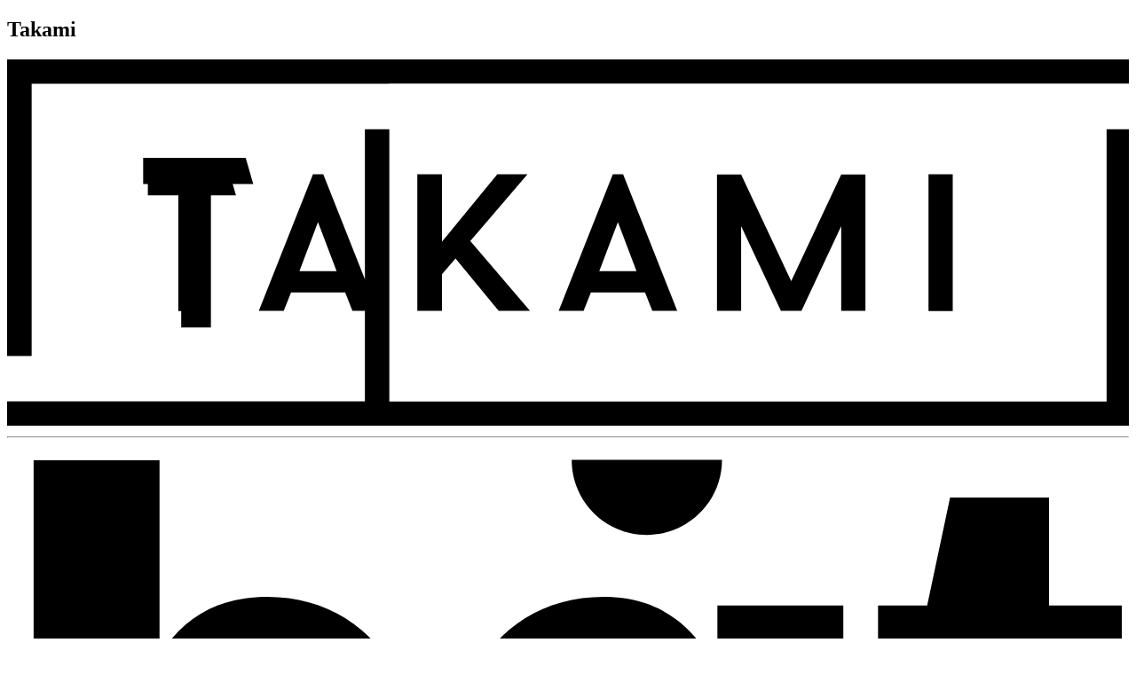

--- FILE ---
content_type: text/html; charset=utf-8
request_url: https://takami.co/bat/
body_size: 27810
content:
<!DOCTYPE html>


<html lang="es">
    <head>
        <meta charset="utf-8">
        <meta http-equiv="X-UA-Compatible" content="IE=edge,chrome=1">
        
    <title>BÁT | Takami</title>

<meta name="description" content="Sabores del Sudeste Asiático en casa.">

<meta name="twitter:card" content="summary_large_image">
<meta name="twitter:title" content="BÁT">
<meta name="twitter:description" content="Sabores del Sudeste Asiático en casa.">
<meta name="twitter:image" content="https://takami.co/static/img/social-shared.416286acc477.jpg">

<meta property="og:site_name" content="Takami">
<meta property="og:type" content="website">
<meta property="og:title" content="BÁT">
<meta property="og:description" name="description" content="Sabores del Sudeste Asiático en casa.">
<meta property="og:image" content="https://takami.co/static/img/social-shared.416286acc477.jpg">


        <meta name="viewport" content="width=device-width, initial-scale=1.0">
        <meta property="og:url" content="https://takami.co/bat/">
        <meta name="format-detection" content="telephone=no">
        <meta name="apple-mobile-web-app-title" content="Takami Website">
        <link rel="apple-touch-icon" sizes="180x180" href="/static/img/apple-touch-icon.edd1af0a7d5c.png">
        <link rel="icon" type="image/png" sizes="32x32" href="/static/img/favicon-32x32.06961e2d38b8.png">
        <link rel="icon" type="image/png" sizes="16x16" href="/static/img/favicon-16x16.1d2482cccab9.png">
        <link rel="manifest" href="/static/manifest.6bd541de0164.json">
        <link rel="mask-icon" href="/static/img/safari-pinned-tab.c0ce8699bd87.svg" color="#131313">
        <link rel="shortcut icon" href="/static/img/favicon.92492e37ec01.ico">
        <link rel="dns-prefetch" href="https://s3.amazonaws.com/takami.co/">
        <link rel="dns-prefetch" href="https://www.googleoptimize.com/">
        <link rel="dns-prefetch" href="https://www.googletagmanager.com/">
        <link rel="dns-prefetch" href="https://static.hotjar.com/">
        <meta name="msapplication-TileColor" content="#131313">
        <meta name="msapplication-config" content="/static/browserconfig.702ce69ef620.xml">
        <meta name="theme-color" content="#ffffff">
        <link rel="stylesheet" href="/static/css/dist/styles.9293add4248f.css">
        <link rel="stylesheet" href="/static/css/theme.3534124fafe9.css">
        
            
                
                <style>
                    :root {
                        --header-bg-color: #d32027;
                        --header-color: #fff;
                        --header-logo-height: 18px;
                        --brand-primary-color: #d32027;
                        --brand-primary-complementary-color: #fff;
                    }
</style>
                
            
        
        
            
            <style>
                .async-hide {
                    opacity: 0 !important
                }
            </style>
            <script>
                (function(a, s, y, n, c, h, i, d, e) {
                    s.className += ' ' + y;
                    h.start = 1 * new Date;
                    h.end = i = function() {
                        s.className = s.className.replace(RegExp(' ?' + y), '')
                    };
                    (a[n] = a[n] || []).hide = h;
                    setTimeout(function() {
                        i();
                        h.end = null
                    }, c);
                    h.timeout = c;
                })(window, document.documentElement, 'async-hide', 'dataLayer', 4000, {
                    'OPT-5PPH57K': true
                });
            </script>
            
                <script>
                    (function(w, d, s, l, i) {
                        w[l] = w[l] || [];
                        w[l].push({
                            'gtm.start': new Date().getTime(),
                            event: 'gtm.js'
                        });
                        var f = d.getElementsByTagName(s)[0],
                            j = d.createElement(s),
                            dl = l != 'dataLayer' ? '&l=' + l : '';
                        j.async = true;
                        j.src =
                            'https://www.googletagmanager.com/gtm.js?id=' + i + dl;
                        f.parentNode.insertBefore(j, f);
                    })(window, document, 'script', 'dataLayer', 'GTM-MT6XFXV');
                </script>
                <noscript><iframe src="https://www.googletagmanager.com/ns.html?id=GTM-MT6XFXV"
        height="0"
        width="0"
        style="display:none;
               visibility:hidden"></iframe></noscript>
            
            <script src="https://www.googleoptimize.com/optimize.js?id=OPT-5PPH57K"></script>
        
        
    </head>
    <body >
        <!--

  __ ___  _ _  __ _  ___ ___  _ __ ___
 / _` \ \/ / |/ _` |/ __/ _ \| '__/ _ \
| (_| |>  <| | (_| | (_| (_) | | |  __/
 \__,_/_/\_\_|\__,_|\___\___/|_|  \___|

          -->
        
            <div class="flex flex-col min-h-screen-px">
                

                
                    

<header class="js-header header animation-stopper">
    <h2 class="sr-only">Takami</h2>
    <div class="container header__container">
        <div class="flex flex-nowrap items-center">
            <a href="/"
               class="js-header-logo header__logo gtm-click-link"
               aria-label="Ir a la página principal"
               data-gtm-link-text="Takami"
               data-gtm-source="header">
                <svg viewBox="0 0 98 32" class="header__logo-svg">
    <g class="logo-border">
    <path d="M2.11639 2.11639H98.1696V0H0V25.8991H2.11639V2.11639Z" />
    <path d="M96.0532 6.10086V29.8836H0V32H98.1696V6.10086H96.0532Z" />
    </g>
    <g class="logo-letters">
    <path d="M17.0316 21.9797V11.8825H19.9933L19.4672 10.0262H12.2963V11.8825H14.9566V21.9797H17.0316Z" />
    <path d="M35.8367 10.0381V21.9738H37.9885V18.7755L39.1768 17.3863L42.9425 21.9738H45.6796L40.4655 15.8729L45.4609 10.0262H42.8243L37.9885 15.932V10.0381H35.8367Z" />
    <path d="M82.61 10.0262H80.4936V21.9797H82.61V10.0262Z" />
    <path d="M74.9839 21.9738V10.044H72.8675L68.4988 19.3785L64.1241 10.044H62.0136V21.9738H64.1241V14.5605L67.6002 21.9738H67.9904H69.0722H69.3973L72.8675 14.5605V21.9738H74.9839Z" />
    <path d="M25.5385 18.5036L27.1583 14.2117L28.784 18.4918L25.5385 18.5036ZM26.7208 10.0262L21.9915 21.9619H24.167L24.8054 20.354H29.5348L30.1674 21.9619H32.3488L27.6194 10.0262H26.7208Z" />
    <path d="M51.7332 18.5036L53.3589 14.2117L54.9847 18.4918L51.7332 18.5036ZM52.9156 10.0262L48.1862 21.9619H50.3617L51.0002 20.354H55.7295L56.368 21.9619H58.5435L53.8141 10.0262H52.9156Z" />
    </g>
    
        <g class="logo-symbol">
        <path d="M2.13332 2.11713H33.3913V0H0V25.8987H2.13332V2.11713Z" />
        <path d="M31.258 6.10127V29.8829H0V32H33.3913V6.10127H31.258Z" />
        <path d="M17.8049 23.4117V10.8886H21.5036L20.8434 8.59181H11.8877V10.8886H15.2101V23.4117H17.8049Z" />
        </g>
    
</svg>

            </a>
            
                <hr class="border-0 block w-px h-4 bg-[color:var(--header-color)] mx-3 md:mx-4 transition-colors duration-700 ease-in-out" />
                <a href="/bat/">
                    <svg viewBox="0 0 38 18" class="fill-current h-[var(--header-logo-height)] w-auto">
    <path d="M24.2171 0.5C24.2171 1.90526 23.077 3.04462 21.6709 3.04462C20.2648 3.04462 19.1247 1.90526 19.1263 0.5H24.2171ZM5.16345 15.8336H5.39081C6.16644 16.9053 7.26134 17.4984 8.78841 17.5C11.9135 17.5 14.0114 15.1052 14.0114 11.323C14.0114 7.58419 11.8909 5.14593 8.8126 5.14593C7.3065 5.14593 6.16644 5.73737 5.39081 6.80904H5.16345V0.511154H0.898315V17.2018H5.16345V15.8336ZM7.35165 8.72354C8.74326 8.72354 9.72367 9.84034 9.72367 11.3213C9.72367 12.804 8.74326 13.9207 7.35165 13.9191C5.98261 13.9191 4.97962 12.8023 4.97962 11.3213C4.97962 9.84034 5.98261 8.72354 7.35165 8.72354ZM20.2051 5.14442C17.1042 5.14442 15.0063 7.58267 15.0063 11.3214C15.0063 15.1053 17.0591 17.4985 20.2051 17.4985C21.916 17.4985 22.9883 16.7926 23.8317 15.4695H24.0607V17.2035H28.3258V5.44255H24.0607V7.21846H23.8317C22.9883 5.91957 21.916 5.14442 20.2051 5.14442ZM21.6661 8.72364C23.0577 8.72364 24.0381 9.81787 24.0381 11.3214C24.0381 12.8266 23.0577 13.9208 21.6661 13.9192C20.2745 13.9192 19.294 12.825 19.294 11.3214C19.294 9.81787 20.2761 8.72364 21.6661 8.72364ZM31.0074 12.9635V8.47216H29.5029V5.44247H31.1671L31.9427 1.773H35.2951V5.44247H37.7591V8.47377H35.2935V12.7588C35.2935 13.671 35.8418 14.285 36.6851 14.285C37.0044 14.285 37.4608 14.2173 37.8252 14.1254V17.0874C37.0721 17.3614 35.9772 17.4984 35.2484 17.4984C32.6716 17.4984 31.0074 15.6757 31.0074 12.9635Z" />
</svg>

                </a>
            
        </div>
        
            <nav class="header__nav hidden lg:flex">
                <h2 class="sr-only">Menú de encabezado</h2>
                <a class="js-link-active header__link flex items-center gtm-click-link"
                   data-active-class="header__link--active"
                   href="https://takami.co/osaki/menu/bonos-regalo/"
                   data-gtm-link-text="Bonos"
                   data-gtm-source="header">
                    <i class="w-[20px] h-[20px] shrink-0 mr-2">
                        <svg viewBox="0 0 298 298" class="fill-current w-full h-full">
    <path fill-rule="evenodd" clip-rule="evenodd" d="M235.917 84.4333H62.0833C53.8543 84.4333 47.1833 91.1043 47.1833 99.3333V198.667C47.1833 206.896 53.8543 213.567 62.0833 213.567H235.917C244.146 213.567 250.817 206.896 250.817 198.667V99.3333C250.817 91.1043 244.146 84.4333 235.917 84.4333ZM62.0833 74.5C48.3683 74.5 37.25 85.6183 37.25 99.3333V198.667C37.25 212.382 48.3683 223.5 62.0833 223.5H235.917C249.632 223.5 260.75 212.382 260.75 198.667V99.3333C260.75 85.6183 249.632 74.5 235.917 74.5H62.0833Z"/>
    <path fill-rule="evenodd" clip-rule="evenodd" d="M254.542 122.925H43.4583V112.992H254.542V122.925Z"/>
    <path fill-rule="evenodd" clip-rule="evenodd" d="M136.583 191.217H74.5V181.283H136.583V191.217Z"/>
</svg>

                    </i>
                    Bonos
                </a>
                <a class="js-link-active header__link flex items-center gtm-click-link"
                   data-active-class="header__link--active"
                   href="/reservas/crear/"
                   data-gtm-link-text="Reservas"
                   data-gtm-source="header">
                    <i class="w-[20px] h-[20px] shrink-0 mr-2">
                        <svg viewBox="0 0 24 24" class="fill-current w-full h-full">
    <path fill-rule="evenodd" clip-rule="evenodd" d="M18.0667 4H5.93333C4.88533 4 4 4.88533 4 5.93333V18.0667C4 19.1147 4.88533 20 5.93333 20H18.0667C19.1147 20 20 19.1147 20 18.0673V5.93333C20 4.88533 19.1147 4 18.0667 4ZM5.93333 4.66667H18.0667C18.7533 4.66667 19.3333 5.24667 19.3333 5.93333V8H4.66667V5.93333C4.66667 5.24667 5.24667 4.66667 5.93333 4.66667ZM18.0667 19.3333H5.93333C5.24667 19.3333 4.66667 18.7533 4.66667 18.0667V8.66667H19.3333V18.0667C19.3333 18.7533 18.7533 19.3333 18.0667 19.3333ZM9 6.73334H9.06667C9.25067 6.73334 9.4 6.584 9.4 6.4C9.4 6.216 9.25067 6.06667 9.06667 6.06667H9C8.816 6.06667 8.66667 6.21534 8.66667 6.4C8.66667 6.58467 8.816 6.73334 9 6.73334ZM15.3333 6.4C15.3333 6.584 15.184 6.73334 15 6.73334C14.816 6.73334 14.6333 6.584 14.6333 6.4C14.6333 6.216 14.7493 6.06667 14.9333 6.06667H15C15.184 6.06667 15.3333 6.216 15.3333 6.4ZM14.8813 10.688L13.4813 11.2213C13.3087 11.2873 13.2227 11.4793 13.2887 11.652C13.354 11.824 13.5473 11.91 13.7187 11.8447L14.6667 11.4833V16.9333C14.6667 17.1173 14.816 17.2667 15 17.2667C15.184 17.2667 15.3333 17.1173 15.3333 16.9333V11C15.3333 10.89 15.2793 10.788 15.1887 10.7253C15.0987 10.6627 14.9833 10.65 14.8813 10.688ZM12.2587 11.21L10.3493 13.556C10.8453 13.6127 11.4907 13.7767 11.914 14.226C12.2713 14.604 12.4113 15.1033 12.33 15.712C12.2147 16.5727 11.656 17.16 10.7947 17.3233C10.6327 17.354 10.466 17.368 10.298 17.3687C9.32467 17.3687 8.30467 16.8767 7.908 16.1627C7.818 16.0007 7.876 15.7987 8.03733 15.7087C8.19867 15.62 8.40133 15.678 8.49067 15.838C8.81733 16.4267 9.85467 16.822 10.6707 16.6673C11.0727 16.5913 11.5727 16.348 11.6693 15.6227C11.7233 15.2187 11.6447 14.9113 11.43 14.684C10.984 14.2107 10.026 14.1767 9.692 14.1987C9.55867 14.218 9.43267 14.1393 9.37133 14.0207C9.30933 13.9027 9.324 13.7593 9.408 13.656L11.2987 11.3333H8.46667C8.28267 11.3333 8.13333 11.184 8.13333 11C8.13333 10.816 8.28267 10.6667 8.46667 10.6667H12C12.1287 10.6667 12.246 10.7407 12.3013 10.8567C12.356 10.9727 12.34 11.1107 12.2587 11.21Z" />
</svg>

                    </i>
                    Reservas
                </a>
                <a class="js-link-active header__link flex items-center gtm-click-link"
                   data-active-class="header__link--active"
                   href="/en-casa/domicilios/"
                   data-gtm-link-text="Domicilio"
                   data-gtm-source="header">
                    <i class="w-[20px] h-[20px] shrink-0 mr-2">
                        <svg viewBox="0 0 24 24" class="fill-current w-full h-full">
    <path fill-rule="evenodd" clip-rule="evenodd" d="M21.2836 12.1557C20.3916 11.3829 19.376 11.3127 18.6998 11.3838C18.6608 11.1471 18.5686 10.9276 18.4298 10.7477C18.2411 10.5048 17.9804 10.3509 17.6766 10.2978L16.2835 7.01581C16.4824 7.041 16.6762 7.0311 16.8387 6.95913C17.0469 6.86556 17.1857 6.67933 17.2187 6.44901L17.4607 4.7756C17.4895 4.57228 17.4413 4.38334 17.3245 4.24299C17.1121 3.98748 16.7845 3.99198 16.5196 4.00458L16.3994 4.00638C15.7588 4.00638 15.2662 4.14223 14.9522 4.39864C14.7271 4.26189 14.4546 4.2142 14.1846 4.28168C13.6946 4.39954 13.3586 4.83678 13.351 5.36939C13.3468 5.6177 13.5329 5.82283 13.7665 5.82733C14.0137 5.84802 14.1931 5.6339 14.1973 5.38559C14.1998 5.21825 14.32 5.17146 14.3708 5.15977C14.4233 5.14717 14.5502 5.13638 14.6205 5.28572C14.6992 5.45486 14.8684 5.55563 15.0436 5.53223C15.2197 5.51244 15.3652 5.37929 15.4092 5.19665C15.4439 5.0527 15.7952 4.90786 16.4003 4.90786L16.5433 4.90516C16.5498 4.90516 16.5565 4.90495 16.5634 4.90474C16.571 4.9045 16.5789 4.90426 16.5873 4.90426L16.4096 6.12962C16.2209 6.10803 15.8959 5.99827 15.7376 5.87771C15.5802 5.75985 15.3703 5.76705 15.2231 5.89571C15.0749 6.02526 15.0276 6.24298 15.1054 6.42832L17.0088 10.915C17.0799 11.0815 17.2331 11.1876 17.4108 11.1795C17.5742 11.1768 17.6986 11.2209 17.7773 11.3217C17.8678 11.4386 17.9 11.6267 17.8594 11.812C17.8264 11.9632 17.8695 12.1215 17.9728 12.2313C18.076 12.341 18.225 12.3878 18.368 12.3518C18.7886 12.2474 19.8668 12.09 20.7504 12.8547C20.9885 13.0611 21.0867 13.1985 21.1302 13.2594L21.1302 13.2594C21.1453 13.2805 21.1537 13.2924 21.1592 13.2947C21.1575 13.2956 21.1558 13.2974 21.1541 13.2992C20.5244 13.5574 20.3239 13.4791 20.0209 13.3604C19.6781 13.2254 19.249 13.0572 18.3722 13.2614C16.9157 13.5961 16.2006 14.7468 15.9627 15.2164C15.9103 15.229 15.8417 15.2416 15.7588 15.2497C15.906 14.5992 16.2615 13.4737 17.0393 12.9231C17.2331 12.7855 17.2864 12.5057 17.1569 12.2996C17.0266 12.0918 16.7625 12.0378 16.5704 12.1746C15.1173 13.2056 14.8405 15.5376 14.8295 15.6365C14.8151 15.7562 14.8473 15.8759 14.9175 15.9694C14.9878 16.063 15.0902 16.1242 15.2027 16.1377C15.3331 16.153 15.4558 16.1593 15.5675 16.1593C16.0982 16.1593 16.4045 16.0135 16.4443 15.9937C16.5391 15.9451 16.6136 15.8624 16.6542 15.7589C16.6593 15.7454 17.1764 14.4571 18.5508 14.1395C19.1903 13.9933 19.4379 14.0903 19.7261 14.2032L19.7289 14.2043C20.0962 14.3482 20.4398 14.4463 21.0162 14.2906C21.061 14.2906 21.1059 14.2861 21.1507 14.2717C21.2954 14.2267 21.4207 14.1728 21.529 14.1071C21.5587 14.0927 21.5857 14.0747 21.612 14.0531C21.8176 13.9074 21.9429 13.7202 21.9852 13.4926C22.1025 12.8666 21.4905 12.3353 21.2855 12.1573L21.2836 12.1557ZM13.5651 15.2218H13.4762L15.2341 10.8071C15.2578 10.7261 15.3161 10.6874 15.3492 10.6703C15.5421 10.5749 15.6378 10.3419 15.5734 10.1269L14.7347 7.3154C14.6636 7.07879 14.43 6.94563 14.2032 7.02301C13.9806 7.09768 13.8571 7.35139 13.9282 7.58801L14.6755 10.0927C14.5638 10.2133 14.4817 10.3554 14.4419 10.4985L12.558 15.2218H10.4845C10.5043 15.159 10.5255 15.0901 10.5487 15.0143L10.5488 15.014L10.5945 14.8655L10.5964 14.8593C10.8365 14.0781 11.467 12.0272 11.7463 11.7562L11.7531 11.7501C11.7576 11.7461 11.7621 11.7421 11.7667 11.7373C12.3202 11.3667 12.5876 10.7054 12.4285 10.0801C12.2939 9.55111 11.8047 8.97981 10.8365 8.96002L5.52246 8.84846C4.74722 8.81427 4.17341 9.18224 3.92882 9.78233C3.77649 10.1539 3.79087 10.5641 3.95506 10.9312C3.39479 11.3721 2.90562 11.9946 2.5764 12.6937C1.93403 14.0594 1.82824 15.0644 2.26072 15.6788C2.54847 16.0891 2.96909 16.0999 3.55052 16.1125L9.87004 16.1206H9.88442H12.8271H12.8373H12.8466H13.5659C13.7995 16.1206 13.9891 15.919 13.9891 15.6707C13.9891 15.4224 13.7987 15.2218 13.5651 15.2218ZM9.78794 14.5866L9.76016 14.6767C9.69997 14.872 9.63827 15.0722 9.5899 15.2218L3.86366 15.2209L3.56998 15.2137L3.56232 15.2135H3.56231C3.26133 15.2064 2.9789 15.1997 2.93778 15.1408C2.77359 14.9069 2.79052 14.2474 3.33216 13.0967C3.66223 12.3968 4.18018 11.7958 4.75569 11.4476C4.86909 11.3784 4.94696 11.2578 4.96557 11.1202C4.98335 10.9825 4.94103 10.8431 4.84963 10.7432C4.68036 10.5579 4.6262 10.3329 4.70406 10.1413C4.80477 9.89479 5.09168 9.74904 5.47337 9.74904H5.50468L10.8179 9.8615C11.2428 9.8696 11.5381 10.0396 11.6092 10.3167C11.6702 10.5579 11.55 10.8233 11.3139 10.9789H9.88019C9.64661 10.9789 9.45703 11.1804 9.45703 11.4287C9.45703 11.6771 9.64661 11.8786 9.88019 11.8786H10.7197C10.4591 12.4724 10.1679 13.3514 9.78794 14.5866ZM20.9535 15.5763C20.8638 15.3459 20.9671 15.0832 21.1829 14.9897C21.4012 14.8934 21.6467 15.0041 21.7347 15.2326C21.8887 15.6284 21.9632 16.0486 21.9564 16.4795C21.926 18.1871 20.6108 19.5546 19.0121 19.5546C19.0032 19.5546 18.9941 19.5544 18.985 19.5542C18.9759 19.554 18.9668 19.5537 18.9579 19.5537C17.6537 19.5277 16.5061 18.5749 16.1684 17.238C16.1075 16.9987 16.2412 16.7512 16.4671 16.6874C16.6957 16.6235 16.925 16.7647 16.9851 17.0049C17.2271 17.9586 18.0439 18.6361 18.974 18.655C18.9802 18.655 18.9865 18.6552 18.9928 18.6554C18.9994 18.6556 19.006 18.6559 19.0129 18.6559C20.1512 18.6559 21.0898 17.6815 21.1109 16.4642C21.1152 16.1574 21.0627 15.8579 20.9535 15.5763ZM12.6771 7.70312C12.7524 7.70312 12.8285 7.68244 12.8971 7.63747L14.6727 6.48732C14.8715 6.35782 14.9349 6.08175 14.8131 5.86952C14.6913 5.6564 14.4324 5.58985 14.2311 5.71935L12.4563 6.8695C12.2567 6.999 12.1932 7.27507 12.3151 7.4873C12.3954 7.62578 12.5341 7.70312 12.6771 7.70312ZM8.3712 17.0374C8.43637 16.7989 8.66995 16.6586 8.89508 16.7297C9.11935 16.7998 9.24884 17.0482 9.18452 17.2875C8.8206 18.6298 7.66875 19.5556 6.37218 19.5556C6.36287 19.5556 6.35356 19.5553 6.34425 19.5551C6.33494 19.5549 6.32563 19.5547 6.31632 19.5547C5.02821 19.5286 3.91952 18.6172 3.55899 17.2866C3.49382 17.0481 3.62331 16.798 3.84843 16.7297C4.07271 16.6586 4.30799 16.7989 4.37231 17.0374C4.62875 17.9874 5.41668 18.637 6.3324 18.655C6.33865 18.655 6.34489 18.6552 6.35124 18.6554C6.35779 18.6556 6.36445 18.6559 6.37133 18.6559C7.29298 18.6559 8.11138 17.9946 8.3712 17.0374Z" />
</svg>

                    </i>
                    Domicilio
                </a>
                <a class="js-link-active header__link flex items-center gtm-click-link"
                   data-active-class="header__link--active"
                   href="/contacto/"
                   data-gtm-link-text="Contacto"
                   data-gtm-source="header">
                    <i class="w-[20px] h-[20px] shrink-0 mr-1">
                        <svg viewBox="0 0 24 24" class="fill-current w-full h-full">
    <path d="M15.9018 12.9088C15.6153 12.6184 15.1563 12.6107 14.8513 12.8935L14.78 12.964C13.9501 13.7786 13.757 13.9571 13.7693 13.9571C13.6651 14.0169 13.1371 13.8774 12.2283 13.1065C10.7624 11.8629 9.87045 10.3878 9.94018 10.1234L11.0612 9.02455C11.2045 8.88356 11.2842 8.69505 11.285 8.49429C11.2865 8.29352 11.2099 8.10501 11.0704 7.96478L7.40302 4.22533C7.11566 3.92955 6.6398 3.92418 6.34172 4.21384C6.22065 4.33261 6.09498 4.45139 5.96777 4.57169C5.05973 5.42839 4.03138 6.39927 4.00073 8.00157C3.96318 9.9188 5.37237 12.2659 8.43443 15.3893C11.5164 18.5333 13.849 20.0008 15.767 20C15.7861 20 15.8053 20 15.8245 20C17.4712 19.9747 18.4988 18.8598 19.4045 17.8766L19.5976 17.6682C19.8719 17.374 19.8666 16.918 19.5831 16.6291L15.9018 12.9088ZM18.8413 17.3563C18.0007 18.269 17.1317 19.213 15.813 19.233C14.1593 19.2521 11.898 17.8261 8.98156 14.8529C6.1126 11.9265 4.73406 9.69045 4.76701 8.01536C4.79153 6.73567 5.65743 5.91881 6.49421 5.12801C6.62524 5.00464 6.75475 4.88204 6.85589 4.75943L10.5248 8.47743L9.39382 9.58624C8.99229 10.01 9.19918 10.7755 10.0091 11.8606C10.8337 12.9655 13.016 15.2008 14.1141 14.6414C14.1884 14.6046 14.2191 14.5893 15.3164 13.5096L15.3685 13.459L19.0367 17.1448L18.8413 17.3563Z" />
</svg>

                    </i>
                    Contacto
                </a>
            </nav>
            <div class="flex items-center h-full">
                <div class="flex items-center h-full transition-transform duration-700 ease-in-out">
                    
                        <a class="text-small-m md:text-small-d font-semibold mr-2 gtm-click-link"
                           href="/perfil/ingresar/?next=/bat/"
                           data-gtm-link-text="Ingreso"
                           data-gtm-source="header">Ingreso</a>
                    

                    
                        <button class="js-header-search-btn-open header__btn md:mr-0.5 gtm-click-link"
                                type="button"
                                aria-label="Buscar en Takami"
                                data-gtm-link-text="Buscar en Takami"
                                data-gtm-source="header">
                            <svg viewBox="0 0 36 36" class="fill-current w-full h-full">
    <path d="M20.4807 19.397C21.3427 18.3008 21.8785 16.9382 21.8785 15.4394C21.8785 11.889 18.9896 9 15.4393 9C11.8889 9 9 11.889 9 15.4394C9 18.9898 11.8889 21.8788 15.4393 21.8788C16.9381 21.8788 18.3022 21.3429 19.3968 20.4795L25.6922 26.7765C25.8422 26.9265 26.0382 27 26.2341 27C26.4301 27 26.6261 26.925 26.7761 26.7765C27.0746 26.4779 27.0746 25.9926 26.7761 25.6941L20.4807 19.397ZM10.5325 15.4394C10.5325 12.7326 12.734 10.531 15.4408 10.531C18.1475 10.531 20.3491 12.7326 20.3491 15.4394C20.3491 18.1462 18.1475 20.3478 15.4408 20.3478C12.734 20.3478 10.5325 18.1462 10.5325 15.4394Z" />
</svg>

                        </button>
                    

                    
                    <a class="js-header-cart-btn header__btn cart-btn gtm-click-link"
                       href="/bat/carrito/"
                       
                       aria-label="Ir al carrito"
                       data-gtm-link-text="Carrito"
                       data-gtm-source="header">
                        <svg viewBox="0 0 36 36" class="fill-current w-full h-full">
    <path d="M29.6265 8.90174C29.3553 8.82834 29.079 8.98721 29.0061 9.25469L28.6702 10.4785H10.4782L10.8425 8.78208C10.8577 8.7127 10.8577 8.6413 10.8425 8.57192C10.7089 7.95149 10.1472 7.5 9.50562 7.5H6.50601C6.22669 7.5 6 7.72524 6 8.00278C6 8.28031 6.22669 8.50555 6.50601 8.50555H9.50562C9.64325 8.50555 9.76672 8.58499 9.82441 8.70164L9.35787 10.8767C9.35736 10.8782 9.35761 10.8794 9.35787 10.8807C9.35812 10.8819 9.35837 10.8832 9.35787 10.8847C9.34471 10.9511 9.34269 11.0225 9.35888 11.0939L9.35989 11.0979V11.0989L11.4295 20.1107L10.888 22.0272C10.8142 22.3832 10.9052 22.7502 11.137 23.0328C11.3698 23.3154 11.7148 23.4783 12.0832 23.4783H26.5318C26.8111 23.4783 27.0378 23.253 27.0378 22.9755C27.0378 22.6979 26.8111 22.4727 26.5318 22.4727H12.0842C11.9982 22.4727 11.9456 22.4244 11.9223 22.3963C11.9 22.3691 11.8636 22.3098 11.8717 22.2646L12.3463 20.5873L26.3172 19.082C26.9548 19.082 27.5023 18.6516 27.645 18.0533L29.9827 9.51915C30.0546 9.25067 29.8957 8.97515 29.6265 8.90174ZM26.6643 17.8059C26.6259 17.9658 26.4832 18.0774 26.2636 18.0794L12.3453 19.5767L10.4863 11.484H28.3949L26.6643 17.8059ZM12.9313 24.4587C11.8059 24.4587 10.8901 25.3647 10.8901 26.4788C10.8901 27.593 11.8059 28.5 12.9313 28.5C14.0567 28.5 14.9715 27.594 14.9715 26.4788C14.9715 25.3647 14.0556 24.4587 12.9313 24.4587ZM12.9313 27.4944C12.3636 27.4944 11.9021 27.0389 11.9021 26.4788C11.9021 25.9187 12.3636 25.4642 12.9313 25.4642C13.498 25.4642 13.9595 25.9187 13.9595 26.4788C13.9595 27.0389 13.498 27.4944 12.9313 27.4944ZM22.9573 26.4788C22.9573 25.3647 23.8732 24.4587 24.9976 24.4587C26.1239 24.4587 27.0388 25.3647 27.0388 26.4788C27.0388 27.594 26.1229 28.5 24.9976 28.5C23.8722 28.5 22.9573 27.593 22.9573 26.4788ZM23.9693 26.4788C23.9693 27.0389 24.4308 27.4944 24.9976 27.4944C25.5653 27.4944 26.0268 27.0389 26.0268 26.4788C26.0268 25.9187 25.5653 25.4642 24.9976 25.4642C24.4308 25.4642 23.9693 25.9187 23.9693 26.4788Z" />
</svg>

                    </a>
                </div>
                <div class="header__btn hidden lg:block ml-0.5 relative overflow-hidden">
                    <button class="js-hamburger-menu-btn-open header__btn-open w-full h-full absolute top-0 left-0 transition-transform duration-700 ease-in-out cursor-pointer"
                            type="button"
                            aria-label="Abrir menú">
                        <svg viewBox="0 0 24 24" class="fill-current w-full h-full">
    <path fill-rule="evenodd" clip-rule="evenodd" d="M5.5 7C5.22386 7 5 7.22386 5 7.5C5 7.77614 5.22386 8 5.5 8H18.5C18.7761 8 19 7.77614 19 7.5C19 7.22386 18.7761 7 18.5 7H5.5ZM5 12C5 11.7239 5.22386 11.5 5.5 11.5H18.5C18.7761 11.5 19 11.7239 19 12C19 12.2761 18.7761 12.5 18.5 12.5H5.5C5.22386 12.5 5 12.2761 5 12ZM5 16.5C5 16.2239 5.22386 16 5.5 16H18.5C18.7761 16 19 16.2239 19 16.5C19 16.7761 18.7761 17 18.5 17H5.5C5.22386 17 5 16.7761 5 16.5Z" />
</svg>

                    </button>
                    <button class="js-hamburger-menu-btn-close header__btn-close w-full h-full absolute top-0 left-0 transition-transform duration-700 ease-in-out cursor-pointer"
                            type="button"
                            aria-label="Cerrar menú">
                        <svg viewBox="0 0 24 24" class="fill-current w-full h-full">
    <path d="M17.8263 6.17134C17.5979 5.94289 17.2265 5.94289 16.998 6.17134L11.9988 11.1705L6.99966 6.17134C6.7712 5.94289 6.3998 5.94289 6.17134 6.17134C5.94289 6.3998 5.94289 6.7712 6.17134 6.99966L11.1705 11.9988L6.17134 16.998C5.94289 17.2265 5.94289 17.5979 6.17134 17.8263C6.28616 17.9411 6.43612 17.9974 6.58609 17.9974C6.73605 17.9974 6.88601 17.94 7.00083 17.8263L12 12.8271L16.9992 17.8263C17.114 17.9411 17.2639 17.9974 17.4139 17.9974C17.5639 17.9974 17.7138 17.94 17.8287 17.8263C18.0571 17.5979 18.0571 17.2265 17.8287 16.998L12.8295 11.9988L17.8287 6.99966C18.0559 6.7712 18.0559 6.3998 17.8263 6.17134Z" />
</svg>

                    </button>
                </div>
            </div>
        
    </div>
    
        <div class="js-header-search container header-search animation-stopper">
            <form class="js-header-search-form w-full max-w-[420px]"
                  action="/bat/buscar-productos/">
                <div class="input-icon">
                    <input class="js-header-search-input text-(color:--header-color)! border-(color:--header-color)! placeholder:text-(color:--header-color)!"
                           type="text"
                           placeholder="¿Qué está buscando?"
                           name="q">
                    <button class="input-icon__icon text-(color:--header-color)!" type="submit" aria-label="Realizar búsqueda">
                        <svg viewBox="0 0 36 36" class="input-icon__svg">
    <path d="M20.4807 19.397C21.3427 18.3008 21.8785 16.9382 21.8785 15.4394C21.8785 11.889 18.9896 9 15.4393 9C11.8889 9 9 11.889 9 15.4394C9 18.9898 11.8889 21.8788 15.4393 21.8788C16.9381 21.8788 18.3022 21.3429 19.3968 20.4795L25.6922 26.7765C25.8422 26.9265 26.0382 27 26.2341 27C26.4301 27 26.6261 26.925 26.7761 26.7765C27.0746 26.4779 27.0746 25.9926 26.7761 25.6941L20.4807 19.397ZM10.5325 15.4394C10.5325 12.7326 12.734 10.531 15.4408 10.531C18.1475 10.531 20.3491 12.7326 20.3491 15.4394C20.3491 18.1462 18.1475 20.3478 15.4408 20.3478C12.734 20.3478 10.5325 18.1462 10.5325 15.4394Z" />
</svg>

                    </button>
                </div>
            </form>
            <button class="js-header-search-btn-close w-6 md:w-9 h-6 md:h-9 ml-5 md:absolute md:right-gutter-tablet"
                    type="button"
                    aria-label="Cerrar buscador">
                <svg viewBox="0 0 24 24" class="fill-current w-full h-full">
    <path d="M17.8263 6.17134C17.5979 5.94289 17.2265 5.94289 16.998 6.17134L11.9988 11.1705L6.99966 6.17134C6.7712 5.94289 6.3998 5.94289 6.17134 6.17134C5.94289 6.3998 5.94289 6.7712 6.17134 6.99966L11.1705 11.9988L6.17134 16.998C5.94289 17.2265 5.94289 17.5979 6.17134 17.8263C6.28616 17.9411 6.43612 17.9974 6.58609 17.9974C6.73605 17.9974 6.88601 17.94 7.00083 17.8263L12 12.8271L16.9992 17.8263C17.114 17.9411 17.2639 17.9974 17.4139 17.9974C17.5639 17.9974 17.7138 17.94 17.8287 17.8263C18.0571 17.5979 18.0571 17.2265 17.8287 16.998L12.8295 11.9988L17.8287 6.99966C18.0559 6.7712 18.0559 6.3998 17.8263 6.17134Z" />
</svg>

            </button>
        </div>
    
</header>

                
                <div class="grow">
                    
    <main class="scroll-smooth">
        <div class="container axc-grid fixed top-[calc(var(--spacing-header)+(--spacing(4)))] md:top-[calc(var(--spacing-header-tablet)+(--spacing(6)))] left-1/2 z-100 transform-gpu -translate-x-1/2 pointer-events-none">
            <div class="col-span-full md:col-span-10 lg:col-span-8 xl:col-span-6 md:col-start-2 lg:col-start-3 xl:col-start-4">
                <div class="js-general-messages-container pointer-events-auto" data-type="fixed-top"></div>
            </div>
        </div>

        <header class="text-white pt-4 pb-6 md:py-10 relative">
            <div class="js-header-slider swiper slider absolute inset-0 z-10 lazyload">
                <div class="swiper-wrapper">
                    
                        <div class="swiper-slide">
                            <picture class="block w-full h-full">
                                <source srcset="https://s3.amazonaws.com/takami.co/CACHE/images/brandcarouselimage/bf147549837f496bbf6f00d89eb68d82/zqq7davxszvtalyxnl6ujv/51021570ad3b4536f82b92153602c2bc.jpg" media="(max-width: 500px)">
                                <source srcset="https://s3.amazonaws.com/takami.co/CACHE/images/brandcarouselimage/bf147549837f496bbf6f00d89eb68d82/zqq7davxszvtalyxnl6ujv/e9bf7a2096701136fdf5a8699acb22be.jpg" media="(max-width: 1920px)">
                                <img class="block w-full h-full object-cover"
                                     src="https://s3.amazonaws.com/takami.co/CACHE/images/brandcarouselimage/bf147549837f496bbf6f00d89eb68d82/zqq7davxszvtalyxnl6ujv/f55f0606dd1045c4a1ba44658b55f97f.jpg"
                                     loading="lazy"
                                     alt="BÁT">
                            </picture>
                            <div class="swiper-lazy-preloader swiper-lazy-preloader-white"></div>
                        </div>
                    
                        <div class="swiper-slide">
                            <picture class="block w-full h-full">
                                <source srcset="https://s3.amazonaws.com/takami.co/CACHE/images/brandcarouselimage/9cd3b321ae9c445fbc90ca5544c39d50/x32tyernfmrezfnj64ywgp/eabaee35b6863288235a70b536a53148.jpg" media="(max-width: 500px)">
                                <source srcset="https://s3.amazonaws.com/takami.co/CACHE/images/brandcarouselimage/9cd3b321ae9c445fbc90ca5544c39d50/x32tyernfmrezfnj64ywgp/3499b006a25ec47c8cb4324296382fce.jpg" media="(max-width: 1920px)">
                                <img class="block w-full h-full object-cover"
                                     src="https://s3.amazonaws.com/takami.co/CACHE/images/brandcarouselimage/9cd3b321ae9c445fbc90ca5544c39d50/x32tyernfmrezfnj64ywgp/cbc7e90470b9da2249ad12561f18a7d4.jpg"
                                     loading="lazy"
                                     alt="BÁT">
                            </picture>
                            <div class="swiper-lazy-preloader swiper-lazy-preloader-white"></div>
                        </div>
                    
                        <div class="swiper-slide">
                            <picture class="block w-full h-full">
                                <source srcset="https://s3.amazonaws.com/takami.co/CACHE/images/brandcarouselimage/ea1219431fa540d4ae9758e1fdca5430/kt5qg3zyanliwf5zcigvpf/b5c4359ad2f661eb4ce71e3be7f67309.jpg" media="(max-width: 500px)">
                                <source srcset="https://s3.amazonaws.com/takami.co/CACHE/images/brandcarouselimage/ea1219431fa540d4ae9758e1fdca5430/kt5qg3zyanliwf5zcigvpf/ac534c25ec96c2eaf27db3f1cc47fa40.jpg" media="(max-width: 1920px)">
                                <img class="block w-full h-full object-cover"
                                     src="https://s3.amazonaws.com/takami.co/CACHE/images/brandcarouselimage/ea1219431fa540d4ae9758e1fdca5430/kt5qg3zyanliwf5zcigvpf/0c34c1138f37c251191b80f7fd50ed79.jpg"
                                     loading="lazy"
                                     alt="BÁT">
                            </picture>
                            <div class="swiper-lazy-preloader swiper-lazy-preloader-white"></div>
                        </div>
                    
                        <div class="swiper-slide">
                            <picture class="block w-full h-full">
                                <source srcset="https://s3.amazonaws.com/takami.co/CACHE/images/brandcarouselimage/0fe95ced2d7c47858ef743d98aef4283/pzzavfz5akrfvyeyeg9pvd/cbff5c2363664bba5f727d6c225d8a04.jpg" media="(max-width: 500px)">
                                <source srcset="https://s3.amazonaws.com/takami.co/CACHE/images/brandcarouselimage/0fe95ced2d7c47858ef743d98aef4283/pzzavfz5akrfvyeyeg9pvd/d5f3d811566ec441700937288e1ed59b.jpg" media="(max-width: 1920px)">
                                <img class="block w-full h-full object-cover"
                                     src="https://s3.amazonaws.com/takami.co/CACHE/images/brandcarouselimage/0fe95ced2d7c47858ef743d98aef4283/pzzavfz5akrfvyeyeg9pvd/6b154464aa1c305b401ea2c379c758fb.jpg"
                                     loading="lazy"
                                     alt="BÁT">
                            </picture>
                            <div class="swiper-lazy-preloader swiper-lazy-preloader-white"></div>
                        </div>
                    
                        <div class="swiper-slide">
                            <picture class="block w-full h-full">
                                <source srcset="https://s3.amazonaws.com/takami.co/CACHE/images/brandcarouselimage/c95fd5cc666d4fbc93ab66186b2662b3/nepxs4bjovu2mg837pe9ui/5f9bd08f94192ce7e37d2f6d18c5ec87.jpg" media="(max-width: 500px)">
                                <source srcset="https://s3.amazonaws.com/takami.co/CACHE/images/brandcarouselimage/c95fd5cc666d4fbc93ab66186b2662b3/nepxs4bjovu2mg837pe9ui/985ebeae03dc780594c369f9c4c299cc.jpg" media="(max-width: 1920px)">
                                <img class="block w-full h-full object-cover"
                                     src="https://s3.amazonaws.com/takami.co/CACHE/images/brandcarouselimage/c95fd5cc666d4fbc93ab66186b2662b3/nepxs4bjovu2mg837pe9ui/25e43926aa5d1a667ae7ea3151b6d593.jpg"
                                     loading="lazy"
                                     alt="BÁT">
                            </picture>
                            <div class="swiper-lazy-preloader swiper-lazy-preloader-white"></div>
                        </div>
                    
                </div>
            </div>
            <div class="w-full h-full absolute top-0 left-0 z-20 bg-linear-to-b from-gray-950 via-transparent to-gray-950 opacity-60 pointer-events-none">
            </div>
            <div class="container axc-grid relative z-30 pointer-events-none">
                <div class="col-span-full lg:col-span-10 lg:col-start-2">
                    <a class="text-small-m md:text-small-d font-semibold flex items-center transition-opacity duration-700 ease-in-out hover:opacity-60 pointer-events-auto"
                       href="/#nuestras-marcas">
                        <i class="w-[20px] md:w-[24px] h-[20px] md:h-[24px] shrink-0 mr-0.5">
                            <svg viewBox="0 0 24 24" class="fill-current w-full h-full">
    <path fill-rule="evenodd" clip-rule="evenodd" d="M7.70711 12.7071L7 12L7.70711 11.2929L13.7175 5.28249C13.9128 5.08722 14.2294 5.08722 14.4246 5.28249C14.6199 5.47775 14.6199 5.79433 14.4246 5.98959L8.41421 12L14.4246 18.0104C14.6199 18.2057 14.6199 18.5223 14.4246 18.7175C14.2294 18.9128 13.9128 18.9128 13.7175 18.7175L7.70711 12.7071Z" />
</svg>

                        </i>
                        Inicio
                    </a>
                    

                    <div class="flex items-end pt-20 md:pt-56">
                        <div class="grow">
                            <h1 class="text-heading-m-1 md:text-heading-d-1 font-bold max-w-prose mr-auto">BÁT</h1>
                            <div class="text-paragraph-m-sm md:text-paragraph-d mt-2 max-w-prose html-wizard">Sabores del Sudeste Asiático en casa.</div>
                            <div class="js-header-slider-pagination slider-pagination w-full md:hidden mt-3 pointer-events-auto"></div>
                        </div>
                        <div class="hidden md:flex shrink-0 pointer-events-auto">
                            <button class="js-header-slider-btn-prev btn-icon slider__btn btn--quinary"
                                    type="button"
                                    aria-label="Deslizar a la izquierda">
                                <svg viewBox="0 0 24 24" class="btn-icon__svg">
    <path fill-rule="evenodd" clip-rule="evenodd" d="M7.70711 12.7071L7 12L7.70711 11.2929L13.7175 5.28249C13.9128 5.08722 14.2294 5.08722 14.4246 5.28249C14.6199 5.47775 14.6199 5.79433 14.4246 5.98959L8.41421 12L14.4246 18.0104C14.6199 18.2057 14.6199 18.5223 14.4246 18.7175C14.2294 18.9128 13.9128 18.9128 13.7175 18.7175L7.70711 12.7071Z" />
</svg>

                            </button>
                            <button class="js-header-slider-btn-next btn-icon slider__btn btn--quinary"
                                    type="button"
                                    aria-label="Deslizar a la derecha">
                                <svg viewBox="0 0 24 24" class="btn-icon__svg">
    <path fill-rule="evenodd" clip-rule="evenodd" d="M16.364 12.7071L17.0711 12L16.364 11.2929L10.3536 5.28249C10.1583 5.08722 9.84172 5.08722 9.64645 5.28249C9.45119 5.47775 9.45119 5.79433 9.64645 5.98959L15.6569 12L9.64645 18.0104C9.45119 18.2057 9.45119 18.5223 9.64645 18.7175C9.84172 18.9128 10.1583 18.9128 10.3536 18.7175L16.364 12.7071Z" />
</svg>

                            </button>
                        </div>
                    </div>
                </div>
            </div>
        </header>

        <div class="md:pt-8 lg:pt-10 pb-10 lg:pb-16">
            <div class="container axc-grid">
                <div class="col-span-full md:col-span-8 lg:col-span-4 md:col-start-3 lg:order-2">
                    <div class="px-4 md:px-6 py-8 lg:max-w-[383px] -mx-gutter md:mx-auto lg:ml-auto lg:mr-0 bg-white">
                        

                        
                            <h3 class="text-paragraph-m-sm md:text-paragraph-d-sm font-bold">
                                Aquí también puede
                            </h3>
                            
                                <a class="btn btn--tertiary flex mt-2 gtm-click-link"
                                   href="https://takami.co/bat/menu/"
                                   
                                   data-gtm-link-text="Pedir domicilio o para llevar"
                                   data-gtm-source="pagina_detalle BÁT">Pedir domicilio o para llevar</a>
                            
                                <a class="btn btn--tertiary flex mt-2 gtm-click-link"
                                   href="https://takami.co/un-domicilio-un-arbol/"
                                   
                                   data-gtm-link-text="Un Domicilio Un Árbol"
                                   data-gtm-source="pagina_detalle BÁT">Un Domicilio Un Árbol</a>
                            
                        
                    </div>
                </div>
                <div class="col-span-full md:col-span-8 md:col-start-3 lg:col-start-2 lg:col-end-8 pt-10 lg:pt-0">
                    <div class="js-article prose md:prose-lg"><p>Llevamos los sabores del Sudeste Asiático a un menú personalizable de bowls, sándwiches y ensaladas, con ingredientes frescos que preparamos al wok, las parrillas y los sartenes. Nuestros domicilios llevan los sabores de la cocina callejera asiática a su mesa.<br></p></div>
                </div>
            </div>
        </div>

        
            <section class="pt-10 md:pt-26 pb-14 md:pb-30 bg-white overflow-hidden">
    <div class="container axc-grid">
        <div class="col-span-full md:col-span-10 md:col-start-2">
            <header class="flex items-center mb-4 md:mb-8">
                <h2 class="text-heading-m-4 md:text-heading-d-4 font-bold grow">Lo imperdible de BÁT</h2>
                <div class="hidden md:block">
                    <button class="js-announcements-slider-btn-prev btn-icon slider__btn"
                            type="button"
                            aria-label="Deslizar a la izquierda">
                        <svg viewBox="0 0 24 24" class="btn-icon__svg">
    <path fill-rule="evenodd" clip-rule="evenodd" d="M7.70711 12.7071L7 12L7.70711 11.2929L13.7175 5.28249C13.9128 5.08722 14.2294 5.08722 14.4246 5.28249C14.6199 5.47775 14.6199 5.79433 14.4246 5.98959L8.41421 12L14.4246 18.0104C14.6199 18.2057 14.6199 18.5223 14.4246 18.7175C14.2294 18.9128 13.9128 18.9128 13.7175 18.7175L7.70711 12.7071Z" />
</svg>

                    </button>
                    <button class="js-announcements-slider-btn-next btn-icon slider__btn"
                            type="button"
                            aria-label="Deslizar a la derecha">
                        <svg viewBox="0 0 24 24" class="btn-icon__svg">
    <path fill-rule="evenodd" clip-rule="evenodd" d="M16.364 12.7071L17.0711 12L16.364 11.2929L10.3536 5.28249C10.1583 5.08722 9.84172 5.08722 9.64645 5.28249C9.45119 5.47775 9.45119 5.79433 9.64645 5.98959L15.6569 12L9.64645 18.0104C9.45119 18.2057 9.45119 18.5223 9.64645 18.7175C9.84172 18.9128 10.1583 18.9128 10.3536 18.7175L16.364 12.7071Z" />
</svg>

                    </button>
                </div>
            </header>
            <div class="js-announcements-slider swiper silder overflow-visible">
                <div class="swiper-wrapper">
                    
                        <div class="swiper-slide w-4/5 md:w-full">
                            <article class="aspect-11/16 lg:aspect-16/5 relative lazyload">
    <figure>
        <picture>
            <source srcset="https://s3.amazonaws.com/takami.co/CACHE/images/brandbanner/8a7a610cf9ca40619b702dff9504ab24/p3sdbkgcnwndxlnbsccopp/17f18e66016bdfa635ebd0c64f70da50.jpeg" media="(max-width: 768px)">
            <img class="w-full h-full object-cover absolute top-0 left-0"
                 src="https://s3.amazonaws.com/takami.co/CACHE/images/brandbanner/e1747493898c4d3da09cd1d04716ab57/bcov82dspuztbbk332oqfy/f74c82aecfc62c7e425efa568f7d564a.jpeg"
                 loading="lazy"
                 alt="Bát, Bánh Mi o Ensalada. Ármelos con la combinación que más le guste.">
        </picture>
        <div class="swiper-lazy-preloader swiper-lazy-preloader-white"></div>
    </figure>
    <div class="w-full h-full absolute top-0 left-0 bg-linear-to-b from-gray-950 to-transparent"></div>
    <header class="flex flex-col justify-between lg:justify-start p-4 lg:p-8 absolute inset-0">
        <div class="prose md:prose-lg text-paragraph-m md:text-heading-d-5 text-white lg:max-w-[50%]">Bát, Bánh Mi o Ensalada. Ármelos con la combinación que más le guste.</div>
        <a class="btn btn--sm btn--quinary lg:self-start lg:mt-4 gtm-click-banner"
           href="https://pidomibat.co/menu/#arma-tu"
           
           data-gtm-media="default"
           data-gtm-source="detalle_marca_bat">Arme su Bát</a>
    </header>
</article>

                        </div>
                    
                        <div class="swiper-slide w-4/5 md:w-full">
                            <article class="aspect-11/16 lg:aspect-16/5 relative lazyload">
    <figure>
        <picture>
            <source srcset="https://s3.amazonaws.com/takami.co/CACHE/images/brandbanner/03f1c143280d4dd7876beabb2c7b7476/uq5283nati2h3eaxmjyabl/cf6f1679713ac9d696c8ea75e58e839c.jpeg" media="(max-width: 768px)">
            <img class="w-full h-full object-cover absolute top-0 left-0"
                 src="https://s3.amazonaws.com/takami.co/CACHE/images/brandbanner/e70c59905dc0402d995468678a629195/qul9fbkreecgekxrugyhai/e827c739ae13a0a4fc87fd6741a8e594.jpeg"
                 loading="lazy"
                 alt="Con Un Domicilio Un Árbol estamos regenerando la biodiversidad de la Amazonía colombiana. Descubra cómo lo hacemos.">
        </picture>
        <div class="swiper-lazy-preloader swiper-lazy-preloader-white"></div>
    </figure>
    <div class="w-full h-full absolute top-0 left-0 bg-linear-to-b from-gray-950 to-transparent"></div>
    <header class="flex flex-col justify-between lg:justify-start p-4 lg:p-8 absolute inset-0">
        <div class="prose md:prose-lg text-paragraph-m md:text-heading-d-5 text-white lg:max-w-[50%]">Con Un Domicilio Un Árbol estamos regenerando la biodiversidad de la Amazonía colombiana. Descubra cómo lo hacemos.</div>
        <a class="btn btn--sm btn--quinary lg:self-start lg:mt-4 gtm-click-banner"
           href="https://clientes.takami.co/un-domicilio-un-arbol/"
           target="_blank"
           data-gtm-media="default"
           data-gtm-source="detalle_marca_bat">Conocer más</a>
    </header>
</article>

                        </div>
                    
                        <div class="swiper-slide w-4/5 md:w-full">
                            <article class="aspect-11/16 lg:aspect-16/5 relative lazyload">
    <figure>
        <picture>
            <source srcset="https://s3.amazonaws.com/takami.co/CACHE/images/brandbanner/225359cd0ad14b76a6933fcc3db0b11e/zgztlfp6xilxktkchwpniz/4c4133be7ade98fb6316fa85d6cc2d1e.jpeg" media="(max-width: 768px)">
            <img class="w-full h-full object-cover absolute top-0 left-0"
                 src="https://s3.amazonaws.com/takami.co/CACHE/images/brandbanner/5a4d9439798b480787351c87195e42c2/qpnci7jpsdrarg9sjtgagz/1e6713c6af0e6ebb95a8533fe0a57520.jpeg"
                 loading="lazy"
                 alt="Está a un Bát de distancia del Sudeste Asiático. Viaje con nosotros haciendo su pedido.">
        </picture>
        <div class="swiper-lazy-preloader swiper-lazy-preloader-white"></div>
    </figure>
    <div class="w-full h-full absolute top-0 left-0 bg-linear-to-b from-gray-950 to-transparent"></div>
    <header class="flex flex-col justify-between lg:justify-start p-4 lg:p-8 absolute inset-0">
        <div class="prose md:prose-lg text-paragraph-m md:text-heading-d-5 text-white lg:max-w-[50%]">Está a un Bát de distancia del Sudeste Asiático. Viaje con nosotros haciendo su pedido.</div>
        <a class="btn btn--sm btn--quinary lg:self-start lg:mt-4 gtm-click-banner"
           href="https://pidomibat.co/"
           target="_blank"
           data-gtm-media="default"
           data-gtm-source="detalle_marca_bat">Pedir ahora</a>
    </header>
</article>

                        </div>
                    
                        <div class="swiper-slide w-4/5 md:w-full">
                            <article class="aspect-11/16 lg:aspect-16/5 relative lazyload">
    <figure>
        <picture>
            <source srcset="https://s3.amazonaws.com/takami.co/CACHE/images/brandbanner/6718b34186ed46b4b0d617e9aedccbbc/rfnwzzwf65yv6pbzmzyhe6/3fd50d1b9a476ba6d2e17f7a7ea38407.jpeg" media="(max-width: 768px)">
            <img class="w-full h-full object-cover absolute top-0 left-0"
                 src="https://s3.amazonaws.com/takami.co/CACHE/images/brandbanner/1a2e2e2e4e5f478ea4fa3aecc6a66af6/yb8cd8pnhlr2xkml9tiqqc/0228f46cd4cd4da106739abf51b86b2b.jpeg"
                 loading="lazy"
                 alt="Para no BáTallar con el antojo de dulce, pida nuestras galletas: Avena, Chips de chocolate o Coco y Marañon.">
        </picture>
        <div class="swiper-lazy-preloader swiper-lazy-preloader-white"></div>
    </figure>
    <div class="w-full h-full absolute top-0 left-0 bg-linear-to-b from-gray-950 to-transparent"></div>
    <header class="flex flex-col justify-between lg:justify-start p-4 lg:p-8 absolute inset-0">
        <div class="prose md:prose-lg text-paragraph-m md:text-heading-d-5 text-white lg:max-w-[50%]">Para no BáTallar con el antojo de dulce, pida nuestras galletas: Avena, Chips de chocolate o Coco y Marañon.</div>
        <a class="btn btn--sm btn--quinary lg:self-start lg:mt-4 gtm-click-banner"
           href="https://pidomibat.co/menu/#postres"
           target="_blank"
           data-gtm-media="default"
           data-gtm-source="detalle_marca_bat">Pedir galletas</a>
    </header>
</article>

                        </div>
                    
                </div>
            </div>
        </div>
    </div>
</section>

        

        
            <section class="pt-8 md:pt-18 pb-18 md:pb-30 overflow-hidden" id="puntos">
                <div class="container axc-grid">
                    <div class="col-span-full md:col-span-10 md:col-start-2">
                        <header class="flex items-center mb-3 md:mb-6">
                            <h2 class="text-heading-m-4 md:text-heading-d-4 font-bold grow">Puntos</h2>
                            <div class="hidden md:block">
                                <button class="js-venues-slider-btn-prev btn-icon slider__btn" type="button">
                                    <svg viewBox="0 0 24 24" class="btn-icon__svg">
    <path fill-rule="evenodd" clip-rule="evenodd" d="M7.70711 12.7071L7 12L7.70711 11.2929L13.7175 5.28249C13.9128 5.08722 14.2294 5.08722 14.4246 5.28249C14.6199 5.47775 14.6199 5.79433 14.4246 5.98959L8.41421 12L14.4246 18.0104C14.6199 18.2057 14.6199 18.5223 14.4246 18.7175C14.2294 18.9128 13.9128 18.9128 13.7175 18.7175L7.70711 12.7071Z" />
</svg>

                                </button>
                                <button class="js-venues-slider-btn-next btn-icon slider__btn" type="button">
                                    <svg viewBox="0 0 24 24" class="btn-icon__svg">
    <path fill-rule="evenodd" clip-rule="evenodd" d="M16.364 12.7071L17.0711 12L16.364 11.2929L10.3536 5.28249C10.1583 5.08722 9.84172 5.08722 9.64645 5.28249C9.45119 5.47775 9.45119 5.79433 9.64645 5.98959L15.6569 12L9.64645 18.0104C9.45119 18.2057 9.45119 18.5223 9.64645 18.7175C9.84172 18.9128 10.1583 18.9128 10.3536 18.7175L16.364 12.7071Z" />
</svg>

                                </button>
                            </div>
                        </header>
                        <div class="js-venues-slider swiper slider overflow-visible">
                            <div class="swiper-wrapper">
                                
                                    <div class="swiper-slide h-auto">
                                        <article class="js-venue-item flex flex-col min-h-full">
                                            <div class="aspect-square mb-2 relative lazyload">
                                                <header>
                                                    <img class="js-lazyload-img w-full h-full object-cover absolute top-0 left-0 lazyload-img lazyload-hidden"
                                                         data-src="https://s3.amazonaws.com/takami.co/CACHE/images/venue/3900aec162a2477c8dd011ac024cdc43/bat/725314a54a68f158d5ca5fc91f4466a7.jpg"
                                                         alt="Bát">
                                                    <div class="w-full h-full absolute top-0 left-0 bg-linear-to-t from-gray-950 to-transparent"></div>
                                                    <h3 class="text-heading-m-5 md:text-heading-d-5 font-bold text-white absolute bottom-4 left-4">Bát</h3>
                                                </header>
                                            </div>
                                            <div class="grow">
                                                <div class="prose md:prose-lg text-paragraph-m-sm md:text-paragraph-d-sm mb-2"><p>&nbsp; &nbsp;&nbsp;</p></div>
                                                <p class="text-paragraph-m-sm md:text-paragraph-d-sm font-medium mb-1">Calle 85 No 12 - 47</p>
                                                <a class="block text-paragraph-m-sm md:text-paragraph-d-sm font-medium underline"
                                                   href="+57 601 6447766">tel:+57-601-6447766</a>
                                            </div>
                                            
                                                <div class="flex items-center border-t border-gray-100 pt-1 mt-2">
                                                    <p class="text-paragraph-m-sm md:text-paragraph-d-sm font-semibold grow">
                                                        Horarios
                                                        de domicilios
                                                    </p>
                                                    <button class="js-hours-btn-toggle w-[30px] h-[30px] inline-flex justify-center items-center shrink-0 ml-2 transform-gpu rotate-180"
                                                            type="button"
                                                            aria-label="Expandir o reducir">
                                                        <svg viewBox="0 0 24 24" class="w-btn-icon-svg h-btn-icon-svg fill-current">
    <path fill-rule="evenodd" clip-rule="evenodd" d="M11.2218 7.70711L11.9289 7L12.636 7.70711L18.6464 13.7175C18.8417 13.9128 18.8417 14.2294 18.6464 14.4246C18.4512 14.6199 18.1346 14.6199 17.9393 14.4246L11.9289 8.41422L5.91852 14.4246C5.72326 14.6199 5.40668 14.6199 5.21142 14.4246C5.01616 14.2294 5.01616 13.9128 5.21142 13.7175L11.2218 7.70711Z" />
</svg>

                                                    </button>
                                                </div>
                                                <div class="js-hours-container hidden mt-2">
                                                    
                                                        <div class="flex items-center mb-1 last:mb-0">
                                                            <p class="text-paragraph-m-sm md:text-paragraph-d-sm font-medium grow">Lun</p>
                                                            <p class="text-paragraph-m-sm md:text-paragraph-d-sm font-medium">11:30 AM 10:00 PM</p>
                                                        </div>
                                                    
                                                        <div class="flex items-center mb-1 last:mb-0">
                                                            <p class="text-paragraph-m-sm md:text-paragraph-d-sm font-medium grow">Mar</p>
                                                            <p class="text-paragraph-m-sm md:text-paragraph-d-sm font-medium">11:30 AM 10:00 PM</p>
                                                        </div>
                                                    
                                                        <div class="flex items-center mb-1 last:mb-0">
                                                            <p class="text-paragraph-m-sm md:text-paragraph-d-sm font-medium grow">Mie</p>
                                                            <p class="text-paragraph-m-sm md:text-paragraph-d-sm font-medium">11:30 AM 04:00 PM</p>
                                                        </div>
                                                    
                                                        <div class="flex items-center mb-1 last:mb-0">
                                                            <p class="text-paragraph-m-sm md:text-paragraph-d-sm font-medium grow">Jue</p>
                                                            <p class="text-paragraph-m-sm md:text-paragraph-d-sm font-medium">01:00 AM 01:01 AM</p>
                                                        </div>
                                                    
                                                        <div class="flex items-center mb-1 last:mb-0">
                                                            <p class="text-paragraph-m-sm md:text-paragraph-d-sm font-medium grow">Vie</p>
                                                            <p class="text-paragraph-m-sm md:text-paragraph-d-sm font-medium">11:30 AM 11:00 PM</p>
                                                        </div>
                                                    
                                                        <div class="flex items-center mb-1 last:mb-0">
                                                            <p class="text-paragraph-m-sm md:text-paragraph-d-sm font-medium grow">Sab</p>
                                                            <p class="text-paragraph-m-sm md:text-paragraph-d-sm font-medium">11:30 AM 10:00 PM</p>
                                                        </div>
                                                    
                                                        <div class="flex items-center mb-1 last:mb-0">
                                                            <p class="text-paragraph-m-sm md:text-paragraph-d-sm font-medium grow">Dom, Fes</p>
                                                            <p class="text-paragraph-m-sm md:text-paragraph-d-sm font-medium">01:00 AM 01:01 AM</p>
                                                        </div>
                                                    
                                                </div>
                                            
                                            <div class="grid grid-cols-2 gap-x-2 mt-4">
                                                <a class="btn btn--sm btn--tertiary justify-between"
                                                   href="https://waze.com/ul?ll=4.6686236635,-74.05312"
                                                   target="_blank"
                                                   title="Waze ubicación">
                                                    Waze
                                                    <svg viewBox="0 0 23 22" class="w-[22px] h-[22px]">
    <path d="M10.5471 13.5599C10.5471 14.6275 9.0943 15.1801 7.98191 15.1801C6.86951 15.1801 5.43335 14.7518 5.43335 13.6842C5.43335 12.6166 6.99277 12.2942 7.98191 11.314C9.0943 11.314 10.5471 12.4923 10.5471 13.5599Z" fill="white" />
    <path d="M16.3927 15.137C16.4034 15.1338 16.4126 15.1268 16.4189 15.1172C16.4251 15.1076 16.428 15.0961 16.427 15.0846C16.42 15.0835 16.4137 15.0797 16.4093 15.0741C16.4049 15.0684 16.4027 15.0612 16.4031 15.0539V15.0439C16.4031 15.0362 16.406 15.0287 16.4113 15.0232C16.4166 15.0177 16.4237 15.0146 16.4312 15.0146C16.4354 15.0147 16.4396 15.0157 16.4435 15.0175C16.4473 15.0194 16.4507 15.022 16.4536 15.0253C16.4564 15.0286 16.4585 15.0325 16.4597 15.0367C16.461 15.0409 16.4614 15.0454 16.461 15.0498V15.0621C16.4624 15.0757 16.4612 15.0895 16.4574 15.1027C16.4536 15.1158 16.4474 15.1281 16.4391 15.1387C16.4277 15.1507 16.4131 15.1587 16.3972 15.1616C16.3955 15.1617 16.3939 15.1615 16.3923 15.161C16.3907 15.1604 16.3893 15.1595 16.3881 15.1583C16.3869 15.1571 16.3859 15.1556 16.3853 15.154C16.3847 15.1524 16.3844 15.1507 16.3845 15.149C16.3845 15.1464 16.3853 15.1439 16.3867 15.1418C16.3881 15.1397 16.3901 15.1381 16.3924 15.1373" fill="#131313" />
    <path d="M16.0596 17.9946C16.0596 18.1816 15.34 18.3335 14.4522 18.3335C13.5643 18.3335 12.845 18.1816 12.845 17.9946C12.845 17.8076 13.5646 17.6558 14.4522 17.6558C15.3398 17.6558 16.0596 17.8073 16.0596 17.9946Z" fill="#2B5860" />
    <path d="M10.6912 17.9946C10.6912 18.1816 9.97164 18.3335 9.08375 18.3335C8.19586 18.3335 7.47656 18.1816 7.47656 17.9946C7.47656 17.8076 8.19614 17.6558 9.08375 17.6558C9.97136 17.6558 10.6912 17.8073 10.6912 17.9946Z" fill="#2B5860" />
    <path d="M12.8269 5.36512C16.2085 5.36512 19.2189 8.50948 18.0531 12.1975C17.5858 13.6844 16.2784 14.8863 14.9514 15.4016C14.0863 15.7378 13.0753 15.7621 12.3035 15.7621C12.1686 15.7621 12.041 15.7621 11.923 15.7621H11.8075H11.66C9.72129 15.7621 7.04442 15.5157 5.49568 13.3757C7.61818 13.3757 7.19924 10.9056 7.47376 9.44064C7.89213 7.20872 10.0129 5.7075 12.0703 5.41809C12.3211 5.38277 12.5738 5.36507 12.8269 5.36512ZM12.8269 4.5835C12.5403 4.58353 12.254 4.60357 11.9699 4.64349C10.7742 4.81531 9.64344 5.31355 8.69235 6.08764C7.64459 6.94915 6.96856 8.05706 6.73704 9.29139C6.66848 9.65836 6.63897 10.0645 6.61032 10.457C6.56592 11.0715 6.52012 11.7068 6.33243 12.1218C6.20402 12.4056 6.01296 12.5946 5.49568 12.5946C5.35614 12.5946 5.21936 12.6351 5.10069 12.7116C4.98203 12.7881 4.88619 12.8975 4.82394 13.0276C4.76169 13.1576 4.73549 13.3032 4.74828 13.4479C4.76107 13.5926 4.81235 13.7308 4.89636 13.8468C6.64628 16.2649 9.59457 16.5446 11.66 16.5446H11.8123H12.0989H12.3038C13.2664 16.5446 14.2849 16.4949 15.2135 16.1349C16.0077 15.821 16.7325 15.3425 17.3439 14.7282C18.0143 14.0584 18.5063 13.2677 18.7671 12.4428C19.0604 11.5137 19.134 10.5799 18.9859 9.66714C18.8445 8.80771 18.5134 7.9942 18.0188 7.29065C17.4507 6.47303 16.6732 5.79032 15.771 5.31654C14.8577 4.83704 13.8497 4.58604 12.8269 4.5835" fill="#3D3D3D" />
    <path d="M11.8618 9.25891C11.8618 9.40736 11.8195 9.55248 11.7404 9.67592C11.6612 9.79936 11.5486 9.89556 11.4169 9.95238C11.2852 10.0092 11.1403 10.0241 11.0005 9.99509C10.8607 9.96613 10.7323 9.89464 10.6315 9.78966C10.5307 9.68469 10.4621 9.55095 10.4343 9.40534C10.4065 9.25974 10.4207 9.10882 10.4753 8.97166C10.5298 8.83451 10.6222 8.71728 10.7407 8.6348C10.8592 8.55232 10.9986 8.5083 11.1411 8.5083C11.3322 8.50838 11.5155 8.58748 11.6506 8.72823C11.7858 8.86898 11.8617 9.05986 11.8618 9.25891Z" fill="#3D3D3D" />
    <path d="M15.229 9.25891C15.229 9.40737 15.1867 9.55251 15.1075 9.67595C15.0283 9.79939 14.9158 9.8956 14.784 9.9524C14.6523 10.0092 14.5074 10.0241 14.3676 9.99507C14.2278 9.96608 14.0994 9.89456 13.9986 9.78956C13.8978 9.68456 13.8292 9.55079 13.8014 9.40516C13.7736 9.25954 13.7879 9.10861 13.8425 8.97146C13.8971 8.83431 13.9896 8.7171 14.1081 8.63466C14.2267 8.55222 14.366 8.50824 14.5086 8.5083C14.6997 8.50838 14.8829 8.58749 15.018 8.72825C15.1531 8.86901 15.229 9.05988 15.229 9.25891Z" fill="#3D3D3D" />
    <path d="M12.799 13.2838C11.5779 13.2838 10.4776 12.4501 10.2759 11.3586C10.2598 11.258 10.282 11.1548 10.338 11.0711C10.3939 10.9873 10.479 10.9297 10.5752 10.9104C10.6713 10.8911 10.7709 10.9117 10.8527 10.9678C10.9345 11.024 10.992 11.1112 11.0129 11.2108C11.1314 11.8526 11.8693 12.5277 12.8527 12.5016C13.8769 12.4724 14.5537 11.8353 14.6928 11.2199C14.7178 11.1214 14.7786 11.0369 14.8625 10.9844C14.9464 10.9319 15.0466 10.9157 15.1418 10.939C15.237 10.9623 15.3198 11.0235 15.3723 11.1094C15.4249 11.1953 15.4432 11.2992 15.4234 11.399C15.311 11.9014 14.9988 12.367 14.5481 12.7103C14.0786 13.0676 13.4989 13.2663 12.8724 13.2827C12.8479 13.2827 12.8235 13.2827 12.799 13.2827" fill="#3D3D3D" />
    <path d="M7.68726 16.4553C7.68726 16.1485 7.77459 15.8486 7.93823 15.5936C8.10186 15.3385 8.33444 15.1397 8.60655 15.0224C8.87866 14.905 9.17809 14.8743 9.46696 14.9341C9.75583 14.9939 10.0212 15.1417 10.2294 15.3586C10.4377 15.5755 10.5795 15.8518 10.637 16.1527C10.6945 16.4535 10.665 16.7654 10.5523 17.0488C10.4395 17.3322 10.2487 17.5744 10.0038 17.7448C9.75888 17.9153 9.47097 18.0062 9.17643 18.0062C8.78148 18.0062 8.4027 17.8428 8.12343 17.552C7.84415 17.2611 7.68726 16.8666 7.68726 16.4553Z" fill="#3D3D3D" />
    <path d="M8.68408 16.4554C8.68408 16.3542 8.71289 16.2553 8.76686 16.1712C8.82082 16.0871 8.89753 16.0215 8.98728 15.9828C9.07702 15.9441 9.17578 15.9339 9.27105 15.9537C9.36632 15.9734 9.45384 16.0221 9.52253 16.0937C9.59121 16.1652 9.63799 16.2564 9.65694 16.3556C9.67589 16.4548 9.66617 16.5577 9.62899 16.6511C9.59182 16.7446 9.52887 16.8245 9.4481 16.8807C9.36733 16.9369 9.27237 16.9669 9.17523 16.9669C9.04497 16.9669 8.92004 16.913 8.82794 16.8171C8.73583 16.7211 8.68408 16.591 8.68408 16.4554Z" fill="#515252" />
    <path d="M12.8523 16.4553C12.8523 16.1485 12.9396 15.8486 13.1033 15.5936C13.2669 15.3385 13.4995 15.1397 13.7716 15.0224C14.0437 14.905 14.3431 14.8743 14.632 14.9341C14.9209 14.9939 15.1862 15.1417 15.3945 15.3586C15.6028 15.5755 15.7446 15.8518 15.802 16.1527C15.8595 16.4535 15.83 16.7654 15.7173 17.0488C15.6046 17.3322 15.4137 17.5744 15.1688 17.7448C14.9239 17.9153 14.636 18.0062 14.3415 18.0062C13.9465 18.0062 13.5677 17.8428 13.2885 17.552C13.0092 17.2611 12.8523 16.8666 12.8523 16.4553Z" fill="#3D3D3D" />
    <path d="M13.8494 16.4554C13.8494 16.3542 13.8782 16.2553 13.9321 16.1712C13.9861 16.0871 14.0628 16.0215 14.1526 15.9828C14.2423 15.9441 14.3411 15.9339 14.4363 15.9537C14.5316 15.9734 14.6191 16.0221 14.6878 16.0937C14.7565 16.1652 14.8033 16.2564 14.8222 16.3556C14.8412 16.4548 14.8314 16.5577 14.7943 16.6511C14.7571 16.7446 14.6941 16.8245 14.6134 16.8807C14.5326 16.9369 14.4376 16.9669 14.3405 16.9669C14.276 16.9669 14.2121 16.9537 14.1525 16.928C14.0929 16.9023 14.0387 16.8647 13.9931 16.8172C13.9475 16.7697 13.9113 16.7133 13.8867 16.6512C13.862 16.5891 13.8493 16.5226 13.8494 16.4554Z" fill="#515252" />
</svg>

                                                </a>
                                                <a class="btn btn--sm btn--tertiary justify-between"
                                                   href="https://www.google.com/maps/search/?api=1&query=Bát,Calle 85 No 12 - 47"
                                                   target="_blank"
                                                   title="Google maps ubicación">
                                                    Google
                                                    <svg viewBox="0 0 22 22" class="w-[22px] h-[22px]">
    <path d="M12.6484 3.90197C12.1665 3.74974 11.654 3.6665 11.1217 3.6665C9.56875 3.6665 8.17896 4.36851 7.25244 5.47136L9.63993 7.47992L12.6484 3.90197Z" fill="#1A73E8" />
    <path d="M7.25127 5.47119C6.51312 6.34953 6.06738 7.48304 6.06738 8.71949C6.06738 9.67011 6.25685 10.44 6.56788 11.13L9.63876 7.47975L7.25127 5.47119Z" fill="#EA4335" />
    <path d="M11.1218 6.78765C12.1896 6.78765 13.0548 7.65285 13.0548 8.72065C13.0548 9.19595 12.8828 9.63183 12.5981 9.96806C12.5981 9.96806 14.1248 8.15225 15.6065 6.3912C14.9943 5.21388 13.9331 4.30817 12.6496 3.90186L9.63892 7.47981C9.99375 7.05597 10.526 6.78765 11.1218 6.78765Z" fill="#4285F4" />
    <path d="M11.1216 10.6528C10.0538 10.6528 9.18864 9.78764 9.18864 8.71984C9.18864 8.24782 9.35839 7.81522 9.63876 7.479L6.56787 11.1303C7.09246 12.2945 7.96532 13.2287 8.86446 14.406L12.5968 9.96835C12.2431 10.3867 11.713 10.6528 11.1216 10.6528Z" fill="#FBBC04" />
    <path d="M12.5234 15.6169C14.2089 12.9808 16.1747 11.7838 16.1747 8.71947C16.1747 7.87946 15.9688 7.08765 15.6063 6.39111L8.86548 14.4056C9.15132 14.7802 9.43935 15.1788 9.72081 15.618C10.7459 17.2016 10.4612 18.1512 11.1226 18.1512C11.7819 18.1512 11.4983 17.2005 12.5234 15.6169Z" fill="#34A853" />
</svg>

                                                </a>
                                            </div>
                                        </article>
                                    </div>
                                
                            </div>
                        </div>
                    </div>
                </div>
            </section>
        
    </main>

                </div>
                
                    <footer class="bg-white border-t border-gray-100">
    
        <div class="py-10 md:py-20">
            <div class="container axc-grid">
                <div class="col-span-9 md:col-span-4 lg:col-span-3 md:col-start-2 lg:col-start-2">
                    <a class="block text-small-m md:text-small-d font-semibold mb-4 gtm-click-link"
                       href="/conozcanos/"
                       data-gtm-link-text="Conózcanos"
                       data-gtm-source="footer">Conózcanos</a>
                    <a class="block text-small-m md:text-small-d font-semibold mb-4 gtm-click-link"
                       href="/impacto-y-sostenibilidad/"
                       data-gtm-link-text="Impacto y sostenibilidad"
                       data-gtm-source="footer">Impacto y sostenibilidad</a>
                    <a class="block text-small-m md:text-small-d font-semibold mb-4 gtm-click-link"
                       href="/contacto/"
                       data-gtm-link-text="Contacto"
                       data-gtm-source="footer">Contacto</a>
                    <a class="block text-small-m md:text-small-d font-semibold mb-4 md:mb-0 gtm-click-link"
                       href="https://takamicontigo.buk.co/trabaja-con-nosotros"
                       data-gtm-link-text="Trabaje con nosotros"
                       data-gtm-source="footer"
                       target="_blank">Trabaje con nosotros</a>
                </div>
                <div class="col-span-9 md:col-span-4 lg:col-span-3 md:col-start-6 lg:col-start-6">
                    <a class="block text-small-m md:text-small-d font-semibold mb-4 gtm-click-link"
                       href="https://takami.co/osaki/menu/bonos-regalo/"
                       data-gtm-link-text="Bonos de regalo"
                       data-gtm-source="footer">Bonos de regalo</a>
                    <a class="block text-small-m md:text-small-d font-semibold mb-4 gtm-click-link"
                       href="https://takami.co/noticias-takami-8/"
                       data-gtm-link-text="Noticias Takami"
                       data-gtm-source="footer">Noticias Takami</a>
                    <a class="block text-small-m md:text-small-d font-semibold mb-4 gtm-click-link"
                       href="/pqrs/"
                       data-gtm-link-text="PQRS"
                       data-gtm-source="footer">Escríbanos sus peticiones, quejas o reclamos</a>
                    <a class="block text-small-m md:text-small-d font-semibold mb-4 gtm-click-link"
                       href="/terminos-y-condiciones/"
                       data-gtm-link-text="Términos y condiciones"
                       data-gtm-source="footer">Términos y condiciones</a>
                    <a class="block text-small-m md:text-small-d font-semibold mb-4 gtm-click-l ink"
                       href="/politica-de-tratamiento-de-datos/"
                       data-gtm-link-text="Política de tratamiento de datos"
                       data-gtm-source="footer">Política de tratamiento de datos</a>
                    <a class="block text-small-m md:text-small-d font-semibold mb-4 gtm-click-link"
                       href="https://s3.amazonaws.com/takami.co/redactorfile/262bed849a9b43c88e86cee02898cc2a/so-po-01-politica-de-sostenibilidad-y-consci.pdf"
                       target="_blank"
                       data-gtm-link-text="Política de sostenibilidad y conciencia"
                       data-gtm-source="footer">Política de sostenibilidad y conciencia</a>
                    <a class="block text-small-m md:text-small-d font-semibold mb-4 gtm-click-link"
                       href="/procesos-de-devoluciones/"
                       data-gtm-link-text="Procedimiento de devoluciones"
                       data-gtm-source="footer">Procedimiento de devoluciones</a>
                    <a class="block text-small-m md:text-small-d font-semibold mb-4 gtm-click-link"
                       href="/normativa-facturacion-electronica/"
                       data-gtm-link-text="Normativa facturación electrónica"
                       data-gtm-source="footer">Normativa facturación electrónica</a>
                    <a class="block text-small-m md:text-small-d font-semibold gtm-click-link"
                       href="https://form.asana.com/?k=f53EjZr4YHeMWHcNtHoTVg&d=733976617160947"
                       target="_blank"
                       data-gtm-link-text="Sus ideas para Takami.co"
                       data-gtm-source="footer">Sus ideas para Takami.co</a>
                </div>
                <div class="col-span-3 md:col-span-1 col-start-10 md:col-start-11 row-start-1 flex flex-col items-center">
                    <a class="inline-flex justify-center items-center w-9 h-9"
                       href="https://www.instagram.com/somostakami/"
                       target="_blank"
                       title="Instagram Takami">
                        <svg viewBox="0 0 24 24" class="w-6 h-6 fill-current gtm-click-link" %} data-gtm-link-text="Instagram Takami" data-gtm-source="footer">
    <path fill-rule="evenodd" clip-rule="evenodd" d="M12.0002 5.44147C14.1363 5.44147 14.3893 5.4496 15.2329 5.48809C16.0129 5.52368 16.4365 5.65401 16.7184 5.76354C17.0918 5.90866 17.3583 6.08205 17.6382 6.36198C17.9182 6.64191 18.0915 6.90844 18.2366 7.28183C18.3462 7.56376 18.4765 7.98735 18.5121 8.76731C18.5506 9.61091 18.5587 9.86391 18.5587 12C18.5587 14.1361 18.5506 14.3891 18.5121 15.2327C18.4765 16.0127 18.3462 16.4363 18.2366 16.7182C18.0915 17.0916 17.9182 17.3581 17.6382 17.638C17.3583 17.918 17.0918 18.0914 16.7184 18.2365C16.4365 18.346 16.0129 18.4763 15.2329 18.5119C14.3894 18.5504 14.1364 18.5586 12.0002 18.5586C9.86397 18.5586 9.61097 18.5504 8.76753 18.5119C7.98753 18.4763 7.56394 18.346 7.28204 18.2365C6.90862 18.0914 6.64209 17.918 6.36216 17.638C6.08223 17.3581 5.90885 17.0916 5.76375 16.7182C5.65419 16.4363 5.52387 16.0127 5.48827 15.2327C5.44978 14.3891 5.44165 14.1361 5.44165 12C5.44165 9.86391 5.44978 9.61091 5.48827 8.76734C5.52387 7.98735 5.65419 7.56376 5.76375 7.28183C5.90885 6.90844 6.08223 6.64191 6.36216 6.36198C6.64209 6.08205 6.90862 5.90866 7.28204 5.76354C7.56394 5.65401 7.98753 5.52368 8.76749 5.48809C9.61109 5.4496 9.86409 5.44147 12.0002 5.44147M12 4C9.8273 4 9.5549 4.00921 8.70161 4.04814C7.85007 4.08701 7.26855 4.22223 6.75966 4.42001C6.23359 4.62445 5.78745 4.898 5.34271 5.34274C4.89797 5.78748 4.62442 6.23363 4.41997 6.7597C4.2222 7.26859 4.08698 7.8501 4.04811 8.70164C4.00918 9.5549 4 9.82733 4 12C4 14.1727 4.00918 14.4451 4.04811 15.2984C4.08698 16.1499 4.2222 16.7314 4.41997 17.2403C4.62442 17.7664 4.89797 18.2125 5.34271 18.6573C5.78745 19.102 6.23359 19.3756 6.75966 19.58C7.26855 19.7778 7.85007 19.913 8.70161 19.9519C9.5549 19.9908 9.8273 20 12 20C14.1727 20 14.4451 19.9908 15.2984 19.9519C16.1499 19.913 16.7314 19.7778 17.2403 19.58C17.7664 19.3756 18.2125 19.102 18.6573 18.6573C19.102 18.2125 19.3755 17.7664 19.58 17.2403C19.7778 16.7314 19.913 16.1499 19.9519 15.2984C19.9908 14.4451 20 14.1727 20 12C20 9.82733 19.9908 9.5549 19.9519 8.70164C19.913 7.8501 19.7778 7.26859 19.58 6.7597C19.3755 6.23363 19.102 5.78748 18.6573 5.34274C18.2125 4.898 17.7664 4.62445 17.2403 4.42001C16.7314 4.22223 16.1499 4.08701 15.2984 4.04814C14.4451 4.00921 14.1727 4 12 4M11.9999 14.6667C10.5272 14.6667 9.33325 13.4728 9.33325 12C9.33325 10.5273 10.5272 9.33334 11.9999 9.33334C13.4727 9.33334 14.6666 10.5273 14.6666 12C14.6666 13.4728 13.4727 14.6667 11.9999 14.6667V14.6667ZM12 7.89189C9.73112 7.89189 7.89185 9.73117 7.89185 12C7.89185 14.2689 9.73112 16.1081 12 16.1081C14.2688 16.1081 16.1081 14.2689 16.1081 12C16.1081 9.73117 14.2688 7.89189 12 7.89189V7.89189ZM17.2303 7.72959C17.2303 8.25979 16.8005 8.68961 16.2703 8.68961C15.7401 8.68961 15.3103 8.25979 15.3103 7.72959C15.3103 7.19939 15.7401 6.76961 16.2703 6.76961C16.8005 6.76961 17.2303 7.19939 17.2303 7.72959" />
</svg>

                    </a>
                    <a class="inline-flex justify-center items-center w-9 h-9"
                       href="https://www.facebook.com/Takami-SA-181181881967315/"
                       target="_blank"
                       title="Facebook Takami">
                        <svg viewBox="0 0 24 24" class="w-6 h-6 fill-current gtm-click-link" %} data-gtm-link-text="Facebook Takami" data-gtm-source="footer">
    <path fill-rule="evenodd" clip-rule="evenodd" d="M13.4069 20V12.7017H15.8629L16.2306 9.85736H13.4069V8.04138C13.4069 7.21788 13.6362 6.65671 14.8201 6.65671L16.3301 6.656V4.11206C16.0688 4.07746 15.1726 4 14.1298 4C11.9527 4 10.4622 5.3255 10.4622 7.75977V9.85736H8V12.7017H10.4622V20H13.4069" />
</svg>

                    </a>
                </div>
            </div>
        </div>
    
    <div class="border-t border-gray-100 py-4 only:border-none">
        <div class="container axc-grid items-center">
            <p class="col-span-full md:col-span-10 md:col-start-2 text-caption-m md:text-caption-d">
                &copy; Derechos Reservados. Takami 2026
            </p>
        </div>
    </div>
</footer>

                
                
                    <nav class="tab-bar h-tab-bar sticky bottom-0 inset-x-0 bg-gray-950 z-150 lg:hidden overflow-hidden">
    <h2 class="sr-only">Tab bar</h2>
    <div class="tab-bar__nav flex flex-nowrap h-full text-caption-m md:text-caption-d text-gray-300 font-semibold relative transition-transform duration-500 ease-in-out">
        <a class="js-link-active flex flex-col items-center justify-center w-1/5 h-full px-2 border-t-[3px] border-b-[3px] border-transparent hover:border-t-white transition-colors duration-700 ease-in-out gtm-click-link"
           data-active-class="border-t-white"
           href="https://takami.co/osaki/menu/bonos-regalo/"
           data-gtm-link-text="Bonos"
           data-gtm-source="header">
            <i class="w-[24px] h-[24px] block">
                <svg viewBox="0 0 298 298" class="fill-current w-full h-full">
    <path fill-rule="evenodd" clip-rule="evenodd" d="M235.917 84.4333H62.0833C53.8543 84.4333 47.1833 91.1043 47.1833 99.3333V198.667C47.1833 206.896 53.8543 213.567 62.0833 213.567H235.917C244.146 213.567 250.817 206.896 250.817 198.667V99.3333C250.817 91.1043 244.146 84.4333 235.917 84.4333ZM62.0833 74.5C48.3683 74.5 37.25 85.6183 37.25 99.3333V198.667C37.25 212.382 48.3683 223.5 62.0833 223.5H235.917C249.632 223.5 260.75 212.382 260.75 198.667V99.3333C260.75 85.6183 249.632 74.5 235.917 74.5H62.0833Z"/>
    <path fill-rule="evenodd" clip-rule="evenodd" d="M254.542 122.925H43.4583V112.992H254.542V122.925Z"/>
    <path fill-rule="evenodd" clip-rule="evenodd" d="M136.583 191.217H74.5V181.283H136.583V191.217Z"/>
</svg>

            </i>
            Bonos
        </a>
        <a class="js-link-active flex flex-col items-center justify-center w-1/5 h-full px-2 border-t-[3px] border-b-[3px] border-transparent hover:border-t-brown-300 transition-colors duration-700 ease-in-out gtm-click-link"
           data-active-class="border-t-brown-300"
           href="/reservas/crear/"
           data-gtm-link-text="Reservas"
           data-gtm-source="header">
            <i class="w-[24px] h-[24px] block">
                <svg viewBox="0 0 24 24" class="fill-current w-full h-full">
    <path fill-rule="evenodd" clip-rule="evenodd" d="M18.0667 4H5.93333C4.88533 4 4 4.88533 4 5.93333V18.0667C4 19.1147 4.88533 20 5.93333 20H18.0667C19.1147 20 20 19.1147 20 18.0673V5.93333C20 4.88533 19.1147 4 18.0667 4ZM5.93333 4.66667H18.0667C18.7533 4.66667 19.3333 5.24667 19.3333 5.93333V8H4.66667V5.93333C4.66667 5.24667 5.24667 4.66667 5.93333 4.66667ZM18.0667 19.3333H5.93333C5.24667 19.3333 4.66667 18.7533 4.66667 18.0667V8.66667H19.3333V18.0667C19.3333 18.7533 18.7533 19.3333 18.0667 19.3333ZM9 6.73334H9.06667C9.25067 6.73334 9.4 6.584 9.4 6.4C9.4 6.216 9.25067 6.06667 9.06667 6.06667H9C8.816 6.06667 8.66667 6.21534 8.66667 6.4C8.66667 6.58467 8.816 6.73334 9 6.73334ZM15.3333 6.4C15.3333 6.584 15.184 6.73334 15 6.73334C14.816 6.73334 14.6333 6.584 14.6333 6.4C14.6333 6.216 14.7493 6.06667 14.9333 6.06667H15C15.184 6.06667 15.3333 6.216 15.3333 6.4ZM14.8813 10.688L13.4813 11.2213C13.3087 11.2873 13.2227 11.4793 13.2887 11.652C13.354 11.824 13.5473 11.91 13.7187 11.8447L14.6667 11.4833V16.9333C14.6667 17.1173 14.816 17.2667 15 17.2667C15.184 17.2667 15.3333 17.1173 15.3333 16.9333V11C15.3333 10.89 15.2793 10.788 15.1887 10.7253C15.0987 10.6627 14.9833 10.65 14.8813 10.688ZM12.2587 11.21L10.3493 13.556C10.8453 13.6127 11.4907 13.7767 11.914 14.226C12.2713 14.604 12.4113 15.1033 12.33 15.712C12.2147 16.5727 11.656 17.16 10.7947 17.3233C10.6327 17.354 10.466 17.368 10.298 17.3687C9.32467 17.3687 8.30467 16.8767 7.908 16.1627C7.818 16.0007 7.876 15.7987 8.03733 15.7087C8.19867 15.62 8.40133 15.678 8.49067 15.838C8.81733 16.4267 9.85467 16.822 10.6707 16.6673C11.0727 16.5913 11.5727 16.348 11.6693 15.6227C11.7233 15.2187 11.6447 14.9113 11.43 14.684C10.984 14.2107 10.026 14.1767 9.692 14.1987C9.55867 14.218 9.43267 14.1393 9.37133 14.0207C9.30933 13.9027 9.324 13.7593 9.408 13.656L11.2987 11.3333H8.46667C8.28267 11.3333 8.13333 11.184 8.13333 11C8.13333 10.816 8.28267 10.6667 8.46667 10.6667H12C12.1287 10.6667 12.246 10.7407 12.3013 10.8567C12.356 10.9727 12.34 11.1107 12.2587 11.21Z" />
</svg>

            </i>
            Reservas
        </a>
        <a class="js-link-active flex flex-col items-center justify-center w-1/5 h-full px-2 border-t-[3px] border-b-[3px] border-transparent hover:border-t-yellow-500 transition-colors duration-700 ease-in-out gtm-click-link"
           data-active-class="border-t-yellow-500"
           href="/en-casa/domicilios/"
           data-gtm-link-text="Domicilio"
           data-gtm-source="header">
            <i class="w-[24px] h-[24px] block">
                <svg viewBox="0 0 24 24" class="fill-current w-full h-full">
    <path fill-rule="evenodd" clip-rule="evenodd" d="M21.2836 12.1557C20.3916 11.3829 19.376 11.3127 18.6998 11.3838C18.6608 11.1471 18.5686 10.9276 18.4298 10.7477C18.2411 10.5048 17.9804 10.3509 17.6766 10.2978L16.2835 7.01581C16.4824 7.041 16.6762 7.0311 16.8387 6.95913C17.0469 6.86556 17.1857 6.67933 17.2187 6.44901L17.4607 4.7756C17.4895 4.57228 17.4413 4.38334 17.3245 4.24299C17.1121 3.98748 16.7845 3.99198 16.5196 4.00458L16.3994 4.00638C15.7588 4.00638 15.2662 4.14223 14.9522 4.39864C14.7271 4.26189 14.4546 4.2142 14.1846 4.28168C13.6946 4.39954 13.3586 4.83678 13.351 5.36939C13.3468 5.6177 13.5329 5.82283 13.7665 5.82733C14.0137 5.84802 14.1931 5.6339 14.1973 5.38559C14.1998 5.21825 14.32 5.17146 14.3708 5.15977C14.4233 5.14717 14.5502 5.13638 14.6205 5.28572C14.6992 5.45486 14.8684 5.55563 15.0436 5.53223C15.2197 5.51244 15.3652 5.37929 15.4092 5.19665C15.4439 5.0527 15.7952 4.90786 16.4003 4.90786L16.5433 4.90516C16.5498 4.90516 16.5565 4.90495 16.5634 4.90474C16.571 4.9045 16.5789 4.90426 16.5873 4.90426L16.4096 6.12962C16.2209 6.10803 15.8959 5.99827 15.7376 5.87771C15.5802 5.75985 15.3703 5.76705 15.2231 5.89571C15.0749 6.02526 15.0276 6.24298 15.1054 6.42832L17.0088 10.915C17.0799 11.0815 17.2331 11.1876 17.4108 11.1795C17.5742 11.1768 17.6986 11.2209 17.7773 11.3217C17.8678 11.4386 17.9 11.6267 17.8594 11.812C17.8264 11.9632 17.8695 12.1215 17.9728 12.2313C18.076 12.341 18.225 12.3878 18.368 12.3518C18.7886 12.2474 19.8668 12.09 20.7504 12.8547C20.9885 13.0611 21.0867 13.1985 21.1302 13.2594L21.1302 13.2594C21.1453 13.2805 21.1537 13.2924 21.1592 13.2947C21.1575 13.2956 21.1558 13.2974 21.1541 13.2992C20.5244 13.5574 20.3239 13.4791 20.0209 13.3604C19.6781 13.2254 19.249 13.0572 18.3722 13.2614C16.9157 13.5961 16.2006 14.7468 15.9627 15.2164C15.9103 15.229 15.8417 15.2416 15.7588 15.2497C15.906 14.5992 16.2615 13.4737 17.0393 12.9231C17.2331 12.7855 17.2864 12.5057 17.1569 12.2996C17.0266 12.0918 16.7625 12.0378 16.5704 12.1746C15.1173 13.2056 14.8405 15.5376 14.8295 15.6365C14.8151 15.7562 14.8473 15.8759 14.9175 15.9694C14.9878 16.063 15.0902 16.1242 15.2027 16.1377C15.3331 16.153 15.4558 16.1593 15.5675 16.1593C16.0982 16.1593 16.4045 16.0135 16.4443 15.9937C16.5391 15.9451 16.6136 15.8624 16.6542 15.7589C16.6593 15.7454 17.1764 14.4571 18.5508 14.1395C19.1903 13.9933 19.4379 14.0903 19.7261 14.2032L19.7289 14.2043C20.0962 14.3482 20.4398 14.4463 21.0162 14.2906C21.061 14.2906 21.1059 14.2861 21.1507 14.2717C21.2954 14.2267 21.4207 14.1728 21.529 14.1071C21.5587 14.0927 21.5857 14.0747 21.612 14.0531C21.8176 13.9074 21.9429 13.7202 21.9852 13.4926C22.1025 12.8666 21.4905 12.3353 21.2855 12.1573L21.2836 12.1557ZM13.5651 15.2218H13.4762L15.2341 10.8071C15.2578 10.7261 15.3161 10.6874 15.3492 10.6703C15.5421 10.5749 15.6378 10.3419 15.5734 10.1269L14.7347 7.3154C14.6636 7.07879 14.43 6.94563 14.2032 7.02301C13.9806 7.09768 13.8571 7.35139 13.9282 7.58801L14.6755 10.0927C14.5638 10.2133 14.4817 10.3554 14.4419 10.4985L12.558 15.2218H10.4845C10.5043 15.159 10.5255 15.0901 10.5487 15.0143L10.5488 15.014L10.5945 14.8655L10.5964 14.8593C10.8365 14.0781 11.467 12.0272 11.7463 11.7562L11.7531 11.7501C11.7576 11.7461 11.7621 11.7421 11.7667 11.7373C12.3202 11.3667 12.5876 10.7054 12.4285 10.0801C12.2939 9.55111 11.8047 8.97981 10.8365 8.96002L5.52246 8.84846C4.74722 8.81427 4.17341 9.18224 3.92882 9.78233C3.77649 10.1539 3.79087 10.5641 3.95506 10.9312C3.39479 11.3721 2.90562 11.9946 2.5764 12.6937C1.93403 14.0594 1.82824 15.0644 2.26072 15.6788C2.54847 16.0891 2.96909 16.0999 3.55052 16.1125L9.87004 16.1206H9.88442H12.8271H12.8373H12.8466H13.5659C13.7995 16.1206 13.9891 15.919 13.9891 15.6707C13.9891 15.4224 13.7987 15.2218 13.5651 15.2218ZM9.78794 14.5866L9.76016 14.6767C9.69997 14.872 9.63827 15.0722 9.5899 15.2218L3.86366 15.2209L3.56998 15.2137L3.56232 15.2135H3.56231C3.26133 15.2064 2.9789 15.1997 2.93778 15.1408C2.77359 14.9069 2.79052 14.2474 3.33216 13.0967C3.66223 12.3968 4.18018 11.7958 4.75569 11.4476C4.86909 11.3784 4.94696 11.2578 4.96557 11.1202C4.98335 10.9825 4.94103 10.8431 4.84963 10.7432C4.68036 10.5579 4.6262 10.3329 4.70406 10.1413C4.80477 9.89479 5.09168 9.74904 5.47337 9.74904H5.50468L10.8179 9.8615C11.2428 9.8696 11.5381 10.0396 11.6092 10.3167C11.6702 10.5579 11.55 10.8233 11.3139 10.9789H9.88019C9.64661 10.9789 9.45703 11.1804 9.45703 11.4287C9.45703 11.6771 9.64661 11.8786 9.88019 11.8786H10.7197C10.4591 12.4724 10.1679 13.3514 9.78794 14.5866ZM20.9535 15.5763C20.8638 15.3459 20.9671 15.0832 21.1829 14.9897C21.4012 14.8934 21.6467 15.0041 21.7347 15.2326C21.8887 15.6284 21.9632 16.0486 21.9564 16.4795C21.926 18.1871 20.6108 19.5546 19.0121 19.5546C19.0032 19.5546 18.9941 19.5544 18.985 19.5542C18.9759 19.554 18.9668 19.5537 18.9579 19.5537C17.6537 19.5277 16.5061 18.5749 16.1684 17.238C16.1075 16.9987 16.2412 16.7512 16.4671 16.6874C16.6957 16.6235 16.925 16.7647 16.9851 17.0049C17.2271 17.9586 18.0439 18.6361 18.974 18.655C18.9802 18.655 18.9865 18.6552 18.9928 18.6554C18.9994 18.6556 19.006 18.6559 19.0129 18.6559C20.1512 18.6559 21.0898 17.6815 21.1109 16.4642C21.1152 16.1574 21.0627 15.8579 20.9535 15.5763ZM12.6771 7.70312C12.7524 7.70312 12.8285 7.68244 12.8971 7.63747L14.6727 6.48732C14.8715 6.35782 14.9349 6.08175 14.8131 5.86952C14.6913 5.6564 14.4324 5.58985 14.2311 5.71935L12.4563 6.8695C12.2567 6.999 12.1932 7.27507 12.3151 7.4873C12.3954 7.62578 12.5341 7.70312 12.6771 7.70312ZM8.3712 17.0374C8.43637 16.7989 8.66995 16.6586 8.89508 16.7297C9.11935 16.7998 9.24884 17.0482 9.18452 17.2875C8.8206 18.6298 7.66875 19.5556 6.37218 19.5556C6.36287 19.5556 6.35356 19.5553 6.34425 19.5551C6.33494 19.5549 6.32563 19.5547 6.31632 19.5547C5.02821 19.5286 3.91952 18.6172 3.55899 17.2866C3.49382 17.0481 3.62331 16.798 3.84843 16.7297C4.07271 16.6586 4.30799 16.7989 4.37231 17.0374C4.62875 17.9874 5.41668 18.637 6.3324 18.655C6.33865 18.655 6.34489 18.6552 6.35124 18.6554C6.35779 18.6556 6.36445 18.6559 6.37133 18.6559C7.29298 18.6559 8.11138 17.9946 8.3712 17.0374Z" />
</svg>

            </i>
            Domicilio
        </a>
        <a class="js-link-active flex flex-col items-center justify-center w-1/5 h-full px-2 border-t-[3px] border-b-[3px] border-transparent hover:border-t-gold-500 transition-colors duration-700 ease-in-out gtm-click-link"
           data-active-class="border-t-gold-500"
           href="/contacto/"
           data-gtm-link-text="Contacto"
           data-gtm-source="header">
            <i class="w-[24px] h-[24px] block">
                <svg viewBox="0 0 24 24" class="fill-current w-full h-full">
    <path d="M15.9018 12.9088C15.6153 12.6184 15.1563 12.6107 14.8513 12.8935L14.78 12.964C13.9501 13.7786 13.757 13.9571 13.7693 13.9571C13.6651 14.0169 13.1371 13.8774 12.2283 13.1065C10.7624 11.8629 9.87045 10.3878 9.94018 10.1234L11.0612 9.02455C11.2045 8.88356 11.2842 8.69505 11.285 8.49429C11.2865 8.29352 11.2099 8.10501 11.0704 7.96478L7.40302 4.22533C7.11566 3.92955 6.6398 3.92418 6.34172 4.21384C6.22065 4.33261 6.09498 4.45139 5.96777 4.57169C5.05973 5.42839 4.03138 6.39927 4.00073 8.00157C3.96318 9.9188 5.37237 12.2659 8.43443 15.3893C11.5164 18.5333 13.849 20.0008 15.767 20C15.7861 20 15.8053 20 15.8245 20C17.4712 19.9747 18.4988 18.8598 19.4045 17.8766L19.5976 17.6682C19.8719 17.374 19.8666 16.918 19.5831 16.6291L15.9018 12.9088ZM18.8413 17.3563C18.0007 18.269 17.1317 19.213 15.813 19.233C14.1593 19.2521 11.898 17.8261 8.98156 14.8529C6.1126 11.9265 4.73406 9.69045 4.76701 8.01536C4.79153 6.73567 5.65743 5.91881 6.49421 5.12801C6.62524 5.00464 6.75475 4.88204 6.85589 4.75943L10.5248 8.47743L9.39382 9.58624C8.99229 10.01 9.19918 10.7755 10.0091 11.8606C10.8337 12.9655 13.016 15.2008 14.1141 14.6414C14.1884 14.6046 14.2191 14.5893 15.3164 13.5096L15.3685 13.459L19.0367 17.1448L18.8413 17.3563Z" />
</svg>

            </i>
            Contacto
        </a>
        <div class="w-1/5 h-full border-t-[3px] border-b-[3px] border-transparent hover:border-t-white transition-colors duration-700 ease-in-out">
            <button class="js-hamburger-menu-btn-open flex flex-col items-center justify-center w-full h-full px-2 relative cursor-pointer">
                <i class="w-[24px] h-[24px] block">
                    <svg viewBox="0 0 24 24" class="fill-current w-full h-full">
    <path fill-rule="evenodd" clip-rule="evenodd" d="M5.5 7C5.22386 7 5 7.22386 5 7.5C5 7.77614 5.22386 8 5.5 8H18.5C18.7761 8 19 7.77614 19 7.5C19 7.22386 18.7761 7 18.5 7H5.5ZM5 12C5 11.7239 5.22386 11.5 5.5 11.5H18.5C18.7761 11.5 19 11.7239 19 12C19 12.2761 18.7761 12.5 18.5 12.5H5.5C5.22386 12.5 5 12.2761 5 12ZM5 16.5C5 16.2239 5.22386 16 5.5 16H18.5C18.7761 16 19 16.2239 19 16.5C19 16.7761 18.7761 17 18.5 17H5.5C5.22386 17 5 16.7761 5 16.5Z" />
</svg>

                </i>
                Menú
            </button>
            <button class="js-hamburger-menu-btn-close flex flex-col items-center justify-center w-1/5 h-full absolute -top-full right-0 transition-transform duration-700 ease-in-out cursor-pointer"
                    type="button"
                    aria-label="Cerrar menú">
                <svg viewBox="0 0 24 24" class="fill-current w-6 h-6">
    <path d="M17.8263 6.17134C17.5979 5.94289 17.2265 5.94289 16.998 6.17134L11.9988 11.1705L6.99966 6.17134C6.7712 5.94289 6.3998 5.94289 6.17134 6.17134C5.94289 6.3998 5.94289 6.7712 6.17134 6.99966L11.1705 11.9988L6.17134 16.998C5.94289 17.2265 5.94289 17.5979 6.17134 17.8263C6.28616 17.9411 6.43612 17.9974 6.58609 17.9974C6.73605 17.9974 6.88601 17.94 7.00083 17.8263L12 12.8271L16.9992 17.8263C17.114 17.9411 17.2639 17.9974 17.4139 17.9974C17.5639 17.9974 17.7138 17.94 17.8287 17.8263C18.0571 17.5979 18.0571 17.2265 17.8287 16.998L12.8295 11.9988L17.8287 6.99966C18.0559 6.7712 18.0559 6.3998 17.8263 6.17134Z" />
</svg>

            </button>
        </div>
    </div>
</nav>

                
                
                    


<div class="js-order-in-progress-container w-full p-4 pr-[100px] lg:pr-4 fixed left-0 bottom-tab-bar lg:bottom-0 z-150 pointer-events-none empty:hidden"
     data-order-url=""
     data-order-quantity=""
     data-order-progress=""></div>

                
                

<nav class="js-hamburger-menu hamburger-menu w-screen fixed top-[theme(height.header)] lg:top-[theme(height.header-tablet)] left-0 bottom-tab-bar lg:bottom-0 bg-gold-500 z-100 text-gray-950 translate-y-[120%] transition-transform duration-700 ease-in-out overflow-auto animation-stopper">
    <h2 class="sr-only">Hamburger Nav</h2>
    <div class="container pt-18 md:pt-30 pb-8 min-h-full relative flex flex-col justify-between">
        <div class="axc-grid">
            <div class="col-span-full md:col-span-5 lg:col-span-4 md:col-start-2 lg:col-start-3">
                
                
                    <a class="block text-heading-m-3 md:text-heading-d-2 font-semibold hover:text-gold-950 transition-colors duration-700 ease-in-out mb-3 md:mb-6 overflow-hidden"
                       href="/restaurantes/">
                        <span class="link-animation delay-500 gtm-click-link"
                              data-gtm-link-text="Reservas"
                              data-gtm-source="menu_hamburguesa">Reservas</span>
                    </a>
                
                    <a class="block text-heading-m-3 md:text-heading-d-2 font-semibold hover:text-gold-950 transition-colors duration-700 ease-in-out mb-3 md:mb-6 overflow-hidden"
                       href="/domicilios/">
                        <span class="link-animation delay-500 gtm-click-link"
                              data-gtm-link-text="Domicilios"
                              data-gtm-source="menu_hamburguesa">Domicilios</span>
                    </a>
                
                    <a class="block text-heading-m-3 md:text-heading-d-2 font-semibold hover:text-gold-950 transition-colors duration-700 ease-in-out mb-3 md:mb-6 overflow-hidden"
                       href="/tiendas/">
                        <span class="link-animation delay-500 gtm-click-link"
                              data-gtm-link-text="Mercado, vinos y licores"
                              data-gtm-source="menu_hamburguesa">Mercado, vinos y licores</span>
                    </a>
                
                    <a class="block text-heading-m-3 md:text-heading-d-2 font-semibold hover:text-gold-950 transition-colors duration-700 ease-in-out mb-3 md:mb-6 overflow-hidden"
                       href="/experiencias/">
                        <span class="link-animation delay-500 gtm-click-link"
                              data-gtm-link-text="Experiencias"
                              data-gtm-source="menu_hamburguesa">Experiencias</span>
                    </a>
                
            </div>
            <div class="col-span-full md:col-span-5 lg:col-span-4">
                <a class="block text-paragraph-m md:text-paragraph-d hover:text-gold-950 transition-colors duration-700 ease-in-out mb-3 md:mb-4 overflow-hidden"
                   href="/conozcanos/">
                    <span class="link-animation delay-700 gtm-click-link"
                          data-gtm-link-text="Conózcanos"
                          data-gtm-source="menu_hamburguesa">Conózcanos</span>
                </a>
                <a class="block text-paragraph-m md:text-paragraph-d hover:text-gold-950 transition-colors duration-700 ease-in-out mb-3 md:mb-4 overflow-hidden"
                   href="/impacto-y-sostenibilidad/">
                    <span class="link-animation delay-700 gtm-click-link"
                          data-gtm-link-text="Impacto y sostenibilidad"
                          data-gtm-source="menu_hamburguesa">Impacto y sostenibilidad</span>
                </a>
                <a class="block text-paragraph-m md:text-paragraph-d hover:text-gold-950 transition-colors duration-700 ease-in-out mb-3 md:mb-4 overflow-hidden"
                   href="/contacto/">
                    <span class="link-animation delay-700 gtm-click-link"
                          data-gtm-link-text="Contacto"
                          data-gtm-source="menu_hamburguesa">Contacto</span>
                </a>
                <a class="block text-paragraph-m md:text-paragraph-d hover:text-gold-950 transition-colors duration-700 ease-in-out mb-3 md:mb-4 overflow-hidden"
                   href="https://takamicontigo.buk.co/trabaja-con-nosotros"
                   target="_blank">
                    <span class="link-animation delay-700 gtm-click-link"
                          data-gtm-link-text="Trabaje con nosotros"
                          data-gtm-source="menu_hamburguesa">Trabaje con nosotros</span>
                </a>
                <a class="block text-paragraph-m md:text-paragraph-d hover:text-gold-950 transition-colors duration-700 ease-in-out mb-3 md:mb-4 overflow-hidden"
                   href="https://takami.co/osaki/menu/bonos-regalo/">
                    <span class="link-animation delay-700 gtm-click-link"
                          data-gtm-link-text="Bonos de regalo"
                          data-gtm-source="menu_hamburguesa">Bonos de regalo</span>
                </a>
                <a class="block text-paragraph-m md:text-paragraph-d hover:text-gold-950 transition-colors duration-700 ease-in-out mb-3 md:mb-4 overflow-hidden"
                   href="https://takami.co/noticias-takami-8/">
                    <span class="link-animation delay-700 gtm-click-link"
                          data-gtm-link-text="Noticias Takami"
                          data-gtm-source="menu_hamburguesa">Noticias Takami</span>
                </a>
                <a class="block text-paragraph-m md:text-paragraph-d hover:text-gold-950 transition-colors duration-700 ease-in-out mb-3 md:mb-4 overflow-hidden"
                   href="/pqrs/">
                    <span class="link-animation delay-700 gtm-click-link"
                          data-gtm-link-text="PQRS"
                          data-gtm-source="menu_hamburguesa">PQRS</span>
                </a>
                <a class="block text-paragraph-m md:text-paragraph-d hover:text-gold-950 transition-colors duration-700 ease-in-out mb-3 md:mb-4 overflow-hidden"
                   href="https://form.asana.com/?k=f53EjZr4YHeMWHcNtHoTVg&d=733976617160947"
                   target="_blank">
                    <span class="link-animation delay-700 gtm-click-link"
                          data-gtm-link-text="Sus ideas para Takami.co"
                          data-gtm-source="menu_hamburguesa">Sus ideas para Takami.co</span>
                </a>
            </div>
        </div>
        <div class="self-end pt-8 flex md:flex-col">
            <a class="w-[36px] h-[36px] flex justify-center items-center overflow-hidden mr-1 md:mr-0 md:mb-1"
               href="https://www.instagram.com/somostakami/"
               target="_blank">
                <i class="link-animation delay-1000 w-[24px] h-[24px] shrink-0">
                    <svg viewBox="0 0 24 24" class="fill-current w-full h-full gtm-click-link" %} data-gtm-link-text="Instagram Takami" data-gtm-source="menu_hamburguesa">
    <path fill-rule="evenodd" clip-rule="evenodd" d="M12.0002 5.44147C14.1363 5.44147 14.3893 5.4496 15.2329 5.48809C16.0129 5.52368 16.4365 5.65401 16.7184 5.76354C17.0918 5.90866 17.3583 6.08205 17.6382 6.36198C17.9182 6.64191 18.0915 6.90844 18.2366 7.28183C18.3462 7.56376 18.4765 7.98735 18.5121 8.76731C18.5506 9.61091 18.5587 9.86391 18.5587 12C18.5587 14.1361 18.5506 14.3891 18.5121 15.2327C18.4765 16.0127 18.3462 16.4363 18.2366 16.7182C18.0915 17.0916 17.9182 17.3581 17.6382 17.638C17.3583 17.918 17.0918 18.0914 16.7184 18.2365C16.4365 18.346 16.0129 18.4763 15.2329 18.5119C14.3894 18.5504 14.1364 18.5586 12.0002 18.5586C9.86397 18.5586 9.61097 18.5504 8.76753 18.5119C7.98753 18.4763 7.56394 18.346 7.28204 18.2365C6.90862 18.0914 6.64209 17.918 6.36216 17.638C6.08223 17.3581 5.90885 17.0916 5.76375 16.7182C5.65419 16.4363 5.52387 16.0127 5.48827 15.2327C5.44978 14.3891 5.44165 14.1361 5.44165 12C5.44165 9.86391 5.44978 9.61091 5.48827 8.76734C5.52387 7.98735 5.65419 7.56376 5.76375 7.28183C5.90885 6.90844 6.08223 6.64191 6.36216 6.36198C6.64209 6.08205 6.90862 5.90866 7.28204 5.76354C7.56394 5.65401 7.98753 5.52368 8.76749 5.48809C9.61109 5.4496 9.86409 5.44147 12.0002 5.44147M12 4C9.8273 4 9.5549 4.00921 8.70161 4.04814C7.85007 4.08701 7.26855 4.22223 6.75966 4.42001C6.23359 4.62445 5.78745 4.898 5.34271 5.34274C4.89797 5.78748 4.62442 6.23363 4.41997 6.7597C4.2222 7.26859 4.08698 7.8501 4.04811 8.70164C4.00918 9.5549 4 9.82733 4 12C4 14.1727 4.00918 14.4451 4.04811 15.2984C4.08698 16.1499 4.2222 16.7314 4.41997 17.2403C4.62442 17.7664 4.89797 18.2125 5.34271 18.6573C5.78745 19.102 6.23359 19.3756 6.75966 19.58C7.26855 19.7778 7.85007 19.913 8.70161 19.9519C9.5549 19.9908 9.8273 20 12 20C14.1727 20 14.4451 19.9908 15.2984 19.9519C16.1499 19.913 16.7314 19.7778 17.2403 19.58C17.7664 19.3756 18.2125 19.102 18.6573 18.6573C19.102 18.2125 19.3755 17.7664 19.58 17.2403C19.7778 16.7314 19.913 16.1499 19.9519 15.2984C19.9908 14.4451 20 14.1727 20 12C20 9.82733 19.9908 9.5549 19.9519 8.70164C19.913 7.8501 19.7778 7.26859 19.58 6.7597C19.3755 6.23363 19.102 5.78748 18.6573 5.34274C18.2125 4.898 17.7664 4.62445 17.2403 4.42001C16.7314 4.22223 16.1499 4.08701 15.2984 4.04814C14.4451 4.00921 14.1727 4 12 4M11.9999 14.6667C10.5272 14.6667 9.33325 13.4728 9.33325 12C9.33325 10.5273 10.5272 9.33334 11.9999 9.33334C13.4727 9.33334 14.6666 10.5273 14.6666 12C14.6666 13.4728 13.4727 14.6667 11.9999 14.6667V14.6667ZM12 7.89189C9.73112 7.89189 7.89185 9.73117 7.89185 12C7.89185 14.2689 9.73112 16.1081 12 16.1081C14.2688 16.1081 16.1081 14.2689 16.1081 12C16.1081 9.73117 14.2688 7.89189 12 7.89189V7.89189ZM17.2303 7.72959C17.2303 8.25979 16.8005 8.68961 16.2703 8.68961C15.7401 8.68961 15.3103 8.25979 15.3103 7.72959C15.3103 7.19939 15.7401 6.76961 16.2703 6.76961C16.8005 6.76961 17.2303 7.19939 17.2303 7.72959" />
</svg>

                </i>
            </a>
            <a class="w-[36px] h-[36px] flex justify-center items-center overflow-hidden"
               href="https://www.facebook.com/Takami-SA-181181881967315"
               target="_blank">
                <i class="link-animation delay-1000 w-[24px] h-[24px] shrink-0">
                    <svg viewBox="0 0 24 24" class="fill-current w-full h-full gtm-click-link" %} data-gtm-link-text="Facebook Takami" data-gtm-source="menu_hamburguesa">
    <path fill-rule="evenodd" clip-rule="evenodd" d="M13.4069 20V12.7017H15.8629L16.2306 9.85736H13.4069V8.04138C13.4069 7.21788 13.6362 6.65671 14.8201 6.65671L16.3301 6.656V4.11206C16.0688 4.07746 15.1726 4 14.1298 4C11.9527 4 10.4622 5.3255 10.4622 7.75977V9.85736H8V12.7017H10.4622V20H13.4069" />
</svg>

                </i>
            </a>
        </div>
    </div>
</nav>

            </div>
            




            
                <a class="help-floating"
                   href="https://wa.me/573102117217?text=Hola,%20quiero%20hacer%20una%20reserva%20en%20uno%20de%20sus%20restaurantes"
                   target="_blank"
                   aria-label="Escríbenos en WhatsApp">
                    <div class="help-floating-btn"><svg viewBox="0 0 24 24" class="help-floating-btn__svg">
    <path fill-rule="evenodd" clip-rule="evenodd" d="M15.6655 13.5881C15.4664 13.4889 14.4878 13.0097 14.3053 12.9436C14.1228 12.8775 13.9901 12.8444 13.8574 13.0427C13.7247 13.241 13.3433 13.6873 13.2271 13.8195C13.111 13.9516 12.9949 13.9682 12.7959 13.8691C12.5968 13.7699 11.9554 13.5607 11.1951 12.8858C10.6033 12.3605 10.2038 11.7118 10.0877 11.5134C9.97163 11.3151 10.0754 11.2079 10.175 11.1091C10.2646 11.0204 10.3741 10.8777 10.4736 10.762C10.5731 10.6464 10.6063 10.5637 10.6727 10.4316C10.739 10.2993 10.7058 10.1837 10.6561 10.0845C10.6063 9.98535 10.2082 9.01024 10.0423 8.61354C9.88076 8.2273 9.71665 8.27961 9.59446 8.27349C9.47849 8.26775 9.34563 8.26653 9.21297 8.26653C9.08026 8.26653 8.86459 8.3161 8.68216 8.51439C8.49968 8.71272 7.98545 9.19203 7.98545 10.1671C7.98545 11.1422 8.69873 12.0842 8.79828 12.2164C8.89779 12.3486 10.2019 14.3496 12.1987 15.2077C12.6736 15.4118 13.0445 15.5337 13.3335 15.625C13.8104 15.7758 14.2443 15.7545 14.5873 15.7035C14.9697 15.6466 15.765 15.2243 15.9309 14.7616C16.0967 14.2987 16.0967 13.9021 16.0469 13.8195C15.9972 13.7368 15.8645 13.6873 15.6655 13.5881ZM12.0335 18.5235H12.0308C10.8427 18.523 9.67729 18.2054 8.66063 17.605L8.41887 17.4621L5.91277 18.1164L6.58166 15.6847L6.42425 15.4353C5.76142 14.3861 5.41137 13.1735 5.41187 11.9283C5.41332 8.29504 8.38373 5.33907 12.0361 5.33907C13.8047 5.33965 15.4672 6.02602 16.7174 7.27165C17.9675 8.51721 18.6556 10.1729 18.6549 11.9337C18.6535 15.5673 15.683 18.5235 12.0335 18.5235ZM17.6688 6.32517C16.1648 4.82654 14.1645 4.00087 12.0334 4C7.64233 4 4.06853 7.55643 4.06677 11.9278C4.0662 13.3252 4.43302 14.6891 5.13019 15.8915L4 20L8.22318 18.8975C9.38679 19.5291 10.6969 19.862 12.0302 19.8625H12.0335H12.0335C16.4241 19.8625 19.9982 16.3056 20 11.9342C20.0008 9.81572 19.1729 7.82376 17.6688 6.32517Z" />
</svg>
</div>
                </a>
            
        
        
         <script>
            const IS_AUTHENTICATED = false;
            const LOGIN_URL = '/perfil/ingresar/';
            
                const BRAND_NAME = 'BÁT';
            
</script>
        
        <script src="/static/handlebars/dist/handlebars.runtime.min.91261c93d312.js"></script>
        
    <script id="coupons" type="application/json">{}</script>
    <script type="module" src="/static/js/brand-detail.a42644d11f9a.js"></script>

    </body>
</html>


--- FILE ---
content_type: text/css
request_url: https://takami.co/static/css/dist/styles.9293add4248f.css
body_size: 40651
content:
/*! tailwindcss v4.1.18 | MIT License | https://tailwindcss.com */
@layer properties{@supports (((-webkit-hyphens:none)) and (not (margin-trim:inline))) or ((-moz-orient:inline) and (not (color:rgb(from red r g b)))){*,:before,:after,::backdrop{--tw-font-weight:initial;--tw-border-style:solid;--tw-translate-x:0;--tw-translate-y:0;--tw-translate-z:0;--tw-scale-x:1;--tw-scale-y:1;--tw-scale-z:1;--tw-rotate-x:initial;--tw-rotate-y:initial;--tw-rotate-z:initial;--tw-skew-x:initial;--tw-skew-y:initial;--tw-divide-y-reverse:0;--tw-gradient-position:initial;--tw-gradient-from:#0000;--tw-gradient-via:#0000;--tw-gradient-to:#0000;--tw-gradient-stops:initial;--tw-gradient-via-stops:initial;--tw-gradient-from-position:0%;--tw-gradient-via-position:50%;--tw-gradient-to-position:100%;--tw-leading:initial;--tw-tracking:initial;--tw-shadow:0 0 #0000;--tw-shadow-color:initial;--tw-shadow-alpha:100%;--tw-inset-shadow:0 0 #0000;--tw-inset-shadow-color:initial;--tw-inset-shadow-alpha:100%;--tw-ring-color:initial;--tw-ring-shadow:0 0 #0000;--tw-inset-ring-color:initial;--tw-inset-ring-shadow:0 0 #0000;--tw-ring-inset:initial;--tw-ring-offset-width:0px;--tw-ring-offset-color:#fff;--tw-ring-offset-shadow:0 0 #0000;--tw-blur:initial;--tw-brightness:initial;--tw-contrast:initial;--tw-grayscale:initial;--tw-hue-rotate:initial;--tw-invert:initial;--tw-opacity:initial;--tw-saturate:initial;--tw-sepia:initial;--tw-drop-shadow:initial;--tw-drop-shadow-color:initial;--tw-drop-shadow-alpha:100%;--tw-drop-shadow-size:initial;--tw-duration:initial;--tw-ease:initial;--tw-content:"";--tw-divide-x-reverse:0}}}@layer base{.flatpickr-calendar{opacity:0;text-align:center;visibility:hidden;box-sizing:border-box;-ms-touch-action:manipulation;touch-action:manipulation;direction:ltr;background:#fff;border:0;border-radius:5px;width:307.875px;padding:0;font-size:14px;line-height:24px;animation:none;display:none;position:absolute;box-shadow:1px 0 #e6e6e6,-1px 0 #e6e6e6,0 1px #e6e6e6,0 -1px #e6e6e6,0 3px 13px #00000014}.flatpickr-calendar.open,.flatpickr-calendar.inline{opacity:1;visibility:visible;max-height:640px}.flatpickr-calendar.open{z-index:99999;display:inline-block}.flatpickr-calendar.animate.open{animation:.3s cubic-bezier(.23,1,.32,1) fpFadeInDown}.flatpickr-calendar.inline{display:block;position:relative;top:2px}.flatpickr-calendar.static{position:absolute;top:calc(100% + 2px)}.flatpickr-calendar.static.open{z-index:999;display:block}.flatpickr-calendar.multiMonth .flatpickr-days .dayContainer:nth-child(n+1) .flatpickr-day.inRange:nth-child(7n+7){-webkit-box-shadow:none!important;box-shadow:none!important}.flatpickr-calendar.multiMonth .flatpickr-days .dayContainer:nth-child(n+2) .flatpickr-day.inRange:nth-child(7n+1){box-shadow:-2px 0 #e6e6e6,5px 0 #e6e6e6}.flatpickr-calendar .hasWeeks .dayContainer,.flatpickr-calendar .hasTime .dayContainer{border-bottom:0;border-bottom-right-radius:0;border-bottom-left-radius:0}.flatpickr-calendar .hasWeeks .dayContainer{border-left:0}.flatpickr-calendar.hasTime .flatpickr-time{border-top:1px solid #e6e6e6;height:40px}.flatpickr-calendar.noCalendar.hasTime .flatpickr-time{height:auto}.flatpickr-calendar:before,.flatpickr-calendar:after{pointer-events:none;content:"";border:solid #0000;width:0;height:0;display:block;position:absolute;left:22px}.flatpickr-calendar.rightMost:before,.flatpickr-calendar.arrowRight:before,.flatpickr-calendar.rightMost:after,.flatpickr-calendar.arrowRight:after{left:auto;right:22px}.flatpickr-calendar.arrowCenter:before,.flatpickr-calendar.arrowCenter:after{left:50%;right:50%}.flatpickr-calendar:before{border-width:5px;margin:0 -5px}.flatpickr-calendar:after{border-width:4px;margin:0 -4px}.flatpickr-calendar.arrowTop:before,.flatpickr-calendar.arrowTop:after{bottom:100%}.flatpickr-calendar.arrowTop:before{border-bottom-color:#e6e6e6}.flatpickr-calendar.arrowTop:after{border-bottom-color:#fff}.flatpickr-calendar.arrowBottom:before,.flatpickr-calendar.arrowBottom:after{top:100%}.flatpickr-calendar.arrowBottom:before{border-top-color:#e6e6e6}.flatpickr-calendar.arrowBottom:after{border-top-color:#fff}.flatpickr-calendar:focus{outline:0}.flatpickr-wrapper{display:inline-block;position:relative}.flatpickr-months{display:flex}.flatpickr-months .flatpickr-month{color:#000000e6;fill:#000000e6;text-align:center;-webkit-user-select:none;user-select:none;background:0 0;flex:1;height:34px;line-height:1;position:relative;overflow:hidden}.flatpickr-months .flatpickr-prev-month,.flatpickr-months .flatpickr-next-month{-webkit-user-select:none;user-select:none;cursor:pointer;z-index:3;color:#000000e6;fill:#000000e6;height:34px;padding:10px;text-decoration:none;position:absolute;top:0}.flatpickr-months .flatpickr-prev-month.flatpickr-disabled,.flatpickr-months .flatpickr-next-month.flatpickr-disabled{display:none}.flatpickr-months .flatpickr-prev-month i,.flatpickr-months .flatpickr-next-month i{position:relative}.flatpickr-months .flatpickr-prev-month.flatpickr-prev-month,.flatpickr-months .flatpickr-next-month.flatpickr-prev-month{left:0}.flatpickr-months .flatpickr-prev-month.flatpickr-next-month,.flatpickr-months .flatpickr-next-month.flatpickr-next-month{right:0}.flatpickr-months .flatpickr-prev-month:hover,.flatpickr-months .flatpickr-next-month:hover{color:#959ea9}.flatpickr-months .flatpickr-prev-month:hover svg,.flatpickr-months .flatpickr-next-month:hover svg{fill:#f64747}.flatpickr-months .flatpickr-prev-month svg,.flatpickr-months .flatpickr-next-month svg{width:14px;height:14px}.flatpickr-months .flatpickr-prev-month svg path,.flatpickr-months .flatpickr-next-month svg path{fill:inherit;transition:fill .1s}.numInputWrapper{height:auto;position:relative}.numInputWrapper input,.numInputWrapper span{display:inline-block}.numInputWrapper input{width:100%}.numInputWrapper input::-ms-clear{display:none}.numInputWrapper input::-webkit-outer-spin-button{-webkit-appearance:none;margin:0}.numInputWrapper input::-webkit-inner-spin-button{-webkit-appearance:none;margin:0}.numInputWrapper span{opacity:0;cursor:pointer;box-sizing:border-box;border:1px solid #39393926;width:14px;height:50%;padding:0 4px 0 2px;line-height:50%;position:absolute;right:0}.numInputWrapper span:hover{background:#0000001a}.numInputWrapper span:active{background:#0003}.numInputWrapper span:after{content:"";display:block;position:absolute}.numInputWrapper span.arrowUp{border-bottom:0;top:0}.numInputWrapper span.arrowUp:after{border-bottom:4px solid #39393999;border-left:4px solid #0000;border-right:4px solid #0000;top:26%}.numInputWrapper span.arrowDown{top:50%}.numInputWrapper span.arrowDown:after{border-top:4px solid #39393999;border-left:4px solid #0000;border-right:4px solid #0000;top:40%}.numInputWrapper span svg{width:inherit;height:auto}.numInputWrapper span svg path{fill:#00000080}.numInputWrapper:hover{background:#0000000d}.numInputWrapper:hover span{opacity:1}.flatpickr-current-month{font-size:135%;line-height:inherit;color:inherit;text-align:center;width:75%;height:34px;padding:7.48px 0 0;font-weight:300;line-height:1;display:inline-block;position:absolute;left:12.5%;transform:translate(0)}.flatpickr-current-month span.cur-month{color:inherit;margin-left:.5ch;padding:0;font-family:inherit;font-weight:700;display:inline-block}.flatpickr-current-month span.cur-month:hover{background:#0000000d}.flatpickr-current-month .numInputWrapper{width:6ch;width:7ch�;display:inline-block}.flatpickr-current-month .numInputWrapper span.arrowUp:after{border-bottom-color:#000000e6}.flatpickr-current-month .numInputWrapper span.arrowDown:after{border-top-color:#000000e6}.flatpickr-current-month input.cur-year{box-sizing:border-box;color:inherit;cursor:text;font-size:inherit;font-family:inherit;font-weight:300;line-height:inherit;height:auto;vertical-align:initial;appearance:textfield;background:0 0;border:0;border-radius:0;margin:0;padding:0 0 0 .5ch;display:inline-block}.flatpickr-current-month input.cur-year:focus{outline:0}.flatpickr-current-month input.cur-year[disabled],.flatpickr-current-month input.cur-year[disabled]:hover{color:#00000080;pointer-events:none;background:0 0;font-size:100%}.flatpickr-current-month .flatpickr-monthDropdown-months{appearance:menulist;box-sizing:border-box;color:inherit;cursor:pointer;font-size:inherit;height:auto;font-family:inherit;font-weight:300;line-height:inherit;vertical-align:initial;background:0 0;border:none;border-radius:0;outline:none;width:auto;margin:-1px 0 0;padding:0 0 0 .5ch;position:relative}.flatpickr-current-month .flatpickr-monthDropdown-months:focus,.flatpickr-current-month .flatpickr-monthDropdown-months:active{outline:none}.flatpickr-current-month .flatpickr-monthDropdown-months:hover{background:#0000000d}.flatpickr-current-month .flatpickr-monthDropdown-months .flatpickr-monthDropdown-month{background-color:#0000;outline:none;padding:0}.flatpickr-weekdays{text-align:center;background:0 0;align-items:center;width:100%;height:28px;display:flex;overflow:hidden}.flatpickr-weekdays .flatpickr-weekdaycontainer{flex:1;display:flex}span.flatpickr-weekday{cursor:default;color:#0000008a;text-align:center;background:0 0;flex:1;margin:0;font-size:90%;font-weight:bolder;line-height:1;display:block}.dayContainer,.flatpickr-weeks{padding:1px 0 0}.flatpickr-days{align-items:flex-start;width:307.875px;display:flex;position:relative;overflow:hidden}.flatpickr-days:focus{outline:0}.dayContainer{text-align:left;box-sizing:border-box;opacity:1;outline:0;flex-wrap:wrap;justify-content:space-around;width:307.875px;min-width:307.875px;max-width:307.875px;padding:0;display:flex;transform:translate(0)}.dayContainer+.dayContainer{box-shadow:-1px 0 #e6e6e6}.flatpickr-day{box-sizing:border-box;color:#393939;cursor:pointer;text-align:center;background:0 0;border:1px solid #0000;border-radius:150px;flex-basis:14.2857%;justify-content:center;width:14.2857%;max-width:39px;height:39px;margin:0;font-weight:400;line-height:39px;display:inline-block;position:relative}.flatpickr-day.inRange,.flatpickr-day.prevMonthDay.inRange,.flatpickr-day.nextMonthDay.inRange,.flatpickr-day.today.inRange,.flatpickr-day.prevMonthDay.today.inRange,.flatpickr-day.nextMonthDay.today.inRange,.flatpickr-day:hover,.flatpickr-day.prevMonthDay:hover,.flatpickr-day.nextMonthDay:hover,.flatpickr-day:focus,.flatpickr-day.prevMonthDay:focus,.flatpickr-day.nextMonthDay:focus{cursor:pointer;background:#e6e6e6;border-color:#e6e6e6;outline:0}.flatpickr-day.today{border-color:#959ea9}.flatpickr-day.today:hover,.flatpickr-day.today:focus{color:#fff;background:#959ea9;border-color:#959ea9}.flatpickr-day.selected,.flatpickr-day.startRange,.flatpickr-day.endRange,.flatpickr-day.selected.inRange,.flatpickr-day.startRange.inRange,.flatpickr-day.endRange.inRange,.flatpickr-day.selected:focus,.flatpickr-day.startRange:focus,.flatpickr-day.endRange:focus,.flatpickr-day.selected:hover,.flatpickr-day.startRange:hover,.flatpickr-day.endRange:hover,.flatpickr-day.selected.prevMonthDay,.flatpickr-day.startRange.prevMonthDay,.flatpickr-day.endRange.prevMonthDay,.flatpickr-day.selected.nextMonthDay,.flatpickr-day.startRange.nextMonthDay,.flatpickr-day.endRange.nextMonthDay{-webkit-box-shadow:none;box-shadow:none;color:#fff;background:#569ff7;border-color:#569ff7}.flatpickr-day.selected.startRange,.flatpickr-day.startRange.startRange,.flatpickr-day.endRange.startRange{border-radius:50px 0 0 50px}.flatpickr-day.selected.endRange,.flatpickr-day.startRange.endRange,.flatpickr-day.endRange.endRange{border-radius:0 50px 50px 0}.flatpickr-day.selected.startRange+.endRange:not(:nth-child(7n+1)),.flatpickr-day.startRange.startRange+.endRange:not(:nth-child(7n+1)),.flatpickr-day.endRange.startRange+.endRange:not(:nth-child(7n+1)){box-shadow:-10px 0 #569ff7}.flatpickr-day.selected.startRange.endRange,.flatpickr-day.startRange.startRange.endRange,.flatpickr-day.endRange.startRange.endRange{border-radius:50px}.flatpickr-day.inRange{border-radius:0;box-shadow:-5px 0 #e6e6e6,5px 0 #e6e6e6}.flatpickr-day.flatpickr-disabled,.flatpickr-day.flatpickr-disabled:hover,.flatpickr-day.prevMonthDay,.flatpickr-day.nextMonthDay,.flatpickr-day.notAllowed,.flatpickr-day.notAllowed.prevMonthDay,.flatpickr-day.notAllowed.nextMonthDay{color:#3939394d;cursor:default;background:0 0;border-color:#0000}.flatpickr-day.flatpickr-disabled,.flatpickr-day.flatpickr-disabled:hover{cursor:not-allowed;color:#3939391a}.flatpickr-day.week.selected{border-radius:0;box-shadow:-5px 0 #569ff7,5px 0 #569ff7}.flatpickr-day.hidden{visibility:hidden}.rangeMode .flatpickr-day{margin-top:1px}.flatpickr-weekwrapper{float:left}.flatpickr-weekwrapper .flatpickr-weeks{padding:0 12px;box-shadow:1px 0 #e6e6e6}.flatpickr-weekwrapper .flatpickr-weekday{float:none;width:100%;line-height:28px}.flatpickr-weekwrapper span.flatpickr-day,.flatpickr-weekwrapper span.flatpickr-day:hover{color:#3939394d;cursor:default;background:0 0;border:none;width:100%;max-width:none;display:block}.flatpickr-innerContainer{box-sizing:border-box;display:flex;overflow:hidden}.flatpickr-rContainer{box-sizing:border-box;padding:0;display:inline-block}.flatpickr-time{text-align:center;box-sizing:border-box;outline:0;height:0;max-height:40px;line-height:40px;display:flex;overflow:hidden}.flatpickr-time:after{content:"";clear:both;display:table}.flatpickr-time .numInputWrapper{float:left;flex:1;width:40%;height:40px}.flatpickr-time .numInputWrapper span.arrowUp:after{border-bottom-color:#393939}.flatpickr-time .numInputWrapper span.arrowDown:after{border-top-color:#393939}.flatpickr-time.hasSeconds .numInputWrapper{width:26%}.flatpickr-time.time24hr .numInputWrapper{width:49%}.flatpickr-time input{-webkit-box-shadow:none;box-shadow:none;text-align:center;height:inherit;line-height:inherit;color:#393939;box-sizing:border-box;appearance:textfield;background:0 0;border:0;border-radius:0;margin:0;padding:0;font-size:14px;position:relative}.flatpickr-time input.flatpickr-hour{font-weight:700}.flatpickr-time input.flatpickr-minute,.flatpickr-time input.flatpickr-second{font-weight:400}.flatpickr-time input:focus{border:0;outline:0}.flatpickr-time .flatpickr-time-separator,.flatpickr-time .flatpickr-am-pm{height:inherit;float:left;line-height:inherit;color:#393939;-webkit-user-select:none;user-select:none;align-self:center;width:2%;font-weight:700}.flatpickr-time .flatpickr-am-pm{cursor:pointer;text-align:center;outline:0;width:18%;font-weight:400}.flatpickr-time input:hover,.flatpickr-time .flatpickr-am-pm:hover,.flatpickr-time input:focus,.flatpickr-time .flatpickr-am-pm:focus{background:#eee}.flatpickr-input[readonly]{cursor:pointer}@keyframes fpFadeInDown{0%{opacity:0;transform:translateY(-20px)}to{opacity:1;transform:translate(0)}}.select2-container{box-sizing:border-box;vertical-align:middle;margin:0;display:inline-block;position:relative}.select2-container .select2-selection--single{box-sizing:border-box;cursor:pointer;-webkit-user-select:none;user-select:none;height:28px;display:block}.select2-container .select2-selection--single .select2-selection__rendered{text-overflow:ellipsis;white-space:nowrap;padding-left:8px;padding-right:20px;display:block;overflow:hidden}.select2-container .select2-selection--single .select2-selection__clear{background-color:#0000;border:none;font-size:1em}.select2-container[dir=rtl] .select2-selection--single .select2-selection__rendered{padding-left:20px;padding-right:8px}.select2-container .select2-selection--multiple{box-sizing:border-box;cursor:pointer;-webkit-user-select:none;user-select:none;min-height:32px;display:block}.select2-container .select2-selection--multiple .select2-selection__rendered{padding:0;list-style:none;display:inline}.select2-container .select2-selection--multiple .select2-selection__clear{background-color:#0000;border:none;font-size:1em}.select2-container .select2-search--inline .select2-search__field{box-sizing:border-box;resize:none;vertical-align:bottom;word-break:keep-all;border:none;max-width:100%;height:18px;margin-top:5px;margin-left:5px;padding:0;font-family:sans-serif;font-size:100%;overflow:hidden}.select2-container .select2-search--inline .select2-search__field::-webkit-search-cancel-button{-webkit-appearance:none}.select2-dropdown{box-sizing:border-box;z-index:1051;background-color:#fff;border:1px solid #aaa;border-radius:4px;width:100%;display:block;position:absolute;left:-100000px}.select2-results{display:block}.select2-results__options{margin:0;padding:0;list-style:none}.select2-results__option{-webkit-user-select:none;user-select:none;padding:6px}.select2-results__option--selectable{cursor:pointer}.select2-container--open .select2-dropdown{left:0}.select2-container--open .select2-dropdown--above{border-bottom:none;border-bottom-right-radius:0;border-bottom-left-radius:0}.select2-container--open .select2-dropdown--below{border-top:none;border-top-left-radius:0;border-top-right-radius:0}.select2-search--dropdown{padding:4px;display:block}.select2-search--dropdown .select2-search__field{box-sizing:border-box;width:100%;padding:4px}.select2-search--dropdown .select2-search__field::-webkit-search-cancel-button{-webkit-appearance:none}.select2-search--dropdown.select2-search--hide{display:none}.select2-close-mask{opacity:0;z-index:99;width:auto;min-width:100%;height:auto;min-height:100%;filter:alpha(opacity=0);background-color:#fff;border:0;margin:0;padding:0;display:block;position:fixed;top:0;left:0}.select2-hidden-accessible{clip:rect(0 0 0 0)!important;clip-path:inset(50%)!important;white-space:nowrap!important;border:0!important;width:1px!important;height:1px!important;padding:0!important;position:absolute!important;overflow:hidden!important}.select2-container--default .select2-selection--single{background-color:#fff;border:1px solid #aaa;border-radius:4px}.select2-container--default .select2-selection--single .select2-selection__rendered{color:#444;line-height:28px}.select2-container--default .select2-selection--single .select2-selection__clear{cursor:pointer;float:right;height:26px;margin-right:20px;padding-right:0;font-weight:700}.select2-container--default .select2-selection--single .select2-selection__placeholder{color:#999}.select2-container--default .select2-selection--single .select2-selection__arrow{width:20px;height:26px;position:absolute;top:1px;right:1px}.select2-container--default .select2-selection--single .select2-selection__arrow b{border:4px solid #0000;border-top:5px solid #888;border-bottom-width:0;width:0;height:0;margin-top:-2px;margin-left:-4px;position:absolute;top:50%;left:50%}.select2-container--default[dir=rtl] .select2-selection--single .select2-selection__clear{float:left}.select2-container--default[dir=rtl] .select2-selection--single .select2-selection__arrow{left:1px;right:auto}.select2-container--default.select2-container--disabled .select2-selection--single{cursor:default;background-color:#eee}.select2-container--default.select2-container--disabled .select2-selection--single .select2-selection__clear{display:none}.select2-container--default.select2-container--open .select2-selection--single .select2-selection__arrow b{border-width:0 4px 5px;border-color:#0000 #0000 #888}.select2-container--default .select2-selection--multiple{cursor:text;background-color:#fff;border:1px solid #aaa;border-radius:4px;padding-bottom:5px;padding-right:5px;position:relative}.select2-container--default .select2-selection--multiple.select2-selection--clearable{padding-right:25px}.select2-container--default .select2-selection--multiple .select2-selection__clear{cursor:pointer;height:20px;margin-top:5px;margin-right:10px;padding:1px;font-weight:700;position:absolute;right:0}.select2-container--default .select2-selection--multiple .select2-selection__choice{box-sizing:border-box;text-overflow:ellipsis;vertical-align:bottom;white-space:nowrap;background-color:#e4e4e4;border:1px solid #aaa;border-radius:4px;max-width:100%;margin-top:5px;margin-left:5px;padding:0 0 0 20px;display:inline-block;position:relative;overflow:hidden}.select2-container--default .select2-selection--multiple .select2-selection__choice__display{cursor:default;padding-left:2px;padding-right:5px}.select2-container--default .select2-selection--multiple .select2-selection__choice__remove{color:#999;cursor:pointer;background-color:#0000;border:none;border-right:1px solid #aaa;border-top-left-radius:4px;border-bottom-left-radius:4px;padding:0 4px;font-size:1em;font-weight:700;position:absolute;top:0;left:0}.select2-container--default .select2-selection--multiple .select2-selection__choice__remove:hover,.select2-container--default .select2-selection--multiple .select2-selection__choice__remove:focus{color:#333;background-color:#f1f1f1;outline:none}.select2-container--default[dir=rtl] .select2-selection--multiple .select2-selection__choice{margin-left:5px;margin-right:auto}.select2-container--default[dir=rtl] .select2-selection--multiple .select2-selection__choice__display{padding-left:5px;padding-right:2px}.select2-container--default[dir=rtl] .select2-selection--multiple .select2-selection__choice__remove{border-left:1px solid #aaa;border-right:none;border-radius:0 4px 4px 0}.select2-container--default[dir=rtl] .select2-selection--multiple .select2-selection__clear{float:left;margin-left:10px;margin-right:auto}.select2-container--default.select2-container--focus .select2-selection--multiple{border:1px solid #000;outline:0}.select2-container--default.select2-container--disabled .select2-selection--multiple{cursor:default;background-color:#eee}.select2-container--default.select2-container--disabled .select2-selection__choice__remove{display:none}.select2-container--default.select2-container--open.select2-container--above .select2-selection--single,.select2-container--default.select2-container--open.select2-container--above .select2-selection--multiple{border-top-left-radius:0;border-top-right-radius:0}.select2-container--default.select2-container--open.select2-container--below .select2-selection--single,.select2-container--default.select2-container--open.select2-container--below .select2-selection--multiple{border-bottom-right-radius:0;border-bottom-left-radius:0}.select2-container--default .select2-search--dropdown .select2-search__field{border:1px solid #aaa}.select2-container--default .select2-search--inline .select2-search__field{box-shadow:none;-webkit-appearance:textfield;background:0 0;border:none;outline:0}.select2-container--default .select2-results>.select2-results__options{max-height:200px;overflow-y:auto}.select2-container--default .select2-results__option .select2-results__option{padding-left:1em}.select2-container--default .select2-results__option .select2-results__option .select2-results__group{padding-left:0}.select2-container--default .select2-results__option .select2-results__option .select2-results__option{margin-left:-1em;padding-left:2em}.select2-container--default .select2-results__option .select2-results__option .select2-results__option .select2-results__option{margin-left:-2em;padding-left:3em}.select2-container--default .select2-results__option .select2-results__option .select2-results__option .select2-results__option .select2-results__option{margin-left:-3em;padding-left:4em}.select2-container--default .select2-results__option .select2-results__option .select2-results__option .select2-results__option .select2-results__option .select2-results__option{margin-left:-4em;padding-left:5em}.select2-container--default .select2-results__option .select2-results__option .select2-results__option .select2-results__option .select2-results__option .select2-results__option .select2-results__option{margin-left:-5em;padding-left:6em}.select2-container--default .select2-results__option--group{padding:0}.select2-container--default .select2-results__option--disabled{color:#999}.select2-container--default .select2-results__option--selected{background-color:#ddd}.select2-container--default .select2-results__option--highlighted.select2-results__option--selectable{color:#fff;background-color:#5897fb}.select2-container--default .select2-results__group{cursor:default;padding:6px;display:block}.select2-container--classic .select2-selection--single{filter:progid:DXImageTransform.Microsoft.gradient(startColorstr="#FFFFFFFF",endColorstr="#FFEEEEEE",GradientType=0);background-color:#f7f7f7;background-image:linear-gradient(#fff 50%,#eee 100%);background-repeat:repeat-x;border:1px solid #aaa;border-radius:4px;outline:0}.select2-container--classic .select2-selection--single:focus{border:1px solid #5897fb}.select2-container--classic .select2-selection--single .select2-selection__rendered{color:#444;line-height:28px}.select2-container--classic .select2-selection--single .select2-selection__clear{cursor:pointer;float:right;height:26px;margin-right:20px;font-weight:700}.select2-container--classic .select2-selection--single .select2-selection__placeholder{color:#999}.select2-container--classic .select2-selection--single .select2-selection__arrow{width:20px;height:26px;filter:progid:DXImageTransform.Microsoft.gradient(startColorstr="#FFEEEEEE",endColorstr="#FFCCCCCC",GradientType=0);background-color:#ddd;background-image:linear-gradient(#eee 50%,#ccc 100%);background-repeat:repeat-x;border:none;border-left:1px solid #aaa;border-top-right-radius:4px;border-bottom-right-radius:4px;position:absolute;top:1px;right:1px}.select2-container--classic .select2-selection--single .select2-selection__arrow b{border:4px solid #0000;border-top:5px solid #888;border-bottom-width:0;width:0;height:0;margin-top:-2px;margin-left:-4px;position:absolute;top:50%;left:50%}.select2-container--classic[dir=rtl] .select2-selection--single .select2-selection__clear{float:left}.select2-container--classic[dir=rtl] .select2-selection--single .select2-selection__arrow{border:none;border-right:1px solid #aaa;border-radius:4px 0 0 4px;left:1px;right:auto}.select2-container--classic.select2-container--open .select2-selection--single{border:1px solid #5897fb}.select2-container--classic.select2-container--open .select2-selection--single .select2-selection__arrow{background:0 0;border:none}.select2-container--classic.select2-container--open .select2-selection--single .select2-selection__arrow b{border-width:0 4px 5px;border-color:#0000 #0000 #888}.select2-container--classic.select2-container--open.select2-container--above .select2-selection--single{filter:progid:DXImageTransform.Microsoft.gradient(startColorstr="#FFFFFFFF",endColorstr="#FFEEEEEE",GradientType=0);background-image:linear-gradient(#fff 0%,#eee 50%);background-repeat:repeat-x;border-top:none;border-top-left-radius:0;border-top-right-radius:0}.select2-container--classic.select2-container--open.select2-container--below .select2-selection--single{filter:progid:DXImageTransform.Microsoft.gradient(startColorstr="#FFEEEEEE",endColorstr="#FFFFFFFF",GradientType=0);background-image:linear-gradient(#eee 50%,#fff 100%);background-repeat:repeat-x;border-bottom:none;border-bottom-right-radius:0;border-bottom-left-radius:0}.select2-container--classic .select2-selection--multiple{cursor:text;background-color:#fff;border:1px solid #aaa;border-radius:4px;outline:0;padding-bottom:5px;padding-right:5px}.select2-container--classic .select2-selection--multiple:focus{border:1px solid #5897fb}.select2-container--classic .select2-selection--multiple .select2-selection__clear{display:none}.select2-container--classic .select2-selection--multiple .select2-selection__choice{background-color:#e4e4e4;border:1px solid #aaa;border-radius:4px;margin-top:5px;margin-left:5px;padding:0;display:inline-block}.select2-container--classic .select2-selection--multiple .select2-selection__choice__display{cursor:default;padding-left:2px;padding-right:5px}.select2-container--classic .select2-selection--multiple .select2-selection__choice__remove{color:#888;cursor:pointer;background-color:#0000;border:none;border-top-left-radius:4px;border-bottom-left-radius:4px;padding:0 4px;font-size:1em;font-weight:700}.select2-container--classic .select2-selection--multiple .select2-selection__choice__remove:hover{color:#555;outline:none}.select2-container--classic[dir=rtl] .select2-selection--multiple .select2-selection__choice{margin-left:5px;margin-right:auto}.select2-container--classic[dir=rtl] .select2-selection--multiple .select2-selection__choice__display{padding-left:5px;padding-right:2px}.select2-container--classic[dir=rtl] .select2-selection--multiple .select2-selection__choice__remove{border-radius:0 4px 4px 0}.select2-container--classic.select2-container--open .select2-selection--multiple{border:1px solid #5897fb}.select2-container--classic.select2-container--open.select2-container--above .select2-selection--multiple{border-top:none;border-top-left-radius:0;border-top-right-radius:0}.select2-container--classic.select2-container--open.select2-container--below .select2-selection--multiple{border-bottom:none;border-bottom-right-radius:0;border-bottom-left-radius:0}.select2-container--classic .select2-search--dropdown .select2-search__field{border:1px solid #aaa;outline:0}.select2-container--classic .select2-search--inline .select2-search__field{box-shadow:none;outline:0}.select2-container--classic .select2-dropdown{background-color:#fff;border:1px solid #0000}.select2-container--classic .select2-dropdown--above{border-bottom:none}.select2-container--classic .select2-dropdown--below{border-top:none}.select2-container--classic .select2-results>.select2-results__options{max-height:200px;overflow-y:auto}.select2-container--classic .select2-results__option--group{padding:0}.select2-container--classic .select2-results__option--disabled{color:gray}.select2-container--classic .select2-results__option--highlighted.select2-results__option--selectable{color:#fff;background-color:#3875d7}.select2-container--classic .select2-results__group{cursor:default;padding:6px;display:block}.select2-container--classic.select2-container--open .select2-dropdown{border-color:#5897fb}@font-face{font-family:swiper-icons;src:url("data:application/font-woff;charset=utf-8;base64, [base64]//wADZ2x5ZgAAAywAAADMAAAD2MHtryVoZWFkAAABbAAAADAAAAA2E2+eoWhoZWEAAAGcAAAAHwAAACQC9gDzaG10eAAAAigAAAAZAAAArgJkABFsb2NhAAAC0AAAAFoAAABaFQAUGG1heHAAAAG8AAAAHwAAACAAcABAbmFtZQAAA/gAAAE5AAACXvFdBwlwb3N0AAAFNAAAAGIAAACE5s74hXjaY2BkYGAAYpf5Hu/j+W2+MnAzMYDAzaX6QjD6/4//Bxj5GA8AuRwMYGkAPywL13jaY2BkYGA88P8Agx4j+/8fQDYfA1AEBWgDAIB2BOoAeNpjYGRgYNBh4GdgYgABEMnIABJzYNADCQAACWgAsQB42mNgYfzCOIGBlYGB0YcxjYGBwR1Kf2WQZGhhYGBiYGVmgAFGBiQQkOaawtDAoMBQxXjg/wEGPcYDDA4wNUA2CCgwsAAAO4EL6gAAeNpj2M0gyAACqxgGNWBkZ2D4/wMA+xkDdgAAAHjaY2BgYGaAYBkGRgYQiAHyGMF8FgYHIM3DwMHABGQrMOgyWDLEM1T9/w8UBfEMgLzE////P/5//f/V/xv+r4eaAAeMbAxwIUYmIMHEgKYAYjUcsDAwsLKxc3BycfPw8jEQA/[base64]/uznmfPFBNODM2K7MTQ45YEAZqGP81AmGGcF3iPqOop0r1SPTaTbVkfUe4HXj97wYE+yNwWYxwWu4v1ugWHgo3S1XdZEVqWM7ET0cfnLGxWfkgR42o2PvWrDMBSFj/IHLaF0zKjRgdiVMwScNRAoWUoH78Y2icB/yIY09An6AH2Bdu/UB+yxopYshQiEvnvu0dURgDt8QeC8PDw7Fpji3fEA4z/PEJ6YOB5hKh4dj3EvXhxPqH/SKUY3rJ7srZ4FZnh1PMAtPhwP6fl2PMJMPDgeQ4rY8YT6Gzao0eAEA409DuggmTnFnOcSCiEiLMgxCiTI6Cq5DZUd3Qmp10vO0LaLTd2cjN4fOumlc7lUYbSQcZFkutRG7g6JKZKy0RmdLY680CDnEJ+UMkpFFe1RN7nxdVpXrC4aTtnaurOnYercZg2YVmLN/d/gczfEimrE/fs/bOuq29Zmn8tloORaXgZgGa78yO9/cnXm2BpaGvq25Dv9S4E9+5SIc9PqupJKhYFSSl47+Qcr1mYNAAAAeNptw0cKwkAAAMDZJA8Q7OUJvkLsPfZ6zFVERPy8qHh2YER+3i/BP83vIBLLySsoKimrqKqpa2hp6+jq6RsYGhmbmJqZSy0sraxtbO3sHRydnEMU4uR6yx7JJXveP7WrDycAAAAAAAH//wACeNpjYGRgYOABYhkgZgJCZgZNBkYGLQZtIJsFLMYAAAw3ALgAeNolizEKgDAQBCchRbC2sFER0YD6qVQiBCv/H9ezGI6Z5XBAw8CBK/m5iQQVauVbXLnOrMZv2oLdKFa8Pjuru2hJzGabmOSLzNMzvutpB3N42mNgZGBg4GKQYzBhYMxJLMlj4GBgAYow/P/PAJJhLM6sSoWKfWCAAwDAjgbRAAB42mNgYGBkAIIbCZo5IPrmUn0hGA0AO8EFTQAA");font-weight:400;font-style:normal}:root{--swiper-theme-color:#007aff}:host{z-index:1;margin-left:auto;margin-right:auto;display:block;position:relative}.swiper{z-index:1;margin-left:auto;margin-right:auto;padding:0;list-style:none;display:block;position:relative;overflow:hidden}.swiper-vertical>.swiper-wrapper{flex-direction:column}.swiper-wrapper{z-index:1;width:100%;height:100%;transition-property:transform;transition-timing-function:var(--swiper-wrapper-transition-timing-function,initial);box-sizing:content-box;display:flex;position:relative}.swiper-android .swiper-slide,.swiper-ios .swiper-slide,.swiper-wrapper{transform:translate(0)}.swiper-horizontal{touch-action:pan-y}.swiper-vertical{touch-action:pan-x}.swiper-slide{flex-shrink:0;width:100%;height:100%;transition-property:transform;display:block;position:relative}.swiper-slide-invisible-blank{visibility:hidden}.swiper-autoheight,.swiper-autoheight .swiper-slide{height:auto}.swiper-autoheight .swiper-wrapper{align-items:flex-start;transition-property:transform,height}.swiper-backface-hidden .swiper-slide{backface-visibility:hidden;transform:translateZ(0)}.swiper-3d.swiper-css-mode .swiper-wrapper{perspective:1200px}.swiper-3d .swiper-wrapper{transform-style:preserve-3d}.swiper-3d{perspective:1200px}.swiper-3d .swiper-cube-shadow,.swiper-3d .swiper-slide{transform-style:preserve-3d}.swiper-css-mode>.swiper-wrapper{scrollbar-width:none;-ms-overflow-style:none;overflow:auto}.swiper-css-mode>.swiper-wrapper::-webkit-scrollbar{display:none}.swiper-css-mode>.swiper-wrapper>.swiper-slide{scroll-snap-align:start start}.swiper-css-mode.swiper-horizontal>.swiper-wrapper{scroll-snap-type:x mandatory}.swiper-css-mode.swiper-vertical>.swiper-wrapper{scroll-snap-type:y mandatory}.swiper-css-mode.swiper-free-mode>.swiper-wrapper{scroll-snap-type:none}.swiper-css-mode.swiper-free-mode>.swiper-wrapper>.swiper-slide{scroll-snap-align:none}.swiper-css-mode.swiper-centered>.swiper-wrapper:before{content:"";flex-shrink:0;order:9999}.swiper-css-mode.swiper-centered>.swiper-wrapper>.swiper-slide{scroll-snap-align:center center;scroll-snap-stop:always}.swiper-css-mode.swiper-centered.swiper-horizontal>.swiper-wrapper>.swiper-slide:first-child{margin-inline-start:var(--swiper-centered-offset-before)}.swiper-css-mode.swiper-centered.swiper-horizontal>.swiper-wrapper:before{height:100%;min-height:1px;width:var(--swiper-centered-offset-after)}.swiper-css-mode.swiper-centered.swiper-vertical>.swiper-wrapper>.swiper-slide:first-child{margin-block-start:var(--swiper-centered-offset-before)}.swiper-css-mode.swiper-centered.swiper-vertical>.swiper-wrapper:before{width:100%;min-width:1px;height:var(--swiper-centered-offset-after)}.swiper-3d .swiper-slide-shadow,.swiper-3d .swiper-slide-shadow-bottom,.swiper-3d .swiper-slide-shadow-left,.swiper-3d .swiper-slide-shadow-right,.swiper-3d .swiper-slide-shadow-top{pointer-events:none;z-index:10;width:100%;height:100%;position:absolute;top:0;left:0}.swiper-3d .swiper-slide-shadow{background:#00000026}.swiper-3d .swiper-slide-shadow-left{background-image:linear-gradient(270deg,#00000080,#0000)}.swiper-3d .swiper-slide-shadow-right{background-image:linear-gradient(90deg,#00000080,#0000)}.swiper-3d .swiper-slide-shadow-top{background-image:linear-gradient(#0000,#00000080)}.swiper-3d .swiper-slide-shadow-bottom{background-image:linear-gradient(#00000080,#0000)}.swiper-lazy-preloader{z-index:10;transform-origin:50%;box-sizing:border-box;border:4px solid var(--swiper-preloader-color,var(--swiper-theme-color));border-top-color:#0000;border-radius:50%;width:42px;height:42px;margin-top:-21px;margin-left:-21px;position:absolute;top:50%;left:50%}.swiper-watch-progress .swiper-slide-visible .swiper-lazy-preloader,.swiper:not(.swiper-watch-progress) .swiper-lazy-preloader{animation:1s linear infinite swiper-preloader-spin}.swiper-lazy-preloader-white{--swiper-preloader-color:#fff}.swiper-lazy-preloader-black{--swiper-preloader-color:#000}@keyframes swiper-preloader-spin{0%{transform:rotate(0)}to{transform:rotate(360deg)}}.swiper-fade.swiper-free-mode .swiper-slide{transition-timing-function:ease-out}.swiper-fade .swiper-slide{pointer-events:none;transition-property:opacity}.swiper-fade .swiper-slide .swiper-slide{pointer-events:none}.swiper-fade .swiper-slide-active,.swiper-fade .swiper-slide-active .swiper-slide-active{pointer-events:auto}.tippy-box[data-animation=fade][data-state=hidden]{opacity:0}[data-tippy-root]{max-width:calc(100vw - 10px)}.tippy-box{color:#fff;white-space:normal;background-color:#333;border-radius:4px;outline:0;font-size:14px;line-height:1.4;transition-property:transform,visibility,opacity;position:relative}.tippy-box[data-placement^=top]>.tippy-arrow{bottom:0}.tippy-box[data-placement^=top]>.tippy-arrow:before{border-width:8px 8px 0;border-top-color:initial;transform-origin:top;bottom:-7px;left:0}.tippy-box[data-placement^=bottom]>.tippy-arrow{top:0}.tippy-box[data-placement^=bottom]>.tippy-arrow:before{border-width:0 8px 8px;border-bottom-color:initial;transform-origin:bottom;top:-7px;left:0}.tippy-box[data-placement^=left]>.tippy-arrow{right:0}.tippy-box[data-placement^=left]>.tippy-arrow:before{border-width:8px 0 8px 8px;border-left-color:initial;transform-origin:0;right:-7px}.tippy-box[data-placement^=right]>.tippy-arrow{left:0}.tippy-box[data-placement^=right]>.tippy-arrow:before{border-width:8px 8px 8px 0;border-right-color:initial;transform-origin:100%;left:-7px}.tippy-box[data-inertia][data-state=visible]{transition-timing-function:cubic-bezier(.54,1.5,.38,1.11)}.tippy-arrow{color:#333;width:16px;height:16px}.tippy-arrow:before{content:"";border-style:solid;border-color:#0000;position:absolute}.tippy-content{z-index:1;padding:5px 9px;position:relative}.tippy-box[data-animation=scale][data-placement^=top]{transform-origin:bottom}.tippy-box[data-animation=scale][data-placement^=bottom]{transform-origin:top}.tippy-box[data-animation=scale][data-placement^=left]{transform-origin:100%}.tippy-box[data-animation=scale][data-placement^=right]{transform-origin:0}.tippy-box[data-animation=scale][data-state=hidden]{opacity:0;transform:scale(.5)}:root{--iti-hover-color:#0000000d;--iti-border-color:#ccc;--iti-dialcode-color:#999;--iti-dropdown-bg:white;--iti-spacer-horizontal:8px;--iti-flag-height:12px;--iti-flag-width:16px;--iti-border-width:1px;--iti-arrow-height:4px;--iti-arrow-width:6px;--iti-triangle-border:calc(var(--iti-arrow-width)/2);--iti-arrow-padding:6px;--iti-arrow-color:#555;--iti-path-flags-1x:url("../img/flags.4af30d041d95.webp");--iti-path-flags-2x:url("../img/flags@2x.50e2868b0d55.webp");--iti-path-globe-1x:url("../img/globe.ccf42b20c6ac.webp");--iti-path-globe-2x:url("../img/globe@2x.e911dbb98cfc.webp");--iti-flag-sprite-width:3904px;--iti-flag-sprite-height:12px;--iti-mobile-popup-margin:30px}.iti{display:inline-block;position:relative}.iti *{box-sizing:border-box}.iti__hide{display:none}.iti__v-hide{visibility:hidden}.iti__a11y-text{clip:rect(1px,1px,1px,1px);width:1px;height:1px;position:absolute;overflow:hidden}.iti input.iti__tel-input,.iti input.iti__tel-input[type=tel],.iti input.iti__tel-input[type=text]{z-index:0;position:relative;margin:0!important}.iti__country-container{padding:var(--iti-border-width);position:absolute;top:0;bottom:0}.iti__selected-country{z-index:1;height:100%;font-family:inherit;font-size:inherit;color:inherit;font-weight:inherit;line-height:inherit;background:0 0;border:0;border-radius:0;align-items:center;margin:0;padding:0;text-decoration:none;display:flex;position:relative}.iti__selected-country-primary{height:100%;padding:0 var(--iti-arrow-padding)0 var(--iti-spacer-horizontal);align-items:center;display:flex}.iti__arrow{margin-left:var(--iti-arrow-padding);border-left:var(--iti-triangle-border)solid transparent;border-right:var(--iti-triangle-border)solid transparent;border-top:var(--iti-arrow-height)solid var(--iti-arrow-color);width:0;height:0}[dir=rtl] .iti__arrow{margin-right:var(--iti-arrow-padding);margin-left:0}.iti__arrow--up{border-top:none;border-bottom:var(--iti-arrow-height)solid var(--iti-arrow-color)}.iti__dropdown-content{background-color:var(--iti-dropdown-bg);border-radius:3px}.iti--inline-dropdown .iti__dropdown-content{z-index:2;margin-top:3px;margin-left:calc(var(--iti-border-width)*-1);border:var(--iti-border-width)solid var(--iti-border-color);position:absolute;box-shadow:1px 1px 4px #0003}.iti__search-input{border-width:0;border-radius:3px;width:100%}.iti__search-input+.iti__country-list{border-top:1px solid var(--iti-border-color)}.iti__country-list{-webkit-overflow-scrolling:touch;margin:0;padding:0;list-style:none;overflow-y:scroll}.iti--inline-dropdown .iti__country-list{max-height:185px}.iti--flexible-dropdown-width .iti__country-list{white-space:nowrap}@media (max-width:500px){.iti--flexible-dropdown-width .iti__country-list{white-space:normal}}.iti__country{padding:8px var(--iti-spacer-horizontal);outline:0;align-items:center;display:flex}.iti__dial-code{color:var(--iti-dialcode-color)}.iti__country.iti__highlight{background-color:var(--iti-hover-color)}.iti__country-list .iti__flag,.iti__country-name{margin-right:var(--iti-spacer-horizontal)}[dir=rtl] .iti__country-list .iti__flag,[dir=rtl] .iti__country-name{margin-right:0;margin-left:var(--iti-spacer-horizontal)}.iti--allow-dropdown .iti__country-container:not(:has(+input[disabled])):not(:has(+input[readonly])):hover,.iti--allow-dropdown .iti__country-container:not(:has(+input[disabled])):not(:has(+input[readonly])):hover button{cursor:pointer}.iti--allow-dropdown .iti__country-container:not(:has(+input[disabled])):not(:has(+input[readonly])) .iti__selected-country-primary:hover,.iti--allow-dropdown .iti__country-container:not(:has(+input[disabled])):not(:has(+input[readonly])) .iti__selected-country:has(+.iti__dropdown-content:hover) .iti__selected-country-primary{background-color:var(--iti-hover-color)}.iti .iti__selected-dial-code{margin-left:4px}[dir=rtl] .iti .iti__selected-dial-code{margin-left:0;margin-right:4px}.iti--container{z-index:1060;padding:var(--iti-border-width);position:fixed;top:-1000px;left:-1000px}.iti--container:hover{cursor:pointer}.iti--fullscreen-popup.iti--container{padding:var(--iti-mobile-popup-margin);background-color:#00000080;flex-direction:column;justify-content:flex-start;display:flex;position:fixed;inset:0}.iti--fullscreen-popup .iti__dropdown-content{flex-direction:column;max-height:100%;display:flex;position:relative}.iti--fullscreen-popup .iti__country{padding:10px;line-height:1.5em}.iti__flag{--iti-flag-offset:100px;height:var(--iti-flag-height);width:var(--iti-flag-width);background-image:var(--iti-path-flags-1x);background-repeat:no-repeat;background-position:var(--iti-flag-offset)0;background-size:var(--iti-flag-sprite-width)var(--iti-flag-sprite-height);border-radius:1px;box-shadow:0 0 1px #888}.iti__ac{--iti-flag-offset:0px}.iti__ad{--iti-flag-offset:-16px}.iti__ae{--iti-flag-offset:-32px}.iti__af{--iti-flag-offset:-48px}.iti__ag{--iti-flag-offset:-64px}.iti__ai{--iti-flag-offset:-80px}.iti__al{--iti-flag-offset:-96px}.iti__am{--iti-flag-offset:-112px}.iti__ao{--iti-flag-offset:-128px}.iti__ar{--iti-flag-offset:-144px}.iti__as{--iti-flag-offset:-160px}.iti__at{--iti-flag-offset:-176px}.iti__au{--iti-flag-offset:-192px}.iti__aw{--iti-flag-offset:-208px}.iti__ax{--iti-flag-offset:-224px}.iti__az{--iti-flag-offset:-240px}.iti__ba{--iti-flag-offset:-256px}.iti__bb{--iti-flag-offset:-272px}.iti__bd{--iti-flag-offset:-288px}.iti__be{--iti-flag-offset:-304px}.iti__bf{--iti-flag-offset:-320px}.iti__bg{--iti-flag-offset:-336px}.iti__bh{--iti-flag-offset:-352px}.iti__bi{--iti-flag-offset:-368px}.iti__bj{--iti-flag-offset:-384px}.iti__bl{--iti-flag-offset:-400px}.iti__bm{--iti-flag-offset:-416px}.iti__bn{--iti-flag-offset:-432px}.iti__bo{--iti-flag-offset:-448px}.iti__bq{--iti-flag-offset:-464px}.iti__br{--iti-flag-offset:-480px}.iti__bs{--iti-flag-offset:-496px}.iti__bt{--iti-flag-offset:-512px}.iti__bw{--iti-flag-offset:-528px}.iti__by{--iti-flag-offset:-544px}.iti__bz{--iti-flag-offset:-560px}.iti__ca{--iti-flag-offset:-576px}.iti__cc{--iti-flag-offset:-592px}.iti__cd{--iti-flag-offset:-608px}.iti__cf{--iti-flag-offset:-624px}.iti__cg{--iti-flag-offset:-640px}.iti__ch{--iti-flag-offset:-656px}.iti__ci{--iti-flag-offset:-672px}.iti__ck{--iti-flag-offset:-688px}.iti__cl{--iti-flag-offset:-704px}.iti__cm{--iti-flag-offset:-720px}.iti__cn{--iti-flag-offset:-736px}.iti__co{--iti-flag-offset:-752px}.iti__cr{--iti-flag-offset:-768px}.iti__cu{--iti-flag-offset:-784px}.iti__cv{--iti-flag-offset:-800px}.iti__cw{--iti-flag-offset:-816px}.iti__cx{--iti-flag-offset:-832px}.iti__cy{--iti-flag-offset:-848px}.iti__cz{--iti-flag-offset:-864px}.iti__de{--iti-flag-offset:-880px}.iti__dj{--iti-flag-offset:-896px}.iti__dk{--iti-flag-offset:-912px}.iti__dm{--iti-flag-offset:-928px}.iti__do{--iti-flag-offset:-944px}.iti__dz{--iti-flag-offset:-960px}.iti__ec{--iti-flag-offset:-976px}.iti__ee{--iti-flag-offset:-992px}.iti__eg{--iti-flag-offset:-1008px}.iti__eh{--iti-flag-offset:-1024px}.iti__er{--iti-flag-offset:-1040px}.iti__es{--iti-flag-offset:-1056px}.iti__et{--iti-flag-offset:-1072px}.iti__fi{--iti-flag-offset:-1088px}.iti__fj{--iti-flag-offset:-1104px}.iti__fk{--iti-flag-offset:-1120px}.iti__fm{--iti-flag-offset:-1136px}.iti__fo{--iti-flag-offset:-1152px}.iti__fr{--iti-flag-offset:-1168px}.iti__ga{--iti-flag-offset:-1184px}.iti__gb{--iti-flag-offset:-1200px}.iti__gd{--iti-flag-offset:-1216px}.iti__ge{--iti-flag-offset:-1232px}.iti__gf{--iti-flag-offset:-1248px}.iti__gg{--iti-flag-offset:-1264px}.iti__gh{--iti-flag-offset:-1280px}.iti__gi{--iti-flag-offset:-1296px}.iti__gl{--iti-flag-offset:-1312px}.iti__gm{--iti-flag-offset:-1328px}.iti__gn{--iti-flag-offset:-1344px}.iti__gp{--iti-flag-offset:-1360px}.iti__gq{--iti-flag-offset:-1376px}.iti__gr{--iti-flag-offset:-1392px}.iti__gt{--iti-flag-offset:-1408px}.iti__gu{--iti-flag-offset:-1424px}.iti__gw{--iti-flag-offset:-1440px}.iti__gy{--iti-flag-offset:-1456px}.iti__hk{--iti-flag-offset:-1472px}.iti__hn{--iti-flag-offset:-1488px}.iti__hr{--iti-flag-offset:-1504px}.iti__ht{--iti-flag-offset:-1520px}.iti__hu{--iti-flag-offset:-1536px}.iti__id{--iti-flag-offset:-1552px}.iti__ie{--iti-flag-offset:-1568px}.iti__il{--iti-flag-offset:-1584px}.iti__im{--iti-flag-offset:-1600px}.iti__in{--iti-flag-offset:-1616px}.iti__io{--iti-flag-offset:-1632px}.iti__iq{--iti-flag-offset:-1648px}.iti__ir{--iti-flag-offset:-1664px}.iti__is{--iti-flag-offset:-1680px}.iti__it{--iti-flag-offset:-1696px}.iti__je{--iti-flag-offset:-1712px}.iti__jm{--iti-flag-offset:-1728px}.iti__jo{--iti-flag-offset:-1744px}.iti__jp{--iti-flag-offset:-1760px}.iti__ke{--iti-flag-offset:-1776px}.iti__kg{--iti-flag-offset:-1792px}.iti__kh{--iti-flag-offset:-1808px}.iti__ki{--iti-flag-offset:-1824px}.iti__km{--iti-flag-offset:-1840px}.iti__kn{--iti-flag-offset:-1856px}.iti__kp{--iti-flag-offset:-1872px}.iti__kr{--iti-flag-offset:-1888px}.iti__kw{--iti-flag-offset:-1904px}.iti__ky{--iti-flag-offset:-1920px}.iti__kz{--iti-flag-offset:-1936px}.iti__la{--iti-flag-offset:-1952px}.iti__lb{--iti-flag-offset:-1968px}.iti__lc{--iti-flag-offset:-1984px}.iti__li{--iti-flag-offset:-2000px}.iti__lk{--iti-flag-offset:-2016px}.iti__lr{--iti-flag-offset:-2032px}.iti__ls{--iti-flag-offset:-2048px}.iti__lt{--iti-flag-offset:-2064px}.iti__lu{--iti-flag-offset:-2080px}.iti__lv{--iti-flag-offset:-2096px}.iti__ly{--iti-flag-offset:-2112px}.iti__ma{--iti-flag-offset:-2128px}.iti__mc{--iti-flag-offset:-2144px}.iti__md{--iti-flag-offset:-2160px}.iti__me{--iti-flag-offset:-2176px}.iti__mf{--iti-flag-offset:-2192px}.iti__mg{--iti-flag-offset:-2208px}.iti__mh{--iti-flag-offset:-2224px}.iti__mk{--iti-flag-offset:-2240px}.iti__ml{--iti-flag-offset:-2256px}.iti__mm{--iti-flag-offset:-2272px}.iti__mn{--iti-flag-offset:-2288px}.iti__mo{--iti-flag-offset:-2304px}.iti__mp{--iti-flag-offset:-2320px}.iti__mq{--iti-flag-offset:-2336px}.iti__mr{--iti-flag-offset:-2352px}.iti__ms{--iti-flag-offset:-2368px}.iti__mt{--iti-flag-offset:-2384px}.iti__mu{--iti-flag-offset:-2400px}.iti__mv{--iti-flag-offset:-2416px}.iti__mw{--iti-flag-offset:-2432px}.iti__mx{--iti-flag-offset:-2448px}.iti__my{--iti-flag-offset:-2464px}.iti__mz{--iti-flag-offset:-2480px}.iti__na{--iti-flag-offset:-2496px}.iti__nc{--iti-flag-offset:-2512px}.iti__ne{--iti-flag-offset:-2528px}.iti__nf{--iti-flag-offset:-2544px}.iti__ng{--iti-flag-offset:-2560px}.iti__ni{--iti-flag-offset:-2576px}.iti__nl{--iti-flag-offset:-2592px}.iti__no{--iti-flag-offset:-2608px}.iti__np{--iti-flag-offset:-2624px}.iti__nr{--iti-flag-offset:-2640px}.iti__nu{--iti-flag-offset:-2656px}.iti__nz{--iti-flag-offset:-2672px}.iti__om{--iti-flag-offset:-2688px}.iti__pa{--iti-flag-offset:-2704px}.iti__pe{--iti-flag-offset:-2720px}.iti__pf{--iti-flag-offset:-2736px}.iti__pg{--iti-flag-offset:-2752px}.iti__ph{--iti-flag-offset:-2768px}.iti__pk{--iti-flag-offset:-2784px}.iti__pl{--iti-flag-offset:-2800px}.iti__pm{--iti-flag-offset:-2816px}.iti__pr{--iti-flag-offset:-2832px}.iti__ps{--iti-flag-offset:-2848px}.iti__pt{--iti-flag-offset:-2864px}.iti__pw{--iti-flag-offset:-2880px}.iti__py{--iti-flag-offset:-2896px}.iti__qa{--iti-flag-offset:-2912px}.iti__re{--iti-flag-offset:-2928px}.iti__ro{--iti-flag-offset:-2944px}.iti__rs{--iti-flag-offset:-2960px}.iti__ru{--iti-flag-offset:-2976px}.iti__rw{--iti-flag-offset:-2992px}.iti__sa{--iti-flag-offset:-3008px}.iti__sb{--iti-flag-offset:-3024px}.iti__sc{--iti-flag-offset:-3040px}.iti__sd{--iti-flag-offset:-3056px}.iti__se{--iti-flag-offset:-3072px}.iti__sg{--iti-flag-offset:-3088px}.iti__sh{--iti-flag-offset:-3104px}.iti__si{--iti-flag-offset:-3120px}.iti__sj{--iti-flag-offset:-3136px}.iti__sk{--iti-flag-offset:-3152px}.iti__sl{--iti-flag-offset:-3168px}.iti__sm{--iti-flag-offset:-3184px}.iti__sn{--iti-flag-offset:-3200px}.iti__so{--iti-flag-offset:-3216px}.iti__sr{--iti-flag-offset:-3232px}.iti__ss{--iti-flag-offset:-3248px}.iti__st{--iti-flag-offset:-3264px}.iti__sv{--iti-flag-offset:-3280px}.iti__sx{--iti-flag-offset:-3296px}.iti__sy{--iti-flag-offset:-3312px}.iti__sz{--iti-flag-offset:-3328px}.iti__tc{--iti-flag-offset:-3344px}.iti__td{--iti-flag-offset:-3360px}.iti__tg{--iti-flag-offset:-3376px}.iti__th{--iti-flag-offset:-3392px}.iti__tj{--iti-flag-offset:-3408px}.iti__tk{--iti-flag-offset:-3424px}.iti__tl{--iti-flag-offset:-3440px}.iti__tm{--iti-flag-offset:-3456px}.iti__tn{--iti-flag-offset:-3472px}.iti__to{--iti-flag-offset:-3488px}.iti__tr{--iti-flag-offset:-3504px}.iti__tt{--iti-flag-offset:-3520px}.iti__tv{--iti-flag-offset:-3536px}.iti__tw{--iti-flag-offset:-3552px}.iti__tz{--iti-flag-offset:-3568px}.iti__ua{--iti-flag-offset:-3584px}.iti__ug{--iti-flag-offset:-3600px}.iti__us{--iti-flag-offset:-3616px}.iti__uy{--iti-flag-offset:-3632px}.iti__uz{--iti-flag-offset:-3648px}.iti__va{--iti-flag-offset:-3664px}.iti__vc{--iti-flag-offset:-3680px}.iti__ve{--iti-flag-offset:-3696px}.iti__vg{--iti-flag-offset:-3712px}.iti__vi{--iti-flag-offset:-3728px}.iti__vn{--iti-flag-offset:-3744px}.iti__vu{--iti-flag-offset:-3760px}.iti__wf{--iti-flag-offset:-3776px}.iti__ws{--iti-flag-offset:-3792px}.iti__xk{--iti-flag-offset:-3808px}.iti__ye{--iti-flag-offset:-3824px}.iti__yt{--iti-flag-offset:-3840px}.iti__za{--iti-flag-offset:-3856px}.iti__zm{--iti-flag-offset:-3872px}.iti__zw{--iti-flag-offset:-3888px}.iti__globe{background-image:var(--iti-path-globe-1x);box-shadow:none;background-position:100%;background-size:contain;height:19px}@media (min-resolution:2x){.iti__flag{background-image:var(--iti-path-flags-2x)}.iti__globe{background-image:var(--iti-path-globe-2x)}}*,:after,:before,::backdrop{box-sizing:border-box;border:0 solid;margin:0;padding:0}::file-selector-button{box-sizing:border-box;border:0 solid;margin:0;padding:0}html,:host{-webkit-text-size-adjust:100%;tab-size:4;line-height:1.5;font-family:var(--default-font-family,ui-sans-serif,system-ui,sans-serif,"Apple Color Emoji","Segoe UI Emoji","Segoe UI Symbol","Noto Color Emoji");font-feature-settings:var(--default-font-feature-settings,normal);font-variation-settings:var(--default-font-variation-settings,normal);-webkit-tap-highlight-color:transparent}hr{height:0;color:inherit;border-top-width:1px}abbr:where([title]){-webkit-text-decoration:underline dotted;text-decoration:underline dotted}h1,h2,h3,h4,h5,h6{font-size:inherit;font-weight:inherit}a{color:inherit;-webkit-text-decoration:inherit;-webkit-text-decoration:inherit;-webkit-text-decoration:inherit;text-decoration:inherit}b,strong{font-weight:bolder}code,kbd,samp,pre{font-family:var(--default-mono-font-family,ui-monospace,SFMono-Regular,Menlo,Monaco,Consolas,"Liberation Mono","Courier New",monospace);font-feature-settings:var(--default-mono-font-feature-settings,normal);font-variation-settings:var(--default-mono-font-variation-settings,normal);font-size:1em}small{font-size:80%}sub,sup{vertical-align:baseline;font-size:75%;line-height:0;position:relative}sub{bottom:-.25em}sup{top:-.5em}table{text-indent:0;border-color:inherit;border-collapse:collapse}:-moz-focusring{outline:auto}progress{vertical-align:baseline}summary{display:list-item}ol,ul,menu{list-style:none}img,svg,video,canvas,audio,iframe,embed,object{vertical-align:middle;display:block}img,video{max-width:100%;height:auto}button,input,select,optgroup,textarea{font:inherit;font-feature-settings:inherit;font-variation-settings:inherit;letter-spacing:inherit;color:inherit;opacity:1;background-color:#0000;border-radius:0}::file-selector-button{font:inherit;font-feature-settings:inherit;font-variation-settings:inherit;letter-spacing:inherit;color:inherit;opacity:1;background-color:#0000;border-radius:0}:where(select:is([multiple],[size])) optgroup{font-weight:bolder}:where(select:is([multiple],[size])) optgroup option{padding-inline-start:20px}::file-selector-button{margin-inline-end:4px}::placeholder{opacity:1}@supports (not ((-webkit-appearance:-apple-pay-button))) or (contain-intrinsic-size:1px){::placeholder{color:currentColor}@supports (color:color-mix(in lab, red, red)){::placeholder{color:color-mix(in oklab,currentColor 50%,transparent)}}}textarea{resize:vertical}::-webkit-search-decoration{-webkit-appearance:none}::-webkit-date-and-time-value{min-height:1lh;text-align:inherit}::-webkit-datetime-edit{display:inline-flex}::-webkit-datetime-edit-fields-wrapper{padding:0}::-webkit-datetime-edit{padding-block:0}::-webkit-datetime-edit-year-field{padding-block:0}::-webkit-datetime-edit-month-field{padding-block:0}::-webkit-datetime-edit-day-field{padding-block:0}::-webkit-datetime-edit-hour-field{padding-block:0}::-webkit-datetime-edit-minute-field{padding-block:0}::-webkit-datetime-edit-second-field{padding-block:0}::-webkit-datetime-edit-millisecond-field{padding-block:0}::-webkit-datetime-edit-meridiem-field{padding-block:0}:-moz-ui-invalid{box-shadow:none}button,input:where([type=button],[type=reset],[type=submit]){appearance:button}::file-selector-button{appearance:button}::-webkit-inner-spin-button{height:auto}::-webkit-outer-spin-button{height:auto}[hidden]:where(:not([hidden=until-found])){display:none!important}@font-face{font-display:swap;font-family:Montserrat;font-style:normal;font-weight:400;src:url("../../fonts/montserrat/400.57cf39e316b7.woff2")format("woff2")}@font-face{font-display:swap;font-family:Montserrat;font-style:normal;font-weight:500;src:url("../../fonts/montserrat/500.57cf39e316b7.woff2")format("woff2")}@font-face{font-display:swap;font-family:Montserrat;font-style:normal;font-weight:600;src:url("../../fonts/montserrat/600.57cf39e316b7.woff2")format("woff2")}@font-face{font-display:swap;font-family:Montserrat;font-style:normal;font-weight:700;src:url("../../fonts/montserrat/700.57cf39e316b7.woff2")format("woff2")}@font-face{font-display:swap;font-family:Montserrat;font-style:normal;font-weight:800;src:url("../../fonts/montserrat/800.cc5dff602fa6.woff2")format("woff2")}body{background-color:var(--body-bg-color);font-family:var(--font-base);font-size:var(--text-paragraph-m);line-height:var(--tw-leading,var(--text-paragraph-m--line-height));--tw-font-weight:var(--font-weight-base-weight);font-weight:var(--font-weight-base-weight);color:var(--body-color);-webkit-font-smoothing:antialiased;-moz-osx-font-smoothing:grayscale}@media (min-width:48rem){body{font-size:var(--text-paragraph-d);line-height:var(--tw-leading,var(--text-paragraph-d--line-height))}}.animation-stopper,.animation-stopper *{transition-property:none!important;animation:none!important}.show-address-btn .category-nav{top:calc(var(--spacing-header) + (var(--spacing-address-btn)))}@media (min-width:48rem){.show-address-btn .category-nav{top:calc(var(--spacing-header-tablet) + (var(--spacing-address-btn)))}}.show-address-btn .address-btn-container{top:var(--spacing-header)}@media (min-width:48rem){.show-address-btn .address-btn-container{top:var(--spacing-header-tablet)}}}@layer theme{:root,:host{--font-sans:ui-sans-serif,system-ui,sans-serif,"Apple Color Emoji","Segoe UI Emoji","Segoe UI Symbol","Noto Color Emoji";--font-mono:ui-monospace,SFMono-Regular,Menlo,Monaco,Consolas,"Liberation Mono","Courier New",monospace;--color-red-50:var(--color-red-50);--color-red-100:var(--color-red-100);--color-red-200:var(--color-red-200);--color-red-300:var(--color-red-300);--color-red-400:var(--color-red-400);--color-red-500:var(--color-red-500);--color-red-600:var(--color-red-600);--color-red-700:var(--color-red-700);--color-red-800:var(--color-red-800);--color-red-900:var(--color-red-900);--color-red-950:var(--color-red-950);--color-yellow-50:var(--color-yellow-50);--color-yellow-100:var(--color-yellow-100);--color-yellow-200:var(--color-yellow-200);--color-yellow-300:var(--color-yellow-300);--color-yellow-400:var(--color-yellow-400);--color-yellow-500:var(--color-yellow-500);--color-yellow-600:var(--color-yellow-600);--color-yellow-700:var(--color-yellow-700);--color-yellow-800:var(--color-yellow-800);--color-yellow-900:var(--color-yellow-900);--color-yellow-950:var(--color-yellow-950);--color-green-50:var(--color-green-50);--color-green-100:var(--color-green-100);--color-green-200:var(--color-green-200);--color-green-300:var(--color-green-300);--color-green-400:var(--color-green-400);--color-green-500:var(--color-green-500);--color-green-600:var(--color-green-600);--color-green-700:var(--color-green-700);--color-green-800:var(--color-green-800);--color-green-900:var(--color-green-900);--color-green-950:var(--color-green-950);--color-blue-50:var(--color-blue-50);--color-blue-100:var(--color-blue-100);--color-blue-200:var(--color-blue-200);--color-blue-300:var(--color-blue-300);--color-blue-400:var(--color-blue-400);--color-blue-500:var(--color-blue-500);--color-blue-600:var(--color-blue-600);--color-blue-700:var(--color-blue-700);--color-blue-800:var(--color-blue-800);--color-blue-900:var(--color-blue-900);--color-blue-950:var(--color-blue-950);--color-gray-50:var(--color-gray-50);--color-gray-100:var(--color-gray-100);--color-gray-200:var(--color-gray-200);--color-gray-300:var(--color-gray-300);--color-gray-400:var(--color-gray-400);--color-gray-500:var(--color-gray-500);--color-gray-600:var(--color-gray-600);--color-gray-700:var(--color-gray-700);--color-gray-800:var(--color-gray-800);--color-gray-900:var(--color-gray-900);--color-gray-950:var(--color-gray-950);--color-black:#000;--color-white:#fff;--spacing:.25rem;--breakpoint-2xl:96rem;--container-xs:20rem;--container-sm:24rem;--container-md:28rem;--container-xl:36rem;--text-sm:.875rem;--text-sm--line-height:calc(1.25/.875);--text-base:1rem;--text-base--line-height:calc(1.5/1);--text-lg:1.125rem;--text-lg--line-height:calc(1.75/1.125);--text-xl:1.25rem;--text-xl--line-height:calc(1.75/1.25);--font-weight-normal:400;--font-weight-medium:500;--font-weight-semibold:600;--font-weight-bold:700;--font-weight-extrabold:800;--radius-xs:.125rem;--radius-sm:.25rem;--radius-xl:.75rem;--radius-2xl:1rem;--drop-shadow-lg:0 4px 4px #00000026;--ease-in:cubic-bezier(.4,0,1,1);--ease-out:cubic-bezier(0,0,.2,1);--ease-in-out:cubic-bezier(.4,0,.2,1);--animate-ping:ping 1s cubic-bezier(0,0,.2,1)infinite;--aspect-video:16/9;--default-transition-duration:.15s;--default-transition-timing-function:cubic-bezier(.4,0,.2,1);--default-font-family:var(--font-sans);--default-mono-font-family:var(--font-mono);--font-base:var(--font-base),sans-serif;--font-heading:var(--font-heading),sans-serif;--text-heading-m-jumbo:var(--font-size-heading-m-jumbo,3.583rem);--text-heading-m-jumbo--line-height:var(--line-height-heading-m-jumbo,3.75rem);--text-heading-m-1:var(--font-size-heading-m-1,2.488rem);--text-heading-m-1--line-height:var(--line-height-heading-m-1,2.75rem);--text-heading-m-2:var(--font-size-heading-m-2,2.074rem);--text-heading-m-2--line-height:var(--line-height-heading-m-2,2.5rem);--text-heading-m-3:var(--font-size-heading-m-3,1.728rem);--text-heading-m-3--line-height:var(--line-height-heading-m-3,2.25rem);--text-heading-m-4:var(--font-size-heading-m-4,1.44rem);--text-heading-m-4--line-height:var(--line-height-heading-m-4,2rem);--text-heading-m-5:var(--font-size-heading-m-,1.2rem);--text-heading-m-5--line-height:var(--line-height-heading-m-5,1.75rem);--text-paragraph-m:var(--font-size-paragraph-base-m,1rem);--text-paragraph-m--line-height:var(--line-height-paragraph-base-m,1.5rem);--text-paragraph-m-sm:var(--font-size-paragraph-small-m,.833rem);--text-paragraph-m-sm--line-height:var(--line-height-paragraph-small-m,1.25rem);--text-small-m:var(--font-size-small-m,.694rem);--text-small-m--line-height:var(--line-height-small-m,1rem);--text-caption-m:var(--font-size-caption-m,.625rem);--text-caption-m--line-height:var(--line-height-caption-m,1rem);--text-heading-d-jumbo:var(--font-size-heading-d-jumbo,4.031rem);--text-heading-d-jumbo--line-height:var(--line-height-heading-d-jumbo,4.25rem);--text-heading-d-1:var(--font-size-heading-d-1,2.799rem);--text-heading-d-1--line-height:var(--line-height-heading-d-1,3.25rem);--text-heading-d-2:var(--font-size-heading-d-2,2.333rem);--text-heading-d-2--line-height:var(--line-height-heading-d-2,2.75rem);--text-heading-d-3:var(--font-size-heading-d-3,1.944rem);--text-heading-d-3--line-height:var(--line-height-heading-d-3,2.25rem);--text-heading-d-4:var(--font-size-heading-d-4,1.62rem);--text-heading-d-4--line-height:var(--line-height-heading-d-4,2rem);--text-heading-d-5:var(--font-size-heading-d-5,1.35rem);--text-heading-d-5--line-height:var(--line-height-heading-d-5,1.75rem);--text-paragraph-d:var(--font-size-paragraph-base-s,1.125rem);--text-paragraph-d--line-height:var(--line-height-paragraph-base-d,1.75rem);--text-paragraph-d-sm:var(--font-size-paragraph-small-d,.938rem);--text-paragraph-d-sm--line-height:var(--line-height-paragraph-small-d,1.5rem);--text-small-d:var(--font-size-small-d,.781rem);--text-small-d--line-height:var(--line-height-small-d,1.25rem);--text-caption-d:var(--font-size-caption-d,.651rem);--text-caption-d--line-height:var(--line-height-caption-d,.75rem);--font-weight-base-weight:var(--font-weight-base,400);--color-primary:var(--color-primary);--color-secondary:var(--color-secondary);--color-tertiary:var(--color-tertiary);--color-brown-50:var(--color-brown-50);--color-brown-100:var(--color-brown-100);--color-brown-200:var(--color-brown-200);--color-brown-300:var(--color-brown-300);--color-brown-400:var(--color-brown-400);--color-brown-500:var(--color-brown-500);--color-brown-600:var(--color-brown-600);--color-brown-700:var(--color-brown-700);--color-brown-800:var(--color-brown-800);--color-brown-900:var(--color-brown-900);--color-brown-950:var(--color-brown-950);--color-gold-50:var(--color-gold-50);--color-gold-100:var(--color-gold-100);--color-gold-200:var(--color-gold-200);--color-gold-300:var(--color-gold-300);--color-gold-400:var(--color-gold-400);--color-gold-500:var(--color-gold-500);--color-gold-600:var(--color-gold-600);--color-gold-700:var(--color-gold-700);--color-gold-800:var(--color-gold-800);--color-gold-900:var(--color-gold-900);--color-gold-950:var(--color-gold-950);--color-btn-primary:var(--btn-primary-color);--color-btn-secondary:var(--btn-secondary-color);--color-icon-primary:var(--icon-primary-color);--color-icon-secondary:var(--icon-secondary-color);--color-sprout:#b2cb9a;--color-candlelight:#f8c84d;--color-cardinal:#ba1c2c;--color-comet:#5c5582;--color-green-dark:#0d2420;--color-finlandia:#4f6e5b;--color-citron-light:#b6d16d;--color-deep-sky-blue:#00b3ff;--color-facebook:#1877f2;--color-twitter:#1da1f2;--color-whatsapp:#00d362;--color-xiclo:#1045da;--spacing-gutter:16px;--spacing-gutter-tablet:24px;--spacing-half-gutter:calc(var(--spacing-gutter)/2);--spacing-half-gutter-tablet:calc(var(--spacing-gutter-tablet)/2);--spacing-header:56px;--spacing-header-tablet:64px;--spacing-tab-bar:64px;--spacing-address-btn:28px;--spacing-screen-px:var(--vh-in-px,100vh);--spacing-video-width:calc(100vw - (var(--spacing-gutter)*2));--spacing-video-height:calc(56.25vw - (var(--spacing-gutter)*2));--spacing-video-max-width:1000px;--spacing-video-max-height:562px;--spacing-btn:40px;--spacing-btn-tablet:44px;--spacing-btn-svg:20px;--spacing-btn-svg-tablet:22px;--spacing-btn-sm:30px;--spacing-btn-sm-tablet:32px;--spacing-btn-svg-sm:20px;--spacing-btn-svg-sm-tablet:22px;--spacing-btn-lg:44px;--spacing-btn-lg-tablet:48px;--spacing-btn-svg-lg:20px;--spacing-btn-svg-lg-tablet:22px;--spacing-btn-icon:40px;--spacing-btn-icon-tablet:44px;--spacing-btn-icon-svg:24px;--spacing-btn-icon-svg-tablet:24px;--spacing-btn-icon-sm:30px;--spacing-btn-icon-sm-tablet:32px;--spacing-btn-icon-svg-sm:20px;--spacing-btn-icon-svg-sm-tablet:20px;--spacing-btn-icon-lg:44px;--spacing-btn-icon-lg-tablet:48px;--spacing-btn-icon-svg-lg:28px;--spacing-btn-icon-svg-lg-tablet:28px;--spacing-icon:44px;--spacing-icon-tablet:44px;--spacing-icon-svg:28px;--spacing-icon-svg-tablet:28px;--spacing-icon-sm:32px;--spacing-icon-sm-tablet:32px;--spacing-icon-svg-sm:24px;--spacing-icon-svg-sm-tablet:24px;--spacing-icon-lg:56px;--spacing-icon-lg-tablet:56px;--spacing-icon-svg-lg:32px;--spacing-icon-svg-lg-tablet:32px;--spacing-input:var(--input-height-m);--spacing-input-tablet:var(--input-height-d);--spacing-textarea:var(--textarea-height-m);--spacing-textarea-tablet:var(--textarea-height-d);--animate-spin-fast:spin .5s linear infinite;--animate-fade-in-up:fade-in-up .35s linear;--animate-loader-box-x:loader-box-animation-x 4s infinite;--animate-loader-box-y:loader-box-animation-y 4s infinite;--animate-axiacore-logo-arrow:axiacore-logo-arrow 1.6s cubic-bezier(.68,-.55,.265,1.55)1;--animate-axiacore-logo-triangle-1:axiacore-logo-triangle-1 1.6s cubic-bezier(.68,-.55,.265,1.55)1;--animate-axiacore-logo-triangle-2:axiacore-logo-triangle-2 1.6s cubic-bezier(.68,-.55,.265,1.55)1}}@layer components{.accordion-item__content{grid-template-rows:0fr;transition:grid-template-rows .5s ease-in-out;display:grid}.accordion-item--active .accordion-item__content{grid-template-rows:1fr}.accordion-item__icon-minus,.accordion-item--active .accordion-item__icon-plus{display:none}.accordion-item--active .accordion-item__icon-minus{display:block}.address-btn-container{top:calc(var(--spacing-header) - var(--spacing-address-btn));z-index:50;transition-property:top;transition-timing-function:var(--tw-ease,var(--default-transition-timing-function));transition-duration:var(--tw-duration,var(--default-transition-duration));--tw-duration:.3s;--tw-ease:var(--ease-in-out);transition-duration:.3s;transition-timing-function:var(--ease-in-out);position:sticky}@media (min-width:48rem){.address-btn-container{top:calc(var(--spacing-header-tablet) - var(--spacing-address-btn))}}.address-btn{height:var(--spacing-address-btn);background-color:var(--color-gray-100);text-align:center;width:100%;color:var(--color-gray-900);justify-content:center;align-items:center;display:flex}.address-btn__svg{fill:currentColor;width:14px;height:14px;display:block}.address-btn__text{margin-right:calc(var(--spacing)*1);margin-left:calc(var(--spacing)*.5);font-size:var(--text-caption-m);line-height:var(--tw-leading,var(--text-caption-m--line-height));--tw-font-weight:var(--font-weight-semibold);font-weight:var(--font-weight-semibold);display:block}@media (min-width:48rem){.address-btn__text{font-size:var(--text-caption-d);line-height:var(--tw-leading,var(--text-caption-d--line-height))}}.alert{position:relative}.alert__btn-close{top:calc(var(--spacing)*4);right:calc(var(--spacing)*4);z-index:20;width:32px;height:32px;color:var(--color-gray-800);justify-content:center;align-items:center;display:inline-flex;position:absolute}.alert__content{padding-inline:var(--spacing-gutter);padding-block:calc(var(--spacing)*8);text-align:center}@media (min-width:48rem){.alert__content{padding-inline:var(--spacing-gutter-tablet);padding-block:calc(var(--spacing)*10)}}.alert__icon{margin-bottom:calc(var(--spacing)*4);flex-shrink:0}.alert__title{margin-bottom:calc(var(--spacing)*4);font-size:var(--text-heading-m-5);line-height:var(--tw-leading,var(--text-heading-m-5--line-height));--tw-font-weight:var(--font-weight-bold);font-weight:var(--font-weight-bold)}@media (min-width:48rem){.alert__title{font-size:var(--text-heading-d-5);line-height:var(--tw-leading,var(--text-heading-d-5--line-height))}}.alert__text{font-size:var(--text-paragraph-m-sm);line-height:var(--tw-leading,var(--text-paragraph-m-sm--line-height))}@media (min-width:48rem){.alert__text{font-size:var(--text-paragraph-d-sm);line-height:var(--tw-leading,var(--text-paragraph-d-sm--line-height))}}.alert__action{background-color:var(--color-white);height:72px;padding-inline:var(--spacing-gutter);justify-content:flex-end;align-items:center;display:flex}@media (min-width:48rem){.alert__action{padding-inline:var(--spacing-gutter-tablet)}}.alert__btn{width:calc(50% - calc(var(--spacing)*2))}.alert__btn:last-child{margin-left:calc(var(--spacing)*4)}@media (min-width:48rem){.alert__btn{width:calc(50% - calc(var(--spacing)*3))}.alert__btn:last-child{margin-left:calc(var(--spacing)*6)}}.badge{background-color:var(--color-gray-100);min-height:20px;padding-inline:calc(var(--spacing)*2);padding-block:calc(var(--spacing)*.5);font-size:var(--text-small-m);line-height:var(--tw-leading,var(--text-small-m--line-height));--tw-leading:1;--tw-font-weight:var(--font-weight-semibold);line-height:1;font-weight:var(--font-weight-semibold);color:var(--color-gray-950);border-radius:50px;flex-shrink:0;justify-content:center;align-items:center;display:inline-flex}@media (min-width:48rem){.badge{min-height:24px;font-size:var(--text-small-d);line-height:var(--tw-leading,var(--text-small-d--line-height))}}.badge--yellow{background-color:var(--color-candlelight)}.badge--red{background-color:var(--color-cardinal);color:var(--color-white)}.badge--purple{background-color:var(--color-comet);color:var(--color-white)}.badge--light-yellow{border-style:var(--tw-border-style);border-width:1px;border-color:var(--color-yellow-200);background-color:var(--color-yellow-50)}.badge--light-red{border-style:var(--tw-border-style);border-width:1px;border-color:var(--color-red-200);background-color:var(--color-red-50)}.badge--light-green{border-style:var(--tw-border-style);background-color:#eef2e2;border-width:1px;border-color:#d2e1a8}.badge--light-blue{border-style:var(--tw-border-style);border-width:1px;border-color:var(--color-blue-200);background-color:var(--color-blue-50)}.badge--light-gray{border-style:var(--tw-border-style);border-width:1px;border-color:var(--color-gray-200);background-color:var(--color-gray-50)}.badge--light-gold{border-style:var(--tw-border-style);border-width:1px;border-color:var(--color-gold-300);background-color:var(--color-gold-50)}.box{background-color:var(--color-white);padding:calc(var(--spacing)*7);--tw-shadow:0 20px 25px -5px var(--tw-shadow-color,#0000001a),0 8px 10px -6px var(--tw-shadow-color,#0000001a);box-shadow:var(--tw-inset-shadow),var(--tw-inset-ring-shadow),var(--tw-ring-offset-shadow),var(--tw-ring-shadow),var(--tw-shadow);--tw-shadow-color:var(--color-gray-300);border-radius:20px;position:relative;overflow:hidden}@supports (color:color-mix(in lab, red, red)){.box{--tw-shadow-color:color-mix(in oklab,color-mix(in oklab,var(--color-gray-300)50%,transparent)var(--tw-shadow-alpha),transparent)}}@media (min-width:48rem){.box{padding:calc(var(--spacing)*8)}}.box__btn{height:var(--spacing-btn);border-style:var(--tw-border-style);padding-inline:calc(var(--spacing)*3);text-align:center;font-size:var(--text-paragraph-m-sm);line-height:var(--tw-leading,var(--text-paragraph-m-sm--line-height));--tw-font-weight:var(--font-weight-semibold);font-weight:var(--font-weight-semibold);transition-property:color,background-color,border-color,outline-color,text-decoration-color,fill,stroke,--tw-gradient-from,--tw-gradient-via,--tw-gradient-to,opacity,box-shadow,transform,translate,scale,rotate,filter,-webkit-backdrop-filter,backdrop-filter,display,content-visibility,overlay,pointer-events;transition-timing-function:var(--tw-ease,var(--default-transition-timing-function));transition-duration:var(--tw-duration,var(--default-transition-duration));--tw-duration:.5s;--tw-ease:var(--ease-in-out);transition-duration:.5s;transition-timing-function:var(--ease-in-out);border-width:1px;border-color:#0000;border-radius:24px;justify-content:center;align-items:center;display:inline-flex;--tw-leading:1!important;line-height:1!important}@media (min-width:48rem){.box__btn{height:var(--spacing-btn-tablet);font-size:var(--text-paragraph-d-sm);line-height:var(--tw-leading,var(--text-paragraph-d-sm--line-height))}}.box__btn--primary{background-color:var(--color-gray-950);color:var(--color-white)}@media (hover:hover){.box__btn--primary:hover{border-color:var(--color-gray-950);background-color:var(--color-white);color:var(--color-gray-950)}}.box__btn--secondary{background-color:var(--color-white);color:var(--color-gray-950)}@media (hover:hover){.box__btn--secondary:hover{border-color:var(--color-white);background-color:var(--color-gray-950);color:var(--color-white)}}.box__table tbody tr{border-top-style:var(--tw-border-style);border-top-width:1px;border-color:var(--color-gray-100)}.box__table th{padding-inline:calc(var(--spacing)*4);padding-block:calc(var(--spacing)*2);text-align:left;font-size:var(--text-small-m);line-height:var(--tw-leading,var(--text-small-m--line-height));--tw-font-weight:var(--font-weight-bold);font-weight:var(--font-weight-bold);color:var(--color-gray-400)}.box__table th:first-child{padding-left:calc(var(--spacing)*8)}.box__table th:last-child{padding-right:calc(var(--spacing)*8)}@media (min-width:48rem){.box__table th{font-size:var(--text-small-d);line-height:var(--tw-leading,var(--text-small-d--line-height))}}.box__table td{padding:calc(var(--spacing)*4);font-size:var(--text-small-m);line-height:var(--tw-leading,var(--text-small-m--line-height))}.box__table td:first-child{padding-left:calc(var(--spacing)*8)}.box__table td:last-child{padding-right:calc(var(--spacing)*8)}@media (min-width:48rem){.box__table td{font-size:var(--text-small-d);line-height:var(--tw-leading,var(--text-small-d--line-height))}}.brand-logo{cursor:pointer;width:100%;height:100%;display:block}.brand-logo--selected{--tw-ring-shadow:var(--tw-ring-inset,)0 0 0 calc(2px + var(--tw-ring-offset-width))var(--tw-ring-color,currentcolor);box-shadow:var(--tw-inset-shadow),var(--tw-inset-ring-shadow),var(--tw-ring-offset-shadow),var(--tw-ring-shadow),var(--tw-shadow);--tw-ring-color:var(--color-gray-900);--tw-ring-offset-width:2px;--tw-ring-offset-shadow:var(--tw-ring-inset,)0 0 0 var(--tw-ring-offset-width)var(--tw-ring-offset-color)}.btn,.btn-icon{cursor:pointer;border-radius:var(--btn-border-radius);text-align:center;transition-property:color,background-color,border-color,outline-color,text-decoration-color,fill,stroke,--tw-gradient-from,--tw-gradient-via,--tw-gradient-to,opacity,box-shadow,transform,translate,scale,rotate,filter,-webkit-backdrop-filter,backdrop-filter,display,content-visibility,overlay,pointer-events;transition-timing-function:var(--tw-ease,var(--default-transition-timing-function));transition-duration:var(--tw-duration,var(--default-transition-duration));--tw-duration:.5s;--tw-ease:var(--ease-in-out);transition-duration:.5s;transition-timing-function:var(--ease-in-out);justify-content:center;align-items:center;display:inline-flex;position:relative}:is(.btn,.btn-icon):before{content:var(--tw-content);content:var(--tw-content);inset-inline:calc(var(--spacing)*0);content:var(--tw-content);top:calc(var(--spacing)*0);content:var(--tw-content);content:var(--tw-content);border-top-style:var(--tw-border-style);content:var(--tw-content);border-top-width:2px;border-left-style:var(--tw-border-style);content:var(--tw-content);border-left-width:2px;border-color:var(--color-gray-950);content:var(--tw-content);height:calc(100% - 7px);transition-property:height,border-color;transition-timing-function:var(--tw-ease,var(--default-transition-timing-function));transition-duration:var(--tw-duration,var(--default-transition-duration));content:var(--tw-content);--tw-duration:.5s;content:var(--tw-content);--tw-ease:var(--ease-in-out);transition-duration:.5s;transition-timing-function:var(--ease-in-out);--tw-content:var(--btn-border-after-before);content:var(--tw-content);position:absolute}:is(.btn,.btn-icon):after{content:var(--tw-content);content:var(--tw-content);inset-inline:calc(var(--spacing)*0);content:var(--tw-content);bottom:calc(var(--spacing)*0);content:var(--tw-content);content:var(--tw-content);border-right-style:var(--tw-border-style);content:var(--tw-content);border-right-width:2px;border-bottom-style:var(--tw-border-style);content:var(--tw-content);border-bottom-width:2px;border-color:var(--color-gray-950);content:var(--tw-content);height:calc(100% - 7px);transition-property:height,border-color;transition-timing-function:var(--tw-ease,var(--default-transition-timing-function));transition-duration:var(--tw-duration,var(--default-transition-duration));content:var(--tw-content);--tw-duration:.5s;content:var(--tw-content);--tw-ease:var(--ease-in-out);transition-duration:.5s;transition-timing-function:var(--ease-in-out);--tw-content:var(--btn-border-after-before);content:var(--tw-content);position:absolute}@media (hover:hover){:is(.btn,.btn-icon):hover:before,:is(.btn,.btn-icon):hover:after{content:var(--tw-content);height:100%}}:is(.btn,.btn-icon):focus{--tw-ring-shadow:var(--tw-ring-inset,)0 0 0 calc(2px + var(--tw-ring-offset-width))var(--tw-ring-color,currentcolor);box-shadow:var(--tw-inset-shadow),var(--tw-inset-ring-shadow),var(--tw-ring-offset-shadow),var(--tw-ring-shadow),var(--tw-shadow);--tw-ring-color:var(--color-primary)}@supports (color:color-mix(in lab, red, red)){:is(.btn,.btn-icon):focus{--tw-ring-color:color-mix(in oklab,var(--color-primary)75%,transparent)}}:is(.btn,.btn-icon):focus{--tw-ring-offset-width:2px;--tw-ring-offset-shadow:var(--tw-ring-inset,)0 0 0 var(--tw-ring-offset-width)var(--tw-ring-offset-color);--tw-ring-offset-color:var(--body-bg-color);--tw-outline-style:none;outline-style:none}:is(.btn,.btn-icon):disabled{pointer-events:none;background-color:var(--color-gray-100);color:var(--color-gray-600)}:is(.btn,.btn-icon):disabled:before,:is(.btn,.btn-icon):disabled:after{content:var(--tw-content);border-color:var(--color-gray-200)}.btn__svg,.btn-icon__svg{fill:currentColor;flex-shrink:0;display:block}.btn{height:var(--spacing-btn);padding-inline:calc(var(--spacing)*3);font-size:var(--text-paragraph-m-sm);line-height:var(--tw-leading,var(--text-paragraph-m-sm--line-height));--tw-font-weight:var(--font-weight-semibold);font-weight:var(--font-weight-semibold);text-transform:var(--btn-text-transform);--tw-leading:1!important;line-height:1!important}@media (min-width:48rem){.btn{height:var(--spacing-btn-tablet);font-size:var(--text-paragraph-d-sm);line-height:var(--tw-leading,var(--text-paragraph-d-sm--line-height))}}.btn .btn__svg{margin-right:calc(var(--spacing)*-1);height:var(--spacing-btn-svg);width:calc(var(--spacing-btn-svg) + calc(var(--spacing)*1));padding-left:calc(var(--spacing)*1);margin-left:auto}@media (min-width:48rem){.btn .btn__svg{height:var(--spacing-btn-svg-tablet);width:calc(var(--spacing-btn-svg-tablet) + calc(var(--spacing)*1))}}.btn--sm{height:var(--spacing-btn-sm);font-size:var(--text-small-m);line-height:var(--tw-leading,var(--text-small-m--line-height))}@media (min-width:48rem){.btn--sm{height:var(--spacing-btn-sm-tablet);font-size:var(--text-small-d);line-height:var(--tw-leading,var(--text-small-d--line-height))}}.btn--sm .btn__svg{height:var(--spacing-btn-svg-sm);width:calc(var(--spacing-btn-svg-sm) + calc(var(--spacing)*1))}@media (min-width:48rem){.btn--sm .btn__svg{height:var(--spacing-btn-svg-sm-tablet);width:calc(var(--spacing-btn-svg-sm-tablet) + calc(var(--spacing)*1))}}.btn--lg{height:var(--spacing-btn-lg);font-size:var(--text-paragraph-m);line-height:var(--tw-leading,var(--text-paragraph-m--line-height))}@media (min-width:48rem){.btn--lg{height:var(--spacing-btn-lg-tablet);font-size:var(--text-paragraph-d);line-height:var(--tw-leading,var(--text-paragraph-d--line-height))}}.btn--lg .btn__svg{height:var(--spacing-btn-svg-lg);width:calc(var(--spacing-btn-svg-lg) + calc(var(--spacing)*1))}@media (min-width:48rem){.btn--lg .btn__svg{height:var(--spacing-btn-svg-lg-tablet);width:calc(var(--spacing-btn-svg-lg-tablet) + calc(var(--spacing)*1))}}.btn-icon{height:var(--spacing-btn-icon);width:var(--spacing-btn-icon);transition-property:color,background-color,border-color,outline-color,text-decoration-color,fill,stroke,--tw-gradient-from,--tw-gradient-via,--tw-gradient-to,opacity,box-shadow,transform,translate,scale,rotate,filter,-webkit-backdrop-filter,backdrop-filter,display,content-visibility,overlay,pointer-events;transition-timing-function:var(--tw-ease,var(--default-transition-timing-function));transition-duration:var(--tw-duration,var(--default-transition-duration));--tw-duration:.5s;--tw-ease:var(--ease-in-out);transition-duration:.5s;transition-timing-function:var(--ease-in-out);justify-content:center;align-items:center;display:inline-flex}@media (min-width:48rem){.btn-icon{height:var(--spacing-btn-icon-tablet);width:var(--spacing-btn-icon-tablet)}}.btn-icon__svg{height:var(--spacing-btn-icon-svg);width:var(--spacing-btn-icon-svg)}@media (min-width:48rem){.btn-icon__svg{height:var(--spacing-btn-icon-svg-tablet);width:var(--spacing-btn-icon-svg-tablet)}}.btn-icon--sm{height:var(--spacing-btn-icon-sm);width:var(--spacing-btn-icon-sm)}@media (min-width:48rem){.btn-icon--sm{height:var(--spacing-btn-icon-sm-tablet);width:var(--spacing-btn-icon-sm-tablet)}}.btn-icon--sm .btn-icon__svg{height:var(--spacing-btn-icon-svg-sm);width:var(--spacing-btn-icon-svg-sm)}@media (min-width:48rem){.btn-icon--sm .btn-icon__svg{height:var(--spacing-btn-icon-svg-sm-tablet);width:var(--spacing-btn-icon-svg-sm-tablet)}}.btn-icon--lg{height:var(--spacing-btn-icon-lg);width:var(--spacing-btn-icon-lg)}@media (min-width:48rem){.btn-icon--lg{height:var(--spacing-btn-icon-lg-tablet);width:var(--spacing-btn-icon-lg-tablet)}}.btn-icon--lg .btn-icon__svg{height:var(--spacing-btn-icon-svg-lg);width:var(--spacing-btn-icon-svg-lg)}@media (min-width:48rem){.btn-icon--lg .btn-icon__svg{height:var(--spacing-btn-icon-svg-lg-tablet);width:var(--spacing-btn-icon-svg-lg-tablet)}}.btn--primary{background-color:var(--color-primary);color:var(--color-btn-primary)}@media (hover:hover){.btn--primary:hover{--tw-brightness:brightness(90%);filter:var(--tw-blur,)var(--tw-brightness,)var(--tw-contrast,)var(--tw-grayscale,)var(--tw-hue-rotate,)var(--tw-invert,)var(--tw-saturate,)var(--tw-sepia,)var(--tw-drop-shadow,)}}.btn--secondary{background-color:var(--color-secondary);color:var(--color-btn-secondary)}@media (hover:hover){.btn--secondary:hover{--tw-brightness:brightness(90%);filter:var(--tw-blur,)var(--tw-brightness,)var(--tw-contrast,)var(--tw-grayscale,)var(--tw-hue-rotate,)var(--tw-invert,)var(--tw-saturate,)var(--tw-sepia,)var(--tw-drop-shadow,)}}.btn--tertiary{color:var(--color-gray-950);background-color:#0000}@media (hover:hover){.btn--tertiary:hover{background-color:var(--color-white)}}.btn--quartenary{color:var(--color-gray-950);background-color:#0000}.btn--quartenary:before,.btn--quartenary:after{content:var(--tw-content);border-color:var(--color-gray-100)}@media (hover:hover){.btn--quartenary:hover:before,.btn--quartenary:hover:after{content:var(--tw-content);border-color:var(--color-gray-950)}}.btn--quinary{color:var(--color-white);background-color:#0000}.btn--quinary:before,.btn--quinary:after{content:var(--tw-content);border-color:var(--color-white)}@media (hover:hover){.btn--quinary:hover{color:var(--color-gray-100)}.btn--quinary:hover:before,.btn--quinary:hover:after{content:var(--tw-content);border-color:var(--color-gray-100)}}.btn--senary{color:var(--color-gray-950);background-color:#0000}.btn--senary:before,.btn--senary:after{content:var(--tw-content);border-color:var(--color-gray-100)}@media (hover:hover){.btn--senary:hover:before,.btn--senary:hover:after{content:var(--tw-content);border-color:var(--color-gray-200)}}.btn--senary .btn__svg{fill:var(--color-brown-700)}.btn--info{background-color:#0000}.btn--info:before,.btn--info:after{content:var(--tw-content);border-color:var(--color-blue-500)}.btn--success{background-color:#0000}.btn--success:before,.btn--success:after{content:var(--tw-content);border-color:var(--color-green-500)}.btn--error{background-color:#0000}.btn--error:before,.btn--error:after{content:var(--tw-content);border-color:var(--color-red-500)}.btn--warning{background-color:#0000}.btn--warning:before,.btn--warning:after{content:var(--tw-content);border-color:var(--color-yellow-500)}.btn--loading{pointer-events:none;background-color:var(--color-gray-950);color:#0000;position:relative}.btn--loading:before{content:var(--tw-content);content:var(--tw-content);content:var(--tw-content);content:var(--tw-content);content:var(--tw-content);content:var(--tw-content);content:var(--tw-content);content:var(--tw-content);content:var(--tw-content);width:20px;height:20px;animation:var(--animate-spin-fast);content:var(--tw-content);content:var(--tw-content);border-style:var(--tw-border-style);content:var(--tw-content);--tw-border-style:solid;content:var(--tw-content);border-style:solid;border-width:4px;border-inline-color:#ffffff80;border-radius:3.40282e38px;margin-top:-10px;margin-left:-10px;display:block;position:absolute;top:50%;left:50%}@supports (color:color-mix(in lab, red, red)){.btn--loading:before{border-inline-color:color-mix(in oklab,var(--color-white)50%,transparent)}}.btn--loading:before{content:var(--tw-content);border-top-color:var(--color-white);content:var(--tw-content);border-bottom-color:#ffffff80}@supports (color:color-mix(in lab, red, red)){.btn--loading:before{border-bottom-color:color-mix(in oklab,var(--color-white)50%,transparent)}}.btn--loading:before{content:var(--tw-content);transition-property:none}.btn--loading:after{content:var(--tw-content);--tw-content:none;content:none}.btn--ghost-loading{pointer-events:none;color:#0000;position:relative}.btn--ghost-loading:before{content:var(--tw-content);content:var(--tw-content);content:var(--tw-content);content:var(--tw-content);content:var(--tw-content);content:var(--tw-content);content:var(--tw-content);content:var(--tw-content);content:var(--tw-content);width:20px;height:20px;animation:var(--animate-spin-fast);content:var(--tw-content);content:var(--tw-content);border-style:var(--tw-border-style);content:var(--tw-content);--tw-border-style:solid;content:var(--tw-content);border-style:solid;border-width:4px;border-inline-color:#ffffff80;border-radius:3.40282e38px;margin-top:-10px;margin-left:-10px;display:block;position:absolute;top:50%;left:50%}@supports (color:color-mix(in lab, red, red)){.btn--ghost-loading:before{border-inline-color:color-mix(in oklab,var(--color-white)50%,transparent)}}.btn--ghost-loading:before{content:var(--tw-content);border-top-color:var(--color-white);content:var(--tw-content);border-bottom-color:#ffffff80}@supports (color:color-mix(in lab, red, red)){.btn--ghost-loading:before{border-bottom-color:color-mix(in oklab,var(--color-white)50%,transparent)}}.btn--ghost-loading:before{content:var(--tw-content);transition-property:none}.btn--ghost-loading:after{content:var(--tw-content);--tw-content:none;content:none}.btn--disabled,.btn[disabled],.btn-icon[disabled]{pointer-events:none;background-color:var(--color-gray-100);color:var(--color-gray-600)}:is(.btn--disabled,.btn[disabled],.btn-icon[disabled]):before,:is(.btn--disabled,.btn[disabled],.btn-icon[disabled]):after{content:var(--tw-content);border-color:var(--color-gray-200)}.product-favorite-btn{background-color:var(--color-white);opacity:.8;border-radius:3.40282e38px;justify-content:center;align-items:center;width:30px;height:30px;display:inline-flex}.product-favorite-btn__svg{height:calc(var(--spacing)*6);width:calc(var(--spacing)*6);fill:#0000;stroke:var(--color-gray-950)}.product-favorite-btn--active .product-favorite-btn__svg{fill:var(--color-cardinal);stroke:#0000}.star-favorite-btn{flex-shrink:0;justify-content:center;align-items:center;width:30px;height:30px;display:inline-flex}.star-favorite-btn__svg{fill:#0000;width:24px;height:24px;stroke:var(--color-gray-950)}.star-favorite-btn--active .star-favorite-btn__svg{fill:var(--color-gray-950)}.filters-btn,.filters-btn-clean{background-color:var(--color-gray-100);height:32px;color:var(--color-gray-950)}:is(.filters-btn,.filters-btn-clean):before,:is(.filters-btn,.filters-btn-clean):after{content:var(--tw-content);display:none}@media (hover:hover){:is(.filters-btn,.filters-btn-clean):hover{background-color:var(--color-gray-200)}}@media (min-width:48rem){.filters-btn,.filters-btn-clean{height:36px}}.filters-btn{gap:calc(var(--spacing)*1);width:32px;padding-inline:calc(var(--spacing)*0);transition-property:color,background-color,border-color,outline-color,text-decoration-color,fill,stroke,--tw-gradient-from,--tw-gradient-via,--tw-gradient-to,opacity,box-shadow,transform,translate,scale,rotate,filter,-webkit-backdrop-filter,backdrop-filter,display,content-visibility,overlay,pointer-events;transition-timing-function:var(--tw-ease,var(--default-transition-timing-function));transition-duration:var(--tw-duration,var(--default-transition-duration));--tw-duration:.5s;--tw-ease:var(--ease-in-out);transition-duration:.5s;transition-timing-function:var(--ease-in-out)}@media (min-width:48rem){.filters-btn{width:140px;padding-inline:calc(var(--spacing)*3)}}@media (min-width:80rem){.filters-btn{width:160px}}.filters-btn__text{text-align:left;flex-grow:1;display:none}@media (min-width:48rem){.filters-btn__text{display:block}}.filters-btn__svg{fill:currentColor;width:24px;height:24px;transition-property:color,background-color,border-color,outline-color,text-decoration-color,fill,stroke,--tw-gradient-from,--tw-gradient-via,--tw-gradient-to;transition-timing-function:var(--tw-ease,var(--default-transition-timing-function));transition-duration:var(--tw-duration,var(--default-transition-duration));--tw-duration:.5s;--tw-ease:var(--ease-in-out);transition-duration:.5s;transition-timing-function:var(--ease-in-out)}.filters-btn__counter{visibility:hidden;top:calc(var(--spacing)*1);right:calc(var(--spacing)*1);--tw-scale-x:50%;--tw-scale-y:50%;--tw-scale-z:50%;width:17px;height:17px;scale:var(--tw-scale-x)var(--tw-scale-y);transform:translateZ(0)var(--tw-rotate-x,)var(--tw-rotate-y,)var(--tw-rotate-z,)var(--tw-skew-x,)var(--tw-skew-y,);background-color:var(--color-finlandia);font-size:var(--text-caption-m);line-height:var(--tw-leading,var(--text-caption-m--line-height));--tw-font-weight:var(--font-weight-semibold);font-weight:var(--font-weight-semibold);color:var(--color-white);opacity:0;transition-property:all;transition-timing-function:var(--tw-ease,var(--default-transition-timing-function));transition-duration:var(--tw-duration,var(--default-transition-duration));--tw-duration:.5s;--tw-ease:var(--ease-in-out);transition-duration:.5s;transition-timing-function:var(--ease-in-out);border-radius:3.40282e38px;justify-content:center;align-items:center;display:inline-flex;position:absolute}@media (min-width:48rem){.filters-btn__counter{right:calc(var(--spacing)*2.5);font-size:var(--text-caption-d);line-height:var(--tw-leading,var(--text-caption-d--line-height))}}.filters-btn--active .filters-btn__svg{fill:var(--color-finlandia)}.filters-btn--active .filters-btn__counter{visibility:visible;--tw-scale-x:100%;--tw-scale-y:100%;--tw-scale-z:100%;scale:var(--tw-scale-x)var(--tw-scale-y);opacity:1}.filters-btn-clean{margin-left:calc(var(--spacing)*2);flex-shrink:0;width:32px}@media (min-width:48rem){.filters-btn-clean{width:36px}}.help-floating{z-index:150;transform:translateZ(0)var(--tw-rotate-x,)var(--tw-rotate-y,)var(--tw-rotate-z,)var(--tw-skew-x,)var(--tw-skew-y,);align-items:center;row-gap:calc(var(--spacing)*1);text-align:center;font-size:var(--text-small-m);line-height:var(--tw-leading,var(--text-small-m--line-height));--tw-font-weight:var(--font-weight-semibold);font-weight:var(--font-weight-semibold);transition-property:transform,translate,scale,rotate;transition-timing-function:var(--tw-ease,var(--default-transition-timing-function));transition-duration:var(--tw-duration,var(--default-transition-duration));--tw-duration:.3s;--tw-ease:var(--ease-in-out);transition-duration:.3s;transition-timing-function:var(--ease-in-out);flex-direction:column;display:flex;position:fixed;bottom:84px;right:20px}@media (hover:hover){.help-floating:hover{--tw-scale-x:110%;--tw-scale-y:110%;--tw-scale-z:110%;scale:var(--tw-scale-x)var(--tw-scale-y)}}@media (min-width:48rem){.help-floating{font-size:var(--text-small-d);line-height:var(--tw-leading,var(--text-small-d--line-height))}}@media (min-width:64rem){.help-floating{bottom:calc(var(--spacing)*5)}}.help-floating-btn{background-color:var(--color-gray-950);width:60px;height:60px;color:var(--color-white);border-radius:3.40282e38px;justify-content:center;align-items:center;display:inline-flex}.help-floating-btn__svg{fill:currentColor;width:36px;height:auto}:root{--delete-btn-width:50px;--cart-item-figure-height:128px;--cart-item-figure-height-tablet:106px}.cart-item{border-top-style:var(--tw-border-style);border-top-width:1px;border-color:var(--color-gray-100);padding-block:calc(var(--spacing)*6);transition-property:padding;transition-timing-function:var(--tw-ease,var(--default-transition-timing-function));transition-duration:var(--tw-duration,var(--default-transition-duration));--tw-duration:.5s;--tw-ease:var(--ease-in-out);transition-duration:.5s;transition-timing-function:var(--ease-in-out);grid-template-rows:auto auto;grid-template-columns:minmax(90px,150px) 1fr auto auto;display:grid;position:relative}.cart-item:last-of-type{border-bottom-style:var(--tw-border-style);border-bottom-width:1px}@media (min-width:64rem){.cart-item{grid-template-rows:repeat(1,minmax(0,1fr));grid-template-columns:minmax(90px,200px) 1fr 1fr auto 290px}}@media (min-width:80rem){.cart-item{grid-template-columns:minmax(90px,200px) 1fr 1fr auto 330px}}.cart-item__delete-btn{inset-block:calc(var(--spacing)*6);left:calc(var(--spacing)*0);height:var(--cart-item-figure-height);width:var(--delete-btn-width);background-color:var(--color-cardinal);color:var(--color-white);justify-content:center;align-items:center;display:flex;position:absolute}@media (min-width:48rem){.cart-item__delete-btn{height:var(--cart-item-figure-height-tablet)}}.cart-item__delete-btn-svg{fill:currentColor;width:20px;height:auto}@media (min-width:48rem){.cart-item__delete-btn-svg{width:24px}}.cart-item__figure{margin-right:calc(var(--spacing)*4);height:var(--cart-item-figure-height);grid-row:span 2/span 2;position:relative}@media (min-width:48rem){.cart-item__figure{margin-right:calc(var(--spacing)*6);height:var(--cart-item-figure-height-tablet)}}@media (min-width:64rem){.cart-item__figure{grid-row:span 1/span 1}}.cart-item__img{top:calc(var(--spacing)*0);left:calc(var(--spacing)*0);object-fit:cover;width:100%;height:100%;display:block;position:absolute}.cart-item__badge{top:calc(var(--spacing)*2);left:calc(var(--spacing)*2);z-index:10;position:absolute}.cart-item__content{margin-bottom:calc(var(--spacing)*3);grid-column:span 2/span 2}@media (min-width:64rem){.cart-item__content{margin-bottom:calc(var(--spacing)*0);grid-column:2/span 1}}.cart-item__name{margin-bottom:calc(var(--spacing)*.5);font-size:var(--text-paragraph-m-sm);line-height:var(--tw-leading,var(--text-paragraph-m-sm--line-height));--tw-font-weight:var(--font-weight-bold);font-weight:var(--font-weight-bold)}@media (min-width:48rem){.cart-item__name{font-size:var(--text-paragraph-d-sm);line-height:var(--tw-leading,var(--text-paragraph-d-sm--line-height))}}.cart-item__description{min-height:24px;max-width:var(--container-sm);font-size:var(--text-caption-m);line-height:var(--tw-leading,var(--text-caption-m--line-height))}@media (min-width:48rem){.cart-item__description{font-size:var(--text-caption-d);line-height:var(--tw-leading,var(--text-caption-d--line-height))}}.cart-item__actions{margin-top:calc(var(--spacing)*2);align-items:center;display:flex}.cart-item__actions-divider{margin-left:calc(var(--spacing)*3);height:calc(var(--spacing)*6);border-left-style:var(--tw-border-style);border-left-width:1px;border-color:var(--color-gray-200);padding-right:calc(var(--spacing)*3)}.cart-item__price-group{align-items:center;column-gap:calc(var(--spacing)*2);row-gap:calc(var(--spacing)*1);flex-wrap:wrap;grid-row-start:2;grid-column-start:2;align-self:center;display:flex}@media (min-width:48rem){.cart-item__price-group{column-gap:calc(var(--spacing)*3)}}@media (min-width:64rem){.cart-item__price-group{grid-row-start:1;grid-column-start:5;justify-content:flex-end}}.cart-item__price{font-size:var(--text-paragraph-m-sm);line-height:var(--tw-leading,var(--text-paragraph-m-sm--line-height));--tw-font-weight:var(--font-weight-medium);font-weight:var(--font-weight-medium)}@media (min-width:48rem){.cart-item__price{font-size:var(--text-paragraph-d-sm);line-height:var(--tw-leading,var(--text-paragraph-d-sm--line-height))}}@media (min-width:64rem){.cart-item__price{text-align:right;flex:1;order:2}}.cart-item__old-price{font-size:var(--text-small-m);line-height:var(--tw-leading,var(--text-small-m--line-height));color:var(--color-gray-600);text-decoration-line:line-through}@media (min-width:48rem){.cart-item__old-price{font-size:var(--text-small-d);line-height:var(--tw-leading,var(--text-small-d--line-height))}}@media (min-width:64rem){.cart-item__old-price{text-align:right;flex:1}}.cart-item__number-spinner{margin-left:calc(var(--spacing)*3);grid-column:span 2/span 2;align-self:center}@media (min-width:48rem){.cart-item__number-spinner{margin-left:calc(var(--spacing)*6)}}@media (min-width:64rem){.cart-item__number-spinner{grid-column:span 1/span 1;justify-self:flex-end}}.cart-item__link{cursor:pointer;font-size:var(--text-small-m);line-height:var(--tw-leading,var(--text-small-m--line-height));--tw-font-weight:var(--font-weight-semibold);font-weight:var(--font-weight-semibold);text-decoration-line:underline}@media (min-width:48rem){.cart-item__link{font-size:var(--text-small-d);line-height:var(--tw-leading,var(--text-small-d--line-height))}}.cart-item--edit-disabled{--tw-border-style:none;padding-block:calc(var(--spacing)*0);border-style:none}@media (min-width:64rem){.cart-item--edit-disabled{grid-template-columns:minmax(90px,200px) 1fr 1fr 1fr}}@media (min-width:80rem){.cart-item--edit-disabled{grid-template-columns:minmax(90px,200px) 1fr 1fr 1fr}}.cart-item--edit-disabled .cart-item__content{align-self:center}.cart-item--edit-disabled .cart-item__number-spinner{justify-self:center}.cart-item--delete{padding-left:var(--delete-btn-width)}.category-nav{top:var(--spacing-header);left:calc(var(--spacing)*0);z-index:50;margin-top:calc(var(--spacing)*5);margin-bottom:calc(var(--spacing)*3);background-color:var(--color-gray-50);padding-block:calc(var(--spacing)*3);transition-property:top;transition-timing-function:var(--tw-ease,var(--default-transition-timing-function));transition-duration:var(--tw-duration,var(--default-transition-duration));--tw-duration:.3s;--tw-ease:var(--ease-in-out);transition-duration:.3s;transition-timing-function:var(--ease-in-out);position:sticky;overflow:hidden}@media (min-width:48rem){.category-nav{top:var(--spacing-header-tablet);padding-block:calc(var(--spacing)*5)}}.category-nav__btn{background-color:var(--color-gray-100);padding-inline:calc(var(--spacing)*3);padding-block:calc(var(--spacing)*1.5);font-size:var(--text-paragraph-m-sm);line-height:var(--tw-leading,var(--text-paragraph-m-sm--line-height));--tw-font-weight:var(--font-weight-medium);font-weight:var(--font-weight-medium);white-space:nowrap;transition-property:color,background-color,border-color,outline-color,text-decoration-color,fill,stroke,--tw-gradient-from,--tw-gradient-via,--tw-gradient-to;transition-timing-function:var(--tw-ease,var(--default-transition-timing-function));transition-duration:var(--tw-duration,var(--default-transition-duration));--tw-duration:.3s;--tw-ease:var(--ease-in);transition-duration:.3s;transition-timing-function:var(--ease-in);display:block;position:relative}.category-nav__btn:after{content:var(--tw-content);content:var(--tw-content);bottom:calc(var(--spacing)*0);content:var(--tw-content);left:calc(var(--spacing)*0);content:var(--tw-content);content:var(--tw-content);height:calc(var(--spacing)*.5);content:var(--tw-content);--tw-content:"";content:var(--tw-content);width:100%;display:block;position:absolute}@media (min-width:48rem){.category-nav__btn{font-size:var(--text-paragraph-d-sm);line-height:var(--tw-leading,var(--text-paragraph-d-sm--line-height))}}.category-nav-btn--active{background-color:var(--color-primary)}.category-nav-btn--active:after{content:var(--tw-content);background-color:var(--color-gray-950)}.category{padding-top:calc(var(--spacing)*8);padding-bottom:calc(var(--spacing)*10);overflow:hidden}.category:nth-child(2n){background-color:var(--color-white)}@media (min-width:48rem){.category{padding-top:calc(var(--spacing)*10)}}.category__title{font-size:var(--text-heading-m-4);line-height:var(--tw-leading,var(--text-heading-m-4--line-height));--tw-font-weight:var(--font-weight-bold);font-weight:var(--font-weight-bold);align-items:center;display:flex}@media (min-width:48rem){.category__title{font-size:var(--text-heading-d-4);line-height:var(--tw-leading,var(--text-heading-d-4--line-height))}}.category__text{margin-top:calc(var(--spacing)*1);font-size:var(--text-paragraph-m-sm);line-height:var(--tw-leading,var(--text-paragraph-m-sm--line-height));color:var(--color-gray-800)}@media (min-width:48rem){.category__text{font-size:var(--text-paragraph-d-sm);line-height:var(--tw-leading,var(--text-paragraph-d-sm--line-height))}}.category__tag{margin-left:calc(var(--spacing)*2);width:22px;height:22px;position:relative}.category__tag-svg{width:100%;height:100%;fill:var(--color-candlelight)}.category__tag-text{--tw-translate-x:calc(calc(1/2*100%)*-1);--tw-translate-y:calc(calc(1/2*100%)*-1);translate:var(--tw-translate-x)var(--tw-translate-y);transform:translateZ(0)var(--tw-rotate-x,)var(--tw-rotate-y,)var(--tw-rotate-z,)var(--tw-skew-x,)var(--tw-skew-y,);font-size:var(--text-caption-m);line-height:var(--tw-leading,var(--text-caption-m--line-height));--tw-font-weight:var(--font-weight-bold);font-weight:var(--font-weight-bold);color:var(--color-gray-950);position:absolute;top:50%;left:50%}@media (min-width:48rem){.category__tag-text{font-size:var(--text-caption-d);line-height:var(--tw-leading,var(--text-caption-d--line-height))}}.category__slider-actions{top:calc(var(--spacing)*0);width:100%;display:none;position:absolute}@media (min-width:64rem){.category__slider-actions{display:block}}.category__slider-btn{z-index:10;--tw-translate-y:-100%;translate:var(--tw-translate-x)var(--tw-translate-y);transform:translateZ(0)var(--tw-rotate-x,)var(--tw-rotate-y,)var(--tw-rotate-z,)var(--tw-skew-x,)var(--tw-skew-y,);position:absolute;top:100%}.category__slider-btn--prev{left:calc(var(--spacing-gutter)*-1);--tw-translate-x:-100%;translate:var(--tw-translate-x)var(--tw-translate-y)}@media (min-width:48rem){.category__slider-btn--prev{left:calc(var(--spacing-gutter-tablet)*-1)}}.category__slider-btn--next{--tw-translate-x:var(--spacing-gutter);translate:var(--tw-translate-x)var(--tw-translate-y);left:100%}@media (min-width:48rem){.category__slider-btn--next{--tw-translate-x:var(--spacing-gutter-tablet);translate:var(--tw-translate-x)var(--tw-translate-y)}}.category__link{margin-left:calc(var(--spacing)*4);font-size:var(--text-paragraph-m-sm);line-height:var(--tw-leading,var(--text-paragraph-m-sm--line-height));--tw-font-weight:var(--font-weight-bold);font-weight:var(--font-weight-bold);white-space:nowrap;color:var(--color-gray-700);text-decoration-line:underline}@media (hover:hover){.category__link:hover{color:var(--color-gray-900)}}@media (min-width:48rem){.category__link{font-size:var(--text-paragraph-d-sm);line-height:var(--tw-leading,var(--text-paragraph-d-sm--line-height))}}:root{--cutout:20px;--half-cutout:calc(var(--cutout)/2)}.coupon{background-color:var(--color-white);--tw-inset-ring-shadow:inset 0 0 0 2px var(--tw-inset-ring-color,currentcolor);box-shadow:var(--tw-inset-shadow),var(--tw-inset-ring-shadow),var(--tw-ring-offset-shadow),var(--tw-ring-shadow),var(--tw-shadow);--tw-inset-ring-color:var(--color-gray-950);position:relative}.coupon:before,.coupon:after{height:var(--cutout);width:var(--half-cutout);--tw-translate-y:calc(calc(1/2*100%)*-1);translate:var(--tw-translate-x)var(--tw-translate-y);transform:translateZ(0)var(--tw-rotate-x,)var(--tw-rotate-y,)var(--tw-rotate-z,)var(--tw-skew-x,)var(--tw-skew-y,);border-top-style:var(--tw-border-style);border-top-width:2px;border-bottom-style:var(--tw-border-style);border-bottom-width:2px;border-color:var(--color-gray-950);background-color:var(--color-gray-50);--tw-content:"";content:var(--tw-content);display:block;position:absolute;top:50%}.coupon:before{left:calc(var(--spacing)*0);border-right-style:var(--tw-border-style);border-right-width:2px;border-top-right-radius:3.40282e38px;border-bottom-right-radius:3.40282e38px}.coupon:after{right:calc(var(--spacing)*0);border-left-style:var(--tw-border-style);border-left-width:2px;border-top-left-radius:3.40282e38px;border-bottom-left-radius:3.40282e38px}.select2-container .select2-selection{height:var(--spacing-input);border-radius:var(--input-border-radius);border-top-style:var(--tw-border-style);border-top-width:0;border-right-style:var(--tw-border-style);border-right-width:0;border-bottom-style:var(--tw-border-style);border-bottom-width:1px;border-left-style:var(--tw-border-style);border-left-width:0;border-color:var(--input-border-color);background-color:var(--input-bg-color);color:var(--input-color);transition-property:color,background-color,border-color,outline-color,text-decoration-color,fill,stroke,--tw-gradient-from,--tw-gradient-via,--tw-gradient-to,opacity,box-shadow,transform,translate,scale,rotate,filter,-webkit-backdrop-filter,backdrop-filter,display,content-visibility,overlay,pointer-events;transition-timing-function:var(--tw-ease,var(--default-transition-timing-function));transition-duration:var(--tw-duration,var(--default-transition-duration));--tw-duration:.5s;--tw-ease:var(--ease-in-out);transition-duration:.5s;transition-timing-function:var(--ease-in-out);font-size:1rem}@media (hover:hover){.select2-container .select2-selection:hover{border-color:var(--color-primary)}}.select2-container .select2-selection:focus{border-color:var(--color-gray-950);--tw-outline-style:none;outline-style:none}@media (forced-colors:active){.select2-container .select2-selection:focus{outline-offset:2px;outline:2px solid #0000}}@media (min-width:48rem){.select2-container .select2-selection{height:var(--spacing-input-tablet)}}.select2-container .select2-selection .select2-selection__rendered{height:100%;padding-right:var(--spacing-input);padding-left:calc(var(--spacing)*0);color:var(--input-color);align-items:center;display:flex}@media (min-width:48rem){.select2-container .select2-selection .select2-selection__rendered{padding-right:var(--spacing-input-tablet)}}.select2-selection__arrow{display:none}.select2-container .select2-selection .select2-selection__placeholder{color:var(--color-gray-500)}.select2-dropdown{border-radius:var(--input-border-radius);border-bottom-style:var(--tw-border-style);border-bottom-width:1px;border-color:var(--input-border-color)}.select2-container .select2-search--dropdown .select2-search__field{border-color:var(--input-border-color)}.select2-container .select2-results__option--highlighted.select2-results__option--selectable{background-color:var(--color-gray-100);color:var(--color-gray-950)}.select2-container .select2-results__option--selected{background-color:var(--color-gold-200);color:var(--color-gray-950)}.select2-container.select2-container--disabled .select2-selection{pointer-events:none;border-color:var(--color-gray-200);background-color:var(--color-gray-200);opacity:.7}.flatpickr-calendar{border-style:var(--tw-border-style);--tw-border-style:solid;border-style:solid;border-width:1px;border-color:var(--color-gray-200);background-color:var(--color-gray-50);--tw-shadow:0 0 #0000;box-shadow:var(--tw-inset-shadow),var(--tw-inset-ring-shadow),var(--tw-ring-offset-shadow),var(--tw-ring-shadow),var(--tw-shadow);border-radius:0}.flatpickr-months,.flatpickr-weekdays{background-color:var(--color-white)}.flatpickr-current-month{padding-top:calc(var(--spacing)*0);flex-wrap:nowrap;display:flex}.flatpickr-current-month .flatpickr-monthDropdown-months,.flatpickr-current-month .numInputWrapper{width:100%}.flatpickr-current-month .flatpickr-monthDropdown-months{margin-right:calc(var(--spacing)*1)}.flatpickr-current-month input.cur-year{border-style:var(--tw-border-style)!important;border-width:0!important;height:100%!important}.flatpickr-calendar.arrowBottom:before{border-top-color:var(--color-gray-200)}.flatpickr-calendar.arrowTop:before{border-bottom-color:var(--color-gray-200)}.flatpickr-calendar.arrowBottom:after{border-top-color:var(--color-gray-50)}.flatpickr-calendar.arrowTop:after{border-bottom-color:var(--color-white)}.flatpickr-day{border-radius:0}span.flatpickr-weekday{color:var(--color-gray-950)}.flatpickr-day.today{border-color:var(--color-gold-500)}@media (hover:hover){.flatpickr-day.today:hover{background-color:var(--color-gold-800)}}.flatpickr-day.selected,.flatpickr-day.startRange,.flatpickr-day.endRange,.flatpickr-day.selected.inRange,.flatpickr-day.startRange.inRange,.flatpickr-day.endRange.inRange,.flatpickr-day.selected:focus,.flatpickr-day.startRange:focus,.flatpickr-day.endRange:focus,.flatpickr-day.selected:hover,.flatpickr-day.startRange:hover,.flatpickr-day.endRange:hover,.flatpickr-day.selected.prevMonthDay,.flatpickr-day.startRange.prevMonthDay,.flatpickr-day.endRange.prevMonthDay,.flatpickr-day.selected.nextMonthDay,.flatpickr-day.startRange.nextMonthDay,.flatpickr-day.endRange.nextMonthDay{--tw-border-style:none;background-color:var(--color-gray-950);color:var(--color-white);border-style:none}@media (hover:hover){:is(.flatpickr-day.selected,.flatpickr-day.startRange,.flatpickr-day.endRange,.flatpickr-day.selected.inRange,.flatpickr-day.startRange.inRange,.flatpickr-day.endRange.inRange,.flatpickr-day.selected:focus,.flatpickr-day.startRange:focus,.flatpickr-day.endRange:focus,.flatpickr-day.selected:hover,.flatpickr-day.startRange:hover,.flatpickr-day.endRange:hover,.flatpickr-day.selected.prevMonthDay,.flatpickr-day.startRange.prevMonthDay,.flatpickr-day.endRange.prevMonthDay,.flatpickr-day.selected.nextMonthDay,.flatpickr-day.startRange.nextMonthDay,.flatpickr-day.endRange.nextMonthDay):hover{background-color:var(--color-gray-800)}}.flatpickr-day.today.flatpickr-disabled,.flatpickr-day.flatpickr-disabled:hover{border-color:var(--color-gold-300);background-color:var(--color-gold-300);color:var(--color-gray-500)}.flatpickr-months .flatpickr-prev-month:hover svg,.flatpickr-months .flatpickr-next-month:hover svg{fill:#4d4d4d}input.flatpickr-input:not([type=radio]):not([type=checkbox]):not([class*=form-control]):read-only{pointer-events:auto;cursor:default;border-color:var(--input-border-color);background-color:var(--input-bg-color);color:var(--input-color)}.input-icon .flatpickr-calendar{top:104%!important;right:auto!important;left:calc(var(--spacing)*0)!important}.iti{--iti-path-flags-1x:url("../img/flags.4af30d041d95.webp");--iti-path-flags-2x:url("../img/flags@2x.50e2868b0d55.webp");--iti-path-globe-1x:url("../img/globe.ccf42b20c6ac.webp");--iti-path-globe-2x:url("../img/globe@2x.e911dbb98cfc.webp");width:100%}.iti .iti__tel-input{font-size:18px!important}.iti--separate-dial-code .iti__selected-flag{background-color:#0000!important}.field--white .iti__selected-dial-code{color:var(--color-white)!important}.field{margin-bottom:calc(var(--spacing)*6)}.field__label{margin-bottom:calc(var(--spacing)*1);font-size:var(--text-paragraph-m-sm);line-height:var(--tw-leading,var(--text-paragraph-m-sm--line-height));font-weight:var(--field-label-font-weight);color:var(--field-label-color);text-transform:var(--field-label-text-transform);display:block}@media (min-width:48rem){.field__label{font-size:var(--text-paragraph-d-sm);line-height:var(--tw-leading,var(--text-paragraph-d-sm--line-height))}}.field__help-text{margin-top:calc(var(--spacing)*1);font-size:var(--text-small-m);line-height:var(--tw-leading,var(--text-small-m--line-height));font-weight:var(--field-help-text-font-weight);color:var(--field-help-text-color);display:block}@media (min-width:48rem){.field__help-text{font-size:var(--text-small-d);line-height:var(--tw-leading,var(--text-small-d--line-height))}}.field label.error,.field .errorlist li{margin-top:calc(var(--spacing)*1);font-size:var(--text-small-m);line-height:var(--tw-leading,var(--text-small-m--line-height));color:var(--color-red-500);display:block}@media (min-width:48rem){.field label.error,.field .errorlist li{font-size:var(--text-small-d);line-height:var(--tw-leading,var(--text-small-d--line-height))}}.field .errorlist li{padding:calc(var(--spacing)*0);list-style-type:none}.field--white .field__label,.field--white .field__help-text,.field--white label.error,.field--white .errorlist li{color:var(--color-white)}.axc-grid{column-gap:var(--spacing-gutter);grid-template-columns:repeat(12,minmax(0,1fr));display:grid}@media (min-width:48rem){.axc-grid{column-gap:var(--spacing-gutter-tablet)}}.hamburger-menu .link-animation{--tw-translate-y:120%;translate:var(--tw-translate-x)var(--tw-translate-y);transition-property:color,background-color,border-color,outline-color,text-decoration-color,fill,stroke,--tw-gradient-from,--tw-gradient-via,--tw-gradient-to,opacity,box-shadow,transform,translate,scale,rotate,filter,-webkit-backdrop-filter,backdrop-filter,display,content-visibility,overlay,pointer-events;transition-timing-function:var(--tw-ease,var(--default-transition-timing-function));transition-duration:var(--tw-duration,var(--default-transition-duration));--tw-duration:.7s;--tw-ease:var(--ease-in-out);transition-duration:.7s;transition-timing-function:var(--ease-in-out);display:block}.header{top:calc(var(--spacing)*0);left:calc(var(--spacing)*0);z-index:100;height:var(--spacing-header);background-color:var(--header-bg-color);color:var(--header-color);transition-property:color,background-color,border-color,outline-color,text-decoration-color,fill,stroke,--tw-gradient-from,--tw-gradient-via,--tw-gradient-to;transition-timing-function:var(--tw-ease,var(--default-transition-timing-function));transition-duration:var(--tw-duration,var(--default-transition-duration));--tw-duration:.7s;--tw-ease:var(--ease-in-out);transition-duration:.7s;transition-timing-function:var(--ease-in-out);flex-shrink:0;position:sticky;overflow:hidden}@media (min-width:48rem){.header{height:var(--spacing-header-tablet)}}.header__container{flex-wrap:nowrap;justify-content:space-between;align-items:center;height:100%;display:flex;position:relative}.header__nav{--tw-translate-x:calc(calc(1/2*100%)*-1);height:100%;translate:var(--tw-translate-x)var(--tw-translate-y);transform:var(--tw-rotate-x,)var(--tw-rotate-y,)var(--tw-rotate-z,)var(--tw-skew-x,)var(--tw-skew-y,);align-items:center;column-gap:calc(var(--spacing)*6);padding-inline:calc(var(--spacing)*2);transition-property:transform,translate,scale,rotate;transition-timing-function:var(--tw-ease,var(--default-transition-timing-function));transition-duration:var(--tw-duration,var(--default-transition-duration));--tw-duration:.7s;--tw-ease:var(--ease-in-out);transition-duration:.7s;transition-timing-function:var(--ease-in-out);flex-wrap:nowrap;display:flex;position:absolute;left:50%}.header__link{border-bottom-style:var(--tw-border-style);height:100%;font-size:var(--text-small-m);line-height:var(--tw-leading,var(--text-small-m--line-height));--tw-font-weight:var(--font-weight-semibold);font-weight:var(--font-weight-semibold);transition-property:border-color;transition-timing-function:var(--tw-ease,var(--default-transition-timing-function));transition-duration:var(--tw-duration,var(--default-transition-duration));--tw-duration:.7s;--tw-ease:var(--ease-in-out);transition-duration:.7s;transition-timing-function:var(--ease-in-out);border-color:#0000;border-bottom-width:3px;align-items:center;display:flex}@media (hover:hover){.header__link:hover{border-bottom-color:var(--header-color)}}@media (min-width:48rem){.header__link{font-size:var(--text-small-d);line-height:var(--tw-leading,var(--text-small-d--line-height))}}.header__link--active{border-bottom-color:var(--header-color)}.header__btn{height:calc(var(--spacing)*9);width:calc(var(--spacing)*9);cursor:pointer}.header__btn .header__btn-close{--tw-translate-y:100%;translate:var(--tw-translate-x)var(--tw-translate-y)}.header--transparent{color:var(--color-white);background-color:#0000}@media (hover:hover){.header--transparent .header__link:hover{border-bottom-color:var(--color-white)}}.header--transparent .header__link.header__link--active{border-bottom-color:var(--color-white)}body.hamburger-menu--open .header__nav{pointer-events:none;--tw-translate-y:-100%;translate:var(--tw-translate-x)var(--tw-translate-y)}body.hamburger-menu--open .header__btn:before,body.hamburger-menu--open .header__btn:after{content:var(--tw-content);border-color:var(--color-gray-950)}body.hamburger-menu--open .header__btn .header__btn-open{--tw-translate-y:-100%;translate:var(--tw-translate-x)var(--tw-translate-y)}body.hamburger-menu--open .header__btn .header__btn-close{--tw-translate-y:calc(var(--spacing)*0);translate:var(--tw-translate-x)var(--tw-translate-y)}body.hamburger-menu--open .header{background-color:var(--color-white);color:var(--color-gray-950)}body.hamburger-menu--open hr{background-color:var(--color-gray-950)}body.hamburger-menu--open .tab-bar__nav{--tw-translate-y:100%;translate:var(--tw-translate-x)var(--tw-translate-y)}.header__logo{width:86px;height:28px;transition-property:width;transition-timing-function:var(--tw-ease,var(--default-transition-timing-function));transition-duration:var(--tw-duration,var(--default-transition-duration));--tw-duration:.3s;--tw-ease:var(--ease-in-out);transition-duration:.3s;transition-timing-function:var(--ease-in-out);flex-shrink:0;display:block;overflow:hidden}@media (min-width:48rem){.header__logo{height:calc(var(--spacing)*8);width:98px}}.header__logo .header__logo-svg{fill:currentColor;height:100%}.header__logo .header__logo-svg .logo-letters{transition-property:opacity;transition-timing-function:var(--tw-ease,var(--default-transition-timing-function));transition-duration:var(--tw-duration,var(--default-transition-duration));--tw-duration:.2s;--tw-ease:var(--ease-in-out);transition-duration:.2s;transition-timing-function:var(--ease-in-out)}.header__logo .header__logo-svg .logo-border{transition-property:transform,translate,scale,rotate;transition-timing-function:var(--tw-ease,var(--default-transition-timing-function));transition-duration:var(--tw-duration,var(--default-transition-duration));--tw-duration:.5s;--tw-ease:var(--ease-in-out);transition-duration:.5s;transition-timing-function:var(--ease-in-out)}.header__logo .header__logo-svg .logo-symbol{opacity:0;transition-property:opacity;transition-timing-function:var(--tw-ease,var(--default-transition-timing-function));transition-duration:var(--tw-duration,var(--default-transition-duration));--tw-duration:.3s;--tw-ease:var(--ease-in-out);transition-duration:.3s;transition-timing-function:var(--ease-in-out)}.header__logo--slim{width:29px}@media (min-width:48rem){.header__logo--slim{width:33px}}.header__logo--slim .header__logo-svg .logo-letters{opacity:0}.header__logo--slim .header__logo-svg .logo-border{--tw-scale-x:.32;scale:var(--tw-scale-x)var(--tw-scale-y);transform:translateZ(0)var(--tw-rotate-x,)var(--tw-rotate-y,)var(--tw-rotate-z,)var(--tw-skew-x,)var(--tw-skew-y,)}.header__logo--slim .header__logo-svg .logo-symbol{opacity:1;transition-delay:.15s}.header-search{--tw-translate-y:100%;translate:var(--tw-translate-x)var(--tw-translate-y);transform:var(--tw-rotate-x,)var(--tw-rotate-y,)var(--tw-rotate-z,)var(--tw-skew-x,)var(--tw-skew-y,);background-color:var(--header-bg-color);color:var(--header-color);transition-property:transform,translate,scale,rotate;transition-timing-function:var(--tw-ease,var(--default-transition-timing-function));transition-duration:var(--tw-duration,var(--default-transition-duration));--tw-duration:.3s;--tw-ease:var(--ease-in-out);transition-duration:.3s;transition-timing-function:var(--ease-in-out);justify-content:space-between;align-items:center;display:flex;position:absolute}.header-search:last-child{inset:calc(var(--spacing)*0)}@media (min-width:48rem){.header-search{justify-content:center}}.header-search--active{--tw-translate-y:calc(var(--spacing)*0);translate:var(--tw-translate-x)var(--tw-translate-y)}.cart-btn{position:relative}.cart-btn:after{content:var(--tw-content);content:var(--tw-content);content:var(--tw-content);content:var(--tw-content);content:var(--tw-content);content:var(--tw-content);content:var(--tw-content);--tw-scale-x:0%;--tw-scale-y:0%;--tw-scale-z:0%;width:10px;height:10px;scale:var(--tw-scale-x)var(--tw-scale-y);content:var(--tw-content);transform:translateZ(0)var(--tw-rotate-x,)var(--tw-rotate-y,)var(--tw-rotate-z,)var(--tw-skew-x,)var(--tw-skew-y,);content:var(--tw-content);content:var(--tw-content);content:var(--tw-content);content:var(--tw-content);border-style:var(--tw-border-style);content:var(--tw-content);border-width:1px;border-color:var(--color-gray-950);content:var(--tw-content);background-color:var(--color-cardinal);content:var(--tw-content);transition-property:transform,translate,scale,rotate;transition-timing-function:var(--tw-ease,var(--default-transition-timing-function));transition-duration:var(--tw-duration,var(--default-transition-duration));content:var(--tw-content);--tw-duration:.3s;content:var(--tw-content);--tw-ease:var(--ease-in);transition-duration:.3s;transition-timing-function:var(--ease-in);--tw-content:"";content:var(--tw-content);border-radius:3.40282e38px;justify-content:center;align-items:center;display:flex;position:absolute;top:4px;right:2px}.cart-btn[data-count]:after{content:var(--tw-content);content:var(--tw-content);content:var(--tw-content);content:var(--tw-content);--tw-scale-x:100%;--tw-scale-y:100%;--tw-scale-z:100%;width:auto;min-width:14px;height:14px;scale:var(--tw-scale-x)var(--tw-scale-y);content:var(--tw-content);content:var(--tw-content);text-align:center;content:var(--tw-content);font-size:var(--text-caption-m);line-height:var(--tw-leading,var(--text-caption-m--line-height));content:var(--tw-content);content:var(--tw-content);--tw-leading:10px;content:var(--tw-content);--tw-font-weight:var(--font-weight-semibold);font-size:10px;line-height:10px;font-weight:var(--font-weight-semibold);content:var(--tw-content);color:var(--color-white);--tw-content:attr(data-count);content:var(--tw-content);padding-inline:4px}.cart-btn--active:after{content:var(--tw-content);--tw-scale-x:100%;--tw-scale-y:100%;--tw-scale-z:100%;scale:var(--tw-scale-x)var(--tw-scale-y)}.html-wizard a{--tw-font-weight:var(--font-weight-medium);font-weight:var(--font-weight-medium);transition-property:color,background-color,border-color,outline-color,text-decoration-color,fill,stroke,--tw-gradient-from,--tw-gradient-via,--tw-gradient-to;transition-timing-function:var(--tw-ease,var(--default-transition-timing-function));transition-duration:var(--tw-duration,var(--default-transition-duration));--tw-duration:.7s;--tw-ease:var(--ease-in-out);transition-duration:.7s;transition-timing-function:var(--ease-in-out);text-decoration-line:underline}.html-wizard strong{--tw-font-weight:var(--font-weight-bold);font-weight:var(--font-weight-bold)}.html-wizard--dark strong{color:var(--color-gray-950)}.icon{height:var(--spacing-icon);width:var(--spacing-icon);border-style:var(--tw-border-style);background-color:var(--color-white);color:var(--color-gray-950);border-width:2px;border-color:#0000;justify-content:center;align-items:center;display:inline-flex}@media (min-width:48rem){.icon{height:var(--spacing-icon-tablet);width:var(--spacing-icon-tablet)}}.icon__svg{height:var(--spacing-icon-svg);width:var(--spacing-icon-svg);fill:currentColor;display:block}@media (min-width:48rem){.icon__svg{height:var(--spacing-icon-svg-tablet);width:var(--spacing-icon-svg-tablet)}}.icon--sm{height:var(--spacing-icon-sm);width:var(--spacing-icon-sm)}@media (min-width:48rem){.icon--sm{height:var(--spacing-icon-sm-tablet);width:var(--spacing-icon-sm-tablet)}}.icon--sm .icon__svg{height:var(--spacing-icon-svg-sm);width:var(--spacing-icon-svg-sm)}@media (min-width:48rem){.icon--sm .icon__svg{height:var(--spacing-icon-svg-sm-tablet);width:var(--spacing-icon-svg-sm-tablet)}}.icon--lg{height:var(--spacing-icon-lg);width:var(--spacing-icon-lg)}@media (min-width:48rem){.icon--lg{height:var(--spacing-icon-lg-tablet);width:var(--spacing-icon-lg-tablet)}}.icon--lg .icon__svg{height:var(--spacing-icon-svg-lg);width:var(--spacing-icon-svg-lg)}@media (min-width:48rem){.icon--lg .icon__svg{height:var(--spacing-icon-svg-lg-tablet);width:var(--spacing-icon-svg-lg-tablet)}}.icon--primary{border-color:var(--color-primary);color:var(--color-icon-primary)}.icon--secondary{border-color:var(--color-gray-950);color:var(--color-icon-secondary)}.icon--tertiary{border-color:var(--color-gray-100);color:var(--color-gray-950);background-color:#0000}.icon--green-dark{background-color:var(--color-green-dark);color:var(--color-white)}.icon--info{background-color:var(--color-blue-500)}.icon--success{background-color:var(--color-green-500)}.icon--error{background-color:var(--color-red-500);color:var(--color-white)}.icon--warning{background-color:var(--color-yellow-500)}.icon--info-outline{border-color:var(--color-blue-500)}.icon--success-outline{border-color:var(--color-green-500)}.icon--error-outline{border-color:var(--color-red-500)}.icon--warning-outline{border-color:var(--color-yellow-500)}.icon-plus,.icon-minus{height:calc(var(--spacing)*3);width:calc(var(--spacing)*3);justify-content:center;align-items:center;display:inline-flex;position:relative}:is(.icon-plus,.icon-minus):after{content:var(--tw-content);content:var(--tw-content);content:var(--tw-content);content:var(--tw-content);content:var(--tw-content);--tw-translate-y:calc(calc(1/2*100%)*-1);width:100%;height:1px;translate:var(--tw-translate-x)var(--tw-translate-y);content:var(--tw-content);transform:var(--tw-rotate-x,)var(--tw-rotate-y,)var(--tw-rotate-z,)var(--tw-skew-x,)var(--tw-skew-y,);content:var(--tw-content);background-color:var(--color-gray-950);--tw-content:"";content:var(--tw-content);position:absolute;top:50%}.icon-plus:before{content:var(--tw-content);content:var(--tw-content);content:var(--tw-content);content:var(--tw-content);content:var(--tw-content);--tw-translate-x:calc(calc(1/2*100%)*-1);width:1px;height:100%;translate:var(--tw-translate-x)var(--tw-translate-y);content:var(--tw-content);transform:var(--tw-rotate-x,)var(--tw-rotate-y,)var(--tw-rotate-z,)var(--tw-skew-x,)var(--tw-skew-y,);content:var(--tw-content);background-color:var(--color-gray-950);--tw-content:"";content:var(--tw-content);position:absolute;left:50%}:root{--toggle-width:46px;--toggle-height:30px;--toggle-padding:2px;--toggle-circle-size:calc(var(--toggle-height) - (var(--toggle-padding)*2));--toggle-inner-width:calc(var(--toggle-width) - (var(--toggle-padding)*2))}input:not([type=radio]):not([type=checkbox]),textarea,select,.file-field,.secure-field{height:var(--spacing-input);appearance:none;border-radius:var(--input-border-radius);border-bottom-style:var(--tw-border-style);border-bottom-width:1px;border-color:var(--input-border-color);background-color:var(--input-bg-color);--tw-font-weight:var(--font-weight-normal);width:100%;font-size:1rem;font-weight:var(--font-weight-normal);color:var(--input-color);display:block}:is(input:not([type=radio]):not([type=checkbox]),textarea,select,.file-field,.secure-field)::placeholder{color:var(--color-gray-500)}:is(input:not([type=radio]):not([type=checkbox]),textarea,select,.file-field,.secure-field):autofill{background-color:#0000}@media (hover:hover){:is(input:not([type=radio]):not([type=checkbox]),textarea,select,.file-field,.secure-field):hover{border-color:var(--color-primary)}}:is(input:not([type=radio]):not([type=checkbox]),textarea,select,.file-field,.secure-field):focus{border-color:var(--color-gray-950);--tw-outline-style:none;outline-style:none}:is(input:not([type=radio]):not([type=checkbox]),textarea,select,.file-field,.secure-field):disabled{pointer-events:none;cursor:not-allowed;border-color:var(--color-gray-200);color:var(--color-gray-500)}@media (min-width:48rem){input:not([type=radio]):not([type=checkbox]),textarea,select,.file-field,.secure-field{height:var(--spacing-input-tablet)}}input:not([type=radio]):not([type=checkbox]):not([class*=form-control]):read-only,textarea:read-only{pointer-events:none;cursor:not-allowed;border-color:var(--color-gray-200);color:var(--color-gray-500)}input[type=date]::-webkit-inner-spin-button{visibility:hidden;appearance:none;opacity:0;background-color:#0000;display:none}input[type=date]::-webkit-calendar-picker-indicator{visibility:hidden;appearance:none;opacity:0;background-color:#0000;display:none}.input--white:not([type=radio]):not([type=checkbox]){border-color:var(--color-white);color:var(--color-white)}.input--white:not([type=radio]):not([type=checkbox]):focus{border-color:var(--color-primary)}textarea{height:var(--spacing-textarea);resize:none;padding-block:var(--spacing-half-gutter)}@media (min-width:48rem){textarea{height:var(--spacing-textarea-tablet);padding-block:var(--spacing-half-gutter-tablet)}}select{padding-right:var(--spacing-input)}@media (min-width:48rem){select{padding-right:var(--spacing-input-tablet)}}.select{position:relative}.select:after{content:var(--tw-content);pointer-events:none;content:var(--tw-content);content:var(--tw-content);content:var(--tw-content);top:50%;right:calc(var(--spacing-input)/2);content:var(--tw-content);content:var(--tw-content);content:var(--tw-content);content:var(--tw-content);transform-origin:100% 100%;content:var(--tw-content);--tw-translate-y:calc(calc(1/2*100%)*-1);width:12px;height:12px;translate:var(--tw-translate-x)var(--tw-translate-y);content:var(--tw-content);content:var(--tw-content);rotate:45deg;transform:translateZ(0)var(--tw-rotate-x,)var(--tw-rotate-y,)var(--tw-rotate-z,)var(--tw-skew-x,)var(--tw-skew-y,);content:var(--tw-content);border-right-style:var(--tw-border-style);content:var(--tw-content);border-right-width:1px;border-bottom-style:var(--tw-border-style);content:var(--tw-content);border-bottom-width:1px;border-color:var(--input-color);--tw-content:"";content:var(--tw-content);content:var(--tw-content);display:block;position:absolute}@media (min-width:48rem){.select:after{right:calc(var(--spacing-input-tablet)/2)}}option[disabled]{pointer-events:none}.file-field{cursor:pointer;padding-right:calc(var(--spacing)*0);align-items:center;display:flex;position:relative}.file-field__input{top:calc(var(--spacing)*0);left:calc(var(--spacing)*0);z-index:calc(1*-1);opacity:0;width:100%;height:100%;position:absolute}.file-field__label{text-overflow:ellipsis;white-space:nowrap;flex-grow:1;width:100%;display:block;overflow:hidden}.input-icon{position:relative}.input-icon .input-icon__icon{top:50%;right:calc(var(--spacing)*0);--tw-translate-y:calc(calc(1/2*100%)*-1);translate:var(--tw-translate-x)var(--tw-translate-y);transform:translateZ(0)var(--tw-rotate-x,)var(--tw-rotate-y,)var(--tw-rotate-z,)var(--tw-skew-x,)var(--tw-skew-y,);position:absolute}.input-icon .input-icon__icon:not(button){pointer-events:none}.input-icon>input:not([type=radio]):not([type=checkbox]){padding-right:var(--spacing-input)}@media (min-width:48rem){.input-icon>input:not([type=radio]):not([type=checkbox]){padding-right:var(--spacing-input-tablet)}}.input-icon__icon{height:100%;padding-left:calc(var(--spacing)*2);flex-shrink:0;align-items:center;display:flex}.input-icon__svg{height:var(--spacing-btn-icon-svg);width:var(--spacing-btn-icon-svg);fill:currentColor}@media (min-width:48rem){.input-icon__svg{height:var(--spacing-btn-icon-svg-tablet);width:var(--spacing-btn-icon-svg-tablet)}}.input--loading{pointer-events:none;color:#0000;position:relative}.input--loading:before{content:var(--tw-content);content:var(--tw-content);content:var(--tw-content);top:50%;right:calc(var(--spacing)*0);content:var(--tw-content);content:var(--tw-content);content:var(--tw-content);content:var(--tw-content);content:var(--tw-content);content:var(--tw-content);width:20px;height:20px;animation:var(--animate-spin-fast);content:var(--tw-content);content:var(--tw-content);border-style:var(--tw-border-style);content:var(--tw-content);--tw-border-style:solid;content:var(--tw-content);border-style:solid;border-width:4px;border-inline-color:var(--color-gray-400);border-radius:3.40282e38px;margin-top:-10px;margin-left:-10px;display:block;position:absolute}@supports (color:color-mix(in lab, red, red)){.input--loading:before{border-inline-color:color-mix(in oklab,var(--color-gray-400)50%,transparent)}}.input--loading:before{content:var(--tw-content);border-top-color:var(--color-gray-400);content:var(--tw-content);border-bottom-color:var(--color-gray-400)}@supports (color:color-mix(in lab, red, red)){.input--loading:before{border-bottom-color:color-mix(in oklab,var(--color-gray-400)50%,transparent)}}.input--loading:after{content:var(--tw-content);--tw-content:none;content:none}.otp-field{column-gap:calc(var(--spacing)*3);grid-template-columns:repeat(4,minmax(0,1fr));width:80%;margin-inline:auto;display:grid}@media (min-width:48rem){.otp-field{column-gap:calc(var(--spacing)*6)}}.otp-field .otp-field__input:not([type=radio]):not([type=checkbox]){text-align:center;--tw-font-weight:var(--font-weight-bold);height:80px;font-size:36px;font-weight:var(--font-weight-bold)}@media (min-width:48rem){.otp-field .otp-field__input:not([type=radio]):not([type=checkbox]){height:100px;font-size:45px}}.otp-field .errorlist{margin-top:calc(var(--spacing)*2);grid-column:span 4/span 4}.otp-field .errorlist li{text-align:center}.check-field,.radio-field{vertical-align:top;align-items:center;display:inline-flex;position:relative}.check-field__input,.radio-field__input{top:calc(var(--spacing)*0);left:calc(var(--spacing)*0);z-index:calc(1*-1);opacity:0;position:absolute}.check-field__icon,.radio-field__icon{margin-right:calc(var(--spacing)*2);cursor:pointer;border-style:var(--tw-border-style);border-width:1px;border-color:var(--input-checkbox-radio-border-color);width:26px;height:26px;transition-property:color,background-color,border-color,outline-color,text-decoration-color,fill,stroke,--tw-gradient-from,--tw-gradient-via,--tw-gradient-to;transition-timing-function:var(--tw-ease,var(--default-transition-timing-function));transition-duration:var(--tw-duration,var(--default-transition-duration));--tw-duration:.5s;--tw-ease:var(--ease-in-out);transition-duration:.5s;transition-timing-function:var(--ease-in-out);flex-shrink:0;justify-content:center;align-items:center;display:flex}.check-field__icon--right,.radio-field__icon--right{margin-right:calc(var(--spacing)*0);margin-left:calc(var(--spacing)*2);order:3}.check-field__icon:after,.radio-field__icon:after{opacity:0;transition-property:opacity;transition-timing-function:var(--tw-ease,var(--default-transition-timing-function));transition-duration:var(--tw-duration,var(--default-transition-duration));--tw-duration:.5s;--tw-ease:var(--ease-in-out);transition-duration:.5s;transition-timing-function:var(--ease-in-out);--tw-content:"";content:var(--tw-content);display:block}.check-field__label,.radio-field__label{font-size:var(--text-paragraph-m-sm);line-height:var(--tw-leading,var(--text-paragraph-m-sm--line-height));color:var(--input-checkbox-radio-color)}@media (min-width:48rem){.check-field__label,.radio-field__label{font-size:var(--text-paragraph-d-sm);line-height:var(--tw-leading,var(--text-paragraph-d-sm--line-height))}}.check-field__input:checked~.check-field__icon,.radio-field__input:checked~.radio-field__icon{border-style:var(--tw-border-style);border-width:2px;border-color:var(--input-checkbox-active-color)}.check-field__input:checked~.check-field__icon:after,.radio-field__input:checked~.radio-field__icon:after{opacity:1}.check-field__input:checked~.check-field__icon,.radio-field__input:checked~.radio-field__icon:after{background-color:var(--color-primary)}.check-field__icon:after{width:12px;height:6px;rotate:-50deg;transform:translateZ(0)var(--tw-rotate-x,)var(--tw-rotate-y,)var(--tw-rotate-z,)var(--tw-skew-x,)var(--tw-skew-y,);border-bottom-style:var(--tw-border-style);border-bottom-width:1px;border-left-style:var(--tw-border-style);border-left-width:1px;border-color:var(--input-checkbox-active-color);margin-top:-3px}.radio-field__icon{border-radius:3.40282e38px}.radio-field__icon:after{border-radius:3.40282e38px;width:18px;height:18px}.check-field--sm .check-field__label,.radio-field--sm .radio-field__label{font-size:var(--text-small-m);line-height:var(--tw-leading,var(--text-small-m--line-height))}@media (min-width:48rem){.check-field--sm .check-field__label,.radio-field--sm .radio-field__label{font-size:var(--text-small-d);line-height:var(--tw-leading,var(--text-small-d--line-height))}}.check-field--sm .check-field__icon,.radio-field--sm .radio-field__icon{width:20px;height:20px}.check-field--sm .check-field__icon:after{width:10px;height:4px;margin-top:-2px}.radio-field--sm .radio-field__icon:after{width:14px;height:14px}.check-field--disabled,.radio-field--disabled{pointer-events:none;cursor:not-allowed}.check-field--disabled .check-field__label,.radio-field--disabled .radio-field__label{color:var(--color-gray-300)}.check-field--disabled .check-field__icon,.radio-field--disabled .radio-field__icon{opacity:.5}.check-field-box,.radio-field-box{height:var(--spacing-input);border-style:var(--tw-border-style);--tw-border-style:solid;border-style:solid;border-width:1px;border-color:var(--input-checkbox-radio-border-color);padding-inline:calc(var(--spacing)*1);background-color:#0000;display:flex}@media (min-width:48rem){.check-field-box,.radio-field-box{height:var(--spacing-input-tablet)}}:where(:is(.check-group,.radio-group)>:not(:last-child)){--tw-divide-y-reverse:0;border-bottom-style:var(--tw-border-style);border-top-style:var(--tw-border-style);border-top-width:calc(1px*var(--tw-divide-y-reverse));border-bottom-width:calc(1px*calc(1 - var(--tw-divide-y-reverse)));border-color:var(--input-checkbox-radio-border-color)}.check-group,.radio-group{border-style:var(--tw-border-style);--tw-border-style:solid;border-style:solid;border-width:1px;border-color:var(--input-checkbox-radio-border-color);overflow:hidden}.check-group .check-field,.radio-group .radio-field{border-style:var(--tw-border-style);border-width:0}.toggle{height:var(--toggle-height);width:var(--toggle-width);cursor:pointer;flex-shrink:0;display:block;position:relative}.toggle-input{opacity:0;position:absolute}.toggle-input:checked+.toggle-container{background-color:var(--color-gold-500)}.toggle-input:checked+.toggle-container .toggle-circle{--tw-translate-x:calc(var(--toggle-inner-width) - var(--toggle-circle-size));translate:var(--tw-translate-x)var(--tw-translate-y);background-color:var(--color-white)}.toggle-input:checked~.toggle-text:before{content:var(--tw-content);opacity:0}.toggle-input:checked~.toggle-text:after{content:var(--tw-content);opacity:1}.toggle-container{background-color:var(--color-gray-200);width:100%;height:100%;padding:var(--toggle-padding);transition-property:color,background-color,border-color,outline-color,text-decoration-color,fill,stroke,--tw-gradient-from,--tw-gradient-via,--tw-gradient-to;transition-timing-function:var(--tw-ease,var(--default-transition-timing-function));transition-duration:var(--tw-duration,var(--default-transition-duration));--tw-duration:.5s;--tw-ease:var(--ease-in-out);transition-duration:.5s;transition-timing-function:var(--ease-in-out);border-radius:3.40282e38px;display:block;position:relative}.toggle-circle{height:var(--toggle-circle-size);width:var(--toggle-circle-size);background-color:var(--color-gray-950);transition-property:transform background;transition-timing-function:var(--tw-ease,var(--default-transition-timing-function));transition-duration:var(--tw-duration,var(--default-transition-duration));--tw-duration:.5s;--tw-ease:var(--ease-in-out);transition-duration:.5s;transition-timing-function:var(--ease-in-out);border-radius:3.40282e38px;display:block}.toggle-text{text-align:center;font-size:var(--text-caption-m);line-height:var(--tw-leading,var(--text-caption-m--line-height));--tw-leading:1;--tw-font-weight:var(--font-weight-medium);line-height:1;font-weight:var(--font-weight-medium);text-transform:uppercase}.toggle-text:before{content:var(--tw-content);content:var(--tw-content);top:calc(var(--spacing)*0);content:var(--tw-content);left:var(--toggle-padding);content:var(--tw-content);z-index:10;content:var(--tw-content);content:var(--tw-content);content:var(--tw-content);height:100%;width:var(--toggle-circle-size);content:var(--tw-content);content:var(--tw-content);content:var(--tw-content);color:var(--color-white);content:var(--tw-content);transition-property:opacity;transition-timing-function:var(--tw-ease,var(--default-transition-timing-function));transition-duration:var(--tw-duration,var(--default-transition-duration));content:var(--tw-content);--tw-duration:.5s;content:var(--tw-content);--tw-ease:var(--ease-in-out);transition-duration:.5s;transition-timing-function:var(--ease-in-out);--tw-content:"No";content:var(--tw-content);justify-content:center;align-items:center;display:flex;position:absolute}.toggle-text:after{content:var(--tw-content);content:var(--tw-content);top:calc(var(--spacing)*0);content:var(--tw-content);right:var(--toggle-padding);content:var(--tw-content);z-index:10;content:var(--tw-content);content:var(--tw-content);content:var(--tw-content);height:100%;width:var(--toggle-circle-size);content:var(--tw-content);content:var(--tw-content);content:var(--tw-content);color:var(--color-gray-950);content:var(--tw-content);opacity:0;content:var(--tw-content);transition-property:opacity;transition-timing-function:var(--tw-ease,var(--default-transition-timing-function));transition-duration:var(--tw-duration,var(--default-transition-duration));content:var(--tw-content);--tw-duration:.5s;content:var(--tw-content);--tw-ease:var(--ease-in-out);transition-duration:.5s;transition-timing-function:var(--ease-in-out);--tw-content:"Si";content:var(--tw-content);justify-content:center;align-items:center;display:flex;position:absolute}@media (min-width:48rem){.toggle-text{font-size:var(--text-caption-d);line-height:var(--tw-leading,var(--text-caption-d--line-height))}}.toggle--gold .toggle-circle{background-color:var(--color-white)}.toggle--gold .toggle-container,.toggle--gold .toggle-input:checked+.toggle-container{background-color:var(--color-gold-500)}.number-spinner{border-style:var(--tw-border-style);border-width:1px;border-color:var(--color-gray-100);background-color:var(--color-white);justify-content:space-between;display:inline-flex;position:relative;overflow:hidden}.number-spinner__input:not([type=radio]):not([type=checkbox]):not([class*=form-control]):read-only{width:28px;height:auto;min-width:calc(var(--spacing)*0);border-style:var(--tw-border-style);padding:calc(var(--spacing)*0);text-align:center;font-size:var(--text-paragraph-m-sm);line-height:var(--tw-leading,var(--text-paragraph-m-sm--line-height));--tw-font-weight:var(--font-weight-medium);font-weight:var(--font-weight-medium);color:inherit;background-color:#0000;border-width:0}@media (min-width:48rem){.number-spinner__input:not([type=radio]):not([type=checkbox]):not([class*=form-control]):read-only{font-size:var(--text-paragraph-d-sm);line-height:var(--tw-leading,var(--text-paragraph-d-sm--line-height))}}.number-spinner__input[type=number]:not([type=radio]):not([type=checkbox]):not([class*=form-control]):read-only{-moz-appearance:textfield}.number-spinner__input[type=number]:not([type=radio]):not([type=checkbox])::-webkit-inner-spin-button{margin:calc(var(--spacing)*0);appearance:none}.number-spinner__input[type=number]:not([type=radio]):not([type=checkbox])::-webkit-outer-spin-button{margin:calc(var(--spacing)*0);appearance:none}.number-spinner__btn-minus,.number-spinner__btn-plus{height:var(--spacing-btn-icon);width:var(--spacing-btn-icon);cursor:pointer;border-style:var(--tw-border-style);text-align:center;background-color:#0000;border-width:0;flex-shrink:0;justify-content:center;align-items:center;display:flex}@media (min-width:48rem){.number-spinner__btn-minus,.number-spinner__btn-plus{height:var(--spacing-btn-icon-tablet);width:var(--spacing-btn-icon-tablet)}}.number-spinner__btn-svg{fill:currentColor;width:18px;height:18px}.number-spinner--sm .number-spinner__btn-minus,.number-spinner--sm .number-spinner__btn-plus{height:var(--spacing-btn-icon-sm);width:var(--spacing-btn-icon-sm)}@media (min-width:48rem){.number-spinner--sm .number-spinner__btn-minus,.number-spinner--sm .number-spinner__btn-plus{height:var(--spacing-btn-icon-sm-tablet);width:var(--spacing-btn-icon-sm-tablet)}}.number-spinner-min-value .number-spinner__btn-minus,.number-spinner-max-value .number-spinner__btn-plus,.number-spinner--disabled .number-spinner__btn-minus,.number-spinner--disabled .number-spinner__btn-plus{pointer-events:none;color:var(--color-gray-200)}.number-spinner__btn-delete{inset:calc(var(--spacing)*0);background-color:var(--color-white);position:absolute}.number-spinner--disabled .number-spinner__btn-delete{pointer-events:none;background-color:var(--color-gray-100);color:var(--color-gray-600)}.number-spinner--disabled .number-spinner__btn-delete:before,.number-spinner--disabled .number-spinner__btn-delete:after{content:var(--tw-content);border-color:var(--color-gray-200)}.option-select{flex-shrink:0;grid-template-columns:repeat(2,minmax(0,1fr));width:88px;height:32px;display:grid}:where(.option-select>:not(:last-child)){--tw-divide-x-reverse:0;border-inline-style:var(--tw-border-style);border-inline-start-width:calc(1px*var(--tw-divide-x-reverse));border-inline-end-width:calc(1px*calc(1 - var(--tw-divide-x-reverse)));--tw-border-style:solid;border-style:solid;border-color:var(--color-gray-950)}.option-select{border-style:var(--tw-border-style);--tw-border-style:solid;border-style:solid;border-width:1px;border-color:var(--color-gray-950)}@media (min-width:48rem){.option-select{width:96px}}.option-select--md{width:156px}@media (min-width:48rem){.option-select--md{width:214px}}.option-select__item{position:relative}.option-select__input{visibility:hidden;top:calc(var(--spacing)*0);left:calc(var(--spacing)*0);position:absolute}.option-select__input:checked~.option-select__text{background-color:var(--color-gold-500)}.option-select__text{cursor:pointer;width:100%;height:100%;font-size:var(--text-small-m);line-height:var(--tw-leading,var(--text-small-m--line-height));--tw-font-weight:var(--font-weight-semibold);font-weight:var(--font-weight-semibold);text-transform:uppercase;transition-property:color,background-color,border-color,outline-color,text-decoration-color,fill,stroke,--tw-gradient-from,--tw-gradient-via,--tw-gradient-to;transition-timing-function:var(--tw-ease,var(--default-transition-timing-function));transition-duration:var(--tw-duration,var(--default-transition-duration));--tw-duration:.5s;--tw-ease:var(--ease-in-out);transition-duration:.5s;transition-timing-function:var(--ease-in-out);justify-content:center;align-items:center;display:flex}@media (min-width:48rem){.option-select__text{font-size:var(--text-small-d);line-height:var(--tw-leading,var(--text-small-d--line-height))}}.link{transition-property:color,background-color,border-color,outline-color,text-decoration-color,fill,stroke,--tw-gradient-from,--tw-gradient-via,--tw-gradient-to;transition-timing-function:var(--tw-ease,var(--default-transition-timing-function));transition-duration:var(--tw-duration,var(--default-transition-duration));--tw-duration:.5s;--tw-ease:var(--ease-in-out);transition-duration:.5s;transition-timing-function:var(--ease-in-out)}@media (hover:hover){.link:hover{text-decoration-line:underline}}.link--primary{color:var(--color-primary)}@media (hover:hover){.link--primary:hover{--tw-brightness:brightness(90%);filter:var(--tw-blur,)var(--tw-brightness,)var(--tw-contrast,)var(--tw-grayscale,)var(--tw-hue-rotate,)var(--tw-invert,)var(--tw-saturate,)var(--tw-sepia,)var(--tw-drop-shadow,)}}.link--secondary{color:var(--color-primary)}@media (hover:hover){.link--secondary:hover{--tw-brightness:brightness(90%);filter:var(--tw-blur,)var(--tw-brightness,)var(--tw-contrast,)var(--tw-grayscale,)var(--tw-hue-rotate,)var(--tw-invert,)var(--tw-saturate,)var(--tw-sepia,)var(--tw-drop-shadow,)}}.link--tertiary{color:var(--color-tertiary)}@media (hover:hover){.link--tertiary:hover{--tw-brightness:brightness(90%);filter:var(--tw-blur,)var(--tw-brightness,)var(--tw-contrast,)var(--tw-grayscale,)var(--tw-hue-rotate,)var(--tw-invert,)var(--tw-saturate,)var(--tw-sepia,)var(--tw-drop-shadow,)}}.loader-box{height:calc(var(--spacing)*10);width:calc(var(--spacing)*10);position:relative}.loader-box-top,.loader-box-right,.loader-box-bottom,.loader-box-left{background-color:var(--color-gray-950);display:block;position:absolute}.loader-box-top,.loader-box-bottom{width:100%;height:2px}.loader-box-right,.loader-box-left{width:2px;height:34px}.loader-box-top{top:calc(var(--spacing)*0);left:calc(var(--spacing)*0);transform-origin:0 0;animation:var(--animate-loader-box-x)}.loader-box-right{right:calc(var(--spacing)*0);bottom:calc(var(--spacing)*0);transform-origin:100% 100%;animation:var(--animate-loader-box-y)}.loader-box-bottom{bottom:calc(var(--spacing)*0);left:calc(var(--spacing)*0);transform-origin:100% 100%;animation:var(--animate-loader-box-x)}.loader-box-left{top:calc(var(--spacing)*0);left:calc(var(--spacing)*0);transform-origin:0 0;animation:var(--animate-loader-box-y)}.loader-plant .plant-1,.loader-plant .plant-2,.loader-plant .plant-3,.loader-plant .plant-4{opacity:0;animation-duration:4s;animation-timing-function:ease-in-out;animation-iteration-count:infinite}.plant-1{animation-name:plant-loading-1}.plant-2{animation-name:plant-loading-2}.plant-3{animation-name:plant-loading-3}.plant-4{animation-name:plant-loading-4}@keyframes plant-loading-1{0%,50%{opacity:0}25%{opacity:1}}@keyframes plant-loading-2{0%,25%,75%{opacity:0}50%{opacity:1}}@keyframes plant-loading-3{0%,50%,to{opacity:0}75%{opacity:1}}@keyframes plant-loading-4{0%,75%{opacity:0}to{opacity:1}}.map{background-color:var(--color-gray-100);width:100%;height:300px;display:block}.map-loading{position:relative}.map-loading:before{content:var(--tw-content);content:var(--tw-content);content:var(--tw-content);content:var(--tw-content);z-index:4;content:var(--tw-content);content:var(--tw-content);content:var(--tw-content);content:var(--tw-content);content:var(--tw-content);content:var(--tw-content);width:40px;height:40px;animation:var(--animate-spin-fast);content:var(--tw-content);content:var(--tw-content);border-style:var(--tw-border-style);content:var(--tw-content);--tw-border-style:solid;content:var(--tw-content);border-style:solid;border-width:6px;border-inline-color:var(--color-gray-900);content:var(--tw-content);border-top-color:var(--color-gray-900);border-radius:3.40282e38px;margin-top:-20px;margin-left:-20px;display:block;position:absolute;top:50%;left:50%}@supports (color:color-mix(in lab, red, red)){.map-loading:before{border-top-color:color-mix(in oklab,var(--color-gray-900)50%,transparent)}}.map-loading:before{content:var(--tw-content);border-bottom-color:var(--color-gray-900);--tw-content:"";content:var(--tw-content)}.map-loading:after{content:var(--tw-content);content:var(--tw-content);inset:calc(var(--spacing)*0);content:var(--tw-content);z-index:3;content:var(--tw-content);content:var(--tw-content);background-color:var(--color-gray-100);--tw-content:"";content:var(--tw-content);display:block;position:absolute}.map-pac-container{top:100%!important;left:calc(var(--spacing)*0)!important;width:100%!important}.menu-filter-group{margin-top:calc(var(--spacing)*1);background-color:var(--color-white)}.menu-filter-group:first-child{margin-top:calc(var(--spacing)*0)}.menu-filter-group__btn{width:100%;padding:calc(var(--spacing)*4);align-items:center;display:flex}.menu-filter-group__btn-label{text-align:left;font-size:var(--text-paragraph-m-sm);line-height:var(--tw-leading,var(--text-paragraph-m-sm--line-height));--tw-font-weight:var(--font-weight-medium);font-weight:var(--font-weight-medium);flex-grow:1}@media (min-width:48rem){.menu-filter-group__btn-label{font-size:var(--text-paragraph-d-sm);line-height:var(--tw-leading,var(--text-paragraph-d-sm--line-height))}}.menu-filter-group__btn-svg{margin-left:calc(var(--spacing)*4);height:calc(var(--spacing)*6);width:calc(var(--spacing)*6);fill:currentColor;transition-property:transform,translate,scale,rotate;transition-timing-function:var(--tw-ease,var(--default-transition-timing-function));transition-duration:var(--tw-duration,var(--default-transition-duration));--tw-duration:.3s;--tw-ease:var(--ease-out);transition-duration:.3s;transition-timing-function:var(--ease-out);flex-shrink:0}.menu-filter-group__content{margin-inline:calc(var(--spacing)*4);transform:var(--tw-rotate-x,)var(--tw-rotate-y,)var(--tw-rotate-z,)var(--tw-skew-x,)var(--tw-skew-y,);border-top-style:var(--tw-border-style);border-top-width:1px;border-top-color:var(--color-gray-100);padding-top:calc(var(--spacing)*3);padding-bottom:calc(var(--spacing)*4);display:none}.menu-filter-group--active .menu-filter-group__btn-svg{rotate:180deg;transform:var(--tw-rotate-x,)var(--tw-rotate-y,)var(--tw-rotate-z,)var(--tw-skew-x,)var(--tw-skew-y,)}.menu-filter-group--active .menu-filter-group__content{display:block}.message-container{pointer-events:none;inset-inline:calc(var(--spacing)*0);bottom:var(--spacing-gutter);z-index:300;width:100%;max-width:var(--breakpoint-2xl);align-items:center;gap:calc(var(--spacing)*4);padding-inline:var(--spacing-gutter);flex-direction:column;margin-inline:auto;display:flex;position:fixed}@media (min-width:48rem){.message-container{bottom:var(--spacing-gutter-tablet);padding-inline:var(--spacing-gutter-tablet)}}.message{pointer-events:auto;border-style:var(--tw-border-style);background-color:var(--color-white);min-width:300px;padding:calc(var(--spacing)*3);border-width:2px;align-items:center;display:flex}@media (min-width:48rem){.message{min-width:624px}}.message__icon{margin-right:calc(var(--spacing)*3);flex-shrink:0}@media (min-width:48rem){.message__icon{margin-right:calc(var(--spacing)*2)}}.message__text{font-size:var(--text-small-m);line-height:var(--tw-leading,var(--text-small-m--line-height));flex-grow:1}@media (min-width:48rem){.message__text{font-size:var(--text-small-d);line-height:var(--tw-leading,var(--text-small-d--line-height))}}.message__btn-close{margin-left:calc(var(--spacing)*3);width:30px;height:30px;color:var(--color-gray-800);flex-shrink:0}.message__btn-svg{fill:currentColor;width:30px;height:30px}.message--info{border-color:var(--color-blue-500)}.message--success{border-color:var(--color-green-500)}.message--error{border-color:var(--color-red-500)}.message--warning{border-color:var(--color-yellow-500)}.message--green-dark{border-color:var(--color-green-dark)}.modal{visibility:hidden;inset:calc(var(--spacing)*0);z-index:250;padding-inline:var(--spacing-half-gutter);padding-top:var(--spacing-header);padding-bottom:var(--spacing-half-gutter);opacity:0;transition-property:opacity,visibility;transition-timing-function:var(--tw-ease,var(--default-transition-timing-function));transition-duration:var(--tw-duration,var(--default-transition-duration));--tw-duration:0s;justify-content:center;align-items:flex-end;transition-duration:0s;transition-delay:.3s;display:flex;position:fixed;overflow:hidden}.modal:before{content:var(--tw-content);content:var(--tw-content);inset:calc(var(--spacing)*0);content:var(--tw-content);content:var(--tw-content);content:var(--tw-content);transition-property:color,background-color,border-color,outline-color,text-decoration-color,fill,stroke,--tw-gradient-from,--tw-gradient-via,--tw-gradient-to;transition-timing-function:var(--tw-ease,var(--default-transition-timing-function));transition-duration:var(--tw-duration,var(--default-transition-duration));content:var(--tw-content);--tw-duration:.3s;content:var(--tw-content);--tw-ease:linear;--tw-content:"";content:var(--tw-content);background-color:#0000;transition-duration:.3s;transition-timing-function:linear;display:block;position:absolute}@media (min-width:48rem){.modal{padding-inline:var(--spacing-gutter-tablet);padding-top:var(--spacing-header-tablet);padding-bottom:var(--spacing-gutter-tablet)}}.modal-close{display:none}.modal-content{z-index:10;--tw-translate-y:100%;width:100%;max-width:500px;height:auto;max-height:100%;translate:var(--tw-translate-x)var(--tw-translate-y);transform:translateZ(0)var(--tw-rotate-x,)var(--tw-rotate-y,)var(--tw-rotate-z,)var(--tw-skew-x,)var(--tw-skew-y,);transition-property:transform,translate,scale,rotate;transition-timing-function:var(--tw-ease,var(--default-transition-timing-function));transition-duration:var(--tw-duration,var(--default-transition-duration));--tw-duration:.3s;--tw-ease:linear;flex-direction:column;transition-duration:.3s;transition-timing-function:linear;display:flex;overflow:hidden}.modal__container{background-color:var(--body-bg-color);flex-grow:1;overflow:auto}.modal__header{top:calc(var(--spacing)*0);right:calc(var(--spacing)*0);left:calc(var(--spacing)*0);z-index:10;height:calc(var(--spacing)*14);background-color:var(--color-gray-950);padding-inline:calc(var(--spacing)*6);flex-shrink:0;justify-content:flex-end;align-items:center;display:flex;position:sticky}@media (min-width:48rem){.modal__header{height:calc(var(--spacing)*15)}}.modal__title{font-size:var(--text-paragraph-m);line-height:var(--tw-leading,var(--text-paragraph-m--line-height));--tw-font-weight:var(--font-weight-bold);font-weight:var(--font-weight-bold);color:var(--color-white);flex-grow:1}@media (min-width:48rem){.modal__title{font-size:var(--text-paragraph-d);line-height:var(--tw-leading,var(--text-paragraph-d--line-height))}}.modal__btn-close{cursor:pointer;width:32px;height:32px;color:var(--color-white);flex-shrink:0;justify-content:center;align-items:center;display:inline-flex}.modal__btn-svg{fill:currentColor;width:32px;height:32px}.modal__loader{inset-inline:calc(var(--spacing)*0);top:calc(var(--spacing)*8);bottom:calc(var(--spacing)*0);background-color:var(--color-gray-50);transition-property:opacity;transition-timing-function:var(--tw-ease,var(--default-transition-timing-function));transition-duration:var(--tw-duration,var(--default-transition-duration));--tw-duration:.5s;--tw-ease:var(--ease-in);transition-duration:.5s;transition-timing-function:var(--ease-in);flex-direction:column;justify-content:center;align-items:center;display:flex;position:absolute}.modal__loader-text{font-size:var(--text-small-m);line-height:var(--tw-leading,var(--text-small-m--line-height));--tw-font-weight:var(--font-weight-semibold);font-weight:var(--font-weight-semibold)}@media (min-width:48rem){.modal__loader-text{font-size:var(--text-small-d);line-height:var(--tw-leading,var(--text-small-d--line-height))}}.modal--loaded{visibility:visible;opacity:1;transition-property:none}.modal--loaded:before{content:var(--tw-content);background-color:#000c}@supports (color:color-mix(in lab, red, red)){.modal--loaded:before{background-color:color-mix(in oklab,var(--color-black)80%,transparent)}}.modal--loaded .modal-content{--tw-translate-y:calc(var(--spacing)*0);translate:var(--tw-translate-x)var(--tw-translate-y)}.modal-content--hidden{visibility:hidden;opacity:0}.modal--video{visibility:visible;background-color:#000c;align-items:center}@supports (color:color-mix(in lab, red, red)){.modal--video{background-color:color-mix(in oklab,var(--color-black)80%,transparent)}}.modal--video{padding:var(--spacing-gutter);opacity:1;transition-property:none}@media (min-width:48rem){.modal--video{padding:var(--spacing-gutter-tablet)}}.modal--video .modal-content{max-width:none;padding:calc(var(--spacing)*0);background-color:#0000;position:static;transform:none}@media (min-width:64rem){.modal--video .modal-content{max-width:1000px}}.modal--video .modal-close{top:var(--spacing-gutter);right:var(--spacing-gutter);height:calc(var(--spacing)*8);width:calc(var(--spacing)*8);font-size:var(--text-heading-m-3);line-height:var(--tw-leading,var(--text-heading-m-3--line-height));color:var(--color-white);display:block;position:absolute}@media (min-width:48rem){.modal--video .modal-close{top:var(--spacing-gutter-tablet);right:var(--spacing-gutter-tablet);font-size:var(--text-heading-d-3);line-height:var(--tw-leading,var(--text-heading-d-3--line-height))}}.modal--video iframe{height:var(--spacing-video-height);width:var(--spacing-video-width);border-style:var(--tw-border-style);border-width:0;margin:auto;display:block}@media (min-width:64rem){.modal--video iframe{height:var(--spacing-video-max-height);width:var(--spacing-video-max-width)}}.modal--iframe .modal-content{height:100%}.modal--lg .modal-content{max-width:1000px}.modal--centered{padding-top:var(--spacing-half-gutter);transition-property:opacity,visibility;transition-timing-function:var(--tw-ease,var(--default-transition-timing-function));transition-duration:var(--tw-duration,var(--default-transition-duration));--tw-duration:.5s;--tw-ease:var(--ease-in-out);transition-duration:.5s;transition-delay:0s;transition-timing-function:var(--ease-in-out);align-items:center}@media (min-width:48rem){.modal--centered{padding-bottom:var(--spacing-half-gutter-tablet)}}.modal--centered .modal-content{--tw-translate-y:calc(var(--spacing)*0);max-width:1000px;translate:var(--tw-translate-x)var(--tw-translate-y);position:static;overflow:auto;transform:none}.modal--centered.modal--loaded{transition-property:opacity,visibility;transition-timing-function:var(--tw-ease,var(--default-transition-timing-function));transition-duration:var(--tw-duration,var(--default-transition-duration));--tw-duration:.5s;--tw-ease:var(--ease-in-out);transition-duration:.5s;transition-timing-function:var(--ease-in-out)}.status-icon{z-index:1;border-style:var(--tw-border-style);border-width:1px;border-color:var(--color-gray-100);background-color:var(--color-white);border-radius:3.40282e38px;justify-content:center;align-items:center;width:20px;height:20px;display:flex;position:relative;overflow:hidden}@media (min-width:48rem){.status-icon{width:30px;height:30px}}.status-icon:before{--tw-scale-x:0%;--tw-scale-y:0%;--tw-scale-z:0%;width:7px;height:7px;scale:var(--tw-scale-x)var(--tw-scale-y);transform:translateZ(0)var(--tw-rotate-x,)var(--tw-rotate-y,)var(--tw-rotate-z,)var(--tw-skew-x,)var(--tw-skew-y,);background-color:var(--color-green-500);transition-property:transform,translate,scale,rotate;transition-timing-function:var(--tw-ease,var(--default-transition-timing-function));transition-duration:var(--tw-duration,var(--default-transition-duration));--tw-duration:.5s;--tw-ease:var(--ease-in);transition-duration:.5s;transition-timing-function:var(--ease-in);--tw-content:"";content:var(--tw-content);border-radius:3.40282e38px;flex-shrink:0;display:block}@media (min-width:48rem){.status-icon:before{width:10px;height:10px}}.status-icon:after{visibility:hidden;--tw-translate-x:calc(calc(1/2*100%)*-1);--tw-translate-y:calc(calc(1/2*100%)*-1);width:8px;height:4px;translate:var(--tw-translate-x)var(--tw-translate-y);rotate:-50deg;transform:translateZ(0)var(--tw-rotate-x,)var(--tw-rotate-y,)var(--tw-rotate-z,)var(--tw-skew-x,)var(--tw-skew-y,);border-bottom-style:var(--tw-border-style);border-bottom-width:1px;border-left-style:var(--tw-border-style);border-left-width:1px;border-color:var(--color-gray-950);--tw-content:"";content:var(--tw-content);margin-top:-2px;display:block;position:absolute;top:50%;left:50%}@media (min-width:48rem){.status-icon:after{width:12px;height:6px}}.status-item{column-gap:calc(var(--spacing)*2);border-right-style:var(--tw-border-style);border-right-width:1px;border-color:var(--color-gray-50);padding-inline:calc(var(--spacing)*4);padding-top:calc(var(--spacing)*4);padding-bottom:calc(var(--spacing)*2);color:var(--color-gray-500);grid-template-columns:repeat(2,minmax(0,1fr));display:grid}.status-item:last-child{border-style:var(--tw-border-style);border-width:0}@media (min-width:48rem){.status-item{column-gap:calc(var(--spacing)*6);min-width:200px;padding-block:calc(var(--spacing)*5);grid-template-columns:auto 1fr}}.status-item__icon{display:none}@media (min-width:64rem){.status-item__icon{display:flex}}.status-item__title{font-size:var(--text-paragraph-m);line-height:var(--tw-leading,var(--text-paragraph-m--line-height));--tw-font-weight:var(--font-weight-bold);font-weight:var(--font-weight-bold)}@media (min-width:48rem){.status-item__title{font-size:var(--text-paragraph-d);line-height:var(--tw-leading,var(--text-paragraph-d--line-height))}}@media (min-width:64rem){.status-item__title{margin-top:calc(var(--spacing)*3);grid-column:1/-1;grid-row-start:2}}.status-item__timestamp{text-align:right;font-size:var(--text-small-m);line-height:var(--tw-leading,var(--text-small-m--line-height));color:var(--color-gray-800);align-self:center}@media (min-width:48rem){.status-item__timestamp{font-size:var(--text-small-d);line-height:var(--tw-leading,var(--text-small-d--line-height))}}.status-item__description{font-size:var(--text-small-m);line-height:var(--tw-leading,var(--text-small-m--line-height));color:var(--color-gray-800);grid-column:1/-1}@media (min-width:48rem){.status-item__description{font-size:var(--text-small-d);line-height:var(--tw-leading,var(--text-small-d--line-height))}}.status-item--active .status-item__title,.status-item--done .status-item__title{color:var(--color-gray-950)}.status-item--active .status-item__timestamp,.status-item--active .status-item__description,.status-item--done .status-item__timestamp,.status-item--done .status-item__description{color:var(--color-gray-800)}@media (min-width:64rem){.status-list{flex-wrap:nowrap;display:flex}.status-list__item{flex:1}}.status-list__item--responsive{display:none}@media (min-width:64rem){.status-list__item--responsive{display:grid}}.status-trackline{padding-inline:calc(var(--spacing)*4);padding-block:calc(var(--spacing)*3);flex-wrap:nowrap;display:flex;overflow-x:auto}@media (min-width:64rem){.status-trackline{display:none}}.status-step{flex-direction:column;flex:1;align-items:center;min-width:92px;display:flex;position:relative;overflow:hidden}.status-step:first-child{flex:.5;align-items:flex-start;min-width:46px}.status-step:first-child:before{content:var(--tw-content);display:none}.status-step:first-child:after{content:var(--tw-content);width:100%}.status-step:last-child{flex:.5;align-items:flex-end;min-width:46px}.status-step:last-child:before{content:var(--tw-content);width:100%}.status-step:last-child:after{content:var(--tw-content);display:none}.status-step:before,.status-step:after{background-color:var(--color-gray-100);--tw-content:"";content:var(--tw-content);width:50%;height:1px;display:block;position:absolute;bottom:10px}@media (min-width:48rem){.status-step:before,.status-step:after{bottom:15px}}.status-step:before{left:calc(var(--spacing)*0)}.status-step:after{right:calc(var(--spacing)*0)}.status-step__title{margin-bottom:calc(var(--spacing)*2);text-overflow:ellipsis;white-space:nowrap;width:100%;padding-inline:calc(var(--spacing)*1);text-align:center;font-size:var(--text-caption-m);line-height:var(--tw-leading,var(--text-caption-m--line-height));color:var(--color-gray-800);overflow:hidden}@media (min-width:48rem){.status-step__title{font-size:var(--text-small-d);line-height:var(--tw-leading,var(--text-small-d--line-height))}}.status-step:first-child .status-step__title{padding-left:calc(var(--spacing)*0);text-align:left}.status-step:last-child .status-step__title{padding-right:calc(var(--spacing)*0);text-align:right}.status-step--active .status-step__title,.status-step--done .status-step__title{--tw-font-weight:var(--font-weight-medium);font-weight:var(--font-weight-medium)}.status-step--active:before,.status-step--done:before,.status-step--done:after{content:var(--tw-content);background-color:var(--color-green-500)}.status-icon--active,.status-item--active .status-item__icon,.status-step--active .status-icon{--tw-border-style:none;background-color:var(--color-green-100);border-style:none}:is(.status-icon--active,.status-item--active .status-item__icon,.status-step--active .status-icon):before{content:var(--tw-content);--tw-scale-x:100%;--tw-scale-y:100%;--tw-scale-z:100%;scale:var(--tw-scale-x)var(--tw-scale-y);content:var(--tw-content);animation:var(--animate-ping)}:is(.status-icon--done,.status-item--done .status-item__icon,.status-step--done .status-icon):before{content:var(--tw-content);content:var(--tw-content);animation:none;scale:3}:is(.status-icon--done,.status-item--done .status-item__icon,.status-step--done .status-icon):after{content:var(--tw-content);visibility:visible}.product-detail__figure{aspect-ratio:16/10;position:relative}.product-detail__image{top:calc(var(--spacing)*0);left:calc(var(--spacing)*0);object-fit:cover;width:100%;height:100%;position:absolute}.product-detail__sold-out-badge{display:none}.product-detail__fav-btn{flex-shrink:0}.product-detail__name{margin-bottom:calc(var(--spacing)*1);font-size:var(--text-heading-m-5);line-height:var(--tw-leading,var(--text-heading-m-5--line-height));--tw-font-weight:var(--font-weight-bold);font-weight:var(--font-weight-bold)}@media (min-width:48rem){.product-detail__name{margin-bottom:calc(var(--spacing)*2);font-size:var(--text-heading-d-5);line-height:var(--tw-leading,var(--text-heading-d-5--line-height))}}.product-detail__description{margin-bottom:calc(var(--spacing)*3);font-size:var(--text-paragraph-m-sm);line-height:var(--tw-leading,var(--text-paragraph-m-sm--line-height));color:var(--color-gray-800)}@media (min-width:48rem){.product-detail__description{margin-bottom:calc(var(--spacing)*4);font-size:var(--text-paragraph-d-sm);line-height:var(--tw-leading,var(--text-paragraph-d-sm--line-height))}}.product-detail__price{font-size:var(--text-paragraph-m);line-height:var(--tw-leading,var(--text-paragraph-m--line-height));--tw-font-weight:var(--font-weight-bold);font-weight:var(--font-weight-bold)}@media (min-width:48rem){.product-detail__price{font-size:var(--text-paragraph-d);line-height:var(--tw-leading,var(--text-paragraph-d--line-height))}}.product-detail__old-price{margin-left:calc(var(--spacing)*2);font-size:var(--text-paragraph-m-sm);line-height:var(--tw-leading,var(--text-paragraph-m-sm--line-height));--tw-font-weight:var(--font-weight-medium);font-weight:var(--font-weight-medium);color:var(--color-gray-600);text-decoration-line:line-through}@media (min-width:48rem){.product-detail__old-price{font-size:var(--text-paragraph-d-sm);line-height:var(--tw-leading,var(--text-paragraph-d-sm--line-height))}}.product-detail__features{margin-bottom:calc(var(--spacing)*3);border-bottom-style:var(--tw-border-style);border-bottom-width:1px;border-bottom-color:var(--color-gray-100);padding-bottom:calc(var(--spacing)*3);align-items:center;display:flex}@media (min-width:48rem){.product-detail__features{margin-bottom:calc(var(--spacing)*4);padding-bottom:calc(var(--spacing)*4)}}.product-detail__icon{margin-left:calc(var(--spacing)*2);background-color:var(--color-gold-300);border-radius:3.40282e38px;width:30px;height:30px}.product-detail__icon:first-child{margin-left:calc(var(--spacing)*0)}.product-detail__icon-img{height:calc(var(--spacing)*5);width:calc(var(--spacing)*5)}.product-detail__btn{margin-top:calc(var(--spacing)*3);width:100%}@media (min-width:48rem){.product-detail__btn{margin-top:calc(var(--spacing)*4)}}.product-detail__number-spinner{margin-top:calc(var(--spacing)*3);border-style:var(--tw-border-style);border-width:0;width:100%;display:none}.product-detail__number-spinner:before{content:var(--tw-content);pointer-events:none;content:var(--tw-content);content:var(--tw-content);inset-inline:calc(var(--spacing)*0);content:var(--tw-content);top:calc(var(--spacing)*0);content:var(--tw-content);content:var(--tw-content);border-top-style:var(--tw-border-style);content:var(--tw-content);border-top-width:2px;border-left-style:var(--tw-border-style);content:var(--tw-content);border-left-width:2px;border-color:var(--color-gray-950);--tw-content:var(--btn-border-after-before);content:var(--tw-content);height:calc(100% - 7px);position:absolute}.product-detail__number-spinner:after{content:var(--tw-content);pointer-events:none;content:var(--tw-content);content:var(--tw-content);inset-inline:calc(var(--spacing)*0);content:var(--tw-content);bottom:calc(var(--spacing)*0);content:var(--tw-content);content:var(--tw-content);border-right-style:var(--tw-border-style);content:var(--tw-content);border-right-width:2px;border-bottom-style:var(--tw-border-style);content:var(--tw-content);border-bottom-width:2px;border-color:var(--color-gray-950);--tw-content:var(--btn-border-after-before);content:var(--tw-content);height:calc(100% - 7px);position:absolute}@media (min-width:48rem){.product-detail__number-spinner{margin-top:calc(var(--spacing)*4)}}.product-detail__number-spinner .number-spinner__btn-minus,.product-detail__number-spinner .number-spinner__btn-plus{height:var(--spacing-btn)}@media (min-width:48rem){.product-detail__number-spinner .number-spinner__btn-minus,.product-detail__number-spinner .number-spinner__btn-plus{height:var(--spacing-btn-tablet)}}.product-detail--with-number-spinner .product-detail__btn{display:none}.product-detail--with-number-spinner .product-detail__number-spinner{display:flex}.product-detail--sold-out .product-detail__figure{pointer-events:none}.product-detail--sold-out .slider-pagination{visibility:hidden}.product-detail--sold-out .product-detail__image{--tw-grayscale:grayscale(100%);filter:var(--tw-blur,)var(--tw-brightness,)var(--tw-contrast,)var(--tw-grayscale,)var(--tw-hue-rotate,)var(--tw-invert,)var(--tw-saturate,)var(--tw-sepia,)var(--tw-drop-shadow,)}.product-detail--sold-out .product-detail__badge{display:none}.product-detail--sold-out .product-detail__sold-out-badge{display:inline-flex}.product-detail--sold-out .product-detail__fav-btn{display:none}.product-detail--sold-out .product-detail__icon{background-color:var(--color-gray-200);color:var(--color-gray-600)}.product-detail--sold-out .product-detail__btn{pointer-events:none;background-color:var(--color-gray-100);color:var(--color-gray-600)}.product-detail--sold-out .product-detail__btn:before,.product-detail--sold-out .product-detail__btn:after{content:var(--tw-content);border-color:var(--color-gray-200)}.product-detail--sold-out .product-detail__btn:focus{--tw-ring-shadow:var(--tw-ring-inset,)0 0 0 calc(0px + var(--tw-ring-offset-width))var(--tw-ring-color,currentcolor);box-shadow:var(--tw-inset-shadow),var(--tw-inset-ring-shadow),var(--tw-ring-offset-shadow),var(--tw-ring-shadow),var(--tw-shadow)}.product-item{flex-direction:column;height:100%;display:flex}.product-item__figure{margin-bottom:calc(var(--spacing)*3);aspect-ratio:var(--aspect-video);position:relative}.product-item__image{top:calc(var(--spacing)*0);left:calc(var(--spacing)*0);object-fit:cover;width:100%;height:100%;position:absolute}.product-item__badge-group{top:calc(var(--spacing)*2);left:calc(var(--spacing)*2);align-items:center;display:flex;position:absolute}.product-item__sold-out-badge{display:none}.product-item__fav-btn{top:calc(var(--spacing)*1.5);right:calc(var(--spacing)*1.5);position:absolute}.product-item__header{flex-direction:column;flex-grow:1;display:flex}.product-item__name,.product-item__price{font-size:var(--text-paragraph-m);line-height:var(--tw-leading,var(--text-paragraph-m--line-height));--tw-font-weight:var(--font-weight-bold);font-weight:var(--font-weight-bold)}@media (min-width:48rem){.product-item__name,.product-item__price{font-size:var(--text-paragraph-d);line-height:var(--tw-leading,var(--text-paragraph-d--line-height))}}.product-item__price{margin-right:calc(var(--spacing)*2)}.product-item__old-price{margin-right:calc(var(--spacing)*2);font-size:var(--text-paragraph-m-sm);line-height:var(--tw-leading,var(--text-paragraph-m-sm--line-height));--tw-font-weight:var(--font-weight-medium);font-weight:var(--font-weight-medium);color:var(--color-gray-600);text-decoration-line:line-through}@media (min-width:48rem){.product-item__old-price{font-size:var(--text-paragraph-d-sm);line-height:var(--tw-leading,var(--text-paragraph-d-sm--line-height))}}.product-item__description{margin-bottom:calc(var(--spacing)*3);font-size:var(--text-small-m);line-height:var(--tw-leading,var(--text-small-m--line-height));color:var(--color-gray-800);flex-grow:1}@media (min-width:48rem){.product-item__description{font-size:var(--text-small-d);line-height:var(--tw-leading,var(--text-small-d--line-height))}}.product-item__features{margin-bottom:calc(var(--spacing)*3);border-bottom-style:var(--tw-border-style);border-bottom-width:1px;border-bottom-color:var(--color-gray-100);padding-bottom:calc(var(--spacing)*3);align-items:center;display:flex}.product-item__icon{margin-left:calc(var(--spacing)*2);background-color:var(--color-gold-300);border-radius:3.40282e38px;width:30px;height:30px}.product-item__icon:first-child{margin-left:calc(var(--spacing)*0)}.product-item__icon-img{height:calc(var(--spacing)*5);width:calc(var(--spacing)*5)}.product-item__btn{margin-top:calc(var(--spacing)*3);-webkit-user-select:none;user-select:none;width:100%;display:flex}.product-item__number-spinner{margin-top:calc(var(--spacing)*3);border-style:var(--tw-border-style);border-width:0;width:100%;display:none}.product-item__number-spinner:before{content:var(--tw-content);pointer-events:none;content:var(--tw-content);content:var(--tw-content);inset-inline:calc(var(--spacing)*0);content:var(--tw-content);top:calc(var(--spacing)*0);content:var(--tw-content);content:var(--tw-content);border-top-style:var(--tw-border-style);content:var(--tw-content);border-top-width:2px;border-left-style:var(--tw-border-style);content:var(--tw-content);border-left-width:2px;border-color:var(--color-gray-950);--tw-content:var(--btn-border-after-before);content:var(--tw-content);height:calc(100% - 7px);position:absolute}.product-item__number-spinner:after{content:var(--tw-content);pointer-events:none;content:var(--tw-content);content:var(--tw-content);inset-inline:calc(var(--spacing)*0);content:var(--tw-content);bottom:calc(var(--spacing)*0);content:var(--tw-content);content:var(--tw-content);border-right-style:var(--tw-border-style);content:var(--tw-content);border-right-width:2px;border-bottom-style:var(--tw-border-style);content:var(--tw-content);border-bottom-width:2px;border-color:var(--color-gray-950);--tw-content:var(--btn-border-after-before);content:var(--tw-content);height:calc(100% - 7px);position:absolute}.product-item__number-spinner .number-spinner__btn-minus,.product-item__number-spinner .number-spinner__btn-plus{height:var(--spacing-btn)}@media (min-width:48rem){.product-item__number-spinner .number-spinner__btn-minus,.product-item__number-spinner .number-spinner__btn-plus{height:var(--spacing-btn-tablet)}}.product-item--with-number-spinner .product-item__btn{display:none}.product-item--with-number-spinner .product-item__number-spinner{display:flex}.product-item--sold-out .product-item__image{--tw-grayscale:grayscale(100%);filter:var(--tw-blur,)var(--tw-brightness,)var(--tw-contrast,)var(--tw-grayscale,)var(--tw-hue-rotate,)var(--tw-invert,)var(--tw-saturate,)var(--tw-sepia,)var(--tw-drop-shadow,)}.product-item--sold-out .product-item__badge{display:none}.product-item--sold-out .product-item__sold-out-badge{display:inline-flex}.product-item--sold-out .product-item__icon{background-color:var(--color-gray-200);color:var(--color-gray-600)}.product-item--sold-out .product-item__btn{pointer-events:none;background-color:var(--color-gray-100);color:var(--color-gray-600)}.product-item--sold-out .product-item__btn:before,.product-item--sold-out .product-item__btn:after{content:var(--tw-content);border-color:var(--color-gray-200)}.product-item--sold-out .product-item__btn:focus{--tw-ring-shadow:var(--tw-ring-inset,)0 0 0 calc(0px + var(--tw-ring-offset-width))var(--tw-ring-color,currentcolor);box-shadow:var(--tw-inset-shadow),var(--tw-inset-ring-shadow),var(--tw-ring-offset-shadow),var(--tw-ring-shadow),var(--tw-shadow)}.progress-bar{height:calc(var(--spacing)*1.5);appearance:none;border-style:var(--tw-border-style);background-color:var(--color-gray-200);border-width:0;width:100%;display:block}.progress-bar::-webkit-progress-bar{background-color:var(--color-gray-200)}.progress-bar::-webkit-progress-value{background-color:var(--color-green-500)}.progress-bar::-moz-progress-bar{background-color:var(--color-green-500)}.slider{z-index:1;position:relative}.slider__btn{margin-left:calc(var(--spacing)*4);height:var(--spacing-btn-icon-sm);width:var(--spacing-btn-icon-sm)}@media (min-width:48rem){.slider__btn{height:var(--spacing-btn-icon-sm-tablet);width:var(--spacing-btn-icon-sm-tablet)}}.slider__btn .btn-icon__svg{height:var(--spacing-btn-icon-svg);width:var(--spacing-btn-icon-svg)}@media (min-width:48rem){.slider__btn .btn-icon__svg{height:var(--spacing-btn-icon-svg-tablet);width:var(--spacing-btn-icon-svg-tablet)}}.slider__btn--disabled{pointer-events:none;opacity:.4}.slider--time-line .swiper-slide:nth-last-child(-n+2){width:50%}.slider-pagination{z-index:20;justify-content:center;align-items:center;min-height:24px;display:flex}.slider-pagination__bullet{height:calc(var(--spacing)*1.5);width:calc(var(--spacing)*1.5);cursor:pointer;border-style:var(--tw-border-style);border-width:1px;border-color:var(--color-white);transition-property:color,background-color,border-color,outline-color,text-decoration-color,fill,stroke,--tw-gradient-from,--tw-gradient-via,--tw-gradient-to;transition-timing-function:var(--tw-ease,var(--default-transition-timing-function));transition-duration:var(--tw-duration,var(--default-transition-duration));--tw-duration:.3s;--tw-ease:var(--ease-in-out);transition-duration:.3s;transition-timing-function:var(--ease-in-out);margin:9px;display:block;position:relative}.slider-pagination__bullet--active{background-color:var(--color-white)}.slider__btn--lock,.slider-pagination--lock{display:none}.table-overflow{overflow:auto}.table{border-collapse:collapse;border-radius:var(--radius-xs);width:100%;overflow:hidden}.tr-head{border-style:var(--tw-border-style);border-width:1px;border-color:var(--color-gray-900);background-color:var(--color-gray-900);color:var(--color-white)}.th{padding:calc(var(--spacing)*3);--tw-font-weight:var(--font-weight-medium);font-weight:var(--font-weight-medium)}.tr-body{border-style:var(--tw-border-style);border-width:1px;border-color:var(--color-gray-200)}.td{padding:calc(var(--spacing)*4)}.tippy-box{padding:calc(var(--spacing)*2);text-align:center}.tippy-box[data-theme~=primary]{border-style:var(--tw-border-style);border-width:2px;border-color:var(--color-gold-500);background-color:var(--color-white);font-size:var(--text-small-m);line-height:var(--tw-leading,var(--text-small-m--line-height));--tw-font-weight:var(--font-weight-semibold);font-weight:var(--font-weight-semibold);color:var(--color-gray-950);border-radius:0}@media (min-width:48rem){.tippy-box[data-theme~=primary]{font-size:var(--text-small-d);line-height:var(--tw-leading,var(--text-small-d--line-height))}}.tippy-box[data-theme~=primary]>.tippy-arrow:before{border-top-style:var(--tw-border-style);border-top-width:7px;border-right-style:var(--tw-border-style);border-right-width:12px;border-left-style:var(--tw-border-style);border-left-width:12px;border-top-color:var(--color-gold-500);border-left-color:#0000;border-right-color:#0000}}@layer utilities{.pointer-events-auto{pointer-events:auto}.pointer-events-none{pointer-events:none}.pointer-events-none\!{pointer-events:none!important}.invisible{visibility:hidden}.visible{visibility:visible}.no-scroll{height:100vh}.no-scroll body{left:calc(var(--spacing)*0);width:100%;position:fixed;overflow:hidden}.sr-only{clip-path:inset(50%);white-space:nowrap;border-width:0;width:1px;height:1px;margin:-1px;padding:0;position:absolute;overflow:hidden}.absolute{position:absolute}.fixed{position:fixed}.relative{position:relative}.static{position:static}.sticky{position:sticky}.inset-0{inset:calc(var(--spacing)*0)}.inset-gutter{inset:var(--spacing-gutter)}.inset-x-0{inset-inline:calc(var(--spacing)*0)}.-top-\[64px\]{top:-64px}.-top-full{top:-100%}.-top-header{top:calc(var(--spacing-header)*-1)}.top-0{top:calc(var(--spacing)*0)}.top-1\/2{top:50%}.top-2{top:calc(var(--spacing)*2)}.top-4{top:calc(var(--spacing)*4)}.top-8{top:calc(var(--spacing)*8)}.top-\[calc\(50\%-\(var\(--spacing-header\)\)\)\]{top:calc(50% - (var(--spacing-header)))}.top-\[calc\(var\(--spacing-header\)\+\(--spacing\(4\)\)\)\]{top:calc(var(--spacing-header) + (calc(var(--spacing)*4)))}.top-\[theme\(height\.header\)\]{top:56px}.top-full{top:100%}.top-header{top:var(--spacing-header)}.-right-gutter{right:calc(var(--spacing-gutter)*-1)}.right-0{right:calc(var(--spacing)*0)}.right-4{right:calc(var(--spacing)*4)}.bottom-0{bottom:calc(var(--spacing)*0)}.bottom-2{bottom:calc(var(--spacing)*2)}.bottom-2\.5{bottom:calc(var(--spacing)*2.5)}.bottom-4{bottom:calc(var(--spacing)*4)}.bottom-8{bottom:calc(var(--spacing)*8)}.bottom-10{bottom:calc(var(--spacing)*10)}.bottom-\[34vw\]{bottom:34vw}.bottom-\[calc\(var\(--spacing-tab-bar\)\+\(--spacing\(5\)\)\)\]{bottom:calc(var(--spacing-tab-bar) + (calc(var(--spacing)*5)))}.bottom-tab-bar{bottom:var(--spacing-tab-bar)}.-left-4{left:calc(var(--spacing)*-4)}.-left-gutter{left:calc(var(--spacing-gutter)*-1)}.left-0{left:calc(var(--spacing)*0)}.left-1\/2{left:50%}.left-2{left:calc(var(--spacing)*2)}.left-4{left:calc(var(--spacing)*4)}.left-\[60\%\]{left:60%}.left-full{left:100%}.-z-1{z-index:calc(1*-1)}.z-1{z-index:1}.z-2{z-index:2}.z-5{z-index:5}.z-10{z-index:10}.z-20{z-index:20}.z-30{z-index:30}.z-50{z-index:50}.z-100{z-index:100}.z-150{z-index:150}.z-200{z-index:200}.col-span-2{grid-column:span 2/span 2}.col-span-3{grid-column:span 3/span 3}.col-span-9{grid-column:span 9/span 9}.col-span-full{grid-column:1/-1}.col-start-10{grid-column-start:10}.row-start-1{grid-row-start:1}.container{width:100%}@media (min-width:40rem){.container{max-width:40rem}}@media (min-width:48rem){.container{max-width:48rem}}@media (min-width:64rem){.container{max-width:64rem}}@media (min-width:80rem){.container{max-width:80rem}}@media (min-width:96rem){.container{max-width:96rem}}.m-0{margin:calc(var(--spacing)*0)}.m-4{margin:calc(var(--spacing)*4)}.container{width:100%;padding-inline:var(--spacing-gutter);margin-inline:auto}@media (min-width:40rem){.container{max-width:none}}@media (min-width:48rem){.container{max-width:none;padding-inline:var(--spacing-gutter-tablet)}}@media (min-width:64rem){.container{max-width:none}}@media (min-width:80rem){.container{max-width:none}}@media (min-width:96rem){.container{max-width:var(--breakpoint-2xl)}}.-mx-gutter{margin-inline:calc(var(--spacing-gutter)*-1)}.-mx-half-gutter{margin-inline:calc(var(--spacing-half-gutter)*-1)}.mx-1{margin-inline:calc(var(--spacing)*1)}.mx-3{margin-inline:calc(var(--spacing)*3)}.mx-auto{margin-inline:auto}.my-0{margin-block:calc(var(--spacing)*0)}.my-1{margin-block:calc(var(--spacing)*1)}.my-4{margin-block:calc(var(--spacing)*4)}.my-6{margin-block:calc(var(--spacing)*6)}.my-14{margin-block:calc(var(--spacing)*14)}.prose{color:var(--tw-prose-body);max-width:65ch}.prose :where(p):not(:where([class~=not-prose],[class~=not-prose] *)){margin-top:1.25em;margin-bottom:1.25em}.prose :where([class~=lead]):not(:where([class~=not-prose],[class~=not-prose] *)){color:var(--tw-prose-lead);margin-top:1.2em;margin-bottom:1.2em;font-size:1.25em;line-height:1.6}.prose :where(a):not(:where([class~=not-prose],[class~=not-prose] *)){color:var(--tw-prose-links);font-weight:500;text-decoration:underline}.prose :where(strong):not(:where([class~=not-prose],[class~=not-prose] *)){color:var(--tw-prose-bold);font-weight:600}.prose :where(a strong):not(:where([class~=not-prose],[class~=not-prose] *)),.prose :where(blockquote strong):not(:where([class~=not-prose],[class~=not-prose] *)),.prose :where(thead th strong):not(:where([class~=not-prose],[class~=not-prose] *)){color:inherit}.prose :where(ol):not(:where([class~=not-prose],[class~=not-prose] *)){margin-top:1.25em;margin-bottom:1.25em;padding-inline-start:1.625em;list-style-type:decimal}.prose :where(ol[type=A]):not(:where([class~=not-prose],[class~=not-prose] *)){list-style-type:upper-alpha}.prose :where(ol[type=a]):not(:where([class~=not-prose],[class~=not-prose] *)){list-style-type:lower-alpha}.prose :where(ol[type=A s]):not(:where([class~=not-prose],[class~=not-prose] *)){list-style-type:upper-alpha}.prose :where(ol[type=a s]):not(:where([class~=not-prose],[class~=not-prose] *)){list-style-type:lower-alpha}.prose :where(ol[type=I]):not(:where([class~=not-prose],[class~=not-prose] *)){list-style-type:upper-roman}.prose :where(ol[type=i]):not(:where([class~=not-prose],[class~=not-prose] *)){list-style-type:lower-roman}.prose :where(ol[type=I s]):not(:where([class~=not-prose],[class~=not-prose] *)){list-style-type:upper-roman}.prose :where(ol[type=i s]):not(:where([class~=not-prose],[class~=not-prose] *)){list-style-type:lower-roman}.prose :where(ol[type="1"]):not(:where([class~=not-prose],[class~=not-prose] *)){list-style-type:decimal}.prose :where(ul):not(:where([class~=not-prose],[class~=not-prose] *)){margin-top:1.25em;margin-bottom:1.25em;padding-inline-start:1.625em;list-style-type:disc}.prose :where(ol>li):not(:where([class~=not-prose],[class~=not-prose] *))::marker{color:var(--tw-prose-counters);font-weight:400}.prose :where(ul>li):not(:where([class~=not-prose],[class~=not-prose] *))::marker{color:var(--tw-prose-bullets)}.prose :where(dt):not(:where([class~=not-prose],[class~=not-prose] *)){color:var(--tw-prose-headings);margin-top:1.25em;font-weight:600}.prose :where(hr):not(:where([class~=not-prose],[class~=not-prose] *)){border-color:var(--tw-prose-hr);border-top-width:1px;margin-top:3em;margin-bottom:3em}.prose :where(blockquote):not(:where([class~=not-prose],[class~=not-prose] *)){color:var(--tw-prose-quotes);border-inline-start-width:.25rem;border-inline-start-color:var(--tw-prose-quote-borders);quotes:"“""”""‘""’";margin-top:1.6em;margin-bottom:1.6em;padding-inline-start:1em;font-style:italic;font-weight:500}.prose :where(blockquote p:first-of-type):not(:where([class~=not-prose],[class~=not-prose] *)):before{content:open-quote}.prose :where(blockquote p:last-of-type):not(:where([class~=not-prose],[class~=not-prose] *)):after{content:close-quote}.prose :where(h1):not(:where([class~=not-prose],[class~=not-prose] *)){color:var(--tw-prose-headings);margin-top:0;margin-bottom:.888889em;font-size:2.25em;font-weight:800;line-height:1.11111}.prose :where(h1 strong):not(:where([class~=not-prose],[class~=not-prose] *)){color:inherit;font-weight:900}.prose :where(h2):not(:where([class~=not-prose],[class~=not-prose] *)){color:var(--tw-prose-headings);margin-top:2em;margin-bottom:1em;font-size:1.5em;font-weight:700;line-height:1.33333}.prose :where(h2 strong):not(:where([class~=not-prose],[class~=not-prose] *)){color:inherit;font-weight:800}.prose :where(h3):not(:where([class~=not-prose],[class~=not-prose] *)){color:var(--tw-prose-headings);margin-top:1.6em;margin-bottom:.6em;font-size:1.25em;font-weight:600;line-height:1.6}.prose :where(h3 strong):not(:where([class~=not-prose],[class~=not-prose] *)){color:inherit;font-weight:700}.prose :where(h4):not(:where([class~=not-prose],[class~=not-prose] *)){color:var(--tw-prose-headings);margin-top:1.5em;margin-bottom:.5em;font-weight:600;line-height:1.5}.prose :where(h4 strong):not(:where([class~=not-prose],[class~=not-prose] *)){color:inherit;font-weight:700}.prose :where(img):not(:where([class~=not-prose],[class~=not-prose] *)){margin-top:2em;margin-bottom:2em}.prose :where(picture):not(:where([class~=not-prose],[class~=not-prose] *)){margin-top:2em;margin-bottom:2em;display:block}.prose :where(video):not(:where([class~=not-prose],[class~=not-prose] *)){margin-top:2em;margin-bottom:2em}.prose :where(kbd):not(:where([class~=not-prose],[class~=not-prose] *)){color:var(--tw-prose-kbd);box-shadow:0 0 0 1px rgb(var(--tw-prose-kbd-shadows)/10%),0 3px 0 rgb(var(--tw-prose-kbd-shadows)/10%);padding-top:.1875em;padding-inline-end:.375em;padding-bottom:.1875em;border-radius:.3125rem;padding-inline-start:.375em;font-family:inherit;font-size:.875em;font-weight:500}.prose :where(code):not(:where([class~=not-prose],[class~=not-prose] *)){color:var(--tw-prose-code);font-size:.875em;font-weight:600}.prose :where(code):not(:where([class~=not-prose],[class~=not-prose] *)):before,.prose :where(code):not(:where([class~=not-prose],[class~=not-prose] *)):after{content:"`"}.prose :where(a code):not(:where([class~=not-prose],[class~=not-prose] *)),.prose :where(h1 code):not(:where([class~=not-prose],[class~=not-prose] *)){color:inherit}.prose :where(h2 code):not(:where([class~=not-prose],[class~=not-prose] *)){color:inherit;font-size:.875em}.prose :where(h3 code):not(:where([class~=not-prose],[class~=not-prose] *)){color:inherit;font-size:.9em}.prose :where(h4 code):not(:where([class~=not-prose],[class~=not-prose] *)),.prose :where(blockquote code):not(:where([class~=not-prose],[class~=not-prose] *)),.prose :where(thead th code):not(:where([class~=not-prose],[class~=not-prose] *)){color:inherit}.prose :where(pre):not(:where([class~=not-prose],[class~=not-prose] *)){color:var(--tw-prose-pre-code);background-color:var(--tw-prose-pre-bg);padding-top:.857143em;padding-inline-end:1.14286em;padding-bottom:.857143em;border-radius:.375rem;margin-top:1.71429em;margin-bottom:1.71429em;padding-inline-start:1.14286em;font-size:.875em;font-weight:400;line-height:1.71429;overflow-x:auto}.prose :where(pre code):not(:where([class~=not-prose],[class~=not-prose] *)){font-weight:inherit;color:inherit;font-size:inherit;font-family:inherit;line-height:inherit;background-color:#0000;border-width:0;border-radius:0;padding:0}.prose :where(pre code):not(:where([class~=not-prose],[class~=not-prose] *)):before,.prose :where(pre code):not(:where([class~=not-prose],[class~=not-prose] *)):after{content:none}.prose :where(table):not(:where([class~=not-prose],[class~=not-prose] *)){table-layout:auto;width:100%;margin-top:2em;margin-bottom:2em;font-size:.875em;line-height:1.71429}.prose :where(thead):not(:where([class~=not-prose],[class~=not-prose] *)){border-bottom-width:1px;border-bottom-color:var(--tw-prose-th-borders)}.prose :where(thead th):not(:where([class~=not-prose],[class~=not-prose] *)){color:var(--tw-prose-headings);vertical-align:bottom;padding-inline-end:.571429em;padding-bottom:.571429em;padding-inline-start:.571429em;font-weight:600}.prose :where(tbody tr):not(:where([class~=not-prose],[class~=not-prose] *)){border-bottom-width:1px;border-bottom-color:var(--tw-prose-td-borders)}.prose :where(tbody tr:last-child):not(:where([class~=not-prose],[class~=not-prose] *)){border-bottom-width:0}.prose :where(tbody td):not(:where([class~=not-prose],[class~=not-prose] *)){vertical-align:baseline}.prose :where(tfoot):not(:where([class~=not-prose],[class~=not-prose] *)){border-top-width:1px;border-top-color:var(--tw-prose-th-borders)}.prose :where(tfoot td):not(:where([class~=not-prose],[class~=not-prose] *)){vertical-align:top}.prose :where(th,td):not(:where([class~=not-prose],[class~=not-prose] *)){text-align:start}.prose :where(figure>*):not(:where([class~=not-prose],[class~=not-prose] *)){margin-top:0;margin-bottom:0}.prose :where(figcaption):not(:where([class~=not-prose],[class~=not-prose] *)){color:var(--tw-prose-captions);margin-top:.857143em;font-size:.875em;line-height:1.42857}.prose{--tw-prose-body:oklch(37.3% .034 259.733);--tw-prose-headings:oklch(21% .034 264.665);--tw-prose-lead:oklch(44.6% .03 256.802);--tw-prose-links:oklch(21% .034 264.665);--tw-prose-bold:oklch(21% .034 264.665);--tw-prose-counters:oklch(55.1% .027 264.364);--tw-prose-bullets:oklch(87.2% .01 258.338);--tw-prose-hr:oklch(92.8% .006 264.531);--tw-prose-quotes:oklch(21% .034 264.665);--tw-prose-quote-borders:oklch(92.8% .006 264.531);--tw-prose-captions:oklch(55.1% .027 264.364);--tw-prose-kbd:oklch(21% .034 264.665);--tw-prose-kbd-shadows:NaN NaN NaN;--tw-prose-code:oklch(21% .034 264.665);--tw-prose-pre-code:oklch(92.8% .006 264.531);--tw-prose-pre-bg:oklch(27.8% .033 256.848);--tw-prose-th-borders:oklch(87.2% .01 258.338);--tw-prose-td-borders:oklch(92.8% .006 264.531);--tw-prose-invert-body:oklch(87.2% .01 258.338);--tw-prose-invert-headings:#fff;--tw-prose-invert-lead:oklch(70.7% .022 261.325);--tw-prose-invert-links:#fff;--tw-prose-invert-bold:#fff;--tw-prose-invert-counters:oklch(70.7% .022 261.325);--tw-prose-invert-bullets:oklch(44.6% .03 256.802);--tw-prose-invert-hr:oklch(37.3% .034 259.733);--tw-prose-invert-quotes:oklch(96.7% .003 264.542);--tw-prose-invert-quote-borders:oklch(37.3% .034 259.733);--tw-prose-invert-captions:oklch(70.7% .022 261.325);--tw-prose-invert-kbd:#fff;--tw-prose-invert-kbd-shadows:255 255 255;--tw-prose-invert-code:#fff;--tw-prose-invert-pre-code:oklch(87.2% .01 258.338);--tw-prose-invert-pre-bg:#00000080;--tw-prose-invert-th-borders:oklch(44.6% .03 256.802);--tw-prose-invert-td-borders:oklch(37.3% .034 259.733);font-size:1rem;line-height:1.75}.prose :where(picture>img):not(:where([class~=not-prose],[class~=not-prose] *)){margin-top:0;margin-bottom:0}.prose :where(li):not(:where([class~=not-prose],[class~=not-prose] *)){margin-top:.5em;margin-bottom:.5em}.prose :where(ol>li):not(:where([class~=not-prose],[class~=not-prose] *)),.prose :where(ul>li):not(:where([class~=not-prose],[class~=not-prose] *)){padding-inline-start:.375em}.prose :where(.prose>ul>li p):not(:where([class~=not-prose],[class~=not-prose] *)){margin-top:.75em;margin-bottom:.75em}.prose :where(.prose>ul>li>p:first-child):not(:where([class~=not-prose],[class~=not-prose] *)){margin-top:1.25em}.prose :where(.prose>ul>li>p:last-child):not(:where([class~=not-prose],[class~=not-prose] *)){margin-bottom:1.25em}.prose :where(.prose>ol>li>p:first-child):not(:where([class~=not-prose],[class~=not-prose] *)){margin-top:1.25em}.prose :where(.prose>ol>li>p:last-child):not(:where([class~=not-prose],[class~=not-prose] *)){margin-bottom:1.25em}.prose :where(ul ul,ul ol,ol ul,ol ol):not(:where([class~=not-prose],[class~=not-prose] *)){margin-top:.75em;margin-bottom:.75em}.prose :where(dl):not(:where([class~=not-prose],[class~=not-prose] *)){margin-top:1.25em;margin-bottom:1.25em}.prose :where(dd):not(:where([class~=not-prose],[class~=not-prose] *)){margin-top:.5em;padding-inline-start:1.625em}.prose :where(hr+*):not(:where([class~=not-prose],[class~=not-prose] *)),.prose :where(h2+*):not(:where([class~=not-prose],[class~=not-prose] *)),.prose :where(h3+*):not(:where([class~=not-prose],[class~=not-prose] *)),.prose :where(h4+*):not(:where([class~=not-prose],[class~=not-prose] *)){margin-top:0}.prose :where(thead th:first-child):not(:where([class~=not-prose],[class~=not-prose] *)){padding-inline-start:0}.prose :where(thead th:last-child):not(:where([class~=not-prose],[class~=not-prose] *)){padding-inline-end:0}.prose :where(tbody td,tfoot td):not(:where([class~=not-prose],[class~=not-prose] *)){padding-top:.571429em;padding-inline-end:.571429em;padding-bottom:.571429em;padding-inline-start:.571429em}.prose :where(tbody td:first-child,tfoot td:first-child):not(:where([class~=not-prose],[class~=not-prose] *)){padding-inline-start:0}.prose :where(tbody td:last-child,tfoot td:last-child):not(:where([class~=not-prose],[class~=not-prose] *)){padding-inline-end:0}.prose :where(figure):not(:where([class~=not-prose],[class~=not-prose] *)){margin-top:2em;margin-bottom:2em}.prose :where(.prose>:first-child):not(:where([class~=not-prose],[class~=not-prose] *)){margin-top:0}.prose :where(.prose>:last-child):not(:where([class~=not-prose],[class~=not-prose] *)){margin-bottom:0}.prose{--tw-prose-body:var(--color-gray-950);--tw-prose-headings:var(--color-gray-950);--tw-prose-lead:var(--color-gray-950);--tw-prose-links:var(--color-gray-950);--tw-prose-bold:var(--color-gray-950);--tw-prose-counters:var(--color-gray-950);--tw-prose-bullets:var(--color-gray-950);--tw-prose-hr:var(--color-gray-300);--tw-prose-quotes:var(--color-gray-950);--tw-prose-quote-borders:var(--color-gray-300);--tw-prose-captions:var(--color-gray-700);--tw-prose-code:var(--color-gray-950);--tw-prose-pre-code:var(--color-gray-100);--tw-prose-pre-bg:var(--color-gray-950);--tw-prose-th-borders:var(--color-gray-300);--tw-prose-td-borders:var(--color-gray-300);max-width:none}.prose strong{color:inherit}.prose p{margin-top:calc(var(--spacing)*0)}.prose h1,.prose h2,.prose h3,.prose h4,.prose h5,.prose h6{--tw-font-weight:var(--font-weight-bold);font-weight:var(--font-weight-bold)}.prose .table-container{margin-top:calc(var(--spacing)*0);margin-bottom:calc(var(--spacing)*6);width:100%;overflow:auto}.prose table{margin-top:calc(var(--spacing)*0);margin-bottom:calc(var(--spacing)*0);background-color:var(--color-white);font-size:var(--text-paragraph-m-sm);line-height:var(--tw-leading,var(--text-paragraph-m-sm--line-height));color:var(--color-gray-800)}@media (min-width:48rem){.prose table{font-size:var(--text-paragraph-d-sm);line-height:var(--tw-leading,var(--text-paragraph-d-sm--line-height))}}.prose thead{background-color:var(--color-gray-100);--tw-font-weight:var(--font-weight-bold);font-weight:var(--font-weight-bold)}.prose thead th{padding-inline:calc(var(--spacing)*3);padding-block:calc(var(--spacing)*1);text-align:left}:is(.prose tbody,.prose tfoot) td{border-style:var(--tw-border-style);border-width:1px;border-color:var(--color-gray-100);padding-inline:calc(var(--spacing)*3);padding-block:calc(var(--spacing)*1)}:is(.prose tbody,.prose tfoot) td:first-child{border-left-style:var(--tw-border-style);border-left-width:0}:is(.prose tbody,.prose tfoot) td:last-child{border-right-style:var(--tw-border-style);border-right-width:0}:is(.prose tbody,.prose tfoot) tr:last-child td{border-bottom-style:var(--tw-border-style);border-bottom-width:0}.prose-lg{font-size:1.125rem;line-height:1.77778}.prose-lg :where(p):not(:where([class~=not-prose],[class~=not-prose] *)){margin-top:1.33333em;margin-bottom:1.33333em}.prose-lg :where([class~=lead]):not(:where([class~=not-prose],[class~=not-prose] *)){margin-top:1.09091em;margin-bottom:1.09091em;font-size:1.22222em;line-height:1.45455}.prose-lg :where(blockquote):not(:where([class~=not-prose],[class~=not-prose] *)){margin-top:1.66667em;margin-bottom:1.66667em;padding-inline-start:1em}.prose-lg :where(h1):not(:where([class~=not-prose],[class~=not-prose] *)){margin-top:0;margin-bottom:.833333em;font-size:2.66667em;line-height:1}.prose-lg :where(h2):not(:where([class~=not-prose],[class~=not-prose] *)){margin-top:1.86667em;margin-bottom:1.06667em;font-size:1.66667em;line-height:1.33333}.prose-lg :where(h3):not(:where([class~=not-prose],[class~=not-prose] *)){margin-top:1.66667em;margin-bottom:.666667em;font-size:1.33333em;line-height:1.5}.prose-lg :where(h4):not(:where([class~=not-prose],[class~=not-prose] *)){margin-top:1.77778em;margin-bottom:.444444em;line-height:1.55556}.prose-lg :where(img):not(:where([class~=not-prose],[class~=not-prose] *)),.prose-lg :where(picture):not(:where([class~=not-prose],[class~=not-prose] *)){margin-top:1.77778em;margin-bottom:1.77778em}.prose-lg :where(picture>img):not(:where([class~=not-prose],[class~=not-prose] *)){margin-top:0;margin-bottom:0}.prose-lg :where(video):not(:where([class~=not-prose],[class~=not-prose] *)){margin-top:1.77778em;margin-bottom:1.77778em}.prose-lg :where(kbd):not(:where([class~=not-prose],[class~=not-prose] *)){padding-top:.222222em;padding-inline-end:.444444em;padding-bottom:.222222em;border-radius:.3125rem;padding-inline-start:.444444em;font-size:.888889em}.prose-lg :where(code):not(:where([class~=not-prose],[class~=not-prose] *)){font-size:.888889em}.prose-lg :where(h2 code):not(:where([class~=not-prose],[class~=not-prose] *)){font-size:.866667em}.prose-lg :where(h3 code):not(:where([class~=not-prose],[class~=not-prose] *)){font-size:.875em}.prose-lg :where(pre):not(:where([class~=not-prose],[class~=not-prose] *)){padding-top:1em;padding-inline-end:1.5em;padding-bottom:1em;border-radius:.375rem;margin-top:2em;margin-bottom:2em;padding-inline-start:1.5em;font-size:.888889em;line-height:1.75}.prose-lg :where(ol):not(:where([class~=not-prose],[class~=not-prose] *)),.prose-lg :where(ul):not(:where([class~=not-prose],[class~=not-prose] *)){margin-top:1.33333em;margin-bottom:1.33333em;padding-inline-start:1.55556em}.prose-lg :where(li):not(:where([class~=not-prose],[class~=not-prose] *)){margin-top:.666667em;margin-bottom:.666667em}.prose-lg :where(ol>li):not(:where([class~=not-prose],[class~=not-prose] *)),.prose-lg :where(ul>li):not(:where([class~=not-prose],[class~=not-prose] *)){padding-inline-start:.444444em}.prose-lg :where(.prose-lg>ul>li p):not(:where([class~=not-prose],[class~=not-prose] *)){margin-top:.888889em;margin-bottom:.888889em}.prose-lg :where(.prose-lg>ul>li>p:first-child):not(:where([class~=not-prose],[class~=not-prose] *)){margin-top:1.33333em}.prose-lg :where(.prose-lg>ul>li>p:last-child):not(:where([class~=not-prose],[class~=not-prose] *)){margin-bottom:1.33333em}.prose-lg :where(.prose-lg>ol>li>p:first-child):not(:where([class~=not-prose],[class~=not-prose] *)){margin-top:1.33333em}.prose-lg :where(.prose-lg>ol>li>p:last-child):not(:where([class~=not-prose],[class~=not-prose] *)){margin-bottom:1.33333em}.prose-lg :where(ul ul,ul ol,ol ul,ol ol):not(:where([class~=not-prose],[class~=not-prose] *)){margin-top:.888889em;margin-bottom:.888889em}.prose-lg :where(dl):not(:where([class~=not-prose],[class~=not-prose] *)){margin-top:1.33333em;margin-bottom:1.33333em}.prose-lg :where(dt):not(:where([class~=not-prose],[class~=not-prose] *)){margin-top:1.33333em}.prose-lg :where(dd):not(:where([class~=not-prose],[class~=not-prose] *)){margin-top:.666667em;padding-inline-start:1.55556em}.prose-lg :where(hr):not(:where([class~=not-prose],[class~=not-prose] *)){margin-top:3.11111em;margin-bottom:3.11111em}.prose-lg :where(hr+*):not(:where([class~=not-prose],[class~=not-prose] *)),.prose-lg :where(h2+*):not(:where([class~=not-prose],[class~=not-prose] *)),.prose-lg :where(h3+*):not(:where([class~=not-prose],[class~=not-prose] *)),.prose-lg :where(h4+*):not(:where([class~=not-prose],[class~=not-prose] *)){margin-top:0}.prose-lg :where(table):not(:where([class~=not-prose],[class~=not-prose] *)){font-size:.888889em;line-height:1.5}.prose-lg :where(thead th):not(:where([class~=not-prose],[class~=not-prose] *)){padding-inline-end:.75em;padding-bottom:.75em;padding-inline-start:.75em}.prose-lg :where(thead th:first-child):not(:where([class~=not-prose],[class~=not-prose] *)){padding-inline-start:0}.prose-lg :where(thead th:last-child):not(:where([class~=not-prose],[class~=not-prose] *)){padding-inline-end:0}.prose-lg :where(tbody td,tfoot td):not(:where([class~=not-prose],[class~=not-prose] *)){padding-top:.75em;padding-inline-end:.75em;padding-bottom:.75em;padding-inline-start:.75em}.prose-lg :where(tbody td:first-child,tfoot td:first-child):not(:where([class~=not-prose],[class~=not-prose] *)){padding-inline-start:0}.prose-lg :where(tbody td:last-child,tfoot td:last-child):not(:where([class~=not-prose],[class~=not-prose] *)){padding-inline-end:0}.prose-lg :where(figure):not(:where([class~=not-prose],[class~=not-prose] *)){margin-top:1.77778em;margin-bottom:1.77778em}.prose-lg :where(figure>*):not(:where([class~=not-prose],[class~=not-prose] *)){margin-top:0;margin-bottom:0}.prose-lg :where(figcaption):not(:where([class~=not-prose],[class~=not-prose] *)){margin-top:1em;font-size:.888889em;line-height:1.5}.prose-lg :where(.prose-lg>:first-child):not(:where([class~=not-prose],[class~=not-prose] *)){margin-top:0}.prose-lg :where(.prose-lg>:last-child):not(:where([class~=not-prose],[class~=not-prose] *)){margin-bottom:0}.-mt-header{margin-top:calc(var(--spacing-header)*-1)}.mt-0\.5{margin-top:calc(var(--spacing)*.5)}.mt-1{margin-top:calc(var(--spacing)*1)}.mt-2{margin-top:calc(var(--spacing)*2)}.mt-3{margin-top:calc(var(--spacing)*3)}.mt-4{margin-top:calc(var(--spacing)*4)}.mt-6{margin-top:calc(var(--spacing)*6)}.mt-8{margin-top:calc(var(--spacing)*8)}.mt-10{margin-top:calc(var(--spacing)*10)}.mt-12{margin-top:calc(var(--spacing)*12)}.mt-auto{margin-top:auto}.mr-0{margin-right:calc(var(--spacing)*0)}.mr-0\.5{margin-right:calc(var(--spacing)*.5)}.mr-1{margin-right:calc(var(--spacing)*1)}.mr-1\.5{margin-right:calc(var(--spacing)*1.5)}.mr-2{margin-right:calc(var(--spacing)*2)}.mr-3{margin-right:calc(var(--spacing)*3)}.mr-4{margin-right:calc(var(--spacing)*4)}.mr-auto{margin-right:auto}.mr-gutter{margin-right:var(--spacing-gutter)}.mb-0{margin-bottom:calc(var(--spacing)*0)}.mb-0\.5{margin-bottom:calc(var(--spacing)*.5)}.mb-1{margin-bottom:calc(var(--spacing)*1)}.mb-2{margin-bottom:calc(var(--spacing)*2)}.mb-2\.5{margin-bottom:calc(var(--spacing)*2.5)}.mb-3{margin-bottom:calc(var(--spacing)*3)}.mb-3\.5{margin-bottom:calc(var(--spacing)*3.5)}.mb-4{margin-bottom:calc(var(--spacing)*4)}.mb-5{margin-bottom:calc(var(--spacing)*5)}.mb-6{margin-bottom:calc(var(--spacing)*6)}.mb-7{margin-bottom:calc(var(--spacing)*7)}.mb-8{margin-bottom:calc(var(--spacing)*8)}.mb-9{margin-bottom:calc(var(--spacing)*9)}.mb-10{margin-bottom:calc(var(--spacing)*10)}.mb-16{margin-bottom:calc(var(--spacing)*16)}.mb-20{margin-bottom:calc(var(--spacing)*20)}.mb-\[0\.18750rem\]{margin-bottom:.1875rem}.mb-\[18px\]{margin-bottom:18px}.ml-0{margin-left:calc(var(--spacing)*0)}.ml-0\.5{margin-left:calc(var(--spacing)*.5)}.ml-1{margin-left:calc(var(--spacing)*1)}.ml-2{margin-left:calc(var(--spacing)*2)}.ml-3{margin-left:calc(var(--spacing)*3)}.ml-4{margin-left:calc(var(--spacing)*4)}.ml-5{margin-left:calc(var(--spacing)*5)}.ml-6{margin-left:calc(var(--spacing)*6)}.ml-10{margin-left:calc(var(--spacing)*10)}.ml-\[5px\]{margin-left:5px}.ml-\[24px\]{margin-left:24px}.ml-auto{margin-left:auto}.ml-gutter{margin-left:var(--spacing-gutter)}.block{display:block}.flex{display:flex}.grid{display:grid}.hidden{display:none}.inline{display:inline}.inline-block{display:inline-block}.inline-flex{display:inline-flex}.table{display:table}.aspect-8\/10{aspect-ratio:8/10}.aspect-11\/16{aspect-ratio:11/16}.aspect-12\/16{aspect-ratio:12/16}.aspect-15\/16{aspect-ratio:15/16}.aspect-16\/8{aspect-ratio:16/8}.aspect-\[4\/3\]{aspect-ratio:4/3}.aspect-\[16\/2\.9\]{aspect-ratio:16/2.9}.aspect-square{aspect-ratio:1}.aspect-video{aspect-ratio:var(--aspect-video)}.size-2{width:calc(var(--spacing)*2);height:calc(var(--spacing)*2)}.size-2\.5{width:calc(var(--spacing)*2.5);height:calc(var(--spacing)*2.5)}.size-3{width:calc(var(--spacing)*3);height:calc(var(--spacing)*3)}.size-3\.5{width:calc(var(--spacing)*3.5);height:calc(var(--spacing)*3.5)}.size-6{width:calc(var(--spacing)*6);height:calc(var(--spacing)*6)}.size-6\!{width:calc(var(--spacing)*6)!important;height:calc(var(--spacing)*6)!important}.size-full{width:100%;height:100%}.h-0{height:calc(var(--spacing)*0)}.h-4{height:calc(var(--spacing)*4)}.h-5{height:calc(var(--spacing)*5)}.h-6{height:calc(var(--spacing)*6)}.h-8{height:calc(var(--spacing)*8)}.h-9{height:calc(var(--spacing)*9)}.h-10{height:calc(var(--spacing)*10)}.h-15{height:calc(var(--spacing)*15)}.h-16{height:calc(var(--spacing)*16)}.h-30{height:calc(var(--spacing)*30)}.h-\[6px\]{height:6px}.h-\[10px\]{height:10px}.h-\[16px\]{height:16px}.h-\[18px\]{height:18px}.h-\[20px\]{height:20px}.h-\[20vw\]{height:20vw}.h-\[22px\]{height:22px}.h-\[24px\]{height:24px}.h-\[25vh\]{height:25vh}.h-\[28px\]{height:28px}.h-\[28px\]\!{height:28px!important}.h-\[30px\]{height:30px}.h-\[32px\]{height:32px}.h-\[34px\]{height:34px}.h-\[36px\]{height:36px}.h-\[40px\]{height:40px}.h-\[42px\]{height:42px}.h-\[44px\]{height:44px}.h-\[50px\]{height:50px}.h-\[58px\]{height:58px}.h-\[60px\]{height:60px}.h-\[64px\]{height:64px}.h-\[75px\]{height:75px}.h-\[88px\]{height:88px}.h-\[98px\]{height:98px}.h-\[100px\]{height:100px}.h-\[102px\]{height:102px}.h-\[128px\]{height:128px}.h-\[176px\]{height:176px}.h-\[274px\]{height:274px}.h-\[300px\]{height:300px}.h-\[calc\(var\(--spacing-screen-px\)-\(var\(--spacing-header\)\)\)\]{height:calc(var(--spacing-screen-px) - (var(--spacing-header)))}.h-\[var\(--header-logo-height\)\]{height:var(--header-logo-height)}.h-auto{height:auto}.h-btn-icon-svg{height:var(--spacing-btn-icon-svg)}.h-full{height:100%}.h-icon-svg-lg{height:var(--spacing-icon-svg-lg)}.h-px{height:1px}.h-tab-bar{height:var(--spacing-tab-bar)}.min-h-\[24px\]{min-height:24px}.min-h-\[80vh\]{min-height:80vh}.min-h-\[150px\]{min-height:150px}.min-h-\[300px\]{min-height:300px}.min-h-\[calc\(16px_\*_3\)\]{min-height:48px}.min-h-full{min-height:100%}.min-h-screen-px{min-height:var(--spacing-screen-px)}.w-0{width:calc(var(--spacing)*0)}.w-1\/2{width:50%}.w-1\/3{width:33.3333%}.w-1\/5{width:20%}.w-4{width:calc(var(--spacing)*4)}.w-4\/5{width:80%}.w-5{width:calc(var(--spacing)*5)}.w-6{width:calc(var(--spacing)*6)}.w-8{width:calc(var(--spacing)*8)}.w-9{width:calc(var(--spacing)*9)}.w-10{width:calc(var(--spacing)*10)}.w-14{width:calc(var(--spacing)*14)}.w-16{width:calc(var(--spacing)*16)}.w-30{width:calc(var(--spacing)*30)}.w-\[6px\]{width:6px}.w-\[10px\]{width:10px}.w-\[12px\]{width:12px}.w-\[16px\]{width:16px}.w-\[18px\]{width:18px}.w-\[20px\]{width:20px}.w-\[20vw\]{width:20vw}.w-\[22px\]{width:22px}.w-\[24px\]{width:24px}.w-\[28px\]{width:28px}.w-\[28px\]\!{width:28px!important}.w-\[30\%\]{width:30%}.w-\[30px\]{width:30px}.w-\[32px\]{width:32px}.w-\[34px\]{width:34px}.w-\[36px\]{width:36px}.w-\[40px\]{width:40px}.w-\[42px\]{width:42px}.w-\[44px\]{width:44px}.w-\[45\%\]{width:45%}.w-\[50px\]{width:50px}.w-\[58px\]{width:58px}.w-\[60\%\]{width:60%}.w-\[60px\]{width:60px}.w-\[64px\]{width:64px}.w-\[68px\]{width:68px}.w-\[70px\]{width:70px}.w-\[75\%\]{width:75%}.w-\[75px\]{width:75px}.w-\[78px\]{width:78px}.w-\[80px\]{width:80px}.w-\[85vw\]{width:85vw}.w-\[88px\]{width:88px}.w-\[90\%\]{width:90%}.w-\[90px\]{width:90px}.w-\[94px\]{width:94px}.w-\[95\%\]{width:95%}.w-\[95px\]{width:95px}.w-\[98px\]{width:98px}.w-\[100px\]{width:100px}.w-\[102px\]{width:102px}.w-\[106px\]{width:106px}.w-\[120px\]{width:120px}.w-\[132px\]{width:132px}.w-\[150px\]{width:150px}.w-\[156px\]{width:156px}.w-\[185px\]{width:185px}.w-\[280px\]{width:280px}.w-auto{width:auto}.w-btn-icon-svg{width:var(--spacing-btn-icon-svg)}.w-full{width:100%}.w-icon-svg-lg{width:var(--spacing-icon-svg-lg)}.w-px{width:1px}.w-screen{width:100vw}.max-w-240{max-width:calc(var(--spacing)*240)}.max-w-\[345px\]{max-width:345px}.max-w-\[382px\]{max-width:382px}.max-w-\[400px\]{max-width:400px}.max-w-\[420px\]{max-width:420px}.max-w-\[424px\]{max-width:424px}.max-w-\[470px\]{max-width:470px}.max-w-md{max-width:var(--container-md)}.max-w-none{max-width:none}.max-w-prose{max-width:65ch}.max-w-xs{max-width:var(--container-xs)}.min-w-0{min-width:calc(var(--spacing)*0)}.min-w-\[70px\]{min-width:70px}.min-w-\[100px\]{min-width:100px}.min-w-\[150px\]{min-width:150px}.min-w-\[200px\]{min-width:200px}.min-w-full{min-width:100%}.shrink-0{flex-shrink:0}.grow{flex-grow:1}.border-collapse{border-collapse:collapse}.origin-\[left_center\]{transform-origin:0}.-translate-x-1\/2{--tw-translate-x:calc(calc(1/2*100%)*-1);translate:var(--tw-translate-x)var(--tw-translate-y)}.-translate-x-full{--tw-translate-x:-100%;translate:var(--tw-translate-x)var(--tw-translate-y)}.translate-x-1\/2{--tw-translate-x:calc(1/2*100%);translate:var(--tw-translate-x)var(--tw-translate-y)}.translate-x-4{--tw-translate-x:calc(var(--spacing)*4);translate:var(--tw-translate-x)var(--tw-translate-y)}.translate-x-full{--tw-translate-x:100%;translate:var(--tw-translate-x)var(--tw-translate-y)}.translate-x-gutter{--tw-translate-x:var(--spacing-gutter);translate:var(--tw-translate-x)var(--tw-translate-y)}.menu-hamburger--active{--tw-translate-y:calc(var(--spacing)*0)!important;translate:var(--tw-translate-x)var(--tw-translate-y)!important}.menu-hamburger--active .link-animation{--tw-translate-y:calc(var(--spacing)*0);translate:var(--tw-translate-x)var(--tw-translate-y)}.-translate-y-1\/2{--tw-translate-y:calc(calc(1/2*100%)*-1);translate:var(--tw-translate-x)var(--tw-translate-y)}.-translate-y-\[40\%\]{--tw-translate-y:calc(40%*-1);translate:var(--tw-translate-x)var(--tw-translate-y)}.-translate-y-full{--tw-translate-y:-100%;translate:var(--tw-translate-x)var(--tw-translate-y)}.translate-y-\[120\%\]{--tw-translate-y:120%;translate:var(--tw-translate-x)var(--tw-translate-y)}.scale-x-0{--tw-scale-x:0%;scale:var(--tw-scale-x)var(--tw-scale-y)}.rotate-180{rotate:180deg}.transform,.transform-cpu{transform:var(--tw-rotate-x,)var(--tw-rotate-y,)var(--tw-rotate-z,)var(--tw-skew-x,)var(--tw-skew-y,)}.transform-gpu{transform:translateZ(0)var(--tw-rotate-x,)var(--tw-rotate-y,)var(--tw-rotate-z,)var(--tw-skew-x,)var(--tw-skew-y,)}.animate-fade-in-up{animation:var(--animate-fade-in-up)}.cursor-pointer{cursor:pointer}.resize{resize:both}.list-disc{list-style-type:disc}.grid-cols-1{grid-template-columns:repeat(1,minmax(0,1fr))}.grid-cols-2{grid-template-columns:repeat(2,minmax(0,1fr))}.grid-cols-3{grid-template-columns:repeat(3,minmax(0,1fr))}.grid-cols-6{grid-template-columns:repeat(6,minmax(0,1fr))}.grid-cols-7{grid-template-columns:repeat(7,minmax(0,1fr))}.grid-cols-\[1fr_auto\]{grid-template-columns:1fr auto}.grid-cols-\[24px_1fr\]{grid-template-columns:24px 1fr}.grid-cols-\[65\%_1fr\]{grid-template-columns:65% 1fr}.grid-rows-2{grid-template-rows:repeat(2,minmax(0,1fr))}.grid-rows-\[auto_1fr_auto\]{grid-template-rows:auto 1fr auto}.flex-col{flex-direction:column}.flex-row-reverse{flex-direction:row-reverse}.flex-nowrap{flex-wrap:nowrap}.flex-wrap{flex-wrap:wrap}.place-content-center{place-content:center}.items-baseline{align-items:baseline}.items-center{align-items:center}.items-end{align-items:flex-end}.items-start{align-items:flex-start}.justify-between{justify-content:space-between}.justify-center{justify-content:center}.justify-end{justify-content:flex-end}.gap-0\.5{gap:calc(var(--spacing)*.5)}.gap-1{gap:calc(var(--spacing)*1)}.gap-2{gap:calc(var(--spacing)*2)}.gap-3{gap:calc(var(--spacing)*3)}.gap-4{gap:calc(var(--spacing)*4)}.gap-6{gap:calc(var(--spacing)*6)}.gap-gutter{gap:var(--spacing-gutter)}.gap-x-1{column-gap:calc(var(--spacing)*1)}.gap-x-2{column-gap:calc(var(--spacing)*2)}.gap-x-3{column-gap:calc(var(--spacing)*3)}.gap-x-4{column-gap:calc(var(--spacing)*4)}.gap-x-6{column-gap:calc(var(--spacing)*6)}.gap-x-8{column-gap:calc(var(--spacing)*8)}.gap-x-gutter{column-gap:var(--spacing-gutter)}.gap-y-1{row-gap:calc(var(--spacing)*1)}.gap-y-2{row-gap:calc(var(--spacing)*2)}.gap-y-3{row-gap:calc(var(--spacing)*3)}.gap-y-4{row-gap:calc(var(--spacing)*4)}.gap-y-6{row-gap:calc(var(--spacing)*6)}.gap-y-gutter{row-gap:var(--spacing-gutter)}:where(.divide-y>:not(:last-child)){--tw-divide-y-reverse:0;border-bottom-style:var(--tw-border-style);border-top-style:var(--tw-border-style);border-top-width:calc(1px*var(--tw-divide-y-reverse));border-bottom-width:calc(1px*calc(1 - var(--tw-divide-y-reverse)))}:where(.divide-gray-100>:not(:last-child)){border-color:var(--color-gray-100)}.self-center{align-self:center}.self-end{align-self:flex-end}.self-start{align-self:flex-start}.justify-self-end{justify-self:flex-end}.truncate{text-overflow:ellipsis;white-space:nowrap;overflow:hidden}.overflow-auto{overflow:auto}.overflow-hidden{overflow:hidden}.overflow-visible{overflow:visible}.scroll-smooth{scroll-behavior:smooth}.rounded-2xl{border-radius:var(--radius-2xl)}.rounded-\[20px\]{border-radius:20px}.rounded-\[25px\]{border-radius:25px}.rounded-full{border-radius:3.40282e38px}.rounded-sm{border-radius:var(--radius-sm)}.rounded-xl{border-radius:var(--radius-xl)}.border{border-style:var(--tw-border-style);border-width:1px}.border-0{border-style:var(--tw-border-style);border-width:0}.border-2{border-style:var(--tw-border-style);border-width:2px}.border-y{border-block-style:var(--tw-border-style);border-block-width:1px}.border-t{border-top-style:var(--tw-border-style);border-top-width:1px}.border-t-\[3px\]{border-top-style:var(--tw-border-style);border-top-width:3px}.border-b{border-bottom-style:var(--tw-border-style);border-bottom-width:1px}.border-b-\[3px\]{border-bottom-style:var(--tw-border-style);border-bottom-width:3px}.border-l{border-left-style:var(--tw-border-style);border-left-width:1px}.border-dashed{--tw-border-style:dashed;border-style:dashed}.border-none{--tw-border-style:none;border-style:none}.border-\(color\:--header-color\)\!{border-color:var(--header-color)!important}.border-gray-50{border-color:var(--color-gray-50)}.border-gray-100{border-color:var(--color-gray-100)}.border-gray-200{border-color:var(--color-gray-200)}.border-gray-200\!{border-color:var(--color-gray-200)!important}.border-gray-400{border-color:var(--color-gray-400)}.border-gray-950{border-color:var(--color-gray-950)}.border-transparent{border-color:#0000}.border-white{border-color:var(--color-white)}.border-white\/10{border-color:#ffffff1a}@supports (color:color-mix(in lab, red, red)){.border-white\/10{border-color:color-mix(in oklab,var(--color-white)10%,transparent)}}.border-xiclo{border-color:var(--color-xiclo)}.border-t-brown-300{border-top-color:var(--color-brown-300)}.border-t-gold-500{border-top-color:var(--color-gold-500)}.border-t-gray-100{border-top-color:var(--color-gray-100)}.border-t-white{border-top-color:var(--color-white)}.border-t-yellow-500{border-top-color:var(--color-yellow-500)}.border-b-gray-50{border-bottom-color:var(--color-gray-50)}.border-b-gray-100{border-bottom-color:var(--color-gray-100)}.bg-\[color\:var\(--body-bg-color\)\]{background-color:var(--body-bg-color)}.bg-\[color\:var\(--header-bg-color\)\]{background-color:var(--header-bg-color)}.bg-\[color\:var\(--header-color\)\]{background-color:var(--header-color)}.bg-black{background-color:var(--color-black)}.bg-black\/40{background-color:#0006}@supports (color:color-mix(in lab, red, red)){.bg-black\/40{background-color:color-mix(in oklab,var(--color-black)40%,transparent)}}.bg-gold-200{background-color:var(--color-gold-200)}.bg-gold-500{background-color:var(--color-gold-500)}.bg-gray-50{background-color:var(--color-gray-50)}.bg-gray-100{background-color:var(--color-gray-100)}.bg-gray-300{background-color:var(--color-gray-300)}.bg-gray-700{background-color:var(--color-gray-700)}.bg-gray-900{background-color:var(--color-gray-900)}.bg-gray-950,.bg-gray-950\/2{background-color:var(--color-gray-950)}@supports (color:color-mix(in lab, red, red)){.bg-gray-950\/2{background-color:color-mix(in oklab,var(--color-gray-950)2%,transparent)}}.bg-gray-950\/30{background-color:var(--color-gray-950)}@supports (color:color-mix(in lab, red, red)){.bg-gray-950\/30{background-color:color-mix(in oklab,var(--color-gray-950)30%,transparent)}}.bg-gray-950\/70{background-color:var(--color-gray-950)}@supports (color:color-mix(in lab, red, red)){.bg-gray-950\/70{background-color:color-mix(in oklab,var(--color-gray-950)70%,transparent)}}.bg-primary{background-color:var(--color-primary)}.bg-sprout{background-color:var(--color-sprout)}.bg-transparent{background-color:#0000}.bg-white{background-color:var(--color-white)}.bg-xiclo{background-color:var(--color-xiclo)}.lazyload{background-color:var(--color-gray-950)}.bg-linear-to-b{--tw-gradient-position:to bottom}@supports (background-image:linear-gradient(in lab, red, red)){.bg-linear-to-b{--tw-gradient-position:to bottom in oklab}}.bg-linear-to-b{background-image:linear-gradient(var(--tw-gradient-stops))}.bg-linear-to-t{--tw-gradient-position:to top}@supports (background-image:linear-gradient(in lab, red, red)){.bg-linear-to-t{--tw-gradient-position:to top in oklab}}.bg-linear-to-t{background-image:linear-gradient(var(--tw-gradient-stops))}.from-black\/30{--tw-gradient-from:#0000004d}@supports (color:color-mix(in lab, red, red)){.from-black\/30{--tw-gradient-from:color-mix(in oklab,var(--color-black)30%,transparent)}}.from-black\/30{--tw-gradient-stops:var(--tw-gradient-via-stops,var(--tw-gradient-position),var(--tw-gradient-from)var(--tw-gradient-from-position),var(--tw-gradient-to)var(--tw-gradient-to-position))}.from-gray-900\/80{--tw-gradient-from:var(--color-gray-900)}@supports (color:color-mix(in lab, red, red)){.from-gray-900\/80{--tw-gradient-from:color-mix(in oklab,var(--color-gray-900)80%,transparent)}}.from-gray-900\/80{--tw-gradient-stops:var(--tw-gradient-via-stops,var(--tw-gradient-position),var(--tw-gradient-from)var(--tw-gradient-from-position),var(--tw-gradient-to)var(--tw-gradient-to-position))}.from-gray-950{--tw-gradient-from:var(--color-gray-950);--tw-gradient-stops:var(--tw-gradient-via-stops,var(--tw-gradient-position),var(--tw-gradient-from)var(--tw-gradient-from-position),var(--tw-gradient-to)var(--tw-gradient-to-position))}.via-gray-900\/0{--tw-gradient-via:var(--color-gray-900)}@supports (color:color-mix(in lab, red, red)){.via-gray-900\/0{--tw-gradient-via:color-mix(in oklab,var(--color-gray-900)0%,transparent)}}.via-gray-900\/0{--tw-gradient-via-stops:var(--tw-gradient-position),var(--tw-gradient-from)var(--tw-gradient-from-position),var(--tw-gradient-via)var(--tw-gradient-via-position),var(--tw-gradient-to)var(--tw-gradient-to-position);--tw-gradient-stops:var(--tw-gradient-via-stops)}.via-transparent{--tw-gradient-via:transparent;--tw-gradient-via-stops:var(--tw-gradient-position),var(--tw-gradient-from)var(--tw-gradient-from-position),var(--tw-gradient-via)var(--tw-gradient-via-position),var(--tw-gradient-to)var(--tw-gradient-to-position);--tw-gradient-stops:var(--tw-gradient-via-stops)}.to-gray-900\/80{--tw-gradient-to:var(--color-gray-900)}@supports (color:color-mix(in lab, red, red)){.to-gray-900\/80{--tw-gradient-to:color-mix(in oklab,var(--color-gray-900)80%,transparent)}}.to-gray-900\/80{--tw-gradient-stops:var(--tw-gradient-via-stops,var(--tw-gradient-position),var(--tw-gradient-from)var(--tw-gradient-from-position),var(--tw-gradient-to)var(--tw-gradient-to-position))}.to-gray-950{--tw-gradient-to:var(--color-gray-950);--tw-gradient-stops:var(--tw-gradient-via-stops,var(--tw-gradient-position),var(--tw-gradient-from)var(--tw-gradient-from-position),var(--tw-gradient-to)var(--tw-gradient-to-position))}.to-transparent{--tw-gradient-to:transparent;--tw-gradient-stops:var(--tw-gradient-via-stops,var(--tw-gradient-position),var(--tw-gradient-from)var(--tw-gradient-from-position),var(--tw-gradient-to)var(--tw-gradient-to-position))}.fill-brown-700{fill:var(--color-brown-700)}.fill-candlelight{fill:var(--color-candlelight)}.fill-current{fill:currentColor}.fill-facebook{fill:var(--color-facebook)}.fill-gold-300{fill:var(--color-gold-300)}.fill-gray-800{fill:var(--color-gray-800)}.fill-gray-950{fill:var(--color-gray-950)}.fill-sprout{fill:var(--color-sprout)}.fill-transparent\!{fill:#0000!important}.fill-twitter{fill:var(--color-twitter)}.fill-whatsapp{fill:var(--color-whatsapp)}.fill-xiclo{fill:var(--color-xiclo)}.stroke-brown-700{stroke:var(--color-brown-700)}.object-contain{object-fit:contain}.object-cover{object-fit:cover}.object-top{object-position:top}.p-0{padding:calc(var(--spacing)*0)}.p-1{padding:calc(var(--spacing)*1)}.p-1\.5{padding:calc(var(--spacing)*1.5)}.p-2{padding:calc(var(--spacing)*2)}.p-3{padding:calc(var(--spacing)*3)}.p-4{padding:calc(var(--spacing)*4)}.p-6{padding:calc(var(--spacing)*6)}.p-8{padding:calc(var(--spacing)*8)}.p-gutter{padding:var(--spacing-gutter)}.px-0{padding-inline:calc(var(--spacing)*0)}.px-2{padding-inline:calc(var(--spacing)*2)}.px-3{padding-inline:calc(var(--spacing)*3)}.px-4{padding-inline:calc(var(--spacing)*4)}.px-5{padding-inline:calc(var(--spacing)*5)}.px-6{padding-inline:calc(var(--spacing)*6)}.px-8{padding-inline:calc(var(--spacing)*8)}.px-\[var\(--half-cutout\)\]{padding-inline:var(--half-cutout)}.px-gutter{padding-inline:var(--spacing-gutter)}.py-1\.5{padding-block:calc(var(--spacing)*1.5)}.py-2{padding-block:calc(var(--spacing)*2)}.py-2\.5{padding-block:calc(var(--spacing)*2.5)}.py-4{padding-block:calc(var(--spacing)*4)}.py-5{padding-block:calc(var(--spacing)*5)}.py-6{padding-block:calc(var(--spacing)*6)}.py-8{padding-block:calc(var(--spacing)*8)}.py-10{padding-block:calc(var(--spacing)*10)}.py-18{padding-block:calc(var(--spacing)*18)}.pt-0{padding-top:calc(var(--spacing)*0)}.pt-1{padding-top:calc(var(--spacing)*1)}.pt-3{padding-top:calc(var(--spacing)*3)}.pt-4{padding-top:calc(var(--spacing)*4)}.pt-5{padding-top:calc(var(--spacing)*5)}.pt-6{padding-top:calc(var(--spacing)*6)}.pt-8{padding-top:calc(var(--spacing)*8)}.pt-10{padding-top:calc(var(--spacing)*10)}.pt-12{padding-top:calc(var(--spacing)*12)}.pt-14{padding-top:calc(var(--spacing)*14)}.pt-15{padding-top:calc(var(--spacing)*15)}.pt-18{padding-top:calc(var(--spacing)*18)}.pt-20{padding-top:calc(var(--spacing)*20)}.pt-30{padding-top:calc(var(--spacing)*30)}.pt-36{padding-top:calc(var(--spacing)*36)}.pt-56{padding-top:calc(var(--spacing)*56)}.pr-\[100px\]{padding-right:100px}.pb-1{padding-bottom:calc(var(--spacing)*1)}.pb-2{padding-bottom:calc(var(--spacing)*2)}.pb-3{padding-bottom:calc(var(--spacing)*3)}.pb-4{padding-bottom:calc(var(--spacing)*4)}.pb-5{padding-bottom:calc(var(--spacing)*5)}.pb-6{padding-bottom:calc(var(--spacing)*6)}.pb-7{padding-bottom:calc(var(--spacing)*7)}.pb-8{padding-bottom:calc(var(--spacing)*8)}.pb-10{padding-bottom:calc(var(--spacing)*10)}.pb-12{padding-bottom:calc(var(--spacing)*12)}.pb-14{padding-bottom:calc(var(--spacing)*14)}.pb-16{padding-bottom:calc(var(--spacing)*16)}.pb-18{padding-bottom:calc(var(--spacing)*18)}.pb-20{padding-bottom:calc(var(--spacing)*20)}.pl-2{padding-left:calc(var(--spacing)*2)}.pl-3{padding-left:calc(var(--spacing)*3)}.pl-4{padding-left:calc(var(--spacing)*4)}.pl-8{padding-left:calc(var(--spacing)*8)}.text-center{text-align:center}.text-left{text-align:left}.text-right{text-align:right}.font-base{font-family:var(--font-base)}.text-base{font-size:var(--text-base);line-height:var(--tw-leading,var(--text-base--line-height))}.text-caption-m{font-size:var(--text-caption-m);line-height:var(--tw-leading,var(--text-caption-m--line-height))}.text-heading-m-1{font-size:var(--text-heading-m-1);line-height:var(--tw-leading,var(--text-heading-m-1--line-height))}.text-heading-m-2{font-size:var(--text-heading-m-2);line-height:var(--tw-leading,var(--text-heading-m-2--line-height))}.text-heading-m-3{font-size:var(--text-heading-m-3);line-height:var(--tw-leading,var(--text-heading-m-3--line-height))}.text-heading-m-4{font-size:var(--text-heading-m-4);line-height:var(--tw-leading,var(--text-heading-m-4--line-height))}.text-heading-m-5{font-size:var(--text-heading-m-5);line-height:var(--tw-leading,var(--text-heading-m-5--line-height))}.text-heading-m-jumbo{font-size:var(--text-heading-m-jumbo);line-height:var(--tw-leading,var(--text-heading-m-jumbo--line-height))}.text-lg{font-size:var(--text-lg);line-height:var(--tw-leading,var(--text-lg--line-height))}.text-paragraph-m{font-size:var(--text-paragraph-m);line-height:var(--tw-leading,var(--text-paragraph-m--line-height))}.text-paragraph-m-sm{font-size:var(--text-paragraph-m-sm);line-height:var(--tw-leading,var(--text-paragraph-m-sm--line-height))}.text-sm{font-size:var(--text-sm);line-height:var(--tw-leading,var(--text-sm--line-height))}.text-small-m{font-size:var(--text-small-m);line-height:var(--tw-leading,var(--text-small-m--line-height))}.text-\[8px\]{font-size:8px}.text-\[10px\]{font-size:10px}.text-\[12px\]{font-size:12px}.text-\[62px\]{font-size:62px}.leading-\[55px\]{--tw-leading:55px;line-height:55px}.leading-none\!{--tw-leading:1!important;line-height:1!important}.font-bold{--tw-font-weight:var(--font-weight-bold);font-weight:var(--font-weight-bold)}.font-extrabold{--tw-font-weight:var(--font-weight-extrabold);font-weight:var(--font-weight-extrabold)}.font-medium{--tw-font-weight:var(--font-weight-medium);font-weight:var(--font-weight-medium)}.font-normal{--tw-font-weight:var(--font-weight-normal);font-weight:var(--font-weight-normal)}.font-semibold{--tw-font-weight:var(--font-weight-semibold);font-weight:var(--font-weight-semibold)}.tracking-\[10px\]{--tw-tracking:10px;letter-spacing:10px}.text-balance{text-wrap:balance}.break-all{word-break:break-all}.whitespace-nowrap{white-space:nowrap}.text-\(color\:--header-color\)\!{color:var(--header-color)!important}.text-\[color\:inherit\]{color:inherit}.text-black{color:var(--color-black)}.text-candlelight{color:var(--color-candlelight)}.text-cardinal{color:var(--color-cardinal)}.text-citron-light{color:var(--color-citron-light)}.text-deep-sky-blue{color:var(--color-deep-sky-blue)}.text-gray-100{color:var(--color-gray-100)}.text-gray-200{color:var(--color-gray-200)}.text-gray-300{color:var(--color-gray-300)}.text-gray-400{color:var(--color-gray-400)}.text-gray-500{color:var(--color-gray-500)}.text-gray-500\!{color:var(--color-gray-500)!important}.text-gray-600{color:var(--color-gray-600)}.text-gray-700{color:var(--color-gray-700)}.text-gray-800{color:var(--color-gray-800)}.text-gray-900{color:var(--color-gray-900)}.text-gray-950{color:var(--color-gray-950)}.text-gray-950\!{color:var(--color-gray-950)!important}.text-red-400{color:var(--color-red-400)}.text-red-500{color:var(--color-red-500)}.text-white{color:var(--color-white)}.text-xiclo{color:var(--color-xiclo)}.time-line-btn-active{color:var(--color-gray-950)}.uppercase{text-transform:uppercase}.italic{font-style:italic}.line-through{text-decoration-line:line-through}.underline{text-decoration-line:underline}.lazyload-hidden,.opacity-0{opacity:0}.opacity-30{opacity:.3}.opacity-60{opacity:.6}.opacity-70{opacity:.7}.opacity-80{opacity:.8}.shadow{--tw-shadow:0 1px 3px 0 var(--tw-shadow-color,#0000001a),0 1px 2px -1px var(--tw-shadow-color,#0000001a);box-shadow:var(--tw-inset-shadow),var(--tw-inset-ring-shadow),var(--tw-ring-offset-shadow),var(--tw-ring-shadow),var(--tw-shadow)}.shadow-lg{--tw-shadow:0 10px 15px -3px var(--tw-shadow-color,#0000001a),0 4px 6px -4px var(--tw-shadow-color,#0000001a);box-shadow:var(--tw-inset-shadow),var(--tw-inset-ring-shadow),var(--tw-ring-offset-shadow),var(--tw-ring-shadow),var(--tw-shadow)}.shadow-md{--tw-shadow:0 4px 6px -1px var(--tw-shadow-color,#0000001a),0 2px 4px -2px var(--tw-shadow-color,#0000001a);box-shadow:var(--tw-inset-shadow),var(--tw-inset-ring-shadow),var(--tw-ring-offset-shadow),var(--tw-ring-shadow),var(--tw-shadow)}.shadow-none{--tw-shadow:0 0 #0000;box-shadow:var(--tw-inset-shadow),var(--tw-inset-ring-shadow),var(--tw-ring-offset-shadow),var(--tw-ring-shadow),var(--tw-shadow)}.shadow-xl{--tw-shadow:0 20px 25px -5px var(--tw-shadow-color,#0000001a),0 8px 10px -6px var(--tw-shadow-color,#0000001a);box-shadow:var(--tw-inset-shadow),var(--tw-inset-ring-shadow),var(--tw-ring-offset-shadow),var(--tw-ring-shadow),var(--tw-shadow)}.ring-2{--tw-ring-shadow:var(--tw-ring-inset,)0 0 0 calc(2px + var(--tw-ring-offset-width))var(--tw-ring-color,currentcolor);box-shadow:var(--tw-inset-shadow),var(--tw-inset-ring-shadow),var(--tw-ring-offset-shadow),var(--tw-ring-shadow),var(--tw-shadow)}.inset-ring-2{--tw-inset-ring-shadow:inset 0 0 0 2px var(--tw-inset-ring-color,currentcolor);box-shadow:var(--tw-inset-shadow),var(--tw-inset-ring-shadow),var(--tw-ring-offset-shadow),var(--tw-ring-shadow),var(--tw-shadow)}.shadow-gray-300\/50{--tw-shadow-color:var(--color-gray-300)}@supports (color:color-mix(in lab, red, red)){.shadow-gray-300\/50{--tw-shadow-color:color-mix(in oklab,color-mix(in oklab,var(--color-gray-300)50%,transparent)var(--tw-shadow-alpha),transparent)}}.ring-gray-950{--tw-ring-color:var(--color-gray-950)}.inset-ring-gray-950{--tw-inset-ring-color:var(--color-gray-950)}.blur{--tw-blur:blur(8px);filter:var(--tw-blur,)var(--tw-brightness,)var(--tw-contrast,)var(--tw-grayscale,)var(--tw-hue-rotate,)var(--tw-invert,)var(--tw-saturate,)var(--tw-sepia,)var(--tw-drop-shadow,)}.drop-shadow-lg{--tw-drop-shadow-size:drop-shadow(0 4px 4px var(--tw-drop-shadow-color,#00000026));--tw-drop-shadow:drop-shadow(var(--drop-shadow-lg));filter:var(--tw-blur,)var(--tw-brightness,)var(--tw-contrast,)var(--tw-grayscale,)var(--tw-hue-rotate,)var(--tw-invert,)var(--tw-saturate,)var(--tw-sepia,)var(--tw-drop-shadow,)}.filter{filter:var(--tw-blur,)var(--tw-brightness,)var(--tw-contrast,)var(--tw-grayscale,)var(--tw-hue-rotate,)var(--tw-invert,)var(--tw-saturate,)var(--tw-sepia,)var(--tw-drop-shadow,)}.lazyload-img{transition-property:opacity;transition-timing-function:var(--tw-ease,var(--default-transition-timing-function));transition-duration:var(--tw-duration,var(--default-transition-duration));--tw-duration:.5s;--tw-ease:var(--ease-in-out);transition-duration:.5s;transition-timing-function:var(--ease-in-out)}.transition-\[top\]{transition-property:top;transition-timing-function:var(--tw-ease,var(--default-transition-timing-function));transition-duration:var(--tw-duration,var(--default-transition-duration))}.transition-colors{transition-property:color,background-color,border-color,outline-color,text-decoration-color,fill,stroke,--tw-gradient-from,--tw-gradient-via,--tw-gradient-to;transition-timing-function:var(--tw-ease,var(--default-transition-timing-function));transition-duration:var(--tw-duration,var(--default-transition-duration))}.transition-opacity{transition-property:opacity;transition-timing-function:var(--tw-ease,var(--default-transition-timing-function));transition-duration:var(--tw-duration,var(--default-transition-duration))}.transition-transform{transition-property:transform,translate,scale,rotate;transition-timing-function:var(--tw-ease,var(--default-transition-timing-function));transition-duration:var(--tw-duration,var(--default-transition-duration))}.delay-500{transition-delay:.5s}.delay-700{transition-delay:.7s}.delay-1000{transition-delay:1s}.duration-300{--tw-duration:.3s;transition-duration:.3s}.duration-500{--tw-duration:.5s;transition-duration:.5s}.duration-700{--tw-duration:.7s;transition-duration:.7s}.ease-in{--tw-ease:var(--ease-in);transition-timing-function:var(--ease-in)}.ease-in-out{--tw-ease:var(--ease-in-out);transition-timing-function:var(--ease-in-out)}.select-none{-webkit-user-select:none;user-select:none}@media (hover:hover){.group-hover\:animate-axiacore-logo-arrow:is(:where(.group):hover *){animation:var(--animate-axiacore-logo-arrow)}.group-hover\:animate-axiacore-logo-triangle-1:is(:where(.group):hover *){animation:var(--animate-axiacore-logo-triangle-1)}.group-hover\:animate-axiacore-logo-triangle-2:is(:where(.group):hover *){animation:var(--animate-axiacore-logo-triangle-2)}}.placeholder\:text-\(color\:--header-color\)\!::placeholder{color:var(--header-color)!important}.before\:absolute:before{content:var(--tw-content);position:absolute}.before\:inset-0:before{content:var(--tw-content);inset:calc(var(--spacing)*0)}.before\:-top-1\.5:before{content:var(--tw-content);top:calc(var(--spacing)*-1.5)}.before\:top-0:before{content:var(--tw-content);top:calc(var(--spacing)*0)}.before\:left-0:before{content:var(--tw-content);left:calc(var(--spacing)*0)}.before\:left-1\/2:before{content:var(--tw-content);left:50%}.before\:z-10:before{content:var(--tw-content);z-index:10}.before\:block:before{content:var(--tw-content);display:block}.before\:hidden\!:before{content:var(--tw-content);display:none!important}.before\:h-0\.5:before{content:var(--tw-content);height:calc(var(--spacing)*.5)}.before\:h-\[26px\]:before{content:var(--tw-content);height:26px}.before\:h-px:before{content:var(--tw-content);height:1px}.before\:w-\[26px\]:before{content:var(--tw-content);width:26px}.before\:w-\[46px\]:before{content:var(--tw-content);width:46px}.before\:w-full:before{content:var(--tw-content);width:100%}.before\:-translate-x-1\/2:before{content:var(--tw-content);--tw-translate-x:calc(calc(1/2*100%)*-1);translate:var(--tw-translate-x)var(--tw-translate-y)}.before\:translate-y-1\/2:before{content:var(--tw-content);--tw-translate-y:calc(1/2*100%);translate:var(--tw-translate-x)var(--tw-translate-y)}.before\:transform:before{content:var(--tw-content);transform:var(--tw-rotate-x,)var(--tw-rotate-y,)var(--tw-rotate-z,)var(--tw-skew-x,)var(--tw-skew-y,)}.before\:rounded-full:before{content:var(--tw-content);border-radius:3.40282e38px}.before\:border:before{content:var(--tw-content);border-style:var(--tw-border-style);border-width:1px}.before\:border-\[color\:var\(--header-color\)\]:before{content:var(--tw-content);border-color:var(--header-color)}.before\:bg-comet:before{content:var(--tw-content);background-color:var(--color-comet)}.before\:bg-sprout:before{content:var(--tw-content);background-color:var(--color-sprout)}.before\:bg-linear-to-b:before{content:var(--tw-content);--tw-gradient-position:to bottom}@supports (background-image:linear-gradient(in lab, red, red)){.before\:bg-linear-to-b:before{--tw-gradient-position:to bottom in oklab}}.before\:bg-linear-to-b:before{background-image:linear-gradient(var(--tw-gradient-stops))}.before\:from-gray-950:before{content:var(--tw-content);--tw-gradient-from:var(--color-gray-950);--tw-gradient-stops:var(--tw-gradient-via-stops,var(--tw-gradient-position),var(--tw-gradient-from)var(--tw-gradient-from-position),var(--tw-gradient-to)var(--tw-gradient-to-position))}.before\:via-transparent:before{content:var(--tw-content);--tw-gradient-via:transparent;--tw-gradient-via-stops:var(--tw-gradient-position),var(--tw-gradient-from)var(--tw-gradient-from-position),var(--tw-gradient-via)var(--tw-gradient-via-position),var(--tw-gradient-to)var(--tw-gradient-to-position);--tw-gradient-stops:var(--tw-gradient-via-stops)}.before\:to-gray-950:before{content:var(--tw-content);--tw-gradient-to:var(--color-gray-950);--tw-gradient-stops:var(--tw-gradient-via-stops,var(--tw-gradient-position),var(--tw-gradient-from)var(--tw-gradient-from-position),var(--tw-gradient-to)var(--tw-gradient-to-position))}.before\:font-semibold:before{content:var(--tw-content);--tw-font-weight:var(--font-weight-semibold);font-weight:var(--font-weight-semibold)}.before\:transition-colors:before{content:var(--tw-content);transition-property:color,background-color,border-color,outline-color,text-decoration-color,fill,stroke,--tw-gradient-from,--tw-gradient-via,--tw-gradient-to;transition-timing-function:var(--tw-ease,var(--default-transition-timing-function));transition-duration:var(--tw-duration,var(--default-transition-duration))}.before\:duration-500:before{content:var(--tw-content);--tw-duration:.5s;transition-duration:.5s}.before\:ease-in-out:before{content:var(--tw-content);--tw-ease:var(--ease-in-out);transition-timing-function:var(--ease-in-out)}.before\:content-\[\'\'\]:before{--tw-content:"";content:var(--tw-content)}.before\:content-\[\'\(\'\]:before{--tw-content:"(";content:var(--tw-content)}.before\:content-none:before{content:var(--tw-content);--tw-content:none;content:none}.after\:absolute:after{content:var(--tw-content);position:absolute}.after\:inset-0:after{content:var(--tw-content);inset:calc(var(--spacing)*0)}.after\:top-0:after{content:var(--tw-content);top:calc(var(--spacing)*0)}.after\:left-0:after{content:var(--tw-content);left:calc(var(--spacing)*0)}.after\:block:after{content:var(--tw-content);display:block}.after\:hidden\!:after{content:var(--tw-content);display:none!important}.after\:h-full:after{content:var(--tw-content);height:100%}.after\:w-full:after{content:var(--tw-content);width:100%}.after\:translate-y-1\/2:after{content:var(--tw-content);--tw-translate-y:calc(1/2*100%);translate:var(--tw-translate-x)var(--tw-translate-y)}.after\:bg-black\/80:after{content:var(--tw-content);background-color:#000c}@supports (color:color-mix(in lab, red, red)){.after\:bg-black\/80:after{background-color:color-mix(in oklab,var(--color-black)80%,transparent)}}.after\:bg-gray-900:after{content:var(--tw-content);background-color:var(--color-gray-900)}.after\:bg-gray-950\/60:after{content:var(--tw-content);background-color:var(--color-gray-950)}@supports (color:color-mix(in lab, red, red)){.after\:bg-gray-950\/60:after{background-color:color-mix(in oklab,var(--color-gray-950)60%,transparent)}}.after\:bg-linear-to-b:after{content:var(--tw-content);--tw-gradient-position:to bottom}@supports (background-image:linear-gradient(in lab, red, red)){.after\:bg-linear-to-b:after{--tw-gradient-position:to bottom in oklab}}.after\:bg-linear-to-b:after{background-image:linear-gradient(var(--tw-gradient-stops))}.after\:bg-linear-to-r:after{content:var(--tw-content);--tw-gradient-position:to right}@supports (background-image:linear-gradient(in lab, red, red)){.after\:bg-linear-to-r:after{--tw-gradient-position:to right in oklab}}.after\:bg-linear-to-r:after{background-image:linear-gradient(var(--tw-gradient-stops))}.after\:bg-linear-to-t:after{content:var(--tw-content);--tw-gradient-position:to top}@supports (background-image:linear-gradient(in lab, red, red)){.after\:bg-linear-to-t:after{--tw-gradient-position:to top in oklab}}.after\:bg-linear-to-t:after{background-image:linear-gradient(var(--tw-gradient-stops))}.after\:from-black:after{content:var(--tw-content);--tw-gradient-from:var(--color-black);--tw-gradient-stops:var(--tw-gradient-via-stops,var(--tw-gradient-position),var(--tw-gradient-from)var(--tw-gradient-from-position),var(--tw-gradient-to)var(--tw-gradient-to-position))}.after\:from-black\/80:after{content:var(--tw-content);--tw-gradient-from:#000c}@supports (color:color-mix(in lab, red, red)){.after\:from-black\/80:after{--tw-gradient-from:color-mix(in oklab,var(--color-black)80%,transparent)}}.after\:from-black\/80:after{--tw-gradient-stops:var(--tw-gradient-via-stops,var(--tw-gradient-position),var(--tw-gradient-from)var(--tw-gradient-from-position),var(--tw-gradient-to)var(--tw-gradient-to-position))}.after\:from-gray-950:after{content:var(--tw-content);--tw-gradient-from:var(--color-gray-950);--tw-gradient-stops:var(--tw-gradient-via-stops,var(--tw-gradient-position),var(--tw-gradient-from)var(--tw-gradient-from-position),var(--tw-gradient-to)var(--tw-gradient-to-position))}.after\:from-gray-950\/60:after{content:var(--tw-content);--tw-gradient-from:var(--color-gray-950)}@supports (color:color-mix(in lab, red, red)){.after\:from-gray-950\/60:after{--tw-gradient-from:color-mix(in oklab,var(--color-gray-950)60%,transparent)}}.after\:from-gray-950\/60:after{--tw-gradient-stops:var(--tw-gradient-via-stops,var(--tw-gradient-position),var(--tw-gradient-from)var(--tw-gradient-from-position),var(--tw-gradient-to)var(--tw-gradient-to-position))}.after\:from-gray-950\/80:after{content:var(--tw-content);--tw-gradient-from:var(--color-gray-950)}@supports (color:color-mix(in lab, red, red)){.after\:from-gray-950\/80:after{--tw-gradient-from:color-mix(in oklab,var(--color-gray-950)80%,transparent)}}.after\:from-gray-950\/80:after{--tw-gradient-stops:var(--tw-gradient-via-stops,var(--tw-gradient-position),var(--tw-gradient-from)var(--tw-gradient-from-position),var(--tw-gradient-to)var(--tw-gradient-to-position))}.after\:from-30\%:after{content:var(--tw-content);--tw-gradient-from-position:30%}.after\:via-black\/20:after{content:var(--tw-content);--tw-gradient-via:#0003}@supports (color:color-mix(in lab, red, red)){.after\:via-black\/20:after{--tw-gradient-via:color-mix(in oklab,var(--color-black)20%,transparent)}}.after\:via-black\/20:after{--tw-gradient-via-stops:var(--tw-gradient-position),var(--tw-gradient-from)var(--tw-gradient-from-position),var(--tw-gradient-via)var(--tw-gradient-via-position),var(--tw-gradient-to)var(--tw-gradient-to-position);--tw-gradient-stops:var(--tw-gradient-via-stops)}.after\:via-black\/60:after{content:var(--tw-content);--tw-gradient-via:#0009}@supports (color:color-mix(in lab, red, red)){.after\:via-black\/60:after{--tw-gradient-via:color-mix(in oklab,var(--color-black)60%,transparent)}}.after\:via-black\/60:after{--tw-gradient-via-stops:var(--tw-gradient-position),var(--tw-gradient-from)var(--tw-gradient-from-position),var(--tw-gradient-via)var(--tw-gradient-via-position),var(--tw-gradient-to)var(--tw-gradient-to-position);--tw-gradient-stops:var(--tw-gradient-via-stops)}.after\:via-gray-950:after{content:var(--tw-content);--tw-gradient-via:var(--color-gray-950);--tw-gradient-via-stops:var(--tw-gradient-position),var(--tw-gradient-from)var(--tw-gradient-from-position),var(--tw-gradient-via)var(--tw-gradient-via-position),var(--tw-gradient-to)var(--tw-gradient-to-position);--tw-gradient-stops:var(--tw-gradient-via-stops)}.after\:via-gray-950\/50:after{content:var(--tw-content);--tw-gradient-via:var(--color-gray-950)}@supports (color:color-mix(in lab, red, red)){.after\:via-gray-950\/50:after{--tw-gradient-via:color-mix(in oklab,var(--color-gray-950)50%,transparent)}}.after\:via-gray-950\/50:after{--tw-gradient-via-stops:var(--tw-gradient-position),var(--tw-gradient-from)var(--tw-gradient-from-position),var(--tw-gradient-via)var(--tw-gradient-via-position),var(--tw-gradient-to)var(--tw-gradient-to-position);--tw-gradient-stops:var(--tw-gradient-via-stops)}.after\:via-transparent:after{content:var(--tw-content);--tw-gradient-via:transparent;--tw-gradient-via-stops:var(--tw-gradient-position),var(--tw-gradient-from)var(--tw-gradient-from-position),var(--tw-gradient-via)var(--tw-gradient-via-position),var(--tw-gradient-to)var(--tw-gradient-to-position);--tw-gradient-stops:var(--tw-gradient-via-stops)}.after\:via-50\%:after{content:var(--tw-content);--tw-gradient-via-position:50%}.after\:to-black\/40:after{content:var(--tw-content);--tw-gradient-to:#0006}@supports (color:color-mix(in lab, red, red)){.after\:to-black\/40:after{--tw-gradient-to:color-mix(in oklab,var(--color-black)40%,transparent)}}.after\:to-black\/40:after{--tw-gradient-stops:var(--tw-gradient-via-stops,var(--tw-gradient-position),var(--tw-gradient-from)var(--tw-gradient-from-position),var(--tw-gradient-to)var(--tw-gradient-to-position))}.after\:to-black\/50:after{content:var(--tw-content);--tw-gradient-to:#00000080}@supports (color:color-mix(in lab, red, red)){.after\:to-black\/50:after{--tw-gradient-to:color-mix(in oklab,var(--color-black)50%,transparent)}}.after\:to-black\/50:after{--tw-gradient-stops:var(--tw-gradient-via-stops,var(--tw-gradient-position),var(--tw-gradient-from)var(--tw-gradient-from-position),var(--tw-gradient-to)var(--tw-gradient-to-position))}.after\:to-gray-950:after{content:var(--tw-content);--tw-gradient-to:var(--color-gray-950);--tw-gradient-stops:var(--tw-gradient-via-stops,var(--tw-gradient-position),var(--tw-gradient-from)var(--tw-gradient-from-position),var(--tw-gradient-to)var(--tw-gradient-to-position))}.after\:to-transparent:after{content:var(--tw-content);--tw-gradient-to:transparent;--tw-gradient-stops:var(--tw-gradient-via-stops,var(--tw-gradient-position),var(--tw-gradient-from)var(--tw-gradient-from-position),var(--tw-gradient-to)var(--tw-gradient-to-position))}.after\:font-semibold:after{content:var(--tw-content);--tw-font-weight:var(--font-weight-semibold);font-weight:var(--font-weight-semibold)}.after\:opacity-25:after{content:var(--tw-content);opacity:.25}.after\:opacity-60:after{content:var(--tw-content);opacity:.6}.after\:opacity-70:after{content:var(--tw-content);opacity:.7}.after\:opacity-95:after{content:var(--tw-content);opacity:.95}.after\:content-\[\'\'\]:after{--tw-content:"";content:var(--tw-content)}.after\:content-\[\'\)\'\]:after{--tw-content:")";content:var(--tw-content)}.after\:content-none:after{content:var(--tw-content);--tw-content:none;content:none}.first\:mt-0:first-child{margin-top:calc(var(--spacing)*0)}.first\:-ml-gutter:first-child{margin-left:calc(var(--spacing-gutter)*-1)}.first\:ml-0:first-child{margin-left:calc(var(--spacing)*0)}.first\:rounded-r-\[20px\]:first-child{border-top-right-radius:20px;border-bottom-right-radius:20px}.first\:border-t-0:first-child{border-top-style:var(--tw-border-style);border-top-width:0}.first\:pt-0:first-child{padding-top:calc(var(--spacing)*0)}.first\:pl-gutter:first-child{padding-left:var(--spacing-gutter)}.last\:mb-0:last-child{margin-bottom:calc(var(--spacing)*0)}.last\:rounded-l-\[20px\]:last-child{border-top-left-radius:20px;border-bottom-left-radius:20px}.last\:border-b-0:last-child{border-bottom-style:var(--tw-border-style);border-bottom-width:0}.last\:pb-0:last-child{padding-bottom:calc(var(--spacing)*0)}.only\:-mr-gutter:only-child{margin-right:calc(var(--spacing-gutter)*-1)}.only\:block:only-child{display:block}.only\:border-none:only-child{--tw-border-style:none;border-style:none}.only\:pr-gutter:only-child{padding-right:var(--spacing-gutter)}.even\:bg-white:nth-child(2n){background-color:var(--color-white)}.first-of-type\:border-none:first-of-type{--tw-border-style:none;border-style:none}.first-of-type\:pt-0:first-of-type{padding-top:calc(var(--spacing)*0)}.first-of-type\:pt-5:first-of-type{padding-top:calc(var(--spacing)*5)}.first-of-type\:pt-6:first-of-type{padding-top:calc(var(--spacing)*6)}.last-of-type\:pb-0:last-of-type{padding-bottom:calc(var(--spacing)*0)}.last-of-type\:pb-18:last-of-type{padding-bottom:calc(var(--spacing)*18)}.empty\:mt-0:empty{margin-top:calc(var(--spacing)*0)}.empty\:mb-0:empty{margin-bottom:calc(var(--spacing)*0)}.empty\:hidden:empty{display:none}@media (hover:hover){.hover\:scale-110:hover{--tw-scale-x:110%;--tw-scale-y:110%;--tw-scale-z:110%;scale:var(--tw-scale-x)var(--tw-scale-y)}.hover\:scale-\[1\.1\]:hover{scale:1.1}.hover\:border-t-brown-300:hover{border-top-color:var(--color-brown-300)}.hover\:border-t-gold-500:hover{border-top-color:var(--color-gold-500)}.hover\:border-t-white:hover{border-top-color:var(--color-white)}.hover\:border-t-yellow-500:hover{border-top-color:var(--color-yellow-500)}.hover\:bg-gray-800:hover{background-color:var(--color-gray-800)}.hover\:bg-white:hover{background-color:var(--color-white)}.hover\:text-gold-950:hover{color:var(--color-gold-950)}.hover\:text-gray-900:hover{color:var(--color-gray-900)}.hover\:text-gray-950:hover{color:var(--color-gray-950)}.hover\:opacity-60:hover{opacity:.6}}@media (min-width:40rem){.sm\:mt-0{margin-top:calc(var(--spacing)*0)}.sm\:ml-3{margin-left:calc(var(--spacing)*3)}.sm\:flex{display:flex}.sm\:min-w-\[90px\]{min-width:90px}.sm\:grid-cols-2{grid-template-columns:repeat(2,minmax(0,1fr))}.sm\:items-center{align-items:center}.sm\:text-right{text-align:right}.sm\:text-paragraph-m-sm{font-size:var(--text-paragraph-m-sm);line-height:var(--tw-leading,var(--text-paragraph-m-sm--line-height))}}@media (min-width:48rem){.md\:absolute{position:absolute}.md\:inset-gutter-tablet{inset:var(--spacing-gutter-tablet)}.md\:-top-10{top:calc(var(--spacing)*-10)}.md\:-top-\[160px\]{top:-160px}.md\:-top-header-tablet{top:calc(var(--spacing-header-tablet)*-1)}.md\:top-6{top:calc(var(--spacing)*6)}.md\:top-\[calc\(var\(--spacing-header-tablet\)\+\(--spacing\(6\)\)\)\]{top:calc(var(--spacing-header-tablet) + (calc(var(--spacing)*6)))}.md\:top-header-tablet{top:var(--spacing-header-tablet)}.md\:-right-gutter-tablet{right:calc(var(--spacing-gutter-tablet)*-1)}.md\:right-6{right:calc(var(--spacing)*6)}.md\:right-gutter-tablet{right:var(--spacing-gutter-tablet)}.md\:bottom-6{bottom:calc(var(--spacing)*6)}.md\:bottom-10{bottom:calc(var(--spacing)*10)}.md\:bottom-\[11vw\]{bottom:11vw}.md\:-left-gutter-tablet{left:calc(var(--spacing-gutter-tablet)*-1)}.md\:col-span-1{grid-column:span 1/span 1}.md\:col-span-2{grid-column:span 2/span 2}.md\:col-span-4{grid-column:span 4/span 4}.md\:col-span-5{grid-column:span 5/span 5}.md\:col-span-7{grid-column:span 7/span 7}.md\:col-span-8{grid-column:span 8/span 8}.md\:col-span-10{grid-column:span 10/span 10}.md\:col-start-2{grid-column-start:2}.md\:col-start-3{grid-column-start:3}.md\:col-start-6{grid-column-start:6}.md\:col-start-7{grid-column-start:7}.md\:col-start-10{grid-column-start:10}.md\:col-start-11{grid-column-start:11}.md\:col-end-12{grid-column-end:12}.md\:m-0\.5{margin:calc(var(--spacing)*.5)}.md\:-mx-gutter-tablet{margin-inline:calc(var(--spacing-gutter-tablet)*-1)}.md\:mx-0{margin-inline:calc(var(--spacing)*0)}.md\:mx-4{margin-inline:calc(var(--spacing)*4)}.md\:mx-auto{margin-inline:auto}.md\:-my-1\.5{margin-block:calc(var(--spacing)*-1.5)}.md\:my-6{margin-block:calc(var(--spacing)*6)}.md\:my-8{margin-block:calc(var(--spacing)*8)}.md\:my-16{margin-block:calc(var(--spacing)*16)}.md\:prose-lg{font-size:1.125rem;line-height:1.77778}.md\:prose-lg :where(p):not(:where([class~=not-prose],[class~=not-prose] *)){margin-top:1.33333em;margin-bottom:1.33333em}.md\:prose-lg :where([class~=lead]):not(:where([class~=not-prose],[class~=not-prose] *)){margin-top:1.09091em;margin-bottom:1.09091em;font-size:1.22222em;line-height:1.45455}.md\:prose-lg :where(blockquote):not(:where([class~=not-prose],[class~=not-prose] *)){margin-top:1.66667em;margin-bottom:1.66667em;padding-inline-start:1em}.md\:prose-lg :where(h1):not(:where([class~=not-prose],[class~=not-prose] *)){margin-top:0;margin-bottom:.833333em;font-size:2.66667em;line-height:1}.md\:prose-lg :where(h2):not(:where([class~=not-prose],[class~=not-prose] *)){margin-top:1.86667em;margin-bottom:1.06667em;font-size:1.66667em;line-height:1.33333}.md\:prose-lg :where(h3):not(:where([class~=not-prose],[class~=not-prose] *)){margin-top:1.66667em;margin-bottom:.666667em;font-size:1.33333em;line-height:1.5}.md\:prose-lg :where(h4):not(:where([class~=not-prose],[class~=not-prose] *)){margin-top:1.77778em;margin-bottom:.444444em;line-height:1.55556}.md\:prose-lg :where(img):not(:where([class~=not-prose],[class~=not-prose] *)),.md\:prose-lg :where(picture):not(:where([class~=not-prose],[class~=not-prose] *)){margin-top:1.77778em;margin-bottom:1.77778em}.md\:prose-lg :where(picture>img):not(:where([class~=not-prose],[class~=not-prose] *)){margin-top:0;margin-bottom:0}.md\:prose-lg :where(video):not(:where([class~=not-prose],[class~=not-prose] *)){margin-top:1.77778em;margin-bottom:1.77778em}.md\:prose-lg :where(kbd):not(:where([class~=not-prose],[class~=not-prose] *)){padding-top:.222222em;padding-inline-end:.444444em;padding-bottom:.222222em;border-radius:.3125rem;padding-inline-start:.444444em;font-size:.888889em}.md\:prose-lg :where(code):not(:where([class~=not-prose],[class~=not-prose] *)){font-size:.888889em}.md\:prose-lg :where(h2 code):not(:where([class~=not-prose],[class~=not-prose] *)){font-size:.866667em}.md\:prose-lg :where(h3 code):not(:where([class~=not-prose],[class~=not-prose] *)){font-size:.875em}.md\:prose-lg :where(pre):not(:where([class~=not-prose],[class~=not-prose] *)){padding-top:1em;padding-inline-end:1.5em;padding-bottom:1em;border-radius:.375rem;margin-top:2em;margin-bottom:2em;padding-inline-start:1.5em;font-size:.888889em;line-height:1.75}.md\:prose-lg :where(ol):not(:where([class~=not-prose],[class~=not-prose] *)),.md\:prose-lg :where(ul):not(:where([class~=not-prose],[class~=not-prose] *)){margin-top:1.33333em;margin-bottom:1.33333em;padding-inline-start:1.55556em}.md\:prose-lg :where(li):not(:where([class~=not-prose],[class~=not-prose] *)){margin-top:.666667em;margin-bottom:.666667em}.md\:prose-lg :where(ol>li):not(:where([class~=not-prose],[class~=not-prose] *)),.md\:prose-lg :where(ul>li):not(:where([class~=not-prose],[class~=not-prose] *)){padding-inline-start:.444444em}.md\:prose-lg :where(.md\:prose-lg>ul>li p):not(:where([class~=not-prose],[class~=not-prose] *)){margin-top:.888889em;margin-bottom:.888889em}.md\:prose-lg :where(.md\:prose-lg>ul>li>p:first-child):not(:where([class~=not-prose],[class~=not-prose] *)){margin-top:1.33333em}.md\:prose-lg :where(.md\:prose-lg>ul>li>p:last-child):not(:where([class~=not-prose],[class~=not-prose] *)){margin-bottom:1.33333em}.md\:prose-lg :where(.md\:prose-lg>ol>li>p:first-child):not(:where([class~=not-prose],[class~=not-prose] *)){margin-top:1.33333em}.md\:prose-lg :where(.md\:prose-lg>ol>li>p:last-child):not(:where([class~=not-prose],[class~=not-prose] *)){margin-bottom:1.33333em}.md\:prose-lg :where(ul ul,ul ol,ol ul,ol ol):not(:where([class~=not-prose],[class~=not-prose] *)){margin-top:.888889em;margin-bottom:.888889em}.md\:prose-lg :where(dl):not(:where([class~=not-prose],[class~=not-prose] *)){margin-top:1.33333em;margin-bottom:1.33333em}.md\:prose-lg :where(dt):not(:where([class~=not-prose],[class~=not-prose] *)){margin-top:1.33333em}.md\:prose-lg :where(dd):not(:where([class~=not-prose],[class~=not-prose] *)){margin-top:.666667em;padding-inline-start:1.55556em}.md\:prose-lg :where(hr):not(:where([class~=not-prose],[class~=not-prose] *)){margin-top:3.11111em;margin-bottom:3.11111em}.md\:prose-lg :where(hr+*):not(:where([class~=not-prose],[class~=not-prose] *)),.md\:prose-lg :where(h2+*):not(:where([class~=not-prose],[class~=not-prose] *)),.md\:prose-lg :where(h3+*):not(:where([class~=not-prose],[class~=not-prose] *)),.md\:prose-lg :where(h4+*):not(:where([class~=not-prose],[class~=not-prose] *)){margin-top:0}.md\:prose-lg :where(table):not(:where([class~=not-prose],[class~=not-prose] *)){font-size:.888889em;line-height:1.5}.md\:prose-lg :where(thead th):not(:where([class~=not-prose],[class~=not-prose] *)){padding-inline-end:.75em;padding-bottom:.75em;padding-inline-start:.75em}.md\:prose-lg :where(thead th:first-child):not(:where([class~=not-prose],[class~=not-prose] *)){padding-inline-start:0}.md\:prose-lg :where(thead th:last-child):not(:where([class~=not-prose],[class~=not-prose] *)){padding-inline-end:0}.md\:prose-lg :where(tbody td,tfoot td):not(:where([class~=not-prose],[class~=not-prose] *)){padding-top:.75em;padding-inline-end:.75em;padding-bottom:.75em;padding-inline-start:.75em}.md\:prose-lg :where(tbody td:first-child,tfoot td:first-child):not(:where([class~=not-prose],[class~=not-prose] *)){padding-inline-start:0}.md\:prose-lg :where(tbody td:last-child,tfoot td:last-child):not(:where([class~=not-prose],[class~=not-prose] *)){padding-inline-end:0}.md\:prose-lg :where(figure):not(:where([class~=not-prose],[class~=not-prose] *)){margin-top:1.77778em;margin-bottom:1.77778em}.md\:prose-lg :where(figure>*):not(:where([class~=not-prose],[class~=not-prose] *)){margin-top:0;margin-bottom:0}.md\:prose-lg :where(figcaption):not(:where([class~=not-prose],[class~=not-prose] *)){margin-top:1em;font-size:.888889em;line-height:1.5}.md\:prose-lg :where(.md\:prose-lg>:first-child):not(:where([class~=not-prose],[class~=not-prose] *)){margin-top:0}.md\:prose-lg :where(.md\:prose-lg>:last-child):not(:where([class~=not-prose],[class~=not-prose] *)){margin-bottom:0}.md\:-mt-header-tablet{margin-top:calc(var(--spacing-header-tablet)*-1)}.md\:mt-2{margin-top:calc(var(--spacing)*2)}.md\:mt-4{margin-top:calc(var(--spacing)*4)}.md\:mt-6{margin-top:calc(var(--spacing)*6)}.md\:mt-8{margin-top:calc(var(--spacing)*8)}.md\:mt-10{margin-top:calc(var(--spacing)*10)}.md\:mt-16{margin-top:calc(var(--spacing)*16)}.md\:-mr-1\.5{margin-right:calc(var(--spacing)*-1.5)}.md\:mr-0{margin-right:calc(var(--spacing)*0)}.md\:mr-0\.5{margin-right:calc(var(--spacing)*.5)}.md\:mr-2{margin-right:calc(var(--spacing)*2)}.md\:mr-3{margin-right:calc(var(--spacing)*3)}.md\:mr-4{margin-right:calc(var(--spacing)*4)}.md\:mr-6{margin-right:calc(var(--spacing)*6)}.md\:mb-0{margin-bottom:calc(var(--spacing)*0)}.md\:mb-0\.5{margin-bottom:calc(var(--spacing)*.5)}.md\:mb-1{margin-bottom:calc(var(--spacing)*1)}.md\:mb-1\.5{margin-bottom:calc(var(--spacing)*1.5)}.md\:mb-2{margin-bottom:calc(var(--spacing)*2)}.md\:mb-3{margin-bottom:calc(var(--spacing)*3)}.md\:mb-4{margin-bottom:calc(var(--spacing)*4)}.md\:mb-6{margin-bottom:calc(var(--spacing)*6)}.md\:mb-8{margin-bottom:calc(var(--spacing)*8)}.md\:mb-10{margin-bottom:calc(var(--spacing)*10)}.md\:mb-12{margin-bottom:calc(var(--spacing)*12)}.md\:mb-16{margin-bottom:calc(var(--spacing)*16)}.md\:mb-24{margin-bottom:calc(var(--spacing)*24)}.md\:mb-32{margin-bottom:calc(var(--spacing)*32)}.md\:ml-0{margin-left:calc(var(--spacing)*0)}.md\:ml-1{margin-left:calc(var(--spacing)*1)}.md\:ml-3{margin-left:calc(var(--spacing)*3)}.md\:ml-4{margin-left:calc(var(--spacing)*4)}.md\:ml-\[28px\]{margin-left:28px}.md\:ml-auto{margin-left:auto}.md\:block{display:block}.md\:flex{display:flex}.md\:grid{display:grid}.md\:hidden{display:none}.md\:aspect-16\/6{aspect-ratio:16/6}.md\:aspect-16\/7{aspect-ratio:16/7}.md\:aspect-16\/14{aspect-ratio:16/14}.md\:h-6{height:calc(var(--spacing)*6)}.md\:h-9{height:calc(var(--spacing)*9)}.md\:h-\[11vw\]{height:11vw}.md\:h-\[18px\]{height:18px}.md\:h-\[24px\]{height:24px}.md\:h-\[28px\]{height:28px}.md\:h-\[34px\]{height:34px}.md\:h-\[64px\]{height:64px}.md\:h-\[100px\]{height:100px}.md\:h-\[106px\]{height:106px}.md\:h-\[200px\]{height:200px}.md\:h-\[calc\(var\(--spacing-screen-px\)-\(var\(--spacing-header-tablet\)\)\)\]{height:calc(var(--spacing-screen-px) - (var(--spacing-header-tablet)))}.md\:h-full{height:100%}.md\:min-h-\[400px\]{min-height:400px}.md\:min-h-\[calc\(24px_\*_3\)\]{min-height:72px}.md\:w-6{width:calc(var(--spacing)*6)}.md\:w-9{width:calc(var(--spacing)*9)}.md\:w-\[11vw\]{width:11vw}.md\:w-\[18px\]{width:18px}.md\:w-\[24px\]{width:24px}.md\:w-\[28px\]{width:28px}.md\:w-\[30\%\]{width:30%}.md\:w-\[34px\]{width:34px}.md\:w-\[44\%\]{width:44%}.md\:w-\[62px\]{width:62px}.md\:w-\[66px\]{width:66px}.md\:w-\[70px\]{width:70px}.md\:w-\[90px\]{width:90px}.md\:w-\[100px\]{width:100px}.md\:w-\[105px\]{width:105px}.md\:w-\[106px\]{width:106px}.md\:w-\[150px\]{width:150px}.md\:w-\[200px\]{width:200px}.md\:w-\[246px\]{width:246px}.md\:w-\[420px\]{width:420px}.md\:w-auto{width:auto}.md\:w-full{width:100%}.md\:max-w-\[200px\]{max-width:200px}.md\:max-w-\[398px\]{max-width:398px}.md\:max-w-xl{max-width:var(--container-xl)}.md\:shrink-0{flex-shrink:0}.md\:translate-x-gutter-tablet{--tw-translate-x:var(--spacing-gutter-tablet);translate:var(--tw-translate-x)var(--tw-translate-y)}.md\:grid-cols-2{grid-template-columns:repeat(2,minmax(0,1fr))}.md\:grid-cols-3{grid-template-columns:repeat(3,minmax(0,1fr))}.md\:grid-cols-4{grid-template-columns:repeat(4,minmax(0,1fr))}.md\:grid-cols-8{grid-template-columns:repeat(8,minmax(0,1fr))}.md\:grid-cols-\[auto_1fr_auto\]{grid-template-columns:auto 1fr auto}.md\:grid-rows-1{grid-template-rows:repeat(1,minmax(0,1fr))}.md\:flex-col{flex-direction:column}.md\:flex-row{flex-direction:row}.md\:flex-nowrap{flex-wrap:nowrap}.md\:items-center{align-items:center}.md\:items-start{align-items:flex-start}.md\:justify-between{justify-content:space-between}.md\:gap-4{gap:calc(var(--spacing)*4)}.md\:gap-6{gap:calc(var(--spacing)*6)}.md\:gap-8{gap:calc(var(--spacing)*8)}.md\:gap-gutter-tablet{gap:var(--spacing-gutter-tablet)}.md\:gap-x-3{column-gap:calc(var(--spacing)*3)}.md\:gap-x-4{column-gap:calc(var(--spacing)*4)}.md\:gap-x-6{column-gap:calc(var(--spacing)*6)}.md\:gap-x-gutter-tablet{column-gap:var(--spacing-gutter-tablet)}.md\:gap-y-2{row-gap:calc(var(--spacing)*2)}.md\:gap-y-3{row-gap:calc(var(--spacing)*3)}.md\:gap-y-4{row-gap:calc(var(--spacing)*4)}.md\:gap-y-8{row-gap:calc(var(--spacing)*8)}.md\:overflow-hidden{overflow:hidden}.md\:p-4{padding:calc(var(--spacing)*4)}.md\:p-6{padding:calc(var(--spacing)*6)}.md\:p-8{padding:calc(var(--spacing)*8)}.md\:p-10{padding:calc(var(--spacing)*10)}.md\:p-gutter-tablet{padding:var(--spacing-gutter-tablet)}.md\:px-4{padding-inline:calc(var(--spacing)*4)}.md\:px-6{padding-inline:calc(var(--spacing)*6)}.md\:px-10{padding-inline:calc(var(--spacing)*10)}.md\:px-gutter-tablet{padding-inline:var(--spacing-gutter-tablet)}.md\:py-1{padding-block:calc(var(--spacing)*1)}.md\:py-2{padding-block:calc(var(--spacing)*2)}.md\:py-3{padding-block:calc(var(--spacing)*3)}.md\:py-6{padding-block:calc(var(--spacing)*6)}.md\:py-8{padding-block:calc(var(--spacing)*8)}.md\:py-10{padding-block:calc(var(--spacing)*10)}.md\:py-14{padding-block:calc(var(--spacing)*14)}.md\:py-18{padding-block:calc(var(--spacing)*18)}.md\:py-20{padding-block:calc(var(--spacing)*20)}.md\:py-30{padding-block:calc(var(--spacing)*30)}.md\:pt-6{padding-top:calc(var(--spacing)*6)}.md\:pt-8{padding-top:calc(var(--spacing)*8)}.md\:pt-10{padding-top:calc(var(--spacing)*10)}.md\:pt-12{padding-top:calc(var(--spacing)*12)}.md\:pt-14{padding-top:calc(var(--spacing)*14)}.md\:pt-18{padding-top:calc(var(--spacing)*18)}.md\:pt-20{padding-top:calc(var(--spacing)*20)}.md\:pt-24{padding-top:calc(var(--spacing)*24)}.md\:pt-26{padding-top:calc(var(--spacing)*26)}.md\:pt-30{padding-top:calc(var(--spacing)*30)}.md\:pt-52{padding-top:calc(var(--spacing)*52)}.md\:pt-56{padding-top:calc(var(--spacing)*56)}.md\:pt-72{padding-top:calc(var(--spacing)*72)}.md\:pt-92{padding-top:calc(var(--spacing)*92)}.md\:pb-4{padding-bottom:calc(var(--spacing)*4)}.md\:pb-6{padding-bottom:calc(var(--spacing)*6)}.md\:pb-8{padding-bottom:calc(var(--spacing)*8)}.md\:pb-10{padding-bottom:calc(var(--spacing)*10)}.md\:pb-20{padding-bottom:calc(var(--spacing)*20)}.md\:pb-24{padding-bottom:calc(var(--spacing)*24)}.md\:pb-30{padding-bottom:calc(var(--spacing)*30)}.md\:text-left{text-align:left}.md\:text-caption-d{font-size:var(--text-caption-d);line-height:var(--tw-leading,var(--text-caption-d--line-height))}.md\:text-heading-d-1{font-size:var(--text-heading-d-1);line-height:var(--tw-leading,var(--text-heading-d-1--line-height))}.md\:text-heading-d-2{font-size:var(--text-heading-d-2);line-height:var(--tw-leading,var(--text-heading-d-2--line-height))}.md\:text-heading-d-3{font-size:var(--text-heading-d-3);line-height:var(--tw-leading,var(--text-heading-d-3--line-height))}.md\:text-heading-d-4{font-size:var(--text-heading-d-4);line-height:var(--tw-leading,var(--text-heading-d-4--line-height))}.md\:text-heading-d-5{font-size:var(--text-heading-d-5);line-height:var(--tw-leading,var(--text-heading-d-5--line-height))}.md\:text-heading-d-jumbo{font-size:var(--text-heading-d-jumbo);line-height:var(--tw-leading,var(--text-heading-d-jumbo--line-height))}.md\:text-heading-m-1{font-size:var(--text-heading-m-1);line-height:var(--tw-leading,var(--text-heading-m-1--line-height))}.md\:text-paragraph-d{font-size:var(--text-paragraph-d);line-height:var(--tw-leading,var(--text-paragraph-d--line-height))}.md\:text-paragraph-d-sm{font-size:var(--text-paragraph-d-sm);line-height:var(--tw-leading,var(--text-paragraph-d-sm--line-height))}.md\:text-small-d{font-size:var(--text-small-d);line-height:var(--tw-leading,var(--text-small-d--line-height))}.md\:text-xl{font-size:var(--text-xl);line-height:var(--tw-leading,var(--text-xl--line-height))}.md\:text-\[12px\]{font-size:12px}.md\:first\:ml-0:first-child{margin-left:calc(var(--spacing)*0)}.md\:first\:pl-0:first-child{padding-left:calc(var(--spacing)*0)}.md\:only\:mr-0:only-child{margin-right:calc(var(--spacing)*0)}.md\:only\:pr-0:only-child{padding-right:calc(var(--spacing)*0)}}@media (min-width:64rem){.lg\:sticky{position:sticky}.lg\:top-\[calc\(var\(--spacing-header-tablet\)\+\(--spacing\(6\)\)\)\]{top:calc(var(--spacing-header-tablet) + (calc(var(--spacing)*6)))}.lg\:top-\[theme\(height\.header-tablet\)\]{top:64px}.lg\:top-header-tablet{top:var(--spacing-header-tablet)}.lg\:bottom-0{bottom:calc(var(--spacing)*0)}.lg\:bottom-5{bottom:calc(var(--spacing)*5)}.lg\:order-1{order:1}.lg\:order-2{order:2}.lg\:order-3{order:3}.lg\:col-span-1{grid-column:span 1/span 1}.lg\:col-span-3{grid-column:span 3/span 3}.lg\:col-span-4{grid-column:span 4/span 4}.lg\:col-span-5{grid-column:span 5/span 5}.lg\:col-span-6{grid-column:span 6/span 6}.lg\:col-span-7{grid-column:span 7/span 7}.lg\:col-span-8{grid-column:span 8/span 8}.lg\:col-span-10{grid-column:span 10/span 10}.lg\:col-span-full{grid-column:1/-1}.lg\:col-start-1{grid-column-start:1}.lg\:col-start-2{grid-column-start:2}.lg\:col-start-3{grid-column-start:3}.lg\:col-start-4{grid-column-start:4}.lg\:col-start-6{grid-column-start:6}.lg\:col-start-7{grid-column-start:7}.lg\:col-start-8{grid-column-start:8}.lg\:col-start-9{grid-column-start:9}.lg\:col-end-8{grid-column-end:8}.lg\:col-end-13{grid-column-end:13}.lg\:row-span-2{grid-row:span 2/span 2}.lg\:row-start-1{grid-row-start:1}.lg\:row-start-2{grid-row-start:2}.lg\:mx-0{margin-inline:calc(var(--spacing)*0)}.lg\:mt-0{margin-top:calc(var(--spacing)*0)}.lg\:mt-4{margin-top:calc(var(--spacing)*4)}.lg\:mr-0{margin-right:calc(var(--spacing)*0)}.lg\:mb-0{margin-bottom:calc(var(--spacing)*0)}.lg\:mb-2{margin-bottom:calc(var(--spacing)*2)}.lg\:-ml-12{margin-left:calc(var(--spacing)*-12)}.lg\:ml-0{margin-left:calc(var(--spacing)*0)}.lg\:ml-auto{margin-left:auto}.lg\:block{display:block}.lg\:flex{display:flex}.lg\:grid{display:grid}.lg\:hidden{display:none}.lg\:aspect-11\/12{aspect-ratio:11/12}.lg\:aspect-16\/5{aspect-ratio:16/5}.lg\:aspect-16\/14{aspect-ratio:16/14}.lg\:h-\[290px\]{height:290px}.lg\:h-full{height:100%}.lg\:w-\[65\%\]{width:65%}.lg\:w-\[380px\]{width:380px}.lg\:w-auto{width:auto}.lg\:max-w-\[50\%\]{max-width:50%}.lg\:max-w-\[383px\]{max-width:383px}.lg\:min-w-\[140px\]{min-width:140px}.lg\:grow{flex-grow:1}.lg\:grow-0{flex-grow:0}.lg\:grid-cols-2{grid-template-columns:repeat(2,minmax(0,1fr))}.lg\:grid-cols-3{grid-template-columns:repeat(3,minmax(0,1fr))}.lg\:grid-cols-4{grid-template-columns:repeat(4,minmax(0,1fr))}.lg\:grid-cols-5{grid-template-columns:repeat(5,minmax(0,1fr))}.lg\:grid-cols-10{grid-template-columns:repeat(10,minmax(0,1fr))}.lg\:grid-rows-2{grid-template-rows:repeat(2,minmax(0,1fr))}.lg\:flex-col{flex-direction:column}.lg\:items-start{align-items:flex-start}.lg\:justify-start{justify-content:flex-start}.lg\:gap-x-20{column-gap:calc(var(--spacing)*20)}.lg\:gap-x-gutter-tablet{column-gap:var(--spacing-gutter-tablet)}.lg\:gap-y-0{row-gap:calc(var(--spacing)*0)}.lg\:self-start{align-self:flex-start}.lg\:overflow-hidden{overflow:hidden}.lg\:overflow-x-auto{overflow-x:auto}.lg\:border-t{border-top-style:var(--tw-border-style);border-top-width:1px}.lg\:border-t-0{border-top-style:var(--tw-border-style);border-top-width:0}.lg\:bg-white{background-color:var(--color-white)}.lg\:from-black\/20{--tw-gradient-from:#0003}@supports (color:color-mix(in lab, red, red)){.lg\:from-black\/20{--tw-gradient-from:color-mix(in oklab,var(--color-black)20%,transparent)}}.lg\:from-black\/20{--tw-gradient-stops:var(--tw-gradient-via-stops,var(--tw-gradient-position),var(--tw-gradient-from)var(--tw-gradient-from-position),var(--tw-gradient-to)var(--tw-gradient-to-position))}.lg\:p-8{padding:calc(var(--spacing)*8)}.lg\:p-10{padding:calc(var(--spacing)*10)}.lg\:px-6{padding-inline:calc(var(--spacing)*6)}.lg\:px-20{padding-inline:calc(var(--spacing)*20)}.lg\:pt-0{padding-top:calc(var(--spacing)*0)}.lg\:pt-10{padding-top:calc(var(--spacing)*10)}.lg\:pt-18{padding-top:calc(var(--spacing)*18)}.lg\:pr-4{padding-right:calc(var(--spacing)*4)}.lg\:pb-0{padding-bottom:calc(var(--spacing)*0)}.lg\:pb-6{padding-bottom:calc(var(--spacing)*6)}.lg\:pb-14{padding-bottom:calc(var(--spacing)*14)}.lg\:pb-16{padding-bottom:calc(var(--spacing)*16)}.lg\:pb-20{padding-bottom:calc(var(--spacing)*20)}.lg\:pl-16{padding-left:calc(var(--spacing)*16)}.lg\:text-heading-d-5{font-size:var(--text-heading-d-5);line-height:var(--tw-leading,var(--text-heading-d-5--line-height))}.lg\:text-paragraph-d{font-size:var(--text-paragraph-d);line-height:var(--tw-leading,var(--text-paragraph-d--line-height))}.lg\:text-\[77px\]{font-size:77px}.lg\:text-\[94px\]{font-size:94px}.lg\:text-\[100px\]{font-size:100px}.lg\:leading-\[80px\]{--tw-leading:80px;line-height:80px}.lg\:leading-\[93px\]{--tw-leading:93px;line-height:93px}.lg\:leading-none{--tw-leading:1;line-height:1}}@media (min-width:80rem){.xl\:col-span-3{grid-column:span 3/span 3}.xl\:col-span-4{grid-column:span 4/span 4}.xl\:col-span-5{grid-column:span 5/span 5}.xl\:col-span-6{grid-column:span 6/span 6}.xl\:col-span-8{grid-column:span 8/span 8}.xl\:col-span-10{grid-column:span 10/span 10}.xl\:col-start-2{grid-column-start:2}.xl\:col-start-3{grid-column-start:3}.xl\:col-start-4{grid-column-start:4}.xl\:col-start-5{grid-column-start:5}.xl\:col-start-6{grid-column-start:6}.xl\:col-start-7{grid-column-start:7}.xl\:col-end-12{grid-column-end:12}.xl\:aspect-16\/11{aspect-ratio:16/11}.xl\:aspect-video{aspect-ratio:var(--aspect-video)}.xl\:w-3\/5{width:60%}.xl\:w-\[75\%\]{width:75%}.xl\:w-\[420px\]{width:420px}.xl\:grid-cols-4{grid-template-columns:repeat(4,minmax(0,1fr))}.xl\:grid-cols-6{grid-template-columns:repeat(6,minmax(0,1fr))}}@media (orientation:portrait){.portrait\:sticky{position:sticky}.portrait\:top-0{top:calc(var(--spacing)*0)}.portrait\:bottom-0{bottom:calc(var(--spacing)*0)}}@media (min-width:48rem){@media (orientation:portrait){.md\:portrait\:min-h-\[400px\]{min-height:400px}}}}@property --tw-font-weight{syntax:"*";inherits:false}@property --tw-border-style{syntax:"*";inherits:false;initial-value:solid}@property --tw-translate-x{syntax:"*";inherits:false;initial-value:0}@property --tw-translate-y{syntax:"*";inherits:false;initial-value:0}@property --tw-translate-z{syntax:"*";inherits:false;initial-value:0}@property --tw-scale-x{syntax:"*";inherits:false;initial-value:1}@property --tw-scale-y{syntax:"*";inherits:false;initial-value:1}@property --tw-scale-z{syntax:"*";inherits:false;initial-value:1}@property --tw-rotate-x{syntax:"*";inherits:false}@property --tw-rotate-y{syntax:"*";inherits:false}@property --tw-rotate-z{syntax:"*";inherits:false}@property --tw-skew-x{syntax:"*";inherits:false}@property --tw-skew-y{syntax:"*";inherits:false}@property --tw-divide-y-reverse{syntax:"*";inherits:false;initial-value:0}@property --tw-gradient-position{syntax:"*";inherits:false}@property --tw-gradient-from{syntax:"<color>";inherits:false;initial-value:#0000}@property --tw-gradient-via{syntax:"<color>";inherits:false;initial-value:#0000}@property --tw-gradient-to{syntax:"<color>";inherits:false;initial-value:#0000}@property --tw-gradient-stops{syntax:"*";inherits:false}@property --tw-gradient-via-stops{syntax:"*";inherits:false}@property --tw-gradient-from-position{syntax:"<length-percentage>";inherits:false;initial-value:0%}@property --tw-gradient-via-position{syntax:"<length-percentage>";inherits:false;initial-value:50%}@property --tw-gradient-to-position{syntax:"<length-percentage>";inherits:false;initial-value:100%}@property --tw-leading{syntax:"*";inherits:false}@property --tw-tracking{syntax:"*";inherits:false}@property --tw-shadow{syntax:"*";inherits:false;initial-value:0 0 #0000}@property --tw-shadow-color{syntax:"*";inherits:false}@property --tw-shadow-alpha{syntax:"<percentage>";inherits:false;initial-value:100%}@property --tw-inset-shadow{syntax:"*";inherits:false;initial-value:0 0 #0000}@property --tw-inset-shadow-color{syntax:"*";inherits:false}@property --tw-inset-shadow-alpha{syntax:"<percentage>";inherits:false;initial-value:100%}@property --tw-ring-color{syntax:"*";inherits:false}@property --tw-ring-shadow{syntax:"*";inherits:false;initial-value:0 0 #0000}@property --tw-inset-ring-color{syntax:"*";inherits:false}@property --tw-inset-ring-shadow{syntax:"*";inherits:false;initial-value:0 0 #0000}@property --tw-ring-inset{syntax:"*";inherits:false}@property --tw-ring-offset-width{syntax:"<length>";inherits:false;initial-value:0}@property --tw-ring-offset-color{syntax:"*";inherits:false;initial-value:#fff}@property --tw-ring-offset-shadow{syntax:"*";inherits:false;initial-value:0 0 #0000}@property --tw-blur{syntax:"*";inherits:false}@property --tw-brightness{syntax:"*";inherits:false}@property --tw-contrast{syntax:"*";inherits:false}@property --tw-grayscale{syntax:"*";inherits:false}@property --tw-hue-rotate{syntax:"*";inherits:false}@property --tw-invert{syntax:"*";inherits:false}@property --tw-opacity{syntax:"*";inherits:false}@property --tw-saturate{syntax:"*";inherits:false}@property --tw-sepia{syntax:"*";inherits:false}@property --tw-drop-shadow{syntax:"*";inherits:false}@property --tw-drop-shadow-color{syntax:"*";inherits:false}@property --tw-drop-shadow-alpha{syntax:"<percentage>";inherits:false;initial-value:100%}@property --tw-drop-shadow-size{syntax:"*";inherits:false}@property --tw-duration{syntax:"*";inherits:false}@property --tw-ease{syntax:"*";inherits:false}@property --tw-content{syntax:"*";inherits:false;initial-value:""}@property --tw-divide-x-reverse{syntax:"*";inherits:false;initial-value:0}@keyframes spin{to{transform:rotate(360deg)}}@keyframes ping{75%,to{opacity:0;transform:scale(2)}}@keyframes fade-in-up{0%{opacity:0;transform:translateY(100%)}to{opacity:1;transform:translate(0)}}@keyframes axiacore-logo-arrow{0%,to{transform:translateY(0)}49%{transform:translate(100%)}50%{opacity:0;transform:translate(-100%)}51%{opacity:1}}@keyframes axiacore-logo-triangle-1{0%{transform:translateY(0)}49%,51%{transform:translateY(-100%)}to{transform:translate(0)}}@keyframes axiacore-logo-triangle-2{0%{transform:translateY(0)}49%,51%{transform:translateY(100%)}}@keyframes loader-box-animation-y{0%{transform:scaleY(1)}25%{transform:scaleY(.2)}50%{transform:scaleY(.2)}75%{transform:scaleY(1)}to{transform:scaleY(1)}}@keyframes loader-box-animation-x{0%{transform:scaleX(1)}25%{transform:scaleX(1)}50%{transform:scaleX(.2)}75%{transform:scaleX(.2)}to{transform:scaleX(1)}}

--- FILE ---
content_type: text/css
request_url: https://takami.co/static/css/theme.3534124fafe9.css
body_size: 1123
content:
:root {
    /* Colors */
    --color-primary: rgb(202 187 161);
    --color-secondary: rgb(255 255 255);
    --color-tertiary: rgb(13 13 13);

    --color-gray-50: rgb(243 243 243);
    --color-gray-100: rgb(228 228 227);
    --color-gray-200: rgb(203 204 203);
    --color-gray-300: rgb(180 181 180);
    --color-gray-400: rgb(159 159 158);
    --color-gray-500: rgb(138 139 138);
    --color-gray-600: rgb(119 119 118);
    --color-gray-700: rgb(99 100 99);
    --color-gray-800: rgb(77 77 77);
    --color-gray-900: rgb(52 52 52);
    --color-gray-950: rgb(19 19 19);

    --color-red-50: rgb(255 238 239);
    --color-red-100: rgb(255 222 225);
    --color-red-200: rgb(255 188 194);
    --color-red-300: rgb(254 143 152);
    --color-red-400: rgb(240 84 97);
    --color-red-500: rgb(219 35 50);
    --color-red-600: rgb(198 20 34);
    --color-red-700: rgb(182 8 22);
    --color-red-800: rgb(153 3 15);
    --color-red-900: rgb(121 3 13);
    --color-red-950: rgb(79 1 7);

    --color-yellow-50: rgb(255 250 237);
    --color-yellow-100: rgb(254 242 212);
    --color-yellow-200: rgb(255 235 185);
    --color-yellow-300: rgb(255 226 152);
    --color-yellow-400: rgb(255 217 121);
    --color-yellow-500: rgb(248 200 77);
    --color-yellow-600: rgb(234 180 43);
    --color-yellow-700: rgb(208 153 10);
    --color-yellow-800: rgb(170 124 6);
    --color-yellow-900: rgb(125 91 4);
    --color-yellow-950: rgb(99 71 1);

    --color-blue-50: rgb(227 246 255);
    --color-blue-100: rgb(203 235 253);
    --color-blue-200: rgb(180 230 254);
    --color-blue-300: rgb(156 220 251);
    --color-blue-400: rgb(128 206 244);
    --color-blue-500: rgb(87 186 235);
    --color-blue-600: rgb(57 169 224);
    --color-blue-700: rgb(31 146 201);
    --color-blue-800: rgb(11 120 172);
    --color-blue-900: rgb(6 84 122);
    --color-blue-950: rgb(1 57 84);

    --color-green-50: rgb(237 248 208);
    --color-green-100: rgb(234 252 187);
    --color-green-200: rgb(222 244 162);
    --color-green-300: rgb(202 236 111);
    --color-green-400: rgb(177 220 61);
    --color-green-500: rgb(149 193 31);
    --color-green-600: rgb(130 174 13);
    --color-green-700: rgb(118 160 3);
    --color-green-800: rgb(105 141 5);
    --color-green-900: rgb(82 112 2);
    --color-green-950: rgb(54 73 0);

    --color-brown-50: rgb(245 236 228);
    --color-brown-100: rgb(243 224 209);
    --color-brown-200: rgb(242 210 187);
    --color-brown-300: rgb(241 193 158);
    --color-brown-400: rgb(238 178 135);
    --color-brown-500: rgb(232 162 112);
    --color-brown-600: rgb(204 144 99);
    --color-brown-700: rgb(175 124 86);
    --color-brown-800: rgb(141 99 68);
    --color-brown-900: rgb(106 75 51);
    --color-brown-950: rgb(69 49 33);

    --color-gold-50: rgb(251 243 230);
    --color-gold-100: rgb(246 237 221);
    --color-gold-200: rgb(240 230 211);
    --color-gold-300: rgb(234 222 203);
    --color-gold-400: rgb(220 208 186);
    --color-gold-500: rgb(202 187 161);
    --color-gold-600: rgb(175 161 136);
    --color-gold-700: rgb(150 139 120);
    --color-gold-800: rgb(124 114 95);
    --color-gold-900: rgb(101 93 80);
    --color-gold-950: rgb(86 79 67);

    /* Body */
    --body-bg-color: var(--color-gray-50);
    --body-color: var(--color-gray-950);

    /* Text base */
    --font-base: 'Montserrat';

    /* Text heading */
    --font-heading: 'Montserrat';

    /* Inputs */
    --input-height-m: 32px;
    --input-height-d: 36px;

    --textarea-height-m: 138px;
    --textarea-height-d: 138px;

    --input-bg-color: transparent;
    --input-border-color: var(--color-gray-400);
    --input-border-radius: 0;
    --input-color: var(--color-gray-950);

    --input-checkbox-radio-color: var(--color-gray-800);
    --input-checkbox-radio-border-color: var(--color-gray-400);
    --input-checkbox-active-color: var(--color-gray-950);

    /* Form */
    --field-label-color: var(--color-gray-900);
    --field-label-font-weight: 600;
    --field-label-text-transform: none;

    --field-help-text-color: var(--color-gray-800);
    --field-help-text-font-weight: 500;

    /* Buttons */
    --btn-border-radius: 0;
    --btn-text-transform: none;
    --btn-border-after-before: '';

    --btn-primary-color: var(--color-gray-950);
    --btn-secondary-color: var(--color-gray-950);

    /* Icons */
    --icon-primary-color: var(--color-gray-950);
    --icon-secondary-color: var(--color-gray-950);

    /* Header */
    --header-color: var(--color-gray-950);
    --header-bg-color: rgb(255 255 255);
    --header-bg-brown: var(--color-brown-300);
    --header-bg-blue: var(--color-blue-400);
    --header-bg-yellow: var(--color-yellow-500);
    --header-bg-green: #b2cb9a;
}


--- FILE ---
content_type: application/javascript; charset=utf-8
request_url: https://takami.co/static/js/modules/toast-msg.0beccca08072.js
body_size: 613
content:
import"../../jquery/dist/jquery.min.2c872dbe60f4.js";

import { ax3IconHandlebars } from "../utils/icon-handlebars.5e1fc00c5842.js";
import { ax3IfCondHandlebars } from "../utils/if-cond-handlebars.c80d448e2e78.js";

import"../../handlebars/templates.7ee8a7950008.js";

ax3IconHandlebars();
ax3IfCondHandlebars();

class Ax3ToastMsg {
    constructor(options) {
        this.type = options.type;
        this.icon = options.icon ? options.icon : options.type;
        this.message = options.message;
        this.delay = options.delay === undefined ? 7000 : options.delay;
        this.url = options.url || null;
        this.id = options.id || null;
        this.containerElement = options.containerElement || null;
        this.removedCallback = options.removedCallback || null;

        this.init(this);
    }

    init(that) {
        let messagesContainer = that.containerElement
            ? that.containerElement
            : document.querySelector('.js-messages-container');

        if (!messagesContainer) {
            const container = document.createElement('div');
            container.className = 'js-messages-container message-container';
            document.body.appendChild(container);
            messagesContainer = document.querySelector('.js-messages-container');
        }

        messagesContainer.insertAdjacentHTML(
            'beforeend',
            Handlebars.templates.toastMsg({
                type: that.type,
                icon: that.icon,
                message: that.message,
                url: that.url,
                id: that.id,
                isCustomContainer: Boolean(that.containerElement),
            }),
        );

        const messageItem = messagesContainer.lastElementChild;

        messageItem.classList.add('animate-fade-in-up');

        if (that.delay) setTimeout(() => that.closeMessage(messageItem), that.delay);
    }

    closeMessage(messageItem) {
        $(messageItem).fadeOut(() => {
            messageItem.remove();
            if (this.removedCallback) this.removedCallback();
        });
    }
}

export { Ax3ToastMsg };


--- FILE ---
content_type: application/javascript; charset=utf-8
request_url: https://takami.co/static/vanilla-lazyload/dist/esm/set.b2a9cbeca7af.js
body_size: 913
content:
import{SRC as t,POSTER as a,DATA as s,SIZES as o,SRCSET as r} from "./constants.09f23b9ccff0.js";import{getData as e,setStatus as m} from "./data.0db4962b3fd4.js";import{statusApplied as i,statusLoading as c} from "./elementStatus.c877a5f2b132.js";import{safeCallback as d} from "./callback.9cd253152928.js";import{addClass as l} from "./class.3c225167dd5a.js";import{getTempImage as n} from "./tempImage.7ece7cabf5f8.js";import{isHiDpi as p} from "./environment.530b2f90374d.js";import{unobserve as _} from "./unobserve.00ee34ee5062.js";import{updateLoadingCount as g} from "./counters.958d07108b7b.js";import{forEachPictureSource as b,forEachVideoSource as u} from "./forEachSource.85423e46d9f8.js";import{setOriginalsObject as f,attrsSrcSrcsetSizes as j,attrsSrc as I,attrsSrcPoster as k,attrsData as A} from "./originalAttributes.b34bc240e993.js";const E=(t,a,s)=>{l(t,a.class_applied),m(t,i),s&&(a.unobserve_completed&&_(t,a),d(a.callback_applied,t,s))},h=(t,a,s)=>{l(t,a.class_loading),m(t,c),s&&(g(s,1),d(a.callback_loading,t,s))},v=(t,a,s)=>{s&&t.setAttribute(a,s)},y=(a,s)=>{v(a,o,e(a,s.data_sizes)),v(a,r,e(a,s.data_srcset)),v(a,t,e(a,s.data_src))},M=(t,a)=>{b(t,(t=>{f(t,j),y(t,a)})),f(t,j),y(t,a)},N=(a,s)=>{f(a,I),v(a,t,e(a,s.data_src))},O=(s,o)=>{u(s,(a=>{f(a,I),v(a,t,e(a,o.data_src))})),f(s,k),v(s,a,e(s,o.data_poster)),v(s,t,e(s,o.data_src)),s.load()},S=(t,a)=>{f(t,A),v(t,s,e(t,a.data_src))},$=(a,s,o)=>{const r=e(a,s.data_bg),m=e(a,s.data_bg_hidpi),i=p&&m?m:r;i&&(a.style.backgroundImage=`url("${i}")`,n(a).setAttribute(t,i),h(a,s,o))},x=(t,a,s)=>{const o=e(t,a.data_bg_multi),r=e(t,a.data_bg_multi_hidpi),m=p&&r?r:o;m&&(t.style.backgroundImage=m,E(t,a,s))},z=(t,a,s)=>{const o=e(t,a.data_bg_set);if(!o)return;let r=o.split("|").map((t=>`image-set(${t})`));t.style.backgroundImage=r.join(),E(t,a,s)},B={IMG:M,IFRAME:N,VIDEO:O,OBJECT:S},C=(t,a)=>{const s=B[t.tagName];s&&s(t,a)},D=(t,a,s)=>{const o=B[t.tagName];o&&(o(t,a),h(t,a,s))};export{E as manageApplied,h as manageLoading,v as setAttributeIfValue,$ as setBackground,y as setImageAttributes,z as setImgsetBackground,x as setMultiBackground,D as setSources,N as setSourcesIframe,M as setSourcesImg,C as setSourcesNative,S as setSourcesObject,O as setSourcesVideo};


--- FILE ---
content_type: application/javascript; charset=utf-8
request_url: https://takami.co/static/js/utils/validate-errors-placement.4e8e9e583e08.js
body_size: 219
content:
import"../../jquery/dist/jquery.min.2c872dbe60f4.js";
import"../../jquery-validation/dist/jquery.validate.min.f15265a2f8ea.js";

function ax3ValidateErrorsPlacement() {
    $.validator.setDefaults({
        errorPlacement: (error, element) => {
            if (
                element.is(
                    'input[type="file"], input[type="radio"], input[type="checkbox"], select, [data-type="icon"], input[data-type="group"], .js-date-select',
                )
            ) {
                element.closest('.field').append(error);
            } else {
                error.insertAfter(element);
            }
        },
    });
}

export { ax3ValidateErrorsPlacement };


--- FILE ---
content_type: application/javascript; charset=utf-8
request_url: https://takami.co/static/vanilla-lazyload/dist/esm/data.0db4962b3fd4.js
body_size: 230
content:
import{statusNative as t,statusLoading as e,statusError as l,statusLoaded as u,statusApplied as n} from "./elementStatus.c877a5f2b132.js";const r="data-",s="ll-status",o=(t,e)=>t.getAttribute(r+e),i=(t,e,l)=>{const u=r+e;null!==l?t.setAttribute(u,l):t.removeAttribute(u)},a=t=>o(t,s),m=(t,e)=>i(t,s,e),b=t=>m(t,null),A=t=>null===a(t),c=t=>a(t)===e,d=t=>a(t)===l,f=e=>a(e)===t,p=[e,u,n,l],x=t=>p.indexOf(a(t))>=0;export{o as getData,a as getStatus,x as hadStartedLoading,A as hasEmptyStatus,d as hasStatusError,c as hasStatusLoading,f as hasStatusNative,b as resetStatus,i as setData,m as setStatus};


--- FILE ---
content_type: application/javascript; charset=utf-8
request_url: https://takami.co/static/js/utils/multimedia-content.8f862d1da1b4.js
body_size: 423
content:
import"../../jquery/dist/jquery.min.2c872dbe60f4.js";

function ax3MultimediaContent(objectContainer) {
    $(`${objectContainer} figure iframe`).each(function () {
        const regex =
            /(http:|https:|)\/\/(player.|www.)?(vimeo\.com|youtu(be\.com|\.be|be\.googleapis\.com))\/(video\/|embed\/|channels\/(?:\w+\/)|watch\?v=|v\/)?([A-Za-z0-9._%-]*)(&\S+)?/;
        const url = $(this).attr('src');
        if (url.match(regex)) {
            if (url.includes('youtube')) {
                $(this).attr('src', `${url}?rel=0`);
            }
            $(this).parent().addClass('aspect-video');
            $(this).removeAttr('style');
        }
    });

    for (const table of document.querySelectorAll(`${objectContainer} table`)) {
        const tableContainer = document.createElement('div');
        tableContainer.classList.add('table-container');
        tableContainer.appendChild(table.cloneNode(true));
        table.parentNode.replaceChild(tableContainer, table);
    }
}

export { ax3MultimediaContent };


--- FILE ---
content_type: application/javascript; charset=utf-8
request_url: https://takami.co/static/js/modules/announcements-slider.a164a4241d52.js
body_size: 416
content:
import Swiper from "../../swiper/swiper.min.6b443ff14ef0.mjs";
import Autoplay from "../../swiper/modules/autoplay.min.2349c3bb6c7e.mjs";
import Navigation from "../../swiper/modules/navigation.min.902d9a95bbcc.mjs";

import { ax3LoopSwiper } from "../utils/loop-swiper.0d5274cec462.js";

function ax3InitAnnouncementsSlider() {
    const announcementsSlider = document.querySelector('.js-announcements-slider');

    if (announcementsSlider) {
        ax3LoopSwiper(announcementsSlider);

        new Swiper('.js-announcements-slider', {
            modules: [Autoplay, Navigation],
            slidesPerView: 'auto',
            spaceBetween: 16,
            lazy: true,
            centeredSlides: true,
            loop: announcementsSlider.querySelectorAll('.swiper-slide').length > 1,
            loopAdditionalSlides: 2,
            autoplay: {
                delay: 7000,
            },
            navigation: {
                nextEl: '.js-announcements-slider-btn-next',
                prevEl: '.js-announcements-slider-btn-prev',
                disabledClass: 'slider__btn--disabled',
                lockClass: 'slider__btn--lock',
            },
            breakpoints: {
                768: {
                    slidesPerView: 2,
                    spaceBetween: 24,
                },
                1024: {
                    slidesPerView: 'auto',
                },
            },
        });
    }
}

export { ax3InitAnnouncementsSlider };


--- FILE ---
content_type: application/javascript; charset=utf-8
request_url: https://takami.co/static/reconnecting-websocket/dist/reconnecting-websocket-mjs.ef7b47e8f233.js
body_size: 4671
content:
/*! *****************************************************************************
Copyright (c) Microsoft Corporation. All rights reserved.
Licensed under the Apache License, Version 2.0 (the "License"); you may not use
this file except in compliance with the License. You may obtain a copy of the
License at http://www.apache.org/licenses/LICENSE-2.0

THIS CODE IS PROVIDED ON AN *AS IS* BASIS, WITHOUT WARRANTIES OR CONDITIONS OF ANY
KIND, EITHER EXPRESS OR IMPLIED, INCLUDING WITHOUT LIMITATION ANY IMPLIED
WARRANTIES OR CONDITIONS OF TITLE, FITNESS FOR A PARTICULAR PURPOSE,
MERCHANTABLITY OR NON-INFRINGEMENT.

See the Apache Version 2.0 License for specific language governing permissions
and limitations under the License.
***************************************************************************** */
/* global Reflect, Promise */

var extendStatics = function(d, b) {
    extendStatics = Object.setPrototypeOf ||
        ({ __proto__: [] } instanceof Array && function (d, b) { d.__proto__ = b; }) ||
        function (d, b) { for (var p in b) if (b.hasOwnProperty(p)) d[p] = b[p]; };
    return extendStatics(d, b);
};

function __extends(d, b) {
    extendStatics(d, b);
    function __() { this.constructor = d; }
    d.prototype = b === null ? Object.create(b) : (__.prototype = b.prototype, new __());
}

function __values(o) {
    var m = typeof Symbol === "function" && o[Symbol.iterator], i = 0;
    if (m) return m.call(o);
    return {
        next: function () {
            if (o && i >= o.length) o = void 0;
            return { value: o && o[i++], done: !o };
        }
    };
}

function __read(o, n) {
    var m = typeof Symbol === "function" && o[Symbol.iterator];
    if (!m) return o;
    var i = m.call(o), r, ar = [], e;
    try {
        while ((n === void 0 || n-- > 0) && !(r = i.next()).done) ar.push(r.value);
    }
    catch (error) { e = { error: error }; }
    finally {
        try {
            if (r && !r.done && (m = i["return"])) m.call(i);
        }
        finally { if (e) throw e.error; }
    }
    return ar;
}

function __spread() {
    for (var ar = [], i = 0; i < arguments.length; i++)
        ar = ar.concat(__read(arguments[i]));
    return ar;
}

var Event = /** @class */ (function () {
    function Event(type, target) {
        this.target = target;
        this.type = type;
    }
    return Event;
}());
var ErrorEvent = /** @class */ (function (_super) {
    __extends(ErrorEvent, _super);
    function ErrorEvent(error, target) {
        var _this = _super.call(this, 'error', target) || this;
        _this.message = error.message;
        _this.error = error;
        return _this;
    }
    return ErrorEvent;
}(Event));
var CloseEvent = /** @class */ (function (_super) {
    __extends(CloseEvent, _super);
    function CloseEvent(code, reason, target) {
        if (code === void 0) { code = 1000; }
        if (reason === void 0) { reason = ''; }
        var _this = _super.call(this, 'close', target) || this;
        _this.wasClean = true;
        _this.code = code;
        _this.reason = reason;
        return _this;
    }
    return CloseEvent;
}(Event));

/*!
 * Reconnecting WebSocket
 * by Pedro Ladaria <pedro.ladaria@gmail.com>
 * https://github.com/pladaria/reconnecting-websocket
 * License MIT
 */
var getGlobalWebSocket = function () {
    if (typeof WebSocket !== 'undefined') {
        // @ts-ignore
        return WebSocket;
    }
};
/**
 * Returns true if given argument looks like a WebSocket class
 */
var isWebSocket = function (w) { return typeof w !== 'undefined' && !!w && w.CLOSING === 2; };
var DEFAULT = {
    maxReconnectionDelay: 10000,
    minReconnectionDelay: 1000 + Math.random() * 4000,
    minUptime: 5000,
    reconnectionDelayGrowFactor: 1.3,
    connectionTimeout: 4000,
    maxRetries: Infinity,
    maxEnqueuedMessages: Infinity,
    startClosed: false,
    debug: false,
};
var ReconnectingWebSocket = /** @class */ (function () {
    function ReconnectingWebSocket(url, protocols, options) {
        var _this = this;
        if (options === void 0) { options = {}; }
        this._listeners = {
            error: [],
            message: [],
            open: [],
            close: [],
        };
        this._retryCount = -1;
        this._shouldReconnect = true;
        this._connectLock = false;
        this._binaryType = 'blob';
        this._closeCalled = false;
        this._messageQueue = [];
        /**
         * An event listener to be called when the WebSocket connection's readyState changes to CLOSED
         */
        this.onclose = null;
        /**
         * An event listener to be called when an error occurs
         */
        this.onerror = null;
        /**
         * An event listener to be called when a message is received from the server
         */
        this.onmessage = null;
        /**
         * An event listener to be called when the WebSocket connection's readyState changes to OPEN;
         * this indicates that the connection is ready to send and receive data
         */
        this.onopen = null;
        this._handleOpen = function (event) {
            _this._debug('open event');
            var _a = _this._options.minUptime, minUptime = _a === void 0 ? DEFAULT.minUptime : _a;
            clearTimeout(_this._connectTimeout);
            _this._uptimeTimeout = setTimeout(function () { return _this._acceptOpen(); }, minUptime);
            _this._ws.binaryType = _this._binaryType;
            // send enqueued messages (messages sent before websocket open event)
            _this._messageQueue.forEach(function (message) { return _this._ws.send(message); });
            _this._messageQueue = [];
            if (_this.onopen) {
                _this.onopen(event);
            }
            _this._listeners.open.forEach(function (listener) { return _this._callEventListener(event, listener); });
        };
        this._handleMessage = function (event) {
            _this._debug('message event');
            if (_this.onmessage) {
                _this.onmessage(event);
            }
            _this._listeners.message.forEach(function (listener) { return _this._callEventListener(event, listener); });
        };
        this._handleError = function (event) {
            _this._debug('error event', event.message);
            _this._disconnect(undefined, event.message === 'TIMEOUT' ? 'timeout' : undefined);
            if (_this.onerror) {
                _this.onerror(event);
            }
            _this._debug('exec error listeners');
            _this._listeners.error.forEach(function (listener) { return _this._callEventListener(event, listener); });
            _this._connect();
        };
        this._handleClose = function (event) {
            _this._debug('close event');
            _this._clearTimeouts();
            if (_this._shouldReconnect) {
                _this._connect();
            }
            if (_this.onclose) {
                _this.onclose(event);
            }
            _this._listeners.close.forEach(function (listener) { return _this._callEventListener(event, listener); });
        };
        this._url = url;
        this._protocols = protocols;
        this._options = options;
        if (this._options.startClosed) {
            this._shouldReconnect = false;
        }
        this._connect();
    }
    Object.defineProperty(ReconnectingWebSocket, "CONNECTING", {
        get: function () {
            return 0;
        },
        enumerable: true,
        configurable: true
    });
    Object.defineProperty(ReconnectingWebSocket, "OPEN", {
        get: function () {
            return 1;
        },
        enumerable: true,
        configurable: true
    });
    Object.defineProperty(ReconnectingWebSocket, "CLOSING", {
        get: function () {
            return 2;
        },
        enumerable: true,
        configurable: true
    });
    Object.defineProperty(ReconnectingWebSocket, "CLOSED", {
        get: function () {
            return 3;
        },
        enumerable: true,
        configurable: true
    });
    Object.defineProperty(ReconnectingWebSocket.prototype, "CONNECTING", {
        get: function () {
            return ReconnectingWebSocket.CONNECTING;
        },
        enumerable: true,
        configurable: true
    });
    Object.defineProperty(ReconnectingWebSocket.prototype, "OPEN", {
        get: function () {
            return ReconnectingWebSocket.OPEN;
        },
        enumerable: true,
        configurable: true
    });
    Object.defineProperty(ReconnectingWebSocket.prototype, "CLOSING", {
        get: function () {
            return ReconnectingWebSocket.CLOSING;
        },
        enumerable: true,
        configurable: true
    });
    Object.defineProperty(ReconnectingWebSocket.prototype, "CLOSED", {
        get: function () {
            return ReconnectingWebSocket.CLOSED;
        },
        enumerable: true,
        configurable: true
    });
    Object.defineProperty(ReconnectingWebSocket.prototype, "binaryType", {
        get: function () {
            return this._ws ? this._ws.binaryType : this._binaryType;
        },
        set: function (value) {
            this._binaryType = value;
            if (this._ws) {
                this._ws.binaryType = value;
            }
        },
        enumerable: true,
        configurable: true
    });
    Object.defineProperty(ReconnectingWebSocket.prototype, "retryCount", {
        /**
         * Returns the number or connection retries
         */
        get: function () {
            return Math.max(this._retryCount, 0);
        },
        enumerable: true,
        configurable: true
    });
    Object.defineProperty(ReconnectingWebSocket.prototype, "bufferedAmount", {
        /**
         * The number of bytes of data that have been queued using calls to send() but not yet
         * transmitted to the network. This value resets to zero once all queued data has been sent.
         * This value does not reset to zero when the connection is closed; if you keep calling send(),
         * this will continue to climb. Read only
         */
        get: function () {
            var bytes = this._messageQueue.reduce(function (acc, message) {
                if (typeof message === 'string') {
                    acc += message.length; // not byte size
                }
                else if (message instanceof Blob) {
                    acc += message.size;
                }
                else {
                    acc += message.byteLength;
                }
                return acc;
            }, 0);
            return bytes + (this._ws ? this._ws.bufferedAmount : 0);
        },
        enumerable: true,
        configurable: true
    });
    Object.defineProperty(ReconnectingWebSocket.prototype, "extensions", {
        /**
         * The extensions selected by the server. This is currently only the empty string or a list of
         * extensions as negotiated by the connection
         */
        get: function () {
            return this._ws ? this._ws.extensions : '';
        },
        enumerable: true,
        configurable: true
    });
    Object.defineProperty(ReconnectingWebSocket.prototype, "protocol", {
        /**
         * A string indicating the name of the sub-protocol the server selected;
         * this will be one of the strings specified in the protocols parameter when creating the
         * WebSocket object
         */
        get: function () {
            return this._ws ? this._ws.protocol : '';
        },
        enumerable: true,
        configurable: true
    });
    Object.defineProperty(ReconnectingWebSocket.prototype, "readyState", {
        /**
         * The current state of the connection; this is one of the Ready state constants
         */
        get: function () {
            if (this._ws) {
                return this._ws.readyState;
            }
            return this._options.startClosed
                ? ReconnectingWebSocket.CLOSED
                : ReconnectingWebSocket.CONNECTING;
        },
        enumerable: true,
        configurable: true
    });
    Object.defineProperty(ReconnectingWebSocket.prototype, "url", {
        /**
         * The URL as resolved by the constructor
         */
        get: function () {
            return this._ws ? this._ws.url : '';
        },
        enumerable: true,
        configurable: true
    });
    /**
     * Closes the WebSocket connection or connection attempt, if any. If the connection is already
     * CLOSED, this method does nothing
     */
    ReconnectingWebSocket.prototype.close = function (code, reason) {
        if (code === void 0) { code = 1000; }
        this._closeCalled = true;
        this._shouldReconnect = false;
        this._clearTimeouts();
        if (!this._ws) {
            this._debug('close enqueued: no ws instance');
            return;
        }
        if (this._ws.readyState === this.CLOSED) {
            this._debug('close: already closed');
            return;
        }
        this._ws.close(code, reason);
    };
    /**
     * Closes the WebSocket connection or connection attempt and connects again.
     * Resets retry counter;
     */
    ReconnectingWebSocket.prototype.reconnect = function (code, reason) {
        this._shouldReconnect = true;
        this._closeCalled = false;
        this._retryCount = -1;
        if (!this._ws || this._ws.readyState === this.CLOSED) {
            this._connect();
        }
        else {
            this._disconnect(code, reason);
            this._connect();
        }
    };
    /**
     * Enqueue specified data to be transmitted to the server over the WebSocket connection
     */
    ReconnectingWebSocket.prototype.send = function (data) {
        if (this._ws && this._ws.readyState === this.OPEN) {
            this._debug('send', data);
            this._ws.send(data);
        }
        else {
            var _a = this._options.maxEnqueuedMessages, maxEnqueuedMessages = _a === void 0 ? DEFAULT.maxEnqueuedMessages : _a;
            if (this._messageQueue.length < maxEnqueuedMessages) {
                this._debug('enqueue', data);
                this._messageQueue.push(data);
            }
        }
    };
    /**
     * Register an event handler of a specific event type
     */
    ReconnectingWebSocket.prototype.addEventListener = function (type, listener) {
        if (this._listeners[type]) {
            // @ts-ignore
            this._listeners[type].push(listener);
        }
    };
    ReconnectingWebSocket.prototype.dispatchEvent = function (event) {
        var e_1, _a;
        var listeners = this._listeners[event.type];
        if (listeners) {
            try {
                for (var listeners_1 = __values(listeners), listeners_1_1 = listeners_1.next(); !listeners_1_1.done; listeners_1_1 = listeners_1.next()) {
                    var listener = listeners_1_1.value;
                    this._callEventListener(event, listener);
                }
            }
            catch (e_1_1) { e_1 = { error: e_1_1 }; }
            finally {
                try {
                    if (listeners_1_1 && !listeners_1_1.done && (_a = listeners_1.return)) _a.call(listeners_1);
                }
                finally { if (e_1) throw e_1.error; }
            }
        }
        return true;
    };
    /**
     * Removes an event listener
     */
    ReconnectingWebSocket.prototype.removeEventListener = function (type, listener) {
        if (this._listeners[type]) {
            // @ts-ignore
            this._listeners[type] = this._listeners[type].filter(function (l) { return l !== listener; });
        }
    };
    ReconnectingWebSocket.prototype._debug = function () {
        var args = [];
        for (var _i = 0; _i < arguments.length; _i++) {
            args[_i] = arguments[_i];
        }
        if (this._options.debug) {
            // not using spread because compiled version uses Symbols
            // tslint:disable-next-line
            console.log.apply(console, __spread(['RWS>'], args));
        }
    };
    ReconnectingWebSocket.prototype._getNextDelay = function () {
        var _a = this._options, _b = _a.reconnectionDelayGrowFactor, reconnectionDelayGrowFactor = _b === void 0 ? DEFAULT.reconnectionDelayGrowFactor : _b, _c = _a.minReconnectionDelay, minReconnectionDelay = _c === void 0 ? DEFAULT.minReconnectionDelay : _c, _d = _a.maxReconnectionDelay, maxReconnectionDelay = _d === void 0 ? DEFAULT.maxReconnectionDelay : _d;
        var delay = 0;
        if (this._retryCount > 0) {
            delay =
                minReconnectionDelay * Math.pow(reconnectionDelayGrowFactor, this._retryCount - 1);
            if (delay > maxReconnectionDelay) {
                delay = maxReconnectionDelay;
            }
        }
        this._debug('next delay', delay);
        return delay;
    };
    ReconnectingWebSocket.prototype._wait = function () {
        var _this = this;
        return new Promise(function (resolve) {
            setTimeout(resolve, _this._getNextDelay());
        });
    };
    ReconnectingWebSocket.prototype._getNextUrl = function (urlProvider) {
        if (typeof urlProvider === 'string') {
            return Promise.resolve(urlProvider);
        }
        if (typeof urlProvider === 'function') {
            var url = urlProvider();
            if (typeof url === 'string') {
                return Promise.resolve(url);
            }
            if (!!url.then) {
                return url;
            }
        }
        throw Error('Invalid URL');
    };
    ReconnectingWebSocket.prototype._connect = function () {
        var _this = this;
        if (this._connectLock || !this._shouldReconnect) {
            return;
        }
        this._connectLock = true;
        var _a = this._options, _b = _a.maxRetries, maxRetries = _b === void 0 ? DEFAULT.maxRetries : _b, _c = _a.connectionTimeout, connectionTimeout = _c === void 0 ? DEFAULT.connectionTimeout : _c, _d = _a.WebSocket, WebSocket = _d === void 0 ? getGlobalWebSocket() : _d;
        if (this._retryCount >= maxRetries) {
            this._debug('max retries reached', this._retryCount, '>=', maxRetries);
            return;
        }
        this._retryCount++;
        this._debug('connect', this._retryCount);
        this._removeListeners();
        if (!isWebSocket(WebSocket)) {
            throw Error('No valid WebSocket class provided');
        }
        this._wait()
            .then(function () { return _this._getNextUrl(_this._url); })
            .then(function (url) {
            // close could be called before creating the ws
            if (_this._closeCalled) {
                return;
            }
            _this._debug('connect', { url: url, protocols: _this._protocols });
            _this._ws = _this._protocols
                ? new WebSocket(url, _this._protocols)
                : new WebSocket(url);
            _this._ws.binaryType = _this._binaryType;
            _this._connectLock = false;
            _this._addListeners();
            _this._connectTimeout = setTimeout(function () { return _this._handleTimeout(); }, connectionTimeout);
        });
    };
    ReconnectingWebSocket.prototype._handleTimeout = function () {
        this._debug('timeout event');
        this._handleError(new ErrorEvent(Error('TIMEOUT'), this));
    };
    ReconnectingWebSocket.prototype._disconnect = function (code, reason) {
        if (code === void 0) { code = 1000; }
        this._clearTimeouts();
        if (!this._ws) {
            return;
        }
        this._removeListeners();
        try {
            this._ws.close(code, reason);
            this._handleClose(new CloseEvent(code, reason, this));
        }
        catch (error) {
            // ignore
        }
    };
    ReconnectingWebSocket.prototype._acceptOpen = function () {
        this._debug('accept open');
        this._retryCount = 0;
    };
    ReconnectingWebSocket.prototype._callEventListener = function (event, listener) {
        if ('handleEvent' in listener) {
            // @ts-ignore
            listener.handleEvent(event);
        }
        else {
            // @ts-ignore
            listener(event);
        }
    };
    ReconnectingWebSocket.prototype._removeListeners = function () {
        if (!this._ws) {
            return;
        }
        this._debug('removeListeners');
        this._ws.removeEventListener('open', this._handleOpen);
        this._ws.removeEventListener('close', this._handleClose);
        this._ws.removeEventListener('message', this._handleMessage);
        // @ts-ignore
        this._ws.removeEventListener('error', this._handleError);
    };
    ReconnectingWebSocket.prototype._addListeners = function () {
        if (!this._ws) {
            return;
        }
        this._debug('addListeners');
        this._ws.addEventListener('open', this._handleOpen);
        this._ws.addEventListener('close', this._handleClose);
        this._ws.addEventListener('message', this._handleMessage);
        // @ts-ignore
        this._ws.addEventListener('error', this._handleError);
    };
    ReconnectingWebSocket.prototype._clearTimeouts = function () {
        clearTimeout(this._connectTimeout);
        clearTimeout(this._uptimeTimeout);
    };
    return ReconnectingWebSocket;
}());

export default ReconnectingWebSocket;


--- FILE ---
content_type: application/javascript; charset=utf-8
request_url: https://takami.co/static/js/utils/ajax-setup.4b57a7b74843.js
body_size: 211
content:
import"../../jquery/dist/jquery.min.2c872dbe60f4.js";

import { ax3GetCookie } from "./cookies.2775fae57949.js";

function csrfSafeMethod(method) {
    return /^(GET|HEAD|OPTIONS|TRACE)$/.test(method);
}

function ax3AjaxSetup() {
    $(document).ajaxSend((event, xhr, settings) => {
        if (!csrfSafeMethod(settings.type) && !settings.crossDomain) {
            xhr.setRequestHeader('X-CSRFToken', ax3GetCookie('csrftoken'));
        }
    });
}

export { ax3AjaxSetup };


--- FILE ---
content_type: application/javascript; charset=utf-8
request_url: https://takami.co/static/vanilla-lazyload/dist/esm/constants.09f23b9ccff0.js
body_size: 33
content:
const s="src",t="srcset",r="sizes",e="poster",a="llOriginalAttrs",c="data";export{c as DATA,a as ORIGINALS,e as POSTER,r as SIZES,s as SRC,t as SRCSET};


--- FILE ---
content_type: application/javascript; charset=utf-8
request_url: https://takami.co/static/handlebars/templates.7ee8a7950008.js
body_size: 29342
content:
(function() {
  var template = Handlebars.template, templates = Handlebars.templates = Handlebars.templates || {};
templates['addressBtn'] = template({"1":function(container,depth0,helpers,partials,data) {
    var helper, lookupProperty = container.lookupProperty || function(parent, propertyName) {
        if (Object.prototype.hasOwnProperty.call(parent, propertyName)) {
          return parent[propertyName];
        }
        return undefined
    };

  return "    <span class=\"address-btn__text\">Entregar: "
    + container.escapeExpression(((helper = (helper = lookupProperty(helpers,"address") || (depth0 != null ? lookupProperty(depth0,"address") : depth0)) != null ? helper : container.hooks.helperMissing),(typeof helper === "function" ? helper.call(depth0 != null ? depth0 : (container.nullContext || {}),{"name":"address","hash":{},"data":data,"loc":{"start":{"line":4,"column":46},"end":{"line":4,"column":57}}}) : helper)))
    + "</span>\n";
},"3":function(container,depth0,helpers,partials,data) {
    var helper, lookupProperty = container.lookupProperty || function(parent, propertyName) {
        if (Object.prototype.hasOwnProperty.call(parent, propertyName)) {
          return parent[propertyName];
        }
        return undefined
    };

  return "    <span class=\"address-btn__text\">Recoger: "
    + container.escapeExpression(((helper = (helper = lookupProperty(helpers,"address") || (depth0 != null ? lookupProperty(depth0,"address") : depth0)) != null ? helper : container.hooks.helperMissing),(typeof helper === "function" ? helper.call(depth0 != null ? depth0 : (container.nullContext || {}),{"name":"address","hash":{},"data":data,"loc":{"start":{"line":6,"column":45},"end":{"line":6,"column":56}}}) : helper)))
    + "</span>\n";
},"compiler":[8,">= 4.3.0"],"main":function(container,depth0,helpers,partials,data) {
    var stack1, alias1=depth0 != null ? depth0 : (container.nullContext || {}), alias2=container.hooks.helperMissing, alias3=container.escapeExpression, lookupProperty = container.lookupProperty || function(parent, propertyName) {
        if (Object.prototype.hasOwnProperty.call(parent, propertyName)) {
          return parent[propertyName];
        }
        return undefined
    };

  return "<button class=\"js-address-modal-open-btn address-btn\" type=\"button\">\n    "
    + alias3((lookupProperty(helpers,"icon")||(depth0 && lookupProperty(depth0,"icon"))||alias2).call(alias1,"location_pin","address-btn__svg",{"name":"icon","hash":{},"data":data,"loc":{"start":{"line":2,"column":4},"end":{"line":2,"column":46}}}))
    + "\n"
    + ((stack1 = lookupProperty(helpers,"if").call(alias1,(depth0 != null ? lookupProperty(depth0,"address_group") : depth0),{"name":"if","hash":{},"fn":container.program(1, data, 0),"inverse":container.program(3, data, 0),"data":data,"loc":{"start":{"line":3,"column":4},"end":{"line":7,"column":11}}})) != null ? stack1 : "")
    + "    "
    + alias3((lookupProperty(helpers,"icon")||(depth0 && lookupProperty(depth0,"icon"))||alias2).call(alias1,"arrow_down","address-btn__svg",{"name":"icon","hash":{},"data":data,"loc":{"start":{"line":8,"column":4},"end":{"line":8,"column":44}}}))
    + "\n</button>\n";
},"useData":true});
templates['addressFormModal'] = template({"1":function(container,depth0,helpers,partials,data) {
    return "                Establecer dirección\n";
},"3":function(container,depth0,helpers,partials,data) {
    var stack1, alias1=depth0 != null ? depth0 : (container.nullContext || {}), lookupProperty = container.lookupProperty || function(parent, propertyName) {
        if (Object.prototype.hasOwnProperty.call(parent, propertyName)) {
          return parent[propertyName];
        }
        return undefined
    };

  return "                Establecer dirección\n                "
    + ((stack1 = lookupProperty(helpers,"if").call(alias1,(depth0 != null ? lookupProperty(depth0,"hasDelivery") : depth0),{"name":"if","hash":{},"fn":container.program(4, data, 0),"inverse":container.noop,"data":data,"loc":{"start":{"line":8,"column":16},"end":{"line":8,"column":57}}})) != null ? stack1 : "")
    + "\n                "
    + ((stack1 = lookupProperty(helpers,"if").call(alias1,(depth0 != null ? lookupProperty(depth0,"hasTakeout") : depth0),{"name":"if","hash":{},"fn":container.program(6, data, 0),"inverse":container.noop,"data":data,"loc":{"start":{"line":9,"column":16},"end":{"line":9,"column":55}}})) != null ? stack1 : "")
    + "\n";
},"4":function(container,depth0,helpers,partials,data) {
    return "(para entregar)";
},"6":function(container,depth0,helpers,partials,data) {
    return "(para recoger)";
},"8":function(container,depth0,helpers,partials,data) {
    var stack1, lookupProperty = container.lookupProperty || function(parent, propertyName) {
        if (Object.prototype.hasOwnProperty.call(parent, propertyName)) {
          return parent[propertyName];
        }
        return undefined
    };

  return "    <div class=\"flex items-center pt-8\">\n        <p class=\"w-1/2 text-paragraph-m-sm md:text-paragraph-d text-gray-950 font-semibold grow text-right\">Domicilio</p>\n        <label class=\"toggle toggle--gold mx-3\">\n            <input type=\"checkbox\" class=\"js-address-modal-input-is-takeout toggle-input\" name=\"is_takeout\" id=\"is_takeout\" "
    + ((stack1 = lookupProperty(helpers,"if").call(depth0 != null ? depth0 : (container.nullContext || {}),(depth0 != null ? lookupProperty(depth0,"sessionVenue") : depth0),{"name":"if","hash":{},"fn":container.program(9, data, 0),"inverse":container.noop,"data":data,"loc":{"start":{"line":20,"column":124},"end":{"line":20,"column":158}}})) != null ? stack1 : "")
    + ">\n            <span class=\"toggle-container\">\n                <span class=\"toggle-circle\"></span>\n            </span>\n        </label>\n        <p class=\"w-1/2 text-paragraph-m-sm md:text-paragraph-d text-gray-950 font-semibold grow\">Recoger pedido</p>\n    </div>\n";
},"9":function(container,depth0,helpers,partials,data) {
    return "checked";
},"11":function(container,depth0,helpers,partials,data,blockParams,depths) {
    var stack1, helper, alias1=depth0 != null ? depth0 : (container.nullContext || {}), alias2=container.hooks.helperMissing, alias3="function", alias4=container.escapeExpression, lookupProperty = container.lookupProperty || function(parent, propertyName) {
        if (Object.prototype.hasOwnProperty.call(parent, propertyName)) {
          return parent[propertyName];
        }
        return undefined
    };

  return "    <div class=\"js-delivery-block-modal px-gutter md:px-gutter-tablet py-6 md:pt-8"
    + ((stack1 = (lookupProperty(helpers,"ifCond")||(depth0 && lookupProperty(depth0,"ifCond"))||alias2).call(alias1,(depth0 != null ? lookupProperty(depth0,"hasTakeout") : depth0),"&&",(depth0 != null ? lookupProperty(depth0,"hasDelivery") : depth0),{"name":"ifCond","hash":{},"fn":container.program(12, data, 0, blockParams, depths),"inverse":container.noop,"data":data,"loc":{"start":{"line":30,"column":82},"end":{"line":30,"column":166}}})) != null ? stack1 : "")
    + "\">\n"
    + ((stack1 = lookupProperty(helpers,"if").call(alias1,(depth0 != null ? lookupProperty(depth0,"addresses") : depth0),{"name":"if","hash":{},"fn":container.program(15, data, 0, blockParams, depths),"inverse":container.noop,"data":data,"loc":{"start":{"line":31,"column":8},"end":{"line":60,"column":15}}})) != null ? stack1 : "")
    + "        <form class=\"js-delivery-new-address-form-modal js-delivery-form-new-address-group"
    + ((stack1 = lookupProperty(helpers,"if").call(alias1,(depth0 != null ? lookupProperty(depth0,"addresses") : depth0),{"name":"if","hash":{},"fn":container.program(13, data, 0, blockParams, depths),"inverse":container.noop,"data":data,"loc":{"start":{"line":61,"column":90},"end":{"line":61,"column":121}}})) != null ? stack1 : "")
    + "\" action=\""
    + alias4(((helper = (helper = lookupProperty(helpers,"deliveryNewAddressFormAction") || (depth0 != null ? lookupProperty(depth0,"deliveryNewAddressFormAction") : depth0)) != null ? helper : alias2),(typeof helper === alias3 ? helper.call(alias1,{"name":"deliveryNewAddressFormAction","hash":{},"data":data,"loc":{"start":{"line":61,"column":131},"end":{"line":61,"column":163}}}) : helper)))
    + "\">\n            <div class=\"field"
    + ((stack1 = (lookupProperty(helpers,"ifCond")||(depth0 && lookupProperty(depth0,"ifCond"))||alias2).call(alias1,((stack1 = (depth0 != null ? lookupProperty(depth0,"citiesDelivery") : depth0)) != null ? lookupProperty(stack1,"length") : stack1),"<=",1,{"name":"ifCond","hash":{},"fn":container.program(13, data, 0, blockParams, depths),"inverse":container.noop,"data":data,"loc":{"start":{"line":62,"column":29},"end":{"line":62,"column":88}}})) != null ? stack1 : "")
    + "\">\n                <label class=\"field__label\" for=\"id_delivery_city\">Ciudad</label>\n                <div class=\"select\">\n                    <select class=\"js-delivery-city-input\" name=\"city\" id=\"id_delivery_city\" required>\n"
    + ((stack1 = lookupProperty(helpers,"each").call(alias1,(depth0 != null ? lookupProperty(depth0,"citiesDelivery") : depth0),{"name":"each","hash":{},"fn":container.program(23, data, 0, blockParams, depths),"inverse":container.noop,"data":data,"loc":{"start":{"line":66,"column":24},"end":{"line":68,"column":33}}})) != null ? stack1 : "")
    + "                    </select>\n                </div>\n            </div>\n            <div class=\"field relative\">\n                <label class=\"field__label\" for=\"id_delivery_address\">Dirección</label>\n                <div class=\"input-icon\">\n                    <input type=\"text\" class=\"js-delivery-address-input\" name=\"address_line\" id=\"id_delivery_address\" placeholder=\"Ingresa una ubicación\" data-type=\"icon\" autocomplete=\"off\" required>\n                    <span class=\"input-icon__icon\">\n                        "
    + alias4((lookupProperty(helpers,"icon")||(depth0 && lookupProperty(depth0,"icon"))||alias2).call(alias1,"location_pin","input-icon__svg",{"name":"icon","hash":{},"data":data,"loc":{"start":{"line":77,"column":24},"end":{"line":77,"column":65}}}))
    + "\n                    </span>\n                </div>\n            </div>\n            <div class=\"js-map-errors mb-6 empty:mb-0\"></div>\n            <div class=\"field\">\n                <label class=\"field__label\">Verifica la dirección en el mapa</label>\n                <div class=\"js-delivery-form-modal-map map map-loading border border-gray-400\" data-api-key=\""
    + alias4(((helper = (helper = lookupProperty(helpers,"GOOGLE_MAPS_API_KEY") || (depth0 != null ? lookupProperty(depth0,"GOOGLE_MAPS_API_KEY") : depth0)) != null ? helper : alias2),(typeof helper === alias3 ? helper.call(alias1,{"name":"GOOGLE_MAPS_API_KEY","hash":{},"data":data,"loc":{"start":{"line":84,"column":109},"end":{"line":84,"column":132}}}) : helper)))
    + "\" data-pin-image=\""
    + alias4(((helper = (helper = lookupProperty(helpers,"mapsPinImage") || (depth0 != null ? lookupProperty(depth0,"mapsPinImage") : depth0)) != null ? helper : alias2),(typeof helper === alias3 ? helper.call(alias1,{"name":"mapsPinImage","hash":{},"data":data,"loc":{"start":{"line":84,"column":150},"end":{"line":84,"column":166}}}) : helper)))
    + "\"></div>\n                <div class=\"w-0 h-0 overflow-hidden\">\n                    <input type=\"text\" class=\"js-delivery-latitude-input\" name=\"latitude\" id=\"id_delivery_latitude\" data-type=\"group\" required>\n                    <input type=\"text\" class=\"js-delivery-longitude-input\" name=\"longitude\" id=\"id_delivery_longitude\" data-type=\"group\" required>\n                </div>\n            </div>\n            <div class=\"field\">\n                <label class=\"field__label\" for=\"id_delivery_detail\">Datos de entrega (opcional)</label>\n                <input type=\"text\" name=\"complementary_address\" id=\"id_delivery_detail\" placeholder=\"Apartamento, interior, torre...\">\n            </div>\n"
    + ((stack1 = lookupProperty(helpers,"if").call(alias1,(depth0 != null ? lookupProperty(depth0,"is_authenticated") : depth0),{"name":"if","hash":{},"fn":container.program(25, data, 0, blockParams, depths),"inverse":container.noop,"data":data,"loc":{"start":{"line":94,"column":12},"end":{"line":99,"column":19}}})) != null ? stack1 : "")
    + "            <div class=\"js-modal-form-errors field\"></div>\n            <button class=\"btn btn--primary flex w-full\" type=\"submit\">Confirmar dirección</button>\n        </form>\n\n"
    + ((stack1 = lookupProperty(helpers,"if").call(alias1,(depth0 != null ? lookupProperty(depth0,"addresses") : depth0),{"name":"if","hash":{},"fn":container.program(27, data, 0, blockParams, depths),"inverse":container.noop,"data":data,"loc":{"start":{"line":104,"column":8},"end":{"line":108,"column":15}}})) != null ? stack1 : "")
    + "        <p class=\"js-delivery-form-new-address-group mt-6 md:mt-4 text-small-m md:text-small-d text-center font-semibold"
    + ((stack1 = lookupProperty(helpers,"if").call(alias1,(depth0 != null ? lookupProperty(depth0,"addresses") : depth0),{"name":"if","hash":{},"fn":container.program(13, data, 0, blockParams, depths),"inverse":container.noop,"data":data,"loc":{"start":{"line":109,"column":120},"end":{"line":109,"column":151}}})) != null ? stack1 : "")
    + "\">\n            <a class=\"link text-gray-900 hover:text-gray-950 underline\" href=\""
    + alias4(((helper = (helper = lookupProperty(helpers,"coverageAreaLink") || (depth0 != null ? lookupProperty(depth0,"coverageAreaLink") : depth0)) != null ? helper : alias2),(typeof helper === alias3 ? helper.call(alias1,{"name":"coverageAreaLink","hash":{},"data":data,"loc":{"start":{"line":110,"column":78},"end":{"line":110,"column":98}}}) : helper)))
    + "\">Conoce nuestra zona de cobertura</a>\n        </p>\n"
    + ((stack1 = lookupProperty(helpers,"if").call(alias1,(depth0 != null ? lookupProperty(depth0,"addresses") : depth0),{"name":"if","hash":{},"fn":container.program(29, data, 0, blockParams, depths),"inverse":container.noop,"data":data,"loc":{"start":{"line":112,"column":8},"end":{"line":116,"column":15}}})) != null ? stack1 : "")
    + "    </div>\n";
},"12":function(container,depth0,helpers,partials,data) {
    var stack1, lookupProperty = container.lookupProperty || function(parent, propertyName) {
        if (Object.prototype.hasOwnProperty.call(parent, propertyName)) {
          return parent[propertyName];
        }
        return undefined
    };

  return ((stack1 = lookupProperty(helpers,"if").call(depth0 != null ? depth0 : (container.nullContext || {}),(depth0 != null ? lookupProperty(depth0,"sessionVenue") : depth0),{"name":"if","hash":{},"fn":container.program(13, data, 0),"inverse":container.noop,"data":data,"loc":{"start":{"line":30,"column":121},"end":{"line":30,"column":155}}})) != null ? stack1 : "");
},"13":function(container,depth0,helpers,partials,data) {
    return " hidden";
},"15":function(container,depth0,helpers,partials,data,blockParams,depths) {
    var stack1, helper, alias1=depth0 != null ? depth0 : (container.nullContext || {}), alias2=container.hooks.helperMissing, alias3="function", alias4=container.escapeExpression, lookupProperty = container.lookupProperty || function(parent, propertyName) {
        if (Object.prototype.hasOwnProperty.call(parent, propertyName)) {
          return parent[propertyName];
        }
        return undefined
    };

  return "        <form class=\"js-delivery-select-address-form-modal js-delivery-form-select-address-group\" action=\""
    + alias4(((helper = (helper = lookupProperty(helpers,"deliverySelectAddressFormAction") || (depth0 != null ? lookupProperty(depth0,"deliverySelectAddressFormAction") : depth0)) != null ? helper : alias2),(typeof helper === alias3 ? helper.call(alias1,{"name":"deliverySelectAddressFormAction","hash":{},"data":data,"loc":{"start":{"line":32,"column":106},"end":{"line":32,"column":141}}}) : helper)))
    + "\">\n            <div class=\"field\">\n                <label class=\"field__label\" for=\"addresses\">Sus direcciones con Cobertura</label>\n                <div class=\"select\">\n                    <select name=\"address\" id=\"id_delivery_address\" required>\n                        <option value=\"\">------------</option>\n                        <optgroup label=\"Con cobertura\">\n"
    + ((stack1 = lookupProperty(helpers,"each").call(alias1,(depth0 != null ? lookupProperty(depth0,"addresses") : depth0),{"name":"each","hash":{},"fn":container.program(16, data, 0, blockParams, depths),"inverse":container.noop,"data":data,"loc":{"start":{"line":39,"column":28},"end":{"line":43,"column":37}}})) != null ? stack1 : "")
    + "                        </optgroup>\n                        <optgroup label=\"Sin cobertura\" disabled>\n"
    + ((stack1 = lookupProperty(helpers,"each").call(alias1,(depth0 != null ? lookupProperty(depth0,"addresses") : depth0),{"name":"each","hash":{},"fn":container.program(20, data, 0, blockParams, depths),"inverse":container.noop,"data":data,"loc":{"start":{"line":46,"column":28},"end":{"line":50,"column":37}}})) != null ? stack1 : "")
    + "                        </optgroup>\n                    </select>\n                </div>\n                <p class=\"field__help-text\">Acá se visualizan las direcciones que tienen cobertura en este momento para el restaurante</p>\n                "
    + alias4(((helper = (helper = lookupProperty(helpers,"session") || (depth0 != null ? lookupProperty(depth0,"session") : depth0)) != null ? helper : alias2),(typeof helper === alias3 ? helper.call(alias1,{"name":"session","hash":{},"data":data,"loc":{"start":{"line":55,"column":16},"end":{"line":55,"column":27}}}) : helper)))
    + "\n            </div>\n            <div class=\"js-modal-form-errors field\"></div>\n            <button class=\"btn btn--primary flex w-full\" type=\"submit\">Confirmar dirección</button>\n        </form>\n";
},"16":function(container,depth0,helpers,partials,data,blockParams,depths) {
    var stack1, lookupProperty = container.lookupProperty || function(parent, propertyName) {
        if (Object.prototype.hasOwnProperty.call(parent, propertyName)) {
          return parent[propertyName];
        }
        return undefined
    };

  return ((stack1 = (lookupProperty(helpers,"ifCond")||(depth0 && lookupProperty(depth0,"ifCond"))||container.hooks.helperMissing).call(depth0 != null ? depth0 : (container.nullContext || {}),(depth0 != null ? lookupProperty(depth0,"disabled") : depth0),"===",false,{"name":"ifCond","hash":{},"fn":container.program(17, data, 0, blockParams, depths),"inverse":container.noop,"data":data,"loc":{"start":{"line":40,"column":28},"end":{"line":42,"column":39}}})) != null ? stack1 : "");
},"17":function(container,depth0,helpers,partials,data,blockParams,depths) {
    var stack1, helper, alias1=depth0 != null ? depth0 : (container.nullContext || {}), alias2=container.hooks.helperMissing, alias3="function", alias4=container.escapeExpression, lookupProperty = container.lookupProperty || function(parent, propertyName) {
        if (Object.prototype.hasOwnProperty.call(parent, propertyName)) {
          return parent[propertyName];
        }
        return undefined
    };

  return "                            <option value=\""
    + alias4(((helper = (helper = lookupProperty(helpers,"value") || (depth0 != null ? lookupProperty(depth0,"value") : depth0)) != null ? helper : alias2),(typeof helper === alias3 ? helper.call(alias1,{"name":"value","hash":{},"data":data,"loc":{"start":{"line":41,"column":43},"end":{"line":41,"column":52}}}) : helper)))
    + "\" "
    + ((stack1 = (lookupProperty(helpers,"ifCond")||(depth0 && lookupProperty(depth0,"ifCond"))||alias2).call(alias1,(depth0 != null ? lookupProperty(depth0,"value") : depth0),"==",((stack1 = (depths[1] != null ? lookupProperty(depths[1],"sessionAddress") : depths[1])) != null ? lookupProperty(stack1,"id") : stack1),{"name":"ifCond","hash":{},"fn":container.program(18, data, 0, blockParams, depths),"inverse":container.noop,"data":data,"loc":{"start":{"line":41,"column":54},"end":{"line":41,"column":116}}})) != null ? stack1 : "")
    + ">"
    + alias4(((helper = (helper = lookupProperty(helpers,"label") || (depth0 != null ? lookupProperty(depth0,"label") : depth0)) != null ? helper : alias2),(typeof helper === alias3 ? helper.call(alias1,{"name":"label","hash":{},"data":data,"loc":{"start":{"line":41,"column":117},"end":{"line":41,"column":126}}}) : helper)))
    + "</option>\n";
},"18":function(container,depth0,helpers,partials,data) {
    return "selected";
},"20":function(container,depth0,helpers,partials,data) {
    var stack1, lookupProperty = container.lookupProperty || function(parent, propertyName) {
        if (Object.prototype.hasOwnProperty.call(parent, propertyName)) {
          return parent[propertyName];
        }
        return undefined
    };

  return ((stack1 = lookupProperty(helpers,"if").call(depth0 != null ? depth0 : (container.nullContext || {}),(depth0 != null ? lookupProperty(depth0,"disabled") : depth0),{"name":"if","hash":{},"fn":container.program(21, data, 0),"inverse":container.noop,"data":data,"loc":{"start":{"line":47,"column":28},"end":{"line":49,"column":35}}})) != null ? stack1 : "");
},"21":function(container,depth0,helpers,partials,data) {
    var helper, alias1=depth0 != null ? depth0 : (container.nullContext || {}), alias2=container.hooks.helperMissing, alias3="function", alias4=container.escapeExpression, lookupProperty = container.lookupProperty || function(parent, propertyName) {
        if (Object.prototype.hasOwnProperty.call(parent, propertyName)) {
          return parent[propertyName];
        }
        return undefined
    };

  return "                            <option disabled value=\""
    + alias4(((helper = (helper = lookupProperty(helpers,"value") || (depth0 != null ? lookupProperty(depth0,"value") : depth0)) != null ? helper : alias2),(typeof helper === alias3 ? helper.call(alias1,{"name":"value","hash":{},"data":data,"loc":{"start":{"line":48,"column":52},"end":{"line":48,"column":61}}}) : helper)))
    + "\">"
    + alias4(((helper = (helper = lookupProperty(helpers,"label") || (depth0 != null ? lookupProperty(depth0,"label") : depth0)) != null ? helper : alias2),(typeof helper === alias3 ? helper.call(alias1,{"name":"label","hash":{},"data":data,"loc":{"start":{"line":48,"column":63},"end":{"line":48,"column":72}}}) : helper)))
    + "</option>\n";
},"23":function(container,depth0,helpers,partials,data) {
    var helper, alias1=depth0 != null ? depth0 : (container.nullContext || {}), alias2=container.hooks.helperMissing, alias3="function", alias4=container.escapeExpression, lookupProperty = container.lookupProperty || function(parent, propertyName) {
        if (Object.prototype.hasOwnProperty.call(parent, propertyName)) {
          return parent[propertyName];
        }
        return undefined
    };

  return "                        <option value=\""
    + alias4(((helper = (helper = lookupProperty(helpers,"value") || (depth0 != null ? lookupProperty(depth0,"value") : depth0)) != null ? helper : alias2),(typeof helper === alias3 ? helper.call(alias1,{"name":"value","hash":{},"data":data,"loc":{"start":{"line":67,"column":39},"end":{"line":67,"column":48}}}) : helper)))
    + "\">"
    + alias4(((helper = (helper = lookupProperty(helpers,"name") || (depth0 != null ? lookupProperty(depth0,"name") : depth0)) != null ? helper : alias2),(typeof helper === alias3 ? helper.call(alias1,{"name":"name","hash":{},"data":data,"loc":{"start":{"line":67,"column":50},"end":{"line":67,"column":58}}}) : helper)))
    + "</option>\n";
},"25":function(container,depth0,helpers,partials,data) {
    return "            <div class=\"field\">\n                <label for=\"id_address_name\" class=\"field__label\">Nombre de la dirección (opcional)</label>\n                <input type=\"text\" name=\"address_name\" id=\"id_address_name\" placeholder=\"Mi casa\">\n            </div>\n";
},"27":function(container,depth0,helpers,partials,data) {
    return "        <div class=\"js-delivery-form-new-address-group flex justify-center mt-6 md:mt-4\">\n            <button class=\"js-delivery-form-new-address-btn link text-gray-900 hover:text-gray-950 underline text-small-m md:text-small-d font-semibold cursor-pointer\" type=\"button\">Agregar nueva dirección</button>\n        </div>\n";
},"29":function(container,depth0,helpers,partials,data) {
    return "        <div class=\"js-delivery-form-new-address-group border-t border-t-gray-100 pt-4 mt-4 hidden\">\n            <button class=\"js-delivery-form-new-address-btn btn btn--secondary flex w-full\" type=\"button\">Mis direcciones</button>\n        </div>\n";
},"31":function(container,depth0,helpers,partials,data,blockParams,depths) {
    var stack1, helper, alias1=depth0 != null ? depth0 : (container.nullContext || {}), alias2=container.hooks.helperMissing, lookupProperty = container.lookupProperty || function(parent, propertyName) {
        if (Object.prototype.hasOwnProperty.call(parent, propertyName)) {
          return parent[propertyName];
        }
        return undefined
    };

  return "    <form class=\"js-takeout-form-modal px-gutter md:px-gutter-tablet py-6 md:pt-8"
    + ((stack1 = (lookupProperty(helpers,"ifCond")||(depth0 && lookupProperty(depth0,"ifCond"))||alias2).call(alias1,(depth0 != null ? lookupProperty(depth0,"hasTakeout") : depth0),"&&",(depth0 != null ? lookupProperty(depth0,"hasDelivery") : depth0),{"name":"ifCond","hash":{},"fn":container.program(32, data, 0, blockParams, depths),"inverse":container.noop,"data":data,"loc":{"start":{"line":121,"column":81},"end":{"line":121,"column":173}}})) != null ? stack1 : "")
    + "\" action=\""
    + container.escapeExpression(((helper = (helper = lookupProperty(helpers,"takeoutFormAction") || (depth0 != null ? lookupProperty(depth0,"takeoutFormAction") : depth0)) != null ? helper : alias2),(typeof helper === "function" ? helper.call(alias1,{"name":"takeoutFormAction","hash":{},"data":data,"loc":{"start":{"line":121,"column":183},"end":{"line":121,"column":204}}}) : helper)))
    + "\">\n        <div class=\"field\">\n            <label class=\"field__label\" for=\"id_takeout_venue\">Seleccione una sede</label>\n            <div class=\"select\">\n                <select name=\"venue\" id=\"id_takeout_venue\" required>\n                    <option value=\"\">------------</option>\n"
    + ((stack1 = lookupProperty(helpers,"each").call(alias1,(depth0 != null ? lookupProperty(depth0,"venues") : depth0),{"name":"each","hash":{},"fn":container.program(34, data, 0, blockParams, depths),"inverse":container.noop,"data":data,"loc":{"start":{"line":127,"column":20},"end":{"line":129,"column":29}}})) != null ? stack1 : "")
    + "                </select>\n            </div>\n        </div>\n        <div class=\"js-modal-form-errors field\"></div>\n        <button class=\"btn btn--primary flex w-full\" type=\"submit\">Seleccionar sede</button>\n    </form>\n";
},"32":function(container,depth0,helpers,partials,data) {
    var stack1, lookupProperty = container.lookupProperty || function(parent, propertyName) {
        if (Object.prototype.hasOwnProperty.call(parent, propertyName)) {
          return parent[propertyName];
        }
        return undefined
    };

  return ((stack1 = lookupProperty(helpers,"unless").call(depth0 != null ? depth0 : (container.nullContext || {}),(depth0 != null ? lookupProperty(depth0,"sessionVenue") : depth0),{"name":"unless","hash":{},"fn":container.program(13, data, 0),"inverse":container.noop,"data":data,"loc":{"start":{"line":121,"column":120},"end":{"line":121,"column":162}}})) != null ? stack1 : "");
},"34":function(container,depth0,helpers,partials,data,blockParams,depths) {
    var stack1, helper, alias1=depth0 != null ? depth0 : (container.nullContext || {}), alias2=container.hooks.helperMissing, alias3="function", alias4=container.escapeExpression, lookupProperty = container.lookupProperty || function(parent, propertyName) {
        if (Object.prototype.hasOwnProperty.call(parent, propertyName)) {
          return parent[propertyName];
        }
        return undefined
    };

  return "                    <option value=\""
    + alias4(((helper = (helper = lookupProperty(helpers,"value") || (depth0 != null ? lookupProperty(depth0,"value") : depth0)) != null ? helper : alias2),(typeof helper === alias3 ? helper.call(alias1,{"name":"value","hash":{},"data":data,"loc":{"start":{"line":128,"column":35},"end":{"line":128,"column":44}}}) : helper)))
    + "\" "
    + ((stack1 = (lookupProperty(helpers,"ifCond")||(depth0 && lookupProperty(depth0,"ifCond"))||alias2).call(alias1,(depth0 != null ? lookupProperty(depth0,"value") : depth0),"==",((stack1 = (depths[1] != null ? lookupProperty(depths[1],"sessionVenue") : depths[1])) != null ? lookupProperty(stack1,"id") : stack1),{"name":"ifCond","hash":{},"fn":container.program(18, data, 0, blockParams, depths),"inverse":container.noop,"data":data,"loc":{"start":{"line":128,"column":46},"end":{"line":128,"column":106}}})) != null ? stack1 : "")
    + ">"
    + alias4(((helper = (helper = lookupProperty(helpers,"name") || (depth0 != null ? lookupProperty(depth0,"name") : depth0)) != null ? helper : alias2),(typeof helper === alias3 ? helper.call(alias1,{"name":"name","hash":{},"data":data,"loc":{"start":{"line":128,"column":107},"end":{"line":128,"column":115}}}) : helper)))
    + "</option>\n";
},"compiler":[8,">= 4.3.0"],"main":function(container,depth0,helpers,partials,data,blockParams,depths) {
    var stack1, alias1=depth0 != null ? depth0 : (container.nullContext || {}), alias2=container.hooks.helperMissing, lookupProperty = container.lookupProperty || function(parent, propertyName) {
        if (Object.prototype.hasOwnProperty.call(parent, propertyName)) {
          return parent[propertyName];
        }
        return undefined
    };

  return "<div class=\"modal__container\">\n    <header class=\"modal__header\">\n        <h2 class=\"modal__title\">\n"
    + ((stack1 = (lookupProperty(helpers,"ifCond")||(depth0 && lookupProperty(depth0,"ifCond"))||alias2).call(alias1,(depth0 != null ? lookupProperty(depth0,"hasTakeout") : depth0),"&&",(depth0 != null ? lookupProperty(depth0,"hasDelivery") : depth0),{"name":"ifCond","hash":{},"fn":container.program(1, data, 0, blockParams, depths),"inverse":container.program(3, data, 0, blockParams, depths),"data":data,"loc":{"start":{"line":4,"column":12},"end":{"line":10,"column":23}}})) != null ? stack1 : "")
    + "        </h2>\n        <button class=\"js-address-modal-btn-close modal__btn-close\" type=\"button\" aria-label=\"Cerrar modal\">\n            "
    + container.escapeExpression((lookupProperty(helpers,"icon")||(depth0 && lookupProperty(depth0,"icon"))||alias2).call(alias1,"close","modal__btn-svg",{"name":"icon","hash":{},"data":data,"loc":{"start":{"line":13,"column":12},"end":{"line":13,"column":45}}}))
    + "\n        </button>\n    </header>\n"
    + ((stack1 = (lookupProperty(helpers,"ifCond")||(depth0 && lookupProperty(depth0,"ifCond"))||alias2).call(alias1,(depth0 != null ? lookupProperty(depth0,"hasTakeout") : depth0),"&&",(depth0 != null ? lookupProperty(depth0,"hasDelivery") : depth0),{"name":"ifCond","hash":{},"fn":container.program(8, data, 0, blockParams, depths),"inverse":container.noop,"data":data,"loc":{"start":{"line":16,"column":4},"end":{"line":27,"column":15}}})) != null ? stack1 : "")
    + "\n"
    + ((stack1 = lookupProperty(helpers,"if").call(alias1,(depth0 != null ? lookupProperty(depth0,"hasDelivery") : depth0),{"name":"if","hash":{},"fn":container.program(11, data, 0, blockParams, depths),"inverse":container.noop,"data":data,"loc":{"start":{"line":29,"column":4},"end":{"line":118,"column":11}}})) != null ? stack1 : "")
    + "\n"
    + ((stack1 = lookupProperty(helpers,"if").call(alias1,(depth0 != null ? lookupProperty(depth0,"hasTakeout") : depth0),{"name":"if","hash":{},"fn":container.program(31, data, 0, blockParams, depths),"inverse":container.noop,"data":data,"loc":{"start":{"line":120,"column":4},"end":{"line":136,"column":11}}})) != null ? stack1 : "")
    + "</div>\n";
},"useData":true,"useDepths":true});
templates['ageValidationModal'] = template({"compiler":[8,">= 4.3.0"],"main":function(container,depth0,helpers,partials,data) {
    return "<div class=\"modal__container\">\n    <header class=\"modal__header\">\n        <h3 class=\"modal__title\">Términos legales</h2>\n    </header>\n    <form class=\"js-age-validation-form py-6 px-gutter md:px-tablet\" action=\"\">\n        <p class=\"mb-6 text-heading-m-4 md:text-heading-d-4 font-bold\">Bienvenido</p>\n        <div class=\"field\">\n            <label class=\"check-field check-field--sm check-field-box\">\n                <input class=\"check-field__input\" type=\"checkbox\" name=\"legal_age\" id=\"legal_age\" required>\n                <span class=\"check-field__icon\"></span>\n                <span class=\"check-field__label\">Declaro que soy mayor de <strong>18 años</strong></span>\n            </label>\n        </div>\n        <button class=\"btn btn--primary w-full\" type=\"submit\">Continuar</button>\n        <p class=\"mt-4 text-small-m md:text-small-d text-center\">El exceso de alcohol es perjudicial para la salud. Prohíbase el expendio de bebidas embriagantes a menores de edad y mujeres embarazadas.</p>\n    </form>\n</div>\n";
},"useData":true});
templates['alertModal'] = template({"1":function(container,depth0,helpers,partials,data) {
    return " icon--error-outline";
},"3":function(container,depth0,helpers,partials,data) {
    return " icon--info-outline";
},"5":function(container,depth0,helpers,partials,data) {
    return " icon--success-outline";
},"7":function(container,depth0,helpers,partials,data) {
    return " icon--warning-outline";
},"9":function(container,depth0,helpers,partials,data) {
    var lookupProperty = container.lookupProperty || function(parent, propertyName) {
        if (Object.prototype.hasOwnProperty.call(parent, propertyName)) {
          return parent[propertyName];
        }
        return undefined
    };

  return "                "
    + container.escapeExpression((lookupProperty(helpers,"icon")||(depth0 && lookupProperty(depth0,"icon"))||container.hooks.helperMissing).call(depth0 != null ? depth0 : (container.nullContext || {}),"error","icon__svg",{"name":"icon","hash":{},"data":data,"loc":{"start":{"line":9,"column":16},"end":{"line":9,"column":44}}}))
    + "\n";
},"11":function(container,depth0,helpers,partials,data) {
    var lookupProperty = container.lookupProperty || function(parent, propertyName) {
        if (Object.prototype.hasOwnProperty.call(parent, propertyName)) {
          return parent[propertyName];
        }
        return undefined
    };

  return "                "
    + container.escapeExpression((lookupProperty(helpers,"icon")||(depth0 && lookupProperty(depth0,"icon"))||container.hooks.helperMissing).call(depth0 != null ? depth0 : (container.nullContext || {}),"info","icon__svg",{"name":"icon","hash":{},"data":data,"loc":{"start":{"line":12,"column":16},"end":{"line":12,"column":43}}}))
    + "\n";
},"13":function(container,depth0,helpers,partials,data) {
    var lookupProperty = container.lookupProperty || function(parent, propertyName) {
        if (Object.prototype.hasOwnProperty.call(parent, propertyName)) {
          return parent[propertyName];
        }
        return undefined
    };

  return "                "
    + container.escapeExpression((lookupProperty(helpers,"icon")||(depth0 && lookupProperty(depth0,"icon"))||container.hooks.helperMissing).call(depth0 != null ? depth0 : (container.nullContext || {}),"success","icon__svg",{"name":"icon","hash":{},"data":data,"loc":{"start":{"line":15,"column":16},"end":{"line":15,"column":46}}}))
    + "\n";
},"15":function(container,depth0,helpers,partials,data) {
    var lookupProperty = container.lookupProperty || function(parent, propertyName) {
        if (Object.prototype.hasOwnProperty.call(parent, propertyName)) {
          return parent[propertyName];
        }
        return undefined
    };

  return "                "
    + container.escapeExpression((lookupProperty(helpers,"icon")||(depth0 && lookupProperty(depth0,"icon"))||container.hooks.helperMissing).call(depth0 != null ? depth0 : (container.nullContext || {}),"warning","icon__svg",{"name":"icon","hash":{},"data":data,"loc":{"start":{"line":18,"column":16},"end":{"line":18,"column":46}}}))
    + "\n";
},"17":function(container,depth0,helpers,partials,data) {
    var lookupProperty = container.lookupProperty || function(parent, propertyName) {
        if (Object.prototype.hasOwnProperty.call(parent, propertyName)) {
          return parent[propertyName];
        }
        return undefined
    };

  return "                "
    + container.escapeExpression((lookupProperty(helpers,"icon")||(depth0 && lookupProperty(depth0,"icon"))||container.hooks.helperMissing).call(depth0 != null ? depth0 : (container.nullContext || {}),"trash","icon__svg",{"name":"icon","hash":{},"data":data,"loc":{"start":{"line":21,"column":16},"end":{"line":21,"column":44}}}))
    + "\n";
},"19":function(container,depth0,helpers,partials,data) {
    var helper, lookupProperty = container.lookupProperty || function(parent, propertyName) {
        if (Object.prototype.hasOwnProperty.call(parent, propertyName)) {
          return parent[propertyName];
        }
        return undefined
    };

  return "            <button class=\"js-alert-btn-cancel btn btn--quartenary alert__btn\" type=\"button\">"
    + container.escapeExpression(((helper = (helper = lookupProperty(helpers,"cancelBtn") || (depth0 != null ? lookupProperty(depth0,"cancelBtn") : depth0)) != null ? helper : container.hooks.helperMissing),(typeof helper === "function" ? helper.call(depth0 != null ? depth0 : (container.nullContext || {}),{"name":"cancelBtn","hash":{},"data":data,"loc":{"start":{"line":29,"column":93},"end":{"line":29,"column":106}}}) : helper)))
    + "</button>\n";
},"21":function(container,depth0,helpers,partials,data) {
    return " btn--error";
},"23":function(container,depth0,helpers,partials,data) {
    return " btn--info";
},"25":function(container,depth0,helpers,partials,data) {
    return " btn--success";
},"27":function(container,depth0,helpers,partials,data) {
    return " btn--warning";
},"compiler":[8,">= 4.3.0"],"main":function(container,depth0,helpers,partials,data) {
    var stack1, helper, alias1=depth0 != null ? depth0 : (container.nullContext || {}), alias2=container.hooks.helperMissing, alias3=container.escapeExpression, alias4="function", lookupProperty = container.lookupProperty || function(parent, propertyName) {
        if (Object.prototype.hasOwnProperty.call(parent, propertyName)) {
          return parent[propertyName];
        }
        return undefined
    };

  return "<div class=\"modal__container\">\n    <div class=\"alert\">\n        <button class=\"js-alert-btn-close alert__btn-close\" type=\"button\" aria-label=\"Cerrar alerta\">\n            "
    + alias3((lookupProperty(helpers,"icon")||(depth0 && lookupProperty(depth0,"icon"))||alias2).call(alias1,"close","w-[32px] h-[32px] fill-current",{"name":"icon","hash":{},"data":data,"loc":{"start":{"line":4,"column":12},"end":{"line":4,"column":61}}}))
    + "\n        </button>\n        <div class=\"alert__content\">\n            <span class=\"icon icon--lg alert__icon"
    + ((stack1 = (lookupProperty(helpers,"ifCond")||(depth0 && lookupProperty(depth0,"ifCond"))||alias2).call(alias1,(depth0 != null ? lookupProperty(depth0,"type") : depth0),"==","error",{"name":"ifCond","hash":{},"fn":container.program(1, data, 0),"inverse":container.noop,"data":data,"loc":{"start":{"line":7,"column":50},"end":{"line":7,"column":110}}})) != null ? stack1 : "")
    + ((stack1 = (lookupProperty(helpers,"ifCond")||(depth0 && lookupProperty(depth0,"ifCond"))||alias2).call(alias1,(depth0 != null ? lookupProperty(depth0,"type") : depth0),"==","info",{"name":"ifCond","hash":{},"fn":container.program(3, data, 0),"inverse":container.noop,"data":data,"loc":{"start":{"line":7,"column":110},"end":{"line":7,"column":168}}})) != null ? stack1 : "")
    + ((stack1 = (lookupProperty(helpers,"ifCond")||(depth0 && lookupProperty(depth0,"ifCond"))||alias2).call(alias1,(depth0 != null ? lookupProperty(depth0,"type") : depth0),"==","success",{"name":"ifCond","hash":{},"fn":container.program(5, data, 0),"inverse":container.noop,"data":data,"loc":{"start":{"line":7,"column":168},"end":{"line":7,"column":232}}})) != null ? stack1 : "")
    + ((stack1 = (lookupProperty(helpers,"ifCond")||(depth0 && lookupProperty(depth0,"ifCond"))||alias2).call(alias1,(depth0 != null ? lookupProperty(depth0,"type") : depth0),"==","warning",{"name":"ifCond","hash":{},"fn":container.program(7, data, 0),"inverse":container.noop,"data":data,"loc":{"start":{"line":7,"column":232},"end":{"line":7,"column":296}}})) != null ? stack1 : "")
    + ((stack1 = (lookupProperty(helpers,"ifCond")||(depth0 && lookupProperty(depth0,"ifCond"))||alias2).call(alias1,(depth0 != null ? lookupProperty(depth0,"type") : depth0),"==","delete",{"name":"ifCond","hash":{},"fn":container.program(1, data, 0),"inverse":container.noop,"data":data,"loc":{"start":{"line":7,"column":296},"end":{"line":7,"column":357}}})) != null ? stack1 : "")
    + "\">\n"
    + ((stack1 = (lookupProperty(helpers,"ifCond")||(depth0 && lookupProperty(depth0,"ifCond"))||alias2).call(alias1,(depth0 != null ? lookupProperty(depth0,"type") : depth0),"==","error",{"name":"ifCond","hash":{},"fn":container.program(9, data, 0),"inverse":container.noop,"data":data,"loc":{"start":{"line":8,"column":16},"end":{"line":10,"column":27}}})) != null ? stack1 : "")
    + ((stack1 = (lookupProperty(helpers,"ifCond")||(depth0 && lookupProperty(depth0,"ifCond"))||alias2).call(alias1,(depth0 != null ? lookupProperty(depth0,"type") : depth0),"==","info",{"name":"ifCond","hash":{},"fn":container.program(11, data, 0),"inverse":container.noop,"data":data,"loc":{"start":{"line":11,"column":16},"end":{"line":13,"column":27}}})) != null ? stack1 : "")
    + ((stack1 = (lookupProperty(helpers,"ifCond")||(depth0 && lookupProperty(depth0,"ifCond"))||alias2).call(alias1,(depth0 != null ? lookupProperty(depth0,"type") : depth0),"==","success",{"name":"ifCond","hash":{},"fn":container.program(13, data, 0),"inverse":container.noop,"data":data,"loc":{"start":{"line":14,"column":16},"end":{"line":16,"column":27}}})) != null ? stack1 : "")
    + ((stack1 = (lookupProperty(helpers,"ifCond")||(depth0 && lookupProperty(depth0,"ifCond"))||alias2).call(alias1,(depth0 != null ? lookupProperty(depth0,"type") : depth0),"==","warning",{"name":"ifCond","hash":{},"fn":container.program(15, data, 0),"inverse":container.noop,"data":data,"loc":{"start":{"line":17,"column":16},"end":{"line":19,"column":27}}})) != null ? stack1 : "")
    + ((stack1 = (lookupProperty(helpers,"ifCond")||(depth0 && lookupProperty(depth0,"ifCond"))||alias2).call(alias1,(depth0 != null ? lookupProperty(depth0,"type") : depth0),"==","delete",{"name":"ifCond","hash":{},"fn":container.program(17, data, 0),"inverse":container.noop,"data":data,"loc":{"start":{"line":20,"column":16},"end":{"line":22,"column":27}}})) != null ? stack1 : "")
    + "            </span>\n            <h3 class=\"alert__title\">"
    + alias3(((helper = (helper = lookupProperty(helpers,"title") || (depth0 != null ? lookupProperty(depth0,"title") : depth0)) != null ? helper : alias2),(typeof helper === alias4 ? helper.call(alias1,{"name":"title","hash":{},"data":data,"loc":{"start":{"line":24,"column":37},"end":{"line":24,"column":46}}}) : helper)))
    + "</h3>\n            <div class=\"alert__text\">"
    + ((stack1 = ((helper = (helper = lookupProperty(helpers,"text") || (depth0 != null ? lookupProperty(depth0,"text") : depth0)) != null ? helper : alias2),(typeof helper === alias4 ? helper.call(alias1,{"name":"text","hash":{},"data":data,"loc":{"start":{"line":25,"column":37},"end":{"line":25,"column":47}}}) : helper))) != null ? stack1 : "")
    + "</div>\n        </div>\n        <div class=\"alert__action\">\n"
    + ((stack1 = lookupProperty(helpers,"if").call(alias1,(depth0 != null ? lookupProperty(depth0,"cancelBtn") : depth0),{"name":"if","hash":{},"fn":container.program(19, data, 0),"inverse":container.noop,"data":data,"loc":{"start":{"line":28,"column":12},"end":{"line":30,"column":19}}})) != null ? stack1 : "")
    + "            <button class=\"js-alert-btn-done btn alert__btn"
    + ((stack1 = (lookupProperty(helpers,"ifCond")||(depth0 && lookupProperty(depth0,"ifCond"))||alias2).call(alias1,(depth0 != null ? lookupProperty(depth0,"type") : depth0),"==","error",{"name":"ifCond","hash":{},"fn":container.program(21, data, 0),"inverse":container.noop,"data":data,"loc":{"start":{"line":31,"column":59},"end":{"line":31,"column":110}}})) != null ? stack1 : "")
    + ((stack1 = (lookupProperty(helpers,"ifCond")||(depth0 && lookupProperty(depth0,"ifCond"))||alias2).call(alias1,(depth0 != null ? lookupProperty(depth0,"type") : depth0),"==","info",{"name":"ifCond","hash":{},"fn":container.program(23, data, 0),"inverse":container.noop,"data":data,"loc":{"start":{"line":31,"column":110},"end":{"line":31,"column":159}}})) != null ? stack1 : "")
    + ((stack1 = (lookupProperty(helpers,"ifCond")||(depth0 && lookupProperty(depth0,"ifCond"))||alias2).call(alias1,(depth0 != null ? lookupProperty(depth0,"type") : depth0),"==","success",{"name":"ifCond","hash":{},"fn":container.program(25, data, 0),"inverse":container.noop,"data":data,"loc":{"start":{"line":31,"column":159},"end":{"line":31,"column":214}}})) != null ? stack1 : "")
    + ((stack1 = (lookupProperty(helpers,"ifCond")||(depth0 && lookupProperty(depth0,"ifCond"))||alias2).call(alias1,(depth0 != null ? lookupProperty(depth0,"type") : depth0),"==","warning",{"name":"ifCond","hash":{},"fn":container.program(27, data, 0),"inverse":container.noop,"data":data,"loc":{"start":{"line":31,"column":214},"end":{"line":31,"column":269}}})) != null ? stack1 : "")
    + ((stack1 = (lookupProperty(helpers,"ifCond")||(depth0 && lookupProperty(depth0,"ifCond"))||alias2).call(alias1,(depth0 != null ? lookupProperty(depth0,"type") : depth0),"==","delete",{"name":"ifCond","hash":{},"fn":container.program(21, data, 0),"inverse":container.noop,"data":data,"loc":{"start":{"line":31,"column":269},"end":{"line":31,"column":321}}})) != null ? stack1 : "")
    + "\" type=\"button\">"
    + alias3(((helper = (helper = lookupProperty(helpers,"doneBtn") || (depth0 != null ? lookupProperty(depth0,"doneBtn") : depth0)) != null ? helper : alias2),(typeof helper === alias4 ? helper.call(alias1,{"name":"doneBtn","hash":{},"data":data,"loc":{"start":{"line":31,"column":337},"end":{"line":31,"column":348}}}) : helper)))
    + "</button>\n        </div>\n    </div>\n</div>\n";
},"useData":true});
templates['cart'] = template({"1":function(container,depth0,helpers,partials,data) {
    var stack1, lookupProperty = container.lookupProperty || function(parent, propertyName) {
        if (Object.prototype.hasOwnProperty.call(parent, propertyName)) {
          return parent[propertyName];
        }
        return undefined
    };

  return ((stack1 = container.invokePartial(lookupProperty(partials,"cartItem"),depth0,{"name":"cartItem","data":data,"indent":"    ","helpers":helpers,"partials":partials,"decorators":container.decorators})) != null ? stack1 : "");
},"compiler":[8,">= 4.3.0"],"main":function(container,depth0,helpers,partials,data) {
    var stack1, lookupProperty = container.lookupProperty || function(parent, propertyName) {
        if (Object.prototype.hasOwnProperty.call(parent, propertyName)) {
          return parent[propertyName];
        }
        return undefined
    };

  return "<header class=\"col-span-full md:col-span-10 lg:col-span-full xl:col-span-10 md:col-start-2 xl:col-start-2\">\n    <h1 class=\"text-heading-m-3 md:text-heading-d-2 font-bold mb-6\">Su carrito</h1>\n</header>\n<div class=\"col-span-full md:col-span-10 lg:col-span-full xl:col-span-10 md:col-start-2 xl:col-start-2\">\n"
    + ((stack1 = lookupProperty(helpers,"each").call(depth0 != null ? depth0 : (container.nullContext || {}),(depth0 != null ? lookupProperty(depth0,"reload_products") : depth0),{"name":"each","hash":{},"fn":container.program(1, data, 0),"inverse":container.noop,"data":data,"loc":{"start":{"line":5,"column":4},"end":{"line":7,"column":13}}})) != null ? stack1 : "")
    + "    <div class=\"hidden only:block\">\n        <p class=\"text-paragraph-m md:text-paragraph-d text-gray-800 font-medium mb-6\">No tiene productos agregados, visite nuestro catálogo.</p>\n        <a class=\"btn btn--primary w-full max-w-xs\" href=\"#\">Ir a comprar</a>\n    </div>\n</div>\n<div class=\"js-cart-amount-container col-span-full md:col-span-10 md:col-end-12 lg:col-end-13 xl:col-end-12 mt-10 md:mt-6\">\n"
    + ((stack1 = container.invokePartial(lookupProperty(partials,"cartAmount"),depth0,{"name":"cartAmount","hash":{"catalog_url":(depth0 != null ? lookupProperty(depth0,"catalog_url") : depth0),"checkout_url":(depth0 != null ? lookupProperty(depth0,"checkout_url") : depth0),"whim_products":(depth0 != null ? lookupProperty(depth0,"whim_products") : depth0),"min_amount_delivery":(depth0 != null ? lookupProperty(depth0,"min_amount_delivery") : depth0),"allow_delivery":(depth0 != null ? lookupProperty(depth0,"allow_delivery") : depth0),"amount":(depth0 != null ? lookupProperty(depth0,"amount") : depth0)},"data":data,"indent":"    ","helpers":helpers,"partials":partials,"decorators":container.decorators})) != null ? stack1 : "")
    + "</div>\n";
},"usePartial":true,"useData":true});
templates['cartAmount'] = template({"1":function(container,depth0,helpers,partials,data) {
    var alias1=depth0 != null ? depth0 : (container.nullContext || {}), alias2=container.hooks.helperMissing, alias3=container.escapeExpression, lookupProperty = container.lookupProperty || function(parent, propertyName) {
        if (Object.prototype.hasOwnProperty.call(parent, propertyName)) {
          return parent[propertyName];
        }
        return undefined
    };

  return "    <div class=\"message message--info min-w-0 mb-3\">\n        <span class=\"icon icon--sm message__icon icon--info\">\n            "
    + alias3((lookupProperty(helpers,"icon")||(depth0 && lookupProperty(depth0,"icon"))||alias2).call(alias1,"info","icon__svg",{"name":"icon","hash":{},"data":data,"loc":{"start":{"line":9,"column":12},"end":{"line":9,"column":39}}}))
    + "\n        </span>\n        <p class=\"message__text\">El <strong>pedido mínimo</strong> para poder realizar un domicilio es de <strong>"
    + alias3((lookupProperty(helpers,"currencySymbol")||(depth0 && lookupProperty(depth0,"currencySymbol"))||alias2).call(alias1,(depth0 != null ? lookupProperty(depth0,"min_amount_delivery") : depth0),{"name":"currencySymbol","hash":{},"data":data,"loc":{"start":{"line":11,"column":114},"end":{"line":11,"column":152}}}))
    + "</strong>.</p>\n    </div>\n    <button class=\"btn btn--primary flex w-full mb-3.5\" type=\"button\" disabled>Ir a pagar</button>\n";
},"3":function(container,depth0,helpers,partials,data) {
    var stack1, lookupProperty = container.lookupProperty || function(parent, propertyName) {
        if (Object.prototype.hasOwnProperty.call(parent, propertyName)) {
          return parent[propertyName];
        }
        return undefined
    };

  return "    <p class=\"text-small-m md:text-small-d text-gray-800 mb-6\">Los costos finales serán calculados antes de finalizar la compra.</p>\n"
    + ((stack1 = lookupProperty(helpers,"if").call(depth0 != null ? depth0 : (container.nullContext || {}),(depth0 != null ? lookupProperty(depth0,"whim_products") : depth0),{"name":"if","hash":{},"fn":container.program(4, data, 0),"inverse":container.program(6, data, 0),"data":data,"loc":{"start":{"line":16,"column":4},"end":{"line":20,"column":11}}})) != null ? stack1 : "");
},"4":function(container,depth0,helpers,partials,data) {
    return "    <button class=\"js-cart-payment-btn btn btn--primary flex w-full mb-3.5\" type=\"button\">Ir a pagar</button>\n";
},"6":function(container,depth0,helpers,partials,data) {
    var helper, lookupProperty = container.lookupProperty || function(parent, propertyName) {
        if (Object.prototype.hasOwnProperty.call(parent, propertyName)) {
          return parent[propertyName];
        }
        return undefined
    };

  return "    <a class=\"btn btn--primary flex w-full mb-3.5\" href=\""
    + container.escapeExpression(((helper = (helper = lookupProperty(helpers,"checkout_url") || (depth0 != null ? lookupProperty(depth0,"checkout_url") : depth0)) != null ? helper : container.hooks.helperMissing),(typeof helper === "function" ? helper.call(depth0 != null ? depth0 : (container.nullContext || {}),{"name":"checkout_url","hash":{},"data":data,"loc":{"start":{"line":19,"column":57},"end":{"line":19,"column":73}}}) : helper)))
    + "\">Ir a pagar</a>\n";
},"compiler":[8,">= 4.3.0"],"main":function(container,depth0,helpers,partials,data) {
    var stack1, helper, alias1=depth0 != null ? depth0 : (container.nullContext || {}), alias2=container.hooks.helperMissing, alias3=container.escapeExpression, lookupProperty = container.lookupProperty || function(parent, propertyName) {
        if (Object.prototype.hasOwnProperty.call(parent, propertyName)) {
          return parent[propertyName];
        }
        return undefined
    };

  return "<div class=\"w-full lg:w-[380px] xl:w-[420px] ml-auto\">\n    <div class=\"grid grid-cols-2 mb-3\">\n        <p class=\"text-paragraph-m md:text-paragraph-d-sm text-gray-800 font-medium\">Subtotal</p>\n        <p class=\"text-paragraph-m md:text-paragraph-d-sm text-right font-bold\">"
    + alias3((lookupProperty(helpers,"currencySymbol")||(depth0 && lookupProperty(depth0,"currencySymbol"))||alias2).call(alias1,((stack1 = (depth0 != null ? lookupProperty(depth0,"amount") : depth0)) != null ? lookupProperty(stack1,"subtotal") : stack1),{"name":"currencySymbol","hash":{},"data":data,"loc":{"start":{"line":4,"column":80},"end":{"line":4,"column":114}}}))
    + "</p>\n    </div>\n"
    + ((stack1 = lookupProperty(helpers,"unless").call(alias1,(depth0 != null ? lookupProperty(depth0,"allow_delivery") : depth0),{"name":"unless","hash":{},"fn":container.program(1, data, 0),"inverse":container.program(3, data, 0),"data":data,"loc":{"start":{"line":6,"column":4},"end":{"line":21,"column":15}}})) != null ? stack1 : "")
    + "    <a class=\"btn btn--tertiary flex w-full\" href=\""
    + alias3(((helper = (helper = lookupProperty(helpers,"catalog_url") || (depth0 != null ? lookupProperty(depth0,"catalog_url") : depth0)) != null ? helper : alias2),(typeof helper === "function" ? helper.call(alias1,{"name":"catalog_url","hash":{},"data":data,"loc":{"start":{"line":22,"column":51},"end":{"line":22,"column":66}}}) : helper)))
    + "\">Continuar comprando</a>\n</div>\n";
},"useData":true});
templates['cartAmountMobile'] = template({"compiler":[8,">= 4.3.0"],"main":function(container,depth0,helpers,partials,data) {
    var stack1, lookupProperty = container.lookupProperty || function(parent, propertyName) {
        if (Object.prototype.hasOwnProperty.call(parent, propertyName)) {
          return parent[propertyName];
        }
        return undefined
    };

  return "<div class=\"px-4 py-2.5 border-t border-gray-950 bg-white\">\n    <div class=\"flex items-center gap-2 text-caption-m md:text-caption-d text-gray-950 font-medium\">\n        <div class=\"text-gray-800\">Subtotal</div>\n        <div class=\"text-right grow\">"
    + container.escapeExpression((lookupProperty(helpers,"currencySymbol")||(depth0 && lookupProperty(depth0,"currencySymbol"))||container.hooks.helperMissing).call(depth0 != null ? depth0 : (container.nullContext || {}),((stack1 = (depth0 != null ? lookupProperty(depth0,"amount") : depth0)) != null ? lookupProperty(stack1,"subtotal") : stack1),{"name":"currencySymbol","hash":{},"data":data,"loc":{"start":{"line":4,"column":37},"end":{"line":4,"column":71}}}))
    + "</div>\n    </div>\n</div>\n";
},"useData":true});
templates['cartItem'] = template({"1":function(container,depth0,helpers,partials,data) {
    var helper, lookupProperty = container.lookupProperty || function(parent, propertyName) {
        if (Object.prototype.hasOwnProperty.call(parent, propertyName)) {
          return parent[propertyName];
        }
        return undefined
    };

  return "        <span class=\"badge badge--yellow cart-item__badge\">-"
    + container.escapeExpression(((helper = (helper = lookupProperty(helpers,"discount") || (depth0 != null ? lookupProperty(depth0,"discount") : depth0)) != null ? helper : container.hooks.helperMissing),(typeof helper === "function" ? helper.call(depth0 != null ? depth0 : (container.nullContext || {}),{"name":"discount","hash":{},"data":data,"loc":{"start":{"line":8,"column":60},"end":{"line":8,"column":72}}}) : helper)))
    + "%</span>\n";
},"3":function(container,depth0,helpers,partials,data) {
    var helper, lookupProperty = container.lookupProperty || function(parent, propertyName) {
        if (Object.prototype.hasOwnProperty.call(parent, propertyName)) {
          return parent[propertyName];
        }
        return undefined
    };

  return "            <p class=\"mb-1\"><span class=\"font-medium text-gray-800\">A nombre de:</span> "
    + container.escapeExpression(((helper = (helper = lookupProperty(helpers,"customer_name") || (depth0 != null ? lookupProperty(depth0,"customer_name") : depth0)) != null ? helper : container.hooks.helperMissing),(typeof helper === "function" ? helper.call(depth0 != null ? depth0 : (container.nullContext || {}),{"name":"customer_name","hash":{},"data":data,"loc":{"start":{"line":15,"column":88},"end":{"line":15,"column":105}}}) : helper)))
    + "</p>\n";
},"5":function(container,depth0,helpers,partials,data) {
    var stack1, alias1=depth0 != null ? depth0 : (container.nullContext || {}), lookupProperty = container.lookupProperty || function(parent, propertyName) {
        if (Object.prototype.hasOwnProperty.call(parent, propertyName)) {
          return parent[propertyName];
        }
        return undefined
    };

  return ((stack1 = lookupProperty(helpers,"if").call(alias1,(depth0 != null ? lookupProperty(depth0,"modifiers") : depth0),{"name":"if","hash":{},"fn":container.program(6, data, 0),"inverse":container.noop,"data":data,"loc":{"start":{"line":18,"column":12},"end":{"line":20,"column":19}}})) != null ? stack1 : "")
    + ((stack1 = lookupProperty(helpers,"if").call(alias1,(depth0 != null ? lookupProperty(depth0,"aditions") : depth0),{"name":"if","hash":{},"fn":container.program(8, data, 0),"inverse":container.noop,"data":data,"loc":{"start":{"line":21,"column":12},"end":{"line":23,"column":19}}})) != null ? stack1 : "");
},"6":function(container,depth0,helpers,partials,data) {
    var helper, lookupProperty = container.lookupProperty || function(parent, propertyName) {
        if (Object.prototype.hasOwnProperty.call(parent, propertyName)) {
          return parent[propertyName];
        }
        return undefined
    };

  return "            <p class=\"mb-1\"><span class=\"font-medium text-gray-800\">Modificadores:</span> "
    + container.escapeExpression(((helper = (helper = lookupProperty(helpers,"modifiers") || (depth0 != null ? lookupProperty(depth0,"modifiers") : depth0)) != null ? helper : container.hooks.helperMissing),(typeof helper === "function" ? helper.call(depth0 != null ? depth0 : (container.nullContext || {}),{"name":"modifiers","hash":{},"data":data,"loc":{"start":{"line":19,"column":90},"end":{"line":19,"column":103}}}) : helper)))
    + "</p>\n";
},"8":function(container,depth0,helpers,partials,data) {
    var helper, lookupProperty = container.lookupProperty || function(parent, propertyName) {
        if (Object.prototype.hasOwnProperty.call(parent, propertyName)) {
          return parent[propertyName];
        }
        return undefined
    };

  return "            <p class=\"mb-1\"><span class=\"font-medium text-gray-800\">Adiciones:</span> "
    + container.escapeExpression(((helper = (helper = lookupProperty(helpers,"aditions") || (depth0 != null ? lookupProperty(depth0,"aditions") : depth0)) != null ? helper : container.hooks.helperMissing),(typeof helper === "function" ? helper.call(depth0 != null ? depth0 : (container.nullContext || {}),{"name":"aditions","hash":{},"data":data,"loc":{"start":{"line":22,"column":86},"end":{"line":22,"column":98}}}) : helper)))
    + "</p>\n";
},"10":function(container,depth0,helpers,partials,data) {
    var helper, lookupProperty = container.lookupProperty || function(parent, propertyName) {
        if (Object.prototype.hasOwnProperty.call(parent, propertyName)) {
          return parent[propertyName];
        }
        return undefined
    };

  return "            <p>"
    + container.escapeExpression(((helper = (helper = lookupProperty(helpers,"description") || (depth0 != null ? lookupProperty(depth0,"description") : depth0)) != null ? helper : container.hooks.helperMissing),(typeof helper === "function" ? helper.call(depth0 != null ? depth0 : (container.nullContext || {}),{"name":"description","hash":{},"data":data,"loc":{"start":{"line":25,"column":15},"end":{"line":25,"column":30}}}) : helper)))
    + "</p>\n";
},"12":function(container,depth0,helpers,partials,data) {
    var stack1, helper, alias1=depth0 != null ? depth0 : (container.nullContext || {}), alias2=container.hooks.helperMissing, alias3="function", alias4=container.escapeExpression, alias5=container.lambda, lookupProperty = container.lookupProperty || function(parent, propertyName) {
        if (Object.prototype.hasOwnProperty.call(parent, propertyName)) {
          return parent[propertyName];
        }
        return undefined
    };

  return "            <div class=\"js-cart-item-units-options-select option-select cart-item__option-select\">\n                <label class=\"option-select__item\">\n                    <input type=\"radio\" class=\"js-cart-item-unit-input option-select__input\" name=\"units_list_"
    + alias4(((helper = (helper = lookupProperty(helpers,"id") || (depth0 != null ? lookupProperty(depth0,"id") : depth0)) != null ? helper : alias2),(typeof helper === alias3 ? helper.call(alias1,{"name":"id","hash":{},"data":data,"loc":{"start":{"line":32,"column":110},"end":{"line":32,"column":116}}}) : helper)))
    + "_"
    + alias4(((helper = (helper = lookupProperty(helpers,"cart_product_id") || (depth0 != null ? lookupProperty(depth0,"cart_product_id") : depth0)) != null ? helper : alias2),(typeof helper === alias3 ? helper.call(alias1,{"name":"cart_product_id","hash":{},"data":data,"loc":{"start":{"line":32,"column":117},"end":{"line":32,"column":136}}}) : helper)))
    + "\" value=\""
    + alias4(alias5(((stack1 = ((stack1 = (depth0 != null ? lookupProperty(depth0,"units") : depth0)) != null ? lookupProperty(stack1,"base") : stack1)) != null ? lookupProperty(stack1,"value") : stack1), depth0))
    + "\""
    + ((stack1 = lookupProperty(helpers,"if").call(alias1,((stack1 = ((stack1 = (depth0 != null ? lookupProperty(depth0,"units") : depth0)) != null ? lookupProperty(stack1,"base") : stack1)) != null ? lookupProperty(stack1,"checked") : stack1),{"name":"if","hash":{},"fn":container.program(13, data, 0),"inverse":container.noop,"data":data,"loc":{"start":{"line":32,"column":166},"end":{"line":32,"column":207}}})) != null ? stack1 : "")
    + ">\n                    <span class=\"option-select__text\">"
    + alias4(alias5(((stack1 = ((stack1 = (depth0 != null ? lookupProperty(depth0,"units") : depth0)) != null ? lookupProperty(stack1,"base") : stack1)) != null ? lookupProperty(stack1,"label") : stack1), depth0))
    + "</span>\n                </label>\n                <label class=\"option-select__item\">\n                    <input type=\"radio\" class=\"js-cart-item-unit-input option-select__input\" name=\"units_list_"
    + alias4(((helper = (helper = lookupProperty(helpers,"id") || (depth0 != null ? lookupProperty(depth0,"id") : depth0)) != null ? helper : alias2),(typeof helper === alias3 ? helper.call(alias1,{"name":"id","hash":{},"data":data,"loc":{"start":{"line":36,"column":110},"end":{"line":36,"column":116}}}) : helper)))
    + "_"
    + alias4(((helper = (helper = lookupProperty(helpers,"cart_product_id") || (depth0 != null ? lookupProperty(depth0,"cart_product_id") : depth0)) != null ? helper : alias2),(typeof helper === alias3 ? helper.call(alias1,{"name":"cart_product_id","hash":{},"data":data,"loc":{"start":{"line":36,"column":117},"end":{"line":36,"column":136}}}) : helper)))
    + "\" value=\""
    + alias4(alias5(((stack1 = ((stack1 = (depth0 != null ? lookupProperty(depth0,"units") : depth0)) != null ? lookupProperty(stack1,"secondary") : stack1)) != null ? lookupProperty(stack1,"value") : stack1), depth0))
    + "\""
    + ((stack1 = lookupProperty(helpers,"if").call(alias1,((stack1 = ((stack1 = (depth0 != null ? lookupProperty(depth0,"units") : depth0)) != null ? lookupProperty(stack1,"secondary") : stack1)) != null ? lookupProperty(stack1,"checked") : stack1),{"name":"if","hash":{},"fn":container.program(13, data, 0),"inverse":container.noop,"data":data,"loc":{"start":{"line":36,"column":171},"end":{"line":36,"column":217}}})) != null ? stack1 : "")
    + ">\n                    <span class=\"option-select__text\">"
    + alias4(alias5(((stack1 = ((stack1 = (depth0 != null ? lookupProperty(depth0,"units") : depth0)) != null ? lookupProperty(stack1,"secondary") : stack1)) != null ? lookupProperty(stack1,"label") : stack1), depth0))
    + "</span>\n                </label>\n            </div>\n";
},"13":function(container,depth0,helpers,partials,data) {
    return " checked";
},"15":function(container,depth0,helpers,partials,data) {
    var stack1, lookupProperty = container.lookupProperty || function(parent, propertyName) {
        if (Object.prototype.hasOwnProperty.call(parent, propertyName)) {
          return parent[propertyName];
        }
        return undefined
    };

  return "                "
    + ((stack1 = lookupProperty(helpers,"if").call(depth0 != null ? depth0 : (container.nullContext || {}),((stack1 = (depth0 != null ? lookupProperty(depth0,"units") : depth0)) != null ? lookupProperty(stack1,"secondary") : stack1),{"name":"if","hash":{},"fn":container.program(16, data, 0),"inverse":container.noop,"data":data,"loc":{"start":{"line":43,"column":16},"end":{"line":43,"column":92}}})) != null ? stack1 : "")
    + "\n                <button class=\"js-cart-item-edit-btn link link--tertiary cart-item__link mr-3\" type=\"button\">Editar</button>\n";
},"16":function(container,depth0,helpers,partials,data) {
    return "<div class=\"cart-item__actions-divider\"></div>";
},"18":function(container,depth0,helpers,partials,data) {
    var stack1, lookupProperty = container.lookupProperty || function(parent, propertyName) {
        if (Object.prototype.hasOwnProperty.call(parent, propertyName)) {
          return parent[propertyName];
        }
        return undefined
    };

  return ((stack1 = lookupProperty(helpers,"if").call(depth0 != null ? depth0 : (container.nullContext || {}),((stack1 = (depth0 != null ? lookupProperty(depth0,"units") : depth0)) != null ? lookupProperty(stack1,"secondary") : stack1),{"name":"if","hash":{},"fn":container.program(19, data, 0),"inverse":container.noop,"data":data,"loc":{"start":{"line":47,"column":16},"end":{"line":49,"column":23}}})) != null ? stack1 : "")
    + "                <button class=\"js-cart-item-delete-btn link link--tertiary cart-item__link\" type=\"button\">Eliminar</button>\n";
},"19":function(container,depth0,helpers,partials,data) {
    var stack1, lookupProperty = container.lookupProperty || function(parent, propertyName) {
        if (Object.prototype.hasOwnProperty.call(parent, propertyName)) {
          return parent[propertyName];
        }
        return undefined
    };

  return "                "
    + ((stack1 = lookupProperty(helpers,"unless").call(depth0 != null ? depth0 : (container.nullContext || {}),(depth0 != null ? lookupProperty(depth0,"has_config") : depth0),{"name":"unless","hash":{},"fn":container.program(16, data, 0),"inverse":container.noop,"data":data,"loc":{"start":{"line":48,"column":16},"end":{"line":48,"column":95}}})) != null ? stack1 : "")
    + "\n";
},"21":function(container,depth0,helpers,partials,data) {
    var lookupProperty = container.lookupProperty || function(parent, propertyName) {
        if (Object.prototype.hasOwnProperty.call(parent, propertyName)) {
          return parent[propertyName];
        }
        return undefined
    };

  return "        <p class=\"js-cart-item-price cart-item__old-price\">"
    + container.escapeExpression((lookupProperty(helpers,"currencySymbol")||(depth0 && lookupProperty(depth0,"currencySymbol"))||container.hooks.helperMissing).call(depth0 != null ? depth0 : (container.nullContext || {}),(depth0 != null ? lookupProperty(depth0,"old_price") : depth0),{"name":"currencySymbol","hash":{},"data":data,"loc":{"start":{"line":58,"column":59},"end":{"line":58,"column":87}}}))
    + "</p>\n";
},"23":function(container,depth0,helpers,partials,data) {
    return "        <button class=\"js-cart-item-delete-btn btn btn--sm number-spinner__btn-delete\" type=\"button\">Eliminar</button>\n";
},"compiler":[8,">= 4.3.0"],"main":function(container,depth0,helpers,partials,data) {
    var stack1, helper, alias1=depth0 != null ? depth0 : (container.nullContext || {}), alias2=container.hooks.helperMissing, alias3="function", alias4=container.escapeExpression, lookupProperty = container.lookupProperty || function(parent, propertyName) {
        if (Object.prototype.hasOwnProperty.call(parent, propertyName)) {
          return parent[propertyName];
        }
        return undefined
    };

  return "<article class=\"js-cart-item cart-item\" data-product-id=\""
    + alias4(((helper = (helper = lookupProperty(helpers,"id") || (depth0 != null ? lookupProperty(depth0,"id") : depth0)) != null ? helper : alias2),(typeof helper === alias3 ? helper.call(alias1,{"name":"id","hash":{},"data":data,"loc":{"start":{"line":1,"column":57},"end":{"line":1,"column":63}}}) : helper)))
    + "\" data-product-name=\""
    + alias4(((helper = (helper = lookupProperty(helpers,"name") || (depth0 != null ? lookupProperty(depth0,"name") : depth0)) != null ? helper : alias2),(typeof helper === alias3 ? helper.call(alias1,{"name":"name","hash":{},"data":data,"loc":{"start":{"line":1,"column":84},"end":{"line":1,"column":92}}}) : helper)))
    + "\" data-edit-url=\""
    + alias4(((helper = (helper = lookupProperty(helpers,"edit_url") || (depth0 != null ? lookupProperty(depth0,"edit_url") : depth0)) != null ? helper : alias2),(typeof helper === alias3 ? helper.call(alias1,{"name":"edit_url","hash":{},"data":data,"loc":{"start":{"line":1,"column":109},"end":{"line":1,"column":121}}}) : helper)))
    + "\">\n    <button class=\"js-cart-item-delete-btn-confirm cart-item__delete-btn\" type=\"button\">\n        "
    + alias4((lookupProperty(helpers,"icon")||(depth0 && lookupProperty(depth0,"icon"))||alias2).call(alias1,"trash","cart-item__delete-btn-svg",{"name":"icon","hash":{},"data":data,"loc":{"start":{"line":3,"column":8},"end":{"line":3,"column":52}}}))
    + "\n    </button>\n    <figure class=\"cart-item__figure lazyload\">\n        <img class=\"js-cart-item-img cart-item__img lazyload-img lazyload-hidden\" data-src=\""
    + alias4(((helper = (helper = lookupProperty(helpers,"image") || (depth0 != null ? lookupProperty(depth0,"image") : depth0)) != null ? helper : alias2),(typeof helper === alias3 ? helper.call(alias1,{"name":"image","hash":{},"data":data,"loc":{"start":{"line":6,"column":92},"end":{"line":6,"column":101}}}) : helper)))
    + "\" alt=\""
    + alias4(((helper = (helper = lookupProperty(helpers,"name") || (depth0 != null ? lookupProperty(depth0,"name") : depth0)) != null ? helper : alias2),(typeof helper === alias3 ? helper.call(alias1,{"name":"name","hash":{},"data":data,"loc":{"start":{"line":6,"column":108},"end":{"line":6,"column":116}}}) : helper)))
    + "\">\n"
    + ((stack1 = lookupProperty(helpers,"if").call(alias1,(depth0 != null ? lookupProperty(depth0,"discount") : depth0),{"name":"if","hash":{},"fn":container.program(1, data, 0),"inverse":container.noop,"data":data,"loc":{"start":{"line":7,"column":8},"end":{"line":9,"column":15}}})) != null ? stack1 : "")
    + "    </figure>\n    <div class=\"cart-item__content\">\n        <h2 class=\"cart-item__name\">"
    + alias4(((helper = (helper = lookupProperty(helpers,"name") || (depth0 != null ? lookupProperty(depth0,"name") : depth0)) != null ? helper : alias2),(typeof helper === alias3 ? helper.call(alias1,{"name":"name","hash":{},"data":data,"loc":{"start":{"line":12,"column":36},"end":{"line":12,"column":44}}}) : helper)))
    + "</h2>\n        <div class=\"cart-item__description\">\n"
    + ((stack1 = lookupProperty(helpers,"if").call(alias1,(depth0 != null ? lookupProperty(depth0,"customer_name") : depth0),{"name":"if","hash":{},"fn":container.program(3, data, 0),"inverse":container.noop,"data":data,"loc":{"start":{"line":14,"column":12},"end":{"line":16,"column":19}}})) != null ? stack1 : "")
    + ((stack1 = (lookupProperty(helpers,"ifCond")||(depth0 && lookupProperty(depth0,"ifCond"))||alias2).call(alias1,(depth0 != null ? lookupProperty(depth0,"modifiers") : depth0),"||",(depth0 != null ? lookupProperty(depth0,"aditions") : depth0),{"name":"ifCond","hash":{},"fn":container.program(5, data, 0),"inverse":container.program(10, data, 0),"data":data,"loc":{"start":{"line":17,"column":12},"end":{"line":26,"column":23}}})) != null ? stack1 : "")
    + "        </div>\n        <div class=\"cart-item__actions\">\n"
    + ((stack1 = lookupProperty(helpers,"if").call(alias1,((stack1 = (depth0 != null ? lookupProperty(depth0,"units") : depth0)) != null ? lookupProperty(stack1,"secondary") : stack1),{"name":"if","hash":{},"fn":container.program(12, data, 0),"inverse":container.noop,"data":data,"loc":{"start":{"line":29,"column":12},"end":{"line":40,"column":19}}})) != null ? stack1 : "")
    + "            <div class=\"flex items-center\">\n"
    + ((stack1 = lookupProperty(helpers,"if").call(alias1,(depth0 != null ? lookupProperty(depth0,"has_config") : depth0),{"name":"if","hash":{},"fn":container.program(15, data, 0),"inverse":container.noop,"data":data,"loc":{"start":{"line":42,"column":16},"end":{"line":45,"column":23}}})) != null ? stack1 : "")
    + ((stack1 = lookupProperty(helpers,"unless").call(alias1,(depth0 != null ? lookupProperty(depth0,"customer_name") : depth0),{"name":"unless","hash":{},"fn":container.program(18, data, 0),"inverse":container.noop,"data":data,"loc":{"start":{"line":46,"column":16},"end":{"line":51,"column":27}}})) != null ? stack1 : "")
    + "            </div>\n        </div>\n    </div>\n    <div class=\"cart-item__price-group\">\n        <p class=\"js-cart-item-price cart-item__price\">"
    + alias4((lookupProperty(helpers,"currencySymbol")||(depth0 && lookupProperty(depth0,"currencySymbol"))||alias2).call(alias1,(depth0 != null ? lookupProperty(depth0,"price") : depth0),{"name":"currencySymbol","hash":{},"data":data,"loc":{"start":{"line":56,"column":55},"end":{"line":56,"column":79}}}))
    + "</p>\n"
    + ((stack1 = lookupProperty(helpers,"if").call(alias1,(depth0 != null ? lookupProperty(depth0,"old_price") : depth0),{"name":"if","hash":{},"fn":container.program(21, data, 0),"inverse":container.noop,"data":data,"loc":{"start":{"line":57,"column":8},"end":{"line":59,"column":15}}})) != null ? stack1 : "")
    + "    </div>\n    <div class=\"js-cart-item-number-spinner number-spinner number-spinner--sm cart-item__number-spinner\">\n"
    + ((stack1 = lookupProperty(helpers,"if").call(alias1,(depth0 != null ? lookupProperty(depth0,"customer_name") : depth0),{"name":"if","hash":{},"fn":container.program(23, data, 0),"inverse":container.noop,"data":data,"loc":{"start":{"line":62,"column":8},"end":{"line":64,"column":15}}})) != null ? stack1 : "")
    + "        <button class=\"js-cart-item-number-spinner-btn-minus number-spinner__btn-minus\" type=\"button\">\n            "
    + alias4((lookupProperty(helpers,"icon")||(depth0 && lookupProperty(depth0,"icon"))||alias2).call(alias1,"minus","number-spinner__btn-svg",{"name":"icon","hash":{},"data":data,"loc":{"start":{"line":66,"column":12},"end":{"line":66,"column":54}}}))
    + "\n        </button>\n        <input class=\"js-cart-item-quantity-input number-spinner__input\" type=\"number\" name=\"quantity_"
    + alias4(((helper = (helper = lookupProperty(helpers,"id") || (depth0 != null ? lookupProperty(depth0,"id") : depth0)) != null ? helper : alias2),(typeof helper === alias3 ? helper.call(alias1,{"name":"id","hash":{},"data":data,"loc":{"start":{"line":68,"column":102},"end":{"line":68,"column":108}}}) : helper)))
    + "\" id=\"id_quantity_"
    + alias4(((helper = (helper = lookupProperty(helpers,"id") || (depth0 != null ? lookupProperty(depth0,"id") : depth0)) != null ? helper : alias2),(typeof helper === alias3 ? helper.call(alias1,{"name":"id","hash":{},"data":data,"loc":{"start":{"line":68,"column":126},"end":{"line":68,"column":132}}}) : helper)))
    + "\" min=\"0\" max=\""
    + alias4(((helper = (helper = lookupProperty(helpers,"max_quantity") || (depth0 != null ? lookupProperty(depth0,"max_quantity") : depth0)) != null ? helper : alias2),(typeof helper === alias3 ? helper.call(alias1,{"name":"max_quantity","hash":{},"data":data,"loc":{"start":{"line":68,"column":147},"end":{"line":68,"column":163}}}) : helper)))
    + "\" value=\""
    + alias4(((helper = (helper = lookupProperty(helpers,"quantity") || (depth0 != null ? lookupProperty(depth0,"quantity") : depth0)) != null ? helper : alias2),(typeof helper === alias3 ? helper.call(alias1,{"name":"quantity","hash":{},"data":data,"loc":{"start":{"line":68,"column":172},"end":{"line":68,"column":184}}}) : helper)))
    + "\" readonly>\n        <button class=\"js-cart-item-number-spinner-btn-plus number-spinner__btn-plus\" type=\"button\">\n            "
    + alias4((lookupProperty(helpers,"icon")||(depth0 && lookupProperty(depth0,"icon"))||alias2).call(alias1,"plus","number-spinner__btn-svg",{"name":"icon","hash":{},"data":data,"loc":{"start":{"line":70,"column":12},"end":{"line":70,"column":53}}}))
    + "\n        </button>\n    </div>\n</article>\n";
},"useData":true});
templates['cartWhimModal'] = template({"1":function(container,depth0,helpers,partials,data) {
    var stack1, helper, alias1=depth0 != null ? depth0 : (container.nullContext || {}), alias2=container.hooks.helperMissing, alias3="function", alias4=container.escapeExpression, lookupProperty = container.lookupProperty || function(parent, propertyName) {
        if (Object.prototype.hasOwnProperty.call(parent, propertyName)) {
          return parent[propertyName];
        }
        return undefined
    };

  return "    <article class=\"js-whim-item flex flex-nowrap py-4 border-t border-gray-100 first-of-type:pt-0 first-of-type:border-none\" data-product-id=\""
    + alias4(((helper = (helper = lookupProperty(helpers,"id") || (depth0 != null ? lookupProperty(depth0,"id") : depth0)) != null ? helper : alias2),(typeof helper === alias3 ? helper.call(alias1,{"name":"id","hash":{},"data":data,"loc":{"start":{"line":4,"column":143},"end":{"line":4,"column":149}}}) : helper)))
    + "\" data-product-price=\""
    + alias4(((helper = (helper = lookupProperty(helpers,"price") || (depth0 != null ? lookupProperty(depth0,"price") : depth0)) != null ? helper : alias2),(typeof helper === alias3 ? helper.call(alias1,{"name":"price","hash":{},"data":data,"loc":{"start":{"line":4,"column":171},"end":{"line":4,"column":180}}}) : helper)))
    + "\">\n        <figure class=\"relative w-[98px] md:w-[150px] h-[98px] md:h-[106px] shrink-0 mr-4 md:mr-6 lazyload\">\n            <img class=\"js-cart-item-img block w-full h-full object-cover absolute top-0 left-0 lazyload-img lazyload-hidden\" data-src=\""
    + alias4(((helper = (helper = lookupProperty(helpers,"image") || (depth0 != null ? lookupProperty(depth0,"image") : depth0)) != null ? helper : alias2),(typeof helper === alias3 ? helper.call(alias1,{"name":"image","hash":{},"data":data,"loc":{"start":{"line":6,"column":136},"end":{"line":6,"column":145}}}) : helper)))
    + "\" alt=\""
    + alias4(((helper = (helper = lookupProperty(helpers,"name") || (depth0 != null ? lookupProperty(depth0,"name") : depth0)) != null ? helper : alias2),(typeof helper === alias3 ? helper.call(alias1,{"name":"name","hash":{},"data":data,"loc":{"start":{"line":6,"column":152},"end":{"line":6,"column":160}}}) : helper)))
    + "\">\n"
    + ((stack1 = lookupProperty(helpers,"if").call(alias1,(depth0 != null ? lookupProperty(depth0,"discount") : depth0),{"name":"if","hash":{},"fn":container.program(2, data, 0),"inverse":container.noop,"data":data,"loc":{"start":{"line":7,"column":12},"end":{"line":9,"column":19}}})) != null ? stack1 : "")
    + "        </figure>\n        <div class=\"flex flex-col grow\">\n            <h3 class=\"text-paragraph-m-sm md:text-paragraph-d-sm font-bold mb-0.5\">"
    + alias4(((helper = (helper = lookupProperty(helpers,"name") || (depth0 != null ? lookupProperty(depth0,"name") : depth0)) != null ? helper : alias2),(typeof helper === alias3 ? helper.call(alias1,{"name":"name","hash":{},"data":data,"loc":{"start":{"line":12,"column":84},"end":{"line":12,"column":92}}}) : helper)))
    + "</h3>\n            <p class=\"text-caption-m md:text-caption-d text-gray-800 mb-4\">"
    + alias4(((helper = (helper = lookupProperty(helpers,"description") || (depth0 != null ? lookupProperty(depth0,"description") : depth0)) != null ? helper : alias2),(typeof helper === alias3 ? helper.call(alias1,{"name":"description","hash":{},"data":data,"loc":{"start":{"line":13,"column":75},"end":{"line":13,"column":90}}}) : helper)))
    + "</p>\n"
    + ((stack1 = lookupProperty(helpers,"if").call(alias1,((stack1 = (depth0 != null ? lookupProperty(depth0,"units") : depth0)) != null ? lookupProperty(stack1,"secondary") : stack1),{"name":"if","hash":{},"fn":container.program(4, data, 0),"inverse":container.noop,"data":data,"loc":{"start":{"line":14,"column":12},"end":{"line":25,"column":19}}})) != null ? stack1 : "")
    + "            <div class=\"flex flex-nowrap items-center mt-auto\">\n                <div class=\"flex flex-wrap items-center gap-y-1 gap-x-2 grow\">\n                    <p class=\"js-whim-item-price text-paragraph-m-sm md:text-paragraph-d-sm font-bold\">"
    + alias4((lookupProperty(helpers,"currencySymbol")||(depth0 && lookupProperty(depth0,"currencySymbol"))||alias2).call(alias1,(depth0 != null ? lookupProperty(depth0,"price") : depth0),{"name":"currencySymbol","hash":{},"data":data,"loc":{"start":{"line":28,"column":103},"end":{"line":28,"column":127}}}))
    + "</p>\n"
    + ((stack1 = lookupProperty(helpers,"if").call(alias1,(depth0 != null ? lookupProperty(depth0,"old_price") : depth0),{"name":"if","hash":{},"fn":container.program(7, data, 0),"inverse":container.noop,"data":data,"loc":{"start":{"line":29,"column":20},"end":{"line":31,"column":27}}})) != null ? stack1 : "")
    + "                </div>\n                <button class=\"js-whim-item-btn-add btn btn--sm btn--secondary ml-3\" type=\"button\" data-product-name=\""
    + alias4(((helper = (helper = lookupProperty(helpers,"name") || (depth0 != null ? lookupProperty(depth0,"name") : depth0)) != null ? helper : alias2),(typeof helper === alias3 ? helper.call(alias1,{"name":"name","hash":{},"data":data,"loc":{"start":{"line":33,"column":118},"end":{"line":33,"column":126}}}) : helper)))
    + "\">Agregar</button>\n                <div class=\"js-whim-item-number-spinner number-spinner number-spinner--sm ml-3 hidden\">\n                    <button class=\"js-whim-item-number-spinner-btn-minus number-spinner__btn-minus\" type=\"button\">\n                        "
    + alias4((lookupProperty(helpers,"icon")||(depth0 && lookupProperty(depth0,"icon"))||alias2).call(alias1,"minus","number-spinner__btn-svg",{"name":"icon","hash":{},"data":data,"loc":{"start":{"line":36,"column":24},"end":{"line":36,"column":66}}}))
    + "\n                    </button>\n                    <input class=\"js-whim-item-number-spinner-input number-spinner__input\" type=\"number\" name=\"quantity_"
    + alias4(((helper = (helper = lookupProperty(helpers,"id") || (depth0 != null ? lookupProperty(depth0,"id") : depth0)) != null ? helper : alias2),(typeof helper === alias3 ? helper.call(alias1,{"name":"id","hash":{},"data":data,"loc":{"start":{"line":38,"column":120},"end":{"line":38,"column":126}}}) : helper)))
    + "\" id=\"id_quantity_"
    + alias4(((helper = (helper = lookupProperty(helpers,"id") || (depth0 != null ? lookupProperty(depth0,"id") : depth0)) != null ? helper : alias2),(typeof helper === alias3 ? helper.call(alias1,{"name":"id","hash":{},"data":data,"loc":{"start":{"line":38,"column":144},"end":{"line":38,"column":150}}}) : helper)))
    + "\" min=\"0\" max=\"1000\" value=\"0\" readonly>\n                    <button class=\"js-whim-item-number-spinner-btn-plus number-spinner__btn-plus\" type=\"button\">\n                        "
    + alias4((lookupProperty(helpers,"icon")||(depth0 && lookupProperty(depth0,"icon"))||alias2).call(alias1,"plus","number-spinner__btn-svg",{"name":"icon","hash":{},"data":data,"loc":{"start":{"line":40,"column":24},"end":{"line":40,"column":65}}}))
    + "\n                    </button>\n                </div>\n            </div>\n        </div>\n    </article>\n";
},"2":function(container,depth0,helpers,partials,data) {
    var helper, lookupProperty = container.lookupProperty || function(parent, propertyName) {
        if (Object.prototype.hasOwnProperty.call(parent, propertyName)) {
          return parent[propertyName];
        }
        return undefined
    };

  return "            <span class=\"badge badge--yellow absolute top-2 left-2 z-10\">-"
    + container.escapeExpression(((helper = (helper = lookupProperty(helpers,"discount") || (depth0 != null ? lookupProperty(depth0,"discount") : depth0)) != null ? helper : container.hooks.helperMissing),(typeof helper === "function" ? helper.call(depth0 != null ? depth0 : (container.nullContext || {}),{"name":"discount","hash":{},"data":data,"loc":{"start":{"line":8,"column":74},"end":{"line":8,"column":86}}}) : helper)))
    + "%</span>\n";
},"4":function(container,depth0,helpers,partials,data) {
    var stack1, helper, alias1=depth0 != null ? depth0 : (container.nullContext || {}), alias2=container.hooks.helperMissing, alias3="function", alias4=container.escapeExpression, alias5=container.lambda, lookupProperty = container.lookupProperty || function(parent, propertyName) {
        if (Object.prototype.hasOwnProperty.call(parent, propertyName)) {
          return parent[propertyName];
        }
        return undefined
    };

  return "            <div class=\"option-select mb-2\">\n                <label class=\"option-select__item\">\n                    <input type=\"radio\" class=\"js-whim-item-unit-input option-select__input\" name=\"units_list_"
    + alias4(((helper = (helper = lookupProperty(helpers,"id") || (depth0 != null ? lookupProperty(depth0,"id") : depth0)) != null ? helper : alias2),(typeof helper === alias3 ? helper.call(alias1,{"name":"id","hash":{},"data":data,"loc":{"start":{"line":17,"column":110},"end":{"line":17,"column":116}}}) : helper)))
    + "\" value=\""
    + alias4(alias5(((stack1 = ((stack1 = (depth0 != null ? lookupProperty(depth0,"units") : depth0)) != null ? lookupProperty(stack1,"base") : stack1)) != null ? lookupProperty(stack1,"value") : stack1), depth0))
    + "\" data-price=\""
    + alias4(((helper = (helper = lookupProperty(helpers,"price") || (depth0 != null ? lookupProperty(depth0,"price") : depth0)) != null ? helper : alias2),(typeof helper === alias3 ? helper.call(alias1,{"name":"price","hash":{},"data":data,"loc":{"start":{"line":17,"column":159},"end":{"line":17,"column":168}}}) : helper)))
    + "\" data-old-price=\""
    + alias4(((helper = (helper = lookupProperty(helpers,"old_price") || (depth0 != null ? lookupProperty(depth0,"old_price") : depth0)) != null ? helper : alias2),(typeof helper === alias3 ? helper.call(alias1,{"name":"old_price","hash":{},"data":data,"loc":{"start":{"line":17,"column":186},"end":{"line":17,"column":199}}}) : helper)))
    + "\" "
    + ((stack1 = lookupProperty(helpers,"if").call(alias1,((stack1 = ((stack1 = (depth0 != null ? lookupProperty(depth0,"units") : depth0)) != null ? lookupProperty(stack1,"base") : stack1)) != null ? lookupProperty(stack1,"checked") : stack1),{"name":"if","hash":{},"fn":container.program(5, data, 0),"inverse":container.noop,"data":data,"loc":{"start":{"line":17,"column":201},"end":{"line":17,"column":241}}})) != null ? stack1 : "")
    + ">\n                    <span class=\"option-select__text\">"
    + alias4(alias5(((stack1 = ((stack1 = (depth0 != null ? lookupProperty(depth0,"units") : depth0)) != null ? lookupProperty(stack1,"base") : stack1)) != null ? lookupProperty(stack1,"label") : stack1), depth0))
    + "</span>\n                </label>\n                <label class=\"option-select__item\">\n                    <input type=\"radio\" class=\"js-whim-item-unit-input option-select__input\" name=\"units_list_"
    + alias4(((helper = (helper = lookupProperty(helpers,"id") || (depth0 != null ? lookupProperty(depth0,"id") : depth0)) != null ? helper : alias2),(typeof helper === alias3 ? helper.call(alias1,{"name":"id","hash":{},"data":data,"loc":{"start":{"line":21,"column":110},"end":{"line":21,"column":116}}}) : helper)))
    + "\" value=\""
    + alias4(alias5(((stack1 = ((stack1 = (depth0 != null ? lookupProperty(depth0,"units") : depth0)) != null ? lookupProperty(stack1,"secondary") : stack1)) != null ? lookupProperty(stack1,"value") : stack1), depth0))
    + "\" data-price=\""
    + alias4(((helper = (helper = lookupProperty(helpers,"second_price") || (depth0 != null ? lookupProperty(depth0,"second_price") : depth0)) != null ? helper : alias2),(typeof helper === alias3 ? helper.call(alias1,{"name":"second_price","hash":{},"data":data,"loc":{"start":{"line":21,"column":164},"end":{"line":21,"column":180}}}) : helper)))
    + "\" data-old-price=\""
    + alias4(((helper = (helper = lookupProperty(helpers,"second_old_price") || (depth0 != null ? lookupProperty(depth0,"second_old_price") : depth0)) != null ? helper : alias2),(typeof helper === alias3 ? helper.call(alias1,{"name":"second_old_price","hash":{},"data":data,"loc":{"start":{"line":21,"column":198},"end":{"line":21,"column":218}}}) : helper)))
    + "\" "
    + ((stack1 = lookupProperty(helpers,"if").call(alias1,((stack1 = ((stack1 = (depth0 != null ? lookupProperty(depth0,"units") : depth0)) != null ? lookupProperty(stack1,"secondary") : stack1)) != null ? lookupProperty(stack1,"checked") : stack1),{"name":"if","hash":{},"fn":container.program(5, data, 0),"inverse":container.noop,"data":data,"loc":{"start":{"line":21,"column":220},"end":{"line":21,"column":265}}})) != null ? stack1 : "")
    + ">\n                    <span class=\"option-select__text\">"
    + alias4(alias5(((stack1 = ((stack1 = (depth0 != null ? lookupProperty(depth0,"units") : depth0)) != null ? lookupProperty(stack1,"secondary") : stack1)) != null ? lookupProperty(stack1,"label") : stack1), depth0))
    + "</span>\n                </label>\n            </div>\n";
},"5":function(container,depth0,helpers,partials,data) {
    return "checked";
},"7":function(container,depth0,helpers,partials,data) {
    var lookupProperty = container.lookupProperty || function(parent, propertyName) {
        if (Object.prototype.hasOwnProperty.call(parent, propertyName)) {
          return parent[propertyName];
        }
        return undefined
    };

  return "                    <p class=\"js-whim-item-old-price text-small-m md:text-small-d text-gray-600 line-through\">"
    + container.escapeExpression((lookupProperty(helpers,"currencySymbol")||(depth0 && lookupProperty(depth0,"currencySymbol"))||container.hooks.helperMissing).call(depth0 != null ? depth0 : (container.nullContext || {}),(depth0 != null ? lookupProperty(depth0,"old_price") : depth0),{"name":"currencySymbol","hash":{},"data":data,"loc":{"start":{"line":30,"column":110},"end":{"line":30,"column":138}}}))
    + "</p>\n";
},"compiler":[8,">= 4.3.0"],"main":function(container,depth0,helpers,partials,data) {
    var stack1, helper, alias1=depth0 != null ? depth0 : (container.nullContext || {}), lookupProperty = container.lookupProperty || function(parent, propertyName) {
        if (Object.prototype.hasOwnProperty.call(parent, propertyName)) {
          return parent[propertyName];
        }
        return undefined
    };

  return "<div class=\"modal__container pt-6 md:pt-8 pb-4 md:pb-6 px-gutter md:px-gutter-tablet\">\n    <h2 class=\"text-paragraph-m md:text-paragraph-d font-bold mb-8\">¿Un antojo de última hora?</h2>\n"
    + ((stack1 = lookupProperty(helpers,"each").call(alias1,(depth0 != null ? lookupProperty(depth0,"whim_products") : depth0),{"name":"each","hash":{},"fn":container.program(1, data, 0),"inverse":container.noop,"data":data,"loc":{"start":{"line":3,"column":4},"end":{"line":46,"column":13}}})) != null ? stack1 : "")
    + "    <a class=\"js-whim-modal-btn btn btn--primary flex w-full mt-10\" href=\""
    + container.escapeExpression(((helper = (helper = lookupProperty(helpers,"checkout_url") || (depth0 != null ? lookupProperty(depth0,"checkout_url") : depth0)) != null ? helper : container.hooks.helperMissing),(typeof helper === "function" ? helper.call(alias1,{"name":"checkout_url","hash":{},"data":data,"loc":{"start":{"line":47,"column":74},"end":{"line":47,"column":90}}}) : helper)))
    + "\">No, gracias</a>\n</div>\n";
},"useData":true});
templates['categories'] = template({"1":function(container,depth0,helpers,partials,data,blockParams,depths) {
    var stack1, helper, alias1=depth0 != null ? depth0 : (container.nullContext || {}), alias2=container.hooks.helperMissing, alias3="function", alias4=container.escapeExpression, lookupProperty = container.lookupProperty || function(parent, propertyName) {
        if (Object.prototype.hasOwnProperty.call(parent, propertyName)) {
          return parent[propertyName];
        }
        return undefined
    };

  return "<section class=\"js-category category\" id=\"category-"
    + alias4(((helper = (helper = lookupProperty(helpers,"id") || (depth0 != null ? lookupProperty(depth0,"id") : depth0)) != null ? helper : alias2),(typeof helper === alias3 ? helper.call(alias1,{"name":"id","hash":{},"data":data,"loc":{"start":{"line":2,"column":51},"end":{"line":2,"column":57}}}) : helper)))
    + "\">\n    <div class=\"container axc-grid\">\n        <div class=\"col-span-full lg:col-span-10 lg:col-start-2 flex items-end mb-4 md:mb-6\">\n            <header class=\"category__header\">\n                <h2 class=\"category__title\">\n                    "
    + alias4(((helper = (helper = lookupProperty(helpers,"title") || (depth0 != null ? lookupProperty(depth0,"title") : depth0)) != null ? helper : alias2),(typeof helper === alias3 ? helper.call(alias1,{"name":"title","hash":{},"data":data,"loc":{"start":{"line":7,"column":20},"end":{"line":7,"column":29}}}) : helper)))
    + "\n"
    + ((stack1 = lookupProperty(helpers,"if").call(alias1,(depth0 != null ? lookupProperty(depth0,"is_offer") : depth0),{"name":"if","hash":{},"fn":container.program(2, data, 0, blockParams, depths),"inverse":container.noop,"data":data,"loc":{"start":{"line":8,"column":20},"end":{"line":13,"column":27}}})) != null ? stack1 : "")
    + "                </h2>\n                <p class=\"category__text\">\n                    "
    + alias4(((helper = (helper = lookupProperty(helpers,"description") || (depth0 != null ? lookupProperty(depth0,"description") : depth0)) != null ? helper : alias2),(typeof helper === alias3 ? helper.call(alias1,{"name":"description","hash":{},"data":data,"loc":{"start":{"line":16,"column":20},"end":{"line":16,"column":35}}}) : helper)))
    + "\n                </p>\n            </header>\n            <a class=\"link category__link\" href=\""
    + alias4(((helper = (helper = lookupProperty(helpers,"detail_url") || (depth0 != null ? lookupProperty(depth0,"detail_url") : depth0)) != null ? helper : alias2),(typeof helper === alias3 ? helper.call(alias1,{"name":"detail_url","hash":{},"data":data,"loc":{"start":{"line":19,"column":49},"end":{"line":19,"column":63}}}) : helper)))
    + "\">Ver todo</a>\n        </div>\n        <div class=\"col-span-full lg:col-span-10 lg:col-start-2 relative\">\n            <div class=\"js-category-products-slider swiper slider overflow-visible lg:overflow-hidden\">\n                <div class=\"swiper-wrapper\">\n"
    + ((stack1 = lookupProperty(helpers,"each").call(alias1,(depth0 != null ? lookupProperty(depth0,"products") : depth0),{"name":"each","hash":{},"fn":container.program(4, data, 0, blockParams, depths),"inverse":container.noop,"data":data,"loc":{"start":{"line":24,"column":20},"end":{"line":36,"column":29}}})) != null ? stack1 : "")
    + "                </div>\n            </div>\n            <div class=\"category__slider-actions aspect-[16/2.9]\">\n                <button class=\"js-category-products-slider-btn-prev btn-icon btn-icon--lg btn--secondary category__slider-btn category__slider-btn--prev\" type=\"button\" aria-label=\"Deslizar a la izquierda\">\n                    "
    + alias4((lookupProperty(helpers,"icon")||(depth0 && lookupProperty(depth0,"icon"))||alias2).call(alias1,"arrow_left","btn-icon__svg",{"name":"icon","hash":{},"data":data,"loc":{"start":{"line":41,"column":20},"end":{"line":41,"column":57}}}))
    + "\n                </button>\n                <button class=\"js-category-products-slider-btn-next btn-icon btn-icon--lg btn--secondary category__slider-btn category__slider-btn--next\" type=\"button\" aria-label=\"Deslizar a la derecha\">\n                    "
    + alias4((lookupProperty(helpers,"icon")||(depth0 && lookupProperty(depth0,"icon"))||alias2).call(alias1,"arrow_right","btn-icon__svg",{"name":"icon","hash":{},"data":data,"loc":{"start":{"line":44,"column":20},"end":{"line":44,"column":58}}}))
    + "\n                </button>\n            </div>\n        </div>\n    </div>\n</section>\n";
},"2":function(container,depth0,helpers,partials,data) {
    var lookupProperty = container.lookupProperty || function(parent, propertyName) {
        if (Object.prototype.hasOwnProperty.call(parent, propertyName)) {
          return parent[propertyName];
        }
        return undefined
    };

  return "                    <div class=\"category__tag\">\n                        "
    + container.escapeExpression((lookupProperty(helpers,"icon")||(depth0 && lookupProperty(depth0,"icon"))||container.hooks.helperMissing).call(depth0 != null ? depth0 : (container.nullContext || {}),"tag","category__tag-svg",{"name":"icon","hash":{},"data":data,"loc":{"start":{"line":10,"column":24},"end":{"line":10,"column":58}}}))
    + "\n                        <span class=\"category__tag-text\">%</span>\n                    </div>\n";
},"4":function(container,depth0,helpers,partials,data,blockParams,depths) {
    var stack1, lookupProperty = container.lookupProperty || function(parent, propertyName) {
        if (Object.prototype.hasOwnProperty.call(parent, propertyName)) {
          return parent[propertyName];
        }
        return undefined
    };

  return ((stack1 = (lookupProperty(helpers,"ifCond")||(depth0 && lookupProperty(depth0,"ifCond"))||container.hooks.helperMissing).call(depth0 != null ? depth0 : (container.nullContext || {}),(depth0 != null ? lookupProperty(depth0,"is_sold_out") : depth0),"&&",(depth0 != null ? lookupProperty(depth0,"suggested_product") : depth0),{"name":"ifCond","hash":{},"fn":container.program(5, data, 0, blockParams, depths),"inverse":container.program(7, data, 0, blockParams, depths),"data":data,"loc":{"start":{"line":25,"column":20},"end":{"line":35,"column":31}}})) != null ? stack1 : "");
},"5":function(container,depth0,helpers,partials,data,blockParams,depths) {
    var stack1, lookupProperty = container.lookupProperty || function(parent, propertyName) {
        if (Object.prototype.hasOwnProperty.call(parent, propertyName)) {
          return parent[propertyName];
        }
        return undefined
    };

  return "                    <div class=\"swiper-slide w-auto h-auto flex before:content-[''] before:block before:w-full before:h-0.5 before:bg-comet before:absolute before:-top-1.5 before:left-0\">\n                        <div class=\"w-[280px] ml-gutter\">\n"
    + ((stack1 = container.invokePartial(lookupProperty(partials,"productItem"),(depth0 != null ? lookupProperty(depth0,"suggested_product") : depth0),{"name":"productItem","hash":{"gtm_source":(depths[1] != null ? lookupProperty(depths[1],"title") : depths[1]),"is_authenticated":(depths[2] != null ? lookupProperty(depths[2],"is_authenticated") : depths[2]),"is_suggested":(depth0 != null ? lookupProperty(depth0,"suggested_product") : depth0)},"data":data,"indent":"                            ","helpers":helpers,"partials":partials,"decorators":container.decorators})) != null ? stack1 : "")
    + "                        </div>\n                    </div>\n";
},"7":function(container,depth0,helpers,partials,data,blockParams,depths) {
    var stack1, lookupProperty = container.lookupProperty || function(parent, propertyName) {
        if (Object.prototype.hasOwnProperty.call(parent, propertyName)) {
          return parent[propertyName];
        }
        return undefined
    };

  return "                    <div class=\"swiper-slide w-[280px] h-auto\">\n"
    + ((stack1 = container.invokePartial(lookupProperty(partials,"productItem"),depth0,{"name":"productItem","hash":{"is_favorite":(depths[1] != null ? lookupProperty(depths[1],"is_favorite") : depths[1]),"is_offer":(depths[1] != null ? lookupProperty(depths[1],"is_offer") : depths[1]),"gtm_source":(depths[1] != null ? lookupProperty(depths[1],"title") : depths[1]),"is_authenticated":(depths[2] != null ? lookupProperty(depths[2],"is_authenticated") : depths[2])},"data":data,"indent":"                        ","helpers":helpers,"partials":partials,"decorators":container.decorators})) != null ? stack1 : "")
    + "                    </div>\n";
},"compiler":[8,">= 4.3.0"],"main":function(container,depth0,helpers,partials,data,blockParams,depths) {
    var stack1, lookupProperty = container.lookupProperty || function(parent, propertyName) {
        if (Object.prototype.hasOwnProperty.call(parent, propertyName)) {
          return parent[propertyName];
        }
        return undefined
    };

  return ((stack1 = lookupProperty(helpers,"each").call(depth0 != null ? depth0 : (container.nullContext || {}),(depth0 != null ? lookupProperty(depth0,"categories") : depth0),{"name":"each","hash":{},"fn":container.program(1, data, 0, blockParams, depths),"inverse":container.noop,"data":data,"loc":{"start":{"line":1,"column":0},"end":{"line":50,"column":9}}})) != null ? stack1 : "");
},"usePartial":true,"useData":true,"useDepths":true});
templates['categoryDetail'] = template({"1":function(container,depth0,helpers,partials,data,blockParams,depths) {
    var stack1, lookupProperty = container.lookupProperty || function(parent, propertyName) {
        if (Object.prototype.hasOwnProperty.call(parent, propertyName)) {
          return parent[propertyName];
        }
        return undefined
    };

  return ((stack1 = lookupProperty(helpers,"each").call(depth0 != null ? depth0 : (container.nullContext || {}),(depth0 != null ? lookupProperty(depth0,"categories") : depth0),{"name":"each","hash":{},"fn":container.program(2, data, 0, blockParams, depths),"inverse":container.noop,"data":data,"loc":{"start":{"line":2,"column":0},"end":{"line":15,"column":9}}})) != null ? stack1 : "");
},"2":function(container,depth0,helpers,partials,data,blockParams,depths) {
    var stack1, helper, alias1=depth0 != null ? depth0 : (container.nullContext || {}), alias2=container.hooks.helperMissing, alias3="function", alias4=container.escapeExpression, lookupProperty = container.lookupProperty || function(parent, propertyName) {
        if (Object.prototype.hasOwnProperty.call(parent, propertyName)) {
          return parent[propertyName];
        }
        return undefined
    };

  return "<section class=\"js-category pt-8 md:pt-10 pb-10 first-of-type:pt-5 last-of-type:pb-18 even:bg-white\" id=\"category-"
    + alias4(((helper = (helper = lookupProperty(helpers,"id") || (depth0 != null ? lookupProperty(depth0,"id") : depth0)) != null ? helper : alias2),(typeof helper === alias3 ? helper.call(alias1,{"name":"id","hash":{},"data":data,"loc":{"start":{"line":3,"column":114},"end":{"line":3,"column":120}}}) : helper)))
    + "\">\n    <div class=\"container axc-grid\">\n        <div class=\"col-span-full lg:col-span-10 lg:col-start-2\">\n            <h2 class=\"text-heading-m-4 md:text-heading-d-4 font-bold mb-3 md:mb-6\">"
    + alias4(((helper = (helper = lookupProperty(helpers,"name") || (depth0 != null ? lookupProperty(depth0,"name") : depth0)) != null ? helper : alias2),(typeof helper === alias3 ? helper.call(alias1,{"name":"name","hash":{},"data":data,"loc":{"start":{"line":6,"column":84},"end":{"line":6,"column":92}}}) : helper)))
    + "</h2>\n            <div class=\"grid grid-cols-2 md:grid-cols-3 xl:grid-cols-4 gap-x-gutter md:gap-gutter-tablet gap-y-6 md:gap-y-8\">\n"
    + ((stack1 = lookupProperty(helpers,"each").call(alias1,(depth0 != null ? lookupProperty(depth0,"products") : depth0),{"name":"each","hash":{},"fn":container.program(3, data, 0, blockParams, depths),"inverse":container.noop,"data":data,"loc":{"start":{"line":8,"column":16},"end":{"line":10,"column":25}}})) != null ? stack1 : "")
    + "            </div>\n        </div>\n    </div>\n</section>\n";
},"3":function(container,depth0,helpers,partials,data,blockParams,depths) {
    var stack1, lookupProperty = container.lookupProperty || function(parent, propertyName) {
        if (Object.prototype.hasOwnProperty.call(parent, propertyName)) {
          return parent[propertyName];
        }
        return undefined
    };

  return ((stack1 = container.invokePartial(lookupProperty(partials,"productItem"),depth0,{"name":"productItem","hash":{"gtm_source":(depths[1] != null ? lookupProperty(depths[1],"name") : depths[1]),"is_authenticated":(depths[2] != null ? lookupProperty(depths[2],"is_authenticated") : depths[2])},"data":data,"indent":"                ","helpers":helpers,"partials":partials,"decorators":container.decorators})) != null ? stack1 : "");
},"5":function(container,depth0,helpers,partials,data,blockParams,depths) {
    var stack1, lookupProperty = container.lookupProperty || function(parent, propertyName) {
        if (Object.prototype.hasOwnProperty.call(parent, propertyName)) {
          return parent[propertyName];
        }
        return undefined
    };

  return "<div class=\"container axc-grid pt-5 pb-18\">\n    <div class=\"col-span-full lg:col-span-10 lg:col-start-2\">\n        <div class=\"grid grid-cols-2 md:grid-cols-3 xl:grid-cols-4 gap-x-gutter md:gap-gutter-tablet gap-y-6 md:gap-y-8\">\n"
    + ((stack1 = lookupProperty(helpers,"each").call(depth0 != null ? depth0 : (container.nullContext || {}),(depth0 != null ? lookupProperty(depth0,"categories") : depth0),{"name":"each","hash":{},"fn":container.program(6, data, 0, blockParams, depths),"inverse":container.noop,"data":data,"loc":{"start":{"line":20,"column":12},"end":{"line":24,"column":21}}})) != null ? stack1 : "")
    + "        </div>\n    </div>\n</div>\n";
},"6":function(container,depth0,helpers,partials,data,blockParams,depths) {
    var stack1, lookupProperty = container.lookupProperty || function(parent, propertyName) {
        if (Object.prototype.hasOwnProperty.call(parent, propertyName)) {
          return parent[propertyName];
        }
        return undefined
    };

  return ((stack1 = lookupProperty(helpers,"each").call(depth0 != null ? depth0 : (container.nullContext || {}),(depth0 != null ? lookupProperty(depth0,"products") : depth0),{"name":"each","hash":{},"fn":container.program(7, data, 0, blockParams, depths),"inverse":container.noop,"data":data,"loc":{"start":{"line":21,"column":12},"end":{"line":23,"column":21}}})) != null ? stack1 : "");
},"7":function(container,depth0,helpers,partials,data,blockParams,depths) {
    var stack1, lookupProperty = container.lookupProperty || function(parent, propertyName) {
        if (Object.prototype.hasOwnProperty.call(parent, propertyName)) {
          return parent[propertyName];
        }
        return undefined
    };

  return ((stack1 = container.invokePartial(lookupProperty(partials,"productItem"),depth0,{"name":"productItem","hash":{"gtm_source":(depths[1] != null ? lookupProperty(depths[1],"name") : depths[1]),"is_authenticated":(depths[2] != null ? lookupProperty(depths[2],"is_authenticated") : depths[2])},"data":data,"indent":"            ","helpers":helpers,"partials":partials,"decorators":container.decorators})) != null ? stack1 : "");
},"compiler":[8,">= 4.3.0"],"main":function(container,depth0,helpers,partials,data,blockParams,depths) {
    var stack1, lookupProperty = container.lookupProperty || function(parent, propertyName) {
        if (Object.prototype.hasOwnProperty.call(parent, propertyName)) {
          return parent[propertyName];
        }
        return undefined
    };

  return ((stack1 = lookupProperty(helpers,"if").call(depth0 != null ? depth0 : (container.nullContext || {}),(depth0 != null ? lookupProperty(depth0,"is_parent_category") : depth0),{"name":"if","hash":{},"fn":container.program(1, data, 0, blockParams, depths),"inverse":container.program(5, data, 0, blockParams, depths),"data":data,"loc":{"start":{"line":1,"column":0},"end":{"line":28,"column":7}}})) != null ? stack1 : "");
},"usePartial":true,"useData":true,"useDepths":true});
templates['categoryNavBtn'] = template({"1":function(container,depth0,helpers,partials,data) {
    var helper, alias1=depth0 != null ? depth0 : (container.nullContext || {}), alias2=container.hooks.helperMissing, alias3="function", alias4=container.escapeExpression, lookupProperty = container.lookupProperty || function(parent, propertyName) {
        if (Object.prototype.hasOwnProperty.call(parent, propertyName)) {
          return parent[propertyName];
        }
        return undefined
    };

  return "<div class=\"swiper-slide w-auto\">\n    <a class=\"js-category-nav-btn category-nav__btn\" href=\"#category-"
    + alias4(((helper = (helper = lookupProperty(helpers,"id") || (depth0 != null ? lookupProperty(depth0,"id") : depth0)) != null ? helper : alias2),(typeof helper === alias3 ? helper.call(alias1,{"name":"id","hash":{},"data":data,"loc":{"start":{"line":3,"column":69},"end":{"line":3,"column":75}}}) : helper)))
    + "\">\n        "
    + alias4(((helper = (helper = lookupProperty(helpers,"title") || (depth0 != null ? lookupProperty(depth0,"title") : depth0)) != null ? helper : alias2),(typeof helper === alias3 ? helper.call(alias1,{"name":"title","hash":{},"data":data,"loc":{"start":{"line":4,"column":8},"end":{"line":4,"column":17}}}) : helper)))
    + "\n    </a>\n</div>\n";
},"compiler":[8,">= 4.3.0"],"main":function(container,depth0,helpers,partials,data) {
    var stack1, lookupProperty = container.lookupProperty || function(parent, propertyName) {
        if (Object.prototype.hasOwnProperty.call(parent, propertyName)) {
          return parent[propertyName];
        }
        return undefined
    };

  return ((stack1 = lookupProperty(helpers,"each").call(depth0 != null ? depth0 : (container.nullContext || {}),(depth0 != null ? lookupProperty(depth0,"categories") : depth0),{"name":"each","hash":{},"fn":container.program(1, data, 0),"inverse":container.noop,"data":data,"loc":{"start":{"line":1,"column":0},"end":{"line":7,"column":9}}})) != null ? stack1 : "");
},"useData":true});
templates['checkoutAmount'] = template({"1":function(container,depth0,helpers,partials,data) {
    var stack1, lookupProperty = container.lookupProperty || function(parent, propertyName) {
        if (Object.prototype.hasOwnProperty.call(parent, propertyName)) {
          return parent[propertyName];
        }
        return undefined
    };

  return "    <p class=\"text-paragraph-m md:text-paragraph-d font-medium\">Descuento producto</p>\n    <p class=\"text-paragraph-m md:text-paragraph-d text-right\">-"
    + container.escapeExpression((lookupProperty(helpers,"currencySymbol")||(depth0 && lookupProperty(depth0,"currencySymbol"))||container.hooks.helperMissing).call(depth0 != null ? depth0 : (container.nullContext || {}),((stack1 = (depth0 != null ? lookupProperty(depth0,"amount") : depth0)) != null ? lookupProperty(stack1,"discount_products") : stack1),{"name":"currencySymbol","hash":{},"data":data,"loc":{"start":{"line":4,"column":64},"end":{"line":4,"column":107}}}))
    + "</p>\n";
},"3":function(container,depth0,helpers,partials,data) {
    var stack1, helper, alias1=depth0 != null ? depth0 : (container.nullContext || {}), alias2=container.hooks.helperMissing, alias3=container.escapeExpression, lookupProperty = container.lookupProperty || function(parent, propertyName) {
        if (Object.prototype.hasOwnProperty.call(parent, propertyName)) {
          return parent[propertyName];
        }
        return undefined
    };

  return "    <div class=\"col-span-2 grid grid-cols-2 gap-x-gutter md:gap-x-gutter-tablet py-4 px-3 bg-white border-2 border-gray-950\">\n        <p class=\"text-paragraph-m md:text-paragraph-d font-medium\">"
    + alias3(((helper = (helper = lookupProperty(helpers,"discount_label") || (depth0 != null ? lookupProperty(depth0,"discount_label") : depth0)) != null ? helper : alias2),(typeof helper === "function" ? helper.call(alias1,{"name":"discount_label","hash":{},"data":data,"loc":{"start":{"line":8,"column":68},"end":{"line":8,"column":86}}}) : helper)))
    + "</p>\n        <p class=\"text-paragraph-m md:text-paragraph-d font-medium text-right\">-"
    + alias3((lookupProperty(helpers,"currencySymbol")||(depth0 && lookupProperty(depth0,"currencySymbol"))||alias2).call(alias1,((stack1 = (depth0 != null ? lookupProperty(depth0,"amount") : depth0)) != null ? lookupProperty(stack1,"discount_amount") : stack1),{"name":"currencySymbol","hash":{},"data":data,"loc":{"start":{"line":9,"column":80},"end":{"line":9,"column":121}}}))
    + "</p>\n        <p class=\"text-small-m md:text-small-d text-gray-800 mt-0.5\">Descuento de "
    + alias3((lookupProperty(helpers,"currencySymbol")||(depth0 && lookupProperty(depth0,"currencySymbol"))||alias2).call(alias1,((stack1 = (depth0 != null ? lookupProperty(depth0,"amount") : depth0)) != null ? lookupProperty(stack1,"discount_amount") : stack1),{"name":"currencySymbol","hash":{},"data":data,"loc":{"start":{"line":10,"column":82},"end":{"line":10,"column":123}}}))
    + "</p>\n    </div>\n";
},"5":function(container,depth0,helpers,partials,data) {
    var helper, alias1=depth0 != null ? depth0 : (container.nullContext || {}), alias2=container.hooks.helperMissing, alias3="function", alias4=container.escapeExpression, lookupProperty = container.lookupProperty || function(parent, propertyName) {
        if (Object.prototype.hasOwnProperty.call(parent, propertyName)) {
          return parent[propertyName];
        }
        return undefined
    };

  return "    <div class=\"col-span-2 grid grid-cols-1 gap-x-gutter md:gap-x-gutter-tablet py-4 px-2 bg-white border-2 border-gray-950\">\n        <p class=\"text-paragraph-m md:text-paragraph-d font-medium\">"
    + alias4(((helper = (helper = lookupProperty(helpers,"axbName") || (depth0 != null ? lookupProperty(depth0,"axbName") : depth0)) != null ? helper : alias2),(typeof helper === alias3 ? helper.call(alias1,{"name":"axbName","hash":{},"data":data,"loc":{"start":{"line":15,"column":68},"end":{"line":15,"column":79}}}) : helper)))
    + "</p>\n        <p class=\"text-paragraph-m md:text-paragraph-d font-medium text-right\"></p>\n        <p class=\"text-small-m md:text-small-d text-gray-800 mt-0.5\">"
    + alias4(((helper = (helper = lookupProperty(helpers,"axbMessage") || (depth0 != null ? lookupProperty(depth0,"axbMessage") : depth0)) != null ? helper : alias2),(typeof helper === alias3 ? helper.call(alias1,{"name":"axbMessage","hash":{},"data":data,"loc":{"start":{"line":17,"column":69},"end":{"line":17,"column":83}}}) : helper)))
    + "</p>\n    </div>\n";
},"7":function(container,depth0,helpers,partials,data) {
    var stack1, helper, alias1=depth0 != null ? depth0 : (container.nullContext || {}), alias2=container.hooks.helperMissing, alias3=container.escapeExpression, alias4=container.lambda, lookupProperty = container.lookupProperty || function(parent, propertyName) {
        if (Object.prototype.hasOwnProperty.call(parent, propertyName)) {
          return parent[propertyName];
        }
        return undefined
    };

  return "    <div class=\"flex items-center gap-x-2 col-span-2\">\n        <p class=\"text-paragraph-m md:text-paragraph-d font-medium grow\">Propina <span class=\"block text-caption-m md:text-caption-d text-gray-900\">Voluntaria</span></p>\n        <div class=\"js-order-tip-number-spinner number-spinner number-spinner--sm border-white shrink-0\"\n                data-ajax-url=\""
    + alias3(((helper = (helper = lookupProperty(helpers,"tipAjaxUrl") || (depth0 != null ? lookupProperty(depth0,"tipAjaxUrl") : depth0)) != null ? helper : alias2),(typeof helper === "function" ? helper.call(alias1,{"name":"tipAjaxUrl","hash":{},"data":data,"loc":{"start":{"line":26,"column":31},"end":{"line":26,"column":45}}}) : helper)))
    + "\">\n            <button class=\"js-order-tip-number-spinner-btn-minus number-spinner__btn-minus\" type=\"button\">\n                "
    + alias3((lookupProperty(helpers,"icon")||(depth0 && lookupProperty(depth0,"icon"))||alias2).call(alias1,"minus","number-spinner__btn-svg",{"name":"icon","hash":{},"data":data,"loc":{"start":{"line":28,"column":16},"end":{"line":28,"column":58}}}))
    + "\n            </button>\n            <input class=\"number-spinner__input absolute top-0 left-0 w-0 h-0 invisible\"\n                    type=\"number\"\n                    name=\"order_tip\"\n                    min=\"0\"\n                    max=\"100\"\n                    step=\"2\"\n                    value=\""
    + alias3(alias4(((stack1 = (depth0 != null ? lookupProperty(depth0,"amount") : depth0)) != null ? lookupProperty(stack1,"tip_percent") : stack1), depth0))
    + "\"\n                    readonly>\n            <span class=\"js-order-tip-number-spinner-percent-value inline-flex items-center justify-center w-[50px] h-auto min-w-0 p-0 text-paragraph-m-sm md:text-paragraph-d-sm text-center text-[color:inherit] font-medium border-0 bg-transparent\">"
    + alias3(alias4(((stack1 = (depth0 != null ? lookupProperty(depth0,"amount") : depth0)) != null ? lookupProperty(stack1,"tip_percent") : stack1), depth0))
    + "%</span>\n            <button class=\"js-order-tip-number-spinner-btn-plus number-spinner__btn-plus\" type=\"button\">\n                "
    + alias3((lookupProperty(helpers,"icon")||(depth0 && lookupProperty(depth0,"icon"))||alias2).call(alias1,"plus","number-spinner__btn-svg",{"name":"icon","hash":{},"data":data,"loc":{"start":{"line":40,"column":16},"end":{"line":40,"column":57}}}))
    + "\n            </button>\n        </div>\n        <p class=\"text-paragraph-m md:text-paragraph-d text-right grow\">"
    + alias3((lookupProperty(helpers,"currencySymbol")||(depth0 && lookupProperty(depth0,"currencySymbol"))||alias2).call(alias1,((stack1 = (depth0 != null ? lookupProperty(depth0,"amount") : depth0)) != null ? lookupProperty(stack1,"tip") : stack1),{"name":"currencySymbol","hash":{},"data":data,"loc":{"start":{"line":43,"column":72},"end":{"line":43,"column":101}}}))
    + "</p>\n    </div>\n";
},"9":function(container,depth0,helpers,partials,data) {
    var stack1, lookupProperty = container.lookupProperty || function(parent, propertyName) {
        if (Object.prototype.hasOwnProperty.call(parent, propertyName)) {
          return parent[propertyName];
        }
        return undefined
    };

  return "    <p class=\"text-paragraph-m md:text-paragraph-d font-medium\">Xiclo</p>\n    <p class=\"text-paragraph-m md:text-paragraph-d text-right\">"
    + container.escapeExpression((lookupProperty(helpers,"currencySymbol")||(depth0 && lookupProperty(depth0,"currencySymbol"))||container.hooks.helperMissing).call(depth0 != null ? depth0 : (container.nullContext || {}),((stack1 = (depth0 != null ? lookupProperty(depth0,"amount") : depth0)) != null ? lookupProperty(stack1,"xiclo_amount") : stack1),{"name":"currencySymbol","hash":{},"data":data,"loc":{"start":{"line":50,"column":63},"end":{"line":50,"column":101}}}))
    + "</p>\n";
},"11":function(container,depth0,helpers,partials,data) {
    var stack1, alias1=depth0 != null ? depth0 : (container.nullContext || {}), alias2=container.hooks.helperMissing, alias3=container.escapeExpression, lookupProperty = container.lookupProperty || function(parent, propertyName) {
        if (Object.prototype.hasOwnProperty.call(parent, propertyName)) {
          return parent[propertyName];
        }
        return undefined
    };

  return "    <p class=\"text-paragraph-m md:text-paragraph-d font-medium flex items-center\">\n        Crédito\n        <button class=\"js-checkout-amount-credits-btn inline-flex justify-center items-center w-[22px] h-[22px] text-[12px] text-center bg-primary rounded-full ml-2 transform-gpu hover:scale-[1.1] transition-transform duration-300 ease-in-out\" type=\"button\" data-credits=\""
    + alias3((lookupProperty(helpers,"currencySymbol")||(depth0 && lookupProperty(depth0,"currencySymbol"))||alias2).call(alias1,((stack1 = (depth0 != null ? lookupProperty(depth0,"amount") : depth0)) != null ? lookupProperty(stack1,"total_credits") : stack1),{"name":"currencySymbol","hash":{},"data":data,"loc":{"start":{"line":55,"column":272},"end":{"line":55,"column":311}}}))
    + "\">i</button>\n    </p>\n    <p class=\"text-paragraph-m md:text-paragraph-d text-right\">-"
    + alias3((lookupProperty(helpers,"currencySymbol")||(depth0 && lookupProperty(depth0,"currencySymbol"))||alias2).call(alias1,((stack1 = (depth0 != null ? lookupProperty(depth0,"amount") : depth0)) != null ? lookupProperty(stack1,"credits") : stack1),{"name":"currencySymbol","hash":{},"data":data,"loc":{"start":{"line":57,"column":64},"end":{"line":57,"column":97}}}))
    + "</p>\n";
},"compiler":[8,">= 4.3.0"],"main":function(container,depth0,helpers,partials,data) {
    var stack1, alias1=depth0 != null ? depth0 : (container.nullContext || {}), alias2=container.hooks.helperMissing, alias3=container.escapeExpression, lookupProperty = container.lookupProperty || function(parent, propertyName) {
        if (Object.prototype.hasOwnProperty.call(parent, propertyName)) {
          return parent[propertyName];
        }
        return undefined
    };

  return "<div class=\"grid grid-cols-2 gap-y-3 md:gap-y-4 py-6 md:pt-8\">\n"
    + ((stack1 = lookupProperty(helpers,"if").call(alias1,((stack1 = (depth0 != null ? lookupProperty(depth0,"amount") : depth0)) != null ? lookupProperty(stack1,"discount_products") : stack1),{"name":"if","hash":{},"fn":container.program(1, data, 0),"inverse":container.noop,"data":data,"loc":{"start":{"line":2,"column":4},"end":{"line":5,"column":11}}})) != null ? stack1 : "")
    + ((stack1 = lookupProperty(helpers,"if").call(alias1,((stack1 = (depth0 != null ? lookupProperty(depth0,"amount") : depth0)) != null ? lookupProperty(stack1,"discount_amount") : stack1),{"name":"if","hash":{},"fn":container.program(3, data, 0),"inverse":container.noop,"data":data,"loc":{"start":{"line":6,"column":4},"end":{"line":12,"column":11}}})) != null ? stack1 : "")
    + ((stack1 = lookupProperty(helpers,"if").call(alias1,(depth0 != null ? lookupProperty(depth0,"axbName") : depth0),{"name":"if","hash":{},"fn":container.program(5, data, 0),"inverse":container.noop,"data":data,"loc":{"start":{"line":13,"column":4},"end":{"line":19,"column":11}}})) != null ? stack1 : "")
    + "    <p class=\"text-paragraph-m md:text-paragraph-d font-medium\">Subtotal</p>\n    <p class=\"text-paragraph-m md:text-paragraph-d text-right\">"
    + alias3((lookupProperty(helpers,"currencySymbol")||(depth0 && lookupProperty(depth0,"currencySymbol"))||alias2).call(alias1,((stack1 = (depth0 != null ? lookupProperty(depth0,"amount") : depth0)) != null ? lookupProperty(stack1,"subtotal") : stack1),{"name":"currencySymbol","hash":{},"data":data,"loc":{"start":{"line":21,"column":63},"end":{"line":21,"column":97}}}))
    + "</p>\n"
    + ((stack1 = lookupProperty(helpers,"unless").call(alias1,(depth0 != null ? lookupProperty(depth0,"is_ecommerce") : depth0),{"name":"unless","hash":{},"fn":container.program(7, data, 0),"inverse":container.noop,"data":data,"loc":{"start":{"line":22,"column":4},"end":{"line":45,"column":15}}})) != null ? stack1 : "")
    + "    <p class=\"text-paragraph-m md:text-paragraph-d font-medium\">Domicilio</p>\n    <p class=\"text-paragraph-m md:text-paragraph-d text-right\">"
    + alias3((lookupProperty(helpers,"currencySymbol")||(depth0 && lookupProperty(depth0,"currencySymbol"))||alias2).call(alias1,((stack1 = (depth0 != null ? lookupProperty(depth0,"amount") : depth0)) != null ? lookupProperty(stack1,"delivery") : stack1),{"name":"currencySymbol","hash":{},"data":data,"loc":{"start":{"line":47,"column":63},"end":{"line":47,"column":97}}}))
    + "</p>\n"
    + ((stack1 = lookupProperty(helpers,"if").call(alias1,((stack1 = (depth0 != null ? lookupProperty(depth0,"amount") : depth0)) != null ? lookupProperty(stack1,"xiclo_amount") : stack1),{"name":"if","hash":{},"fn":container.program(9, data, 0),"inverse":container.noop,"data":data,"loc":{"start":{"line":48,"column":4},"end":{"line":51,"column":11}}})) != null ? stack1 : "")
    + ((stack1 = lookupProperty(helpers,"if").call(alias1,(depth0 != null ? lookupProperty(depth0,"is_ecommerce") : depth0),{"name":"if","hash":{},"fn":container.program(11, data, 0),"inverse":container.noop,"data":data,"loc":{"start":{"line":52,"column":4},"end":{"line":58,"column":11}}})) != null ? stack1 : "")
    + "</div>\n<div class=\"grid grid-cols-2 gap-y-3 md:gap-y-4 py-6 border-y border-gray-100\">\n    <p class=\"text-paragraph-m md:text-paragraph-d font-bold\">Total</p>\n    <p class=\"text-paragraph-m md:text-paragraph-d font-bold text-right\">"
    + alias3((lookupProperty(helpers,"currencySymbol")||(depth0 && lookupProperty(depth0,"currencySymbol"))||alias2).call(alias1,((stack1 = (depth0 != null ? lookupProperty(depth0,"amount") : depth0)) != null ? lookupProperty(stack1,"total") : stack1),{"name":"currencySymbol","hash":{},"data":data,"loc":{"start":{"line":62,"column":73},"end":{"line":62,"column":104}}}))
    + "</p>\n</div>\n";
},"useData":true});
templates['countdownMessage'] = template({"compiler":[8,">= 4.3.0"],"main":function(container,depth0,helpers,partials,data) {
    var stack1, helper, alias1=depth0 != null ? depth0 : (container.nullContext || {}), alias2=container.hooks.helperMissing, alias3="function", alias4=container.escapeExpression, lookupProperty = container.lookupProperty || function(parent, propertyName) {
        if (Object.prototype.hasOwnProperty.call(parent, propertyName)) {
          return parent[propertyName];
        }
        return undefined
    };

  return "<div class=\"js-countdown-message message message--warning\" data-id=\""
    + alias4(((helper = (helper = lookupProperty(helpers,"id") || (depth0 != null ? lookupProperty(depth0,"id") : depth0)) != null ? helper : alias2),(typeof helper === alias3 ? helper.call(alias1,{"name":"id","hash":{},"data":data,"loc":{"start":{"line":1,"column":68},"end":{"line":1,"column":74}}}) : helper)))
    + "\">\n    <span class=\"icon icon--sm icon--warning message__icon\">\n        "
    + alias4((lookupProperty(helpers,"icon")||(depth0 && lookupProperty(depth0,"icon"))||alias2).call(alias1,"warning","icon__svg",{"name":"icon","hash":{},"data":data,"loc":{"start":{"line":3,"column":8},"end":{"line":3,"column":38}}}))
    + "\n    </span>\n    <div class=\"message__text sm:flex sm:items-center\">\n        <p>"
    + ((stack1 = ((helper = (helper = lookupProperty(helpers,"message") || (depth0 != null ? lookupProperty(depth0,"message") : depth0)) != null ? helper : alias2),(typeof helper === alias3 ? helper.call(alias1,{"name":"message","hash":{},"data":data,"loc":{"start":{"line":6,"column":11},"end":{"line":6,"column":24}}}) : helper))) != null ? stack1 : "")
    + "</p>\n        <p class=\"js-countdown-message-timer text-gray-900 sm:text-right font-medium grow mt-1 whitespace-nowrap sm:mt-0 sm:ml-3\"></p>\n    </div>\n</div>\n";
},"useData":true});
templates['couponListModal'] = template({"1":function(container,depth0,helpers,partials,data) {
    var stack1, helper, alias1=depth0 != null ? depth0 : (container.nullContext || {}), alias2=container.hooks.helperMissing, lookupProperty = container.lookupProperty || function(parent, propertyName) {
        if (Object.prototype.hasOwnProperty.call(parent, propertyName)) {
          return parent[propertyName];
        }
        return undefined
    };

  return "         <article class=\"border-b border-gray-100 py-4\">\n            <header class=\"flex items-center gap-2\">\n"
    + ((stack1 = (lookupProperty(helpers,"ifCond")||(depth0 && lookupProperty(depth0,"ifCond"))||alias2).call(alias1,(depth0 != null ? lookupProperty(depth0,"type") : depth0),"==","cash",{"name":"ifCond","hash":{},"fn":container.program(2, data, 0),"inverse":container.noop,"data":data,"loc":{"start":{"line":13,"column":16},"end":{"line":17,"column":27}}})) != null ? stack1 : "")
    + ((stack1 = (lookupProperty(helpers,"ifCond")||(depth0 && lookupProperty(depth0,"ifCond"))||alias2).call(alias1,(depth0 != null ? lookupProperty(depth0,"type") : depth0),"==","axb",{"name":"ifCond","hash":{},"fn":container.program(4, data, 0),"inverse":container.noop,"data":data,"loc":{"start":{"line":18,"column":16},"end":{"line":22,"column":27}}})) != null ? stack1 : "")
    + ((stack1 = (lookupProperty(helpers,"ifCond")||(depth0 && lookupProperty(depth0,"ifCond"))||alias2).call(alias1,(depth0 != null ? lookupProperty(depth0,"type") : depth0),"==","percentage",{"name":"ifCond","hash":{},"fn":container.program(6, data, 0),"inverse":container.noop,"data":data,"loc":{"start":{"line":23,"column":16},"end":{"line":27,"column":27}}})) != null ? stack1 : "")
    + "                <h4 class=\"text-small-m md:text-small-d font-medium grow\">"
    + container.escapeExpression(((helper = (helper = lookupProperty(helpers,"name") || (depth0 != null ? lookupProperty(depth0,"name") : depth0)) != null ? helper : alias2),(typeof helper === "function" ? helper.call(alias1,{"name":"name","hash":{},"data":data,"loc":{"start":{"line":28,"column":74},"end":{"line":28,"column":82}}}) : helper)))
    + "</h4>\n            </header>\n"
    + ((stack1 = lookupProperty(helpers,"if").call(alias1,(depth0 != null ? lookupProperty(depth0,"modal_expiration_date") : depth0),{"name":"if","hash":{},"fn":container.program(8, data, 0),"inverse":container.noop,"data":data,"loc":{"start":{"line":30,"column":12},"end":{"line":34,"column":19}}})) != null ? stack1 : "")
    + "        </article>\n";
},"2":function(container,depth0,helpers,partials,data) {
    var lookupProperty = container.lookupProperty || function(parent, propertyName) {
        if (Object.prototype.hasOwnProperty.call(parent, propertyName)) {
          return parent[propertyName];
        }
        return undefined
    };

  return "                <span class=\"block text-citron-light\">\n                    "
    + container.escapeExpression((lookupProperty(helpers,"icon")||(depth0 && lookupProperty(depth0,"icon"))||container.hooks.helperMissing).call(depth0 != null ? depth0 : (container.nullContext || {}),(depth0 != null ? lookupProperty(depth0,"type") : depth0),"w-6 h-6 fill-current",{"name":"icon","hash":{},"data":data,"loc":{"start":{"line":15,"column":20},"end":{"line":15,"column":56}}}))
    + "\n                </span>\n";
},"4":function(container,depth0,helpers,partials,data) {
    var lookupProperty = container.lookupProperty || function(parent, propertyName) {
        if (Object.prototype.hasOwnProperty.call(parent, propertyName)) {
          return parent[propertyName];
        }
        return undefined
    };

  return "                <span class=\"block text-deep-sky-blue\">\n                    "
    + container.escapeExpression((lookupProperty(helpers,"icon")||(depth0 && lookupProperty(depth0,"icon"))||container.hooks.helperMissing).call(depth0 != null ? depth0 : (container.nullContext || {}),(depth0 != null ? lookupProperty(depth0,"type") : depth0),"w-6 h-6 fill-current",{"name":"icon","hash":{},"data":data,"loc":{"start":{"line":20,"column":20},"end":{"line":20,"column":56}}}))
    + "\n                </span>\n";
},"6":function(container,depth0,helpers,partials,data) {
    var lookupProperty = container.lookupProperty || function(parent, propertyName) {
        if (Object.prototype.hasOwnProperty.call(parent, propertyName)) {
          return parent[propertyName];
        }
        return undefined
    };

  return "                <span class=\"block text-candlelight\">\n                    "
    + container.escapeExpression((lookupProperty(helpers,"icon")||(depth0 && lookupProperty(depth0,"icon"))||container.hooks.helperMissing).call(depth0 != null ? depth0 : (container.nullContext || {}),(depth0 != null ? lookupProperty(depth0,"type") : depth0),"w-6 h-6 fill-current",{"name":"icon","hash":{},"data":data,"loc":{"start":{"line":25,"column":20},"end":{"line":25,"column":56}}}))
    + "\n                </span>\n";
},"8":function(container,depth0,helpers,partials,data) {
    var helper, lookupProperty = container.lookupProperty || function(parent, propertyName) {
        if (Object.prototype.hasOwnProperty.call(parent, propertyName)) {
          return parent[propertyName];
        }
        return undefined
    };

  return "                <p class=\"text-caption-m md:text-caption-d text-red-500 pl-8 pt-1\">\n                    Vence: "
    + container.escapeExpression(((helper = (helper = lookupProperty(helpers,"modal_expiration_date") || (depth0 != null ? lookupProperty(depth0,"modal_expiration_date") : depth0)) != null ? helper : container.hooks.helperMissing),(typeof helper === "function" ? helper.call(depth0 != null ? depth0 : (container.nullContext || {}),{"name":"modal_expiration_date","hash":{},"data":data,"loc":{"start":{"line":32,"column":27},"end":{"line":32,"column":52}}}) : helper)))
    + "\n                </p>\n";
},"compiler":[8,">= 4.3.0"],"main":function(container,depth0,helpers,partials,data) {
    var stack1, alias1=depth0 != null ? depth0 : (container.nullContext || {}), lookupProperty = container.lookupProperty || function(parent, propertyName) {
        if (Object.prototype.hasOwnProperty.call(parent, propertyName)) {
          return parent[propertyName];
        }
        return undefined
    };

  return "<div class=\"modal__container\">\n    <header class=\"modal__header\">\n        <h3 class=\"modal__title\">Descuentos disponibles</h3>\n         <button class=\"js-modal-btn-close modal__btn-close\" type=\"button\" aria-label=\"Cerrar modal\">\n            "
    + container.escapeExpression((lookupProperty(helpers,"icon")||(depth0 && lookupProperty(depth0,"icon"))||container.hooks.helperMissing).call(alias1,"close","modal__btn-svg",{"name":"icon","hash":{},"data":data,"loc":{"start":{"line":5,"column":12},"end":{"line":5,"column":45}}}))
    + "\n        </button>\n    </header>\n    <div class=\"px-gutter md:px-gutter-tablet\">\n        <p class=\"pt-5 pb-2 text-paragraph-m-sm md:text-paragraph-d-sm text-gray-900\">Disfruta de este descuento en tu próximo pedido.</p>\n"
    + ((stack1 = lookupProperty(helpers,"each").call(alias1,(depth0 != null ? lookupProperty(depth0,"coupons") : depth0),{"name":"each","hash":{},"fn":container.program(1, data, 0),"inverse":container.noop,"data":data,"loc":{"start":{"line":10,"column":8},"end":{"line":36,"column":17}}})) != null ? stack1 : "")
    + "    </div>\n</div>\n";
},"useData":true});
templates['creditCardFormModal'] = template({"compiler":[8,">= 4.3.0"],"main":function(container,depth0,helpers,partials,data) {
    var helper, alias1=depth0 != null ? depth0 : (container.nullContext || {}), alias2=container.hooks.helperMissing, alias3=container.escapeExpression, alias4="function", lookupProperty = container.lookupProperty || function(parent, propertyName) {
        if (Object.prototype.hasOwnProperty.call(parent, propertyName)) {
          return parent[propertyName];
        }
        return undefined
    };

  return "<div class=\"modal__container\">\n    <header class=\"modal__header\">\n        <h2 class=\"modal__title\">Agregar tarjeta</h2>\n        <button class=\"js-modal-btn-close modal__btn-close\" type=\"button\" aria-label=\"Cerrar modal\">\n            "
    + alias3((lookupProperty(helpers,"icon")||(depth0 && lookupProperty(depth0,"icon"))||alias2).call(alias1,"close","modal__btn-svg",{"name":"icon","hash":{},"data":data,"loc":{"start":{"line":5,"column":12},"end":{"line":5,"column":45}}}))
    + "\n        </button>\n    </header>\n    <form class=\"js-credit-card-form py-6 px-gutter md:px-tablet\" action=\""
    + alias3(((helper = (helper = lookupProperty(helpers,"ajaxUrl") || (depth0 != null ? lookupProperty(depth0,"ajaxUrl") : depth0)) != null ? helper : alias2),(typeof helper === alias4 ? helper.call(alias1,{"name":"ajaxUrl","hash":{},"data":data,"loc":{"start":{"line":8,"column":74},"end":{"line":8,"column":85}}}) : helper)))
    + "\">\n        <div class=\"grid grid-cols-[65%_1fr] gap-x-gutter md:gap-x-gutter-tablet\">\n            <div class=\"field\" data-field=\"cardNumber\">\n                <label class=\"field__label\">Número de tarjeta</label>\n                <div class=\"secure-field\" id=\"cardNumber\"></div>\n            </div>\n            <div class=\"field\" data-field=\"securityCode\">\n                <label class=\"field__label\">CVV</label>\n                <div class=\"secure-field\" id=\"securityCode\"></div>\n            </div>\n        </div>\n        <div class=\"grid grid-cols-2 gap-x-gutter md:gap-x-gutter-tablet\">\n            <div class=\"field\" data-field=\"expirationMonth\">\n                <label class=\"field__label\">Mes de expiración</label>\n                <div class=\"input-icon\">\n                    <div class=\"secure-field\" id=\"expirationMonth\"></div>\n                    <span class=\"input-icon__icon\">\n                        "
    + alias3((lookupProperty(helpers,"icon")||(depth0 && lookupProperty(depth0,"icon"))||alias2).call(alias1,"calendar","input-icon__svg",{"name":"icon","hash":{},"data":data,"loc":{"start":{"line":25,"column":24},"end":{"line":25,"column":61}}}))
    + "\n                    </span>\n                </div>\n            </div>\n            <div class=\"field\" data-field=\"expirationYear\">\n                <label class=\"field__label\">Año de expiración</label>\n                <div class=\"input-icon\">\n                    <div class=\"secure-field\" id=\"expirationYear\"></div>\n                    <span class=\"input-icon__icon\">\n                        "
    + alias3((lookupProperty(helpers,"icon")||(depth0 && lookupProperty(depth0,"icon"))||alias2).call(alias1,"calendar","input-icon__svg",{"name":"icon","hash":{},"data":data,"loc":{"start":{"line":34,"column":24},"end":{"line":34,"column":61}}}))
    + "\n                    </span>\n                </div>\n            </div>\n        </div>\n        <div class=\"field\">\n            <label class=\"field__label\" for=\"id_holder_name\">Nombre del titular</label>\n            <input class=\"js-credit-card-holder-name\" type=\"text\" name=\"holder_name\" id=\"id_holder_name\" value=\""
    + alias3(((helper = (helper = lookupProperty(helpers,"holderName") || (depth0 != null ? lookupProperty(depth0,"holderName") : depth0)) != null ? helper : alias2),(typeof helper === alias4 ? helper.call(alias1,{"name":"holderName","hash":{},"data":data,"loc":{"start":{"line":41,"column":112},"end":{"line":41,"column":126}}}) : helper)))
    + "\" required>\n        </div>\n        <div class=\"field\">\n            <label class=\"field__label\" for=\"id_document_number\">Número de documento</label>\n            <input class=\"js-credit-card-document-number\" type=\"text\" name=\"document_number\" id=\"id_document_number\" value=\""
    + alias3(((helper = (helper = lookupProperty(helpers,"documentNumber") || (depth0 != null ? lookupProperty(depth0,"documentNumber") : depth0)) != null ? helper : alias2),(typeof helper === alias4 ? helper.call(alias1,{"name":"documentNumber","hash":{},"data":data,"loc":{"start":{"line":45,"column":124},"end":{"line":45,"column":142}}}) : helper)))
    + "\" required>\n        </div>\n        <div class=\"field\">\n            <label class=\"field__label\" for=\"id_card_custom_name\">Nombre personalizado</label>\n            <input type=\"text\" name=\"card_custom_name\" id=\"id_card_custom_name\" required>\n            <p class=\"field__help-text\">Para que pueda identificar esta tarjeta más fácilmente</p>\n        </div>\n\n        <input type=\"hidden\" class=\"js-credit-card-token\" name=\"token\">\n        <input type=\"hidden\" class=\"js-credit-card-payment-method\" name=\"paymentMethodId\">\n        <input type=\"hidden\" class=\"js-credit-card-first-six-digits\" name=\"firstSixDigits\">\n        <input type=\"hidden\" class=\"js-credit-card-last-four-digits\" name=\"lastFourDigits\">\n        <input type=\"hidden\" class=\"js-credit-card-document-type\" name=\"document_type\" value=\"CC\">\n\n        <div class=\"js-modal-form-errors field\"></div>\n\n        <div class=\"js-credit-card-message field hidden\">\n            <div class=\"message message--error min-w-0\">\n                <span class=\"icon icon--sm icon--error message__icon\">\n                    "
    + alias3((lookupProperty(helpers,"icon")||(depth0 && lookupProperty(depth0,"icon"))||alias2).call(alias1,"error","icon__svg",{"name":"icon","hash":{},"data":data,"loc":{"start":{"line":64,"column":20},"end":{"line":64,"column":48}}}))
    + "\n                </span>\n                <p class=\"js-credit-card-message-text message__text\"></p>\n            </div>\n        </div>\n\n        <button class=\"btn btn--primary btn--lg btn--loading w-full\" type=\"submit\">Agregar tarjeta</button>\n    </form>\n</div>\n";
},"useData":true});
templates['creditsInfoModal'] = template({"compiler":[8,">= 4.3.0"],"main":function(container,depth0,helpers,partials,data) {
    var helper, alias1=depth0 != null ? depth0 : (container.nullContext || {}), alias2=container.hooks.helperMissing, alias3=container.escapeExpression, lookupProperty = container.lookupProperty || function(parent, propertyName) {
        if (Object.prototype.hasOwnProperty.call(parent, propertyName)) {
          return parent[propertyName];
        }
        return undefined
    };

  return "<button class=\"js-modal-btn-close modal__btn-close\" type=\"button\"></button>\n<div class=\"modal__container\">\n    <header class=\"modal__header\">\n        <h2 class=\"modal__title\">Créditos Takami</h2>\n        <button class=\"js-modal-btn-close modal__btn-close\" type=\"button\" aria-label=\"Cerrar modal\">\n            "
    + alias3((lookupProperty(helpers,"icon")||(depth0 && lookupProperty(depth0,"icon"))||alias2).call(alias1,"close","modal__btn-svg",{"name":"icon","hash":{},"data":data,"loc":{"start":{"line":6,"column":12},"end":{"line":6,"column":45}}}))
    + "\n        </button>\n    </header>\n    <div class=\"px-gutter md:px-gutter-tablet pt-6 pb-10\">\n        <p class=\"text-paragraph-m-sm md:text-paragraph-d-sm text-gray-800 mb-6\">Cargamos <strong class=\"text-gray-950\">Créditos Takami</strong> a tu usuario cuando por alguna razón (diferencias en peso de frutas, verduras o proteínas o productos agotados) el valor final de tu pedido es inferior al valor que pagaste. Si tienes Créditos en tu cuenta, se descontarán automáticamente en la próxima compra.</p>\n        <div class=\"field mb-0\">\n            <label class=\"field__label\">Tu saldo actual es</label>\n            <div class=\"input-icon\">\n                <input class=\"text-gray-950!\" type=\"text\" value=\""
    + alias3(((helper = (helper = lookupProperty(helpers,"credits") || (depth0 != null ? lookupProperty(depth0,"credits") : depth0)) != null ? helper : alias2),(typeof helper === "function" ? helper.call(alias1,{"name":"credits","hash":{},"data":data,"loc":{"start":{"line":14,"column":65},"end":{"line":14,"column":76}}}) : helper)))
    + "\" readonly>\n                <span class=\"input-icon__icon\">\n                     "
    + alias3((lookupProperty(helpers,"icon")||(depth0 && lookupProperty(depth0,"icon"))||alias2).call(alias1,"credit_card","input-icon__svg",{"name":"icon","hash":{},"data":data,"loc":{"start":{"line":16,"column":21},"end":{"line":16,"column":61}}}))
    + "\n                </span>\n            </div>\n        </div>\n    </div>\n</div>\n";
},"useData":true});
templates['electronicBillingItem'] = template({"compiler":[8,">= 4.3.0"],"main":function(container,depth0,helpers,partials,data) {
    var helper, alias1=depth0 != null ? depth0 : (container.nullContext || {}), alias2=container.hooks.helperMissing, alias3="function", alias4=container.escapeExpression, lookupProperty = container.lookupProperty || function(parent, propertyName) {
        if (Object.prototype.hasOwnProperty.call(parent, propertyName)) {
          return parent[propertyName];
        }
        return undefined
    };

  return "<label class=\"js-electronic-billing-item radio-field radio-field--sm items-start bg-white p-4\" data-object-id=\""
    + alias4(((helper = (helper = lookupProperty(helpers,"id") || (depth0 != null ? lookupProperty(depth0,"id") : depth0)) != null ? helper : alias2),(typeof helper === alias3 ? helper.call(alias1,{"name":"id","hash":{},"data":data,"loc":{"start":{"line":1,"column":111},"end":{"line":1,"column":117}}}) : helper)))
    + "\">\n    <input type=\"radio\" class=\"radio-field__input\" name=\"billing_holder\" id=\"id_billing_holder\" value=\""
    + alias4(((helper = (helper = lookupProperty(helpers,"id") || (depth0 != null ? lookupProperty(depth0,"id") : depth0)) != null ? helper : alias2),(typeof helper === alias3 ? helper.call(alias1,{"name":"id","hash":{},"data":data,"loc":{"start":{"line":2,"column":103},"end":{"line":2,"column":109}}}) : helper)))
    + "\" checked required>\n    <span class=\"radio-field__icon mr-4\"></span>\n    <div class=\"grid grid-cols-1 gap-y-1 grow\">\n        <p class=\"text-small-m md:text-small-d\"><strong>"
    + alias4(((helper = (helper = lookupProperty(helpers,"name") || (depth0 != null ? lookupProperty(depth0,"name") : depth0)) != null ? helper : alias2),(typeof helper === alias3 ? helper.call(alias1,{"name":"name","hash":{},"data":data,"loc":{"start":{"line":5,"column":56},"end":{"line":5,"column":64}}}) : helper)))
    + "</strong> (Persona "
    + alias4(((helper = (helper = lookupProperty(helpers,"person_type") || (depth0 != null ? lookupProperty(depth0,"person_type") : depth0)) != null ? helper : alias2),(typeof helper === alias3 ? helper.call(alias1,{"name":"person_type","hash":{},"data":data,"loc":{"start":{"line":5,"column":83},"end":{"line":5,"column":98}}}) : helper)))
    + ")</p>\n        <p class=\"text-caption-m md:text-caption-d text-gray-800\">"
    + alias4(((helper = (helper = lookupProperty(helpers,"document_type_code") || (depth0 != null ? lookupProperty(depth0,"document_type_code") : depth0)) != null ? helper : alias2),(typeof helper === alias3 ? helper.call(alias1,{"name":"document_type_code","hash":{},"data":data,"loc":{"start":{"line":6,"column":66},"end":{"line":6,"column":88}}}) : helper)))
    + " "
    + alias4(((helper = (helper = lookupProperty(helpers,"document") || (depth0 != null ? lookupProperty(depth0,"document") : depth0)) != null ? helper : alias2),(typeof helper === alias3 ? helper.call(alias1,{"name":"document","hash":{},"data":data,"loc":{"start":{"line":6,"column":89},"end":{"line":6,"column":101}}}) : helper)))
    + "</p>\n        <p class=\"text-caption-m md:text-caption-d text-gray-800\">"
    + alias4(((helper = (helper = lookupProperty(helpers,"email") || (depth0 != null ? lookupProperty(depth0,"email") : depth0)) != null ? helper : alias2),(typeof helper === alias3 ? helper.call(alias1,{"name":"email","hash":{},"data":data,"loc":{"start":{"line":7,"column":66},"end":{"line":7,"column":75}}}) : helper)))
    + "</p>\n    </div>\n    <button class=\"js-electronic-billing-edit-btn flex w-[24px] h-[24px] ml-4 shrink-0 text-gray-950\" data-id=\""
    + alias4(((helper = (helper = lookupProperty(helpers,"id") || (depth0 != null ? lookupProperty(depth0,"id") : depth0)) != null ? helper : alias2),(typeof helper === alias3 ? helper.call(alias1,{"name":"id","hash":{},"data":data,"loc":{"start":{"line":9,"column":111},"end":{"line":9,"column":117}}}) : helper)))
    + "\" type=\"button\">\n        "
    + alias4((lookupProperty(helpers,"icon")||(depth0 && lookupProperty(depth0,"icon"))||alias2).call(alias1,"edit","block w-full h-full fill-current",{"name":"icon","hash":{},"data":data,"loc":{"start":{"line":10,"column":8},"end":{"line":10,"column":58}}}))
    + "\n    </button>\n</label>\n";
},"useData":true});
templates['electronicBillingModal'] = template({"1":function(container,depth0,helpers,partials,data) {
    return "pointer-events-none! text-gray-500! border-gray-200!";
},"3":function(container,depth0,helpers,partials,data) {
    var stack1, helper, alias1=depth0 != null ? depth0 : (container.nullContext || {}), alias2=container.hooks.helperMissing, alias3="function", alias4=container.escapeExpression, lookupProperty = container.lookupProperty || function(parent, propertyName) {
        if (Object.prototype.hasOwnProperty.call(parent, propertyName)) {
          return parent[propertyName];
        }
        return undefined
    };

  return "                    <option value=\""
    + alias4(((helper = (helper = lookupProperty(helpers,"id") || (depth0 != null ? lookupProperty(depth0,"id") : depth0)) != null ? helper : alias2),(typeof helper === alias3 ? helper.call(alias1,{"name":"id","hash":{},"data":data,"loc":{"start":{"line":15,"column":35},"end":{"line":15,"column":41}}}) : helper)))
    + "\" "
    + ((stack1 = lookupProperty(helpers,"if").call(alias1,(depth0 != null ? lookupProperty(depth0,"selected") : depth0),{"name":"if","hash":{},"fn":container.program(4, data, 0),"inverse":container.noop,"data":data,"loc":{"start":{"line":15,"column":43},"end":{"line":15,"column":74}}})) != null ? stack1 : "")
    + ">"
    + alias4(((helper = (helper = lookupProperty(helpers,"name") || (depth0 != null ? lookupProperty(depth0,"name") : depth0)) != null ? helper : alias2),(typeof helper === alias3 ? helper.call(alias1,{"name":"name","hash":{},"data":data,"loc":{"start":{"line":15,"column":75},"end":{"line":15,"column":83}}}) : helper)))
    + "</option>\n";
},"4":function(container,depth0,helpers,partials,data) {
    return "selected";
},"6":function(container,depth0,helpers,partials,data) {
    var helper, lookupProperty = container.lookupProperty || function(parent, propertyName) {
        if (Object.prototype.hasOwnProperty.call(parent, propertyName)) {
          return parent[propertyName];
        }
        return undefined
    };

  return "value=\""
    + container.escapeExpression(((helper = (helper = lookupProperty(helpers,"documentNit") || (depth0 != null ? lookupProperty(depth0,"documentNit") : depth0)) != null ? helper : container.hooks.helperMissing),(typeof helper === "function" ? helper.call(depth0 != null ? depth0 : (container.nullContext || {}),{"name":"documentNit","hash":{},"data":data,"loc":{"start":{"line":28,"column":255},"end":{"line":28,"column":270}}}) : helper)))
    + "\"";
},"8":function(container,depth0,helpers,partials,data) {
    var helper, lookupProperty = container.lookupProperty || function(parent, propertyName) {
        if (Object.prototype.hasOwnProperty.call(parent, propertyName)) {
          return parent[propertyName];
        }
        return undefined
    };

  return "value=\""
    + container.escapeExpression(((helper = (helper = lookupProperty(helpers,"documentNitCV") || (depth0 != null ? lookupProperty(depth0,"documentNitCV") : depth0)) != null ? helper : container.hooks.helperMissing),(typeof helper === "function" ? helper.call(depth0 != null ? depth0 : (container.nullContext || {}),{"name":"documentNitCV","hash":{},"data":data,"loc":{"start":{"line":33,"column":194},"end":{"line":33,"column":211}}}) : helper)))
    + "\"";
},"10":function(container,depth0,helpers,partials,data) {
    var helper, lookupProperty = container.lookupProperty || function(parent, propertyName) {
        if (Object.prototype.hasOwnProperty.call(parent, propertyName)) {
          return parent[propertyName];
        }
        return undefined
    };

  return "value=\""
    + container.escapeExpression(((helper = (helper = lookupProperty(helpers,"companyName") || (depth0 != null ? lookupProperty(depth0,"companyName") : depth0)) != null ? helper : container.hooks.helperMissing),(typeof helper === "function" ? helper.call(depth0 != null ? depth0 : (container.nullContext || {}),{"name":"companyName","hash":{},"data":data,"loc":{"start":{"line":41,"column":115},"end":{"line":41,"column":130}}}) : helper)))
    + "\"";
},"12":function(container,depth0,helpers,partials,data) {
    var helper, lookupProperty = container.lookupProperty || function(parent, propertyName) {
        if (Object.prototype.hasOwnProperty.call(parent, propertyName)) {
          return parent[propertyName];
        }
        return undefined
    };

  return "value=\""
    + container.escapeExpression(((helper = (helper = lookupProperty(helpers,"firstName") || (depth0 != null ? lookupProperty(depth0,"firstName") : depth0)) != null ? helper : container.hooks.helperMissing),(typeof helper === "function" ? helper.call(depth0 != null ? depth0 : (container.nullContext || {}),{"name":"firstName","hash":{},"data":data,"loc":{"start":{"line":53,"column":113},"end":{"line":53,"column":126}}}) : helper)))
    + "\"";
},"14":function(container,depth0,helpers,partials,data) {
    var helper, lookupProperty = container.lookupProperty || function(parent, propertyName) {
        if (Object.prototype.hasOwnProperty.call(parent, propertyName)) {
          return parent[propertyName];
        }
        return undefined
    };

  return "value=\""
    + container.escapeExpression(((helper = (helper = lookupProperty(helpers,"lastName") || (depth0 != null ? lookupProperty(depth0,"lastName") : depth0)) != null ? helper : container.hooks.helperMissing),(typeof helper === "function" ? helper.call(depth0 != null ? depth0 : (container.nullContext || {}),{"name":"lastName","hash":{},"data":data,"loc":{"start":{"line":57,"column":110},"end":{"line":57,"column":122}}}) : helper)))
    + "\"";
},"compiler":[8,">= 4.3.0"],"main":function(container,depth0,helpers,partials,data) {
    var stack1, helper, alias1=depth0 != null ? depth0 : (container.nullContext || {}), alias2=container.hooks.helperMissing, alias3=container.escapeExpression, alias4="function", lookupProperty = container.lookupProperty || function(parent, propertyName) {
        if (Object.prototype.hasOwnProperty.call(parent, propertyName)) {
          return parent[propertyName];
        }
        return undefined
    };

  return "<div class=\"modal__container\">\n    <header class=\"modal__header\">\n        <h2 class=\"modal__title\">Facturación electrónica</h2>\n        <button class=\"js-modal-btn-close modal__btn-close\" type=\"button\" aria-label=\"Cerrar modal\">\n            "
    + alias3((lookupProperty(helpers,"icon")||(depth0 && lookupProperty(depth0,"icon"))||alias2).call(alias1,"close","modal__btn-svg",{"name":"icon","hash":{},"data":data,"loc":{"start":{"line":5,"column":12},"end":{"line":5,"column":45}}}))
    + "\n        </button>\n    </header>\n    <form class=\"js-electronic-billing-form py-6 px-4 md:px-6\" action=\""
    + alias3(((helper = (helper = lookupProperty(helpers,"ajaxUrl") || (depth0 != null ? lookupProperty(depth0,"ajaxUrl") : depth0)) != null ? helper : alias2),(typeof helper === alias4 ? helper.call(alias1,{"name":"ajaxUrl","hash":{},"data":data,"loc":{"start":{"line":8,"column":71},"end":{"line":8,"column":82}}}) : helper)))
    + "\">\n        <div class=\"field\">\n            <label for=\"id_document_type\" class=\"field__label\">Tipo de documento</label>\n            <div class=\"select\">\n                <select class=\"js-electronic-billing-doc-type-input "
    + ((stack1 = lookupProperty(helpers,"if").call(alias1,(depth0 != null ? lookupProperty(depth0,"isEdition") : depth0),{"name":"if","hash":{},"fn":container.program(1, data, 0),"inverse":container.noop,"data":data,"loc":{"start":{"line":12,"column":68},"end":{"line":12,"column":144}}})) != null ? stack1 : "")
    + "\" name=\"document_type\" id=\"id_document_type\" required>\n                    <option value=\"\">----------</option>\n"
    + ((stack1 = lookupProperty(helpers,"each").call(alias1,(depth0 != null ? lookupProperty(depth0,"docTypeOptions") : depth0),{"name":"each","hash":{},"fn":container.program(3, data, 0),"inverse":container.noop,"data":data,"loc":{"start":{"line":14,"column":20},"end":{"line":16,"column":29}}})) != null ? stack1 : "")
    + "                </select>\n            </div>\n        </div>\n        <div class=\"js-document-regular-field field\">\n            <label for=\"id_document\" class=\"field__label\">Número de documento</label>\n            <input class=\"js-document-input "
    + ((stack1 = lookupProperty(helpers,"if").call(alias1,(depth0 != null ? lookupProperty(depth0,"isEdition") : depth0),{"name":"if","hash":{},"fn":container.program(1, data, 0),"inverse":container.noop,"data":data,"loc":{"start":{"line":22,"column":44},"end":{"line":22,"column":120}}})) != null ? stack1 : "")
    + "\" type=\"text\" name=\"document\" id=\"id_document\" maxlength=\"12\" value=\""
    + alias3(((helper = (helper = lookupProperty(helpers,"document") || (depth0 != null ? lookupProperty(depth0,"document") : depth0)) != null ? helper : alias2),(typeof helper === alias4 ? helper.call(alias1,{"name":"document","hash":{},"data":data,"loc":{"start":{"line":22,"column":189},"end":{"line":22,"column":201}}}) : helper)))
    + "\" required>\n        </div>\n        <div class=\"js-document-nit-field field hidden\">\n            <div class=\"flex items-center gap-x-3\">\n                <div class=\"grow\">\n                    <label for=\"id_document_nit\" class=\"field__label\">Número Nit</label>\n                    <input class=\"js-document-nit-input "
    + ((stack1 = lookupProperty(helpers,"if").call(alias1,(depth0 != null ? lookupProperty(depth0,"isEdition") : depth0),{"name":"if","hash":{},"fn":container.program(1, data, 0),"inverse":container.noop,"data":data,"loc":{"start":{"line":28,"column":56},"end":{"line":28,"column":132}}})) != null ? stack1 : "")
    + "\" type=\"text\" name=\"document_nit\" id=\"id_document_nit\" maxlength=\"12\" data-type=\"group\" required "
    + ((stack1 = lookupProperty(helpers,"if").call(alias1,(depth0 != null ? lookupProperty(depth0,"documentNit") : depth0),{"name":"if","hash":{},"fn":container.program(6, data, 0),"inverse":container.noop,"data":data,"loc":{"start":{"line":28,"column":229},"end":{"line":28,"column":278}}})) != null ? stack1 : "")
    + ">\n                </div>\n                <span class=\"block relative w-[12px] h-px bg-gray-300 mt-auto mb-[18px]\"></span>\n                <div class=\"w-[45%] md:w-[30%]\">\n                    <label for=\"id_document_nit_cv\" class=\"field__label\">Cod. verificación</label>\n                    <input class=\""
    + ((stack1 = lookupProperty(helpers,"if").call(alias1,(depth0 != null ? lookupProperty(depth0,"isEdition") : depth0),{"name":"if","hash":{},"fn":container.program(1, data, 0),"inverse":container.noop,"data":data,"loc":{"start":{"line":33,"column":34},"end":{"line":33,"column":110}}})) != null ? stack1 : "")
    + "\" type=\"text\" id=\"id_document_nit_cv\" data-type=\"group\" "
    + ((stack1 = lookupProperty(helpers,"if").call(alias1,(depth0 != null ? lookupProperty(depth0,"documentNitCV") : depth0),{"name":"if","hash":{},"fn":container.program(8, data, 0),"inverse":container.noop,"data":data,"loc":{"start":{"line":33,"column":166},"end":{"line":33,"column":219}}})) != null ? stack1 : "")
    + ">\n                </div>\n            </div>\n        </div>\n        <div class=\"js-electronic-billing-fields hidden\">\n            <div class=\"js-electronic-billing-fields-nit hidden\">\n                <div class=\"field\">\n                    <label class=\"field__label\" for=\"id_company_name\">Nombre de la empresa</label>\n                    <input type=\"text\" name=\"company_name\" id=\"id_company_name\" required "
    + ((stack1 = lookupProperty(helpers,"if").call(alias1,(depth0 != null ? lookupProperty(depth0,"companyName") : depth0),{"name":"if","hash":{},"fn":container.program(10, data, 0),"inverse":container.noop,"data":data,"loc":{"start":{"line":41,"column":89},"end":{"line":41,"column":138}}})) != null ? stack1 : "")
    + ">\n                </div>\n                <div class=\"field\">\n                    <label class=\"field__label\" for=\"id_email_nit\">Correo electrónico</label>\n                    <input type=\"text\" name=\"email_nit\" id=\"id_email_nit\" value=\""
    + alias3(((helper = (helper = lookupProperty(helpers,"email") || (depth0 != null ? lookupProperty(depth0,"email") : depth0)) != null ? helper : alias2),(typeof helper === alias4 ? helper.call(alias1,{"name":"email","hash":{},"data":data,"loc":{"start":{"line":45,"column":81},"end":{"line":45,"column":90}}}) : helper)))
    + "\" required>\n                    <div class=\"field__help-text\">Indique el correo donde quiere recibir la factura.</div>\n                </div>\n            </div>\n            <div class=\"js-electronic-billing-fields-cc hidden\">\n                <div class=\"grid grid-cols-2 gap-x-gutter md:gap-x-gutter-tablet\">\n                    <div class=\"field\">\n                        <label class=\"field__label\" for=\"id_first_name\">Nombre(s)</label>\n                        <input type=\"text\" name=\"first_name\" id=\"id_first_name\" required "
    + ((stack1 = lookupProperty(helpers,"if").call(alias1,(depth0 != null ? lookupProperty(depth0,"firstName") : depth0),{"name":"if","hash":{},"fn":container.program(12, data, 0),"inverse":container.noop,"data":data,"loc":{"start":{"line":53,"column":89},"end":{"line":53,"column":134}}})) != null ? stack1 : "")
    + ">\n                    </div>\n                    <div class=\"field\">\n                        <label class=\"field__label\" for=\"id_last_name\">Apellido(s)</label>\n                        <input type=\"text\" name=\"last_name\" id=\"id_last_name\" required "
    + ((stack1 = lookupProperty(helpers,"if").call(alias1,(depth0 != null ? lookupProperty(depth0,"lastName") : depth0),{"name":"if","hash":{},"fn":container.program(14, data, 0),"inverse":container.noop,"data":data,"loc":{"start":{"line":57,"column":87},"end":{"line":57,"column":130}}})) != null ? stack1 : "")
    + ">\n                    </div>\n                </div>\n                <div class=\"field\">\n                    <label class=\"field__label\" for=\"id_email\">Correo electrónico</label>\n                    <input type=\"text\" name=\"email\" id=\"id_email\" value=\""
    + alias3(((helper = (helper = lookupProperty(helpers,"email") || (depth0 != null ? lookupProperty(depth0,"email") : depth0)) != null ? helper : alias2),(typeof helper === alias4 ? helper.call(alias1,{"name":"email","hash":{},"data":data,"loc":{"start":{"line":62,"column":73},"end":{"line":62,"column":82}}}) : helper)))
    + "\" required>\n                    <div class=\"field__help-text\">Indique el correo donde quiere recibir la factura.</div>\n                </div>\n            </div>\n        </div>\n        <div class=\"js-modal-form-errors field\"></div>\n        <button class=\"btn btn--primary btn--lg w-full\" type=\"submit\">Enviar</button>\n    </form>\n</div>\n";
},"useData":true});
templates['galleryModal'] = template({"1":function(container,depth0,helpers,partials,data) {
    var helper, alias1=container.escapeExpression, lookupProperty = container.lookupProperty || function(parent, propertyName) {
        if (Object.prototype.hasOwnProperty.call(parent, propertyName)) {
          return parent[propertyName];
        }
        return undefined
    };

  return "            <img class=\"block w-full h-auto\" src=\""
    + alias1(container.lambda(depth0, depth0))
    + "\" alt=\""
    + alias1(((helper = (helper = lookupProperty(helpers,"title") || (depth0 != null ? lookupProperty(depth0,"title") : depth0)) != null ? helper : container.hooks.helperMissing),(typeof helper === "function" ? helper.call(depth0 != null ? depth0 : (container.nullContext || {}),{"name":"title","hash":{},"data":data,"loc":{"start":{"line":10,"column":65},"end":{"line":10,"column":74}}}) : helper)))
    + "\">\n";
},"compiler":[8,">= 4.3.0"],"main":function(container,depth0,helpers,partials,data) {
    var stack1, helper, alias1=depth0 != null ? depth0 : (container.nullContext || {}), alias2=container.hooks.helperMissing, alias3=container.escapeExpression, lookupProperty = container.lookupProperty || function(parent, propertyName) {
        if (Object.prototype.hasOwnProperty.call(parent, propertyName)) {
          return parent[propertyName];
        }
        return undefined
    };

  return "<div class=\"modal__container\">\n    <header class=\"modal__header\">\n        <h2 class=\"modal__title\">"
    + alias3(((helper = (helper = lookupProperty(helpers,"title") || (depth0 != null ? lookupProperty(depth0,"title") : depth0)) != null ? helper : alias2),(typeof helper === "function" ? helper.call(alias1,{"name":"title","hash":{},"data":data,"loc":{"start":{"line":3,"column":33},"end":{"line":3,"column":42}}}) : helper)))
    + "</h2>\n        <button class=\"js-modal-btn-close modal__btn-close\" type=\"button\" aria-label=\"Cerrar modal\">\n            "
    + alias3((lookupProperty(helpers,"icon")||(depth0 && lookupProperty(depth0,"icon"))||alias2).call(alias1,"close","modal__btn-svg",{"name":"icon","hash":{},"data":data,"loc":{"start":{"line":5,"column":12},"end":{"line":5,"column":45}}}))
    + "\n        </button>\n    </header>\n    <div class=\"grid grid-cols-1 gap-4 p-4\">\n"
    + ((stack1 = lookupProperty(helpers,"each").call(alias1,(depth0 != null ? lookupProperty(depth0,"gallery") : depth0),{"name":"each","hash":{},"fn":container.program(1, data, 0),"inverse":container.noop,"data":data,"loc":{"start":{"line":9,"column":8},"end":{"line":11,"column":17}}})) != null ? stack1 : "")
    + "    </div>\n</div>\n";
},"useData":true});
templates['historyEvents'] = template({"1":function(container,depth0,helpers,partials,data) {
    var stack1, helper, alias1=depth0 != null ? depth0 : (container.nullContext || {}), alias2=container.hooks.helperMissing, alias3="function", alias4=container.escapeExpression, lookupProperty = container.lookupProperty || function(parent, propertyName) {
        if (Object.prototype.hasOwnProperty.call(parent, propertyName)) {
          return parent[propertyName];
        }
        return undefined
    };

  return "<article class=\"js-history-event border-2 border-gray-950 bg-white mt-4\">\n"
    + ((stack1 = lookupProperty(helpers,"if").call(alias1,(depth0 != null ? lookupProperty(depth0,"image") : depth0),{"name":"if","hash":{},"fn":container.program(2, data, 0),"inverse":container.noop,"data":data,"loc":{"start":{"line":3,"column":4},"end":{"line":7,"column":11}}})) != null ? stack1 : "")
    + "    <div class=\"p-4\">\n        <div class=\"flex items-center\">\n            <header class=\"grow\">\n                <p class=\"text-paragraph-m-sm md:text-paragraph-d-sm text-gray-800\">"
    + alias4(((helper = (helper = lookupProperty(helpers,"date") || (depth0 != null ? lookupProperty(depth0,"date") : depth0)) != null ? helper : alias2),(typeof helper === alias3 ? helper.call(alias1,{"name":"date","hash":{},"data":data,"loc":{"start":{"line":11,"column":84},"end":{"line":11,"column":92}}}) : helper)))
    + "</p>\n                <h3 class=\"text-heading-m-5 md:text-heading-d-5 font-bold\">"
    + alias4(((helper = (helper = lookupProperty(helpers,"title") || (depth0 != null ? lookupProperty(depth0,"title") : depth0)) != null ? helper : alias2),(typeof helper === alias3 ? helper.call(alias1,{"name":"title","hash":{},"data":data,"loc":{"start":{"line":12,"column":75},"end":{"line":12,"column":84}}}) : helper)))
    + "</h3>\n            </header>\n"
    + ((stack1 = lookupProperty(helpers,"if").call(alias1,(depth0 != null ? lookupProperty(depth0,"description") : depth0),{"name":"if","hash":{},"fn":container.program(4, data, 0),"inverse":container.noop,"data":data,"loc":{"start":{"line":14,"column":12},"end":{"line":18,"column":19}}})) != null ? stack1 : "")
    + "        </div>\n"
    + ((stack1 = lookupProperty(helpers,"if").call(alias1,(depth0 != null ? lookupProperty(depth0,"description") : depth0),{"name":"if","hash":{},"fn":container.program(6, data, 0),"inverse":container.noop,"data":data,"loc":{"start":{"line":20,"column":8},"end":{"line":22,"column":15}}})) != null ? stack1 : "")
    + "    </div>\n</article>\n";
},"2":function(container,depth0,helpers,partials,data) {
    var helper, alias1=depth0 != null ? depth0 : (container.nullContext || {}), alias2=container.hooks.helperMissing, alias3="function", alias4=container.escapeExpression, lookupProperty = container.lookupProperty || function(parent, propertyName) {
        if (Object.prototype.hasOwnProperty.call(parent, propertyName)) {
          return parent[propertyName];
        }
        return undefined
    };

  return "    <figure class=\"w-full h-[176px] relative lazyload\">\n        <img class=\"js-lazyload-img w-full h-full object-cover absolute top-0 left-0 lazyload-img lazyload-hidden\" data-src=\""
    + alias4(((helper = (helper = lookupProperty(helpers,"image") || (depth0 != null ? lookupProperty(depth0,"image") : depth0)) != null ? helper : alias2),(typeof helper === alias3 ? helper.call(alias1,{"name":"image","hash":{},"data":data,"loc":{"start":{"line":5,"column":125},"end":{"line":5,"column":134}}}) : helper)))
    + "\" alt=\""
    + alias4(((helper = (helper = lookupProperty(helpers,"title") || (depth0 != null ? lookupProperty(depth0,"title") : depth0)) != null ? helper : alias2),(typeof helper === alias3 ? helper.call(alias1,{"name":"title","hash":{},"data":data,"loc":{"start":{"line":5,"column":141},"end":{"line":5,"column":150}}}) : helper)))
    + "\">\n    </figure>\n";
},"4":function(container,depth0,helpers,partials,data) {
    return "            <button class=\"js-history-event-btn-toggle btn-icon btn-icon--sm shrink-0 ml-2\" type=\"button\" aria-label=\"Expandir o reducir\">\n                <span class=\"icon-plus\"></span>\n            </button>\n";
},"6":function(container,depth0,helpers,partials,data) {
    var stack1, helper, lookupProperty = container.lookupProperty || function(parent, propertyName) {
        if (Object.prototype.hasOwnProperty.call(parent, propertyName)) {
          return parent[propertyName];
        }
        return undefined
    };

  return "        <div class=\"js-history-event-description hidden text-paragraph-m-sm md:text-paragraph-d-sm mt-1\">"
    + ((stack1 = ((helper = (helper = lookupProperty(helpers,"description") || (depth0 != null ? lookupProperty(depth0,"description") : depth0)) != null ? helper : container.hooks.helperMissing),(typeof helper === "function" ? helper.call(depth0 != null ? depth0 : (container.nullContext || {}),{"name":"description","hash":{},"data":data,"loc":{"start":{"line":21,"column":105},"end":{"line":21,"column":122}}}) : helper))) != null ? stack1 : "")
    + "</div>\n";
},"compiler":[8,">= 4.3.0"],"main":function(container,depth0,helpers,partials,data) {
    var stack1, lookupProperty = container.lookupProperty || function(parent, propertyName) {
        if (Object.prototype.hasOwnProperty.call(parent, propertyName)) {
          return parent[propertyName];
        }
        return undefined
    };

  return ((stack1 = lookupProperty(helpers,"each").call(depth0 != null ? depth0 : (container.nullContext || {}),(depth0 != null ? lookupProperty(depth0,"events") : depth0),{"name":"each","hash":{},"fn":container.program(1, data, 0),"inverse":container.noop,"data":data,"loc":{"start":{"line":1,"column":0},"end":{"line":25,"column":9}}})) != null ? stack1 : "");
},"useData":true});
templates['iframeModal'] = template({"1":function(container,depth0,helpers,partials,data) {
    var stack1, alias1=container.lambda, alias2=container.escapeExpression, lookupProperty = container.lookupProperty || function(parent, propertyName) {
        if (Object.prototype.hasOwnProperty.call(parent, propertyName)) {
          return parent[propertyName];
        }
        return undefined
    };

  return "        <button class=\"js-modal-btn-close modal__btn-close gtm-click-book\" type=\"button\" aria-label=\"Cerrar modal\" data-gtm-media=\""
    + alias2(alias1(((stack1 = (depth0 != null ? lookupProperty(depth0,"gtmReservation") : depth0)) != null ? lookupProperty(stack1,"media") : stack1), depth0))
    + "\" data-gtm-source=\""
    + alias2(alias1(((stack1 = (depth0 != null ? lookupProperty(depth0,"gtmReservation") : depth0)) != null ? lookupProperty(stack1,"source") : stack1), depth0))
    + "\">\n            "
    + alias2((lookupProperty(helpers,"icon")||(depth0 && lookupProperty(depth0,"icon"))||container.hooks.helperMissing).call(depth0 != null ? depth0 : (container.nullContext || {}),"close","modal__btn-svg pointer-events-none",{"name":"icon","hash":{},"data":data,"loc":{"start":{"line":6,"column":12},"end":{"line":6,"column":65}}}))
    + "\n        </button>\n";
},"3":function(container,depth0,helpers,partials,data) {
    var lookupProperty = container.lookupProperty || function(parent, propertyName) {
        if (Object.prototype.hasOwnProperty.call(parent, propertyName)) {
          return parent[propertyName];
        }
        return undefined
    };

  return "        <button class=\"js-modal-btn-close modal__btn-close\" type=\"button\" aria-label=\"Cerrar modal\">\n            "
    + container.escapeExpression((lookupProperty(helpers,"icon")||(depth0 && lookupProperty(depth0,"icon"))||container.hooks.helperMissing).call(depth0 != null ? depth0 : (container.nullContext || {}),"close","modal__btn-svg pointer-events-none",{"name":"icon","hash":{},"data":data,"loc":{"start":{"line":10,"column":12},"end":{"line":10,"column":65}}}))
    + "\n        </button>\n";
},"compiler":[8,">= 4.3.0"],"main":function(container,depth0,helpers,partials,data) {
    var stack1, helper, alias1=depth0 != null ? depth0 : (container.nullContext || {}), alias2=container.hooks.helperMissing, alias3="function", alias4=container.escapeExpression, lookupProperty = container.lookupProperty || function(parent, propertyName) {
        if (Object.prototype.hasOwnProperty.call(parent, propertyName)) {
          return parent[propertyName];
        }
        return undefined
    };

  return "<div class=\"modal__container flex flex-col\">\n    <header class=\"modal__header\">\n        <h2 class=\"modal__title\">"
    + alias4(((helper = (helper = lookupProperty(helpers,"title") || (depth0 != null ? lookupProperty(depth0,"title") : depth0)) != null ? helper : alias2),(typeof helper === alias3 ? helper.call(alias1,{"name":"title","hash":{},"data":data,"loc":{"start":{"line":3,"column":33},"end":{"line":3,"column":42}}}) : helper)))
    + "</h2>\n"
    + ((stack1 = lookupProperty(helpers,"if").call(alias1,(depth0 != null ? lookupProperty(depth0,"gtmReservation") : depth0),{"name":"if","hash":{},"fn":container.program(1, data, 0),"inverse":container.program(3, data, 0),"data":data,"loc":{"start":{"line":4,"column":8},"end":{"line":12,"column":15}}})) != null ? stack1 : "")
    + "    </header>\n    <iframe class=\"w-full grow border-0\" src=\""
    + alias4(((helper = (helper = lookupProperty(helpers,"embedUrl") || (depth0 != null ? lookupProperty(depth0,"embedUrl") : depth0)) != null ? helper : alias2),(typeof helper === alias3 ? helper.call(alias1,{"name":"embedUrl","hash":{},"data":data,"loc":{"start":{"line":14,"column":46},"end":{"line":14,"column":58}}}) : helper)))
    + "\"></iframe>\n    <div class=\"js-modal-loader modal__loader\">\n        <div class=\"loader-box\">\n            <span class=\"loader-box-top\"></span>\n            <span class=\"loader-box-right\"></span>\n            <span class=\"loader-box-bottom\"></span>\n            <span class=\"loader-box-left\"></span>\n        </div>\n        <p class=\"modal__loader-text mt-2\">"
    + alias4(((helper = (helper = lookupProperty(helpers,"loaderText") || (depth0 != null ? lookupProperty(depth0,"loaderText") : depth0)) != null ? helper : alias2),(typeof helper === alias3 ? helper.call(alias1,{"name":"loaderText","hash":{},"data":data,"loc":{"start":{"line":22,"column":43},"end":{"line":22,"column":57}}}) : helper)))
    + "</p>\n    </div>\n</div>\n";
},"useData":true});
templates['law2300Modal'] = template({"1":function(container,depth0,helpers,partials,data) {
    return "        <p class=\"mb-4 text-heading-m-5 md:text-heading-d-5 font-bold\">Bienvenido</p>\n        <p class=\"mb-6 text-paragraph-m-sm md:text-paragraph-d-sm\">Autorizo de manera libre y voluntaria a Takami S.A. para que por cada reserva o pedido me sea enviada una notificación por correo electrónico y SMS, de acuerdo con lo establecido en la ley 2300 de 2023, incluso fuera del horario allí dispuesto.</p>\n";
},"3":function(container,depth0,helpers,partials,data) {
    return "        <p class=\"mb-4 text-heading-m-5 md:text-heading-d-5 font-bold\">¿Está seguro?</p>\n        <p class=\"mb-6 text-paragraph-m-sm md:text-paragraph-d-sm\">Si elige esta opción no podrá hacer pedidos o reservas en ninguna de las marcas de Takami.</p>\n";
},"5":function(container,depth0,helpers,partials,data) {
    return "not_";
},"7":function(container,depth0,helpers,partials,data) {
    return "Acepto el envío de <strong>mensajes de confirmación</strong> a estos canales.";
},"9":function(container,depth0,helpers,partials,data) {
    return "Entiendo que no recibiré mensajes de Takami ni podré hacer reservas o pedidos en cualquiera de sus marcas.";
},"11":function(container,depth0,helpers,partials,data) {
    return "Acepto recibir mensajes";
},"13":function(container,depth0,helpers,partials,data) {
    return "Acepto no recibir mensajes";
},"compiler":[8,">= 4.3.0"],"main":function(container,depth0,helpers,partials,data) {
    var stack1, helper, alias1=depth0 != null ? depth0 : (container.nullContext || {}), alias2=container.hooks.helperMissing, alias3=container.escapeExpression, alias4="function", lookupProperty = container.lookupProperty || function(parent, propertyName) {
        if (Object.prototype.hasOwnProperty.call(parent, propertyName)) {
          return parent[propertyName];
        }
        return undefined
    };

  return "<div class=\"modal__container\">\n    <header class=\"modal__header\">\n        <h3 class=\"modal__title\">Términos legales</h2>\n         <button class=\"js-modal-btn-close modal__btn-close\" type=\"button\" aria-label=\"Cerrar modal\">\n            "
    + alias3((lookupProperty(helpers,"icon")||(depth0 && lookupProperty(depth0,"icon"))||alias2).call(alias1,"close","modal__btn-svg",{"name":"icon","hash":{},"data":data,"loc":{"start":{"line":5,"column":12},"end":{"line":5,"column":45}}}))
    + "\n        </button>\n    </header>\n    <form class=\"js-law-validation-form py-6 px-gutter md:px-tablet\" action=\""
    + alias3(((helper = (helper = lookupProperty(helpers,"formUrl") || (depth0 != null ? lookupProperty(depth0,"formUrl") : depth0)) != null ? helper : alias2),(typeof helper === alias4 ? helper.call(alias1,{"name":"formUrl","hash":{},"data":data,"loc":{"start":{"line":8,"column":77},"end":{"line":8,"column":88}}}) : helper)))
    + "\">\n        <input type=\"hidden\" name=\"user_id\" id=\"user_id\" value=\""
    + alias3(((helper = (helper = lookupProperty(helpers,"userId") || (depth0 != null ? lookupProperty(depth0,"userId") : depth0)) != null ? helper : alias2),(typeof helper === alias4 ? helper.call(alias1,{"name":"userId","hash":{},"data":data,"loc":{"start":{"line":9,"column":64},"end":{"line":9,"column":74}}}) : helper)))
    + "\">\n"
    + ((stack1 = lookupProperty(helpers,"if").call(alias1,(depth0 != null ? lookupProperty(depth0,"authorize") : depth0),{"name":"if","hash":{},"fn":container.program(1, data, 0),"inverse":container.program(3, data, 0),"data":data,"loc":{"start":{"line":10,"column":8},"end":{"line":16,"column":15}}})) != null ? stack1 : "")
    + "        <div class=\"field\">\n            <label class=\"check-field items-start\">\n                <input class=\"check-field__input\" type=\"checkbox\" name=\""
    + ((stack1 = lookupProperty(helpers,"unless").call(alias1,(depth0 != null ? lookupProperty(depth0,"authorize") : depth0),{"name":"unless","hash":{},"fn":container.program(5, data, 0),"inverse":container.noop,"data":data,"loc":{"start":{"line":19,"column":72},"end":{"line":19,"column":108}}})) != null ? stack1 : "")
    + "accept_law\" id=\""
    + ((stack1 = lookupProperty(helpers,"unless").call(alias1,(depth0 != null ? lookupProperty(depth0,"authorize") : depth0),{"name":"unless","hash":{},"fn":container.program(5, data, 0),"inverse":container.noop,"data":data,"loc":{"start":{"line":19,"column":124},"end":{"line":19,"column":160}}})) != null ? stack1 : "")
    + "accept_law\" required>\n                <span class=\"check-field__icon\"></span>\n                <span class=\"check-field__label text-gray-900\">"
    + ((stack1 = lookupProperty(helpers,"if").call(alias1,(depth0 != null ? lookupProperty(depth0,"authorize") : depth0),{"name":"if","hash":{},"fn":container.program(7, data, 0),"inverse":container.program(9, data, 0),"data":data,"loc":{"start":{"line":21,"column":63},"end":{"line":21,"column":278}}})) != null ? stack1 : "")
    + "</span>\n            </label>\n        </div>\n        <div class=\"js-modal-form-errors field\"></div>\n        <button class=\"btn btn--primary w-full\" type=\"submit\">"
    + ((stack1 = lookupProperty(helpers,"if").call(alias1,(depth0 != null ? lookupProperty(depth0,"authorize") : depth0),{"name":"if","hash":{},"fn":container.program(11, data, 0),"inverse":container.program(13, data, 0),"data":data,"loc":{"start":{"line":25,"column":62},"end":{"line":25,"column":143}}})) != null ? stack1 : "")
    + "</button>\n    </form>\n</div>\n";
},"useData":true});
templates['orderInProgressItem'] = template({"compiler":[8,">= 4.3.0"],"main":function(container,depth0,helpers,partials,data) {
    var helper, alias1=depth0 != null ? depth0 : (container.nullContext || {}), alias2=container.hooks.helperMissing, alias3="function", alias4=container.escapeExpression, lookupProperty = container.lookupProperty || function(parent, propertyName) {
        if (Object.prototype.hasOwnProperty.call(parent, propertyName)) {
          return parent[propertyName];
        }
        return undefined
    };

  return "<a class=\"js-order-in-progress-item block w-full md:max-w-xl p-4 mx-auto text-gray-950 bg-white shadow-md pointer-events-auto\"\n    href=\""
    + alias4(((helper = (helper = lookupProperty(helpers,"url") || (depth0 != null ? lookupProperty(depth0,"url") : depth0)) != null ? helper : alias2),(typeof helper === alias3 ? helper.call(alias1,{"name":"url","hash":{},"data":data,"loc":{"start":{"line":2,"column":10},"end":{"line":2,"column":17}}}) : helper)))
    + "\">\n    <div class=\"flex items-center gap-4\">\n        <p class=\"text-paragraph-m-sm md:text-paragraph-d-sm font-bold grow\">Pedido en progreso</p>\n        <p class=\"text-paragraph-m-sm md:text-paragraph-d-sm\">"
    + alias4(((helper = (helper = lookupProperty(helpers,"products") || (depth0 != null ? lookupProperty(depth0,"products") : depth0)) != null ? helper : alias2),(typeof helper === alias3 ? helper.call(alias1,{"name":"products","hash":{},"data":data,"loc":{"start":{"line":5,"column":62},"end":{"line":5,"column":74}}}) : helper)))
    + "</p>\n    </div>\n    <progress class=\"js-order-in-progress-item-bar progress-bar mt-2\"\n              value=\""
    + alias4(((helper = (helper = lookupProperty(helpers,"progress") || (depth0 != null ? lookupProperty(depth0,"progress") : depth0)) != null ? helper : alias2),(typeof helper === alias3 ? helper.call(alias1,{"name":"progress","hash":{},"data":data,"loc":{"start":{"line":8,"column":21},"end":{"line":8,"column":33}}}) : helper)))
    + "\"\n              max=\"100\"></progress>\n</a>\n";
},"useData":true});
templates['orderStatus'] = template({"1":function(container,depth0,helpers,partials,data) {
    var stack1, helper, alias1=depth0 != null ? depth0 : (container.nullContext || {}), alias2=container.hooks.helperMissing, alias3="function", alias4=container.escapeExpression, lookupProperty = container.lookupProperty || function(parent, propertyName) {
        if (Object.prototype.hasOwnProperty.call(parent, propertyName)) {
          return parent[propertyName];
        }
        return undefined
    };

  return "    <div class=\"status-item status-list__item"
    + ((stack1 = lookupProperty(helpers,"if").call(alias1,(depth0 != null ? lookupProperty(depth0,"is_active") : depth0),{"name":"if","hash":{},"fn":container.program(2, data, 0),"inverse":container.program(4, data, 0),"data":data,"loc":{"start":{"line":3,"column":45},"end":{"line":3,"column":127}}})) != null ? stack1 : "")
    + ((stack1 = lookupProperty(helpers,"if").call(alias1,(depth0 != null ? lookupProperty(depth0,"is_done") : depth0),{"name":"if","hash":{},"fn":container.program(6, data, 0),"inverse":container.noop,"data":data,"loc":{"start":{"line":3,"column":127},"end":{"line":3,"column":167}}})) != null ? stack1 : "")
    + "\">\n        <span class=\"status-icon status-item__icon\"></span>\n        <h2 class=\"status-item__title\">"
    + alias4(((helper = (helper = lookupProperty(helpers,"title") || (depth0 != null ? lookupProperty(depth0,"title") : depth0)) != null ? helper : alias2),(typeof helper === alias3 ? helper.call(alias1,{"name":"title","hash":{},"data":data,"loc":{"start":{"line":5,"column":39},"end":{"line":5,"column":48}}}) : helper)))
    + "</h2>\n        <p class=\"status-item__timestamp\">"
    + alias4(((helper = (helper = lookupProperty(helpers,"timestamp") || (depth0 != null ? lookupProperty(depth0,"timestamp") : depth0)) != null ? helper : alias2),(typeof helper === alias3 ? helper.call(alias1,{"name":"timestamp","hash":{},"data":data,"loc":{"start":{"line":6,"column":42},"end":{"line":6,"column":55}}}) : helper)))
    + "</p>\n        <p class=\"status-item__description\">"
    + alias4(((helper = (helper = lookupProperty(helpers,"description") || (depth0 != null ? lookupProperty(depth0,"description") : depth0)) != null ? helper : alias2),(typeof helper === alias3 ? helper.call(alias1,{"name":"description","hash":{},"data":data,"loc":{"start":{"line":7,"column":44},"end":{"line":7,"column":59}}}) : helper)))
    + "</p>\n    </div>\n";
},"2":function(container,depth0,helpers,partials,data) {
    return " status-item--active";
},"4":function(container,depth0,helpers,partials,data) {
    return " status-list__item--responsive";
},"6":function(container,depth0,helpers,partials,data) {
    return " status-item--done";
},"8":function(container,depth0,helpers,partials,data) {
    var stack1, helper, alias1=depth0 != null ? depth0 : (container.nullContext || {}), lookupProperty = container.lookupProperty || function(parent, propertyName) {
        if (Object.prototype.hasOwnProperty.call(parent, propertyName)) {
          return parent[propertyName];
        }
        return undefined
    };

  return "    <div class=\"status-step"
    + ((stack1 = lookupProperty(helpers,"if").call(alias1,(depth0 != null ? lookupProperty(depth0,"is_active") : depth0),{"name":"if","hash":{},"fn":container.program(9, data, 0),"inverse":container.noop,"data":data,"loc":{"start":{"line":13,"column":27},"end":{"line":13,"column":71}}})) != null ? stack1 : "")
    + ((stack1 = lookupProperty(helpers,"if").call(alias1,(depth0 != null ? lookupProperty(depth0,"is_done") : depth0),{"name":"if","hash":{},"fn":container.program(11, data, 0),"inverse":container.noop,"data":data,"loc":{"start":{"line":13,"column":71},"end":{"line":13,"column":111}}})) != null ? stack1 : "")
    + "\">\n        <p class=\"status-step__title\">"
    + container.escapeExpression(((helper = (helper = lookupProperty(helpers,"title") || (depth0 != null ? lookupProperty(depth0,"title") : depth0)) != null ? helper : container.hooks.helperMissing),(typeof helper === "function" ? helper.call(alias1,{"name":"title","hash":{},"data":data,"loc":{"start":{"line":14,"column":38},"end":{"line":14,"column":47}}}) : helper)))
    + "</p>\n        <span class=\"status-icon\"></span>\n    </div>\n";
},"9":function(container,depth0,helpers,partials,data) {
    return " status-step--active";
},"11":function(container,depth0,helpers,partials,data) {
    return " status-step--done";
},"13":function(container,depth0,helpers,partials,data) {
    var helper, lookupProperty = container.lookupProperty || function(parent, propertyName) {
        if (Object.prototype.hasOwnProperty.call(parent, propertyName)) {
          return parent[propertyName];
        }
        return undefined
    };

  return "<div class=\"md:flex md:items-center text-caption-m md:text-caption-d px-4 pt-3 md:pt-6 lg:pb-6 lg:border-t border-gray-50\">\n    <p class=\"text-gray-800\">El pedido se puede cancelar en <strong class=\"text-gray-950\">los primeros 5 minutos</strong>.</p>\n    <a class=\"text-cardinal font-bold underline md:ml-1\" href=\""
    + container.escapeExpression(((helper = (helper = lookupProperty(helpers,"cancel_url") || (depth0 != null ? lookupProperty(depth0,"cancel_url") : depth0)) != null ? helper : container.hooks.helperMissing),(typeof helper === "function" ? helper.call(depth0 != null ? depth0 : (container.nullContext || {}),{"name":"cancel_url","hash":{},"data":data,"loc":{"start":{"line":22,"column":63},"end":{"line":22,"column":77}}}) : helper)))
    + "\">Cancelar pedido.</a>\n</div>\n";
},"compiler":[8,">= 4.3.0"],"main":function(container,depth0,helpers,partials,data) {
    var stack1, alias1=depth0 != null ? depth0 : (container.nullContext || {}), lookupProperty = container.lookupProperty || function(parent, propertyName) {
        if (Object.prototype.hasOwnProperty.call(parent, propertyName)) {
          return parent[propertyName];
        }
        return undefined
    };

  return "<div class=\"status-list\">\n"
    + ((stack1 = lookupProperty(helpers,"each").call(alias1,(depth0 != null ? lookupProperty(depth0,"order_status") : depth0),{"name":"each","hash":{},"fn":container.program(1, data, 0),"inverse":container.noop,"data":data,"loc":{"start":{"line":2,"column":4},"end":{"line":9,"column":13}}})) != null ? stack1 : "")
    + "</div>\n<div class=\"status-trackline\">\n"
    + ((stack1 = lookupProperty(helpers,"each").call(alias1,(depth0 != null ? lookupProperty(depth0,"order_status") : depth0),{"name":"each","hash":{},"fn":container.program(8, data, 0),"inverse":container.noop,"data":data,"loc":{"start":{"line":12,"column":4},"end":{"line":17,"column":13}}})) != null ? stack1 : "")
    + "</div>\n"
    + ((stack1 = lookupProperty(helpers,"if").call(alias1,(depth0 != null ? lookupProperty(depth0,"cancel_url") : depth0),{"name":"if","hash":{},"fn":container.program(13, data, 0),"inverse":container.noop,"data":data,"loc":{"start":{"line":19,"column":0},"end":{"line":24,"column":7}}})) != null ? stack1 : "");
},"useData":true});
templates['orderStatusBadge'] = template({"compiler":[8,">= 4.3.0"],"main":function(container,depth0,helpers,partials,data) {
    var helper, alias1=depth0 != null ? depth0 : (container.nullContext || {}), alias2=container.hooks.helperMissing, alias3="function", alias4=container.escapeExpression, lookupProperty = container.lookupProperty || function(parent, propertyName) {
        if (Object.prototype.hasOwnProperty.call(parent, propertyName)) {
          return parent[propertyName];
        }
        return undefined
    };

  return "<span class=\"badge "
    + alias4(((helper = (helper = lookupProperty(helpers,"status_color") || (depth0 != null ? lookupProperty(depth0,"status_color") : depth0)) != null ? helper : alias2),(typeof helper === alias3 ? helper.call(alias1,{"name":"status_color","hash":{},"data":data,"loc":{"start":{"line":1,"column":19},"end":{"line":1,"column":35}}}) : helper)))
    + " ml-2\">"
    + alias4(((helper = (helper = lookupProperty(helpers,"status_text") || (depth0 != null ? lookupProperty(depth0,"status_text") : depth0)) != null ? helper : alias2),(typeof helper === alias3 ? helper.call(alias1,{"name":"status_text","hash":{},"data":data,"loc":{"start":{"line":1,"column":42},"end":{"line":1,"column":57}}}) : helper)))
    + "</span>\n";
},"useData":true});
templates['productConfigItem'] = template({"1":function(container,depth0,helpers,partials,data) {
    var stack1, helper, alias1=depth0 != null ? depth0 : (container.nullContext || {}), alias2=container.hooks.helperMissing, alias3="function", alias4=container.escapeExpression, lookupProperty = container.lookupProperty || function(parent, propertyName) {
        if (Object.prototype.hasOwnProperty.call(parent, propertyName)) {
          return parent[propertyName];
        }
        return undefined
    };

  return "<label class=\"check-field flex mb-3 last:mb-0\">\n    <div class=\"check-field__label grow\">\n        <span class=\"block font-medium\">"
    + alias4(((helper = (helper = lookupProperty(helpers,"name") || (depth0 != null ? lookupProperty(depth0,"name") : depth0)) != null ? helper : alias2),(typeof helper === alias3 ? helper.call(alias1,{"name":"name","hash":{},"data":data,"loc":{"start":{"line":4,"column":40},"end":{"line":4,"column":48}}}) : helper)))
    + "</span>\n"
    + ((stack1 = lookupProperty(helpers,"if").call(alias1,(depth0 != null ? lookupProperty(depth0,"price") : depth0),{"name":"if","hash":{},"fn":container.program(2, data, 0),"inverse":container.noop,"data":data,"loc":{"start":{"line":5,"column":8},"end":{"line":7,"column":15}}})) != null ? stack1 : "")
    + "    </div>\n    <input\n        class=\"js-product-config-item-input check-field__input\"\n        type=\"checkbox\"\n        name=\""
    + alias4(((helper = (helper = lookupProperty(helpers,"section") || (depth0 != null ? lookupProperty(depth0,"section") : depth0)) != null ? helper : alias2),(typeof helper === alias3 ? helper.call(alias1,{"name":"section","hash":{},"data":data,"loc":{"start":{"line":12,"column":14},"end":{"line":12,"column":25}}}) : helper)))
    + ((stack1 = lookupProperty(helpers,"if").call(alias1,(depth0 != null ? lookupProperty(depth0,"parent_id") : depth0),{"name":"if","hash":{},"fn":container.program(4, data, 0),"inverse":container.noop,"data":data,"loc":{"start":{"line":12,"column":25},"end":{"line":12,"column":63}}})) != null ? stack1 : "")
    + "\"\n        id=\""
    + alias4(((helper = (helper = lookupProperty(helpers,"section") || (depth0 != null ? lookupProperty(depth0,"section") : depth0)) != null ? helper : alias2),(typeof helper === alias3 ? helper.call(alias1,{"name":"section","hash":{},"data":data,"loc":{"start":{"line":13,"column":12},"end":{"line":13,"column":23}}}) : helper)))
    + ((stack1 = lookupProperty(helpers,"if").call(alias1,(depth0 != null ? lookupProperty(depth0,"parent_id") : depth0),{"name":"if","hash":{},"fn":container.program(4, data, 0),"inverse":container.noop,"data":data,"loc":{"start":{"line":13,"column":23},"end":{"line":13,"column":61}}})) != null ? stack1 : "")
    + "_"
    + alias4(((helper = (helper = lookupProperty(helpers,"id") || (depth0 != null ? lookupProperty(depth0,"id") : depth0)) != null ? helper : alias2),(typeof helper === alias3 ? helper.call(alias1,{"name":"id","hash":{},"data":data,"loc":{"start":{"line":13,"column":62},"end":{"line":13,"column":68}}}) : helper)))
    + "\"\n        data-id=\""
    + alias4(((helper = (helper = lookupProperty(helpers,"id") || (depth0 != null ? lookupProperty(depth0,"id") : depth0)) != null ? helper : alias2),(typeof helper === alias3 ? helper.call(alias1,{"name":"id","hash":{},"data":data,"loc":{"start":{"line":14,"column":17},"end":{"line":14,"column":23}}}) : helper)))
    + "\"\n        "
    + ((stack1 = lookupProperty(helpers,"if").call(alias1,(depth0 != null ? lookupProperty(depth0,"price") : depth0),{"name":"if","hash":{},"fn":container.program(6, data, 0),"inverse":container.noop,"data":data,"loc":{"start":{"line":15,"column":8},"end":{"line":15,"column":51}}})) != null ? stack1 : "")
    + "\n        "
    + ((stack1 = lookupProperty(helpers,"if").call(alias1,(depth0 != null ? lookupProperty(depth0,"checked") : depth0),{"name":"if","hash":{},"fn":container.program(8, data, 0),"inverse":container.noop,"data":data,"loc":{"start":{"line":16,"column":8},"end":{"line":16,"column":38}}})) != null ? stack1 : "")
    + "\n        "
    + ((stack1 = lookupProperty(helpers,"if").call(alias1,(depth0 != null ? lookupProperty(depth0,"min") : depth0),{"name":"if","hash":{},"fn":container.program(10, data, 0),"inverse":container.noop,"data":data,"loc":{"start":{"line":17,"column":8},"end":{"line":17,"column":55}}})) != null ? stack1 : "")
    + "\n        "
    + ((stack1 = lookupProperty(helpers,"if").call(alias1,(depth0 != null ? lookupProperty(depth0,"max") : depth0),{"name":"if","hash":{},"fn":container.program(12, data, 0),"inverse":container.noop,"data":data,"loc":{"start":{"line":18,"column":8},"end":{"line":18,"column":46}}})) != null ? stack1 : "")
    + "\n    >\n    <span class=\"check-field__icon mr-0 ml-2\"></span>\n</label>\n";
},"2":function(container,depth0,helpers,partials,data) {
    var lookupProperty = container.lookupProperty || function(parent, propertyName) {
        if (Object.prototype.hasOwnProperty.call(parent, propertyName)) {
          return parent[propertyName];
        }
        return undefined
    };

  return "        <strong class=\"block font-bold\">+ "
    + container.escapeExpression((lookupProperty(helpers,"currencySymbol")||(depth0 && lookupProperty(depth0,"currencySymbol"))||container.hooks.helperMissing).call(depth0 != null ? depth0 : (container.nullContext || {}),(depth0 != null ? lookupProperty(depth0,"price") : depth0),{"name":"currencySymbol","hash":{},"data":data,"loc":{"start":{"line":6,"column":42},"end":{"line":6,"column":66}}}))
    + "</strong>\n";
},"4":function(container,depth0,helpers,partials,data) {
    var helper, lookupProperty = container.lookupProperty || function(parent, propertyName) {
        if (Object.prototype.hasOwnProperty.call(parent, propertyName)) {
          return parent[propertyName];
        }
        return undefined
    };

  return "_"
    + container.escapeExpression(((helper = (helper = lookupProperty(helpers,"parent_id") || (depth0 != null ? lookupProperty(depth0,"parent_id") : depth0)) != null ? helper : container.hooks.helperMissing),(typeof helper === "function" ? helper.call(depth0 != null ? depth0 : (container.nullContext || {}),{"name":"parent_id","hash":{},"data":data,"loc":{"start":{"line":12,"column":43},"end":{"line":12,"column":56}}}) : helper)));
},"6":function(container,depth0,helpers,partials,data) {
    var helper, lookupProperty = container.lookupProperty || function(parent, propertyName) {
        if (Object.prototype.hasOwnProperty.call(parent, propertyName)) {
          return parent[propertyName];
        }
        return undefined
    };

  return " data-price=\""
    + container.escapeExpression(((helper = (helper = lookupProperty(helpers,"price") || (depth0 != null ? lookupProperty(depth0,"price") : depth0)) != null ? helper : container.hooks.helperMissing),(typeof helper === "function" ? helper.call(depth0 != null ? depth0 : (container.nullContext || {}),{"name":"price","hash":{},"data":data,"loc":{"start":{"line":15,"column":34},"end":{"line":15,"column":43}}}) : helper)))
    + "\"";
},"8":function(container,depth0,helpers,partials,data) {
    return " checked";
},"10":function(container,depth0,helpers,partials,data) {
    var helper, lookupProperty = container.lookupProperty || function(parent, propertyName) {
        if (Object.prototype.hasOwnProperty.call(parent, propertyName)) {
          return parent[propertyName];
        }
        return undefined
    };

  return " minlength=\""
    + container.escapeExpression(((helper = (helper = lookupProperty(helpers,"min") || (depth0 != null ? lookupProperty(depth0,"min") : depth0)) != null ? helper : container.hooks.helperMissing),(typeof helper === "function" ? helper.call(depth0 != null ? depth0 : (container.nullContext || {}),{"name":"min","hash":{},"data":data,"loc":{"start":{"line":17,"column":31},"end":{"line":17,"column":38}}}) : helper)))
    + "\" required";
},"12":function(container,depth0,helpers,partials,data) {
    var helper, lookupProperty = container.lookupProperty || function(parent, propertyName) {
        if (Object.prototype.hasOwnProperty.call(parent, propertyName)) {
          return parent[propertyName];
        }
        return undefined
    };

  return " maxlength=\""
    + container.escapeExpression(((helper = (helper = lookupProperty(helpers,"max") || (depth0 != null ? lookupProperty(depth0,"max") : depth0)) != null ? helper : container.hooks.helperMissing),(typeof helper === "function" ? helper.call(depth0 != null ? depth0 : (container.nullContext || {}),{"name":"max","hash":{},"data":data,"loc":{"start":{"line":18,"column":31},"end":{"line":18,"column":38}}}) : helper)))
    + "\"";
},"14":function(container,depth0,helpers,partials,data) {
    var stack1, helper, alias1=depth0 != null ? depth0 : (container.nullContext || {}), alias2=container.hooks.helperMissing, alias3="function", alias4=container.escapeExpression, lookupProperty = container.lookupProperty || function(parent, propertyName) {
        if (Object.prototype.hasOwnProperty.call(parent, propertyName)) {
          return parent[propertyName];
        }
        return undefined
    };

  return "<label class=\"radio-field flex mb-3 last:mb-0\">\n    <div class=\"radio-field__label grow\">\n        <span class=\"block font-medium\">"
    + alias4(((helper = (helper = lookupProperty(helpers,"name") || (depth0 != null ? lookupProperty(depth0,"name") : depth0)) != null ? helper : alias2),(typeof helper === alias3 ? helper.call(alias1,{"name":"name","hash":{},"data":data,"loc":{"start":{"line":25,"column":40},"end":{"line":25,"column":48}}}) : helper)))
    + "</span>\n"
    + ((stack1 = lookupProperty(helpers,"if").call(alias1,(depth0 != null ? lookupProperty(depth0,"price") : depth0),{"name":"if","hash":{},"fn":container.program(2, data, 0),"inverse":container.noop,"data":data,"loc":{"start":{"line":26,"column":8},"end":{"line":28,"column":15}}})) != null ? stack1 : "")
    + "    </div>\n    <input\n        class=\"js-product-config-item-input radio-field__input\"\n        type=\"radio\"\n        name=\""
    + alias4(((helper = (helper = lookupProperty(helpers,"section") || (depth0 != null ? lookupProperty(depth0,"section") : depth0)) != null ? helper : alias2),(typeof helper === alias3 ? helper.call(alias1,{"name":"section","hash":{},"data":data,"loc":{"start":{"line":33,"column":14},"end":{"line":33,"column":25}}}) : helper)))
    + ((stack1 = lookupProperty(helpers,"if").call(alias1,(depth0 != null ? lookupProperty(depth0,"parent_id") : depth0),{"name":"if","hash":{},"fn":container.program(4, data, 0),"inverse":container.noop,"data":data,"loc":{"start":{"line":33,"column":25},"end":{"line":33,"column":63}}})) != null ? stack1 : "")
    + "\"\n        id=\""
    + alias4(((helper = (helper = lookupProperty(helpers,"section") || (depth0 != null ? lookupProperty(depth0,"section") : depth0)) != null ? helper : alias2),(typeof helper === alias3 ? helper.call(alias1,{"name":"section","hash":{},"data":data,"loc":{"start":{"line":34,"column":12},"end":{"line":34,"column":23}}}) : helper)))
    + ((stack1 = lookupProperty(helpers,"if").call(alias1,(depth0 != null ? lookupProperty(depth0,"parent_id") : depth0),{"name":"if","hash":{},"fn":container.program(4, data, 0),"inverse":container.noop,"data":data,"loc":{"start":{"line":34,"column":23},"end":{"line":34,"column":61}}})) != null ? stack1 : "")
    + "_"
    + alias4(((helper = (helper = lookupProperty(helpers,"id") || (depth0 != null ? lookupProperty(depth0,"id") : depth0)) != null ? helper : alias2),(typeof helper === alias3 ? helper.call(alias1,{"name":"id","hash":{},"data":data,"loc":{"start":{"line":34,"column":62},"end":{"line":34,"column":68}}}) : helper)))
    + "\"\n        data-id=\""
    + alias4(((helper = (helper = lookupProperty(helpers,"id") || (depth0 != null ? lookupProperty(depth0,"id") : depth0)) != null ? helper : alias2),(typeof helper === alias3 ? helper.call(alias1,{"name":"id","hash":{},"data":data,"loc":{"start":{"line":35,"column":17},"end":{"line":35,"column":23}}}) : helper)))
    + "\"\n        "
    + ((stack1 = lookupProperty(helpers,"if").call(alias1,(depth0 != null ? lookupProperty(depth0,"price") : depth0),{"name":"if","hash":{},"fn":container.program(6, data, 0),"inverse":container.noop,"data":data,"loc":{"start":{"line":36,"column":8},"end":{"line":36,"column":51}}})) != null ? stack1 : "")
    + "\n        "
    + ((stack1 = lookupProperty(helpers,"if").call(alias1,(depth0 != null ? lookupProperty(depth0,"checked") : depth0),{"name":"if","hash":{},"fn":container.program(8, data, 0),"inverse":container.noop,"data":data,"loc":{"start":{"line":37,"column":8},"end":{"line":37,"column":38}}})) != null ? stack1 : "")
    + "\n        "
    + ((stack1 = lookupProperty(helpers,"if").call(alias1,(depth0 != null ? lookupProperty(depth0,"min") : depth0),{"name":"if","hash":{},"fn":container.program(15, data, 0),"inverse":container.noop,"data":data,"loc":{"start":{"line":38,"column":8},"end":{"line":38,"column":35}}})) != null ? stack1 : "")
    + "\n    >\n    <span class=\"radio-field__icon mr-0 ml-2\"></span>\n</label>\n";
},"15":function(container,depth0,helpers,partials,data) {
    return " required";
},"compiler":[8,">= 4.3.0"],"main":function(container,depth0,helpers,partials,data) {
    var stack1, lookupProperty = container.lookupProperty || function(parent, propertyName) {
        if (Object.prototype.hasOwnProperty.call(parent, propertyName)) {
          return parent[propertyName];
        }
        return undefined
    };

  return ((stack1 = lookupProperty(helpers,"if").call(depth0 != null ? depth0 : (container.nullContext || {}),(depth0 != null ? lookupProperty(depth0,"is_multiple") : depth0),{"name":"if","hash":{},"fn":container.program(1, data, 0),"inverse":container.program(14, data, 0),"data":data,"loc":{"start":{"line":1,"column":0},"end":{"line":42,"column":7}}})) != null ? stack1 : "");
},"useData":true});
templates['productConfigModal'] = template({"1":function(container,depth0,helpers,partials,data) {
    var stack1, helper, alias1=depth0 != null ? depth0 : (container.nullContext || {}), alias2=container.hooks.helperMissing, alias3="function", alias4=container.escapeExpression, alias5=container.lambda, lookupProperty = container.lookupProperty || function(parent, propertyName) {
        if (Object.prototype.hasOwnProperty.call(parent, propertyName)) {
          return parent[propertyName];
        }
        return undefined
    };

  return "        <div class=\"option-select option-select--md mt-4\">\n            <label class=\"option-select__item\">\n                <input type=\"radio\" class=\"js-product-config-modal-unit-input option-select__input\" name=\"units_modal_"
    + alias4(((helper = (helper = lookupProperty(helpers,"id") || (depth0 != null ? lookupProperty(depth0,"id") : depth0)) != null ? helper : alias2),(typeof helper === alias3 ? helper.call(alias1,{"name":"id","hash":{},"data":data,"loc":{"start":{"line":17,"column":118},"end":{"line":17,"column":124}}}) : helper)))
    + "\" value=\""
    + alias4(alias5(((stack1 = ((stack1 = (depth0 != null ? lookupProperty(depth0,"units") : depth0)) != null ? lookupProperty(stack1,"base") : stack1)) != null ? lookupProperty(stack1,"value") : stack1), depth0))
    + "\" data-price=\""
    + alias4(alias5(((stack1 = ((stack1 = (depth0 != null ? lookupProperty(depth0,"units") : depth0)) != null ? lookupProperty(stack1,"base") : stack1)) != null ? lookupProperty(stack1,"price") : stack1), depth0))
    + "\""
    + ((stack1 = lookupProperty(helpers,"if").call(alias1,((stack1 = ((stack1 = (depth0 != null ? lookupProperty(depth0,"units") : depth0)) != null ? lookupProperty(stack1,"base") : stack1)) != null ? lookupProperty(stack1,"checked") : stack1),{"name":"if","hash":{},"fn":container.program(2, data, 0),"inverse":container.noop,"data":data,"loc":{"start":{"line":17,"column":188},"end":{"line":17,"column":229}}})) != null ? stack1 : "")
    + ">\n                <span class=\"option-select__text\">"
    + alias4(alias5(((stack1 = ((stack1 = (depth0 != null ? lookupProperty(depth0,"units") : depth0)) != null ? lookupProperty(stack1,"base") : stack1)) != null ? lookupProperty(stack1,"label") : stack1), depth0))
    + "</span>\n            </label>\n            <label class=\"option-select__item\">\n                <input type=\"radio\" class=\"js-product-config-modal-unit-input option-select__input\" name=\"units_modal_"
    + alias4(((helper = (helper = lookupProperty(helpers,"id") || (depth0 != null ? lookupProperty(depth0,"id") : depth0)) != null ? helper : alias2),(typeof helper === alias3 ? helper.call(alias1,{"name":"id","hash":{},"data":data,"loc":{"start":{"line":21,"column":118},"end":{"line":21,"column":124}}}) : helper)))
    + "\" value=\""
    + alias4(alias5(((stack1 = ((stack1 = (depth0 != null ? lookupProperty(depth0,"units") : depth0)) != null ? lookupProperty(stack1,"secondary") : stack1)) != null ? lookupProperty(stack1,"value") : stack1), depth0))
    + "\" data-price=\""
    + alias4(alias5(((stack1 = ((stack1 = (depth0 != null ? lookupProperty(depth0,"units") : depth0)) != null ? lookupProperty(stack1,"secondary") : stack1)) != null ? lookupProperty(stack1,"price") : stack1), depth0))
    + "\""
    + ((stack1 = lookupProperty(helpers,"if").call(alias1,((stack1 = ((stack1 = (depth0 != null ? lookupProperty(depth0,"units") : depth0)) != null ? lookupProperty(stack1,"secondary") : stack1)) != null ? lookupProperty(stack1,"checked") : stack1),{"name":"if","hash":{},"fn":container.program(2, data, 0),"inverse":container.noop,"data":data,"loc":{"start":{"line":21,"column":198},"end":{"line":21,"column":244}}})) != null ? stack1 : "")
    + ">\n                <span class=\"option-select__text\">"
    + alias4(alias5(((stack1 = ((stack1 = (depth0 != null ? lookupProperty(depth0,"units") : depth0)) != null ? lookupProperty(stack1,"secondary") : stack1)) != null ? lookupProperty(stack1,"label") : stack1), depth0))
    + "</span>\n            </label>\n        </div>\n";
},"2":function(container,depth0,helpers,partials,data) {
    return " checked";
},"4":function(container,depth0,helpers,partials,data) {
    var helper, alias1=depth0 != null ? depth0 : (container.nullContext || {}), alias2=container.hooks.helperMissing, alias3=container.escapeExpression, lookupProperty = container.lookupProperty || function(parent, propertyName) {
        if (Object.prototype.hasOwnProperty.call(parent, propertyName)) {
          return parent[propertyName];
        }
        return undefined
    };

  return "        <div class=\"field mb-0 py-8 px-gutter md:px-gutter-tablet border-b border-b-gray-50\">\n            <label for=\"id_customer_name\" class=\"field__label\">Quien ordena este plato</label>\n            <div class=\"input-icon\">\n                <input class=\"js-product-config-modal-customer-name-input\" type=\"text\" name=\"customer_name\" id=\"id_customer_name\" value=\""
    + alias3(((helper = (helper = lookupProperty(helpers,"customer_name") || (depth0 != null ? lookupProperty(depth0,"customer_name") : depth0)) != null ? helper : alias2),(typeof helper === "function" ? helper.call(alias1,{"name":"customer_name","hash":{},"data":data,"loc":{"start":{"line":32,"column":137},"end":{"line":32,"column":154}}}) : helper)))
    + "\" data-type=\"icon\" required>\n                <span class=\"input-icon__icon\">\n                    "
    + alias3((lookupProperty(helpers,"icon")||(depth0 && lookupProperty(depth0,"icon"))||alias2).call(alias1,"profile","input-icon__svg",{"name":"icon","hash":{},"data":data,"loc":{"start":{"line":34,"column":20},"end":{"line":34,"column":56}}}))
    + "\n                </span>\n            </div>\n            <p class=\"field__help-text\">Escribir el nombre de la persona que ordena este plato.</p>\n        </div>\n";
},"6":function(container,depth0,helpers,partials,data) {
    var stack1, helper, alias1=depth0 != null ? depth0 : (container.nullContext || {}), lookupProperty = container.lookupProperty || function(parent, propertyName) {
        if (Object.prototype.hasOwnProperty.call(parent, propertyName)) {
          return parent[propertyName];
        }
        return undefined
    };

  return "        <div class=\"field mb-0 py-8 px-gutter md:px-gutter-tablet border-b border-b-gray-50\">\n            <div class=\"mb-2.5\">\n                <div class=\"flex items-center\">\n                    <h3 class=\"text-paragraph-m-sm md:text-paragraph-d-sm font-bold grow\">Elija su "
    + container.escapeExpression(((helper = (helper = lookupProperty(helpers,"name") || (depth0 != null ? lookupProperty(depth0,"name") : depth0)) != null ? helper : container.hooks.helperMissing),(typeof helper === "function" ? helper.call(alias1,{"name":"name","hash":{},"data":data,"loc":{"start":{"line":44,"column":99},"end":{"line":44,"column":107}}}) : helper)))
    + "</h3>\n                    <span class=\"badge badge--yellow ml-3\">Obligatorio</span>\n                </div>\n                <p class=\"text-small-m md:text-small-d text-gray-900\">Max. 1</p>\n            </div>\n"
    + ((stack1 = lookupProperty(helpers,"each").call(alias1,(depth0 != null ? lookupProperty(depth0,"products") : depth0),{"name":"each","hash":{},"fn":container.program(7, data, 0),"inverse":container.noop,"data":data,"loc":{"start":{"line":49,"column":12},"end":{"line":68,"column":21}}})) != null ? stack1 : "")
    + "        </div>\n";
},"7":function(container,depth0,helpers,partials,data) {
    var stack1, helper, alias1=depth0 != null ? depth0 : (container.nullContext || {}), alias2=container.hooks.helperMissing, alias3="function", alias4=container.escapeExpression, lookupProperty = container.lookupProperty || function(parent, propertyName) {
        if (Object.prototype.hasOwnProperty.call(parent, propertyName)) {
          return parent[propertyName];
        }
        return undefined
    };

  return "            <label class=\"radio-field flex mb-3 last:mb-0\">\n                <div class=\"radio-field__label grow\">\n                    <span class=\"block font-medium\">"
    + alias4(((helper = (helper = lookupProperty(helpers,"name") || (depth0 != null ? lookupProperty(depth0,"name") : depth0)) != null ? helper : alias2),(typeof helper === alias3 ? helper.call(alias1,{"name":"name","hash":{},"data":data,"loc":{"start":{"line":52,"column":52},"end":{"line":52,"column":60}}}) : helper)))
    + "</span>\n"
    + ((stack1 = lookupProperty(helpers,"if").call(alias1,(depth0 != null ? lookupProperty(depth0,"price") : depth0),{"name":"if","hash":{},"fn":container.program(8, data, 0),"inverse":container.noop,"data":data,"loc":{"start":{"line":53,"column":20},"end":{"line":55,"column":27}}})) != null ? stack1 : "")
    + "                </div>\n                <input\n                    class=\"js-product-config-item-input radio-field__input\"\n                    type=\"radio\"\n                    name=\"product\"\n                    data-id=\""
    + alias4(((helper = (helper = lookupProperty(helpers,"id") || (depth0 != null ? lookupProperty(depth0,"id") : depth0)) != null ? helper : alias2),(typeof helper === alias3 ? helper.call(alias1,{"name":"id","hash":{},"data":data,"loc":{"start":{"line":61,"column":29},"end":{"line":61,"column":35}}}) : helper)))
    + "\"\n                    data-price=\""
    + alias4(((helper = (helper = lookupProperty(helpers,"price") || (depth0 != null ? lookupProperty(depth0,"price") : depth0)) != null ? helper : alias2),(typeof helper === alias3 ? helper.call(alias1,{"name":"price","hash":{},"data":data,"loc":{"start":{"line":62,"column":32},"end":{"line":62,"column":41}}}) : helper)))
    + "\"\n                    "
    + ((stack1 = lookupProperty(helpers,"if").call(alias1,(depth0 != null ? lookupProperty(depth0,"checked") : depth0),{"name":"if","hash":{},"fn":container.program(2, data, 0),"inverse":container.program(10, data, 0),"data":data,"loc":{"start":{"line":63,"column":20},"end":{"line":63,"column":87}}})) != null ? stack1 : "")
    + "\n                    required\n                >\n                <span class=\"radio-field__icon mr-0 ml-2\"></span>\n            </label>\n";
},"8":function(container,depth0,helpers,partials,data) {
    var helper, lookupProperty = container.lookupProperty || function(parent, propertyName) {
        if (Object.prototype.hasOwnProperty.call(parent, propertyName)) {
          return parent[propertyName];
        }
        return undefined
    };

  return "                    <strong class=\"block font-bold\">+ "
    + container.escapeExpression(((helper = (helper = lookupProperty(helpers,"price") || (depth0 != null ? lookupProperty(depth0,"price") : depth0)) != null ? helper : container.hooks.helperMissing),(typeof helper === "function" ? helper.call(depth0 != null ? depth0 : (container.nullContext || {}),{"name":"price","hash":{},"data":data,"loc":{"start":{"line":54,"column":54},"end":{"line":54,"column":63}}}) : helper)))
    + "</strong>\n";
},"10":function(container,depth0,helpers,partials,data) {
    var stack1, lookupProperty = container.lookupProperty || function(parent, propertyName) {
        if (Object.prototype.hasOwnProperty.call(parent, propertyName)) {
          return parent[propertyName];
        }
        return undefined
    };

  return ((stack1 = lookupProperty(helpers,"if").call(depth0 != null ? depth0 : (container.nullContext || {}),(data && lookupProperty(data,"first")),{"name":"if","hash":{},"fn":container.program(2, data, 0),"inverse":container.noop,"data":data,"loc":{"start":{"line":63,"column":51},"end":{"line":63,"column":80}}})) != null ? stack1 : "");
},"12":function(container,depth0,helpers,partials,data,blockParams,depths) {
    var stack1, lookupProperty = container.lookupProperty || function(parent, propertyName) {
        if (Object.prototype.hasOwnProperty.call(parent, propertyName)) {
          return parent[propertyName];
        }
        return undefined
    };

  return ((stack1 = lookupProperty(helpers,"if").call(depth0 != null ? depth0 : (container.nullContext || {}),(depth0 != null ? lookupProperty(depth0,"modifiers") : depth0),{"name":"if","hash":{},"fn":container.program(13, data, 0, blockParams, depths),"inverse":container.noop,"data":data,"loc":{"start":{"line":72,"column":8},"end":{"line":97,"column":15}}})) != null ? stack1 : "");
},"13":function(container,depth0,helpers,partials,data,blockParams,depths) {
    var stack1, helper, alias1=depth0 != null ? depth0 : (container.nullContext || {}), alias2=container.hooks.helperMissing, alias3="function", alias4=container.escapeExpression, lookupProperty = container.lookupProperty || function(parent, propertyName) {
        if (Object.prototype.hasOwnProperty.call(parent, propertyName)) {
          return parent[propertyName];
        }
        return undefined
    };

  return "        <div class=\"js-product-config-modifier-group field mb-0 py-8 px-gutter md:px-gutter-tablet border-b border-b-gray-50\" data-id=\""
    + alias4(((helper = (helper = lookupProperty(helpers,"id") || (depth0 != null ? lookupProperty(depth0,"id") : depth0)) != null ? helper : alias2),(typeof helper === alias3 ? helper.call(alias1,{"name":"id","hash":{},"data":data,"loc":{"start":{"line":73,"column":135},"end":{"line":73,"column":141}}}) : helper)))
    + "\">\n            <div class=\"mb-2.5\">\n                <div class=\"flex items-center\">\n                    <h3 class=\"text-paragraph-m-sm md:text-paragraph-d-sm font-bold grow\">"
    + alias4(((helper = (helper = lookupProperty(helpers,"name") || (depth0 != null ? lookupProperty(depth0,"name") : depth0)) != null ? helper : alias2),(typeof helper === alias3 ? helper.call(alias1,{"name":"name","hash":{},"data":data,"loc":{"start":{"line":76,"column":90},"end":{"line":76,"column":98}}}) : helper)))
    + "</h3>\n"
    + ((stack1 = lookupProperty(helpers,"if").call(alias1,(depth0 != null ? lookupProperty(depth0,"min") : depth0),{"name":"if","hash":{},"fn":container.program(14, data, 0, blockParams, depths),"inverse":container.noop,"data":data,"loc":{"start":{"line":77,"column":20},"end":{"line":79,"column":27}}})) != null ? stack1 : "")
    + "                </div>\n"
    + ((stack1 = lookupProperty(helpers,"if").call(alias1,(depth0 != null ? lookupProperty(depth0,"max") : depth0),{"name":"if","hash":{},"fn":container.program(16, data, 0, blockParams, depths),"inverse":container.noop,"data":data,"loc":{"start":{"line":81,"column":16},"end":{"line":83,"column":23}}})) != null ? stack1 : "")
    + "            </div>\n"
    + ((stack1 = lookupProperty(helpers,"each").call(alias1,(depth0 != null ? lookupProperty(depth0,"modifiers") : depth0),{"name":"each","hash":{},"fn":container.program(18, data, 0, blockParams, depths),"inverse":container.noop,"data":data,"loc":{"start":{"line":85,"column":12},"end":{"line":95,"column":21}}})) != null ? stack1 : "")
    + "        </div>\n";
},"14":function(container,depth0,helpers,partials,data) {
    return "                    <span class=\"badge badge--yellow ml-3\">Obligatorio</span>\n";
},"16":function(container,depth0,helpers,partials,data) {
    var helper, lookupProperty = container.lookupProperty || function(parent, propertyName) {
        if (Object.prototype.hasOwnProperty.call(parent, propertyName)) {
          return parent[propertyName];
        }
        return undefined
    };

  return "                <p class=\"text-small-m md:text-small-d text-gray-900\">Max. "
    + container.escapeExpression(((helper = (helper = lookupProperty(helpers,"max") || (depth0 != null ? lookupProperty(depth0,"max") : depth0)) != null ? helper : container.hooks.helperMissing),(typeof helper === "function" ? helper.call(depth0 != null ? depth0 : (container.nullContext || {}),{"name":"max","hash":{},"data":data,"loc":{"start":{"line":82,"column":75},"end":{"line":82,"column":82}}}) : helper)))
    + "</p>\n";
},"18":function(container,depth0,helpers,partials,data,blockParams,depths) {
    var stack1, lookupProperty = container.lookupProperty || function(parent, propertyName) {
        if (Object.prototype.hasOwnProperty.call(parent, propertyName)) {
          return parent[propertyName];
        }
        return undefined
    };

  return ((stack1 = (lookupProperty(helpers,"ifCond")||(depth0 && lookupProperty(depth0,"ifCond"))||container.hooks.helperMissing).call(depth0 != null ? depth0 : (container.nullContext || {}),(depths[1] != null ? lookupProperty(depths[1],"max") : depths[1]),"==",1,{"name":"ifCond","hash":{},"fn":container.program(19, data, 0, blockParams, depths),"inverse":container.program(24, data, 0, blockParams, depths),"data":data,"loc":{"start":{"line":86,"column":12},"end":{"line":94,"column":23}}})) != null ? stack1 : "");
},"19":function(container,depth0,helpers,partials,data,blockParams,depths) {
    var stack1, lookupProperty = container.lookupProperty || function(parent, propertyName) {
        if (Object.prototype.hasOwnProperty.call(parent, propertyName)) {
          return parent[propertyName];
        }
        return undefined
    };

  return ((stack1 = lookupProperty(helpers,"unless").call(depth0 != null ? depth0 : (container.nullContext || {}),(depths[1] != null ? lookupProperty(depths[1],"min") : depths[1]),{"name":"unless","hash":{},"fn":container.program(20, data, 0, blockParams, depths),"inverse":container.program(22, data, 0, blockParams, depths),"data":data,"loc":{"start":{"line":87,"column":12},"end":{"line":91,"column":23}}})) != null ? stack1 : "");
},"20":function(container,depth0,helpers,partials,data,blockParams,depths) {
    var stack1, lookupProperty = container.lookupProperty || function(parent, propertyName) {
        if (Object.prototype.hasOwnProperty.call(parent, propertyName)) {
          return parent[propertyName];
        }
        return undefined
    };

  return ((stack1 = container.invokePartial(lookupProperty(partials,"productConfigItem"),depth0,{"name":"productConfigItem","hash":{"max":(depths[1] != null ? lookupProperty(depths[1],"max") : depths[1]),"min":(depths[1] != null ? lookupProperty(depths[1],"min") : depths[1]),"is_multiple":true,"parent_id":(depths[1] != null ? lookupProperty(depths[1],"id") : depths[1]),"section":"modifier"},"data":data,"indent":"            ","helpers":helpers,"partials":partials,"decorators":container.decorators})) != null ? stack1 : "");
},"22":function(container,depth0,helpers,partials,data,blockParams,depths) {
    var stack1, lookupProperty = container.lookupProperty || function(parent, propertyName) {
        if (Object.prototype.hasOwnProperty.call(parent, propertyName)) {
          return parent[propertyName];
        }
        return undefined
    };

  return ((stack1 = container.invokePartial(lookupProperty(partials,"productConfigItem"),depth0,{"name":"productConfigItem","hash":{"max":(depths[1] != null ? lookupProperty(depths[1],"max") : depths[1]),"min":(depths[1] != null ? lookupProperty(depths[1],"min") : depths[1]),"is_multiple":false,"parent_id":(depths[1] != null ? lookupProperty(depths[1],"id") : depths[1]),"section":"modifier"},"data":data,"indent":"            ","helpers":helpers,"partials":partials,"decorators":container.decorators})) != null ? stack1 : "");
},"24":function(container,depth0,helpers,partials,data,blockParams,depths) {
    var stack1, lookupProperty = container.lookupProperty || function(parent, propertyName) {
        if (Object.prototype.hasOwnProperty.call(parent, propertyName)) {
          return parent[propertyName];
        }
        return undefined
    };

  return ((stack1 = container.invokePartial(lookupProperty(partials,"productConfigItem"),depth0,{"name":"productConfigItem","hash":{"max":(depths[1] != null ? lookupProperty(depths[1],"max") : depths[1]),"min":(depths[1] != null ? lookupProperty(depths[1],"min") : depths[1]),"is_multiple":(depths[1] != null ? lookupProperty(depths[1],"is_multiple") : depths[1]),"parent_id":(depths[1] != null ? lookupProperty(depths[1],"id") : depths[1]),"section":"modifier"},"data":data,"indent":"            ","helpers":helpers,"partials":partials,"decorators":container.decorators})) != null ? stack1 : "");
},"26":function(container,depth0,helpers,partials,data) {
    var helper, lookupProperty = container.lookupProperty || function(parent, propertyName) {
        if (Object.prototype.hasOwnProperty.call(parent, propertyName)) {
          return parent[propertyName];
        }
        return undefined
    };

  return "        <div class=\"field mb-0 py-8 px-gutter md:px-gutter-tablet \">\n            <label for=\"id_comment\" class=\"field__label\">Comentarios</label>\n            <textarea class=\"js-product-config-modal-comments-input pt-0\" name=\"comment\" id=\"id_comment\" placeholder=\"Escriba aquí si tiene una sugerencia o tiene algún tipo de alergia.\">"
    + container.escapeExpression(((helper = (helper = lookupProperty(helpers,"comment") || (depth0 != null ? lookupProperty(depth0,"comment") : depth0)) != null ? helper : container.hooks.helperMissing),(typeof helper === "function" ? helper.call(depth0 != null ? depth0 : (container.nullContext || {}),{"name":"comment","hash":{},"data":data,"loc":{"start":{"line":102,"column":187},"end":{"line":102,"column":198}}}) : helper)))
    + "</textarea>\n            <p class=\"field__help-text\">Máximo 50 carácteres.</p>\n        </div>\n";
},"28":function(container,depth0,helpers,partials,data) {
    return " hidden";
},"30":function(container,depth0,helpers,partials,data) {
    var helper, lookupProperty = container.lookupProperty || function(parent, propertyName) {
        if (Object.prototype.hasOwnProperty.call(parent, propertyName)) {
          return parent[propertyName];
        }
        return undefined
    };

  return " max=\""
    + container.escapeExpression(((helper = (helper = lookupProperty(helpers,"max_quantity") || (depth0 != null ? lookupProperty(depth0,"max_quantity") : depth0)) != null ? helper : container.hooks.helperMissing),(typeof helper === "function" ? helper.call(depth0 != null ? depth0 : (container.nullContext || {}),{"name":"max_quantity","hash":{},"data":data,"loc":{"start":{"line":113,"column":165},"end":{"line":113,"column":181}}}) : helper)))
    + "\"";
},"32":function(container,depth0,helpers,partials,data) {
    var helper, lookupProperty = container.lookupProperty || function(parent, propertyName) {
        if (Object.prototype.hasOwnProperty.call(parent, propertyName)) {
          return parent[propertyName];
        }
        return undefined
    };

  return container.escapeExpression(((helper = (helper = lookupProperty(helpers,"quantity") || (depth0 != null ? lookupProperty(depth0,"quantity") : depth0)) != null ? helper : container.hooks.helperMissing),(typeof helper === "function" ? helper.call(depth0 != null ? depth0 : (container.nullContext || {}),{"name":"quantity","hash":{},"data":data,"loc":{"start":{"line":113,"column":213},"end":{"line":113,"column":225}}}) : helper)));
},"34":function(container,depth0,helpers,partials,data) {
    return "1";
},"36":function(container,depth0,helpers,partials,data) {
    return "Actualizar";
},"38":function(container,depth0,helpers,partials,data) {
    return "Agregar";
},"compiler":[8,">= 4.3.0"],"main":function(container,depth0,helpers,partials,data,blockParams,depths) {
    var stack1, helper, alias1=depth0 != null ? depth0 : (container.nullContext || {}), alias2=container.hooks.helperMissing, alias3=container.escapeExpression, alias4="function", lookupProperty = container.lookupProperty || function(parent, propertyName) {
        if (Object.prototype.hasOwnProperty.call(parent, propertyName)) {
          return parent[propertyName];
        }
        return undefined
    };

  return "<header class=\"modal__header\">\n    <h3 class=\"sr-only\">Modifica tu producto</h3>\n    <button class=\"js-modal-btn-close modal__btn-close\" type=\"button\" aria-label=\"Cerrar modal\">\n        "
    + alias3((lookupProperty(helpers,"icon")||(depth0 && lookupProperty(depth0,"icon"))||alias2).call(alias1,"close","modal__btn-svg",{"name":"icon","hash":{},"data":data,"loc":{"start":{"line":4,"column":8},"end":{"line":4,"column":41}}}))
    + "\n    </button>\n</header>\n<form class=\"js-product-config-modal-form modal__container\" action=\"\" data-price=\""
    + alias3(((helper = (helper = lookupProperty(helpers,"price") || (depth0 != null ? lookupProperty(depth0,"price") : depth0)) != null ? helper : alias2),(typeof helper === alias4 ? helper.call(alias1,{"name":"price","hash":{},"data":data,"loc":{"start":{"line":7,"column":82},"end":{"line":7,"column":91}}}) : helper)))
    + "\">\n    <figure class=\"aspect-16/8 relative\">\n        <img class=\"w-full h-full object-cover absolute top-0 left-0\" src=\""
    + alias3(((helper = (helper = lookupProperty(helpers,"image") || (depth0 != null ? lookupProperty(depth0,"image") : depth0)) != null ? helper : alias2),(typeof helper === alias4 ? helper.call(alias1,{"name":"image","hash":{},"data":data,"loc":{"start":{"line":9,"column":75},"end":{"line":9,"column":84}}}) : helper)))
    + "\" alt=\""
    + alias3(((helper = (helper = lookupProperty(helpers,"name") || (depth0 != null ? lookupProperty(depth0,"name") : depth0)) != null ? helper : alias2),(typeof helper === alias4 ? helper.call(alias1,{"name":"name","hash":{},"data":data,"loc":{"start":{"line":9,"column":91},"end":{"line":9,"column":99}}}) : helper)))
    + "\">\n    </figure>\n    <header class=\"pt-6 pb-8 px-gutter md:px-gutter-tablet\">\n        <h2 class=\"text-heading-m-4 md:text-heading-d-4 font-bold md:m-0.5\">"
    + alias3(((helper = (helper = lookupProperty(helpers,"name") || (depth0 != null ? lookupProperty(depth0,"name") : depth0)) != null ? helper : alias2),(typeof helper === alias4 ? helper.call(alias1,{"name":"name","hash":{},"data":data,"loc":{"start":{"line":12,"column":76},"end":{"line":12,"column":84}}}) : helper)))
    + "</h2>\n        <p class=\"text-paragraph-m-sm md:text-paragraph-d-sm text-gray-800\">"
    + alias3(((helper = (helper = lookupProperty(helpers,"description") || (depth0 != null ? lookupProperty(depth0,"description") : depth0)) != null ? helper : alias2),(typeof helper === alias4 ? helper.call(alias1,{"name":"description","hash":{},"data":data,"loc":{"start":{"line":13,"column":76},"end":{"line":13,"column":91}}}) : helper)))
    + "</p>\n"
    + ((stack1 = lookupProperty(helpers,"if").call(alias1,((stack1 = (depth0 != null ? lookupProperty(depth0,"units") : depth0)) != null ? lookupProperty(stack1,"secondary") : stack1),{"name":"if","hash":{},"fn":container.program(1, data, 0, blockParams, depths),"inverse":container.noop,"data":data,"loc":{"start":{"line":14,"column":8},"end":{"line":25,"column":15}}})) != null ? stack1 : "")
    + "    </header>\n    <div class=\"bg-white\">\n"
    + ((stack1 = lookupProperty(helpers,"if").call(alias1,(depth0 != null ? lookupProperty(depth0,"has_customer_name") : depth0),{"name":"if","hash":{},"fn":container.program(4, data, 0, blockParams, depths),"inverse":container.noop,"data":data,"loc":{"start":{"line":28,"column":8},"end":{"line":39,"column":15}}})) != null ? stack1 : "")
    + ((stack1 = lookupProperty(helpers,"if").call(alias1,(depth0 != null ? lookupProperty(depth0,"products") : depth0),{"name":"if","hash":{},"fn":container.program(6, data, 0, blockParams, depths),"inverse":container.noop,"data":data,"loc":{"start":{"line":40,"column":8},"end":{"line":70,"column":15}}})) != null ? stack1 : "")
    + ((stack1 = lookupProperty(helpers,"each").call(alias1,(depth0 != null ? lookupProperty(depth0,"modifier_groups") : depth0),{"name":"each","hash":{},"fn":container.program(12, data, 0, blockParams, depths),"inverse":container.noop,"data":data,"loc":{"start":{"line":71,"column":8},"end":{"line":98,"column":17}}})) != null ? stack1 : "")
    + ((stack1 = lookupProperty(helpers,"if").call(alias1,(depth0 != null ? lookupProperty(depth0,"has_customer_name") : depth0),{"name":"if","hash":{},"fn":container.program(26, data, 0, blockParams, depths),"inverse":container.noop,"data":data,"loc":{"start":{"line":99,"column":8},"end":{"line":105,"column":15}}})) != null ? stack1 : "")
    + "        <div class=\"js-modal-form-errors field mb-0\"></div>\n    </div>\n    <div class=\"flex items-center py-4 px-gutter md:px-gutter-tablet bg-[color:var(--body-bg-color)] sticky bottom-0 left-0\">\n        <div class=\"js-product-config-modal-number-spinner number-spinner shrink-0 mr-gutter"
    + ((stack1 = lookupProperty(helpers,"if").call(alias1,(depth0 != null ? lookupProperty(depth0,"has_customer_name") : depth0),{"name":"if","hash":{},"fn":container.program(28, data, 0, blockParams, depths),"inverse":container.noop,"data":data,"loc":{"start":{"line":109,"column":92},"end":{"line":109,"column":131}}})) != null ? stack1 : "")
    + "\">\n            <button class=\"js-product-config-modal-number-spinner-btn-minus number-spinner__btn-minus\" type=\"button\">\n                "
    + alias3((lookupProperty(helpers,"icon")||(depth0 && lookupProperty(depth0,"icon"))||alias2).call(alias1,"minus","number-spinner__btn-svg",{"name":"icon","hash":{},"data":data,"loc":{"start":{"line":111,"column":16},"end":{"line":111,"column":58}}}))
    + "\n            </button>\n            <input class=\"js-product-config-modal-input-quantity number-spinner__input\" type=\"number\" name=\"quantity\" id=\"quantity\" min=\"1\""
    + ((stack1 = lookupProperty(helpers,"if").call(alias1,(depth0 != null ? lookupProperty(depth0,"max_quantity") : depth0),{"name":"if","hash":{},"fn":container.program(30, data, 0, blockParams, depths),"inverse":container.noop,"data":data,"loc":{"start":{"line":113,"column":139},"end":{"line":113,"column":189}}})) != null ? stack1 : "")
    + " value=\""
    + ((stack1 = lookupProperty(helpers,"if").call(alias1,(depth0 != null ? lookupProperty(depth0,"quantity") : depth0),{"name":"if","hash":{},"fn":container.program(32, data, 0, blockParams, depths),"inverse":container.program(34, data, 0, blockParams, depths),"data":data,"loc":{"start":{"line":113,"column":197},"end":{"line":113,"column":241}}})) != null ? stack1 : "")
    + "\" readonly>\n            <button class=\"js-product-config-modal-number-spinner-btn-plus number-spinner__btn-plus\" type=\"button\">\n                "
    + alias3((lookupProperty(helpers,"icon")||(depth0 && lookupProperty(depth0,"icon"))||alias2).call(alias1,"plus","number-spinner__btn-svg",{"name":"icon","hash":{},"data":data,"loc":{"start":{"line":115,"column":16},"end":{"line":115,"column":57}}}))
    + "\n            </button>\n        </div>\n        <button class=\"btn btn--primary w-full\" type=\"submit\">\n            "
    + ((stack1 = lookupProperty(helpers,"if").call(alias1,(depth0 != null ? lookupProperty(depth0,"isEdition") : depth0),{"name":"if","hash":{},"fn":container.program(36, data, 0, blockParams, depths),"inverse":container.program(38, data, 0, blockParams, depths),"data":data,"loc":{"start":{"line":119,"column":12},"end":{"line":119,"column":61}}})) != null ? stack1 : "")
    + "\n            <span class=\"js-product-config-modal-total-label ml-1\">$0</span>\n        </button>\n    </div>\n</form>\n";
},"usePartial":true,"useData":true,"useDepths":true});
templates['productItem'] = template({"1":function(container,depth0,helpers,partials,data) {
    return " product-item--sold-out";
},"3":function(container,depth0,helpers,partials,data) {
    return "product-item--with-number-spinner";
},"5":function(container,depth0,helpers,partials,data) {
    var stack1, alias1=depth0 != null ? depth0 : (container.nullContext || {}), lookupProperty = container.lookupProperty || function(parent, propertyName) {
        if (Object.prototype.hasOwnProperty.call(parent, propertyName)) {
          return parent[propertyName];
        }
        return undefined
    };

  return ((stack1 = lookupProperty(helpers,"if").call(alias1,(depth0 != null ? lookupProperty(depth0,"discount") : depth0),{"name":"if","hash":{},"fn":container.program(6, data, 0),"inverse":container.noop,"data":data,"loc":{"start":{"line":12,"column":16},"end":{"line":14,"column":23}}})) != null ? stack1 : "")
    + ((stack1 = lookupProperty(helpers,"if").call(alias1,(depth0 != null ? lookupProperty(depth0,"is_suggested") : depth0),{"name":"if","hash":{},"fn":container.program(8, data, 0),"inverse":container.noop,"data":data,"loc":{"start":{"line":15,"column":16},"end":{"line":17,"column":23}}})) != null ? stack1 : "");
},"6":function(container,depth0,helpers,partials,data) {
    var helper, lookupProperty = container.lookupProperty || function(parent, propertyName) {
        if (Object.prototype.hasOwnProperty.call(parent, propertyName)) {
          return parent[propertyName];
        }
        return undefined
    };

  return "                <span class=\"badge badge--yellow product-item__badge\">-"
    + container.escapeExpression(((helper = (helper = lookupProperty(helpers,"discount") || (depth0 != null ? lookupProperty(depth0,"discount") : depth0)) != null ? helper : container.hooks.helperMissing),(typeof helper === "function" ? helper.call(depth0 != null ? depth0 : (container.nullContext || {}),{"name":"discount","hash":{},"data":data,"loc":{"start":{"line":13,"column":71},"end":{"line":13,"column":83}}}) : helper)))
    + "%</span>\n";
},"8":function(container,depth0,helpers,partials,data) {
    return "                <span class=\"badge badge--purple product-item__badge ml-1 first:ml-0\">Sugerido</span>\n";
},"10":function(container,depth0,helpers,partials,data) {
    return " product-favorite-btn--active";
},"12":function(container,depth0,helpers,partials,data) {
    var helper, lookupProperty = container.lookupProperty || function(parent, propertyName) {
        if (Object.prototype.hasOwnProperty.call(parent, propertyName)) {
          return parent[propertyName];
        }
        return undefined
    };

  return "            <span class=\"badge badge--light-gray absolute bottom-2.5 left-2\">Max. "
    + container.escapeExpression(((helper = (helper = lookupProperty(helpers,"maximum") || (depth0 != null ? lookupProperty(depth0,"maximum") : depth0)) != null ? helper : container.hooks.helperMissing),(typeof helper === "function" ? helper.call(depth0 != null ? depth0 : (container.nullContext || {}),{"name":"maximum","hash":{},"data":data,"loc":{"start":{"line":31,"column":82},"end":{"line":31,"column":93}}}) : helper)))
    + " productos por pedido</span>\n";
},"14":function(container,depth0,helpers,partials,data) {
    var lookupProperty = container.lookupProperty || function(parent, propertyName) {
        if (Object.prototype.hasOwnProperty.call(parent, propertyName)) {
          return parent[propertyName];
        }
        return undefined
    };

  return "                        "
    + container.escapeExpression((lookupProperty(helpers,"currencySymbol")||(depth0 && lookupProperty(depth0,"currencySymbol"))||container.hooks.helperMissing).call(depth0 != null ? depth0 : (container.nullContext || {}),(depth0 != null ? lookupProperty(depth0,"price") : depth0),{"name":"currencySymbol","hash":{},"data":data,"loc":{"start":{"line":42,"column":24},"end":{"line":42,"column":48}}}))
    + "\n";
},"16":function(container,depth0,helpers,partials,data) {
    var lookupProperty = container.lookupProperty || function(parent, propertyName) {
        if (Object.prototype.hasOwnProperty.call(parent, propertyName)) {
          return parent[propertyName];
        }
        return undefined
    };

  return "                        "
    + container.escapeExpression((lookupProperty(helpers,"currencySymbol")||(depth0 && lookupProperty(depth0,"currencySymbol"))||container.hooks.helperMissing).call(depth0 != null ? depth0 : (container.nullContext || {}),(depth0 != null ? lookupProperty(depth0,"get_price_measurement_conversion") : depth0),{"name":"currencySymbol","hash":{},"data":data,"loc":{"start":{"line":44,"column":24},"end":{"line":44,"column":75}}}))
    + "\n";
},"18":function(container,depth0,helpers,partials,data) {
    var stack1, lookupProperty = container.lookupProperty || function(parent, propertyName) {
        if (Object.prototype.hasOwnProperty.call(parent, propertyName)) {
          return parent[propertyName];
        }
        return undefined
    };

  return "            <p class=\"js-product-item-old-price product-item__old-price\">\n"
    + ((stack1 = lookupProperty(helpers,"if").call(depth0 != null ? depth0 : (container.nullContext || {}),((stack1 = (depth0 != null ? lookupProperty(depth0,"cart") : depth0)) != null ? lookupProperty(stack1,"main_unit") : stack1),{"name":"if","hash":{},"fn":container.program(19, data, 0),"inverse":container.program(21, data, 0),"data":data,"loc":{"start":{"line":50,"column":16},"end":{"line":54,"column":23}}})) != null ? stack1 : "")
    + "            </p>\n";
},"19":function(container,depth0,helpers,partials,data) {
    var lookupProperty = container.lookupProperty || function(parent, propertyName) {
        if (Object.prototype.hasOwnProperty.call(parent, propertyName)) {
          return parent[propertyName];
        }
        return undefined
    };

  return "                    "
    + container.escapeExpression((lookupProperty(helpers,"currencySymbol")||(depth0 && lookupProperty(depth0,"currencySymbol"))||container.hooks.helperMissing).call(depth0 != null ? depth0 : (container.nullContext || {}),(depth0 != null ? lookupProperty(depth0,"old_price") : depth0),{"name":"currencySymbol","hash":{},"data":data,"loc":{"start":{"line":51,"column":20},"end":{"line":51,"column":48}}}))
    + "\n";
},"21":function(container,depth0,helpers,partials,data) {
    var lookupProperty = container.lookupProperty || function(parent, propertyName) {
        if (Object.prototype.hasOwnProperty.call(parent, propertyName)) {
          return parent[propertyName];
        }
        return undefined
    };

  return "                    "
    + container.escapeExpression((lookupProperty(helpers,"currencySymbol")||(depth0 && lookupProperty(depth0,"currencySymbol"))||container.hooks.helperMissing).call(depth0 != null ? depth0 : (container.nullContext || {}),(depth0 != null ? lookupProperty(depth0,"get_old_price_measurement_conversion") : depth0),{"name":"currencySymbol","hash":{},"data":data,"loc":{"start":{"line":53,"column":20},"end":{"line":53,"column":75}}}))
    + "\n";
},"23":function(container,depth0,helpers,partials,data) {
    var stack1, helper, alias1=depth0 != null ? depth0 : (container.nullContext || {}), alias2=container.hooks.helperMissing, alias3="function", alias4=container.escapeExpression, lookupProperty = container.lookupProperty || function(parent, propertyName) {
        if (Object.prototype.hasOwnProperty.call(parent, propertyName)) {
          return parent[propertyName];
        }
        return undefined
    };

  return "            <div class=\"option-select ml-auto\">\n                <label class=\"option-select__item\">\n                    <input type=\"radio\"\n                           class=\"js-product-item-unit-input option-select__input\"\n                           name=\""
    + ((stack1 = lookupProperty(helpers,"if").call(alias1,(depth0 != null ? lookupProperty(depth0,"is_offer") : depth0),{"name":"if","hash":{},"fn":container.program(24, data, 0),"inverse":container.noop,"data":data,"loc":{"start":{"line":62,"column":33},"end":{"line":62,"column":62}}})) != null ? stack1 : "")
    + ((stack1 = lookupProperty(helpers,"if").call(alias1,(depth0 != null ? lookupProperty(depth0,"is_favorite") : depth0),{"name":"if","hash":{},"fn":container.program(26, data, 0),"inverse":container.noop,"data":data,"loc":{"start":{"line":62,"column":62},"end":{"line":62,"column":97}}})) != null ? stack1 : "")
    + "units_list_"
    + alias4(((helper = (helper = lookupProperty(helpers,"id") || (depth0 != null ? lookupProperty(depth0,"id") : depth0)) != null ? helper : alias2),(typeof helper === alias3 ? helper.call(alias1,{"name":"id","hash":{},"data":data,"loc":{"start":{"line":62,"column":108},"end":{"line":62,"column":114}}}) : helper)))
    + "\"\n                           value=\""
    + alias4(((helper = (helper = lookupProperty(helpers,"measurement_unit_id") || (depth0 != null ? lookupProperty(depth0,"measurement_unit_id") : depth0)) != null ? helper : alias2),(typeof helper === alias3 ? helper.call(alias1,{"name":"measurement_unit_id","hash":{},"data":data,"loc":{"start":{"line":63,"column":34},"end":{"line":63,"column":57}}}) : helper)))
    + "\"\n                           data-price=\""
    + alias4(((helper = (helper = lookupProperty(helpers,"price") || (depth0 != null ? lookupProperty(depth0,"price") : depth0)) != null ? helper : alias2),(typeof helper === alias3 ? helper.call(alias1,{"name":"price","hash":{},"data":data,"loc":{"start":{"line":64,"column":39},"end":{"line":64,"column":48}}}) : helper)))
    + "\"\n                           data-old-price=\""
    + ((stack1 = lookupProperty(helpers,"if").call(alias1,(depth0 != null ? lookupProperty(depth0,"old_price") : depth0),{"name":"if","hash":{},"fn":container.program(28, data, 0),"inverse":container.program(30, data, 0),"data":data,"loc":{"start":{"line":65,"column":43},"end":{"line":65,"column":89}}})) != null ? stack1 : "")
    + "\"\n                           "
    + ((stack1 = lookupProperty(helpers,"if").call(alias1,((stack1 = (depth0 != null ? lookupProperty(depth0,"cart") : depth0)) != null ? lookupProperty(stack1,"main_unit") : stack1),{"name":"if","hash":{},"fn":container.program(32, data, 0),"inverse":container.noop,"data":data,"loc":{"start":{"line":66,"column":27},"end":{"line":66,"column":63}}})) != null ? stack1 : "")
    + ">\n                    <span class=\"option-select__text\">"
    + alias4(((helper = (helper = lookupProperty(helpers,"measurement_unit") || (depth0 != null ? lookupProperty(depth0,"measurement_unit") : depth0)) != null ? helper : alias2),(typeof helper === alias3 ? helper.call(alias1,{"name":"measurement_unit","hash":{},"data":data,"loc":{"start":{"line":67,"column":54},"end":{"line":67,"column":74}}}) : helper)))
    + "</span>\n                </label>\n                <label class=\"option-select__item\">\n                    <input type=\"radio\"\n                           class=\"js-product-item-unit-input option-select__input\"\n                           name=\""
    + ((stack1 = lookupProperty(helpers,"if").call(alias1,(depth0 != null ? lookupProperty(depth0,"is_offer") : depth0),{"name":"if","hash":{},"fn":container.program(24, data, 0),"inverse":container.noop,"data":data,"loc":{"start":{"line":72,"column":33},"end":{"line":72,"column":62}}})) != null ? stack1 : "")
    + ((stack1 = lookupProperty(helpers,"if").call(alias1,(depth0 != null ? lookupProperty(depth0,"is_favorite") : depth0),{"name":"if","hash":{},"fn":container.program(26, data, 0),"inverse":container.noop,"data":data,"loc":{"start":{"line":72,"column":62},"end":{"line":72,"column":97}}})) != null ? stack1 : "")
    + "units_list_"
    + alias4(((helper = (helper = lookupProperty(helpers,"id") || (depth0 != null ? lookupProperty(depth0,"id") : depth0)) != null ? helper : alias2),(typeof helper === alias3 ? helper.call(alias1,{"name":"id","hash":{},"data":data,"loc":{"start":{"line":72,"column":108},"end":{"line":72,"column":114}}}) : helper)))
    + "\"\n                           value=\""
    + alias4(((helper = (helper = lookupProperty(helpers,"measurement_conversion_unit_id") || (depth0 != null ? lookupProperty(depth0,"measurement_conversion_unit_id") : depth0)) != null ? helper : alias2),(typeof helper === alias3 ? helper.call(alias1,{"name":"measurement_conversion_unit_id","hash":{},"data":data,"loc":{"start":{"line":73,"column":34},"end":{"line":73,"column":68}}}) : helper)))
    + "\"\n                           data-price=\""
    + alias4(((helper = (helper = lookupProperty(helpers,"get_price_measurement_conversion") || (depth0 != null ? lookupProperty(depth0,"get_price_measurement_conversion") : depth0)) != null ? helper : alias2),(typeof helper === alias3 ? helper.call(alias1,{"name":"get_price_measurement_conversion","hash":{},"data":data,"loc":{"start":{"line":74,"column":39},"end":{"line":74,"column":75}}}) : helper)))
    + "\"\n                           data-old-price=\""
    + alias4(((helper = (helper = lookupProperty(helpers,"get_old_price_measurement_conversion") || (depth0 != null ? lookupProperty(depth0,"get_old_price_measurement_conversion") : depth0)) != null ? helper : alias2),(typeof helper === alias3 ? helper.call(alias1,{"name":"get_old_price_measurement_conversion","hash":{},"data":data,"loc":{"start":{"line":75,"column":43},"end":{"line":75,"column":83}}}) : helper)))
    + "\"\n                           "
    + ((stack1 = lookupProperty(helpers,"unless").call(alias1,((stack1 = (depth0 != null ? lookupProperty(depth0,"cart") : depth0)) != null ? lookupProperty(stack1,"main_unit") : stack1),{"name":"unless","hash":{},"fn":container.program(32, data, 0),"inverse":container.noop,"data":data,"loc":{"start":{"line":76,"column":27},"end":{"line":76,"column":71}}})) != null ? stack1 : "")
    + ">\n                    <span class=\"option-select__text\">"
    + alias4(((helper = (helper = lookupProperty(helpers,"measurement_conversion_unit") || (depth0 != null ? lookupProperty(depth0,"measurement_conversion_unit") : depth0)) != null ? helper : alias2),(typeof helper === alias3 ? helper.call(alias1,{"name":"measurement_conversion_unit","hash":{},"data":data,"loc":{"start":{"line":77,"column":54},"end":{"line":77,"column":85}}}) : helper)))
    + "</span>\n                </label>\n            </div>\n";
},"24":function(container,depth0,helpers,partials,data) {
    return "offer_";
},"26":function(container,depth0,helpers,partials,data) {
    return "favorite_";
},"28":function(container,depth0,helpers,partials,data) {
    var helper, lookupProperty = container.lookupProperty || function(parent, propertyName) {
        if (Object.prototype.hasOwnProperty.call(parent, propertyName)) {
          return parent[propertyName];
        }
        return undefined
    };

  return container.escapeExpression(((helper = (helper = lookupProperty(helpers,"old_price") || (depth0 != null ? lookupProperty(depth0,"old_price") : depth0)) != null ? helper : container.hooks.helperMissing),(typeof helper === "function" ? helper.call(depth0 != null ? depth0 : (container.nullContext || {}),{"name":"old_price","hash":{},"data":data,"loc":{"start":{"line":65,"column":60},"end":{"line":65,"column":73}}}) : helper)));
},"30":function(container,depth0,helpers,partials,data) {
    return "0";
},"32":function(container,depth0,helpers,partials,data) {
    return "checked";
},"34":function(container,depth0,helpers,partials,data) {
    var stack1, lookupProperty = container.lookupProperty || function(parent, propertyName) {
        if (Object.prototype.hasOwnProperty.call(parent, propertyName)) {
          return parent[propertyName];
        }
        return undefined
    };

  return "        <div class=\"product-item__features\">\n"
    + ((stack1 = lookupProperty(helpers,"each").call(depth0 != null ? depth0 : (container.nullContext || {}),(depth0 != null ? lookupProperty(depth0,"features") : depth0),{"name":"each","hash":{},"fn":container.program(35, data, 0),"inverse":container.noop,"data":data,"loc":{"start":{"line":86,"column":12},"end":{"line":90,"column":21}}})) != null ? stack1 : "")
    + "        </div>\n";
},"35":function(container,depth0,helpers,partials,data) {
    var helper, alias1=depth0 != null ? depth0 : (container.nullContext || {}), alias2=container.hooks.helperMissing, alias3="function", alias4=container.escapeExpression, lookupProperty = container.lookupProperty || function(parent, propertyName) {
        if (Object.prototype.hasOwnProperty.call(parent, propertyName)) {
          return parent[propertyName];
        }
        return undefined
    };

  return "            <span class=\"icon product-item__icon\" data-tippy-content=\""
    + alias4(((helper = (helper = lookupProperty(helpers,"name") || (depth0 != null ? lookupProperty(depth0,"name") : depth0)) != null ? helper : alias2),(typeof helper === alias3 ? helper.call(alias1,{"name":"name","hash":{},"data":data,"loc":{"start":{"line":87,"column":70},"end":{"line":87,"column":78}}}) : helper)))
    + "\">\n                <img class=\"product-item__icon-img\" src=\""
    + alias4(((helper = (helper = lookupProperty(helpers,"image") || (depth0 != null ? lookupProperty(depth0,"image") : depth0)) != null ? helper : alias2),(typeof helper === alias3 ? helper.call(alias1,{"name":"image","hash":{},"data":data,"loc":{"start":{"line":88,"column":57},"end":{"line":88,"column":66}}}) : helper)))
    + "\" alt=\""
    + alias4(((helper = (helper = lookupProperty(helpers,"name") || (depth0 != null ? lookupProperty(depth0,"name") : depth0)) != null ? helper : alias2),(typeof helper === alias3 ? helper.call(alias1,{"name":"name","hash":{},"data":data,"loc":{"start":{"line":88,"column":73},"end":{"line":88,"column":81}}}) : helper)))
    + "\">\n            </span>\n";
},"37":function(container,depth0,helpers,partials,data) {
    var helper, lookupProperty = container.lookupProperty || function(parent, propertyName) {
        if (Object.prototype.hasOwnProperty.call(parent, propertyName)) {
          return parent[propertyName];
        }
        return undefined
    };

  return "data-product-source=\""
    + container.escapeExpression(((helper = (helper = lookupProperty(helpers,"gtm_source") || (depth0 != null ? lookupProperty(depth0,"gtm_source") : depth0)) != null ? helper : container.hooks.helperMissing),(typeof helper === "function" ? helper.call(depth0 != null ? depth0 : (container.nullContext || {}),{"name":"gtm_source","hash":{},"data":data,"loc":{"start":{"line":97,"column":55},"end":{"line":97,"column":69}}}) : helper)))
    + "\"";
},"39":function(container,depth0,helpers,partials,data) {
    var stack1, lookupProperty = container.lookupProperty || function(parent, propertyName) {
        if (Object.prototype.hasOwnProperty.call(parent, propertyName)) {
          return parent[propertyName];
        }
        return undefined
    };

  return container.escapeExpression(container.lambda(((stack1 = (depth0 != null ? lookupProperty(depth0,"cart") : depth0)) != null ? lookupProperty(stack1,"quantity") : stack1), depth0));
},"41":function(container,depth0,helpers,partials,data) {
    var helper, lookupProperty = container.lookupProperty || function(parent, propertyName) {
        if (Object.prototype.hasOwnProperty.call(parent, propertyName)) {
          return parent[propertyName];
        }
        return undefined
    };

  return "max=\""
    + container.escapeExpression(((helper = (helper = lookupProperty(helpers,"max_quantity") || (depth0 != null ? lookupProperty(depth0,"max_quantity") : depth0)) != null ? helper : container.hooks.helperMissing),(typeof helper === "function" ? helper.call(depth0 != null ? depth0 : (container.nullContext || {}),{"name":"max_quantity","hash":{},"data":data,"loc":{"start":{"line":114,"column":48},"end":{"line":114,"column":64}}}) : helper)))
    + "\"";
},"compiler":[8,">= 4.3.0"],"main":function(container,depth0,helpers,partials,data) {
    var stack1, helper, alias1=depth0 != null ? depth0 : (container.nullContext || {}), alias2=container.hooks.helperMissing, alias3="function", alias4=container.escapeExpression, alias5=container.lambda, lookupProperty = container.lookupProperty || function(parent, propertyName) {
        if (Object.prototype.hasOwnProperty.call(parent, propertyName)) {
          return parent[propertyName];
        }
        return undefined
    };

  return "<article class=\"js-product-item product-item"
    + ((stack1 = lookupProperty(helpers,"if").call(alias1,(depth0 != null ? lookupProperty(depth0,"is_sold_out") : depth0),{"name":"if","hash":{},"fn":container.program(1, data, 0),"inverse":container.noop,"data":data,"loc":{"start":{"line":1,"column":44},"end":{"line":1,"column":93}}})) != null ? stack1 : "")
    + " "
    + ((stack1 = lookupProperty(helpers,"if").call(alias1,((stack1 = (depth0 != null ? lookupProperty(depth0,"cart") : depth0)) != null ? lookupProperty(stack1,"show_number_spinner") : stack1),{"name":"if","hash":{},"fn":container.program(3, data, 0),"inverse":container.noop,"data":data,"loc":{"start":{"line":1,"column":94},"end":{"line":1,"column":166}}})) != null ? stack1 : "")
    + "\"\n         data-product-id=\""
    + alias4(((helper = (helper = lookupProperty(helpers,"id") || (depth0 != null ? lookupProperty(depth0,"id") : depth0)) != null ? helper : alias2),(typeof helper === alias3 ? helper.call(alias1,{"name":"id","hash":{},"data":data,"loc":{"start":{"line":2,"column":26},"end":{"line":2,"column":32}}}) : helper)))
    + "\"\n         data-soldout-class=\"product-item--sold-out\"\n         data-with-number-spinner-class=\"product-item--with-number-spinner\">\n    <figure class=\"product-item__figure lazyload\">\n        <div>\n            <a href=\""
    + alias4(((helper = (helper = lookupProperty(helpers,"detail_url") || (depth0 != null ? lookupProperty(depth0,"detail_url") : depth0)) != null ? helper : alias2),(typeof helper === alias3 ? helper.call(alias1,{"name":"detail_url","hash":{},"data":data,"loc":{"start":{"line":7,"column":21},"end":{"line":7,"column":35}}}) : helper)))
    + "\">\n                <img class=\"js-product-img product-item__image lazyload-img lazyload-hidden\" data-src=\""
    + alias4(alias5(((stack1 = ((stack1 = (depth0 != null ? lookupProperty(depth0,"images") : depth0)) != null ? lookupProperty(stack1,"0") : stack1)) != null ? lookupProperty(stack1,"list") : stack1), depth0))
    + "\" alt=\""
    + alias4(((helper = (helper = lookupProperty(helpers,"name") || (depth0 != null ? lookupProperty(depth0,"name") : depth0)) != null ? helper : alias2),(typeof helper === alias3 ? helper.call(alias1,{"name":"name","hash":{},"data":data,"loc":{"start":{"line":8,"column":129},"end":{"line":8,"column":137}}}) : helper)))
    + "\">\n            </a>\n            <div class=\"product-item__badge-group\">\n"
    + ((stack1 = lookupProperty(helpers,"unless").call(alias1,(depth0 != null ? lookupProperty(depth0,"is_sold_out") : depth0),{"name":"unless","hash":{},"fn":container.program(5, data, 0),"inverse":container.noop,"data":data,"loc":{"start":{"line":11,"column":16},"end":{"line":18,"column":27}}})) != null ? stack1 : "")
    + "                <span class=\"badge badge--red product-item__sold-out-badge\">Agotado</span>\n            </div>\n            <button\n                class=\"js-product-item-fav-btn product-favorite-btn product-item__fav-btn"
    + ((stack1 = lookupProperty(helpers,"if").call(alias1,(depth0 != null ? lookupProperty(depth0,"is_favorite") : depth0),{"name":"if","hash":{},"fn":container.program(10, data, 0),"inverse":container.noop,"data":data,"loc":{"start":{"line":22,"column":89},"end":{"line":22,"column":144}}})) != null ? stack1 : "")
    + "\"\n                data-product-id=\""
    + alias4(((helper = (helper = lookupProperty(helpers,"id") || (depth0 != null ? lookupProperty(depth0,"id") : depth0)) != null ? helper : alias2),(typeof helper === alias3 ? helper.call(alias1,{"name":"id","hash":{},"data":data,"loc":{"start":{"line":23,"column":33},"end":{"line":23,"column":39}}}) : helper)))
    + "\"\n                data-product-name=\""
    + alias4(((helper = (helper = lookupProperty(helpers,"name") || (depth0 != null ? lookupProperty(depth0,"name") : depth0)) != null ? helper : alias2),(typeof helper === alias3 ? helper.call(alias1,{"name":"name","hash":{},"data":data,"loc":{"start":{"line":24,"column":35},"end":{"line":24,"column":43}}}) : helper)))
    + "\"\n                type=\"button\"\n                aria-label=\"Agregar/Quitar de Favoritos\"\n            >\n                "
    + alias4((lookupProperty(helpers,"icon")||(depth0 && lookupProperty(depth0,"icon"))||alias2).call(alias1,"heart","product-favorite-btn__svg",{"name":"icon","hash":{},"data":data,"loc":{"start":{"line":28,"column":16},"end":{"line":28,"column":60}}}))
    + "\n            </button>\n"
    + ((stack1 = (lookupProperty(helpers,"ifCond")||(depth0 && lookupProperty(depth0,"ifCond"))||alias2).call(alias1,(depth0 != null ? lookupProperty(depth0,"discount") : depth0),"&&",(depth0 != null ? lookupProperty(depth0,"maximum") : depth0),{"name":"ifCond","hash":{},"fn":container.program(12, data, 0),"inverse":container.noop,"data":data,"loc":{"start":{"line":30,"column":12},"end":{"line":32,"column":23}}})) != null ? stack1 : "")
    + "        </div>\n    </figure>\n    <header class=\"product-item__header\">\n        <h3 class=\"product-item__name\"><a href=\""
    + alias4(((helper = (helper = lookupProperty(helpers,"detail_url") || (depth0 != null ? lookupProperty(depth0,"detail_url") : depth0)) != null ? helper : alias2),(typeof helper === alias3 ? helper.call(alias1,{"name":"detail_url","hash":{},"data":data,"loc":{"start":{"line":36,"column":48},"end":{"line":36,"column":62}}}) : helper)))
    + "\">"
    + alias4(((helper = (helper = lookupProperty(helpers,"name") || (depth0 != null ? lookupProperty(depth0,"name") : depth0)) != null ? helper : alias2),(typeof helper === alias3 ? helper.call(alias1,{"name":"name","hash":{},"data":data,"loc":{"start":{"line":36,"column":64},"end":{"line":36,"column":72}}}) : helper)))
    + alias4(((helper = (helper = lookupProperty(helpers,"is_offer") || (depth0 != null ? lookupProperty(depth0,"is_offer") : depth0)) != null ? helper : alias2),(typeof helper === alias3 ? helper.call(alias1,{"name":"is_offer","hash":{},"data":data,"loc":{"start":{"line":36,"column":72},"end":{"line":36,"column":84}}}) : helper)))
    + "</a></h3>\n        <p class=\"product-item__description\">"
    + alias4(((helper = (helper = lookupProperty(helpers,"description") || (depth0 != null ? lookupProperty(depth0,"description") : depth0)) != null ? helper : alias2),(typeof helper === alias3 ? helper.call(alias1,{"name":"description","hash":{},"data":data,"loc":{"start":{"line":37,"column":45},"end":{"line":37,"column":60}}}) : helper)))
    + "</p>\n        <div class=\"flex items-center flex-wrap mt-3\">\n            <p class=\"product-item__price\">\n                <strong class=\"js-product-item-price\">\n"
    + ((stack1 = lookupProperty(helpers,"if").call(alias1,((stack1 = (depth0 != null ? lookupProperty(depth0,"cart") : depth0)) != null ? lookupProperty(stack1,"main_unit") : stack1),{"name":"if","hash":{},"fn":container.program(14, data, 0),"inverse":container.program(16, data, 0),"data":data,"loc":{"start":{"line":41,"column":20},"end":{"line":45,"column":27}}})) != null ? stack1 : "")
    + "                </strong>\n            </p>\n"
    + ((stack1 = lookupProperty(helpers,"if").call(alias1,(depth0 != null ? lookupProperty(depth0,"old_price") : depth0),{"name":"if","hash":{},"fn":container.program(18, data, 0),"inverse":container.noop,"data":data,"loc":{"start":{"line":48,"column":12},"end":{"line":56,"column":19}}})) != null ? stack1 : "")
    + ((stack1 = lookupProperty(helpers,"if").call(alias1,(depth0 != null ? lookupProperty(depth0,"measurement_conversion_unit") : depth0),{"name":"if","hash":{},"fn":container.program(23, data, 0),"inverse":container.noop,"data":data,"loc":{"start":{"line":57,"column":12},"end":{"line":80,"column":19}}})) != null ? stack1 : "")
    + "        </div>\n    </header>\n    <div class=\"mt-auto\">\n"
    + ((stack1 = lookupProperty(helpers,"if").call(alias1,(depth0 != null ? lookupProperty(depth0,"features") : depth0),{"name":"if","hash":{},"fn":container.program(34, data, 0),"inverse":container.noop,"data":data,"loc":{"start":{"line":84,"column":8},"end":{"line":92,"column":15}}})) != null ? stack1 : "")
    + "        <button class=\"js-product-item-btn-add btn btn--tertiary product-item__btn\"\n                type=\"button\"\n                data-product-id=\""
    + alias4(((helper = (helper = lookupProperty(helpers,"id") || (depth0 != null ? lookupProperty(depth0,"id") : depth0)) != null ? helper : alias2),(typeof helper === alias3 ? helper.call(alias1,{"name":"id","hash":{},"data":data,"loc":{"start":{"line":95,"column":33},"end":{"line":95,"column":39}}}) : helper)))
    + "\"\n                data-product-name=\""
    + alias4(((helper = (helper = lookupProperty(helpers,"name") || (depth0 != null ? lookupProperty(depth0,"name") : depth0)) != null ? helper : alias2),(typeof helper === alias3 ? helper.call(alias1,{"name":"name","hash":{},"data":data,"loc":{"start":{"line":96,"column":35},"end":{"line":96,"column":43}}}) : helper)))
    + "\"\n                "
    + ((stack1 = lookupProperty(helpers,"if").call(alias1,(depth0 != null ? lookupProperty(depth0,"gtm_source") : depth0),{"name":"if","hash":{},"fn":container.program(37, data, 0),"inverse":container.noop,"data":data,"loc":{"start":{"line":97,"column":16},"end":{"line":97,"column":77}}})) != null ? stack1 : "")
    + ">\n            Agregar\n            <span class=\"js-product-item-quanity-text flex empty:hidden items-center justify-between w-[40px] ml-[5px] font-medium before:content-['('] before:font-semibold after:content-[')'] after:font-semibold\">"
    + ((stack1 = lookupProperty(helpers,"if").call(alias1,((stack1 = (depth0 != null ? lookupProperty(depth0,"cart") : depth0)) != null ? lookupProperty(stack1,"quantity") : stack1),{"name":"if","hash":{},"fn":container.program(39, data, 0),"inverse":container.noop,"data":data,"loc":{"start":{"line":99,"column":214},"end":{"line":99,"column":259}}})) != null ? stack1 : "")
    + "</span>\n        </button>\n        <div class=\"js-product-item-number-spinner number-spinner product-item__number-spinner\"\n            data-product-id=\""
    + alias4(((helper = (helper = lookupProperty(helpers,"id") || (depth0 != null ? lookupProperty(depth0,"id") : depth0)) != null ? helper : alias2),(typeof helper === alias3 ? helper.call(alias1,{"name":"id","hash":{},"data":data,"loc":{"start":{"line":102,"column":29},"end":{"line":102,"column":35}}}) : helper)))
    + "\"\n            data-product-name=\""
    + alias4(((helper = (helper = lookupProperty(helpers,"name") || (depth0 != null ? lookupProperty(depth0,"name") : depth0)) != null ? helper : alias2),(typeof helper === alias3 ? helper.call(alias1,{"name":"name","hash":{},"data":data,"loc":{"start":{"line":103,"column":31},"end":{"line":103,"column":39}}}) : helper)))
    + "\"\n            data-edit-url=\""
    + alias4(alias5(((stack1 = (depth0 != null ? lookupProperty(depth0,"cart") : depth0)) != null ? lookupProperty(stack1,"edit_url") : stack1), depth0))
    + "\">\n            <button class=\"js-product-item-number-spinner-btn-minus number-spinner__btn-minus\" type=\"button\">\n                "
    + alias4((lookupProperty(helpers,"icon")||(depth0 && lookupProperty(depth0,"icon"))||alias2).call(alias1,"minus","number-spinner__btn-svg",{"name":"icon","hash":{},"data":data,"loc":{"start":{"line":106,"column":16},"end":{"line":106,"column":58}}}))
    + "\n            </button>\n            <span class=\"flex items-center text-paragraph-m-sm md:text-paragraph-d-sm leading-none! font-semibold\">\n                Agregado (\n                <input class=\"number-spinner__input\"\n                       type=\"number\"\n                       name=\"quantity_"
    + alias4(((helper = (helper = lookupProperty(helpers,"id") || (depth0 != null ? lookupProperty(depth0,"id") : depth0)) != null ? helper : alias2),(typeof helper === alias3 ? helper.call(alias1,{"name":"id","hash":{},"data":data,"loc":{"start":{"line":112,"column":38},"end":{"line":112,"column":44}}}) : helper)))
    + "\"\n                       min=\"0\"\n                       "
    + ((stack1 = lookupProperty(helpers,"if").call(alias1,(depth0 != null ? lookupProperty(depth0,"max_quantity") : depth0),{"name":"if","hash":{},"fn":container.program(41, data, 0),"inverse":container.noop,"data":data,"loc":{"start":{"line":114,"column":23},"end":{"line":114,"column":72}}})) != null ? stack1 : "")
    + "\n                       value=\""
    + alias4(alias5(((stack1 = (depth0 != null ? lookupProperty(depth0,"cart") : depth0)) != null ? lookupProperty(stack1,"quantity") : stack1), depth0))
    + "\"\n                       readonly>\n                )\n            </span>\n            <button class=\"js-product-item-number-spinner-btn-plus number-spinner__btn-plus\" type=\"button\">\n                "
    + alias4((lookupProperty(helpers,"icon")||(depth0 && lookupProperty(depth0,"icon"))||alias2).call(alias1,"plus","number-spinner__btn-svg",{"name":"icon","hash":{},"data":data,"loc":{"start":{"line":120,"column":16},"end":{"line":120,"column":57}}}))
    + "\n            </button>\n        </div>\n    </div>\n</article>\n";
},"useData":true});
templates['productList'] = template({"1":function(container,depth0,helpers,partials,data,blockParams,depths) {
    var stack1, lookupProperty = container.lookupProperty || function(parent, propertyName) {
        if (Object.prototype.hasOwnProperty.call(parent, propertyName)) {
          return parent[propertyName];
        }
        return undefined
    };

  return ((stack1 = container.invokePartial(lookupProperty(partials,"productItem"),depth0,{"name":"productItem","hash":{"is_authenticated":(depths[1] != null ? lookupProperty(depths[1],"is_authenticated") : depths[1])},"data":data,"helpers":helpers,"partials":partials,"decorators":container.decorators})) != null ? stack1 : "");
},"compiler":[8,">= 4.3.0"],"main":function(container,depth0,helpers,partials,data,blockParams,depths) {
    var stack1, lookupProperty = container.lookupProperty || function(parent, propertyName) {
        if (Object.prototype.hasOwnProperty.call(parent, propertyName)) {
          return parent[propertyName];
        }
        return undefined
    };

  return ((stack1 = lookupProperty(helpers,"each").call(depth0 != null ? depth0 : (container.nullContext || {}),(depth0 != null ? lookupProperty(depth0,"products") : depth0),{"name":"each","hash":{},"fn":container.program(1, data, 0, blockParams, depths),"inverse":container.noop,"data":data,"loc":{"start":{"line":1,"column":0},"end":{"line":3,"column":9}}})) != null ? stack1 : "");
},"usePartial":true,"useData":true,"useDepths":true});
templates['productSlide'] = template({"1":function(container,depth0,helpers,partials,data) {
    var stack1, lookupProperty = container.lookupProperty || function(parent, propertyName) {
        if (Object.prototype.hasOwnProperty.call(parent, propertyName)) {
          return parent[propertyName];
        }
        return undefined
    };

  return "<div class=\"swiper-slide w-auto h-auto flex before:content-[''] before:block before:w-full before:h-0.5 before:bg-comet before:absolute before:-top-1.5 before:left-0\">\n    <div class=\"w-[280px]\">\n"
    + ((stack1 = container.invokePartial(lookupProperty(partials,"productItem"),(depth0 != null ? lookupProperty(depth0,"product") : depth0),{"name":"productItem","hash":{"is_authenticated":(depth0 != null ? lookupProperty(depth0,"is_authenticated") : depth0)},"data":data,"indent":"        ","helpers":helpers,"partials":partials,"decorators":container.decorators})) != null ? stack1 : "")
    + "    </div>\n    <div class=\"w-[280px] ml-gutter\">\n"
    + ((stack1 = container.invokePartial(lookupProperty(partials,"productItem"),((stack1 = (depth0 != null ? lookupProperty(depth0,"product") : depth0)) != null ? lookupProperty(stack1,"suggested_product") : stack1),{"name":"productItem","hash":{"is_authenticated":(depth0 != null ? lookupProperty(depth0,"is_authenticated") : depth0),"is_suggested":((stack1 = (depth0 != null ? lookupProperty(depth0,"product") : depth0)) != null ? lookupProperty(stack1,"suggested_product") : stack1)},"data":data,"indent":"        ","helpers":helpers,"partials":partials,"decorators":container.decorators})) != null ? stack1 : "")
    + "    </div>\n</div>\n";
},"3":function(container,depth0,helpers,partials,data) {
    var stack1, lookupProperty = container.lookupProperty || function(parent, propertyName) {
        if (Object.prototype.hasOwnProperty.call(parent, propertyName)) {
          return parent[propertyName];
        }
        return undefined
    };

  return "<div class=\"swiper-slide w-[280px] h-auto\">\n"
    + ((stack1 = container.invokePartial(lookupProperty(partials,"productItem"),(depth0 != null ? lookupProperty(depth0,"product") : depth0),{"name":"productItem","hash":{"is_authenticated":(depth0 != null ? lookupProperty(depth0,"is_authenticated") : depth0)},"data":data,"indent":"    ","helpers":helpers,"partials":partials,"decorators":container.decorators})) != null ? stack1 : "")
    + "</div>\n";
},"compiler":[8,">= 4.3.0"],"main":function(container,depth0,helpers,partials,data) {
    var stack1, lookupProperty = container.lookupProperty || function(parent, propertyName) {
        if (Object.prototype.hasOwnProperty.call(parent, propertyName)) {
          return parent[propertyName];
        }
        return undefined
    };

  return ((stack1 = (lookupProperty(helpers,"ifCond")||(depth0 && lookupProperty(depth0,"ifCond"))||container.hooks.helperMissing).call(depth0 != null ? depth0 : (container.nullContext || {}),((stack1 = (depth0 != null ? lookupProperty(depth0,"product") : depth0)) != null ? lookupProperty(stack1,"is_sold_out") : stack1),"&&",((stack1 = (depth0 != null ? lookupProperty(depth0,"product") : depth0)) != null ? lookupProperty(stack1,"suggested_product") : stack1),{"name":"ifCond","hash":{},"fn":container.program(1, data, 0),"inverse":container.program(3, data, 0),"data":data,"loc":{"start":{"line":1,"column":0},"end":{"line":14,"column":11}}})) != null ? stack1 : "");
},"usePartial":true,"useData":true});
templates['quotationForm'] = template({"1":function(container,depth0,helpers,partials,data) {
    var stack1, alias1=depth0 != null ? depth0 : (container.nullContext || {}), lookupProperty = container.lookupProperty || function(parent, propertyName) {
        if (Object.prototype.hasOwnProperty.call(parent, propertyName)) {
          return parent[propertyName];
        }
        return undefined
    };

  return "        <div class=\"field\">\n            <label for=\"brand\" class=\"field__label\">Restaurante</label>\n            <div class=\"input-icon\">\n                <select class=\"js-restaurant-select\" name=\"brand\" id=\"brand\" required>\n"
    + ((stack1 = lookupProperty(helpers,"each").call(alias1,(depth0 != null ? lookupProperty(depth0,"restaurants") : depth0),{"name":"each","hash":{},"fn":container.program(2, data, 0),"inverse":container.noop,"data":data,"loc":{"start":{"line":15,"column":20},"end":{"line":17,"column":29}}})) != null ? stack1 : "")
    + "                </select>\n                <span class=\"input-icon__icon\">\n                    "
    + container.escapeExpression((lookupProperty(helpers,"icon")||(depth0 && lookupProperty(depth0,"icon"))||container.hooks.helperMissing).call(alias1,"arrow_down","input-icon__svg",{"name":"icon","hash":{},"data":data,"loc":{"start":{"line":20,"column":20},"end":{"line":20,"column":59}}}))
    + "\n                </span>\n            </div>\n            <p class=\"field__help-text\">En cuál restaurante le gustaría su evento.</p>\n            <div class=\"js-restaurant-select-extra-info\"></div>\n        </div>\n";
},"2":function(container,depth0,helpers,partials,data) {
    var stack1, helper, alias1=depth0 != null ? depth0 : (container.nullContext || {}), alias2=container.hooks.helperMissing, alias3="function", alias4=container.escapeExpression, lookupProperty = container.lookupProperty || function(parent, propertyName) {
        if (Object.prototype.hasOwnProperty.call(parent, propertyName)) {
          return parent[propertyName];
        }
        return undefined
    };

  return "                    <option value=\""
    + alias4(((helper = (helper = lookupProperty(helpers,"value") || (depth0 != null ? lookupProperty(depth0,"value") : depth0)) != null ? helper : alias2),(typeof helper === alias3 ? helper.call(alias1,{"name":"value","hash":{},"data":data,"loc":{"start":{"line":16,"column":35},"end":{"line":16,"column":44}}}) : helper)))
    + "\" data-img=\""
    + alias4(((helper = (helper = lookupProperty(helpers,"thumbnail") || (depth0 != null ? lookupProperty(depth0,"thumbnail") : depth0)) != null ? helper : alias2),(typeof helper === alias3 ? helper.call(alias1,{"name":"thumbnail","hash":{},"data":data,"loc":{"start":{"line":16,"column":56},"end":{"line":16,"column":69}}}) : helper)))
    + "\" "
    + ((stack1 = lookupProperty(helpers,"if").call(alias1,(depth0 != null ? lookupProperty(depth0,"gallery") : depth0),{"name":"if","hash":{},"fn":container.program(3, data, 0),"inverse":container.noop,"data":data,"loc":{"start":{"line":16,"column":71},"end":{"line":16,"column":118}}})) != null ? stack1 : "")
    + ">"
    + alias4(((helper = (helper = lookupProperty(helpers,"name") || (depth0 != null ? lookupProperty(depth0,"name") : depth0)) != null ? helper : alias2),(typeof helper === alias3 ? helper.call(alias1,{"name":"name","hash":{},"data":data,"loc":{"start":{"line":16,"column":119},"end":{"line":16,"column":127}}}) : helper)))
    + "</option>\n";
},"3":function(container,depth0,helpers,partials,data) {
    var helper, lookupProperty = container.lookupProperty || function(parent, propertyName) {
        if (Object.prototype.hasOwnProperty.call(parent, propertyName)) {
          return parent[propertyName];
        }
        return undefined
    };

  return "data-gallery=\""
    + container.escapeExpression(((helper = (helper = lookupProperty(helpers,"index") || (data && lookupProperty(data,"index"))) != null ? helper : container.hooks.helperMissing),(typeof helper === "function" ? helper.call(depth0 != null ? depth0 : (container.nullContext || {}),{"name":"index","hash":{},"data":data,"loc":{"start":{"line":16,"column":100},"end":{"line":16,"column":110}}}) : helper)))
    + "\"";
},"5":function(container,depth0,helpers,partials,data) {
    var lookupProperty = container.lookupProperty || function(parent, propertyName) {
        if (Object.prototype.hasOwnProperty.call(parent, propertyName)) {
          return parent[propertyName];
        }
        return undefined
    };

  return "        <div class=\"field\">\n            <label for=\"address\" class=\"field__label\">Dirección</label>\n            <div class=\"input-icon\">\n                <input type=\"text\" name=\"address\" id=\"address\" data-type=\"icon\" placeholder=\"\" required>\n                <span class=\"input-icon__icon\">\n                    "
    + container.escapeExpression((lookupProperty(helpers,"icon")||(depth0 && lookupProperty(depth0,"icon"))||container.hooks.helperMissing).call(depth0 != null ? depth0 : (container.nullContext || {}),"location_pin","input-icon__svg",{"name":"icon","hash":{},"data":data,"loc":{"start":{"line":32,"column":20},"end":{"line":32,"column":61}}}))
    + "\n                </span>\n            </div>\n            <p class=\"field__help-text\">Incluir nombre, dirección y ciudad.</p>\n        </div>\n";
},"7":function(container,depth0,helpers,partials,data) {
    return "                    <option value=\"07:00:00\">7:00 AM</option>\n                    <option value=\"07:30:00\">7:30 AM</option>\n                    <option value=\"08:00:00\">8:00 AM</option>\n                    <option value=\"08:30:00\">8:30 AM</option>\n                    <option value=\"09:00:00\">9:00 AM</option>\n                    <option value=\"09:30:00\">9:30 AM</option>\n                    <option value=\"10:00:00\">10:00 AM</option>\n                    <option value=\"10:30:00\">10:30 AM</option>\n";
},"9":function(container,depth0,helpers,partials,data) {
    return "                    <option value=\"23:30:00\">11:30 PM</option>\n";
},"11":function(container,depth0,helpers,partials,data) {
    return "                <input type=\"number\" name=\"person_number\" min=\"15\" data-type=\"icon\" required>\n";
},"13":function(container,depth0,helpers,partials,data) {
    return "                <input type=\"number\" name=\"person_number\" min=\"1\" data-type=\"icon\" required>\n";
},"compiler":[8,">= 4.3.0"],"main":function(container,depth0,helpers,partials,data) {
    var stack1, helper, alias1=depth0 != null ? depth0 : (container.nullContext || {}), alias2=container.hooks.helperMissing, alias3="function", alias4=container.escapeExpression, alias5=container.lambda, lookupProperty = container.lookupProperty || function(parent, propertyName) {
        if (Object.prototype.hasOwnProperty.call(parent, propertyName)) {
          return parent[propertyName];
        }
        return undefined
    };

  return "<div class=\"modal__container\">\n    <header class=\"modal__header\">\n        <h2 class=\"modal__title\">"
    + alias4(((helper = (helper = lookupProperty(helpers,"title") || (depth0 != null ? lookupProperty(depth0,"title") : depth0)) != null ? helper : alias2),(typeof helper === alias3 ? helper.call(alias1,{"name":"title","hash":{},"data":data,"loc":{"start":{"line":3,"column":33},"end":{"line":3,"column":42}}}) : helper)))
    + "</h2>\n        <button class=\"js-modal-btn-close modal__btn-close\" type=\"button\" aria-label=\"Cerrar modal\">\n            "
    + alias4((lookupProperty(helpers,"icon")||(depth0 && lookupProperty(depth0,"icon"))||alias2).call(alias1,"close","modal__btn-svg",{"name":"icon","hash":{},"data":data,"loc":{"start":{"line":5,"column":12},"end":{"line":5,"column":45}}}))
    + "\n        </button>\n    </header>\n    <form class=\"js-quotation-form py-6 px-4 md:px-6\" action=\""
    + alias4(((helper = (helper = lookupProperty(helpers,"formUrl") || (depth0 != null ? lookupProperty(depth0,"formUrl") : depth0)) != null ? helper : alias2),(typeof helper === alias3 ? helper.call(alias1,{"name":"formUrl","hash":{},"data":data,"loc":{"start":{"line":8,"column":62},"end":{"line":8,"column":73}}}) : helper)))
    + "\">\n        <h3 class=\"text-paragraph-m md:text-paragraph-d font-bold mb-3\">Información sobre el "
    + alias4(((helper = (helper = lookupProperty(helpers,"name") || (depth0 != null ? lookupProperty(depth0,"name") : depth0)) != null ? helper : alias2),(typeof helper === alias3 ? helper.call(alias1,{"name":"name","hash":{},"data":data,"loc":{"start":{"line":9,"column":93},"end":{"line":9,"column":101}}}) : helper)))
    + "</h3>\n"
    + ((stack1 = lookupProperty(helpers,"if").call(alias1,(depth0 != null ? lookupProperty(depth0,"restaurants") : depth0),{"name":"if","hash":{},"fn":container.program(1, data, 0),"inverse":container.program(5, data, 0),"data":data,"loc":{"start":{"line":10,"column":8},"end":{"line":37,"column":15}}})) != null ? stack1 : "")
    + "        <div for=\"date\" class=\"field\">\n            <label class=\"field__label\">Fecha</label>\n            <div class=\"input-icon\">\n                <input class=\"js-date-select\" type=\"text\" name=\"date\" id=\"date\" data-type=\"icon\" required>\n                <span class=\"input-icon__icon\">\n                    "
    + alias4((lookupProperty(helpers,"icon")||(depth0 && lookupProperty(depth0,"icon"))||alias2).call(alias1,"calendar","input-icon__svg",{"name":"icon","hash":{},"data":data,"loc":{"start":{"line":43,"column":20},"end":{"line":43,"column":57}}}))
    + "\n                </span>\n            </div>\n        </div>\n        <div class=\"field\">\n            <label for=\"time\" class=\"field__label\">Hora</label>\n            <div class=\"input-icon\">\n                <select name=\"time\" id=\"time\" required>\n                    <option value=\"\">--:--</option>\n"
    + ((stack1 = (lookupProperty(helpers,"ifCond")||(depth0 && lookupProperty(depth0,"ifCond"))||alias2).call(alias1,(depth0 != null ? lookupProperty(depth0,"extendedTime") : depth0),"==","true",{"name":"ifCond","hash":{},"fn":container.program(7, data, 0),"inverse":container.noop,"data":data,"loc":{"start":{"line":52,"column":20},"end":{"line":61,"column":31}}})) != null ? stack1 : "")
    + "                    <option value=\"11:00:00\">11:00 AM</option>\n                    <option value=\"11:30:00\">11:30 AM</option>\n                    <option value=\"12:00:00\">12:00 PM</option>\n                    <option value=\"12:30:00\">12:30 PM</option>\n                    <option value=\"13:00:00\">1:00 PM</option>\n                    <option value=\"13:30:00\">1:30 PM</option>\n                    <option value=\"14:00:00\">2:00 PM</option>\n                    <option value=\"14:30:00\">2:30 PM</option>\n                    <option value=\"15:00:00\">3:00 PM</option>\n                    <option value=\"15:30:00\">3:30 PM</option>\n                    <option value=\"16:00:00\">4:00 PM</option>\n                    <option value=\"16:30:00\">4:30 PM</option>\n                    <option value=\"17:00:00\">5:00 PM</option>\n                    <option value=\"17:30:00\">5:30 PM</option>\n                    <option value=\"18:00:00\">6:00 PM</option>\n                    <option value=\"18:30:00\">6:30 PM</option>\n                    <option value=\"19:00:00\">7:00 PM</option>\n                    <option value=\"19:30:00\">7:30 PM</option>\n                    <option value=\"20:00:00\">8:30 PM</option>\n                    <option value=\"20:30:00\">9:00 PM</option>\n                    <option value=\"21:00:00\">9:00 PM</option>\n                    <option value=\"21:30:00\">9:30 PM</option>\n                    <option value=\"22:00:00\">10:00 PM</option>\n                    <option value=\"22:30:00\">10:30 PM</option>\n                    <option value=\"23:00:00\">11:00 PM</option>\n"
    + ((stack1 = (lookupProperty(helpers,"ifCond")||(depth0 && lookupProperty(depth0,"ifCond"))||alias2).call(alias1,(depth0 != null ? lookupProperty(depth0,"extendedTime") : depth0),"==","true",{"name":"ifCond","hash":{},"fn":container.program(9, data, 0),"inverse":container.noop,"data":data,"loc":{"start":{"line":87,"column":20},"end":{"line":89,"column":31}}})) != null ? stack1 : "")
    + "                </select>\n                <span class=\"input-icon__icon\">\n                    "
    + alias4((lookupProperty(helpers,"icon")||(depth0 && lookupProperty(depth0,"icon"))||alias2).call(alias1,"clock","input-icon__svg",{"name":"icon","hash":{},"data":data,"loc":{"start":{"line":92,"column":20},"end":{"line":92,"column":54}}}))
    + "\n                </span>\n            </div>\n        </div>\n        <div class=\"field mb-8 md:mb-10\">\n            <label class=\"field__label\">Cantidad de personas</label>\n            <div class=\"input-icon\">\n"
    + ((stack1 = (lookupProperty(helpers,"ifCond")||(depth0 && lookupProperty(depth0,"ifCond"))||alias2).call(alias1,(depth0 != null ? lookupProperty(depth0,"name") : depth0),"==","evento",{"name":"ifCond","hash":{},"fn":container.program(11, data, 0),"inverse":container.program(13, data, 0),"data":data,"loc":{"start":{"line":99,"column":16},"end":{"line":103,"column":27}}})) != null ? stack1 : "")
    + "                <span class=\"input-icon__icon\">\n                    "
    + alias4((lookupProperty(helpers,"icon")||(depth0 && lookupProperty(depth0,"icon"))||alias2).call(alias1,"profile","input-icon__svg",{"name":"icon","hash":{},"data":data,"loc":{"start":{"line":105,"column":20},"end":{"line":105,"column":56}}}))
    + "\n                </span>\n            </div>\n        </div>\n        <h3 class=\"text-paragraph-m md:text-paragraph-d font-bold mb-3\">Información personal</h3>\n        <div class=\"field\">\n            <label for=\"full_name\" class=\"field__label\">Nombre completo</label>\n            <input type=\"text\" name=\"full_name\" id=\"full_name\" placeholder=\"Juan Pérez\" value=\""
    + alias4(alias5(((stack1 = (depth0 != null ? lookupProperty(depth0,"user") : depth0)) != null ? lookupProperty(stack1,"name") : stack1), depth0))
    + "\" required>\n        </div>\n        <div class=\"field\">\n            <label for=\"phone_number\" class=\"field__label\">Número celular</label>\n            <div class=\"input-icon\">\n                <input class=\"js-phone-input\" type=\"text\" name=\"phone_number\" id=\"phone_number\" data-type=\"icon\" placeholder=\"000 000 0000\" value=\""
    + alias4(alias5(((stack1 = (depth0 != null ? lookupProperty(depth0,"user") : depth0)) != null ? lookupProperty(stack1,"phone") : stack1), depth0))
    + "\" required>\n                <span class=\"input-icon__icon\">\n                    "
    + alias4((lookupProperty(helpers,"icon")||(depth0 && lookupProperty(depth0,"icon"))||alias2).call(alias1,"mobile_phone","input-icon__svg",{"name":"icon","hash":{},"data":data,"loc":{"start":{"line":119,"column":20},"end":{"line":119,"column":61}}}))
    + "\n                </span>\n            </div>\n        </div>\n        <div class=\"field\">\n            <label for=\"email\" class=\"field__label\">Correo electrónico</label>\n            <div class=\"input-icon\">\n                <input type=\"email\" name=\"email\" id=\"email\" data-type=\"icon\" placeholder=\"juan@gmail.com\" value=\""
    + alias4(alias5(((stack1 = (depth0 != null ? lookupProperty(depth0,"user") : depth0)) != null ? lookupProperty(stack1,"email") : stack1), depth0))
    + "\" required>\n                <span class=\"input-icon__icon\">\n                    "
    + alias4((lookupProperty(helpers,"icon")||(depth0 && lookupProperty(depth0,"icon"))||alias2).call(alias1,"email","input-icon__svg",{"name":"icon","hash":{},"data":data,"loc":{"start":{"line":128,"column":20},"end":{"line":128,"column":54}}}))
    + "\n                </span>\n            </div>\n        </div>\n        <div class=\"field\">\n            <label for=\"comments\" class=\"field__label\">Comentarios</label>\n            <textarea name=\"comments\" id=\"comments\" placeholder=\"Observación o pedido especial...\"></textarea>\n        </div>\n        <div class=\"field\">\n            <label for=\"terms\" class=\"check-field items-start\">\n                <input class=\"check-field__input\" type=\"checkbox\" name=\"terms\" id=\"terms\" required>\n                <span class=\"check-field__icon\"></span>\n                <span class=\"check-field__label\">Acepto los <a class=\"font-bold underline\" href=\""
    + alias4(((helper = (helper = lookupProperty(helpers,"termsAndConditionsUrl") || (depth0 != null ? lookupProperty(depth0,"termsAndConditionsUrl") : depth0)) != null ? helper : alias2),(typeof helper === alias3 ? helper.call(alias1,{"name":"termsAndConditionsUrl","hash":{},"data":data,"loc":{"start":{"line":140,"column":97},"end":{"line":140,"column":122}}}) : helper)))
    + "\">términos y condiciones</a> y autorizo el tratamiento de mis datos según la <a class=\"font-bold underline\" href=\"https://clientes.takami.co/terminos-y-condiciones/\" target=\"_blank\">política de tratamiento de datos</a>.</span>\n            </label>\n        </div>\n        <div class=\"js-modal-form-errors field\"></div>\n        <button class=\"btn btn--primary btn--lg w-full gtm-click-quotation\" type=\"submit\" data-gtm-media=\""
    + alias4(((helper = (helper = lookupProperty(helpers,"name") || (depth0 != null ? lookupProperty(depth0,"name") : depth0)) != null ? helper : alias2),(typeof helper === alias3 ? helper.call(alias1,{"name":"name","hash":{},"data":data,"loc":{"start":{"line":144,"column":106},"end":{"line":144,"column":114}}}) : helper)))
    + "\" data-gtm-source=\"pagina_experiencias\">Enviar</button>\n    </form>\n\n    <div class=\"js-quotation-loading-form modal__loader modal-content--hidden\">\n        <div class=\"loader-box\">\n            <span class=\"loader-box-top\"></span>\n            <span class=\"loader-box-right\"></span>\n            <span class=\"loader-box-bottom\"></span>\n            <span class=\"loader-box-left\"></span>\n        </div>\n        <p class=\"modal__loader-text mt-2\">Enviando información</p>\n    </div>\n\n    <div class=\"js-quotation-done-form flex items-center absolute top-8 inset-x-0 bottom-0 bg-gray-50 modal-content--hidden transition-opacity ease-in duration-300\">\n        <div class=\"container\">\n            <div class=\"w-[64px] h-[64px] mx-auto mb-4 md:mb-6 relative\">\n                "
    + alias4((lookupProperty(helpers,"icon")||(depth0 && lookupProperty(depth0,"icon"))||alias2).call(alias1,"tag","w-full h-full fill-sprout",{"name":"icon","hash":{},"data":data,"loc":{"start":{"line":160,"column":16},"end":{"line":160,"column":58}}}))
    + "\n                "
    + alias4((lookupProperty(helpers,"icon")||(depth0 && lookupProperty(depth0,"icon"))||alias2).call(alias1,"success","w-[42px] h-[42px] fill-current absolute top-1/2 left-1/2 transform-gpu -translate-y-1/2 -translate-x-1/2",{"name":"icon","hash":{},"data":data,"loc":{"start":{"line":161,"column":16},"end":{"line":161,"column":141}}}))
    + "\n            </div>\n            <h1 class=\"text-heading-m-4 md:text-heading-d-4 font-bold text-center mb-2\">Información enviada</h1>\n            <p class=\"text-paragraph-m md:text-paragraph-d text-gray-800 text-center\">Uno de nuestros asesores <br>especializado en eventos se pondra en <br>contacto con usted en <strong class=\"text-gray-950\">48 horas</strong>.</p>\n            <div class=\"message message--info min-w-0 mt-4\">\n                <span class=\"icon icon--sm message__icon icon--info\">\n                    "
    + alias4((lookupProperty(helpers,"icon")||(depth0 && lookupProperty(depth0,"icon"))||alias2).call(alias1,"info","icon__svg",{"name":"icon","hash":{},"data":data,"loc":{"start":{"line":167,"column":20},"end":{"line":167,"column":47}}}))
    + "\n                </span>\n                <p class=\"message__text\"><strong>¡Recuerde!</strong> Esto no asegura una reserva en restaurante.</p>\n            </div>\n            <button class=\"js-quotation-done-btn btn btn--primary flex w-full mt-6\" type=\"button\">Finalizar</button>\n        </div>\n    </div>\n</div>\n";
},"useData":true});
templates['reservationForm'] = template({"compiler":[8,">= 4.3.0"],"main":function(container,depth0,helpers,partials,data) {
    var helper, alias1=depth0 != null ? depth0 : (container.nullContext || {}), alias2=container.hooks.helperMissing, alias3="function", alias4=container.escapeExpression, lookupProperty = container.lookupProperty || function(parent, propertyName) {
        if (Object.prototype.hasOwnProperty.call(parent, propertyName)) {
          return parent[propertyName];
        }
        return undefined
    };

  return "<div class=\"modal__container\">\n    <header class=\"modal__header\">\n        <h2 class=\"modal__title\">Realizar reserva en "
    + alias4(((helper = (helper = lookupProperty(helpers,"brandName") || (depth0 != null ? lookupProperty(depth0,"brandName") : depth0)) != null ? helper : alias2),(typeof helper === alias3 ? helper.call(alias1,{"name":"brandName","hash":{},"data":data,"loc":{"start":{"line":3,"column":53},"end":{"line":3,"column":66}}}) : helper)))
    + "</h2>\n        <button class=\"js-modal-btn-close modal__btn-close\" type=\"button\" aria-label=\"Cerrar modal\">\n            "
    + alias4((lookupProperty(helpers,"icon")||(depth0 && lookupProperty(depth0,"icon"))||alias2).call(alias1,"close","modal__btn-svg",{"name":"icon","hash":{},"data":data,"loc":{"start":{"line":5,"column":12},"end":{"line":5,"column":45}}}))
    + "\n        </button>\n    </header>\n    <form class=\"js-reservation-modal-form py-6 px-4 md:px-6\" action=\""
    + alias4(((helper = (helper = lookupProperty(helpers,"formAction") || (depth0 != null ? lookupProperty(depth0,"formAction") : depth0)) != null ? helper : alias2),(typeof helper === alias3 ? helper.call(alias1,{"name":"formAction","hash":{},"data":data,"loc":{"start":{"line":8,"column":70},"end":{"line":8,"column":84}}}) : helper)))
    + "\" data-get-venues-url=\""
    + alias4(((helper = (helper = lookupProperty(helpers,"getVenuesUrl") || (depth0 != null ? lookupProperty(depth0,"getVenuesUrl") : depth0)) != null ? helper : alias2),(typeof helper === alias3 ? helper.call(alias1,{"name":"getVenuesUrl","hash":{},"data":data,"loc":{"start":{"line":8,"column":107},"end":{"line":8,"column":123}}}) : helper)))
    + "\" method=\"post\">\n        <input type=\"hidden\" name=\"brand\" value=\""
    + alias4(((helper = (helper = lookupProperty(helpers,"brandId") || (depth0 != null ? lookupProperty(depth0,"brandId") : depth0)) != null ? helper : alias2),(typeof helper === alias3 ? helper.call(alias1,{"name":"brandId","hash":{},"data":data,"loc":{"start":{"line":9,"column":49},"end":{"line":9,"column":60}}}) : helper)))
    + "\">\n        <div class=\"field\">\n            <label class=\"field__label\">Punto</label>\n            <div class=\"input-icon\">\n                <select class=\"js-venue-select\" name=\"venue\" required></select>\n                <span class=\"input-icon__icon\">\n                    "
    + alias4((lookupProperty(helpers,"icon")||(depth0 && lookupProperty(depth0,"icon"))||alias2).call(alias1,"location_pin","input-icon__svg",{"name":"icon","hash":{},"data":data,"loc":{"start":{"line":15,"column":20},"end":{"line":15,"column":61}}}))
    + "\n                </span>\n            </div>\n        </div>\n        <div class=\"field\">\n            <label class=\"field__label\">Fecha</label>\n            <div class=\"input-icon\">\n                <input class=\"js-date-select\" type=\"text\" name=\"date\" data-url=\""
    + alias4(((helper = (helper = lookupProperty(helpers,"getVenueHourUrl") || (depth0 != null ? lookupProperty(depth0,"getVenueHourUrl") : depth0)) != null ? helper : alias2),(typeof helper === alias3 ? helper.call(alias1,{"name":"getVenueHourUrl","hash":{},"data":data,"loc":{"start":{"line":22,"column":80},"end":{"line":22,"column":99}}}) : helper)))
    + "\" data-type=\"icon\" required>\n                <span class=\"input-icon__icon\">\n                    "
    + alias4((lookupProperty(helpers,"icon")||(depth0 && lookupProperty(depth0,"icon"))||alias2).call(alias1,"calendar","input-icon__svg",{"name":"icon","hash":{},"data":data,"loc":{"start":{"line":24,"column":20},"end":{"line":24,"column":57}}}))
    + "\n                </span>\n            </div>\n        </div>\n        <div class=\"field\">\n            <label class=\"field__label\">Hora</label>\n            <div class=\"input-icon\">\n                <select class=\"js-time-select\" name=\"time\" required>\n                    <option value=\"\">--:--</option>\n                </select>\n                <span class=\"input-icon__icon\">\n                    "
    + alias4((lookupProperty(helpers,"icon")||(depth0 && lookupProperty(depth0,"icon"))||alias2).call(alias1,"clock","input-icon__svg",{"name":"icon","hash":{},"data":data,"loc":{"start":{"line":35,"column":20},"end":{"line":35,"column":54}}}))
    + "\n                </span>\n            </div>\n        </div>\n        <div class=\"field\">\n            <label class=\"field__label\">Cantidad de personas</label>\n            <div class=\"input-icon\">\n                <select class=\"js-person-number-select\" name=\"person_number\" required>\n                    <option value=\"\">Seleccionar una opción</option>\n                    <option value=\"2\">2</option>\n                    <option value=\"3\">3</option>\n                    <option value=\"4\">4</option>\n                    <option value=\"5\">5</option>\n                    <option value=\"6\">6</option>\n                    <option value=\"7\">7</option>\n                    <option value=\"8\">8</option>\n                    <option value=\"9\">9</option>\n                    <option value=\"10\">10</option>\n                    <option value=\"11\">11</option>\n                    <option value=\"12\">12</option>\n                    <option value=\"13\">13</option>\n                    <option value=\"14\">14</option>\n                    <option value=\"15\">15</option>\n                </select>\n                <span class=\"input-icon__icon\">\n                    "
    + alias4((lookupProperty(helpers,"icon")||(depth0 && lookupProperty(depth0,"icon"))||alias2).call(alias1,"profile","input-icon__svg",{"name":"icon","hash":{},"data":data,"loc":{"start":{"line":60,"column":20},"end":{"line":60,"column":56}}}))
    + "\n                </span>\n            </div>\n            <br>\n            <p class=\"text-paragraph-m-sm md:text-paragraph-d-sm text-gray-800\">\n                Si su reserva es para más personas comuníquese al <strong>601 644 7766</strong> o diligencie su solicitud <a href=\"https://takami.co/experiencias/?reservation=on\" class=\"font-bold underline\">aquí</a>\n            </p>\n        </div>\n        <div class=\"js-modal-form-errors field\"></div>\n        <button class=\"btn btn--primary btn--lg w-full gtm-click-book\" type=\"submit\" data-gtm-media=\""
    + alias4(((helper = (helper = lookupProperty(helpers,"brandName") || (depth0 != null ? lookupProperty(depth0,"brandName") : depth0)) != null ? helper : alias2),(typeof helper === alias3 ? helper.call(alias1,{"name":"brandName","hash":{},"data":data,"loc":{"start":{"line":69,"column":101},"end":{"line":69,"column":114}}}) : helper)))
    + "\" data-gtm-source=\"pagina_restaurantes\">Reservar</button>\n    </form>\n</div>\n";
},"useData":true});
templates['reservedForm'] = template({"1":function(container,depth0,helpers,partials,data) {
    var stack1, helper, alias1=depth0 != null ? depth0 : (container.nullContext || {}), alias2=container.hooks.helperMissing, alias3="function", alias4=container.escapeExpression, lookupProperty = container.lookupProperty || function(parent, propertyName) {
        if (Object.prototype.hasOwnProperty.call(parent, propertyName)) {
          return parent[propertyName];
        }
        return undefined
    };

  return "                    <option value=\""
    + alias4(((helper = (helper = lookupProperty(helpers,"value") || (depth0 != null ? lookupProperty(depth0,"value") : depth0)) != null ? helper : alias2),(typeof helper === alias3 ? helper.call(alias1,{"name":"value","hash":{},"data":data,"loc":{"start":{"line":15,"column":35},"end":{"line":15,"column":44}}}) : helper)))
    + "\" data-img=\""
    + alias4(((helper = (helper = lookupProperty(helpers,"thumbnail") || (depth0 != null ? lookupProperty(depth0,"thumbnail") : depth0)) != null ? helper : alias2),(typeof helper === alias3 ? helper.call(alias1,{"name":"thumbnail","hash":{},"data":data,"loc":{"start":{"line":15,"column":56},"end":{"line":15,"column":69}}}) : helper)))
    + "\" "
    + ((stack1 = lookupProperty(helpers,"if").call(alias1,(depth0 != null ? lookupProperty(depth0,"gallery") : depth0),{"name":"if","hash":{},"fn":container.program(2, data, 0),"inverse":container.noop,"data":data,"loc":{"start":{"line":15,"column":71},"end":{"line":15,"column":118}}})) != null ? stack1 : "")
    + ">"
    + alias4(((helper = (helper = lookupProperty(helpers,"name") || (depth0 != null ? lookupProperty(depth0,"name") : depth0)) != null ? helper : alias2),(typeof helper === alias3 ? helper.call(alias1,{"name":"name","hash":{},"data":data,"loc":{"start":{"line":15,"column":119},"end":{"line":15,"column":127}}}) : helper)))
    + "</option>\n";
},"2":function(container,depth0,helpers,partials,data) {
    var helper, lookupProperty = container.lookupProperty || function(parent, propertyName) {
        if (Object.prototype.hasOwnProperty.call(parent, propertyName)) {
          return parent[propertyName];
        }
        return undefined
    };

  return "data-gallery=\""
    + container.escapeExpression(((helper = (helper = lookupProperty(helpers,"index") || (data && lookupProperty(data,"index"))) != null ? helper : container.hooks.helperMissing),(typeof helper === "function" ? helper.call(depth0 != null ? depth0 : (container.nullContext || {}),{"name":"index","hash":{},"data":data,"loc":{"start":{"line":15,"column":100},"end":{"line":15,"column":110}}}) : helper)))
    + "\"";
},"4":function(container,depth0,helpers,partials,data) {
    var helper, alias1=depth0 != null ? depth0 : (container.nullContext || {}), alias2=container.hooks.helperMissing, alias3="function", alias4=container.escapeExpression, lookupProperty = container.lookupProperty || function(parent, propertyName) {
        if (Object.prototype.hasOwnProperty.call(parent, propertyName)) {
          return parent[propertyName];
        }
        return undefined
    };

  return "                    <option value=\""
    + alias4(((helper = (helper = lookupProperty(helpers,"value") || (depth0 != null ? lookupProperty(depth0,"value") : depth0)) != null ? helper : alias2),(typeof helper === alias3 ? helper.call(alias1,{"name":"value","hash":{},"data":data,"loc":{"start":{"line":66,"column":35},"end":{"line":66,"column":44}}}) : helper)))
    + "\">"
    + alias4(((helper = (helper = lookupProperty(helpers,"name") || (depth0 != null ? lookupProperty(depth0,"name") : depth0)) != null ? helper : alias2),(typeof helper === alias3 ? helper.call(alias1,{"name":"name","hash":{},"data":data,"loc":{"start":{"line":66,"column":46},"end":{"line":66,"column":54}}}) : helper)))
    + "</option>\n";
},"compiler":[8,">= 4.3.0"],"main":function(container,depth0,helpers,partials,data) {
    var stack1, helper, alias1=depth0 != null ? depth0 : (container.nullContext || {}), alias2=container.hooks.helperMissing, alias3="function", alias4=container.escapeExpression, alias5=container.lambda, lookupProperty = container.lookupProperty || function(parent, propertyName) {
        if (Object.prototype.hasOwnProperty.call(parent, propertyName)) {
          return parent[propertyName];
        }
        return undefined
    };

  return "<div class=\"modal__container\">\n    <header class=\"modal__header\">\n        <h2 class=\"modal__title\">"
    + alias4(((helper = (helper = lookupProperty(helpers,"title") || (depth0 != null ? lookupProperty(depth0,"title") : depth0)) != null ? helper : alias2),(typeof helper === alias3 ? helper.call(alias1,{"name":"title","hash":{},"data":data,"loc":{"start":{"line":3,"column":33},"end":{"line":3,"column":42}}}) : helper)))
    + "</h2>\n        <button class=\"js-modal-btn-close modal__btn-close\" type=\"button\" aria-label=\"Cerrar modal\">\n            "
    + alias4((lookupProperty(helpers,"icon")||(depth0 && lookupProperty(depth0,"icon"))||alias2).call(alias1,"close","modal__btn-svg",{"name":"icon","hash":{},"data":data,"loc":{"start":{"line":5,"column":12},"end":{"line":5,"column":45}}}))
    + "\n        </button>\n    </header>\n    <form class=\"js-quotation-form py-6 px-4 md:px-6\" action=\""
    + alias4(((helper = (helper = lookupProperty(helpers,"formUrl") || (depth0 != null ? lookupProperty(depth0,"formUrl") : depth0)) != null ? helper : alias2),(typeof helper === alias3 ? helper.call(alias1,{"name":"formUrl","hash":{},"data":data,"loc":{"start":{"line":8,"column":62},"end":{"line":8,"column":73}}}) : helper)))
    + "\">\n        <h3 class=\"text-paragraph-m md:text-paragraph-d font-bold mb-3\">Información sobre el "
    + alias4(((helper = (helper = lookupProperty(helpers,"name") || (depth0 != null ? lookupProperty(depth0,"name") : depth0)) != null ? helper : alias2),(typeof helper === alias3 ? helper.call(alias1,{"name":"name","hash":{},"data":data,"loc":{"start":{"line":9,"column":93},"end":{"line":9,"column":101}}}) : helper)))
    + "</h3>\n        <div class=\"field\">\n            <label for=\"brand\" class=\"field__label\">Restaurante</label>\n            <div class=\"input-icon\">\n                <select class=\"js-restaurant-select\" name=\"brand\" id=\"brand\" required>\n"
    + ((stack1 = lookupProperty(helpers,"each").call(alias1,(depth0 != null ? lookupProperty(depth0,"restaurants") : depth0),{"name":"each","hash":{},"fn":container.program(1, data, 0),"inverse":container.noop,"data":data,"loc":{"start":{"line":14,"column":20},"end":{"line":16,"column":29}}})) != null ? stack1 : "")
    + "                </select>\n                <span class=\"input-icon__icon\">\n                    "
    + alias4((lookupProperty(helpers,"icon")||(depth0 && lookupProperty(depth0,"icon"))||alias2).call(alias1,"arrow_down","input-icon__svg",{"name":"icon","hash":{},"data":data,"loc":{"start":{"line":19,"column":20},"end":{"line":19,"column":59}}}))
    + "\n                </span>\n            </div>\n            <p class=\"field__help-text\">En cuál restaurante le gustaría su evento.</p>\n            <div class=\"js-restaurant-select-extra-info\"></div>\n        </div>\n\n        <div class=\"js-field-venue field hidden\">\n            <label class=\"field__label\">Punto</label>\n            <div class=\"input-icon\">\n                <select class=\"js-venue-select\" name=\"venue\" required>\n                    <option value=\"\">------------</option>\n                </select>\n                <span class=\"input-icon__icon\">\n                    "
    + alias4((lookupProperty(helpers,"icon")||(depth0 && lookupProperty(depth0,"icon"))||alias2).call(alias1,"location_pin","input-icon__svg",{"name":"icon","hash":{},"data":data,"loc":{"start":{"line":33,"column":20},"end":{"line":33,"column":61}}}))
    + "\n                </span>\n            </div>\n        </div>\n\n        <div for=\"date\" class=\"field\">\n            <label class=\"field__label\">¿En qué fecha desea reservar el espacio?</label>\n            <div class=\"input-icon\">\n                <input class=\"js-date-select\" type=\"text\" name=\"schedule_date\" id=\"schedule_date\" data-type=\"icon\" required>\n                <span class=\"input-icon__icon\">\n                    "
    + alias4((lookupProperty(helpers,"icon")||(depth0 && lookupProperty(depth0,"icon"))||alias2).call(alias1,"calendar","input-icon__svg",{"name":"icon","hash":{},"data":data,"loc":{"start":{"line":44,"column":20},"end":{"line":44,"column":57}}}))
    + "\n                </span>\n            </div>\n        </div>\n        <div class=\"field\">\n            <label for=\"reserved_type\" class=\"field__label\">¿Para qué tipo de evento es la reserva?</label>\n            <input type=\"text\" name=\"reserved_type\" id=\"reserved_type\" required>\n        </div>\n        <div class=\"field mb-8 md:mb-10\">\n            <label class=\"field__label\">¿Para cuántas personas desea reservar el espacio?</label>\n            <div class=\"input-icon\">\n                <input type=\"number\" name=\"person_number\" min=\"1\" data-type=\"icon\" required>\n                <span class=\"input-icon__icon\">\n                    "
    + alias4((lookupProperty(helpers,"icon")||(depth0 && lookupProperty(depth0,"icon"))||alias2).call(alias1,"profile","input-icon__svg",{"name":"icon","hash":{},"data":data,"loc":{"start":{"line":57,"column":20},"end":{"line":57,"column":56}}}))
    + "\n                </span>\n            </div>\n        </div>\n        <div class=\"field\">\n            <label for=\"time\" class=\"field__label\">¿En qué horario desea su reserva?</label>\n            <div class=\"input-icon\">\n                <select name=\"schedule\" id=\"schedule\" required>\n"
    + ((stack1 = lookupProperty(helpers,"each").call(alias1,(depth0 != null ? lookupProperty(depth0,"reservedChoices") : depth0),{"name":"each","hash":{},"fn":container.program(4, data, 0),"inverse":container.noop,"data":data,"loc":{"start":{"line":65,"column":20},"end":{"line":67,"column":29}}})) != null ? stack1 : "")
    + "                </select>\n                <span class=\"input-icon__icon\">\n                    "
    + alias4((lookupProperty(helpers,"icon")||(depth0 && lookupProperty(depth0,"icon"))||alias2).call(alias1,"clock","input-icon__svg",{"name":"icon","hash":{},"data":data,"loc":{"start":{"line":70,"column":20},"end":{"line":70,"column":54}}}))
    + "\n                </span>\n            </div>\n        </div>\n        <h3 class=\"text-paragraph-m md:text-paragraph-d font-bold mb-3\">Información personal</h3>\n        <div class=\"field\">\n            <label for=\"full_name\" class=\"field__label\">Nombre completo</label>\n            <input type=\"text\" name=\"full_name\" id=\"full_name\" placeholder=\"Juan Pérez\" value=\""
    + alias4(alias5(((stack1 = (depth0 != null ? lookupProperty(depth0,"user") : depth0)) != null ? lookupProperty(stack1,"name") : stack1), depth0))
    + "\" required>\n        </div>\n        <div class=\"field\">\n            <label for=\"phone_number\" class=\"field__label\">Teléfono</label>\n            <div class=\"input-icon\">\n                <input class=\"js-phone-input\" type=\"text\" name=\"phone_number\" id=\"phone_number\" data-type=\"icon\" placeholder=\"000 000 0000\" value=\""
    + alias4(alias5(((stack1 = (depth0 != null ? lookupProperty(depth0,"user") : depth0)) != null ? lookupProperty(stack1,"phone") : stack1), depth0))
    + "\" required>\n                <span class=\"input-icon__icon\">\n                    "
    + alias4((lookupProperty(helpers,"icon")||(depth0 && lookupProperty(depth0,"icon"))||alias2).call(alias1,"mobile_phone","input-icon__svg",{"name":"icon","hash":{},"data":data,"loc":{"start":{"line":84,"column":20},"end":{"line":84,"column":61}}}))
    + "\n                </span>\n            </div>\n        </div>\n        <div class=\"field\">\n            <label for=\"email\" class=\"field__label\">Correo electrónico</label>\n            <div class=\"input-icon\">\n                <input type=\"email\" name=\"email\" id=\"email\" data-type=\"icon\" placeholder=\"juan@gmail.com\" value=\""
    + alias4(alias5(((stack1 = (depth0 != null ? lookupProperty(depth0,"user") : depth0)) != null ? lookupProperty(stack1,"email") : stack1), depth0))
    + "\" required>\n                <span class=\"input-icon__icon\">\n                    "
    + alias4((lookupProperty(helpers,"icon")||(depth0 && lookupProperty(depth0,"icon"))||alias2).call(alias1,"email","input-icon__svg",{"name":"icon","hash":{},"data":data,"loc":{"start":{"line":93,"column":20},"end":{"line":93,"column":54}}}))
    + "\n                </span>\n            </div>\n        </div>\n        <div class=\"field\">\n            <label for=\"terms\" class=\"check-field items-start\">\n                <input class=\"check-field__input\" type=\"checkbox\" name=\"terms\" id=\"terms\" required>\n                <span class=\"check-field__icon\"></span>\n                <span class=\"check-field__label\">Acepto los <a class=\"font-bold underline\" href=\""
    + alias4(((helper = (helper = lookupProperty(helpers,"termsAndConditionsUrl") || (depth0 != null ? lookupProperty(depth0,"termsAndConditionsUrl") : depth0)) != null ? helper : alias2),(typeof helper === alias3 ? helper.call(alias1,{"name":"termsAndConditionsUrl","hash":{},"data":data,"loc":{"start":{"line":101,"column":97},"end":{"line":101,"column":122}}}) : helper)))
    + "\">términos y condiciones</a> y autorizo el tratamiento de mis datos según la <a class=\"font-bold underline\" href=\"https://clientes.takami.co/terminos-y-condiciones/\" target=\"_blank\">política de tratamiento de datos</a>.</span>\n            </label>\n        </div>\n        <div class=\"js-modal-form-errors field\"></div>\n        <button class=\"btn btn--primary btn--lg w-full gtm-click-quotation\" type=\"submit\" data-gtm-media=\""
    + alias4(((helper = (helper = lookupProperty(helpers,"name") || (depth0 != null ? lookupProperty(depth0,"name") : depth0)) != null ? helper : alias2),(typeof helper === alias3 ? helper.call(alias1,{"name":"name","hash":{},"data":data,"loc":{"start":{"line":105,"column":106},"end":{"line":105,"column":114}}}) : helper)))
    + "\" data-gtm-source=\"pagina_experiencias\">Enviar</button>\n    </form>\n\n    <div class=\"js-quotation-loading-form modal__loader modal-content--hidden\">\n        <div class=\"loader-box\">\n            <span class=\"loader-box-top\"></span>\n            <span class=\"loader-box-right\"></span>\n            <span class=\"loader-box-bottom\"></span>\n            <span class=\"loader-box-left\"></span>\n        </div>\n        <p class=\"modal__loader-text mt-2\">Enviando información</p>\n    </div>\n\n    <div class=\"js-quotation-done-form flex items-center absolute top-8 inset-x-0 bottom-0 bg-gray-50 modal-content--hidden transition-opacity ease-in duration-300\">\n        <div class=\"container\">\n            <div class=\"w-[64px] h-[64px] mx-auto mb-4 md:mb-6 relative\">\n                "
    + alias4((lookupProperty(helpers,"icon")||(depth0 && lookupProperty(depth0,"icon"))||alias2).call(alias1,"tag","w-full h-full fill-sprout",{"name":"icon","hash":{},"data":data,"loc":{"start":{"line":121,"column":16},"end":{"line":121,"column":58}}}))
    + "\n                "
    + alias4((lookupProperty(helpers,"icon")||(depth0 && lookupProperty(depth0,"icon"))||alias2).call(alias1,"success","w-[42px] h-[42px] fill-current absolute top-1/2 left-1/2 transform-gpu -translate-y-1/2 -translate-x-1/2",{"name":"icon","hash":{},"data":data,"loc":{"start":{"line":122,"column":16},"end":{"line":122,"column":141}}}))
    + "\n            </div>\n            <h1 class=\"text-heading-m-4 md:text-heading-d-4 font-bold text-center mb-2\">Información enviada</h1>\n            <p class=\"text-paragraph-m md:text-paragraph-d text-gray-800 text-center\">Uno de nuestros asesores <br>especializado en eventos se pondra en <br>contacto con usted en <strong class=\"text-gray-950\">48 horas</strong>.</p>\n            <div class=\"message message--info min-w-0 mt-4\">\n                <span class=\"icon icon--sm message__icon icon--info\">\n                    "
    + alias4((lookupProperty(helpers,"icon")||(depth0 && lookupProperty(depth0,"icon"))||alias2).call(alias1,"info","icon__svg",{"name":"icon","hash":{},"data":data,"loc":{"start":{"line":128,"column":20},"end":{"line":128,"column":47}}}))
    + "\n                </span>\n                <p class=\"message__text\"><strong>¡Recuerde!</strong> Esto no asegura una reserva en restaurante.</p>\n            </div>\n            <button class=\"js-quotation-done-btn btn btn--primary flex w-full mt-6\" type=\"button\">Finalizar</button>\n        </div>\n    </div>\n</div>\n";
},"useData":true});
templates['toastMsg'] = template({"1":function(container,depth0,helpers,partials,data) {
    var stack1, helper, alias1=depth0 != null ? depth0 : (container.nullContext || {}), alias2=container.hooks.helperMissing, lookupProperty = container.lookupProperty || function(parent, propertyName) {
        if (Object.prototype.hasOwnProperty.call(parent, propertyName)) {
          return parent[propertyName];
        }
        return undefined
    };

  return "<a class=\"js-message-item message"
    + ((stack1 = (lookupProperty(helpers,"ifCond")||(depth0 && lookupProperty(depth0,"ifCond"))||alias2).call(alias1,(depth0 != null ? lookupProperty(depth0,"type") : depth0),"==","info",{"name":"ifCond","hash":{},"fn":container.program(2, data, 0),"inverse":container.noop,"data":data,"loc":{"start":{"line":2,"column":33},"end":{"line":2,"column":86}}})) != null ? stack1 : "")
    + ((stack1 = (lookupProperty(helpers,"ifCond")||(depth0 && lookupProperty(depth0,"ifCond"))||alias2).call(alias1,(depth0 != null ? lookupProperty(depth0,"type") : depth0),"==","success",{"name":"ifCond","hash":{},"fn":container.program(4, data, 0),"inverse":container.noop,"data":data,"loc":{"start":{"line":2,"column":86},"end":{"line":2,"column":145}}})) != null ? stack1 : "")
    + ((stack1 = (lookupProperty(helpers,"ifCond")||(depth0 && lookupProperty(depth0,"ifCond"))||alias2).call(alias1,(depth0 != null ? lookupProperty(depth0,"type") : depth0),"==","error",{"name":"ifCond","hash":{},"fn":container.program(6, data, 0),"inverse":container.noop,"data":data,"loc":{"start":{"line":2,"column":145},"end":{"line":2,"column":200}}})) != null ? stack1 : "")
    + ((stack1 = (lookupProperty(helpers,"ifCond")||(depth0 && lookupProperty(depth0,"ifCond"))||alias2).call(alias1,(depth0 != null ? lookupProperty(depth0,"type") : depth0),"==","warning",{"name":"ifCond","hash":{},"fn":container.program(8, data, 0),"inverse":container.noop,"data":data,"loc":{"start":{"line":2,"column":200},"end":{"line":2,"column":259}}})) != null ? stack1 : "")
    + ((stack1 = (lookupProperty(helpers,"ifCond")||(depth0 && lookupProperty(depth0,"ifCond"))||alias2).call(alias1,(depth0 != null ? lookupProperty(depth0,"type") : depth0),"==","hightlight",{"name":"ifCond","hash":{},"fn":container.program(2, data, 0),"inverse":container.noop,"data":data,"loc":{"start":{"line":2,"column":259},"end":{"line":2,"column":318}}})) != null ? stack1 : "")
    + ((stack1 = (lookupProperty(helpers,"ifCond")||(depth0 && lookupProperty(depth0,"ifCond"))||alias2).call(alias1,(depth0 != null ? lookupProperty(depth0,"type") : depth0),"==","green-dark",{"name":"ifCond","hash":{},"fn":container.program(10, data, 0),"inverse":container.noop,"data":data,"loc":{"start":{"line":2,"column":318},"end":{"line":2,"column":383}}})) != null ? stack1 : "")
    + ((stack1 = lookupProperty(helpers,"if").call(alias1,(depth0 != null ? lookupProperty(depth0,"isCustomContainer") : depth0),{"name":"if","hash":{},"fn":container.program(12, data, 0),"inverse":container.noop,"data":data,"loc":{"start":{"line":2,"column":383},"end":{"line":2,"column":423}}})) != null ? stack1 : "")
    + "\" href=\""
    + container.escapeExpression(((helper = (helper = lookupProperty(helpers,"url") || (depth0 != null ? lookupProperty(depth0,"url") : depth0)) != null ? helper : alias2),(typeof helper === "function" ? helper.call(alias1,{"name":"url","hash":{},"data":data,"loc":{"start":{"line":2,"column":431},"end":{"line":2,"column":440}}}) : helper)))
    + "\""
    + ((stack1 = lookupProperty(helpers,"if").call(alias1,(depth0 != null ? lookupProperty(depth0,"id") : depth0),{"name":"if","hash":{},"fn":container.program(14, data, 0),"inverse":container.noop,"data":data,"loc":{"start":{"line":2,"column":441},"end":{"line":2,"column":475}}})) != null ? stack1 : "")
    + ">\n";
},"2":function(container,depth0,helpers,partials,data) {
    return " message--info";
},"4":function(container,depth0,helpers,partials,data) {
    return " message--success";
},"6":function(container,depth0,helpers,partials,data) {
    return " message--error";
},"8":function(container,depth0,helpers,partials,data) {
    return " message--warning";
},"10":function(container,depth0,helpers,partials,data) {
    return " message--green-dark";
},"12":function(container,depth0,helpers,partials,data) {
    return " min-w-0";
},"14":function(container,depth0,helpers,partials,data) {
    var helper, lookupProperty = container.lookupProperty || function(parent, propertyName) {
        if (Object.prototype.hasOwnProperty.call(parent, propertyName)) {
          return parent[propertyName];
        }
        return undefined
    };

  return " data-id=\""
    + container.escapeExpression(((helper = (helper = lookupProperty(helpers,"id") || (depth0 != null ? lookupProperty(depth0,"id") : depth0)) != null ? helper : container.hooks.helperMissing),(typeof helper === "function" ? helper.call(depth0 != null ? depth0 : (container.nullContext || {}),{"name":"id","hash":{},"data":data,"loc":{"start":{"line":2,"column":461},"end":{"line":2,"column":467}}}) : helper)))
    + "\"";
},"16":function(container,depth0,helpers,partials,data) {
    var stack1, alias1=depth0 != null ? depth0 : (container.nullContext || {}), alias2=container.hooks.helperMissing, lookupProperty = container.lookupProperty || function(parent, propertyName) {
        if (Object.prototype.hasOwnProperty.call(parent, propertyName)) {
          return parent[propertyName];
        }
        return undefined
    };

  return "<div class=\"js-message-item message"
    + ((stack1 = (lookupProperty(helpers,"ifCond")||(depth0 && lookupProperty(depth0,"ifCond"))||alias2).call(alias1,(depth0 != null ? lookupProperty(depth0,"type") : depth0),"==","info",{"name":"ifCond","hash":{},"fn":container.program(2, data, 0),"inverse":container.noop,"data":data,"loc":{"start":{"line":4,"column":35},"end":{"line":4,"column":88}}})) != null ? stack1 : "")
    + ((stack1 = (lookupProperty(helpers,"ifCond")||(depth0 && lookupProperty(depth0,"ifCond"))||alias2).call(alias1,(depth0 != null ? lookupProperty(depth0,"type") : depth0),"==","success",{"name":"ifCond","hash":{},"fn":container.program(4, data, 0),"inverse":container.noop,"data":data,"loc":{"start":{"line":4,"column":88},"end":{"line":4,"column":147}}})) != null ? stack1 : "")
    + ((stack1 = (lookupProperty(helpers,"ifCond")||(depth0 && lookupProperty(depth0,"ifCond"))||alias2).call(alias1,(depth0 != null ? lookupProperty(depth0,"type") : depth0),"==","error",{"name":"ifCond","hash":{},"fn":container.program(6, data, 0),"inverse":container.noop,"data":data,"loc":{"start":{"line":4,"column":147},"end":{"line":4,"column":202}}})) != null ? stack1 : "")
    + ((stack1 = (lookupProperty(helpers,"ifCond")||(depth0 && lookupProperty(depth0,"ifCond"))||alias2).call(alias1,(depth0 != null ? lookupProperty(depth0,"type") : depth0),"==","warning",{"name":"ifCond","hash":{},"fn":container.program(8, data, 0),"inverse":container.noop,"data":data,"loc":{"start":{"line":4,"column":202},"end":{"line":4,"column":261}}})) != null ? stack1 : "")
    + ((stack1 = (lookupProperty(helpers,"ifCond")||(depth0 && lookupProperty(depth0,"ifCond"))||alias2).call(alias1,(depth0 != null ? lookupProperty(depth0,"type") : depth0),"==","hightlight",{"name":"ifCond","hash":{},"fn":container.program(2, data, 0),"inverse":container.noop,"data":data,"loc":{"start":{"line":4,"column":261},"end":{"line":4,"column":320}}})) != null ? stack1 : "")
    + ((stack1 = (lookupProperty(helpers,"ifCond")||(depth0 && lookupProperty(depth0,"ifCond"))||alias2).call(alias1,(depth0 != null ? lookupProperty(depth0,"type") : depth0),"==","green-dark",{"name":"ifCond","hash":{},"fn":container.program(10, data, 0),"inverse":container.noop,"data":data,"loc":{"start":{"line":4,"column":320},"end":{"line":4,"column":385}}})) != null ? stack1 : "")
    + ((stack1 = lookupProperty(helpers,"if").call(alias1,(depth0 != null ? lookupProperty(depth0,"isCustomContainer") : depth0),{"name":"if","hash":{},"fn":container.program(12, data, 0),"inverse":container.noop,"data":data,"loc":{"start":{"line":4,"column":385},"end":{"line":4,"column":425}}})) != null ? stack1 : "")
    + "\""
    + ((stack1 = lookupProperty(helpers,"if").call(alias1,(depth0 != null ? lookupProperty(depth0,"id") : depth0),{"name":"if","hash":{},"fn":container.program(14, data, 0),"inverse":container.noop,"data":data,"loc":{"start":{"line":4,"column":426},"end":{"line":4,"column":460}}})) != null ? stack1 : "")
    + ">\n";
},"18":function(container,depth0,helpers,partials,data) {
    return "icon--info";
},"20":function(container,depth0,helpers,partials,data) {
    return "icon--success";
},"22":function(container,depth0,helpers,partials,data) {
    return "icon--error";
},"24":function(container,depth0,helpers,partials,data) {
    return "icon--warning";
},"26":function(container,depth0,helpers,partials,data) {
    return "icon--green-dark";
},"28":function(container,depth0,helpers,partials,data) {
    var stack1, alias1=depth0 != null ? depth0 : (container.nullContext || {}), lookupProperty = container.lookupProperty || function(parent, propertyName) {
        if (Object.prototype.hasOwnProperty.call(parent, propertyName)) {
          return parent[propertyName];
        }
        return undefined
    };

  return "    <button class=\"js-message-item-btn-close message__btn-close\" type=\"button\" aria-label=\"Cerrar mensaje\""
    + ((stack1 = lookupProperty(helpers,"if").call(alias1,(depth0 != null ? lookupProperty(depth0,"id") : depth0),{"name":"if","hash":{},"fn":container.program(14, data, 0),"inverse":container.noop,"data":data,"loc":{"start":{"line":11,"column":106},"end":{"line":11,"column":140}}})) != null ? stack1 : "")
    + ">\n        "
    + container.escapeExpression((lookupProperty(helpers,"icon")||(depth0 && lookupProperty(depth0,"icon"))||container.hooks.helperMissing).call(alias1,"close","message__btn-svg",{"name":"icon","hash":{},"data":data,"loc":{"start":{"line":12,"column":8},"end":{"line":12,"column":43}}}))
    + "\n    </button>\n";
},"30":function(container,depth0,helpers,partials,data) {
    return "</a>\n";
},"32":function(container,depth0,helpers,partials,data) {
    return "</div>\n";
},"compiler":[8,">= 4.3.0"],"main":function(container,depth0,helpers,partials,data) {
    var stack1, helper, alias1=depth0 != null ? depth0 : (container.nullContext || {}), alias2=container.hooks.helperMissing, lookupProperty = container.lookupProperty || function(parent, propertyName) {
        if (Object.prototype.hasOwnProperty.call(parent, propertyName)) {
          return parent[propertyName];
        }
        return undefined
    };

  return ((stack1 = lookupProperty(helpers,"if").call(alias1,(depth0 != null ? lookupProperty(depth0,"url") : depth0),{"name":"if","hash":{},"fn":container.program(1, data, 0),"inverse":container.program(16, data, 0),"data":data,"loc":{"start":{"line":1,"column":0},"end":{"line":5,"column":7}}})) != null ? stack1 : "")
    + "    <span class=\"icon icon--sm message__icon "
    + ((stack1 = (lookupProperty(helpers,"ifCond")||(depth0 && lookupProperty(depth0,"ifCond"))||alias2).call(alias1,(depth0 != null ? lookupProperty(depth0,"type") : depth0),"==","info",{"name":"ifCond","hash":{},"fn":container.program(18, data, 0),"inverse":container.noop,"data":data,"loc":{"start":{"line":6,"column":45},"end":{"line":6,"column":94}}})) != null ? stack1 : "")
    + ((stack1 = (lookupProperty(helpers,"ifCond")||(depth0 && lookupProperty(depth0,"ifCond"))||alias2).call(alias1,(depth0 != null ? lookupProperty(depth0,"type") : depth0),"==","success",{"name":"ifCond","hash":{},"fn":container.program(20, data, 0),"inverse":container.noop,"data":data,"loc":{"start":{"line":6,"column":94},"end":{"line":6,"column":149}}})) != null ? stack1 : "")
    + ((stack1 = (lookupProperty(helpers,"ifCond")||(depth0 && lookupProperty(depth0,"ifCond"))||alias2).call(alias1,(depth0 != null ? lookupProperty(depth0,"type") : depth0),"==","error",{"name":"ifCond","hash":{},"fn":container.program(22, data, 0),"inverse":container.noop,"data":data,"loc":{"start":{"line":6,"column":149},"end":{"line":6,"column":200}}})) != null ? stack1 : "")
    + ((stack1 = (lookupProperty(helpers,"ifCond")||(depth0 && lookupProperty(depth0,"ifCond"))||alias2).call(alias1,(depth0 != null ? lookupProperty(depth0,"type") : depth0),"==","warning",{"name":"ifCond","hash":{},"fn":container.program(24, data, 0),"inverse":container.noop,"data":data,"loc":{"start":{"line":6,"column":200},"end":{"line":6,"column":255}}})) != null ? stack1 : "")
    + ((stack1 = (lookupProperty(helpers,"ifCond")||(depth0 && lookupProperty(depth0,"ifCond"))||alias2).call(alias1,(depth0 != null ? lookupProperty(depth0,"type") : depth0),"==","hightlight",{"name":"ifCond","hash":{},"fn":container.program(18, data, 0),"inverse":container.noop,"data":data,"loc":{"start":{"line":6,"column":255},"end":{"line":6,"column":310}}})) != null ? stack1 : "")
    + ((stack1 = (lookupProperty(helpers,"ifCond")||(depth0 && lookupProperty(depth0,"ifCond"))||alias2).call(alias1,(depth0 != null ? lookupProperty(depth0,"type") : depth0),"==","green-dark",{"name":"ifCond","hash":{},"fn":container.program(26, data, 0),"inverse":container.noop,"data":data,"loc":{"start":{"line":6,"column":310},"end":{"line":6,"column":371}}})) != null ? stack1 : "")
    + "\">\n        "
    + container.escapeExpression((lookupProperty(helpers,"icon")||(depth0 && lookupProperty(depth0,"icon"))||alias2).call(alias1,(depth0 != null ? lookupProperty(depth0,"icon") : depth0),"icon__svg",{"name":"icon","hash":{},"data":data,"loc":{"start":{"line":7,"column":8},"end":{"line":7,"column":33}}}))
    + "\n    </span>\n    <p class=\"message__text\">"
    + ((stack1 = ((helper = (helper = lookupProperty(helpers,"message") || (depth0 != null ? lookupProperty(depth0,"message") : depth0)) != null ? helper : alias2),(typeof helper === "function" ? helper.call(alias1,{"name":"message","hash":{},"data":data,"loc":{"start":{"line":9,"column":29},"end":{"line":9,"column":42}}}) : helper))) != null ? stack1 : "")
    + "</p>\n"
    + ((stack1 = lookupProperty(helpers,"if").call(alias1,(depth0 != null ? lookupProperty(depth0,"allowClose") : depth0),{"name":"if","hash":{},"fn":container.program(28, data, 0),"inverse":container.noop,"data":data,"loc":{"start":{"line":10,"column":4},"end":{"line":14,"column":11}}})) != null ? stack1 : "")
    + ((stack1 = lookupProperty(helpers,"if").call(alias1,(depth0 != null ? lookupProperty(depth0,"url") : depth0),{"name":"if","hash":{},"fn":container.program(30, data, 0),"inverse":container.program(32, data, 0),"data":data,"loc":{"start":{"line":15,"column":0},"end":{"line":19,"column":7}}})) != null ? stack1 : "");
},"useData":true});
templates['treeInfoWindow'] = template({"compiler":[8,">= 4.3.0"],"main":function(container,depth0,helpers,partials,data) {
    var helper, alias1=depth0 != null ? depth0 : (container.nullContext || {}), alias2=container.hooks.helperMissing, alias3="function", alias4=container.escapeExpression, lookupProperty = container.lookupProperty || function(parent, propertyName) {
        if (Object.prototype.hasOwnProperty.call(parent, propertyName)) {
          return parent[propertyName];
        }
        return undefined
    };

  return "<div class=\"text-small-m md:text-small-d text-gray-950 font-medium font-base\">\n    <div class=\"p-1\"><span class=\"font-bold\">Árbol número:</span> "
    + alias4(((helper = (helper = lookupProperty(helpers,"id") || (depth0 != null ? lookupProperty(depth0,"id") : depth0)) != null ? helper : alias2),(typeof helper === alias3 ? helper.call(alias1,{"name":"id","hash":{},"data":data,"loc":{"start":{"line":2,"column":66},"end":{"line":2,"column":72}}}) : helper)))
    + "</div>\n    <div class=\"p-1\"><span class=\"font-bold\">Domicilio de:</span> "
    + alias4(((helper = (helper = lookupProperty(helpers,"restaurant") || (depth0 != null ? lookupProperty(depth0,"restaurant") : depth0)) != null ? helper : alias2),(typeof helper === alias3 ? helper.call(alias1,{"name":"restaurant","hash":{},"data":data,"loc":{"start":{"line":3,"column":66},"end":{"line":3,"column":80}}}) : helper)))
    + "</div>\n    <div class=\"p-1\"><span class=\"font-bold\">Fecha:</span> "
    + alias4(((helper = (helper = lookupProperty(helpers,"date") || (depth0 != null ? lookupProperty(depth0,"date") : depth0)) != null ? helper : alias2),(typeof helper === alias3 ? helper.call(alias1,{"name":"date","hash":{},"data":data,"loc":{"start":{"line":4,"column":59},"end":{"line":4,"column":67}}}) : helper)))
    + "</div>\n    <div class=\"p-1\"><span class=\"font-bold\">Ubicación:</span> "
    + alias4(((helper = (helper = lookupProperty(helpers,"location") || (depth0 != null ? lookupProperty(depth0,"location") : depth0)) != null ? helper : alias2),(typeof helper === alias3 ? helper.call(alias1,{"name":"location","hash":{},"data":data,"loc":{"start":{"line":5,"column":63},"end":{"line":5,"column":75}}}) : helper)))
    + "</div>\n</div>\n";
},"useData":true});
})();

--- FILE ---
content_type: application/javascript; charset=utf-8
request_url: https://takami.co/static/js/utils/test-connection.1fd691c9a606.js
body_size: 314
content:
import"../../jquery/dist/jquery.min.2c872dbe60f4.js";

import { Ax3ToastMsg } from "../modules/toast-msg.0beccca08072.js";

function detectInternet() {
    if (navigator.onLine) {
        const toastError = document.querySelector('.js-message-item[data-id="unica"]');
        if (toastError) {
            $(toastError).fadeOut(() => {
                toastError.remove();
            });
        }
    } else {
        new Ax3ToastMsg({
            type: 'error',
            id: 'unica',
            message: 'Sin conexión. Por favor revise su conexión a internet.',
            delay: false,
        });
    }
}

function ax3TestConnection() {
    window.addEventListener('load', () => {
        detectInternet();
    });

    window.addEventListener('online', () => {
        detectInternet();
    });

    window.addEventListener('offline', () => {
        detectInternet();
    });
}

export { ax3TestConnection };


--- FILE ---
content_type: application/javascript; charset=utf-8
request_url: https://takami.co/static/js/utils/if-cond-handlebars.c80d448e2e78.js
body_size: 192
content:
function ax3IfCondHandlebars() {
    Handlebars.registerHelper('ifCond', function (arg1, operator, arg2, options) {
        switch (operator) {
            case '==':
                // biome-ignore lint/suspicious/noDoubleEquals: handlebars operator
                return arg1 == arg2 ? options.fn(this) : options.inverse(this);
            case '===':
                return arg1 === arg2 ? options.fn(this) : options.inverse(this);
            case '!=':
                // biome-ignore lint/suspicious/noDoubleEquals: handlebars operator
                return arg1 != arg2 ? options.fn(this) : options.inverse(this);
            case '!==':
                return arg1 !== arg2 ? options.fn(this) : options.inverse(this);
            case '<':
                return arg1 < arg2 ? options.fn(this) : options.inverse(this);
            case '<=':
                return arg1 <= arg2 ? options.fn(this) : options.inverse(this);
            case '>':
                return arg1 > arg2 ? options.fn(this) : options.inverse(this);
            case '>=':
                return arg1 >= arg2 ? options.fn(this) : options.inverse(this);
            case '&&':
                return arg1 && arg2 ? options.fn(this) : options.inverse(this);
            case '||':
                return arg1 || arg2 ? options.fn(this) : options.inverse(this);
            default:
                return options.inverse(this);
        }
    });
}

export { ax3IfCondHandlebars };


--- FILE ---
content_type: application/javascript; charset=utf-8
request_url: https://takami.co/static/vanilla-lazyload/dist/esm/intersectionHandlers.360b8364d091.js
body_size: 271
content:
import{safeCallback as t} from "./callback.9cd253152928.js";import{load as o} from "./load.199ae56aaebc.js";import{hadStartedLoading as s,setStatus as r,hasEmptyStatus as e} from "./data.0db4962b3fd4.js";import{cancelLoading as a} from "./cancelOnExit.a246b83fb622.js";import{unobserveEntered as m} from "./unobserve.00ee34ee5062.js";import{statusEntered as c} from "./elementStatus.c877a5f2b132.js";import{addClass as l,removeClass as i} from "./class.3c225167dd5a.js";const n=(e,a,n,p)=>{const f=s(e);r(e,c),l(e,n.class_entered),i(e,n.class_exited),m(e,n,p),t(n.callback_enter,e,a,p),f||o(e,n,p)},p=(o,s,r,m)=>{e(o)||(l(o,r.class_exited),a(o,s,r,m),t(r.callback_exit,o,s,m))};export{n as onEnter,p as onExit};


--- FILE ---
content_type: application/javascript; charset=utf-8
request_url: https://takami.co/static/js/utils/general-messages.ed1dce5426fe.js
body_size: 937
content:
import { ax3DateCountdown } from "./date-count-down.9246e20eab18.js";
import { ax3IconHandlebars } from "./icon-handlebars.5e1fc00c5842.js";
import { ax3IfCondHandlebars } from "./if-cond-handlebars.c80d448e2e78.js";

import"../../handlebars/templates.7ee8a7950008.js";

ax3IconHandlebars();
ax3IfCondHandlebars();

let countersGroup = [];

function ax3GeneralMessages(messages, onCloseCallback = null) {
    for (const container of document.querySelectorAll('.js-general-messages-container')) {
        container.innerHTML = '';
    }
    for (const counter of countersGroup) {
        clearInterval(counter);
    }
    countersGroup = [];

    if (messages?.length) {
        for (const message of messages) {
            const position = message.container === 'fixed' ? 'afterbegin' : 'beforeend';
            const container = document.querySelector(
                `.js-general-messages-container[data-type="${message.container}"]`,
            );
            let counter = null;

            if (container) {
                if (message.type === 'counter' && message.targetDate) {
                    if (message.targetDate) {
                        container.insertAdjacentHTML(
                            position,
                            Handlebars.templates.countdownMessage({ id: message.id, message: message.text }),
                        );

                        counter = ax3DateCountdown({
                            targetDate: message.targetDate,
                            callback: (countdownString, diff) => {
                                const messageItem = document.querySelector(
                                    `.js-countdown-message[data-id="${message.id}"]`,
                                );
                                const formatedDate = Intl.DateTimeFormat('es-CO', {
                                    month: 'long',
                                    day: 'numeric',
                                    hour: 'numeric',
                                    minute: 'numeric',
                                }).format(new Date(message.targetDate));

                                messageItem.querySelector('.js-countdown-message-timer').innerHTML =
                                    diff >= 1000 * 60 * 60 * 2
                                        ? `Abre el <strong class="font-bold">${formatedDate}</strong>`
                                        : `Abre en <strong class="font-bold">${countdownString}</strong>`;
                            },
                        });

                        countersGroup.push(counter);
                    }
                }

                if (message.type !== 'counter') {
                    container.insertAdjacentHTML(
                        position,
                        Handlebars.templates.toastMsg({
                            id: message.id,
                            type: message.type,
                            icon: message.icon ? message.icon : message.type,
                            message: message.text,
                            url: message.url,
                            isCustomContainer: true,
                            allowClose: message.allow_close,
                        }),
                    );
                }
            }
        }
    }

    document.addEventListener('click', event => {
        const messageCloseBtn = event.target.closest('.js-message-item-btn-close');
        if (messageCloseBtn) {
            messageCloseBtn.closest('.js-message-item').remove();
            onCloseCallback(messageCloseBtn);
        }
    });
}

export { ax3GeneralMessages };


--- FILE ---
content_type: application/javascript; charset=utf-8
request_url: https://takami.co/static/js/utils/loop-swiper.0d5274cec462.js
body_size: 83
content:
function ax3LoopSwiper(slider) {
    const slides = slider.querySelectorAll('.swiper-slide');
    if (slides.length > 1 && slides.length <= 10) {
        for (const slide of slides) {
            slider.querySelector('.swiper-wrapper').appendChild(slide.cloneNode(true));
        }
    }
}

export { ax3LoopSwiper };


--- FILE ---
content_type: application/javascript; charset=utf-8
request_url: https://takami.co/static/js/utils/cookies.2775fae57949.js
body_size: 279
content:
function ax3SetCookie(name, value, days) {
    const date = new Date();
    date.setTime(date.getTime() + days * 24 * 60 * 60 * 1000);
    document.cookie = `${name}=${value || ''}; expires=${date.toUTCString()}; path=/; SameSite=None; Secure;`;
}

function ax3GetCookie(name) {
    let cookieValue = null;
    if (document.cookie && document.cookie !== '') {
        const cookies = decodeURIComponent(document.cookie).split(';');
        for (const item of cookies) {
            const cookie = item.trim();
            if (cookie.substring(0, name.length + 1) === `${name}=`) {
                cookieValue = cookie.substring(name.length + 1);
                break;
            }
        }
    }
    return cookieValue;
}

function ax3DeleteCookie(name) {
    ax3SetCookie(name, 0, -1);
}

export { ax3SetCookie, ax3GetCookie, ax3DeleteCookie };


--- FILE ---
content_type: application/javascript; charset=utf-8
request_url: https://takami.co/static/js/modules/header-search.71a4a3bb58fb.js
body_size: 410
content:
import { Ax3ToastMsg } from "./toast-msg.0beccca08072.js";

function ax3HeaderSearch() {
    const headerSearch = document.querySelector('.js-header-search');
    const headerSearchForm = document.querySelector('.js-header-search-form');
    const headerSearchInput = document.querySelector('.js-header-search-input');
    const headerSearchActiveClass = 'header-search--active';

    if (headerSearchForm) {
        headerSearchForm.addEventListener('submit', event => {
            event.preventDefault();

            if (headerSearchInput.value.trim().length < 3) {
                new Ax3ToastMsg({
                    type: 'error',
                    message:
                        'Por favor asegúrese de que el parámetro de búsqueda contenga por lo menos <strong>3 caracteres</strong>',
                });
                return;
            }

            event.target.submit();
        });
    }

    document.addEventListener('click', event => {
        if (event.target.closest('.js-header-search-btn-open')) {
            headerSearch.classList.add(headerSearchActiveClass);
            setTimeout(() => headerSearchInput.focus(), 300);
        }
        if (event.target.closest('.js-header-search-btn-close')) {
            headerSearch.classList.remove(headerSearchActiveClass);
            headerSearchInput.value = '';
        }
    });
}

export { ax3HeaderSearch };


--- FILE ---
content_type: application/javascript; charset=utf-8
request_url: https://takami.co/static/js/utils/coupon-alert.666843a2d2bc.js
body_size: 192
content:
import { ax3CustomModal } from "./custom-modal.0fd72c4b51f8.js";

function ax3CouponAlert() {
    document.addEventListener('click', event => {
        if (event.target.closest('.js-coupon-alert-btn-close')) {
            event.target.closest('.js-coupon-alert').remove();
        }

        if (event.target.closest('.js-coupon-list-btn')) {
            ax3CustomModal(
                Handlebars.templates.couponListModal({
                    coupons: JSON.parse(document.querySelector('#coupons').textContent),
                }),
            );
        }
    });
}

export { ax3CouponAlert };


--- FILE ---
content_type: application/javascript; charset=utf-8
request_url: https://takami.co/static/swiper/swiper.min.6b443ff14ef0.mjs
body_size: 156
content:
/**
 * Swiper 11.2.6
 * Most modern mobile touch slider and framework with hardware accelerated transitions
 * https://swiperjs.com
 *
 * Copyright 2014-2025 Vladimir Kharlampidi
 *
 * Released under the MIT License
 *
 * Released on: March 19, 2025
 */

export{S as Swiper,S as default}from"./shared/swiper-core.min.mjs";
//# sourceMappingURL=swiper.min.mjs.map

--- FILE ---
content_type: application/javascript; charset=utf-8
request_url: https://takami.co/static/js/brand-detail.a42644d11f9a.js
body_size: 1387
content:
import"../jquery/dist/jquery.min.2c872dbe60f4.js";
import Swiper from "../swiper/swiper.min.6b443ff14ef0.mjs";
import Autoplay from "../swiper/modules/autoplay.min.2349c3bb6c7e.mjs";
import EffectFade from "../swiper/modules/effect-fade.min.d9c4e7074267.mjs";
import FreeMode from "../swiper/modules/free-mode.min.65ce89a38a90.mjs";
import Navigation from "../swiper/modules/navigation.min.902d9a95bbcc.mjs";
import Pagination from "../swiper/modules/pagination.min.3bcc56720c68.mjs";

import { ax3Common } from "./common/index.f156dce257c0.js";

import { ax3InitAnnouncementsSlider } from "./modules/announcements-slider.a164a4241d52.js";

import { ax3Lazyload } from "./utils/lazyload.a77add09835e.js";
import { ax3GetCookie, ax3SetCookie } from "./utils/cookies.2775fae57949.js";
import { ax3GeneralMessages } from "./utils/general-messages.ed1dce5426fe.js";
import { ax3LoopSwiper } from "./utils/loop-swiper.0d5274cec462.js";
import { ax3MultimediaContent } from "./utils/multimedia-content.8f862d1da1b4.js";
import { ax3CouponAlert } from "./utils/coupon-alert.666843a2d2bc.js";
import { ax3IfCondHandlebars } from "./utils/if-cond-handlebars.c80d448e2e78.js";
import { ax3IconHandlebars } from "./utils/icon-handlebars.5e1fc00c5842.js";

import"../handlebars/templates.7ee8a7950008.js";

ax3Common();
ax3Lazyload();
ax3MultimediaContent('.js-article');
ax3InitAnnouncementsSlider();
ax3IfCondHandlebars();
ax3IconHandlebars();
ax3CouponAlert();

const urlParams = new URLSearchParams(window.location.search);
const messages = [];
const welcomeMessageId = 'welcome_message_brand';
const welcomeMessageCookie = ax3GetCookie(welcomeMessageId);

if (urlParams.has('show_welcome')) {
    if (welcomeMessageCookie === null || welcomeMessageCookie !== 'false') {
        messages.push({
            id: welcomeMessageId,
            text: '<strong>Hemos cambiado!</strong> Disfrute de una experiencia más rápida y fácil de usar mientras navega por nuestra plataforma.',
            type: 'hightlight',
            container: 'fixed-top',
            allow_close: true,
        });
    }
}

ax3GeneralMessages(messages, closeBtn => {
    if (closeBtn.dataset.id === welcomeMessageId) ax3SetCookie(welcomeMessageId, 'false', 365);
});

const headerSlider = document.querySelector('.js-header-slider');

ax3LoopSwiper(headerSlider);

new Swiper(headerSlider, {
    modules: [Autoplay, EffectFade, Navigation, Pagination],
    speed: 400,
    lazy: true,
    loop: headerSlider.querySelectorAll('.swiper-slide').length > 1,
    effect: 'fade',
    fadeEffect: {
        crossFade: true,
    },
    autoplay: {
        delay: 5000,
        disableOnInteraction: false,
    },
    navigation: {
        nextEl: '.js-header-slider-btn-next',
        prevEl: '.js-header-slider-btn-prev',
        disabledClass: 'slider__btn--disabled',
        lockClass: 'slider__btn--lock',
    },
    pagination: {
        el: '.js-header-slider-pagination',
        bulletActiveClass: 'slider-pagination__bullet--active',
        bulletClass: 'slider-pagination__bullet',
        clickable: true,
        clickableClass: 'slider-pagination-clickable',
        lockClass: 'slider-pagination--lock',
        modifierClass: 'slider-pagination-',
    },
});

new Swiper('.js-venues-slider', {
    modules: [FreeMode, Navigation],
    freeMode: true,
    slidesPerView: 'auto',
    spaceBetween: 16,
    navigation: {
        nextEl: '.js-venues-slider-btn-next',
        prevEl: '.js-venues-slider-btn-prev',
        disabledClass: 'slider__btn--disabled',
        lockClass: 'slider__btn--lock',
    },
    breakpoints: {
        768: {
            slidesPerView: 2,
            spaceBetween: 24,
        },
        1024: {
            slidesPerView: 3,
        },
    },
});

function toggleHours(btn) {
    const hoursContainer = btn.closest('.js-venue-item').querySelector('.js-hours-container');
    $(hoursContainer).slideToggle();
    btn.classList.toggle('rotate-180');
}

document.addEventListener('click', event => {
    const hoursBtnToggle = event.target.closest('.js-hours-btn-toggle');
    if (hoursBtnToggle) toggleHours(hoursBtnToggle);
});


--- FILE ---
content_type: application/javascript; charset=utf-8
request_url: https://takami.co/static/js/utils/featherlight-default.a2f40605aa5d.js
body_size: 329
content:
import"../../jquery/dist/jquery.min.2c872dbe60f4.js";
import"../../featherlight/release/featherlight.min.ca2edd4b3ca8.js";

import { ax3NoScroll } from "./no-scroll.d0d7a0459ab7.js";

const classLoaded = 'modal--loaded';

function ax3FeatherlightDefault() {
    $.extend($.featherlight.defaults, {
        closeSpeed: 0,
        namespace: 'modal',
        openSpeed: 0,
        beforeClose: function () {
            const modalElement = this.$instance.get(0);
            if (modalElement.classList.contains(classLoaded)) {
                modalElement.addEventListener('transitionend', () => this.close(), { once: true });
                modalElement.classList.remove(classLoaded);
                return false;
            }
        },
        afterContent: function () {
            ax3NoScroll(true);

            this.$instance.get(0).classList.add(classLoaded);
        },
        afterClose: () => {
            ax3NoScroll(false);
        },
    });
}

export { ax3FeatherlightDefault };
